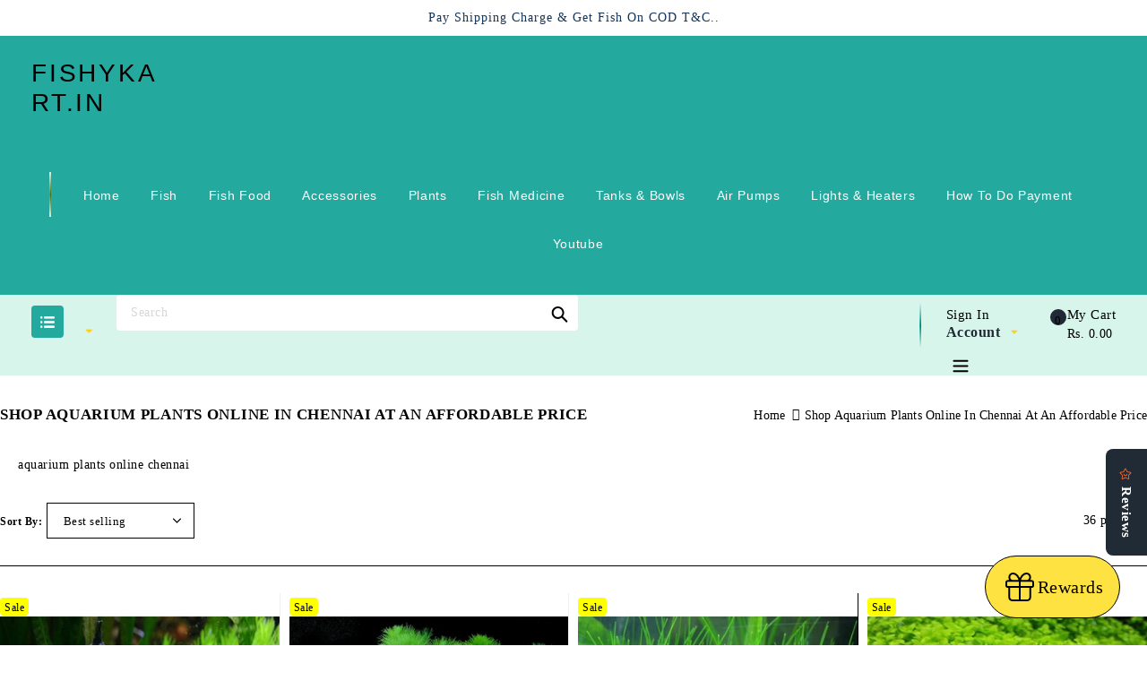

--- FILE ---
content_type: text/html; charset=utf-8
request_url: https://fishykart.in/collections/aquarium-plants-online-chennai
body_size: 48383
content:


    
    
    
    

    
    
    
    
    
    
    
    

    

        
            
            
            
        

        
        
            
            
            
                
            
        

        
        
            
            
            
        

        
        
            
            
            
        

        
        
            
            
            
        

    
<!doctype html>
<html class="no-js" lang="en">
<head>

  <script src="https://sdk.breeze.in/configs/fishykart-com/crt.js" async></script>
<script src="https://sdk.breeze.in/nexus/ctrl/shopify/mods/184.0.1/mod.js" async></script>
<!-- Tido Whatsapp Pixel start-->
<script async src='https://whatsapp.bossapps.co/js/script?shop=fishykart-com.myshopify.com'></script>
<!-- Tido Whatsapp Pixel ended-->

  <meta charset="utf-8">
  <meta http-equiv="X-UA-Compatible" content="IE=edge,chrome=1">
  <meta name="viewport" content="width=device-width,initial-scale=1">
  <meta name="theme-color" content="#000000">
  <link rel="canonical" href="https://fishykart.in/collections/aquarium-plants-online-chennai"><link rel="shortcut icon" href="//fishykart.in/cdn/shop/files/logo_edc23b8b-0e51-4c56-92fc-e348ac8e0d59_32x32.png?v=1655797897" type="image/png"><title>Shop Aquarium Plants Online in Chennai at an Affordable Price
&ndash; Fishykart.in</title><meta name="description" content="Are you looking for low-cost, high-quality aquatic plants? Fishykart offers quick shipment on buying aquarium plants online in Chennai."><!-- /snippets/social-meta-tags.liquid -->




<meta property="og:site_name" content="Fishykart.in">
<meta property="og:url" content="https://fishykart.in/collections/aquarium-plants-online-chennai">
<meta property="og:title" content="Shop Aquarium Plants Online in Chennai at an Affordable Price">
<meta property="og:type" content="product.group">
<meta property="og:description" content="Are you looking for low-cost, high-quality aquatic plants? Fishykart offers quick shipment on buying aquarium plants online in Chennai.">





<meta name="twitter:card" content="summary_large_image">
<meta name="twitter:title" content="Shop Aquarium Plants Online in Chennai at an Affordable Price">
<meta name="twitter:description" content="Are you looking for low-cost, high-quality aquatic plants? Fishykart offers quick shipment on buying aquarium plants online in Chennai.">


  <link href="//fishykart.in/cdn/shop/t/22/assets/theme.scss.css?v=171448862993187864231752237806" rel="stylesheet" type="text/css" media="all" />
  <link href="//fishykart.in/cdn/shop/t/22/assets/owl.carousel.css?v=103640546699724732651752063406" rel="stylesheet" type="text/css" media="all" />
  <link href="//fishykart.in/cdn/shop/t/22/assets/owl.theme.css?v=34605300280296308671752063406" rel="stylesheet" type="text/css" media="all" />  
  



  <script>
    var theme = {
      strings: {
        addToCart: "Add to cart",
        soldOut: "Sold out",
        unavailable: "Unavailable",
        regularPrice: "Regular price",
        sale: "Sale",
        showMore: "Show More",
        showLess: "Show Less",
        addressError: "Error looking up that address",
        addressNoResults: "No results for that address",
        addressQueryLimit: "You have exceeded the Google API usage limit. Consider upgrading to a \u003ca href=\"https:\/\/developers.google.com\/maps\/premium\/usage-limits\"\u003ePremium Plan\u003c\/a\u003e.",
        authError: "There was a problem authenticating your Google Maps account.",
        newWindow: "Opens in a new window.",
        external: "Opens external website.",
        newWindowExternal: "Opens external website in a new window."
      },
      moneyFormat: "Rs. {{amount}}"
    }

    document.documentElement.className = document.documentElement.className.replace('no-js', 'js');
  </script><script src="//fishykart.in/cdn/shop/t/22/assets/lazysizes.js?v=68441465964607740661752063406" async="async"></script>
  <script src="//fishykart.in/cdn/shop/t/22/assets/vendor.js?v=121857302354663160541752063406" defer="defer"></script>
  <script src="//fishykart.in/cdn/shop/t/22/assets/theme.js?v=82547971072766003611752063406" defer="defer"></script>
  <script src="//fishykart.in/cdn/shop/t/22/assets/owl.carousel.min.js?v=97891440811553454251752063406" defer="defer"></script>
  <script src="//fishykart.in/cdn/shop/t/22/assets/custom.js?v=70151207745896322061752063406" defer="defer"></script>
  <script src="//ajax.googleapis.com/ajax/libs/jquery/1.11.0/jquery.min.js" type="text/javascript"></script>
  <script src="//ajax.googleapis.com/ajax/libs/jqueryui/1.8.18/jquery-ui.min.js" type="text/javascript"></script>
  <script src="//fishykart.in/cdn/shop/t/22/assets/jquery-cookie.min.js?v=9607349207001725821752063406" defer="defer"></script>
  <script src="//fishykart.in/cdn/shop/t/22/assets/api.jquery.js?v=85570159802962008041752063406" defer="defer"></script>  
  
  <script>window.performance && window.performance.mark && window.performance.mark('shopify.content_for_header.start');</script><meta name="facebook-domain-verification" content="jfj672s93mefv5w5rtrcea1scjhodo">
<meta name="facebook-domain-verification" content="lldz3v9plcznbssw3t0lnt23bhkfki">
<meta name="google-site-verification" content="MfyRucu0fLVy21sgph-izsvCWDZFzJnd53ufvLvQxww">
<meta id="shopify-digital-wallet" name="shopify-digital-wallet" content="/60605563053/digital_wallets/dialog">
<link rel="alternate" type="application/atom+xml" title="Feed" href="/collections/aquarium-plants-online-chennai.atom" />
<link rel="next" href="/collections/aquarium-plants-online-chennai?page=2">
<link rel="alternate" type="application/json+oembed" href="https://fishykart.in/collections/aquarium-plants-online-chennai.oembed">
<script async="async" src="/checkouts/internal/preloads.js?locale=en-IN"></script>
<script id="shopify-features" type="application/json">{"accessToken":"12f4904493560e97f4d4543e95a37194","betas":["rich-media-storefront-analytics"],"domain":"fishykart.in","predictiveSearch":true,"shopId":60605563053,"locale":"en"}</script>
<script>var Shopify = Shopify || {};
Shopify.shop = "fishykart-com.myshopify.com";
Shopify.locale = "en";
Shopify.currency = {"active":"INR","rate":"1.0"};
Shopify.country = "IN";
Shopify.theme = {"name":"BZ | A MARCH 24 FishyKart.in Theme for store...","id":146353914029,"schema_name":"Fruit and Vegetable","schema_version":"11.0.3","theme_store_id":null,"role":"main"};
Shopify.theme.handle = "null";
Shopify.theme.style = {"id":null,"handle":null};
Shopify.cdnHost = "fishykart.in/cdn";
Shopify.routes = Shopify.routes || {};
Shopify.routes.root = "/";</script>
<script type="module">!function(o){(o.Shopify=o.Shopify||{}).modules=!0}(window);</script>
<script>!function(o){function n(){var o=[];function n(){o.push(Array.prototype.slice.apply(arguments))}return n.q=o,n}var t=o.Shopify=o.Shopify||{};t.loadFeatures=n(),t.autoloadFeatures=n()}(window);</script>
<script id="shop-js-analytics" type="application/json">{"pageType":"collection"}</script>
<script defer="defer" async type="module" src="//fishykart.in/cdn/shopifycloud/shop-js/modules/v2/client.init-shop-cart-sync_BApSsMSl.en.esm.js"></script>
<script defer="defer" async type="module" src="//fishykart.in/cdn/shopifycloud/shop-js/modules/v2/chunk.common_CBoos6YZ.esm.js"></script>
<script type="module">
  await import("//fishykart.in/cdn/shopifycloud/shop-js/modules/v2/client.init-shop-cart-sync_BApSsMSl.en.esm.js");
await import("//fishykart.in/cdn/shopifycloud/shop-js/modules/v2/chunk.common_CBoos6YZ.esm.js");

  window.Shopify.SignInWithShop?.initShopCartSync?.({"fedCMEnabled":true,"windoidEnabled":true});

</script>
<script>(function() {
  var isLoaded = false;
  function asyncLoad() {
    if (isLoaded) return;
    isLoaded = true;
    var urls = ["https:\/\/cloudsearch-1f874.kxcdn.com\/shopify.js?shop=fishykart-com.myshopify.com","https:\/\/sdks.automizely.com\/conversions\/v1\/conversions.js?app_connection_id=37c2c157ac5d4dd4ba7936255a8ec0e2\u0026mapped_org_id=b8fe32d6f5d0cff4d85a91e8ff875e30_v1\u0026shop=fishykart-com.myshopify.com","https:\/\/widgets.automizely.com\/reviews\/v1\/sdk.js?connection_id=d9b3ecd00090429787f6919ce24e6529\u0026mapped_org_id=b8fe32d6f5d0cff4d85a91e8ff875e30_v1\u0026oid=1466cf285a7f4362994317d91a285c22\u0026shop=fishykart-com.myshopify.com","https:\/\/www.risingsigma.com\/zippy-v2\/assets\/js\/createScript.js?shop=fishykart-com.myshopify.com","https:\/\/cdn.shopify.com\/s\/files\/1\/0411\/8639\/4277\/t\/11\/assets\/zbqolyohuyfsvyft500.js?shop=fishykart-com.myshopify.com"];
    for (var i = 0; i < urls.length; i++) {
      var s = document.createElement('script');
      s.type = 'text/javascript';
      s.async = true;
      s.src = urls[i];
      var x = document.getElementsByTagName('script')[0];
      x.parentNode.insertBefore(s, x);
    }
  };
  if(window.attachEvent) {
    window.attachEvent('onload', asyncLoad);
  } else {
    window.addEventListener('load', asyncLoad, false);
  }
})();</script>
<script id="__st">var __st={"a":60605563053,"offset":-18000,"reqid":"984587de-af15-459b-aead-21a0f8143e4c-1768870680","pageurl":"fishykart.in\/collections\/aquarium-plants-online-chennai","u":"deb94c2c8500","p":"collection","rtyp":"collection","rid":289782399149};</script>
<script>window.ShopifyPaypalV4VisibilityTracking = true;</script>
<script id="captcha-bootstrap">!function(){'use strict';const t='contact',e='account',n='new_comment',o=[[t,t],['blogs',n],['comments',n],[t,'customer']],c=[[e,'customer_login'],[e,'guest_login'],[e,'recover_customer_password'],[e,'create_customer']],r=t=>t.map((([t,e])=>`form[action*='/${t}']:not([data-nocaptcha='true']) input[name='form_type'][value='${e}']`)).join(','),a=t=>()=>t?[...document.querySelectorAll(t)].map((t=>t.form)):[];function s(){const t=[...o],e=r(t);return a(e)}const i='password',u='form_key',d=['recaptcha-v3-token','g-recaptcha-response','h-captcha-response',i],f=()=>{try{return window.sessionStorage}catch{return}},m='__shopify_v',_=t=>t.elements[u];function p(t,e,n=!1){try{const o=window.sessionStorage,c=JSON.parse(o.getItem(e)),{data:r}=function(t){const{data:e,action:n}=t;return t[m]||n?{data:e,action:n}:{data:t,action:n}}(c);for(const[e,n]of Object.entries(r))t.elements[e]&&(t.elements[e].value=n);n&&o.removeItem(e)}catch(o){console.error('form repopulation failed',{error:o})}}const l='form_type',E='cptcha';function T(t){t.dataset[E]=!0}const w=window,h=w.document,L='Shopify',v='ce_forms',y='captcha';let A=!1;((t,e)=>{const n=(g='f06e6c50-85a8-45c8-87d0-21a2b65856fe',I='https://cdn.shopify.com/shopifycloud/storefront-forms-hcaptcha/ce_storefront_forms_captcha_hcaptcha.v1.5.2.iife.js',D={infoText:'Protected by hCaptcha',privacyText:'Privacy',termsText:'Terms'},(t,e,n)=>{const o=w[L][v],c=o.bindForm;if(c)return c(t,g,e,D).then(n);var r;o.q.push([[t,g,e,D],n]),r=I,A||(h.body.append(Object.assign(h.createElement('script'),{id:'captcha-provider',async:!0,src:r})),A=!0)});var g,I,D;w[L]=w[L]||{},w[L][v]=w[L][v]||{},w[L][v].q=[],w[L][y]=w[L][y]||{},w[L][y].protect=function(t,e){n(t,void 0,e),T(t)},Object.freeze(w[L][y]),function(t,e,n,w,h,L){const[v,y,A,g]=function(t,e,n){const i=e?o:[],u=t?c:[],d=[...i,...u],f=r(d),m=r(i),_=r(d.filter((([t,e])=>n.includes(e))));return[a(f),a(m),a(_),s()]}(w,h,L),I=t=>{const e=t.target;return e instanceof HTMLFormElement?e:e&&e.form},D=t=>v().includes(t);t.addEventListener('submit',(t=>{const e=I(t);if(!e)return;const n=D(e)&&!e.dataset.hcaptchaBound&&!e.dataset.recaptchaBound,o=_(e),c=g().includes(e)&&(!o||!o.value);(n||c)&&t.preventDefault(),c&&!n&&(function(t){try{if(!f())return;!function(t){const e=f();if(!e)return;const n=_(t);if(!n)return;const o=n.value;o&&e.removeItem(o)}(t);const e=Array.from(Array(32),(()=>Math.random().toString(36)[2])).join('');!function(t,e){_(t)||t.append(Object.assign(document.createElement('input'),{type:'hidden',name:u})),t.elements[u].value=e}(t,e),function(t,e){const n=f();if(!n)return;const o=[...t.querySelectorAll(`input[type='${i}']`)].map((({name:t})=>t)),c=[...d,...o],r={};for(const[a,s]of new FormData(t).entries())c.includes(a)||(r[a]=s);n.setItem(e,JSON.stringify({[m]:1,action:t.action,data:r}))}(t,e)}catch(e){console.error('failed to persist form',e)}}(e),e.submit())}));const S=(t,e)=>{t&&!t.dataset[E]&&(n(t,e.some((e=>e===t))),T(t))};for(const o of['focusin','change'])t.addEventListener(o,(t=>{const e=I(t);D(e)&&S(e,y())}));const B=e.get('form_key'),M=e.get(l),P=B&&M;t.addEventListener('DOMContentLoaded',(()=>{const t=y();if(P)for(const e of t)e.elements[l].value===M&&p(e,B);[...new Set([...A(),...v().filter((t=>'true'===t.dataset.shopifyCaptcha))])].forEach((e=>S(e,t)))}))}(h,new URLSearchParams(w.location.search),n,t,e,['guest_login'])})(!1,!0)}();</script>
<script integrity="sha256-4kQ18oKyAcykRKYeNunJcIwy7WH5gtpwJnB7kiuLZ1E=" data-source-attribution="shopify.loadfeatures" defer="defer" src="//fishykart.in/cdn/shopifycloud/storefront/assets/storefront/load_feature-a0a9edcb.js" crossorigin="anonymous"></script>
<script data-source-attribution="shopify.dynamic_checkout.dynamic.init">var Shopify=Shopify||{};Shopify.PaymentButton=Shopify.PaymentButton||{isStorefrontPortableWallets:!0,init:function(){window.Shopify.PaymentButton.init=function(){};var t=document.createElement("script");t.src="https://fishykart.in/cdn/shopifycloud/portable-wallets/latest/portable-wallets.en.js",t.type="module",document.head.appendChild(t)}};
</script>
<script data-source-attribution="shopify.dynamic_checkout.buyer_consent">
  function portableWalletsHideBuyerConsent(e){var t=document.getElementById("shopify-buyer-consent"),n=document.getElementById("shopify-subscription-policy-button");t&&n&&(t.classList.add("hidden"),t.setAttribute("aria-hidden","true"),n.removeEventListener("click",e))}function portableWalletsShowBuyerConsent(e){var t=document.getElementById("shopify-buyer-consent"),n=document.getElementById("shopify-subscription-policy-button");t&&n&&(t.classList.remove("hidden"),t.removeAttribute("aria-hidden"),n.addEventListener("click",e))}window.Shopify?.PaymentButton&&(window.Shopify.PaymentButton.hideBuyerConsent=portableWalletsHideBuyerConsent,window.Shopify.PaymentButton.showBuyerConsent=portableWalletsShowBuyerConsent);
</script>
<script data-source-attribution="shopify.dynamic_checkout.cart.bootstrap">document.addEventListener("DOMContentLoaded",(function(){function t(){return document.querySelector("shopify-accelerated-checkout-cart, shopify-accelerated-checkout")}if(t())Shopify.PaymentButton.init();else{new MutationObserver((function(e,n){t()&&(Shopify.PaymentButton.init(),n.disconnect())})).observe(document.body,{childList:!0,subtree:!0})}}));
</script>
<script id='scb4127' type='text/javascript' async='' src='https://fishykart.in/cdn/shopifycloud/privacy-banner/storefront-banner.js'></script>
<script>window.performance && window.performance.mark && window.performance.mark('shopify.content_for_header.end');</script>
<!-- "snippets/sca-quick-view-init.liquid" was not rendered, the associated app was uninstalled -->
 <!-- BEGIN app block: shopify://apps/ymq-b2b-login-lock-hide-price/blocks/app-embed/4745f714-4e42-415f-ba5c-ddc47c7e555d --> 


<!-- BEGIN app snippet: js --><script>
    !function(){void 0===window.YmqModal&&(window.YmqModal=(()=>{"use strict";const t=["a[href]","area[href]",'input:not([disabled]):not([type="hidden"]):not([aria-hidden])',"select:not([disabled]):not([aria-hidden])","textarea:not([disabled]):not([aria-hidden])","button:not([disabled]):not([aria-hidden])","iframe","object","embed","[contenteditable]",'[tabindex]:not([tabindex^="-"])'];class e{constructor({targetModal:t,triggers:e=[],onShow:c=()=>{},onClose:i=()=>{},openTrigger:r="data-ymqmodal-trigger",closeTrigger:o="data-ymqmodal-close",openClass:d="ymq-modal-open",disableScroll:l=!0,disableFocus:p=!1,awaitCloseAnimation:n=!1,awaitOpenAnimation:u=!1,debugMode:a=!1}){this.modal=document.getElementById(t),this.config={debugMode:a,disableScroll:l,openTrigger:r,closeTrigger:o,openClass:d,onShow:c,onClose:i,awaitCloseAnimation:n,awaitOpenAnimation:u,disableFocus:p},e.length>0&&this.registerTriggers(...e),this.onClick=this.onClick.bind(this),this.onKeydown=this.onKeydown.bind(this)}registerTriggers(...t){t.filter(Boolean).forEach((t=>{t.addEventListener("click",(t=>this.showModal(t)))}))}showModal(t=null){if(this.activeElement=document.activeElement,this.modal.setAttribute("aria-hidden","false"),this.modal.classList.add(this.config.openClass),this.scrollBehaviour("disable"),this.addEventListeners(),this.config.awaitOpenAnimation){const t=()=>{this.modal.removeEventListener("animationend",t,!1),this.setFocusToFirstNode()};this.modal.addEventListener("animationend",t,!1)}else this.setFocusToFirstNode();this.config.onShow(this.modal,this.activeElement,t)}closeModal(t=null){const e=this.modal;if(this.modal.setAttribute("aria-hidden","true"),this.removeEventListeners(),this.scrollBehaviour("enable"),this.activeElement&&this.activeElement.focus&&this.activeElement.focus(),this.config.onClose(this.modal,this.activeElement,t),this.config.awaitCloseAnimation){const t=this.config.openClass;this.modal.addEventListener("animationend",(function c(){e.classList.remove(t),e.removeEventListener("animationend",c,!1)}),!1)}else e.classList.remove(this.config.openClass)}closeModalById(t){this.modal=document.getElementById(t),this.modal&&this.closeModal()}scrollBehaviour(t){if(!this.config.disableScroll)return;const e=document.querySelector("body");switch(t){case"enable":Object.assign(e.style,{overflow:""});break;case"disable":Object.assign(e.style,{overflow:"hidden"})}}addEventListeners(){this.modal.addEventListener("touchstart",this.onClick),this.modal.addEventListener("click",this.onClick),document.addEventListener("keydown",this.onKeydown)}removeEventListeners(){this.modal.removeEventListener("touchstart",this.onClick),this.modal.removeEventListener("click",this.onClick),document.removeEventListener("keydown",this.onKeydown)}onClick(t){(t.target.hasAttribute(this.config.closeTrigger)||t.target.parentNode.hasAttribute(this.config.closeTrigger))&&(t.preventDefault(),t.stopPropagation(),this.closeModal(t))}onKeydown(t){27===t.keyCode&&this.closeModal(t),9===t.keyCode&&this.retainFocus(t)}getFocusableNodes(){const e=this.modal.querySelectorAll(t);return Array(...e)}setFocusToFirstNode(){if(this.config.disableFocus)return;const t=this.getFocusableNodes();if(0===t.length)return;const e=t.filter((t=>!t.hasAttribute(this.config.closeTrigger)));e.length>0&&e[0].focus(),0===e.length&&t[0].focus()}retainFocus(t){let e=this.getFocusableNodes();if(0!==e.length)if(e=e.filter((t=>null!==t.offsetParent)),this.modal.contains(document.activeElement)){const c=e.indexOf(document.activeElement);t.shiftKey&&0===c&&(e[e.length-1].focus(),t.preventDefault()),!t.shiftKey&&e.length>0&&c===e.length-1&&(e[0].focus(),t.preventDefault())}else e[0].focus()}}let c=null;const i=t=>{if(!document.getElementById(t))return console.warn(`YmqModal: ❗Seems like you have missed %c'${t}'`,"background-color: #f8f9fa;color: #50596c;font-weight: bold;","ID somewhere in your code. Refer example below to resolve it."),console.warn("%cExample:","background-color: #f8f9fa;color: #50596c;font-weight: bold;",`<div class="modal" id="${t}"></div>`),!1},r=(t,e)=>{if((t=>{if(t.length<=0)console.warn("YmqModal: ❗Please specify at least one %c'ymqmodal-trigger'","background-color: #f8f9fa;color: #50596c;font-weight: bold;","data attribute."),console.warn("%cExample:","background-color: #f8f9fa;color: #50596c;font-weight: bold;",'<a href="#" data-ymqmodal-trigger="my-modal"></a>')})(t),!e)return!0;for(const t in e)i(t);return!0};return{init:t=>{const i=Object.assign({},{openTrigger:"data-ymqmodal-trigger"},t),o=[...document.querySelectorAll(`[${i.openTrigger}]`)],d=((t,e)=>{const c=[];return t.forEach((t=>{const i=t.attributes[e].value;void 0===c[i]&&(c[i]=[]),c[i].push(t)})),c})(o,i.openTrigger);if(!0!==i.debugMode||!1!==r(o,d))try{for(const t in d){const r=d[t];i.targetModal=t,i.triggers=[...r],c=new e(i)}}catch(t){}},show:(t,r)=>{const o=r||{};o.targetModal=t,!0===o.debugMode&&!1===i(t)||(c&&c.removeEventListeners(),c=new e(o),c.showModal())},close:t=>{t?c.closeModalById(t):c.closeModal()}}})(),"undefined"!=typeof window&&(window.YmqModal=YmqModal)),window.ymqLokIntervalResult=function(t,e,c,i){"function"==typeof t?(i=e,c=t,e=1e3,t=20):"function"==typeof e&&(i=c,c=e,e=1e3),"function"!=typeof c&&(c=function(){return!1});let r=0,o=setInterval((function(){r++,r>t||c(r)?clearInterval(o):"function"==typeof i&&i()}),e)},window.ymqLokUrlParam=function(t,e=""){let c=new RegExp("(^|&)"+t+"=([^&]*)(&|$)"),i=null;if(""!=e)try{i=(e=new URL(e,window.location.href)).search.substr(1).match(c)}catch(t){return console.log(t),null}else i=window.location.search.substr(1).match(c);return null!=i?decodeURI(i[2]):null},window.ymqLokThemeSelectors=[{theme_store_id:1356,theme_name:"Sense",mainContent:"main#MainContent",product:{price:'div[id*="price-template"]',btnAtc:".product-form__buttons button.product-form__submit"},collection:{productSelector:"ul.grid.product-grid li.grid__item",collectionSelect:".collection-list .collection-list__item",price:".card-information .price",btnAtc:".quick-add"},search:{productSelector:"ul.grid.product-grid li.grid__item",price:".card-information .price",btnAtc:""},otherPage:{productSelector:"ul.grid.product-grid li.grid__item,ul.predictive-search__results-list li.predictive-search__list-item",collectionSelect:".collection-list .collection-list__item",price:".card-information .price",btnAtc:".quick-add"},index:{productSelector:"ul.grid.product-grid li.grid__item",collectionSelect:".collection-list .collection-list__item",price:".card-information .price",btnAtc:".quick-add__submit"},headerFooter:"footer,.shopify-section-group-header-group"},{theme_store_id:887,theme_name:"Dawn",mainContent:"main#MainContent",product:{price:'div[id*="price-template"]',btnAtc:".product-form__buttons button.product-form__submit"},collection:{productSelector:"ul.grid.product-grid li.grid__item",collectionSelect:".collection-list .collection-list__item",price:".card-information .price",btnAtc:".quick-add"},search:{productSelector:"ul.grid.product-grid li.grid__item",price:".card-information .price",btnAtc:""},otherPage:{productSelector:"ul.grid.product-grid li.grid__item,ul.predictive-search__results-list li.predictive-search__list-item",collectionSelect:".collection-list .collection-list__item",price:".card-information .price",btnAtc:".quick-add"},index:{productSelector:"ul.grid.product-grid li.grid__item",collectionSelect:".collection-list .collection-list__item",price:".card-information .price",btnAtc:".quick-add__submit"},headerFooter:"footer,.shopify-section-group-header-group"},{theme_store_id:1891,theme_name:"Spotlight",mainContent:"main#MainContent",product:{price:'div[id*="price-template"]',btnAtc:".product-form__buttons button.product-form__submit"},collection:{productSelector:"ul.grid.product-grid li.grid__item",collectionSelect:".collection-list .collection-list__item",price:".card-information .price",btnAtc:".quick-add"},search:{productSelector:"ul.grid.product-grid li.grid__item",price:".card-information .price",btnAtc:""},otherPage:{productSelector:"ul.grid.product-grid li.grid__item,ul.predictive-search__results-list li.predictive-search__list-item",collectionSelect:".collection-list .collection-list__item",price:".card-information .price",btnAtc:".quick-add"},index:{productSelector:"ul.grid.product-grid li.grid__item",collectionSelect:".collection-list .collection-list__item",price:".card-information .price",btnAtc:".quick-add__submit"},headerFooter:"footer,.shopify-section-group-header-group"},{theme_store_id:1841,theme_name:"Origin",mainContent:"main#MainContent",product:{price:'div[id*="price-template"]',btnAtc:".product-form__buttons button.product-form__submit"},collection:{productSelector:"ul.grid.product-grid li.grid__item",collectionSelect:".collection-list .collection-list__item",price:".card-information .price",btnAtc:".quick-add"},search:{productSelector:"ul.grid.product-grid li.grid__item",price:".card-information .price",btnAtc:""},otherPage:{productSelector:"ul.grid.product-grid li.grid__item,ul.predictive-search__results-list li.predictive-search__list-item",collectionSelect:".collection-list .collection-list__item",price:".card-information .price",btnAtc:".quick-add"},index:{productSelector:"ul.grid.product-grid li.grid__item",collectionSelect:".collection-list .collection-list__item",price:".card-information .price",btnAtc:".quick-add__submit"},headerFooter:"footer,.shopify-section-group-header-group"},{theme_store_id:1368,theme_name:"Craft",mainContent:"main#MainContent",product:{price:'div[id*="price-template"]',btnAtc:".product-form__buttons button.product-form__submit"},collection:{productSelector:"ul.grid.product-grid li.grid__item",collectionSelect:".collection-list .collection-list__item",price:".card-information .price",btnAtc:".quick-add"},search:{productSelector:"ul.grid.product-grid li.grid__item",price:".card-information .price",btnAtc:""},otherPage:{productSelector:"ul.grid.product-grid li.grid__item,ul.predictive-search__results-list li.predictive-search__list-item",collectionSelect:".collection-list .collection-list__item",price:".card-information .price",btnAtc:".quick-add"},index:{productSelector:"ul.grid.product-grid li.grid__item",collectionSelect:".collection-list .collection-list__item",price:".card-information .price",btnAtc:".quick-add__submit"},headerFooter:"footer,.shopify-section-group-header-group"},{theme_store_id:1431,theme_name:"Studio",mainContent:"main#MainContent",product:{price:'div[id*="price-template"]',btnAtc:".product-form__buttons button.product-form__submit"},collection:{productSelector:"ul.grid.product-grid li.grid__item",collectionSelect:".collection-list .collection-list__item",price:".card-information .price",btnAtc:".quick-add"},search:{productSelector:"ul.grid.product-grid li.grid__item",price:".card-information .price",btnAtc:""},otherPage:{productSelector:"ul.grid.product-grid li.grid__item,ul.predictive-search__results-list li.predictive-search__list-item",collectionSelect:".collection-list .collection-list__item",price:".card-information .price",btnAtc:".quick-add"},index:{productSelector:"ul.grid.product-grid li.grid__item",collectionSelect:".collection-list .collection-list__item",price:".card-information .price",btnAtc:".quick-add__submit"},headerFooter:"footer,.shopify-section-group-header-group"},{theme_store_id:1434,theme_name:"Taste",mainContent:"main#MainContent",product:{price:'div[id*="price-template"]',btnAtc:".product-form__buttons button.product-form__submit"},collection:{productSelector:"ul.grid.product-grid li.grid__item",collectionSelect:".collection-list .collection-list__item",price:".card-information .price",btnAtc:".quick-add"},search:{productSelector:"ul.grid.product-grid li.grid__item",price:".card-information .price",btnAtc:""},otherPage:{productSelector:"ul.grid.product-grid li.grid__item,ul.predictive-search__results-list li.predictive-search__list-item",collectionSelect:".collection-list .collection-list__item",price:".card-information .price",btnAtc:".quick-add"},index:{productSelector:"ul.grid.product-grid li.grid__item",collectionSelect:".collection-list .collection-list__item",price:".card-information .price",btnAtc:".quick-add__submit"},headerFooter:"footer,.shopify-section-group-header-group"},{theme_store_id:1499,theme_name:"Colorblock",mainContent:"main#MainContent",product:{price:'div[id*="price-template"]',btnAtc:".product-form__buttons button.product-form__submit"},collection:{productSelector:"ul.grid.product-grid li.grid__item",collectionSelect:".collection-list .collection-list__item",price:".card-information .price",btnAtc:".quick-add"},search:{productSelector:"ul.grid.product-grid li.grid__item",price:".card-information .price",btnAtc:""},otherPage:{productSelector:"ul.grid.product-grid li.grid__item,ul.predictive-search__results-list li.predictive-search__list-item",collectionSelect:".collection-list .collection-list__item",price:".card-information .price",btnAtc:".quick-add"},index:{productSelector:"ul.grid.product-grid li.grid__item",collectionSelect:".collection-list .collection-list__item",price:".card-information .price",btnAtc:".quick-add__submit"},headerFooter:"footer,.shopify-section-group-header-group"},{theme_store_id:1567,theme_name:"Refresh",mainContent:"main#MainContent",product:{price:'div[id*="price-template"]',btnAtc:".product-form__buttons button.product-form__submit"},collection:{productSelector:"ul.grid.product-grid li.grid__item",collectionSelect:".collection-list .collection-list__item",price:".card-information .price",btnAtc:".quick-add"},search:{productSelector:"ul.grid.product-grid li.grid__item",price:".card-information .price",btnAtc:""},otherPage:{productSelector:"ul.grid.product-grid li.grid__item,ul.predictive-search__results-list li.predictive-search__list-item",collectionSelect:".collection-list .collection-list__item",price:".card-information .price",btnAtc:".quick-add"},index:{productSelector:"ul.grid.product-grid li.grid__item",collectionSelect:".collection-list .collection-list__item",price:".card-information .price",btnAtc:".quick-add__submit"},headerFooter:"footer,.shopify-section-group-header-group"},{theme_store_id:1500,theme_name:"Ride",mainContent:"main#MainContent",product:{price:'div[id*="price-template"]',btnAtc:".product-form__buttons button.product-form__submit"},collection:{productSelector:"ul.grid.product-grid li.grid__item",collectionSelect:".collection-list .collection-list__item",price:".card-information .price",btnAtc:".quick-add"},search:{productSelector:"ul.grid.product-grid li.grid__item",price:".card-information .price",btnAtc:""},otherPage:{productSelector:"ul.grid.product-grid li.grid__item,ul.predictive-search__results-list li.predictive-search__list-item",collectionSelect:".collection-list .collection-list__item",price:".card-information .price",btnAtc:".quick-add"},index:{productSelector:"ul.grid.product-grid li.grid__item",collectionSelect:".collection-list .collection-list__item",price:".card-information .price",btnAtc:".quick-add__submit"},headerFooter:"footer,.shopify-section-group-header-group"},{theme_store_id:1363,theme_name:"Crave",mainContent:"main#MainContent",product:{price:'div[id*="price-template"]',btnAtc:".product-form__buttons button.product-form__submit"},collection:{productSelector:"ul.grid.product-grid li.grid__item",collectionSelect:".collection-list .collection-list__item",price:".card-information .price",btnAtc:".quick-add"},search:{productSelector:"ul.grid.product-grid li.grid__item",price:".card-information .price",btnAtc:""},otherPage:{productSelector:"ul.grid.product-grid li.grid__item,ul.predictive-search__results-list li.predictive-search__list-item",collectionSelect:".collection-list .collection-list__item",price:".card-information .price",btnAtc:".quick-add"},index:{productSelector:"ul.grid.product-grid li.grid__item",collectionSelect:".collection-list .collection-list__item",price:".card-information .price",btnAtc:".quick-add__submit"},headerFooter:"footer,.shopify-section-group-header-group"},{theme_store_id:871,theme_name:"Warehouse",mainContent:"main#main",product:{price:".product-form__info-list .product-form__info-item .price-list",btnAtc:'form[action="/cart/add"] .product-form__buy-buttons'},collection:{productSelector:".product-list.product-list--collection .product-item",collectionSelect:".collection-list__section .grid .grid__cell",price:".product-item__price-list.price-list",btnAtc:".product-item__action-list"},search:{productSelector:".product-list.product-list--collection .product-item",price:".product-item__price-list.price-list",btnAtc:""},otherPage:{productSelector:".flickity-slider .product-item,.search-bar__result-products .search-bar__result-item",collectionSelect:".flickity-slider a.collection-item",price:".product-item__price-list.price-list",btnAtc:".product-item__action-list"},index:{productSelector:".flickity-slider .product-item",collectionSelect:".flickity-slider a.collection-item",price:".product-item__price-list.price-list",btnAtc:".product-item__action-list"},headerFooter:"footer,.shopify-section-group-header-group"},{theme_store_id:829,theme_name:"Narrative",mainContent:"main#MainContent",product:{price:".product__content-header p.product__price.text-center",btnAtc:'form[action="/cart/add"] button[name="add"]'},collection:{productSelector:".card-list__column.grid.grid__item .card.critical-clear",collectionSelect:".card-list.grid .card-list__column.grid.grid__item",price:".card__info .card__price",btnAtc:""},search:{productSelector:".card-list__column.grid.grid__item .card.critical-clear",price:".card__info .card__price",btnAtc:""},otherPage:{productSelector:".card-list__column.grid.grid__item .card.critical-clear",price:".card__info .card__price",collectionSelect:"li.collection-list__item.grid__item",btnAtc:""},index:{productSelector:".card-list__column.grid.grid__item .card.critical-clear",collectionSelect:"li.collection-list__item.grid__item",price:".card__info .card__price",btnAtc:""},headerFooter:null},{theme_store_id:739,theme_name:"Pipeline",mainContent:"main#MainContent",product:{price:".product__price__wrap",btnAtc:'form.shopify-product-form button[name="add"]'},collection:{productSelector:".collection__products > .js-grid > div",collectionSelect:".grid.grid--uniform > .grid__item,.collection-grid-item",price:".product__grid__price",btnAtc:".shopify-product-form"},search:{productSelector:".collection__products .grid",price:"p.product__inline__price",btnAtc:""},otherPage:{productSelector:".product-grid-item,.search__results__products__list .product__inline",collectionSelect:".grid.grid--uniform > .grid__item",price:"p.product__grid__price",btnAtc:".shopify-product-form"},index:{productSelector:".product-grid-item,.product-grid-slide",collectionSelect:".grid.grid--uniform > .grid__item",price:"p.product__grid__price",btnAtc:".shopify-product-form"},headerFooter:null},{theme_store_id:801,theme_name:"Flow",mainContent:".wrapper.main-content,#PageContainer",product:{price:"span#ProductPrice",btnAtc:'form[action="/cart/add"] button[name="add"]'},collection:{productSelector:"div#template--collection .grid__item,.grid-uniform .grid__item",collectionSelect:".grid-uniform.collection-main-body-inner .grid__item",price:".product-grid--price",btnAtc:'.quick-add-wrapper,form[action="/cart/add"] button.quick-add-button,form[action="/cart/add"] button.quick-add-button-variants'},search:{productSelector:".grid-uniform .grid__item",price:"p span.money",btnAtc:""},otherPage:{productSelector:"div#template--collection .grid__item,#search-results .indiv-search-listing-grid,.grid-uniform .grid__item",collectionSelect:".grid-uniform.collection-main-body-inner .grid__item",price:".product-grid--price",btnAtc:'.quick-add-wrapper,form[action="/cart/add"] button.quick-add-button,form[action="/cart/add"] button.quick-add-button-variants'},index:{productSelector:".grid-uniform .grid__item",collectionSelect:".homepage-collection-grid-item",price:".product-grid--price",btnAtc:".quick-add-wrapper"},headerFooter:".footer-wrapper,.shopify-section-group-header-group"},{theme_store_id:380,theme_name:"Minimal",mainContent:".wrapper.main-content",product:{price:".product-single__prices",btnAtc:'form[action="/cart/add"] button[name="add"]'},collection:{productSelector:".grid-uniform .grid__item",collectionSelect:".grid-uniform .grid__item",price:"p.grid-link__meta",btnAtc:""},search:{productSelector:".grid__item .grid",price:'span[itemprop="price"]',btnAtc:""},otherPage:{productSelector:"div#shopify-section-product-recommendations .grid-uniform .grid__item",price:"p.grid-link__meta",btnAtc:""},index:{productSelector:"div#shopify-section-featured-collection .grid-uniform .grid__item",collectionSelect:"",price:"p.grid-link__meta",btnAtc:"",singerProduct:"div#shopify-section-featured-product",singerProduct_atc:'form[action="/cart/add"] button[name="add"]',singerProduct_price:"span#ProductPrice"},headerFooter:".footer-wrapper,.shopify-section-group-header-group"},{theme_store_id:411,theme_name:"Envy",mainContent:"main#main,#MainContent",product:{price:".product-page--pricing,[data-product-price]",btnAtc:'form[action="/cart/add"] button[data-cart-action="added"],.product--add-to-cart-button'},collection:{productSelector:".product-grid .grid__item,.product-grid--wrapper .grid__item",collectionSelect:".animated-collection-list .grid__item",price:"span.money-styling,.product-grid--price,.money",btnAtc:".quick-add-button-variants,.quick-add-wrapper"},search:{productSelector:".product-grid .grid__item,.product-grid--wrapper .grid__item",price:"span.money-styling",btnAtc:".quick-add-button-variants"},otherPage:{productSelector:'.stl__products-container .stl__products, div[data-section-id="template--product--recommendations"] .grid__item,#search-results .indiv-search-listing-grid,.grid-uniform .grid__item',collectionSelect:".collection-grid article.indiv-collection-grid-homepage",price:"span.money.money-styling,.product-grid--price,.money",btnAtc:".quick-add-button-variants,.quick-add-wrapper"},index:{productSelector:".stl__products-container .stl__products,.grid-uniform .grid__item",collectionSelect:".collection-grid article.indiv-collection-grid-homepage",price:"span.money.money-styling,.product-grid--price,.money",btnAtc:".quick-add-button-variants,.product-grid--quick-shop"},headerFooter:".footer-wrapper,.shopify-section-group-header-group"},{theme_store_id:705,theme_name:"Pacific-4.2.1",mainContent:".main-content",product:{price:"span.product-price",btnAtc:"input.add-to-cart"},collection:{productSelector:".product-list-item",collectionSelect:".collection-item",price:"p.product-list-item-price",btnAtc:""},search:{productSelector:"ul.grid.product-grid li.grid__item",price:"p.product-list-item-price",btnAtc:""},otherPage:{productSelector:".product-list-item",collectionSelect:".collection-list",price:"p.product-list-item-price",btnAtc:""},index:{productSelector:".product-list-item",collectionSelect:".collection-list",price:"p.product-list-item-price",btnAtc:""},headerFooter:".footer-wrapper,.shopify-section-group-header-group"},{theme_store_id:868,theme_name:"Broadcast",mainContent:".main-content",product:{price:".product__price__wrap",btnAtc:"button.btn.product__submit__add,[data-add-to-cart]"},collection:{productSelector:".product-grid .product-item,.grid .grid-item",collectionSelect:".collection-list .collection-block__wrapper",price:"span.price",btnAtc:"quick-add-product"},search:{productSelector:".product-grid .product-item",price:"span.price",btnAtc:""},otherPage:{productSelector:".product-grid .product-item,.grid .grid-item",collectionSelect:".collection-list .collection-block__wrapper",price:"p.product-list-item-price,span.price",btnAtc:"quick-add-product"},index:{productSelector:".product-grid .product-item,.grid .grid-item",collectionSelect:".flickity-slider .product-item",price:"span.price",btnAtc:"quick-add-product"},headerFooter:".footer-sections,.shopify-section-group-group-header"},{theme_store_id:910,theme_name:"Baseline",mainContent:"main#MainContent",product:{price:"div[data-price-wrapper],.product-price-block",btnAtc:".add-to-cart-container > button"},collection:{productSelector:"ul.grid.grid-cols-1 li.bg-primary-background",collectionSelect:"ul.grid.grid-cols-1 li.relative.bg-primary-background.w-full",price:".relative .text-center.mt-1,.relative .text-right.pl-2",btnAtc:""},search:{productSelector:"ul.grid.grid-cols-1 li.bg-primary-background",price:".relative .text-center.mt-1",btnAtc:""},otherPage:{productSelector:"ul.grid.grid-cols-1 li.bg-primary-background,ul.grid li",collectionSelect:"ul.grid.grid-cols-1 li.relative.bg-primary-background.w-full",price:".relative .text-center.mt-1,.relative .text-right.pl-2",btnAtc:""},index:{productSelector:"ul.grid.grid-cols-1 li.bg-secondary-background",collectionSelect:"ul.grid.grid-cols-1 li.relative.bg-primary-background.w-full",price:".relative .text-center.mt-1",btnAtc:""},headerFooter:".footer-sections,.shopify-section-group-group-header"},{theme_store_id:732,theme_name:"Canopy",mainContent:"main#content,#main-content",product:{price:"div#price,.product-price",btnAtc:"span.payment-and-quantity__add,.product-info__add-to-cart"},collection:{productSelector:".product-grid .product-block",collectionSelect:"div#collections .section.border-top",price:".product-block__title-price",btnAtc:""},search:{productSelector:".product-grid .product-block",price:".product-block__title-price",btnAtc:""},otherPage:{productSelector:".product-grid .product-block,ul.grid li,.predictive-search__list .predictive-search__item",collectionSelect:"div#collections .section.border-top,ul.grid li,.predictive-search__list .predictive-search__item",price:".product-block__title-price,.product-card__price,.card__price,.price",btnAtc:".card__quick-add"},index:{productSelector:".product-grid .product-block",collectionSelect:"div#collections .section.border-top",price:".product-block__title-price",btnAtc:""},headerFooter:".shopify-section-group-footer-group,.shopify-section-group-header-group"},{theme_store_id:812,theme_name:"Capital",mainContent:".main-content",product:{price:'div#product-price,[data-block-id="price"]',btnAtc:".form-actions button.button.button-secondary,.paymentButtonsWrapper"},collection:{productSelector:"div#collection article.product-item",collectionSelect:"main.page-wrapper.grid.collection-list-wrapper article.row-1.collection__list-item",price:".product-item-price",btnAtc:""},search:{productSelector:"div#collection article.product-item",price:".product-item-price",btnAtc:""},otherPage:{productSelector:"article.product-item,.product-grid--wrapper .grid__item,#search-results .indiv-search-listing-grid",collectionSelect:"main.page-wrapper.grid.collection-list-wrapper article.row-1.collection__list-item",price:".product-item-price,.product-grid--price,span.money",btnAtc:".quick-add-wrapper,.product-grid--quick-shop"},index:{productSelector:".grid.featured-collection-grid article.product-item",collectionSelect:"main.page-wrapper.grid.collection-list-wrapper article.row-1.collection__list-item",price:".product-item-price",btnAtc:""},headerFooter:".shopify-section-group-footer-group,.footer-wrapper,.shopify-section-group-header-group"},{theme_store_id:863,theme_name:"Boost",mainContent:"main#MainContent",product:{price:".product-detail__price.product-price",btnAtc:'button[name="add"]'},collection:{productSelector:".grid-flex .product-block",collectionSelect:".collection-list .collection-block__wrapper, .container.standout-collection-section .page-width.large-row",price:".product-price",btnAtc:".btn--quicklook"},search:{productSelector:".grid-flex .product-block",price:".product-price",btnAtc:""},otherPage:{productSelector:".product-block,.search-result",collectionSelect:".collection-list .collection-block__wrapper, .collection-list",price:".product-price",btnAtc:".btn--quicklook"},index:{productSelector:".featured-product-section",collectionSelect:".collection-list .collection-block__wrapper, .grid-flex .product-block",price:".product-price",btnAtc:""},headerFooter:"footer,.shopify-section-group-header-group"},{theme_store_id:838,theme_name:"Empire",mainContent:"main#site-main",product:{price:".product-details .product-pricing",btnAtc:".product-form--atc button.product-form--atc-button"},collection:{productSelector:"ul.productgrid--items li.productgrid--item",collectionSelect:"ul.collection-list__content li.collection__item",price:".productitem--info .price__current",btnAtc:""},search:{productSelector:"ul.productgrid--items li.productgrid--item",price:".productitem--info .price__current",btnAtc:""},otherPage:{productSelector:".product-row li.productgrid--item,.productgrid--item,.search-flydown--product",collectionSelect:"ul.collection-list__content li.collection__item",price:".productitem--info .price__current,.productitem__price,.search-flydown--product__price",btnAtc:".productitem--actions"},index:{productSelector:".featured-collection__content li.productgrid--item",collectionSelect:"ul.collection-list__content li.collection__item",price:".productitem--info .price__current",btnAtc:""},headerFooter:".shopify-section-group-footer-group,.shopify-section-group-header-group"},{theme_store_id:812,theme_name:"Capital",mainContent:".main-content",product:{price:"div#product-price",btnAtc:".form-actions button.button.button-secondary"},collection:{productSelector:"div#collection article.product-item",collectionSelect:"main.page-wrapper.grid.collection-list-wrapper article.row-1.collection__list-item",price:".product-item-price",btnAtc:""},search:{productSelector:"div#collection article.product-item",price:".product-item-price",btnAtc:""},otherPage:{productSelector:"article.product-item",collectionSelect:"main.page-wrapper.grid.collection-list-wrapper article.row-1.collection__list-item",price:".product-item-price",btnAtc:""},index:{productSelector:".grid.featured-collection-grid article.product-item",collectionSelect:"main.page-wrapper.grid.collection-list-wrapper article.row-1.collection__list-item",price:".product-item-price",btnAtc:""},headerFooter:".shopify-section-group-footer-group,.shopify-section-group-header-group"},{theme_store_id:902,theme_name:"Expanse",mainContent:"main#MainContent",product:{price:".product-block.product-block--price span.product__price,block-price",btnAtc:"button#AddToCart,.add-to-cart"},collection:{productSelector:".product-grid.collection-grid .grid-item.grid-product",collectionSelect:".new-grid .grid-item",price:".grid-product__price",btnAtc:".grid-product__actions"},search:{productSelector:".new-grid .grid-item",price:".grid-product__price",btnAtc:""},otherPage:{productSelector:".new-grid .grid-item,.results--products li",collectionSelect:"ul.collection-list__content li.collection__item",price:".grid-product__price",btnAtc:".grid-product__actions"},index:{productSelector:".new-grid .grid-item",collectionSelect:"ul.collection-list__content li.collection__item",price:".grid-product__price",btnAtc:""},headerFooter:".shopify-section-group-footer-group,.shopify-section-group-header-group"},{theme_store_id:796,theme_name:"Debut",mainContent:"main#MainContent",product:{price:".product__price",btnAtc:"button.btn.product-form__cart-submit"},collection:{productSelector:"li.grid__item",collectionSelect:"li.grid__item",price:"dl.price.price--listing",btnAtc:""},search:{productSelector:"li.grid__item",price:"dl.price.price--listing",btnAtc:""},otherPage:{productSelector:"li.grid__item,.predictive-search-item",collectionSelect:"li.grid__item",price:"dl.price.price--listing,.price__pricing-group",btnAtc:""},index:{productSelector:"li.grid__item",collectionSelect:"li.grid__item",price:"dl.price.price--listing",btnAtc:""},headerFooter:"#shopify-section-header"},{theme_store_id:230,theme_name:"Expression",mainContent:"main#MainContent",product:{price:".product-block.product-block--price span.product__price,.product-price,.product-details .product-price",btnAtc:"button#AddToCart,[data-add-to-cart]"},collection:{productSelector:".product-grid .product-block.grid__item",collectionSelect:".collection-list .grid__item",price:".product-price",btnAtc:""},search:{productSelector:".product-grid .product-block.grid__item",price:".product-price",btnAtc:""},otherPage:{productSelector:".grid--uniform .product-block,.mini-product",collectionSelect:".collection-list .grid__item",price:".product-price,.mini-product__price",btnAtc:""},index:{productSelector:".new-grid .grid-item",collectionSelect:".collection-list .grid__item",price:".product-price",btnAtc:""},headerFooter:".shopify-section-group-footer-group,.shopify-section-group-header-group"},{theme_store_id:141,theme_name:"Fashionopolism",mainContent:"main#MainContent",product:{price:"#product-price",btnAtc:"input#addToCart"},collection:{productSelector:"div#main-collection-product-grid .item.product-index.collection__page-product",collectionSelect:".collection__list-collections .collection__list-item",price:"dl.price.price--listing,.price",btnAtc:".AddtoCart,.product-listing__quickview-trigger"},search:{productSelector:"div#product-loop .product-index",price:"dl.price.price--listing",btnAtc:""},otherPage:{productSelector:".product-index",collectionSelect:".collection__list-collections .collection__list-item",price:"dl.price.price--listing,.price",btnAtc:".AddtoCart,.product-listing__quickview-trigger"},index:{productSelector:"flickity-slider .featured__collection-product.product-index",collectionSelect:".collection__list-collections .collection__list-item",price:"dl.price.price--listing",btnAtc:""},headerFooter:".shopify-section-group-footer-group,.shopify-section-group-header-group"},{theme_store_id:null,theme_name:"Flex",mainContent:".is-beside-vertical-header",product:{price:".product-block.product-block--price",btnAtc:"button.button.action_button.button--add-to-cart"},collection:{productSelector:".container.collection-matrix .product__grid-item",collectionSelect:".list-collection-wrapper.container .list-collection__thumbnail",price:"span.product-thumbnail__price.price",btnAtc:""},search:{productSelector:".search__results-list .search__item",price:"span.price",btnAtc:""},otherPage:{productSelector:".featured-collection .product__grid-item",collectionSelect:".list-collection-wrapper.container .list-collection__thumbnail",price:"span.product-thumbnail__price.price",btnAtc:""},index:{productSelector:".featured-collection .product__grid-item",collectionSelect:".list-collection-wrapper.container .list-collection__thumbnail",price:"span.product-thumbnail__price.price",btnAtc:""},headerFooter:".shopify-section-group-footer-group,.shopify-section-group-header-group"},{theme_store_id:903,theme_name:"Highlight",mainContent:"main#main",product:{price:"span.product__price.text-size--larger",btnAtc:"button.product__add-to-cart"},collection:{productSelector:".collection.collection--regular .product-item",collectionSelect:".grid .image-with-text-overlay",price:"span.product-item__price",btnAtc:""},search:{productSelector:".collection .product-item",price:"span.product-item__price",btnAtc:""},otherPage:{productSelector:".product-item,.search-item",collectionSelect:".grid .image-with-text-overlay",price:".product-item__price,.item__price-list",btnAtc:"quick-view-product"},index:{productSelector:".collection .product-item",collectionSelect:".collection-list collection-list-item.collection-list-item",price:"span.product-item__price",btnAtc:""},headerFooter:".shopify-section-group-footer-group,.shopify-section-group-header-group"},{theme_store_id:null,theme_name:"Skudmart",mainContent:"main#MainContent",product:{price:"span#ProductPrice",btnAtc:"button.single_add_to_cart_button"},collection:{productSelector:".grid-item.product_item",collectionSelect:".grid__item",price:"span.price",btnAtc:""},search:{productSelector:".grid-item.product_item",price:"span.price",btnAtc:""},otherPage:{productSelector:".grid-item.product_item",collectionSelect:".grid__item",price:"span.price",btnAtc:""},index:{productSelector:".grid-item.product_item",collectionSelect:".grid__item",price:"span.price",btnAtc:""},headerFooter:".shopify-section-group-footer-group,.shopify-section-group-header-group"},{theme_store_id:857,theme_name:"Impulse",mainContent:"main#MainContent",product:{price:".product-block.product-block--price",btnAtc:"button.btn.btn--full.add-to-cart"},collection:{productSelector:".grid__item.grid-product",collectionSelect:".grid__item",price:".grid-product__price",btnAtc:""},search:{productSelector:".grid__item.grid-product",price:".grid-product__price",btnAtc:""},otherPage:{productSelector:".grid__item.grid-product,.results--products li",collectionSelect:".grid__item",price:".grid-product__price",btnAtc:""},index:{productSelector:".grid__item.grid-product",collectionSelect:".grid__item",price:".grid-product__price",btnAtc:""},headerFooter:".shopify-section-group-footer-group,.shopify-section-group-header-group"},{theme_store_id:725,theme_name:"Kingdom",mainContent:"main#content",product:{price:".product__price",btnAtc:".product__cart-functions"},collection:{productSelector:"div#main-collection-product-grid .product-item",collectionSelect:".collection-list .collection-item",price:".product-item__price",btnAtc:""},search:{productSelector:"div#main-collection-product-grid .product-item",price:".product-item__price",btnAtc:""},otherPage:{productSelector:".product-item",collectionSelect:".collection-list .collection-item",price:".product-item__price",btnAtc:"quick-view-product,quick-add-to-cart"},index:{productSelector:"div#main-collection-product-grid .product-item",collectionSelect:".collection-list .collection-item",price:".product-item__price",btnAtc:""},headerFooter:".shopify-section-group-footer-group,.shopify-section-group-header-group"},{theme_store_id:450,theme_name:"Masonry",mainContent:"main#content",product:{price:".pricearea",btnAtc:"button.add-to-cart.button.button--alt"},collection:{productSelector:".blocklayout .block.product",collectionSelect:".blocklayout .block.collection",price:".pricearea",btnAtc:""},search:{productSelector:".blocklayout .block.product",price:".pricearea",btnAtc:""},otherPage:{productSelector:".block.product",collectionSelect:".blocklayout .block.collection",price:".pricearea",btnAtc:".quick-buy-row"},index:{productSelector:".blocklayout .block.product",collectionSelect:".blocklayout .block.collection",price:".pricearea",btnAtc:""},headerFooter:".shopify-section-group-footer-group,.shopify-section-group-header-group"},{theme_store_id:3177,theme_name:"Master",mainContent:".page_container,#MainContent",product:{price:".single_product__price,.main-product-container .product-pricing",btnAtc:".product-add-to-cart-wrapper,.product-checkout-buttons"},collection:{productSelector:".product_listing__main .product_item_wrap",collectionSelect:".collection_listing__main > div",price:".product_info .list-right",btnAtc:""},search:{productSelector:".product_listing__main .product_item_wrap",price:".product_info .list-right",btnAtc:""},otherPage:{productSelector:".product_listing__main .product_item_wrap,.product-card,.product-card-item",collectionSelect:".collection_listing__main > div,.collection-card ",price:".product_info .list-right,.product-pricing",btnAtc:".product-card-action-buttons"},index:{productSelector:".product_listing__main .product_item_wrap",collectionSelect:".collection_listing__main > div",price:".product_info .list-right",btnAtc:""},headerFooter:".shopify-section-group-footer-group,.shopify-section-group-header-group"},{theme_store_id:null,theme_name:"Minimog - OS 2.0",mainContent:"main#MainContent",product:{price:".product-prices",btnAtc:"button.add-to-cart"},collection:{productSelector:".sf__collection-wrapper .sf__col-item",collectionSelect:".sf__collection-layout .sf-column",price:".product-prices",btnAtc:""},search:{productSelector:".sf__collection-wrapper .sf__col-item",price:".product-prices",btnAtc:""},otherPage:{productSelector:".sf__collection-wrapper .sf__col-item",collectionSelect:".sf__collection-layout .sf-column",price:".product-prices",btnAtc:""},index:{productSelector:".sf__collection-wrapper .sf__col-item",collectionSelect:".sf__collection-layout .sf-column",price:".product-prices",btnAtc:""},headerFooter:".shopify-section-group-footer-group,.shopify-section-group-header-group"},{theme_store_id:872,theme_name:"Streamline",mainContent:"div#main,#MainContent",product:{price:".product-single__price.js-product-price,.product-single__prices",btnAtc:"button.c-btn.js-product-add,.payment-buttons"},collection:{productSelector:".o-layout .o-layout__item",collectionSelect:".collection-list__items .o-layout__item",price:"p.product-card__price",btnAtc:""},search:{productSelector:".o-layout .o-layout__item",price:"p.product-card__price",btnAtc:""},otherPage:{productSelector:".o-layout .o-layout__item,.grid-product,.results--products li",collectionSelect:".collection-list__items .o-layout__item,.skrim__item",price:"p.product-card__price,.grid-product__price",btnAtc:""},index:{productSelector:".o-layout .o-layout__item",collectionSelect:".collection-list__items .o-layout__item",price:"p.product-card__price",btnAtc:""},headerFooter:".shopify-section-group-footer-group,.shopify-section-group-header-group"},{theme_store_id:677,theme_name:"Showcase",mainContent:"main#page-content",product:{price:".price-area.product-detail__gap-sm",btnAtc:"button.button.alt"},collection:{productSelector:".product-list .product-block",collectionSelect:".product-list .product-block.collection-block",price:".price",btnAtc:".cc-quick-buy-btn-container"},search:{productSelector:".product-list .product-block",price:".price",btnAtc:""},otherPage:{productSelector:".product-list .product-block",collectionSelect:".product-list .product-block.collection-block",price:".price",btnAtc:".cc-quick-buy-btn-container"},index:{productSelector:".product-list .product-block",collectionSelect:".product-list .product-block.collection-block",price:".price",btnAtc:""},headerFooter:".shopify-section-footer,.shopify-section-header"},{theme_store_id:57,theme_name:"Sunrise",mainContent:"div#content",product:{price:".product-price-wrap.product-block",btnAtc:"button.purchase.button"},collection:{productSelector:"ul#product-grid > li",collectionSelect:"ul.block-grid > li",price:"span.price",btnAtc:""},search:{productSelector:"#product-grid li",price:"span.price,.price-search-wrap",btnAtc:""},otherPage:{productSelector:"ul#product-grid > li,product-recommendations li,.search-result-single",collectionSelect:"ul.block-grid > li",price:"span.price",btnAtc:""},index:{productSelector:"ul#product-grid > li",collectionSelect:"ul.block-grid > li",price:"span.price",btnAtc:""},headerFooter:".shopify-section-group-footer-group,.shopify-section-group-header-group"},{theme_store_id:836,theme_name:"Venue",mainContent:"div#main",product:{price:".product-single__price.js-product-price,.product-single__box__block--price",btnAtc:"button.js-product-add"},collection:{productSelector:".o-layout__item .o-layout__item",collectionSelect:".collection-list__items .o-layout__item",price:"p.product-card__price.h5",btnAtc:""},search:{productSelector:".o-layout__item .o-layout__item",price:"p.product-card__price.h5",btnAtc:""},otherPage:{productSelector:".o-layout__item .o-layout__item,product-card,.product-card,.predictive-search__list-item",collectionSelect:".collection-list__items .o-layout__item",price:"p.product-card__price.h5,product-card-price,.price",btnAtc:".quick-shop__trigger"},index:{productSelector:".o-layout__item .o-layout__item",collectionSelect:".collection-list__items .o-layout__item",price:"p.product-card__price.h5",btnAtc:""},headerFooter:".shopify-section-group-footer-group,.shopify-section-group-header-group"},{theme_store_id:null,theme_name:"Theme FullStack",mainContent:"div#PageContainer",product:{price:".price-container",btnAtc:".product-single__add-to-cart > button"},collection:{productSelector:".grid-product-wrapper .grid__item.grid-product",collectionSelect:".grid.collection-grid .grid__item",price:".grid-product__price-wrap",btnAtc:""},search:{productSelector:".grid-product-wrapper .grid__item.grid-product",price:".grid-product__price-wrap",btnAtc:""},otherPage:{productSelector:".grid-product-wrapper .grid__item.grid-product",collectionSelect:".grid.collection-grid .grid__item",price:".grid-product__price-wrap",btnAtc:""},index:{productSelector:".grid-product-wrapper .grid__item.grid-product",collectionSelect:".grid.collection-grid .grid__item",price:".grid-product__price-wrap",btnAtc:""},headerFooter:".shopify-section-group-footer-group,.shopify-section-group-header-group"},{theme_store_id:1926,theme_name:"Sahara",mainContent:"div#main, main#content, .is-beside-vertical-header, main#MainContent, main#main, .wrapper.main-content, main#site-main",product:{price:'.product__price, div[id*="price-template"], .product-details .product-pricing, .product-price, .product-detail__price.product-price, .price__container .price__regular, [data-section-id="product-template"] .product__price, ul[data-price], .price.price--large, dl[data-price], .product__content-header p.product__price, .product-single__prices, .product-single__meta .price-container, ul.product-single__meta-list.list--no-bullets.list--inline, form#AddToCartForm-product-template > p.product__price, .product-price > p.price.product-single__price.product-single__price-product-template, .info_content > p.product-single__price.product-single__price-nov-product-template, .product-form__info-item:nth-child(1) .product-form__info-content, p#product-price, .sh-price-wrapper, .prod-details-info-content h5.price, p.modal_price.product__price, .tt-product-single-info .tt-price, .product-info__price.js-price-wrapper, h3.product-single__price-text, .product-single__price-product-template, .modal_price .price__container, h2.h4-style.price-area, .product-details .product-pricing .product--price, span#productPrice-product-template, .product-single__meta .product-single__prices, .site-box-content span.price, .desc_blk .price, p.modal_price, .product-price.product-main-price, .ProductMeta__PriceList.Heading, .pricing.lht, div#price.detail-price, .h2.product-single__price span#productPrice, .product__price.h6, h2#ProductPrice, .product-submit span.product-price, .product-single__meta .product__price, .product-info__wrapper .product-price, .section.product_section p.modal_price, .product-price_wrapper .product-price, span#ProductPrice, div#product-price span#Main_price_data, ul.product-page--pricing, p#productPrice, div[data-price-wrapper], .product-details div#price, p.price--container, .product-details h2.offers, .price-container.text-money, .product-area__row.cc-animate-init .product-area__col.product-area__col--price, .product-form-block .product-price.product-price--large, .product__details .product__price, .product-meta__price-list-container, span#price-field',btnAtc:'button.button.product-selector__submit, button#AddToCart, .product-form__buttons button.product-form__submit, .product-form button.product__add-to-cart-button, .product__submit__buttons .btn--add-to-cart, .paymentButtonsWrapper button#AddToCart, form.product-form--wide button#AddToCart, .product-form__payment-container button.product-form__add-button, product-page--submit-action button#purchase, form[action="/cart/add"] button[data-cart-action="added"], input.add-to-cart'},collection:{productSelector:"card-product.card-product, .product-list__inner product-item.product-item, ul.grid.product-grid li.grid__item, .product-list-item, ul.grid.grid-cols-1 li.bg-primary-background",collectionSelect:"div#product-grid .card-collection, .collection-list .collection-list__item, .collection-item, ul.grid.grid-cols-1 li.relative.bg-primary-background.w-full",price:"card-product.card-product .price.card-product__price, .product-item-meta__price-list-container, span.price, .product-price, .card-information .price, p.product-list-item-price, .relative .text-center.mt-1",btnAtc:"card-product.card-product ul.list-unstyled"},search:{price:"card-product.card-product .price.card-product__price, .product-item-meta__price-list-container, span.price, .product-price, .card-information .price, p.product-list-item-price, .relative .text-center.mt-1",btnAtc:"card-product.card-product ul.list-unstyled",productSelector:"card-product.card-product, .product-list__inner product-item.product-item, ul.grid.product-grid li.grid__item, .product-list-item, ul.grid.grid-cols-1 li.bg-primary-background"},otherPage:{productSelector:"card-product.card-product .product-list__inner product-item.product-item, ul.grid.product-grid li.grid__item, .product-list-item, ul.grid.grid-cols-1 li.bg-primary-background,.card-product",collectionSelect:"div#product-grid .card-collection, .collection-list .collection-list__item, .collection-item, ul.grid.grid-cols-1 li.relative.bg-primary-background.w-full",price:".card-product__price,card-product.card-product .price.card-product__price, .product-item-meta__price-list-container, span.price, .product-price, .card-information .price, p.product-list-item-price, .relative .text-center.mt-1",btnAtc:"card-product.card-product ul.list-unstyled"},index:{productSelector:"card-product.card-product .product-list__inner product-item.product-item, ul.grid.product-grid li.grid__item, .product-list-item, ul.grid.grid-cols-1 li.bg-primary-background",collectionSelect:"div#product-grid .card-collection, .collection-list .collection-list__item, .collection-item, ul.grid.grid-cols-1 li.relative.bg-primary-background.w-full",price:"card-product.card-product .price.card-product__price, .product-item-meta__price-list-container, span.price, .product-price, .card-information .price, p.product-list-item-price, .relative .text-center.mt-1",btnAtc:"card-product.card-product ul.list-unstyled"},headerFooter:".shopify-section-group-footer-group,.shopify-section-group-header-group"}],window.ymqLokDefaultSelector={theme_store_id:null,theme_name:"default",mainContent:"div#main, main#content, .is-beside-vertical-header, main#MainContent, main#main, .wrapper.main-content, main#site-main",product:{price:'.product__price, div[id*="price-template"], .product-details .product-pricing, .product-price, .product-detail__price.product-price, .price__container .price__regular, [data-section-id="product-template"] .product__price, ul[data-price], .price.price--large, dl[data-price], .product__content-header p.product__price, .product-single__prices, .product-single__meta .price-container, ul.product-single__meta-list.list--no-bullets.list--inline, form#AddToCartForm-product-template > p.product__price, .product-price > p.price.product-single__price.product-single__price-product-template, .info_content > p.product-single__price.product-single__price-nov-product-template, .product-form__info-item:nth-child(1) .product-form__info-content, p#product-price, .sh-price-wrapper, .prod-details-info-content h5.price, p.modal_price.product__price, .tt-product-single-info .tt-price, .product-info__price.js-price-wrapper, h3.product-single__price-text, .product-single__price-product-template, .modal_price .price__container, h2.h4-style.price-area, .product-details .product-pricing .product--price, span#productPrice-product-template, .product-single__meta .product-single__prices, .site-box-content span.price, .desc_blk .price, p.modal_price, .product-price.product-main-price, .ProductMeta__PriceList.Heading, .pricing.lht, div#price.detail-price, .h2.product-single__price span#productPrice, .product__price.h6, h2#ProductPrice, .product-submit span.product-price, .product-single__meta .product__price, .product-info__wrapper .product-price, .section.product_section p.modal_price, .product-price_wrapper .product-price, span#ProductPrice, div#product-price span#Main_price_data, ul.product-page--pricing, p#productPrice, div[data-price-wrapper], .product-details div#price, p.price--container, .product-details h2.offers, .price-container.text-money, .product-area__row.cc-animate-init .product-area__col.product-area__col--price, .product-form-block .product-price.product-price--large, .product__details .product__price, .product-meta__price-list-container, span#price-field',btnAtc:'button.button.product-selector__submit, button#AddToCart, .product-form__buttons button.product-form__submit, .product-form button.product__add-to-cart-button, .product__submit__buttons .btn--add-to-cart, .paymentButtonsWrapper button#AddToCart, form.product-form--wide button#AddToCart, .product-form__payment-container button.product-form__add-button, product-page--submit-action button#purchase, form[action="/cart/add"] button[data-cart-action="added"], input.add-to-cart'},collection:{productSelector:"card-product.card-product, .product-list__inner product-item.product-item, ul.grid.product-grid li.grid__item, .product-list-item, ul.grid.grid-cols-1 li.bg-primary-background",collectionSelect:"div#product-grid .card-collection, .collection-list .collection-list__item, .collection-item, ul.grid.grid-cols-1 li.relative.bg-primary-background.w-full",price:"card-product.card-product .price.card-product__price, .product-item-meta__price-list-container, span.price, .product-price, .card-information .price, p.product-list-item-price, .relative .text-center.mt-1",btnAtc:"card-product.card-product ul.list-unstyled"},search:{productSelector:"card-product.card-product, ul.grid.product-grid li.grid__item, .product-block",price:"card-product.card-product .price.card-product__price, span.price, .card-information .price, .product-price",btnAtc:"card-product.card-product ul.list-unstyled"},otherPage:{productSelector:"card-product.card-product, ul.grid.product-grid li.grid__item, .product-block,ul.predictive-search__results-list li.predictive-search__list-item",collectionSelect:"div#product-grid .card-collection, .collection-list,.collection-list .collection-list__item",price:"card-product.card-product .price.card-product__price, span.price, .card-information .price, .product-price,.card-information .price",btnAtc:"card-product.card-product ul.list-unstyled,.quick-add"},index:{productSelector:"card-product.card-product, ul.grid.product-grid li.grid__item, .product-block",collectionSelect:"div#product-grid .card-collection, .collection-list .collection-list__item",price:"card-product.card-product .price.card-product__price, span.price, .card-information .price, .product-price",btnAtc:"card-product.card-product ul.list-unstyled"},headerFooter:".shopify-section-group-footer-group,.shopify-section-group-header-group,.shopify-section-footer,.shopify-section-header"};try{if("true"==localStorage.getItem("ymq_lock_test")){let t=document.createElement("script");t.src=`https://shopify.luckydn.top/lock-new/lock.js?v=${Date.now()}`,t.defer=!0,document.head.appendChild(t);let e=document.createElement("link");e.rel="stylesheet",e.type="text/css",e.href=`https://shopify.luckydn.top/lock-new/lock.css?v=${Date.now()}`,e.media="all",document.head.appendChild(e)}}catch(t){}}();
</script><!-- END app snippet -->

<script>
    window.ymqLockPreview = false;
    
    if(ymqLokUrlParam('ymqLockPreview') == 'true'){
        localStorage.setItem('ymqLockPreview',true);
        window.ymqLockPreview = true;
    }else{
        if(localStorage.getItem('ymqLockPreview') == 'true'){
            window.ymqLockPreview = true;
        }
    }
</script>


    
    <script>
        if(window.ymqLockPreview){
            const style = document.createElement("style");
            style.textContent = `
             .ymq-lock-html-loadding,.ymq-lock-hidden{
                opacity:0 !important;
                visibility:hidden !important;
            }
            .ymq-lock-hidden{
                display:none !important;
            }
            `;
            document.head.appendChild(style);
        }
    </script>


<style id="ymq-lock-app-style"></style>

 
    <script>
        
        if(window.ymqLockPreview){
            (() => {
                var t = document.createElement("link");t.href = `https://lock.ymq.cool/lock/lock.v2.css`, t.rel = 'stylesheet', t.type = 'text/css',t.media = 'all', t.defer = !0, document.head.appendChild(t);
            })();
        }
    </script>



<script>
    document.querySelector('html').classList.add('ymq-lock-html-loadding');
    window.ymq_lok = window.ymq_lok || {
        token: `5a01d4507ed030f4235b0eab4694a6a0240b98b91592469d4d532d80d5b6ae0a`,
        timestamp: `1768870680`,
        shop: {
            id: `60605563053`,
            domain: `fishykart-com.myshopify.com`,
        },
        admin: false,
        cart: {"note":null,"attributes":{},"original_total_price":0,"total_price":0,"total_discount":0,"total_weight":0.0,"item_count":0,"items":[],"requires_shipping":false,"currency":"INR","items_subtotal_price":0,"cart_level_discount_applications":[],"checkout_charge_amount":0},
        product: null,
        page: `collection`,
        config: {},
        setting: {},
        translate: {},
        rules: [],
        country: {
            iso_code: `IN`,
            currency: `INR`,
            name: `India`,
            language: `en`
        },
        blog_info: {
            id: ``,
            title: ``,
            handle: ``,
        },
        article_info: {
            id: ``,
            title: ``,
            handle: ``,
        },
        page_info: {
            id: ``,
            title: ``,
            handle: ``,
        },
        collection_info: {
            id: `289782399149`,
            title: `Shop Aquarium Plants Online in Chennai at an Affordable Price`,
            handle: `aquarium-plants-online-chennai`,
        },
        collections: [],
        
            customer: {
                login: false, 
                id: null,
                tags: [],
                email: '',
            },
        
        os2_products: {},
        themeSelectors: ymqLokThemeSelectors,
        default_selector: ymqLokDefaultSelector,
        svg: {},
        lock_icon: {
            1: `https://cdn.shopify.com/s/files/1/0411/8639/4277/files/Lock.png`,
            2: `https://cdn.shopify.com/s/files/1/0411/8639/4277/files/istockphoto-936681148-612x612.jpg`,
            3: `https://cdn.shopify.com/s/files/1/0411/8639/4277/files/lock1.jpg`,
            4: `https://cdn.shopify.com/s/files/1/0411/8639/4277/files/lock2.webp`,
            5: `https://cdn.shopify.com/s/files/1/0411/8639/4277/files/lock3.png`,
            6: `https://cdn.shopify.com/s/files/1/0411/8639/4277/files/lock4.png`
        }
    };
    
        ymq_lok.config = {"plan":500}; 
    
    
    
    

    

    
    
     


    

    

    

</script>




    <script> 
        
        if(window.ymqLockPreview){
            (() => {
                var t = document.createElement("script");t.src = `https://lock.ymq.cool/lock/lock.v2.js`, t.defer = !0, document.head.appendChild(t);
            })();
        }
    </script>






    <link href="//cdn.shopify.com/extensions/ee0cfbce-8ee1-465e-baa2-ee58364ee792/ymq-b2b-login-lock-hide-price-34/assets/lock.css" rel="stylesheet" type="text/css" media="all" />
    <script>
        window.ymq_lock = window.ymq_lock || {
            token: `5a01d4507ed030f4235b0eab4694a6a0240b98b91592469d4d532d80d5b6ae0a`,
            timestamp: `1768870680`,
            shop: {
                id: `60605563053`,
                domain: `fishykart-com.myshopify.com`,
                taxes_included: false,
            },
            admin: false,
            cart: {"note":null,"attributes":{},"original_total_price":0,"total_price":0,"total_discount":0,"total_weight":0.0,"item_count":0,"items":[],"requires_shipping":false,"currency":"INR","items_subtotal_price":0,"cart_level_discount_applications":[],"checkout_charge_amount":0},
            product: null,
            page: `collection`,
            setting: {"setting":{"forcelogin-status":0,"passcode-status":"0","sntap-status":"0","secretlink-status":"0","logintoseeprice-status":"0","passcodetoviewprice-status":"0","hideproductcollection-status":"0"},"style":[],"lan":{"passcode_will_to_email":"Passcode will be sent to this email","request_passcode":"Request passcode","email":"Email","name":"Name","message":"Message","oK":"OK","send_request":"Send request","request_sent_success":"Request sent, please wait for approval","passcode_will_to":"Passcode will be sent to","email_required":"Email is required","invalid_email":"Invalid email format"},"email":{"mail_system":"1","email_address":"","smtp":"","port":465,"mail_encryption":"1","email_address_custome_stmp":"","username":"","pass":"","send_name_custome_stmp":"","aws_ese_key_id":"","aws_ese_secret_key":"","aws_ese_region":"","sendinblue_api_key":"","sendgrid_api_key":"","pepipost_api_key":"","elastic_email_api_key":"","mailgun_api_key":"","zoho_api_key":"","send_name":"","reply_to":""}},
            config: {"plan":500},
            
                customer: {
                    login: false, 
                    id: '',
                    first_name: ``,
                    last_name: ``,
                    tags: [],
                    tax_exempt: false,
                    email: '',
                },
            
            passcode: [],passcodetoviewprice: []
        };
        
        

        const ymqLockintervalResult = function(maxCount, time, flgBool, loopFn) {
            if (typeof maxCount == "function") {
                loopFn = time;
                flgBool = maxCount;
                time = 1000;
                maxCount = 20;
            } else if (typeof time == "function") {
                loopFn = flgBool;
                flgBool = time;
                time = 1000;
            }
            if (typeof flgBool != "function") {
                flgBool = function () {
                    return false;
                }
            }
            var i = 0;
            var invSet = setInterval(function () {
                i++;
                if (i > maxCount || flgBool(i)) {
                    clearInterval(invSet);
                    return;
                }
                if (typeof loopFn == "function") {
                    loopFn();
                }
            }, time);
        }

        const ymq_lock_themede_fault_config={Dwan:{theme:{default:{price_parent_dom:"['.product__info-wrapper','.product-card-wrapper']",price_need_hide_dom:"['.product-form__buttons,.price__sale .price-item--regular,.price__badge-sale','.price__sale .price-item--regular,.quick-add']"}}},Dawn:{theme:{default:{price_parent_dom:"['.product__info-wrapper','.product-card-wrapper']",price_need_hide_dom:"['.product-form__buttons,.price__sale .price-item--regular,.price__badge-sale','.price__sale .price-item--regular,.quick-add']"}}},"Generated Data Theme":{theme:{default:{price_parent_dom:"['.product__info-wrapper','.product-card-wrapper']",price_need_hide_dom:"['.product-form__buttons,.price__sale .price-item--regular,.price__badge-sale','.price__sale .price-item--regular,.quick-add']"}}},Spotlight:{theme:{default:{price_parent_dom:"['.product__info-wrapper','.product-card-wrapper']",price_need_hide_dom:"['.product-form__buttons,.price__sale .price-item--regular,.price__badge-sale','.price__sale .price-item--regular,.quick-add']"}}},Refresh:{theme:{default:{price_parent_dom:"['.product__info-wrapper','.product-card-wrapper']",price_need_hide_dom:"['.product-form__buttons,.price__sale .price-item--regular,.price__badge-sale','.price__sale .price-item--regular,.quick-add']"}}},Craft:{theme:{default:{price_parent_dom:"['.product__info-wrapper','.product-card-wrapper']",price_need_hide_dom:"['.product-form__buttons,.price__sale .price-item--regular,.price__badge-sale','.price__sale .price-item--regular,.quick-add']"}}},Sense:{theme:{default:{price_parent_dom:"['.product__info-wrapper','.product-card-wrapper']",price_need_hide_dom:"['.product-form__buttons,.price__sale .price-item--regular,.price__badge-sale','.price__sale .price-item--regular,.quick-add']"}}},Origin:{theme:{default:{price_parent_dom:"['.product__info-wrapper','.product-card-wrapper']",price_need_hide_dom:"['.product-form__buttons,.price__sale .price-item--regular,.price__badge-sale','.price__sale .price-item--regular,.quick-add']"}}},Ride:{theme:{default:{price_parent_dom:"['.product__info-wrapper','.product-card-wrapper']",price_need_hide_dom:"['.product-form__buttons,.price__sale .price-item--regular,.price__badge-sale','.price__sale .price-item--regular,.quick-add']"}}},Studio:{theme:{default:{price_parent_dom:"['.product__info-wrapper','.product-card-wrapper']",price_need_hide_dom:"['.product-form__buttons,.price__sale .price-item--regular,.price__badge-sale','.price__sale .price-item--regular,.quick-add']"}}},Taste:{theme:{default:{price_parent_dom:"['.product__info-wrapper','.product-card-wrapper']",price_need_hide_dom:"['.product-form__buttons,.price__sale .price-item--regular,.price__badge-sale','.price__sale .price-item--regular,.quick-add']"}}},Publisher:{theme:{default:{price_parent_dom:"['.product__info-wrapper','.product-card-wrapper']",price_need_hide_dom:"['.product-form__buttons,.price__sale .price-item--regular,.price__badge-sale','.price__sale .price-item--regular,.quick-add']"}}},Crave:{theme:{default:{price_parent_dom:"['.product__info-wrapper','.product-card-wrapper']",price_need_hide_dom:"['.product-form__buttons,.price__sale .price-item--regular,.price__badge-sale','.price__sale .price-item--regular,.quick-add']"}}},Colorblock:{theme:{default:{price_parent_dom:"['.product__info-wrapper','.product-card-wrapper']",price_need_hide_dom:"['.product-form__buttons,.price__sale .price-item--regular,.price__badge-sale','.price__sale .price-item--regular,.quick-add']"}}},Impulse:{theme:{default:{price_parent_dom:"['.product-single__meta','.grid-product__content']",price_need_hide_dom:"['.product__price--compare,.product__price-savings,.payment-buttons','.grid-product__price--original,.grid-product__price--savings']"}}},Prestige:{theme:{default:{price_parent_dom:"['.product-info','.product-card']",price_need_hide_dom:"['compare-at-price,.buy-buttons','compare-at-price']"}}},Impact:{theme:{default:{price_parent_dom:"['.product-info','.product-card']",price_need_hide_dom:"['compare-at-price,.badge--on-sale,.buy-buttons','.product-card__quick-buy,compare-at-price']"}}},Motion:{theme:{default:{price_parent_dom:"['.product-single__meta','.grid-product__content']",price_need_hide_dom:"['.product__price--compare,.payment-buttons','.grid-product__tag--sale,.grid-product__price--original']"}}},Empire:{theme:{default:{price_parent_dom:"['.product-details','.productgrid--item']",price_need_hide_dom:"['.price__compare-at,.product__badge--sale,.product-form--atc-button,.shopify-payment-button','.productitem__badge--sale,.price__compare-at,.productitem--actions']"}}},Symmetry:{theme:{default:{price_parent_dom:"['.product-form','.product-block .block-inner-inner']",price_need_hide_dom:"['.price.on-sale .was-price,.quantity-submit-row__submit,.shopify-payment-button','.quickbuy-toggle,.product-price__compare,.price-label--sale,.product-label--sale']"}}},"Be Yours":{theme:{default:{price_parent_dom:"['.product__info-wrapper','.card-wrapper']",price_need_hide_dom:"['.price__sale .price__compare,.price__badge-sale,.product-form__buttons','quick-view-drawer,.badge--onsale,.card-information__button,.price--on-sale .price__compare']"}}},Broadcast:{theme:{default:{price_parent_dom:"['.product__content','.product-item']",price_need_hide_dom:"['.product__price--strike,.product__price--off,[data-add-to-cart],.shopify-payment-button','.price.sale .old-price,quick-add-product,.sale-box']"}}},Warehouse:{theme:{default:{price_parent_dom:"['.product-form','.product-item']",price_need_hide_dom:"['.price--compare,.product-label--on-sale,.product-form__buy-buttons','.price--compare,.product-label--on-sale']"}}},Pipeline:{theme:{default:{price_parent_dom:"['.product__main__content','.product-grid-item']",price_need_hide_dom:"['.product__price--off,.product__submit__buttons','[data-add-to-cart],.compare-at']"}}},Focal:{theme:{default:{price_parent_dom:"['.product__info','.product-item']",price_need_hide_dom:"['.price--compares,.label--highlight,.product-form__payment-container','.label--highlight,.product-item__quick-form,.price--compare']"}}},Expanse:{theme:{default:{price_parent_dom:"['.product-single__meta','.grid-product']",price_need_hide_dom:"['.product__price--compare,.product__price-savings,.payment-buttons','.grid-product__price--original,.grid-product__price--savings,.grid-product__actions']"}}},Stiletto:{theme:{default:{price_parent_dom:"['.product__details','.product-item']",price_need_hide_dom:"['[data-compare-price],.product__price-displayed-discount,.product-form__item--payment-button','.product-badge--sale,.product-item__price .t-subdued,.product-item__hover-action-wrap']"}}},Enterprise:{theme:{default:{price_parent_dom:"['.product-info','.card--product']",price_need_hide_dom:"['.price__was,.product-info__add-button,.shopify-payment-button','.price__was,.card__quick-add,.product-label--sale']"}}},Flow:{theme:{default:{price_parent_dom:"['.shopify-product-form','.grid__item']",price_need_hide_dom:"['.compare-at-price,.paymentButtonsWrapper','.sale-price,.quick-add-wrapper']"}}}};
        if(window.BOOMR == undefined){
            window.BOOMR = {
                themeName: Shopify.theme.schema_name,
                themeVersion: Shopify.theme.theme_store_id
            }
        }
        const ymq_lock_get_default_config = function(ymq_default_config){
            if(ymq_default_config.hasOwnProperty(window.BOOMR.themeName)){
                var theme_now_verson = 'default';
                if(ymq_default_config[window.BOOMR.themeName]['theme'].hasOwnProperty(window.BOOMR.themeVersion)){
                    theme_now_verson = window.BOOMR.themeVersion;
                }else{
                    Object.keys(ymq_default_config[window.BOOMR.themeName]['theme']).forEach(function (key){
                        if(key.includes('[') && key.includes(']')){
                            var now_key_text = key;
                            now_key_text = now_key_text.replace(/\[/g, '');
                            now_key_text = now_key_text.replace(/]/g, '');
                            var ymq_split = '\\.';
                            if(ymq_default_config[window.BOOMR.themeName].hasOwnProperty('split')){
                                ymq_split = ymq_default_config[window.BOOMR.themeName]['split']
                            }
                            now_key_text = now_key_text.replace(eval('/' + ymq_split + '/g'), '');
                            now_key_text = now_key_text.split('--');
        
                            var now_themeVersion = window.BOOMR.themeVersion.replace(eval('/' + ymq_split + '/g'), '');
                            if(now_key_text[0] == '<'){
                                if(now_themeVersion <= now_key_text[1]){
                                    theme_now_verson = key;
                                }
                            }else if(now_key_text[1] == '>'){
                                if(now_themeVersion >= now_key_text[0]){
                                    theme_now_verson = key;
                                }
                            }else{
                                if(now_themeVersion >= now_key_text[0] && now_themeVersion <= now_key_text[1]){
                                    theme_now_verson = key;
                                }
                            }
                        }else{
                            if(key == window.BOOMR.themeVersion){
                                theme_now_verson = key;
                            }
                        }
                    })
                }
                return ymq_default_config[window.BOOMR.themeName]['theme'][theme_now_verson];
            }{
                return {};
            }
        }
        ymq_lock.need_replace_key = ['price_parent_dom','price_need_hide_dom'];

        ymqLockintervalResult(1000000000,10,() => {
            if(typeof window.BOOMR == 'object'){
                try{
                    ymq_lock.theme_config = ymq_lock_get_default_config(ymq_lock_themede_fault_config);
                }catch(e){
                    ymq_lock.theme_config = {};
                    console.log(e);
                }
                Object.keys(ymq_lock.config).forEach(key => {
                    if(ymq_lock.need_replace_key.includes(key)){
                        if(ymq_lock.config[key] != ''){
                            ymq_lock.theme_config[key] = ymq_lock.config[key];
                        }
                    }
                })
                return true;
            }
            return false;
        })
    </script>
    <script src="https://cdn.shopify.com/extensions/ee0cfbce-8ee1-465e-baa2-ee58364ee792/ymq-b2b-login-lock-hide-price-34/assets/lock.js" defer></script>


<!-- END app block --><link href="https://cdn.shopify.com/extensions/019b9c02-1fd6-7552-8f02-55defa561780/easy-loyalty-rewards-648/assets/app.css" rel="stylesheet" type="text/css" media="all">
<meta property="og:image" content="https://cdn.shopify.com/s/files/1/0606/0556/3053/files/Colorful_Flat_Modern_Logo_1_d5a1afc8-8532-49d4-8938-b3d7b6ab760b.png?v=1655120949" />
<meta property="og:image:secure_url" content="https://cdn.shopify.com/s/files/1/0606/0556/3053/files/Colorful_Flat_Modern_Logo_1_d5a1afc8-8532-49d4-8938-b3d7b6ab760b.png?v=1655120949" />
<meta property="og:image:width" content="500" />
<meta property="og:image:height" content="500" />
<link href="https://monorail-edge.shopifysvc.com" rel="dns-prefetch">
<script>(function(){if ("sendBeacon" in navigator && "performance" in window) {try {var session_token_from_headers = performance.getEntriesByType('navigation')[0].serverTiming.find(x => x.name == '_s').description;} catch {var session_token_from_headers = undefined;}var session_cookie_matches = document.cookie.match(/_shopify_s=([^;]*)/);var session_token_from_cookie = session_cookie_matches && session_cookie_matches.length === 2 ? session_cookie_matches[1] : "";var session_token = session_token_from_headers || session_token_from_cookie || "";function handle_abandonment_event(e) {var entries = performance.getEntries().filter(function(entry) {return /monorail-edge.shopifysvc.com/.test(entry.name);});if (!window.abandonment_tracked && entries.length === 0) {window.abandonment_tracked = true;var currentMs = Date.now();var navigation_start = performance.timing.navigationStart;var payload = {shop_id: 60605563053,url: window.location.href,navigation_start,duration: currentMs - navigation_start,session_token,page_type: "collection"};window.navigator.sendBeacon("https://monorail-edge.shopifysvc.com/v1/produce", JSON.stringify({schema_id: "online_store_buyer_site_abandonment/1.1",payload: payload,metadata: {event_created_at_ms: currentMs,event_sent_at_ms: currentMs}}));}}window.addEventListener('pagehide', handle_abandonment_event);}}());</script>
<script id="web-pixels-manager-setup">(function e(e,d,r,n,o){if(void 0===o&&(o={}),!Boolean(null===(a=null===(i=window.Shopify)||void 0===i?void 0:i.analytics)||void 0===a?void 0:a.replayQueue)){var i,a;window.Shopify=window.Shopify||{};var t=window.Shopify;t.analytics=t.analytics||{};var s=t.analytics;s.replayQueue=[],s.publish=function(e,d,r){return s.replayQueue.push([e,d,r]),!0};try{self.performance.mark("wpm:start")}catch(e){}var l=function(){var e={modern:/Edge?\/(1{2}[4-9]|1[2-9]\d|[2-9]\d{2}|\d{4,})\.\d+(\.\d+|)|Firefox\/(1{2}[4-9]|1[2-9]\d|[2-9]\d{2}|\d{4,})\.\d+(\.\d+|)|Chrom(ium|e)\/(9{2}|\d{3,})\.\d+(\.\d+|)|(Maci|X1{2}).+ Version\/(15\.\d+|(1[6-9]|[2-9]\d|\d{3,})\.\d+)([,.]\d+|)( \(\w+\)|)( Mobile\/\w+|) Safari\/|Chrome.+OPR\/(9{2}|\d{3,})\.\d+\.\d+|(CPU[ +]OS|iPhone[ +]OS|CPU[ +]iPhone|CPU IPhone OS|CPU iPad OS)[ +]+(15[._]\d+|(1[6-9]|[2-9]\d|\d{3,})[._]\d+)([._]\d+|)|Android:?[ /-](13[3-9]|1[4-9]\d|[2-9]\d{2}|\d{4,})(\.\d+|)(\.\d+|)|Android.+Firefox\/(13[5-9]|1[4-9]\d|[2-9]\d{2}|\d{4,})\.\d+(\.\d+|)|Android.+Chrom(ium|e)\/(13[3-9]|1[4-9]\d|[2-9]\d{2}|\d{4,})\.\d+(\.\d+|)|SamsungBrowser\/([2-9]\d|\d{3,})\.\d+/,legacy:/Edge?\/(1[6-9]|[2-9]\d|\d{3,})\.\d+(\.\d+|)|Firefox\/(5[4-9]|[6-9]\d|\d{3,})\.\d+(\.\d+|)|Chrom(ium|e)\/(5[1-9]|[6-9]\d|\d{3,})\.\d+(\.\d+|)([\d.]+$|.*Safari\/(?![\d.]+ Edge\/[\d.]+$))|(Maci|X1{2}).+ Version\/(10\.\d+|(1[1-9]|[2-9]\d|\d{3,})\.\d+)([,.]\d+|)( \(\w+\)|)( Mobile\/\w+|) Safari\/|Chrome.+OPR\/(3[89]|[4-9]\d|\d{3,})\.\d+\.\d+|(CPU[ +]OS|iPhone[ +]OS|CPU[ +]iPhone|CPU IPhone OS|CPU iPad OS)[ +]+(10[._]\d+|(1[1-9]|[2-9]\d|\d{3,})[._]\d+)([._]\d+|)|Android:?[ /-](13[3-9]|1[4-9]\d|[2-9]\d{2}|\d{4,})(\.\d+|)(\.\d+|)|Mobile Safari.+OPR\/([89]\d|\d{3,})\.\d+\.\d+|Android.+Firefox\/(13[5-9]|1[4-9]\d|[2-9]\d{2}|\d{4,})\.\d+(\.\d+|)|Android.+Chrom(ium|e)\/(13[3-9]|1[4-9]\d|[2-9]\d{2}|\d{4,})\.\d+(\.\d+|)|Android.+(UC? ?Browser|UCWEB|U3)[ /]?(15\.([5-9]|\d{2,})|(1[6-9]|[2-9]\d|\d{3,})\.\d+)\.\d+|SamsungBrowser\/(5\.\d+|([6-9]|\d{2,})\.\d+)|Android.+MQ{2}Browser\/(14(\.(9|\d{2,})|)|(1[5-9]|[2-9]\d|\d{3,})(\.\d+|))(\.\d+|)|K[Aa][Ii]OS\/(3\.\d+|([4-9]|\d{2,})\.\d+)(\.\d+|)/},d=e.modern,r=e.legacy,n=navigator.userAgent;return n.match(d)?"modern":n.match(r)?"legacy":"unknown"}(),u="modern"===l?"modern":"legacy",c=(null!=n?n:{modern:"",legacy:""})[u],f=function(e){return[e.baseUrl,"/wpm","/b",e.hashVersion,"modern"===e.buildTarget?"m":"l",".js"].join("")}({baseUrl:d,hashVersion:r,buildTarget:u}),m=function(e){var d=e.version,r=e.bundleTarget,n=e.surface,o=e.pageUrl,i=e.monorailEndpoint;return{emit:function(e){var a=e.status,t=e.errorMsg,s=(new Date).getTime(),l=JSON.stringify({metadata:{event_sent_at_ms:s},events:[{schema_id:"web_pixels_manager_load/3.1",payload:{version:d,bundle_target:r,page_url:o,status:a,surface:n,error_msg:t},metadata:{event_created_at_ms:s}}]});if(!i)return console&&console.warn&&console.warn("[Web Pixels Manager] No Monorail endpoint provided, skipping logging."),!1;try{return self.navigator.sendBeacon.bind(self.navigator)(i,l)}catch(e){}var u=new XMLHttpRequest;try{return u.open("POST",i,!0),u.setRequestHeader("Content-Type","text/plain"),u.send(l),!0}catch(e){return console&&console.warn&&console.warn("[Web Pixels Manager] Got an unhandled error while logging to Monorail."),!1}}}}({version:r,bundleTarget:l,surface:e.surface,pageUrl:self.location.href,monorailEndpoint:e.monorailEndpoint});try{o.browserTarget=l,function(e){var d=e.src,r=e.async,n=void 0===r||r,o=e.onload,i=e.onerror,a=e.sri,t=e.scriptDataAttributes,s=void 0===t?{}:t,l=document.createElement("script"),u=document.querySelector("head"),c=document.querySelector("body");if(l.async=n,l.src=d,a&&(l.integrity=a,l.crossOrigin="anonymous"),s)for(var f in s)if(Object.prototype.hasOwnProperty.call(s,f))try{l.dataset[f]=s[f]}catch(e){}if(o&&l.addEventListener("load",o),i&&l.addEventListener("error",i),u)u.appendChild(l);else{if(!c)throw new Error("Did not find a head or body element to append the script");c.appendChild(l)}}({src:f,async:!0,onload:function(){if(!function(){var e,d;return Boolean(null===(d=null===(e=window.Shopify)||void 0===e?void 0:e.analytics)||void 0===d?void 0:d.initialized)}()){var d=window.webPixelsManager.init(e)||void 0;if(d){var r=window.Shopify.analytics;r.replayQueue.forEach((function(e){var r=e[0],n=e[1],o=e[2];d.publishCustomEvent(r,n,o)})),r.replayQueue=[],r.publish=d.publishCustomEvent,r.visitor=d.visitor,r.initialized=!0}}},onerror:function(){return m.emit({status:"failed",errorMsg:"".concat(f," has failed to load")})},sri:function(e){var d=/^sha384-[A-Za-z0-9+/=]+$/;return"string"==typeof e&&d.test(e)}(c)?c:"",scriptDataAttributes:o}),m.emit({status:"loading"})}catch(e){m.emit({status:"failed",errorMsg:(null==e?void 0:e.message)||"Unknown error"})}}})({shopId: 60605563053,storefrontBaseUrl: "https://fishykart.in",extensionsBaseUrl: "https://extensions.shopifycdn.com/cdn/shopifycloud/web-pixels-manager",monorailEndpoint: "https://monorail-edge.shopifysvc.com/unstable/produce_batch",surface: "storefront-renderer",enabledBetaFlags: ["2dca8a86"],webPixelsConfigList: [{"id":"955285677","configuration":"{\"hashed_organization_id\":\"b8fe32d6f5d0cff4d85a91e8ff875e30_v1\",\"app_key\":\"fishykart-com\",\"allow_collect_personal_data\":\"true\"}","eventPayloadVersion":"v1","runtimeContext":"STRICT","scriptVersion":"6f6660f15c595d517f203f6e1abcb171","type":"APP","apiClientId":2814809,"privacyPurposes":["ANALYTICS","MARKETING","SALE_OF_DATA"],"dataSharingAdjustments":{"protectedCustomerApprovalScopes":["read_customer_address","read_customer_email","read_customer_name","read_customer_personal_data","read_customer_phone"]}},{"id":"482017453","configuration":"{\"config\":\"{\\\"pixel_id\\\":\\\"G-7GV3FWKDKY\\\",\\\"gtag_events\\\":[{\\\"type\\\":\\\"search\\\",\\\"action_label\\\":[\\\"G-7GV3FWKDKY\\\",\\\"AW-10810924607\\\/nmENCIykvdMDEL-8hqMo\\\"]},{\\\"type\\\":\\\"begin_checkout\\\",\\\"action_label\\\":[\\\"G-7GV3FWKDKY\\\",\\\"AW-10810924607\\\/dtVgCImkvdMDEL-8hqMo\\\"]},{\\\"type\\\":\\\"view_item\\\",\\\"action_label\\\":[\\\"G-7GV3FWKDKY\\\",\\\"AW-10810924607\\\/I9q0CLaevdMDEL-8hqMo\\\",\\\"MC-QMJFK29JP3\\\"]},{\\\"type\\\":\\\"purchase\\\",\\\"action_label\\\":[\\\"G-7GV3FWKDKY\\\",\\\"AW-10810924607\\\/0phdCLOevdMDEL-8hqMo\\\",\\\"MC-QMJFK29JP3\\\"]},{\\\"type\\\":\\\"page_view\\\",\\\"action_label\\\":[\\\"G-7GV3FWKDKY\\\",\\\"AW-10810924607\\\/Q7yHCLCevdMDEL-8hqMo\\\",\\\"MC-QMJFK29JP3\\\"]},{\\\"type\\\":\\\"add_payment_info\\\",\\\"action_label\\\":[\\\"G-7GV3FWKDKY\\\",\\\"AW-10810924607\\\/GfiYCI-kvdMDEL-8hqMo\\\"]},{\\\"type\\\":\\\"add_to_cart\\\",\\\"action_label\\\":[\\\"G-7GV3FWKDKY\\\",\\\"AW-10810924607\\\/6D_ZCIakvdMDEL-8hqMo\\\"]}],\\\"enable_monitoring_mode\\\":false}\"}","eventPayloadVersion":"v1","runtimeContext":"OPEN","scriptVersion":"b2a88bafab3e21179ed38636efcd8a93","type":"APP","apiClientId":1780363,"privacyPurposes":[],"dataSharingAdjustments":{"protectedCustomerApprovalScopes":["read_customer_address","read_customer_email","read_customer_name","read_customer_personal_data","read_customer_phone"]}},{"id":"235438253","configuration":"{\"pixel_id\":\"310571974157335\",\"pixel_type\":\"facebook_pixel\",\"metaapp_system_user_token\":\"-\"}","eventPayloadVersion":"v1","runtimeContext":"OPEN","scriptVersion":"ca16bc87fe92b6042fbaa3acc2fbdaa6","type":"APP","apiClientId":2329312,"privacyPurposes":["ANALYTICS","MARKETING","SALE_OF_DATA"],"dataSharingAdjustments":{"protectedCustomerApprovalScopes":["read_customer_address","read_customer_email","read_customer_name","read_customer_personal_data","read_customer_phone"]}},{"id":"shopify-app-pixel","configuration":"{}","eventPayloadVersion":"v1","runtimeContext":"STRICT","scriptVersion":"0450","apiClientId":"shopify-pixel","type":"APP","privacyPurposes":["ANALYTICS","MARKETING"]},{"id":"shopify-custom-pixel","eventPayloadVersion":"v1","runtimeContext":"LAX","scriptVersion":"0450","apiClientId":"shopify-pixel","type":"CUSTOM","privacyPurposes":["ANALYTICS","MARKETING"]}],isMerchantRequest: false,initData: {"shop":{"name":"Fishykart.in","paymentSettings":{"currencyCode":"INR"},"myshopifyDomain":"fishykart-com.myshopify.com","countryCode":"IN","storefrontUrl":"https:\/\/fishykart.in"},"customer":null,"cart":null,"checkout":null,"productVariants":[],"purchasingCompany":null},},"https://fishykart.in/cdn","fcfee988w5aeb613cpc8e4bc33m6693e112",{"modern":"","legacy":""},{"shopId":"60605563053","storefrontBaseUrl":"https:\/\/fishykart.in","extensionBaseUrl":"https:\/\/extensions.shopifycdn.com\/cdn\/shopifycloud\/web-pixels-manager","surface":"storefront-renderer","enabledBetaFlags":"[\"2dca8a86\"]","isMerchantRequest":"false","hashVersion":"fcfee988w5aeb613cpc8e4bc33m6693e112","publish":"custom","events":"[[\"page_viewed\",{}],[\"collection_viewed\",{\"collection\":{\"id\":\"289782399149\",\"title\":\"Shop Aquarium Plants Online in Chennai at an Affordable Price\",\"productVariants\":[{\"price\":{\"amount\":79.0,\"currencyCode\":\"INR\"},\"product\":{\"title\":\"Rotala Green Mint\",\"vendor\":\"PLANTED COLLECTION\",\"id\":\"7084274679981\",\"untranslatedTitle\":\"Rotala Green Mint\",\"url\":\"\/products\/rotala-green-mint\",\"type\":\"\"},\"id\":\"41190519308461\",\"image\":{\"src\":\"\/\/fishykart.in\/cdn\/shop\/products\/RotalaGreenMint_37c35e88-f20e-436c-a7d1-aa36b612c9f3.jpg?v=1683627962\"},\"sku\":\"Rotala Green Mint\",\"title\":\"Default Title\",\"untranslatedTitle\":\"Default Title\"},{\"price\":{\"amount\":119.0,\"currencyCode\":\"INR\"},\"product\":{\"title\":\"Ambulia Big Bp\",\"vendor\":\"PLANTED COLLECTION\",\"id\":\"7084318884013\",\"untranslatedTitle\":\"Ambulia Big Bp\",\"url\":\"\/products\/ambulia-big-bp\",\"type\":\"\"},\"id\":\"41190593757357\",\"image\":{\"src\":\"\/\/fishykart.in\/cdn\/shop\/products\/AmbuliaBigBp.jpg?v=1683627982\"},\"sku\":\"Ambulia Big Bp\",\"title\":\"Default Title\",\"untranslatedTitle\":\"Default Title\"},{\"price\":{\"amount\":149.0,\"currencyCode\":\"INR\"},\"product\":{\"title\":\"Hair garssParvula Draf\",\"vendor\":\"PLANTED COLLECTION\",\"id\":\"7084416336045\",\"untranslatedTitle\":\"Hair garssParvula Draf\",\"url\":\"\/products\/hair-grass-eleocharis-parvula-draf\",\"type\":\"\"},\"id\":\"41190800326829\",\"image\":{\"src\":\"\/\/fishykart.in\/cdn\/shop\/products\/HairGrassEleocharisParvulaDraf.jpg?v=1683628082\"},\"sku\":\"Hair Grass Eleocharis Parvula Draf\",\"title\":\"Default Title\",\"untranslatedTitle\":\"Default Title\"},{\"price\":{\"amount\":199.0,\"currencyCode\":\"INR\"},\"product\":{\"title\":\"Monte Carlo\",\"vendor\":\"PLANTED COLLECTION\",\"id\":\"7089525686445\",\"untranslatedTitle\":\"Monte Carlo\",\"url\":\"\/products\/monte-carlo\",\"type\":\"\"},\"id\":\"41223027720365\",\"image\":{\"src\":\"\/\/fishykart.in\/cdn\/shop\/products\/Montecarlo.jpg?v=1683628161\"},\"sku\":\"Monte carlo\",\"title\":\"Default Title\",\"untranslatedTitle\":\"Default Title\"},{\"price\":{\"amount\":90.0,\"currencyCode\":\"INR\"},\"product\":{\"title\":\"Hygrophila\",\"vendor\":\"PLANTED COLLECTION\",\"id\":\"7084391694509\",\"untranslatedTitle\":\"Hygrophila\",\"url\":\"\/products\/hygrophilla-as\",\"type\":\"\"},\"id\":\"41190747865261\",\"image\":{\"src\":\"\/\/fishykart.in\/cdn\/shop\/products\/HygrophillaAs.jpg?v=1683628057\"},\"sku\":\"Hygrophilla As\",\"title\":\"Default Title\",\"untranslatedTitle\":\"Default Title\"},{\"price\":{\"amount\":99.0,\"currencyCode\":\"INR\"},\"product\":{\"title\":\"Green Cabomba\",\"vendor\":\"PLANTED COLLECTION\",\"id\":\"7084379799725\",\"untranslatedTitle\":\"Green Cabomba\",\"url\":\"\/products\/green-cabomba\",\"type\":\"\"},\"id\":\"41190723158189\",\"image\":{\"src\":\"\/\/fishykart.in\/cdn\/shop\/products\/GreenCabomba.jpg?v=1683628026\"},\"sku\":\"Green Cabomba\",\"title\":\"Default Title\",\"untranslatedTitle\":\"Default Title\"},{\"price\":{\"amount\":149.0,\"currencyCode\":\"INR\"},\"product\":{\"title\":\"Cryptocoryne wendtii\",\"vendor\":\"PLANTED COLLECTION\",\"id\":\"7122546229421\",\"untranslatedTitle\":\"Cryptocoryne wendtii\",\"url\":\"\/products\/cryptocoryne-wendtii\",\"type\":\"\"},\"id\":\"41351094403245\",\"image\":{\"src\":\"\/\/fishykart.in\/cdn\/shop\/products\/cry.jpg?v=1645149196\"},\"sku\":\"Cryptocoryne wendtii\",\"title\":\"Default Title\",\"untranslatedTitle\":\"Default Title\"},{\"price\":{\"amount\":90.0,\"currencyCode\":\"INR\"},\"product\":{\"title\":\"Echindorus Coridifolius\",\"vendor\":\"PLANTED COLLECTION\",\"id\":\"7084296601773\",\"untranslatedTitle\":\"Echindorus Coridifolius\",\"url\":\"\/products\/echindorus-coridifolius\",\"type\":\"\"},\"id\":\"41190553714861\",\"image\":{\"src\":\"\/\/fishykart.in\/cdn\/shop\/products\/EchindorusCoridifolius_81e15a94-6933-43df-ae04-050b92693ecf.jpg?v=1683627970\"},\"sku\":\"Echindorus Coridifolius\",\"title\":\"Default Title\",\"untranslatedTitle\":\"Default Title\"},{\"price\":{\"amount\":79.0,\"currencyCode\":\"INR\"},\"product\":{\"title\":\"Rotala willichi Green\",\"vendor\":\"PLANTED COLLECTION\",\"id\":\"7084272812205\",\"untranslatedTitle\":\"Rotala willichi Green\",\"url\":\"\/products\/rotala-willichi-green\",\"type\":\"\"},\"id\":\"41190517113005\",\"image\":{\"src\":\"\/\/fishykart.in\/cdn\/shop\/products\/RotalawillichiGreen_2_7d432e2d-8fbf-4626-9f7d-ce5d472de89e.jpg?v=1683627954\"},\"sku\":\"Rotala willichi Green\",\"title\":\"Default Title\",\"untranslatedTitle\":\"Default Title\"},{\"price\":{\"amount\":249.0,\"currencyCode\":\"INR\"},\"product\":{\"title\":\"Java moss\",\"vendor\":\"PLANTED COLLECTION\",\"id\":\"7084454772909\",\"untranslatedTitle\":\"Java moss\",\"url\":\"\/products\/java-moss\",\"type\":\"\"},\"id\":\"41190929137837\",\"image\":{\"src\":\"\/\/fishykart.in\/cdn\/shop\/products\/JavaMoss_1a59a6e7-80c0-4e56-966d-e8121ec076eb.jpg?v=1683628102\"},\"sku\":\"Java Moss\",\"title\":\"Default Title\",\"untranslatedTitle\":\"Default Title\"},{\"price\":{\"amount\":99.0,\"currencyCode\":\"INR\"},\"product\":{\"title\":\"Ludwigia Sp Mini Super Red\",\"vendor\":\"PLANTED COLLECTION\",\"id\":\"7084750667949\",\"untranslatedTitle\":\"Ludwigia Sp Mini Super Red\",\"url\":\"\/products\/ludwigia-sp-mini-super-red\",\"type\":\"\"},\"id\":\"41191872757933\",\"image\":{\"src\":\"\/\/fishykart.in\/cdn\/shop\/products\/LudwigiaSpMiniSuperRed.jpg?v=1683628136\"},\"sku\":\"Ludwigia Sp Mini Super Red\",\"title\":\"Default Title\",\"untranslatedTitle\":\"Default Title\"},{\"price\":{\"amount\":99.0,\"currencyCode\":\"INR\"},\"product\":{\"title\":\"Hydrocotyle Leucocephala\",\"vendor\":\"PLANTED COLLECTION\",\"id\":\"7084751421613\",\"untranslatedTitle\":\"Hydrocotyle Leucocephala\",\"url\":\"\/products\/hydrocotyle-leucocephala\",\"type\":\"\"},\"id\":\"41191876034733\",\"image\":{\"src\":\"\/\/fishykart.in\/cdn\/shop\/products\/HydrocotyleLeucocephala.jpg?v=1683628141\"},\"sku\":\"Hydrocotyle Leucocephala\",\"title\":\"Default Title\",\"untranslatedTitle\":\"Default Title\"},{\"price\":{\"amount\":99.0,\"currencyCode\":\"INR\"},\"product\":{\"title\":\"Blyxa Japonica\",\"vendor\":\"PLANTED COLLECTION\",\"id\":\"7084403818669\",\"untranslatedTitle\":\"Blyxa Japonica\",\"url\":\"\/products\/blyxa-japonica\",\"type\":\"\"},\"id\":\"41190763692205\",\"image\":{\"src\":\"\/\/fishykart.in\/cdn\/shop\/products\/BlyxaJaponica.jpg?v=1683628077\"},\"sku\":\"Blyxa Japonica\",\"title\":\"Default Title\",\"untranslatedTitle\":\"Default Title\"},{\"price\":{\"amount\":99.0,\"currencyCode\":\"INR\"},\"product\":{\"title\":\"Hygrophila Difformis C\",\"vendor\":\"PLANTED COLLECTION\",\"id\":\"7084321276077\",\"untranslatedTitle\":\"Hygrophila Difformis C\",\"url\":\"\/products\/hygrophila-difformis-c\",\"type\":\"\"},\"id\":\"41190598410413\",\"image\":{\"src\":\"\/\/fishykart.in\/cdn\/shop\/products\/HygrophilaDifformisC.jpg?v=1683627987\"},\"sku\":\"Hygrophila Difformis C\",\"title\":\"Default Title\",\"untranslatedTitle\":\"Default Title\"},{\"price\":{\"amount\":95.0,\"currencyCode\":\"INR\"},\"product\":{\"title\":\"Vallisneria Nana\",\"vendor\":\"PLANTED COLLECTION\",\"id\":\"7084322226349\",\"untranslatedTitle\":\"Vallisneria Nana\",\"url\":\"\/products\/vallisneria-nana\",\"type\":\"\"},\"id\":\"41190600081581\",\"image\":{\"src\":\"\/\/fishykart.in\/cdn\/shop\/products\/VallisneriaNana.jpg?v=1683627991\"},\"sku\":\"Vallisneria Nana\",\"title\":\"Default Title\",\"untranslatedTitle\":\"Default Title\"},{\"price\":{\"amount\":99.0,\"currencyCode\":\"INR\"},\"product\":{\"title\":\"Eichhornia Diversifolia Bamboo\",\"vendor\":\"PLANTED COLLECTION\",\"id\":\"7084382978221\",\"untranslatedTitle\":\"Eichhornia Diversifolia Bamboo\",\"url\":\"\/products\/eichhornia-diversifolia-bamboo\",\"type\":\"\"},\"id\":\"41190729613485\",\"image\":{\"src\":\"\/\/fishykart.in\/cdn\/shop\/products\/EichhorniaDiversifoliaBamboo.jpg?v=1683628031\"},\"sku\":\"Eichhornia Diversifolia Bamboo\",\"title\":\"Default Title\",\"untranslatedTitle\":\"Default Title\"},{\"price\":{\"amount\":90.0,\"currencyCode\":\"INR\"},\"product\":{\"title\":\"Echinodorus Palaefolius\",\"vendor\":\"PLANTED COLLECTION\",\"id\":\"7084299452589\",\"untranslatedTitle\":\"Echinodorus Palaefolius\",\"url\":\"\/products\/echinodorus-palaefolius\",\"type\":\"\"},\"id\":\"41190558498989\",\"image\":{\"src\":\"\/\/fishykart.in\/cdn\/shop\/products\/EchinodorusPalaefolius_8e970675-9b22-4b06-a85f-84379d6e94b3.jpg?v=1683627976\"},\"sku\":\"Echinodorus Palaefolius\",\"title\":\"Default Title\",\"untranslatedTitle\":\"Default Title\"},{\"price\":{\"amount\":299.0,\"currencyCode\":\"INR\"},\"product\":{\"title\":\"Java fern Naroow Leaf 5 Cm Mesh\",\"vendor\":\"PLANTED COLLECTION\",\"id\":\"7084421906605\",\"untranslatedTitle\":\"Java fern Naroow Leaf 5 Cm Mesh\",\"url\":\"\/products\/java-fern-naroow-leaf-5-cm-mesh\",\"type\":\"\"},\"id\":\"41190820610221\",\"image\":{\"src\":\"\/\/fishykart.in\/cdn\/shop\/products\/JavaFern1PLAN.jpg?v=1683628087\"},\"sku\":\"Java Fern Naroow Leaf 5 Cm Mesh\",\"title\":\"Default Title\",\"untranslatedTitle\":\"Default Title\"},{\"price\":{\"amount\":190.0,\"currencyCode\":\"INR\"},\"product\":{\"title\":\"Ammannia Senegalensis Hi Red\",\"vendor\":\"PLANTED COLLECTION\",\"id\":\"7084465324205\",\"untranslatedTitle\":\"Ammannia Senegalensis Hi Red\",\"url\":\"\/products\/ammannia-senegalensis-hi-red\",\"type\":\"\"},\"id\":\"41190964625581\",\"image\":{\"src\":\"\/\/fishykart.in\/cdn\/shop\/products\/AmmanniaSenegalensisHiRed.jpg?v=1683628122\"},\"sku\":\"Ammannia Senegalensis Hi Red\",\"title\":\"Default Title\",\"untranslatedTitle\":\"Default Title\"},{\"price\":{\"amount\":99.0,\"currencyCode\":\"INR\"},\"product\":{\"title\":\"Hygrophila Variegated Mint\",\"vendor\":\"PLANTED COLLECTION\",\"id\":\"7084390908077\",\"untranslatedTitle\":\"Hygrophila Variegated Mint\",\"url\":\"\/products\/hygrophila-variegated-mint\",\"type\":\"\"},\"id\":\"41190746718381\",\"image\":{\"src\":\"\/\/fishykart.in\/cdn\/shop\/products\/HygrophilaVariegatedMint.jpg?v=1683628051\"},\"sku\":\"Hygrophila Variegated Mint\",\"title\":\"Default Title\",\"untranslatedTitle\":\"Default Title\"}]}}]]"});</script><script>
  window.ShopifyAnalytics = window.ShopifyAnalytics || {};
  window.ShopifyAnalytics.meta = window.ShopifyAnalytics.meta || {};
  window.ShopifyAnalytics.meta.currency = 'INR';
  var meta = {"products":[{"id":7084274679981,"gid":"gid:\/\/shopify\/Product\/7084274679981","vendor":"PLANTED COLLECTION","type":"","handle":"rotala-green-mint","variants":[{"id":41190519308461,"price":7900,"name":"Rotala Green Mint","public_title":null,"sku":"Rotala Green Mint"}],"remote":false},{"id":7084318884013,"gid":"gid:\/\/shopify\/Product\/7084318884013","vendor":"PLANTED COLLECTION","type":"","handle":"ambulia-big-bp","variants":[{"id":41190593757357,"price":11900,"name":"Ambulia Big Bp","public_title":null,"sku":"Ambulia Big Bp"}],"remote":false},{"id":7084416336045,"gid":"gid:\/\/shopify\/Product\/7084416336045","vendor":"PLANTED COLLECTION","type":"","handle":"hair-grass-eleocharis-parvula-draf","variants":[{"id":41190800326829,"price":14900,"name":"Hair garssParvula Draf","public_title":null,"sku":"Hair Grass Eleocharis Parvula Draf"}],"remote":false},{"id":7089525686445,"gid":"gid:\/\/shopify\/Product\/7089525686445","vendor":"PLANTED COLLECTION","type":"","handle":"monte-carlo","variants":[{"id":41223027720365,"price":19900,"name":"Monte Carlo","public_title":null,"sku":"Monte carlo"}],"remote":false},{"id":7084391694509,"gid":"gid:\/\/shopify\/Product\/7084391694509","vendor":"PLANTED COLLECTION","type":"","handle":"hygrophilla-as","variants":[{"id":41190747865261,"price":9000,"name":"Hygrophila","public_title":null,"sku":"Hygrophilla As"}],"remote":false},{"id":7084379799725,"gid":"gid:\/\/shopify\/Product\/7084379799725","vendor":"PLANTED COLLECTION","type":"","handle":"green-cabomba","variants":[{"id":41190723158189,"price":9900,"name":"Green Cabomba","public_title":null,"sku":"Green Cabomba"}],"remote":false},{"id":7122546229421,"gid":"gid:\/\/shopify\/Product\/7122546229421","vendor":"PLANTED COLLECTION","type":"","handle":"cryptocoryne-wendtii","variants":[{"id":41351094403245,"price":14900,"name":"Cryptocoryne wendtii","public_title":null,"sku":"Cryptocoryne wendtii"}],"remote":false},{"id":7084296601773,"gid":"gid:\/\/shopify\/Product\/7084296601773","vendor":"PLANTED COLLECTION","type":"","handle":"echindorus-coridifolius","variants":[{"id":41190553714861,"price":9000,"name":"Echindorus Coridifolius","public_title":null,"sku":"Echindorus Coridifolius"}],"remote":false},{"id":7084272812205,"gid":"gid:\/\/shopify\/Product\/7084272812205","vendor":"PLANTED COLLECTION","type":"","handle":"rotala-willichi-green","variants":[{"id":41190517113005,"price":7900,"name":"Rotala willichi Green","public_title":null,"sku":"Rotala willichi Green"}],"remote":false},{"id":7084454772909,"gid":"gid:\/\/shopify\/Product\/7084454772909","vendor":"PLANTED COLLECTION","type":"","handle":"java-moss","variants":[{"id":41190929137837,"price":24900,"name":"Java moss","public_title":null,"sku":"Java Moss"}],"remote":false},{"id":7084750667949,"gid":"gid:\/\/shopify\/Product\/7084750667949","vendor":"PLANTED COLLECTION","type":"","handle":"ludwigia-sp-mini-super-red","variants":[{"id":41191872757933,"price":9900,"name":"Ludwigia Sp Mini Super Red","public_title":null,"sku":"Ludwigia Sp Mini Super Red"}],"remote":false},{"id":7084751421613,"gid":"gid:\/\/shopify\/Product\/7084751421613","vendor":"PLANTED COLLECTION","type":"","handle":"hydrocotyle-leucocephala","variants":[{"id":41191876034733,"price":9900,"name":"Hydrocotyle Leucocephala","public_title":null,"sku":"Hydrocotyle Leucocephala"}],"remote":false},{"id":7084403818669,"gid":"gid:\/\/shopify\/Product\/7084403818669","vendor":"PLANTED COLLECTION","type":"","handle":"blyxa-japonica","variants":[{"id":41190763692205,"price":9900,"name":"Blyxa Japonica","public_title":null,"sku":"Blyxa Japonica"}],"remote":false},{"id":7084321276077,"gid":"gid:\/\/shopify\/Product\/7084321276077","vendor":"PLANTED COLLECTION","type":"","handle":"hygrophila-difformis-c","variants":[{"id":41190598410413,"price":9900,"name":"Hygrophila Difformis C","public_title":null,"sku":"Hygrophila Difformis C"}],"remote":false},{"id":7084322226349,"gid":"gid:\/\/shopify\/Product\/7084322226349","vendor":"PLANTED COLLECTION","type":"","handle":"vallisneria-nana","variants":[{"id":41190600081581,"price":9500,"name":"Vallisneria Nana","public_title":null,"sku":"Vallisneria Nana"}],"remote":false},{"id":7084382978221,"gid":"gid:\/\/shopify\/Product\/7084382978221","vendor":"PLANTED COLLECTION","type":"","handle":"eichhornia-diversifolia-bamboo","variants":[{"id":41190729613485,"price":9900,"name":"Eichhornia Diversifolia Bamboo","public_title":null,"sku":"Eichhornia Diversifolia Bamboo"}],"remote":false},{"id":7084299452589,"gid":"gid:\/\/shopify\/Product\/7084299452589","vendor":"PLANTED COLLECTION","type":"","handle":"echinodorus-palaefolius","variants":[{"id":41190558498989,"price":9000,"name":"Echinodorus Palaefolius","public_title":null,"sku":"Echinodorus Palaefolius"}],"remote":false},{"id":7084421906605,"gid":"gid:\/\/shopify\/Product\/7084421906605","vendor":"PLANTED COLLECTION","type":"","handle":"java-fern-naroow-leaf-5-cm-mesh","variants":[{"id":41190820610221,"price":29900,"name":"Java fern Naroow Leaf 5 Cm Mesh","public_title":null,"sku":"Java Fern Naroow Leaf 5 Cm Mesh"}],"remote":false},{"id":7084465324205,"gid":"gid:\/\/shopify\/Product\/7084465324205","vendor":"PLANTED COLLECTION","type":"","handle":"ammannia-senegalensis-hi-red","variants":[{"id":41190964625581,"price":19000,"name":"Ammannia Senegalensis Hi Red","public_title":null,"sku":"Ammannia Senegalensis Hi Red"}],"remote":false},{"id":7084390908077,"gid":"gid:\/\/shopify\/Product\/7084390908077","vendor":"PLANTED COLLECTION","type":"","handle":"hygrophila-variegated-mint","variants":[{"id":41190746718381,"price":9900,"name":"Hygrophila Variegated Mint","public_title":null,"sku":"Hygrophila Variegated Mint"}],"remote":false}],"page":{"pageType":"collection","resourceType":"collection","resourceId":289782399149,"requestId":"984587de-af15-459b-aead-21a0f8143e4c-1768870680"}};
  for (var attr in meta) {
    window.ShopifyAnalytics.meta[attr] = meta[attr];
  }
</script>
<script class="analytics">
  (function () {
    var customDocumentWrite = function(content) {
      var jquery = null;

      if (window.jQuery) {
        jquery = window.jQuery;
      } else if (window.Checkout && window.Checkout.$) {
        jquery = window.Checkout.$;
      }

      if (jquery) {
        jquery('body').append(content);
      }
    };

    var hasLoggedConversion = function(token) {
      if (token) {
        return document.cookie.indexOf('loggedConversion=' + token) !== -1;
      }
      return false;
    }

    var setCookieIfConversion = function(token) {
      if (token) {
        var twoMonthsFromNow = new Date(Date.now());
        twoMonthsFromNow.setMonth(twoMonthsFromNow.getMonth() + 2);

        document.cookie = 'loggedConversion=' + token + '; expires=' + twoMonthsFromNow;
      }
    }

    var trekkie = window.ShopifyAnalytics.lib = window.trekkie = window.trekkie || [];
    if (trekkie.integrations) {
      return;
    }
    trekkie.methods = [
      'identify',
      'page',
      'ready',
      'track',
      'trackForm',
      'trackLink'
    ];
    trekkie.factory = function(method) {
      return function() {
        var args = Array.prototype.slice.call(arguments);
        args.unshift(method);
        trekkie.push(args);
        return trekkie;
      };
    };
    for (var i = 0; i < trekkie.methods.length; i++) {
      var key = trekkie.methods[i];
      trekkie[key] = trekkie.factory(key);
    }
    trekkie.load = function(config) {
      trekkie.config = config || {};
      trekkie.config.initialDocumentCookie = document.cookie;
      var first = document.getElementsByTagName('script')[0];
      var script = document.createElement('script');
      script.type = 'text/javascript';
      script.onerror = function(e) {
        var scriptFallback = document.createElement('script');
        scriptFallback.type = 'text/javascript';
        scriptFallback.onerror = function(error) {
                var Monorail = {
      produce: function produce(monorailDomain, schemaId, payload) {
        var currentMs = new Date().getTime();
        var event = {
          schema_id: schemaId,
          payload: payload,
          metadata: {
            event_created_at_ms: currentMs,
            event_sent_at_ms: currentMs
          }
        };
        return Monorail.sendRequest("https://" + monorailDomain + "/v1/produce", JSON.stringify(event));
      },
      sendRequest: function sendRequest(endpointUrl, payload) {
        // Try the sendBeacon API
        if (window && window.navigator && typeof window.navigator.sendBeacon === 'function' && typeof window.Blob === 'function' && !Monorail.isIos12()) {
          var blobData = new window.Blob([payload], {
            type: 'text/plain'
          });

          if (window.navigator.sendBeacon(endpointUrl, blobData)) {
            return true;
          } // sendBeacon was not successful

        } // XHR beacon

        var xhr = new XMLHttpRequest();

        try {
          xhr.open('POST', endpointUrl);
          xhr.setRequestHeader('Content-Type', 'text/plain');
          xhr.send(payload);
        } catch (e) {
          console.log(e);
        }

        return false;
      },
      isIos12: function isIos12() {
        return window.navigator.userAgent.lastIndexOf('iPhone; CPU iPhone OS 12_') !== -1 || window.navigator.userAgent.lastIndexOf('iPad; CPU OS 12_') !== -1;
      }
    };
    Monorail.produce('monorail-edge.shopifysvc.com',
      'trekkie_storefront_load_errors/1.1',
      {shop_id: 60605563053,
      theme_id: 146353914029,
      app_name: "storefront",
      context_url: window.location.href,
      source_url: "//fishykart.in/cdn/s/trekkie.storefront.cd680fe47e6c39ca5d5df5f0a32d569bc48c0f27.min.js"});

        };
        scriptFallback.async = true;
        scriptFallback.src = '//fishykart.in/cdn/s/trekkie.storefront.cd680fe47e6c39ca5d5df5f0a32d569bc48c0f27.min.js';
        first.parentNode.insertBefore(scriptFallback, first);
      };
      script.async = true;
      script.src = '//fishykart.in/cdn/s/trekkie.storefront.cd680fe47e6c39ca5d5df5f0a32d569bc48c0f27.min.js';
      first.parentNode.insertBefore(script, first);
    };
    trekkie.load(
      {"Trekkie":{"appName":"storefront","development":false,"defaultAttributes":{"shopId":60605563053,"isMerchantRequest":null,"themeId":146353914029,"themeCityHash":"4610480441783166626","contentLanguage":"en","currency":"INR","eventMetadataId":"994f4221-ebca-45a8-b21d-7b743d594f6e"},"isServerSideCookieWritingEnabled":true,"monorailRegion":"shop_domain","enabledBetaFlags":["65f19447"]},"Session Attribution":{},"S2S":{"facebookCapiEnabled":true,"source":"trekkie-storefront-renderer","apiClientId":580111}}
    );

    var loaded = false;
    trekkie.ready(function() {
      if (loaded) return;
      loaded = true;

      window.ShopifyAnalytics.lib = window.trekkie;

      var originalDocumentWrite = document.write;
      document.write = customDocumentWrite;
      try { window.ShopifyAnalytics.merchantGoogleAnalytics.call(this); } catch(error) {};
      document.write = originalDocumentWrite;

      window.ShopifyAnalytics.lib.page(null,{"pageType":"collection","resourceType":"collection","resourceId":289782399149,"requestId":"984587de-af15-459b-aead-21a0f8143e4c-1768870680","shopifyEmitted":true});

      var match = window.location.pathname.match(/checkouts\/(.+)\/(thank_you|post_purchase)/)
      var token = match? match[1]: undefined;
      if (!hasLoggedConversion(token)) {
        setCookieIfConversion(token);
        window.ShopifyAnalytics.lib.track("Viewed Product Category",{"currency":"INR","category":"Collection: aquarium-plants-online-chennai","collectionName":"aquarium-plants-online-chennai","collectionId":289782399149,"nonInteraction":true},undefined,undefined,{"shopifyEmitted":true});
      }
    });


        var eventsListenerScript = document.createElement('script');
        eventsListenerScript.async = true;
        eventsListenerScript.src = "//fishykart.in/cdn/shopifycloud/storefront/assets/shop_events_listener-3da45d37.js";
        document.getElementsByTagName('head')[0].appendChild(eventsListenerScript);

})();</script>
  <script>
  if (!window.ga || (window.ga && typeof window.ga !== 'function')) {
    window.ga = function ga() {
      (window.ga.q = window.ga.q || []).push(arguments);
      if (window.Shopify && window.Shopify.analytics && typeof window.Shopify.analytics.publish === 'function') {
        window.Shopify.analytics.publish("ga_stub_called", {}, {sendTo: "google_osp_migration"});
      }
      console.error("Shopify's Google Analytics stub called with:", Array.from(arguments), "\nSee https://help.shopify.com/manual/promoting-marketing/pixels/pixel-migration#google for more information.");
    };
    if (window.Shopify && window.Shopify.analytics && typeof window.Shopify.analytics.publish === 'function') {
      window.Shopify.analytics.publish("ga_stub_initialized", {}, {sendTo: "google_osp_migration"});
    }
  }
</script>
<script
  defer
  src="https://fishykart.in/cdn/shopifycloud/perf-kit/shopify-perf-kit-3.0.4.min.js"
  data-application="storefront-renderer"
  data-shop-id="60605563053"
  data-render-region="gcp-us-central1"
  data-page-type="collection"
  data-theme-instance-id="146353914029"
  data-theme-name="Fruit and Vegetable"
  data-theme-version="11.0.3"
  data-monorail-region="shop_domain"
  data-resource-timing-sampling-rate="10"
  data-shs="true"
  data-shs-beacon="true"
  data-shs-export-with-fetch="true"
  data-shs-logs-sample-rate="1"
  data-shs-beacon-endpoint="https://fishykart.in/api/collect"
></script>
</head>

<style>
  .rotating {
    background-image: url(//fishykart.in/cdn/shop/files/logo_edc23b8b-0e51-4c56-92fc-e348ac8e0d59.png?v=1655797897);
  }
</style>

<body class="template-collection">
  <div class="ttloader">
    <span class="rotating"></span>
  </div>
  
  <a class="in-page-link visually-hidden skip-link" href="#MainContent">Skip to content</a>

  <div id="SearchDrawer" class="search-bar drawer drawer--top" role="dialog" aria-modal="true" aria-label="Search">
    <div class="search-bar__table">
      <div class="search-bar__table-cell search-bar__form-wrapper">
        <form class="search search-bar__form" action="/search" method="get" role="search">
          <input class="search__input search-bar__input" type="search" name="q" value="" placeholder="Search" aria-label="Search">
          <button class="search-bar__submit search__submit btn--link" type="submit">
            <svg aria-hidden="true" focusable="false" role="presentation" class="icon icon-search" viewBox="0 0 37 40"><path d="M35.6 36l-9.8-9.8c4.1-5.4 3.6-13.2-1.3-18.1-5.4-5.4-14.2-5.4-19.7 0-5.4 5.4-5.4 14.2 0 19.7 2.6 2.6 6.1 4.1 9.8 4.1 3 0 5.9-1 8.3-2.8l9.8 9.8c.4.4.9.6 1.4.6s1-.2 1.4-.6c.9-.9.9-2.1.1-2.9zm-20.9-8.2c-2.6 0-5.1-1-7-2.9-3.9-3.9-3.9-10.1 0-14C9.6 9 12.2 8 14.7 8s5.1 1 7 2.9c3.9 3.9 3.9 10.1 0 14-1.9 1.9-4.4 2.9-7 2.9z"/></svg>
            <span class="icon__fallback-text">Submit</span>
          </button>
        </form>
      </div>
      <div class="search-bar__table-cell text-right">
        <button type="button" class="btn--link search-bar__close js-drawer-close">
          <svg aria-hidden="true" focusable="false" role="presentation" class="icon icon-close" viewBox="0 0 37 40"><path d="M21.3 23l11-11c.8-.8.8-2 0-2.8-.8-.8-2-.8-2.8 0l-11 11-11-11c-.8-.8-2-.8-2.8 0-.8.8-.8 2 0 2.8l11 11-11 11c-.8.8-.8 2 0 2.8.4.4.9.6 1.4.6s1-.2 1.4-.6l11-11 11 11c.4.4.9.6 1.4.6s1-.2 1.4-.6c.8-.8.8-2 0-2.8l-11-11z"/></svg>
          <span class="icon__fallback-text">Close search</span>
        </button>
      </div>
    </div>
  </div>
  
  <div class="site-theme">
    <div id="shopify-section-header" class="shopify-section"><style>
    

    
      .site-header__logo-image {
        margin: 0;
      }
    
  </style>


<div data-section-id="header" data-section-type="header-section" class="site-header-fix">
  
    
      <style>
        .announcement-bar {
          background-color: #ffffff;
        }

        .announcement-bar--link:hover {
          

          
            
            background-color: #ebebeb;
          
        }

        .announcement-bar__message {
          color: #12335a;
        }
      </style>

      
        <a href="/pages/cash-on-delivery" class="announcement-bar announcement-bar--link">
      

        <p class="announcement-bar__message">Pay shipping charge &amp; get Fish  on COD T&amp;c..</p>

      
        </a>
      


  
  
 
  <header class="site-header  border-bottom logo--left" role="banner">
    
    <div class="header-top logo--left">
      <div class="page-width">
      	<div class="grid grid--no-gutters grid--table site-header__mobile-nav">
          
          	
          
          <div class="header-top-left">
            <div class="grid__item medium-up--one-third logo-align--left site-header-logo">
              
                            
              <div class="header-left">
                  
                    <div class="h2 site-header__logo">
                  
                    
                      <a class="site-header__logo-link" href="/">Fishykart.in</a>
                    
                  
                    </div>
                  
              </div>
              
<!--          <div class="header-center">
                  <nav class="small--hide border-bottom" id="AccessibleNav" role="navigation">
                    <ul class="site-nav list--inline site-nav--centered" id="SiteNav">
  



    
      <li class="more-site-nav">
        <a href="/" class="site-nav__link site-nav__link--main">Home</a>
      </li>
    
  



    
      <li class="more-site-nav site-nav--has-centered-dropdown">
        <a href="/collections/live-fish" class="site-nav__link site-nav__link--main" aria-expanded="false" aria-haspopup="true" aria-controls="SiteNavLabel-fish">
          Fish 
        </a>

        <div class="site-nav__dropdown site-nav__dropdown--centered" id="SiteNavLabel-fish">
          
            <div class="site-nav__childlist">
              <ul class="site-nav__childlist-grid">
                
                  
                    <li class="site-nav__childlist-item">
                      <a href="/collections/gold-koi-angels-barbs" class="site-nav__link site-nav__child-link site-nav__child-link--parent">
                        Gold, Angels, Barbs &amp; Koi Fishes
                      </a>

                      
                        <ul>
                        
                          <li>
                            <a href="/collections/gold-koi-angels-barbs" class="site-nav__link site-nav__child-link ">
                              Gold Fish
                            </a>
                          </li>
                        
                          <li>
                            <a href="/collections/gold-koi-angels-barbs" class="site-nav__link site-nav__child-link ">
                              Barbs
                            </a>
                          </li>
                        
                          <li>
                            <a href="/collections/gold-koi-angels-barbs" class="site-nav__link site-nav__child-link ">
                              Angels
                            </a>
                          </li>
                        
                          <li>
                            <a href="/collections/gold-koi-angels-barbs" class="site-nav__link site-nav__child-link ">
                              Koi Fishes
                            </a>
                          </li>
                        
                        </ul>
                      

                    </li>
                  
                    <li class="site-nav__childlist-item">
                      <a href="/collections/guppy-collection" class="site-nav__link site-nav__child-link site-nav__child-link--parent">
                        Guppy Collection
                      </a>

                      

                    </li>
                  
                    <li class="site-nav__childlist-item">
                      <a href="/collections/mollys-platies" class="site-nav__link site-nav__child-link site-nav__child-link--parent">
                        Mollys &amp; Platies
                      </a>

                      

                    </li>
                  
                    <li class="site-nav__childlist-item">
                      <a href="/collections/betta-collection" class="site-nav__link site-nav__child-link site-nav__child-link--parent">
                        Betta Collection
                      </a>

                      

                    </li>
                  
                    <li class="site-nav__childlist-item">
                      <a href="/collections/tetra-fish" class="site-nav__link site-nav__child-link site-nav__child-link--parent">
                        Tetra&#39;s &amp; Rasbora&#39;s
                      </a>

                      

                    </li>
                  
                    <li class="site-nav__childlist-item">
                      <a href="/collections/cichlids" class="site-nav__link site-nav__child-link site-nav__child-link--parent">
                        Cichlids
                      </a>

                      

                    </li>
                  
                    <li class="site-nav__childlist-item">
                      <a href="/collections/oscar-parrots" class="site-nav__link site-nav__child-link site-nav__child-link--parent">
                        Oscar &amp; Parrots
                      </a>

                      

                    </li>
                  
                    <li class="site-nav__childlist-item">
                      <a href="/collections/rainbows-gouramis" class="site-nav__link site-nav__child-link site-nav__child-link--parent">
                        Rainbows &amp; Gouramis
                      </a>

                      

                    </li>
                  
                    <li class="site-nav__childlist-item">
                      <a href="/collections/shrimps-lobsters-snails" class="site-nav__link site-nav__child-link site-nav__child-link--parent">
                        Shrimps, Lobsters &amp; Snails 
                      </a>

                      

                    </li>
                  
                    <li class="site-nav__childlist-item">
                      <a href="/collections/loach-piecos-catfish" class="site-nav__link site-nav__child-link site-nav__child-link--parent">
                        Loaches &amp; Piecos &amp; Catfish
                      </a>

                      

                    </li>
                  
                
              </ul>
            </div>

          
        </div>
      </li>
    
  



    
      <li class="more-site-nav">
        <a href="/collections/fish-food" class="site-nav__link site-nav__link--main" aria-expanded="false" aria-haspopup="true" aria-controls="SiteNavLabel-fish-food">
          Fish Food
        </a>

        <div class="site-nav__dropdown" id="SiteNavLabel-fish-food">
          
            <ul>
              
                <li >
                  <a href="/collections/intan-fish-food" class="site-nav__link site-nav__child-link second-nav">
                    Intan Fish Food
                  </a>
                </li>
              
                <li >
                  <a href="/collections/best-aquarium-fish-food" class="site-nav__link site-nav__child-link second-nav site-nav__link--last">
                    Best Aquarium Fish Food
                  </a>
                </li>
              
            </ul>
          
        </div>
      </li>
    
  



    
      <li class="more-site-nav">
        <a href="/collections/accessories" class="site-nav__link site-nav__link--main" aria-expanded="false" aria-haspopup="true" aria-controls="SiteNavLabel-accessories">
          Accessories
        </a>

        <div class="site-nav__dropdown" id="SiteNavLabel-accessories">
          
            <ul>
              
                <li >
                  <a href="/collections/accessories" class="site-nav__link site-nav__child-link second-nav">
                    Accessories
                  </a>
                </li>
              
                <li >
                  <a href="/collections/decorative-items-toys" class="site-nav__link site-nav__child-link second-nav site-nav__link--last">
                    Decorative Toys &amp; Rocks
                  </a>
                </li>
              
            </ul>
          
        </div>
      </li>
    
  



    
      <li class="more-site-nav">
        <a href="/collections/aquarium-plants-online-india" class="site-nav__link site-nav__link--main" aria-expanded="false" aria-haspopup="true" aria-controls="SiteNavLabel-plants">
          Plants
        </a>

        <div class="site-nav__dropdown" id="SiteNavLabel-plants">
          
            <ul>
              
                <li >
                  <a href="/collections/buy-aquarium-plants-online-bangalore" class="site-nav__link site-nav__child-link second-nav">
                    Buy Aquarium Plants Online in Bangalore at the Best Price
                  </a>
                </li>
              
                <li >
                  <a href="/collections/aquarium-plants-online-mumbai" class="site-nav__link site-nav__child-link second-nav site-nav__link--last">
                    Buy Best Aquarium Plants Online in Mumbai at the Lowest Price
                  </a>
                </li>
              
            </ul>
          
        </div>
      </li>
    
  



    
      <li class="more-site-nav">
        <a href="/collections/medicines" class="site-nav__link site-nav__link--main" aria-expanded="false" aria-haspopup="true" aria-controls="SiteNavLabel-fish-medicine">
          Fish Medicine
        </a>

        <div class="site-nav__dropdown" id="SiteNavLabel-fish-medicine">
          
            <ul>
              
                <li >
                  <a href="/collections/bubbles-troubles-medicine" class="site-nav__link site-nav__child-link second-nav">
                    Bubbles &amp; Troubles Medicine
                  </a>
                </li>
              
                <li >
                  <a href="/collections/aqua-remedies-medicine" class="site-nav__link site-nav__child-link second-nav">
                    Aqua Remedies Medicine
                  </a>
                </li>
              
                <li >
                  <a href="/collections/fish-food" class="site-nav__link site-nav__child-link second-nav">
                    Fish Food
                  </a>
                </li>
              
                <li >
                  <a href="/collections/medicines" class="site-nav__link site-nav__child-link second-nav site-nav__link--last">
                    Medicines
                  </a>
                </li>
              
            </ul>
          
        </div>
      </li>
    
  



    
      <li class="more-site-nav">
        <a href="/collections/customised-tanks-bowls" class="site-nav__link site-nav__link--main" aria-expanded="false" aria-haspopup="true" aria-controls="SiteNavLabel-tanks-bowls">
          Tanks & Bowls
        </a>

        <div class="site-nav__dropdown" id="SiteNavLabel-tanks-bowls">
          
            <ul>
              
                <li >
                  <a href="/collections/small-fish-tank" class="site-nav__link site-nav__child-link second-nav site-nav__link--last">
                    Buy Best Quality Small Fish Tanks at the Lowest Price | Shop Now!
                  </a>
                </li>
              
            </ul>
          
        </div>
      </li>
    
  



    
      <li class="more-site-nav">
        <a href="/collections/air-pumps" class="site-nav__link site-nav__link--main">Air Pumps</a>
      </li>
    
  



    
      <li class="more-site-nav">
        <a href="/collections/lights-heaters" class="site-nav__link site-nav__link--main" aria-expanded="false" aria-haspopup="true" aria-controls="SiteNavLabel-lights-heaters">
          Lights & Heaters
        </a>

        <div class="site-nav__dropdown" id="SiteNavLabel-lights-heaters">
          
            <ul>
              
                <li >
                  <a href="/collections/next-day-dispatch" class="site-nav__link site-nav__child-link second-nav">
                    Next Day Dispatch 
                  </a>
                </li>
              
                <li >
                  <a href="/collections/offers" class="site-nav__link site-nav__child-link second-nav site-nav__link--last">
                    Offers
                  </a>
                </li>
              
            </ul>
          
        </div>
      </li>
    
  



    
      <li class="more-site-nav">
        <a href="/collections/how-to-do-payment" class="site-nav__link site-nav__link--main">How to Do payment</a>
      </li>
    
  



    
      <li class="more-site-nav">
        <a href="https://www.youtube.com/channel/UCFRepHl96TrA7SgWTDNvRpQ" class="site-nav__link site-nav__link--main">Youtube </a>
      </li>
    
  
</ul>

                  </nav>
              </div> -->
              
            </div>
          </div>
          
          
          	<div class="header-top-center">
                
              	<nav class="small--hide border-bottom" id="AccessibleNav" role="navigation">
                  <ul class="site-nav list--inline site-nav--centered" id="SiteNav">
  



    
      <li class="more-site-nav">
        <a href="/" class="site-nav__link site-nav__link--main">Home</a>
      </li>
    
  



    
      <li class="more-site-nav site-nav--has-centered-dropdown">
        <a href="/collections/live-fish" class="site-nav__link site-nav__link--main" aria-expanded="false" aria-haspopup="true" aria-controls="SiteNavLabel-fish">
          Fish 
        </a>

        <div class="site-nav__dropdown site-nav__dropdown--centered" id="SiteNavLabel-fish">
          
            <div class="site-nav__childlist">
              <ul class="site-nav__childlist-grid">
                
                  
                    <li class="site-nav__childlist-item">
                      <a href="/collections/gold-koi-angels-barbs" class="site-nav__link site-nav__child-link site-nav__child-link--parent">
                        Gold, Angels, Barbs &amp; Koi Fishes
                      </a>

                      
                        <ul>
                        
                          <li>
                            <a href="/collections/gold-koi-angels-barbs" class="site-nav__link site-nav__child-link ">
                              Gold Fish
                            </a>
                          </li>
                        
                          <li>
                            <a href="/collections/gold-koi-angels-barbs" class="site-nav__link site-nav__child-link ">
                              Barbs
                            </a>
                          </li>
                        
                          <li>
                            <a href="/collections/gold-koi-angels-barbs" class="site-nav__link site-nav__child-link ">
                              Angels
                            </a>
                          </li>
                        
                          <li>
                            <a href="/collections/gold-koi-angels-barbs" class="site-nav__link site-nav__child-link ">
                              Koi Fishes
                            </a>
                          </li>
                        
                        </ul>
                      

                    </li>
                  
                    <li class="site-nav__childlist-item">
                      <a href="/collections/guppy-collection" class="site-nav__link site-nav__child-link site-nav__child-link--parent">
                        Guppy Collection
                      </a>

                      

                    </li>
                  
                    <li class="site-nav__childlist-item">
                      <a href="/collections/mollys-platies" class="site-nav__link site-nav__child-link site-nav__child-link--parent">
                        Mollys &amp; Platies
                      </a>

                      

                    </li>
                  
                    <li class="site-nav__childlist-item">
                      <a href="/collections/betta-collection" class="site-nav__link site-nav__child-link site-nav__child-link--parent">
                        Betta Collection
                      </a>

                      

                    </li>
                  
                    <li class="site-nav__childlist-item">
                      <a href="/collections/tetra-fish" class="site-nav__link site-nav__child-link site-nav__child-link--parent">
                        Tetra&#39;s &amp; Rasbora&#39;s
                      </a>

                      

                    </li>
                  
                    <li class="site-nav__childlist-item">
                      <a href="/collections/cichlids" class="site-nav__link site-nav__child-link site-nav__child-link--parent">
                        Cichlids
                      </a>

                      

                    </li>
                  
                    <li class="site-nav__childlist-item">
                      <a href="/collections/oscar-parrots" class="site-nav__link site-nav__child-link site-nav__child-link--parent">
                        Oscar &amp; Parrots
                      </a>

                      

                    </li>
                  
                    <li class="site-nav__childlist-item">
                      <a href="/collections/rainbows-gouramis" class="site-nav__link site-nav__child-link site-nav__child-link--parent">
                        Rainbows &amp; Gouramis
                      </a>

                      

                    </li>
                  
                    <li class="site-nav__childlist-item">
                      <a href="/collections/shrimps-lobsters-snails" class="site-nav__link site-nav__child-link site-nav__child-link--parent">
                        Shrimps, Lobsters &amp; Snails 
                      </a>

                      

                    </li>
                  
                    <li class="site-nav__childlist-item">
                      <a href="/collections/loach-piecos-catfish" class="site-nav__link site-nav__child-link site-nav__child-link--parent">
                        Loaches &amp; Piecos &amp; Catfish
                      </a>

                      

                    </li>
                  
                
              </ul>
            </div>

          
        </div>
      </li>
    
  



    
      <li class="more-site-nav">
        <a href="/collections/fish-food" class="site-nav__link site-nav__link--main" aria-expanded="false" aria-haspopup="true" aria-controls="SiteNavLabel-fish-food">
          Fish Food
        </a>

        <div class="site-nav__dropdown" id="SiteNavLabel-fish-food">
          
            <ul>
              
                <li >
                  <a href="/collections/intan-fish-food" class="site-nav__link site-nav__child-link second-nav">
                    Intan Fish Food
                  </a>
                </li>
              
                <li >
                  <a href="/collections/best-aquarium-fish-food" class="site-nav__link site-nav__child-link second-nav site-nav__link--last">
                    Best Aquarium Fish Food
                  </a>
                </li>
              
            </ul>
          
        </div>
      </li>
    
  



    
      <li class="more-site-nav">
        <a href="/collections/accessories" class="site-nav__link site-nav__link--main" aria-expanded="false" aria-haspopup="true" aria-controls="SiteNavLabel-accessories">
          Accessories
        </a>

        <div class="site-nav__dropdown" id="SiteNavLabel-accessories">
          
            <ul>
              
                <li >
                  <a href="/collections/accessories" class="site-nav__link site-nav__child-link second-nav">
                    Accessories
                  </a>
                </li>
              
                <li >
                  <a href="/collections/decorative-items-toys" class="site-nav__link site-nav__child-link second-nav site-nav__link--last">
                    Decorative Toys &amp; Rocks
                  </a>
                </li>
              
            </ul>
          
        </div>
      </li>
    
  



    
      <li class="more-site-nav">
        <a href="/collections/aquarium-plants-online-india" class="site-nav__link site-nav__link--main" aria-expanded="false" aria-haspopup="true" aria-controls="SiteNavLabel-plants">
          Plants
        </a>

        <div class="site-nav__dropdown" id="SiteNavLabel-plants">
          
            <ul>
              
                <li >
                  <a href="/collections/buy-aquarium-plants-online-bangalore" class="site-nav__link site-nav__child-link second-nav">
                    Buy Aquarium Plants Online in Bangalore at the Best Price
                  </a>
                </li>
              
                <li >
                  <a href="/collections/aquarium-plants-online-mumbai" class="site-nav__link site-nav__child-link second-nav site-nav__link--last">
                    Buy Best Aquarium Plants Online in Mumbai at the Lowest Price
                  </a>
                </li>
              
            </ul>
          
        </div>
      </li>
    
  



    
      <li class="more-site-nav">
        <a href="/collections/medicines" class="site-nav__link site-nav__link--main" aria-expanded="false" aria-haspopup="true" aria-controls="SiteNavLabel-fish-medicine">
          Fish Medicine
        </a>

        <div class="site-nav__dropdown" id="SiteNavLabel-fish-medicine">
          
            <ul>
              
                <li >
                  <a href="/collections/bubbles-troubles-medicine" class="site-nav__link site-nav__child-link second-nav">
                    Bubbles &amp; Troubles Medicine
                  </a>
                </li>
              
                <li >
                  <a href="/collections/aqua-remedies-medicine" class="site-nav__link site-nav__child-link second-nav">
                    Aqua Remedies Medicine
                  </a>
                </li>
              
                <li >
                  <a href="/collections/fish-food" class="site-nav__link site-nav__child-link second-nav">
                    Fish Food
                  </a>
                </li>
              
                <li >
                  <a href="/collections/medicines" class="site-nav__link site-nav__child-link second-nav site-nav__link--last">
                    Medicines
                  </a>
                </li>
              
            </ul>
          
        </div>
      </li>
    
  



    
      <li class="more-site-nav">
        <a href="/collections/customised-tanks-bowls" class="site-nav__link site-nav__link--main" aria-expanded="false" aria-haspopup="true" aria-controls="SiteNavLabel-tanks-bowls">
          Tanks & Bowls
        </a>

        <div class="site-nav__dropdown" id="SiteNavLabel-tanks-bowls">
          
            <ul>
              
                <li >
                  <a href="/collections/small-fish-tank" class="site-nav__link site-nav__child-link second-nav site-nav__link--last">
                    Buy Best Quality Small Fish Tanks at the Lowest Price | Shop Now!
                  </a>
                </li>
              
            </ul>
          
        </div>
      </li>
    
  



    
      <li class="more-site-nav">
        <a href="/collections/air-pumps" class="site-nav__link site-nav__link--main">Air Pumps</a>
      </li>
    
  



    
      <li class="more-site-nav">
        <a href="/collections/lights-heaters" class="site-nav__link site-nav__link--main" aria-expanded="false" aria-haspopup="true" aria-controls="SiteNavLabel-lights-heaters">
          Lights & Heaters
        </a>

        <div class="site-nav__dropdown" id="SiteNavLabel-lights-heaters">
          
            <ul>
              
                <li >
                  <a href="/collections/next-day-dispatch" class="site-nav__link site-nav__child-link second-nav">
                    Next Day Dispatch 
                  </a>
                </li>
              
                <li >
                  <a href="/collections/offers" class="site-nav__link site-nav__child-link second-nav site-nav__link--last">
                    Offers
                  </a>
                </li>
              
            </ul>
          
        </div>
      </li>
    
  



    
      <li class="more-site-nav">
        <a href="/collections/how-to-do-payment" class="site-nav__link site-nav__link--main">How to Do payment</a>
      </li>
    
  



    
      <li class="more-site-nav">
        <a href="https://www.youtube.com/channel/UCFRepHl96TrA7SgWTDNvRpQ" class="site-nav__link site-nav__link--main">Youtube </a>
      </li>
    
  
</ul>

                </nav>
              
                
              
            </div>


          
    	</div>
      </div>
      
    </div>
    
    <div class="header-bottom header-fix">
      
      <div class="page-width">
        
        <div class="header-bottom-left">
			<!---- Side Category  ----->
              <nav class="category_box" id="CategoryBox" role="categorybox">
                <div class="categories_title">
                  <div class="category-text">
                    <span class="text1"></span>
                  	<span class="text2"></span>
                  </div>
                </div>
                <ul class="site-cat" id="SiteCat">
  

      <li class="site-cat-item">
        <a href="/" class="site-cat__link site-cat__link--main">Shop</a>
      </li>
    
  

      <li class="site-cat-item">
        <a href="https://shopify.com/60605563053/account/orders?locale=en&region_country=IN" class="site-cat__link site-cat__link--main">Orders</a>
      </li>
    
  
</ul>


              </nav>
            <!---- Side Category  ----->
        </div>
      
        <div class="header-bottom-center">
          
          <!---- search block ----->
            <div class="site-header_search site-header_icon small--hide">                    
              <div class="header-search-btn"></div>
<form action="/search" method="get" class="search-header search" role="search">
  <input class="search-header__input search__input"
    type="search"
    name="q"
    placeholder="Search"
    aria-label="Search">
  <button class="search-header__submit search__submit btn--link site-header__icon" type="submit">
     <svg aria-hidden="true" focusable="false" role="presentation" class="icon icon-search" viewBox="0 0 37 40"><path d="M35.6 36l-9.8-9.8c4.1-5.4 3.6-13.2-1.3-18.1-5.4-5.4-14.2-5.4-19.7 0-5.4 5.4-5.4 14.2 0 19.7 2.6 2.6 6.1 4.1 9.8 4.1 3 0 5.9-1 8.3-2.8l9.8 9.8c.4.4.9.6 1.4.6s1-.2 1.4-.6c.9-.9.9-2.1.1-2.9zm-20.9-8.2c-2.6 0-5.1-1-7-2.9-3.9-3.9-3.9-10.1 0-14C9.6 9 12.2 8 14.7 8s5.1 1 7 2.9c3.9 3.9 3.9 10.1 0 14-1.9 1.9-4.4 2.9-7 2.9z"/></svg> 
    <span class="icon__fallback-text">Submit</span>
  </button>
</form>
                    
            </div>   
          <!---- search block end ----->

        </div>
      
      	<div class="header-bottom-right">
                
            <!---- Cart block  ----->
            <div class="site-header__cart">
              <div class="cart-text_block">
                
                <div class="cart-icon"></div>
                
                
                <div class="cart-content">
                  
                	<div id="CartCount" class="site-header__cart-count">
                    	<span>0</span>
                  	</div>
                  
                  <div class="cart-label">My Cart</div>
                  
                  	<span class="price-amount item-total">Rs. 0.00</span>
                  
                </div>
               
              </div>
              <div class="cart-content block">
                
    <div class="empty-page-content text-center">
      <p>Your cart is currently empty.</p>
    </div>
  
              </div>
            </div>
            <!---- Cart block end ----->

            <!---- account block  ----->
            <div class="tm_headerlinkmenu"> 
              <div class="tm_header-dropdown">
                
                <div class="account-block">
                  <?xml version="1.0" encoding="iso-8859-1"?>
<!-- Generator: Adobe Illustrator 19.0.0, SVG Export Plug-In . SVG Version: 6.00 Build 0)  -->
<svg class="icon icon-user" version="1.1" id="Capa_1" xmlns="http://www.w3.org/2000/svg" xmlns:xlink="http://www.w3.org/1999/xlink" x="0px" y="0px"
	 viewBox="0 0 512 512" style="enable-background:new 0 0 512 512;" xml:space="preserve">
<g>
	<g>
		<path d="M437.02,330.98c-27.883-27.882-61.071-48.523-97.281-61.018C378.521,243.251,404,198.548,404,148
			C404,66.393,337.607,0,256,0S108,66.393,108,148c0,50.548,25.479,95.251,64.262,121.962
			c-36.21,12.495-69.398,33.136-97.281,61.018C26.629,379.333,0,443.62,0,512h40c0-119.103,96.897-216,216-216s216,96.897,216,216
			h40C512,443.62,485.371,379.333,437.02,330.98z M256,256c-59.551,0-108-48.448-108-108S196.449,40,256,40
			c59.551,0,108,48.448,108,108S315.551,256,256,256z"/>
	</g>
</g>
</svg>

                  <div class="account-label">Sign In</div>
                  <div class="account-contents">
                    Account
                  </div>
                </div>
                
                
                <ul class="my-account">
                  
                    <li>
                      <a href="/account/login" class="site-header_icon site-header_account" title="Login">
                        <span class="icon__fallback-text">Log in</span>
                      </a>
                    </li>

                    <li>
                      <a href="/account/register" class="site-header_icon site-header_account" title="Register">
                        <span class="icon__fallback-text">Register</span>
                      </a>
                    </li>
                  
                  <div class="currency">
                    <div class="currency-title" data-currency="INR">
                      Currency
<!--                     	<svg aria-hidden="true" focusable="false" role="presentation" class="icon icon--wide icon-chevron-down" viewBox="0 0 498.98 284.49"><defs><style>.cls-1{fill:#231f20}</style></defs><path class="cls-1" d="M80.93 271.76A35 35 0 0 1 140.68 247l189.74 189.75L520.16 247a35 35 0 1 1 49.5 49.5L355.17 511a35 35 0 0 1-49.5 0L91.18 296.5a34.89 34.89 0 0 1-10.25-24.74z" transform="translate(-80.93 -236.76)"/></svg> -->
                    </div>
                    <div class="currency-menu">
                    	<span id="currencies">
  <span data-currency="EUR" class="left">EUR</span>
  <span data-currency="GBP" class="middle">GBP</span>
  <span data-currency="USD" class="middle">USD</span>
  <span data-currency="CAD" class="right">CAD</span>
</span>

                    </div>
                  </div>
                </ul>
                
              </div>
            </div>
            <!---- account block end ----->

            <div class="site-header__icons-wrapper">
              
              <button type="button" class="btn--link site-header_icon site-header_menu js-mobile-nav-toggle mobile-nav--open" aria-controls="navigation"  aria-expanded="false" aria-label="Menu">
                <svg aria-hidden="true" focusable="false" role="presentation" class="icon icon-hamburger" viewBox="0 0 37 40"><path d="M33.5 25h-30c-1.1 0-2-.9-2-2s.9-2 2-2h30c1.1 0 2 .9 2 2s-.9 2-2 2zm0-11.5h-30c-1.1 0-2-.9-2-2s.9-2 2-2h30c1.1 0 2 .9 2 2s-.9 2-2 2zm0 23h-30c-1.1 0-2-.9-2-2s.9-2 2-2h30c1.1 0 2 .9 2 2s-.9 2-2 2z"/></svg>
                <svg aria-hidden="true" focusable="false" role="presentation" class="icon icon-close" viewBox="0 0 37 40"><path d="M21.3 23l11-11c.8-.8.8-2 0-2.8-.8-.8-2-.8-2.8 0l-11 11-11-11c-.8-.8-2-.8-2.8 0-.8.8-.8 2 0 2.8l11 11-11 11c-.8.8-.8 2 0 2.8.4.4.9.6 1.4.6s1-.2 1.4-.6l11-11 11 11c.4.4.9.6 1.4.6s1-.2 1.4-.6c.8-.8.8-2 0-2.8l-11-11z"/></svg>
              </button>
              

              <div class="mobile-menu">
				                  

                 <nav class="mobile-nav-wrapper medium-up--hide" role="navigation">
                   <button type="button" class="btn--link site-header_icon site-header_menu js-mobile-nav-toggle mobile-nav--open" aria-controls="navigation"  aria-expanded="false" aria-label="Menu">
                  <svg aria-hidden="true" focusable="false" role="presentation" class="icon icon-close" viewBox="0 0 37 40"><path d="M21.3 23l11-11c.8-.8.8-2 0-2.8-.8-.8-2-.8-2.8 0l-11 11-11-11c-.8-.8-2-.8-2.8 0-.8.8-.8 2 0 2.8l11 11-11 11c-.8.8-.8 2 0 2.8.4.4.9.6 1.4.6s1-.2 1.4-.6l11-11 11 11c.4.4.9.6 1.4.6s1-.2 1.4-.6c.8-.8.8-2 0-2.8l-11-11z"/></svg>
                </button> 
                  <ul id="MobileNav" class="mobile-nav">
                    
<li class="mobile-nav__item border-bottom">
                      
                      <a href="/" class="mobile-nav__link">
                        Home
                      </a>
                      
                    </li>
                    
<li class="mobile-nav__item border-bottom">
                      
                      
                      <a href="/collections/live-fish" class="btn--link mobile-nav__link submenu" data-target="fish-2" data-level="1" aria-expanded="false">
                        Fish 
                      </a>
                      <ul class="mobile-nav__dropdown" data-parent="fish-2" data-level="2">

                        
                        <li class="mobile-nav__item">
                          
                          
                          <a href="/collections/live-fish" class="btn--link mobile-nav_link mobile-nav_sublist-link" data-target="gold-angels-barbs-koi-fishes-2-1" aria-expanded="false">
                            Gold, Angels, Barbs & Koi Fishes
                          </a>
                          <ul class="mobile-nav__dropdown" data-parent="gold-angels-barbs-koi-fishes-2-1" data-level="3">
                            
                            <li class="mobile-nav__item">
                              <a href="/collections/gold-koi-angels-barbs" class="mobile-nav__sublist-link">
                                Gold Fish
                              </a>
                            </li>
                            
                            <li class="mobile-nav__item">
                              <a href="/collections/gold-koi-angels-barbs" class="mobile-nav__sublist-link">
                                Barbs
                              </a>
                            </li>
                            
                            <li class="mobile-nav__item">
                              <a href="/collections/gold-koi-angels-barbs" class="mobile-nav__sublist-link">
                                Angels
                              </a>
                            </li>
                            
                            <li class="mobile-nav__item">
                              <a href="/collections/gold-koi-angels-barbs" class="mobile-nav__sublist-link">
                                Koi Fishes
                              </a>
                            </li>
                            
                          </ul>
                          
                        </li>
                        
                        <li class="mobile-nav__item">
                          
                          <a href="/collections/guppy-collection" class="mobile-nav__sublist-link">
                            Guppy Collection
                          </a>
                          
                        </li>
                        
                        <li class="mobile-nav__item">
                          
                          <a href="/collections/mollys-platies" class="mobile-nav__sublist-link">
                            Mollys &amp; Platies
                          </a>
                          
                        </li>
                        
                        <li class="mobile-nav__item">
                          
                          <a href="/collections/betta-collection" class="mobile-nav__sublist-link">
                            Betta Collection
                          </a>
                          
                        </li>
                        
                        <li class="mobile-nav__item">
                          
                          <a href="/collections/tetra-fish" class="mobile-nav__sublist-link">
                            Tetra&#39;s &amp; Rasbora&#39;s
                          </a>
                          
                        </li>
                        
                        <li class="mobile-nav__item">
                          
                          <a href="/collections/cichlids" class="mobile-nav__sublist-link">
                            Cichlids
                          </a>
                          
                        </li>
                        
                        <li class="mobile-nav__item">
                          
                          <a href="/collections/oscar-parrots" class="mobile-nav__sublist-link">
                            Oscar &amp; Parrots
                          </a>
                          
                        </li>
                        
                        <li class="mobile-nav__item">
                          
                          <a href="/collections/rainbows-gouramis" class="mobile-nav__sublist-link">
                            Rainbows &amp; Gouramis
                          </a>
                          
                        </li>
                        
                        <li class="mobile-nav__item">
                          
                          <a href="/collections/shrimps-lobsters-snails" class="mobile-nav__sublist-link">
                            Shrimps, Lobsters &amp; Snails 
                          </a>
                          
                        </li>
                        
                        <li class="mobile-nav__item">
                          
                          <a href="/collections/loach-piecos-catfish" class="mobile-nav__sublist-link">
                            Loaches &amp; Piecos &amp; Catfish
                          </a>
                          
                        </li>
                        
                      </ul>
                      
                    </li>
                    
<li class="mobile-nav__item border-bottom">
                      
                      
                      <a href="/collections/fish-food" class="btn--link mobile-nav__link submenu" data-target="fish-food-3" data-level="1" aria-expanded="false">
                        Fish Food
                      </a>
                      <ul class="mobile-nav__dropdown" data-parent="fish-food-3" data-level="2">

                        
                        <li class="mobile-nav__item">
                          
                          <a href="/collections/intan-fish-food" class="mobile-nav__sublist-link">
                            Intan Fish Food
                          </a>
                          
                        </li>
                        
                        <li class="mobile-nav__item">
                          
                          <a href="/collections/best-aquarium-fish-food" class="mobile-nav__sublist-link">
                            Best Aquarium Fish Food
                          </a>
                          
                        </li>
                        
                      </ul>
                      
                    </li>
                    
<li class="mobile-nav__item border-bottom">
                      
                      
                      <a href="/collections/accessories" class="btn--link mobile-nav__link submenu" data-target="accessories-4" data-level="1" aria-expanded="false">
                        Accessories
                      </a>
                      <ul class="mobile-nav__dropdown" data-parent="accessories-4" data-level="2">

                        
                        <li class="mobile-nav__item">
                          
                          <a href="/collections/accessories" class="mobile-nav__sublist-link">
                            Accessories
                          </a>
                          
                        </li>
                        
                        <li class="mobile-nav__item">
                          
                          <a href="/collections/decorative-items-toys" class="mobile-nav__sublist-link">
                            Decorative Toys &amp; Rocks
                          </a>
                          
                        </li>
                        
                      </ul>
                      
                    </li>
                    
<li class="mobile-nav__item border-bottom">
                      
                      
                      <a href="/collections/aquarium-plants-online-india" class="btn--link mobile-nav__link submenu" data-target="plants-5" data-level="1" aria-expanded="false">
                        Plants
                      </a>
                      <ul class="mobile-nav__dropdown" data-parent="plants-5" data-level="2">

                        
                        <li class="mobile-nav__item">
                          
                          <a href="/collections/buy-aquarium-plants-online-bangalore" class="mobile-nav__sublist-link">
                            Buy Aquarium Plants Online in Bangalore at the Best Price
                          </a>
                          
                        </li>
                        
                        <li class="mobile-nav__item">
                          
                          <a href="/collections/aquarium-plants-online-mumbai" class="mobile-nav__sublist-link">
                            Buy Best Aquarium Plants Online in Mumbai at the Lowest Price
                          </a>
                          
                        </li>
                        
                      </ul>
                      
                    </li>
                    
<li class="mobile-nav__item border-bottom">
                      
                      
                      <a href="/collections/medicines" class="btn--link mobile-nav__link submenu" data-target="fish-medicine-6" data-level="1" aria-expanded="false">
                        Fish Medicine
                      </a>
                      <ul class="mobile-nav__dropdown" data-parent="fish-medicine-6" data-level="2">

                        
                        <li class="mobile-nav__item">
                          
                          <a href="/collections/bubbles-troubles-medicine" class="mobile-nav__sublist-link">
                            Bubbles &amp; Troubles Medicine
                          </a>
                          
                        </li>
                        
                        <li class="mobile-nav__item">
                          
                          <a href="/collections/aqua-remedies-medicine" class="mobile-nav__sublist-link">
                            Aqua Remedies Medicine
                          </a>
                          
                        </li>
                        
                        <li class="mobile-nav__item">
                          
                          <a href="/collections/fish-food" class="mobile-nav__sublist-link">
                            Fish Food
                          </a>
                          
                        </li>
                        
                        <li class="mobile-nav__item">
                          
                          <a href="/collections/medicines" class="mobile-nav__sublist-link">
                            Medicines
                          </a>
                          
                        </li>
                        
                      </ul>
                      
                    </li>
                    
<li class="mobile-nav__item border-bottom">
                      
                      
                      <a href="/collections/customised-tanks-bowls" class="btn--link mobile-nav__link submenu" data-target="tanks-bowls-7" data-level="1" aria-expanded="false">
                        Tanks & Bowls
                      </a>
                      <ul class="mobile-nav__dropdown" data-parent="tanks-bowls-7" data-level="2">

                        
                        <li class="mobile-nav__item">
                          
                          <a href="/collections/small-fish-tank" class="mobile-nav__sublist-link">
                            Buy Best Quality Small Fish Tanks at the Lowest Price | Shop Now!
                          </a>
                          
                        </li>
                        
                      </ul>
                      
                    </li>
                    
<li class="mobile-nav__item border-bottom">
                      
                      <a href="/collections/air-pumps" class="mobile-nav__link">
                        Air Pumps
                      </a>
                      
                    </li>
                    
<li class="mobile-nav__item border-bottom">
                      
                      
                      <a href="/collections/lights-heaters" class="btn--link mobile-nav__link submenu" data-target="lights-heaters-9" data-level="1" aria-expanded="false">
                        Lights & Heaters
                      </a>
                      <ul class="mobile-nav__dropdown" data-parent="lights-heaters-9" data-level="2">

                        
                        <li class="mobile-nav__item">
                          
                          <a href="/collections/next-day-dispatch" class="mobile-nav__sublist-link">
                            Next Day Dispatch 
                          </a>
                          
                        </li>
                        
                        <li class="mobile-nav__item">
                          
                          <a href="/collections/offers" class="mobile-nav__sublist-link">
                            Offers
                          </a>
                          
                        </li>
                        
                      </ul>
                      
                    </li>
                    
<li class="mobile-nav__item border-bottom">
                      
                      <a href="/collections/how-to-do-payment" class="mobile-nav__link">
                        How to Do payment
                      </a>
                      
                    </li>
                    
<li class="mobile-nav__item">
                      
                      <a href="https://www.youtube.com/channel/UCFRepHl96TrA7SgWTDNvRpQ" class="mobile-nav__link">
                        Youtube 
                      </a>
                      
                    </li>
                    

                    

                  </ul>
                </nav>
                
              </div>
              
              
            </div>

            <button type="button" class="btn--link site-header_icon site-header_search-toggle js-drawer-open-top medium-up--hide">
              <svg aria-hidden="true" focusable="false" role="presentation" class="icon icon-search" viewBox="0 0 37 40"><path d="M35.6 36l-9.8-9.8c4.1-5.4 3.6-13.2-1.3-18.1-5.4-5.4-14.2-5.4-19.7 0-5.4 5.4-5.4 14.2 0 19.7 2.6 2.6 6.1 4.1 9.8 4.1 3 0 5.9-1 8.3-2.8l9.8 9.8c.4.4.9.6 1.4.6s1-.2 1.4-.6c.9-.9.9-2.1.1-2.9zm-20.9-8.2c-2.6 0-5.1-1-7-2.9-3.9-3.9-3.9-10.1 0-14C9.6 9 12.2 8 14.7 8s5.1 1 7 2.9c3.9 3.9 3.9 10.1 0 14-1.9 1.9-4.4 2.9-7 2.9z"/></svg>
              <span class="icon__fallback-text">Search</span>
            </button>

        </div>
      
      </div>
      
    </div>
    
  </header>

</div>


<script type="application/ld+json">
{
  "@context": "http://schema.org",
  "@type": "Organization",
  "name": "Fishykart.in",
  
  "sameAs": [
    "",
    "",
    "",
    "",
    "",
    "",
    "",
    ""
  ],
  "url": "https://fishykart.in"
}
</script>




<style> #shopify-section-header .cart-label{color: black;} #shopify-section-header .account-label{color: black;} </style></div>

    <div class="page-container" id="PageContainer">
      
      <main class="main-content  js-focus-hidden" id="MainContent" role="main" tabindex="-1">
        
        
        
        	
        
        	<div class="main-container ">
        		
              
              	
                  <div class="top-column-content" id="TopColumnContent">
                      <div class="title-breadcrumbs">
                          <div class="title-breadcrumbs-container">
                              
<div class="page-title">
  <span>Shop Aquarium Plants Online in Chennai at an Affordable Price</span>
</div>


<nav class="breadcrumb" role="navigation" aria-label="breadcrumbs">
  <a href="/" class="breadcrumb-home" title="Home">Home</a>
  
<!--     <span aria-hidden="true">&raquo;</span> -->
    
      <span>Shop Aquarium Plants Online in Chennai at an Affordable Price</span>
    
  
</nav>



                          </div>
                      </div>
                  </div>
                
              
              	

<div id="shopify-section-collection-template" class="shopify-section">





<div data-section-id="collection-template" data-section-type="collection-template">
  <header class="collection-header">
      <div class="page-width">
        <div class="section-header text-center">
<!--           <h1>
            <span role="text">
              <span class="visually-hidden">Collection: </span>
              Shop Aquarium Plants Online in Chennai at an Affordable Price
            </span>
          </h1> -->
          
            <div class="rte">
              <style type="text/css" data-mce-fragment="1"><!--
td {border: 1px solid #cccccc;}br {mso-data-placement:same-cell;}
--></style>
<span data-sheets-value='{"1":2,"2":"aquarium plants online chennai"}' data-sheets-userformat='{"2":15231,"3":{"1":0},"4":{"1":2,"2":16777215},"5":{"1":[{"1":2,"2":0,"5":{"1":2,"2":0}},{"1":0,"2":0,"3":3},{"1":1,"2":0,"4":1}]},"6":{"1":[{"1":2,"2":0,"5":{"1":2,"2":0}},{"1":0,"2":0,"3":3},{"1":1,"2":0,"4":1}]},"7":{"1":[{"1":2,"2":0,"5":{"1":2,"2":0}},{"1":0,"2":0,"3":3},{"1":1,"2":0,"4":1}]},"8":{"1":[{"1":2,"2":0,"5":{"1":2,"2":0}},{"1":0,"2":0,"3":3},{"1":1,"2":0,"4":1}]},"9":0,"11":0,"12":0,"14":{"1":2,"2":0},"15":"Arial","16":14}' data-mce-fragment="1">aquarium plants online chennai</span>
            </div>
          
          
        </div>
      </div>
    

    
      <div class="filters-toolbar-wrapper">
          <div class="filters-toolbar">
            <div class="filters-toolbar__item-wrapper">
              
            
            
                <div class="filters-toolbar__input-wrapper select-group filters-toolbar__item text-right filters-toolbar__item-child"><label class="filters-toolbar__label select-label" for="SortBy">Sort by:</label>
                  <div class="filters-toolbar__input-wrapper select-group">
                    <select name="sort_by" id="SortBy"
                      class="filters-toolbar__input hidden"
                      aria-describedby="a11y-refresh-page-message"
                      data-default-sortby="best-selling"
                    ><option value="manual" >Featured</option><option value="best-selling" selected="selected">Best selling</option><option value="title-ascending" >Alphabetically, A-Z</option><option value="title-descending" >Alphabetically, Z-A</option><option value="price-ascending" >Price, low to high</option><option value="price-descending" >Price, high to low</option><option value="created-ascending" >Date, old to new</option><option value="created-descending" >Date, new to old</option></select>
                    <svg aria-hidden="true" focusable="false" role="presentation" class="icon icon--wide icon-chevron-down" viewBox="0 0 498.98 284.49"><defs><style>.cls-1{fill:#231f20}</style></defs><path class="cls-1" d="M80.93 271.76A35 35 0 0 1 140.68 247l189.74 189.75L520.16 247a35 35 0 1 1 49.5 49.5L355.17 511a35 35 0 0 1-49.5 0L91.18 296.5a34.89 34.89 0 0 1-10.25-24.74z" transform="translate(-80.93 -236.76)"/></svg>
                  </div>
                </div>
              
              
              
      </div>
            <div class="filters-toolbar__item filters-toolbar__item--count">
            	<span class="filters-toolbar__product-count">36 products</span>
      		  </div>

    
  </header>

  <div class="page-width-product-collection" id="Collection">
    
      

      <ul class="grid grid--uniform grid--view-items product-item-grid">
        
          <li class="grid__item grid__item--collection-template small--one-half medium-up--one-quarter product">
            <div class="product-item">
            	

<div class="grid-view-item product-card">
  <a class="grid-view-item__link grid-view-item__image-container full-width-link" href="/collections/aquarium-plants-online-chennai/products/rotala-green-mint">
    <span class="visually-hidden">Rotala Green Mint</span>
  

      
      

        <style>
  
  
  @media screen and (min-width: 750px) { 
    #ProductCardImage-collection-template-7084274679981 {
      max-width: 250px;
      max-height: 250.0px;
    }
    #ProductCardImageWrapper-collection-template-7084274679981 {
      max-width: 250px;
      max-height: 250.0px;
    }
   } 
  
  
    
    @media screen and (max-width: 749px) {
      #ProductCardImage-collection-template-7084274679981 {
        max-width: 600px;
        max-height: 750px;
      }
      #ProductCardImageWrapper-collection-template-7084274679981 {
        max-width: 600px;
      }
    }
  
</style>

      

      <div id="ProductCardImageWrapper-collection-template-7084274679981" class="grid-view-item__image-wrapper product-card__image-wrapper js">
        <div style="padding-top:100.0%;">
          
            <div class="reveal">
              <img id="ProductCardImage-collection-template-7084274679981"
                    class="grid-view-item__image lazyload"
                    src="//fishykart.in/cdn/shop/products/RotalaGreenMint_37c35e88-f20e-436c-a7d1-aa36b612c9f3_264x.jpg?v=1683627962"
                    data-src="//fishykart.in/cdn/shop/products/RotalaGreenMint_37c35e88-f20e-436c-a7d1-aa36b612c9f3_{width}x.jpg?v=1683627962"
                    data-widths="[180, 360, 540, 720, 900, 1080, 1296, 1512, 1728, 2048]"
                    data-aspectratio="1.0"
                    data-sizes="auto"
                    alt="">
              <img class="hidden" src="//fishykart.in/cdn/shop/products/RotalaGreenMint_264x.jpg?v=1683627966" alt="Rotala Green Mint" />
              
            	<div class="product-price__sale-label">Sale</div>
              
           </div>
      	  
        </div>
      </div>

      <noscript>
        
        <img class="grid-view-item__image" src="//fishykart.in/cdn/shop/products/RotalaGreenMint_37c35e88-f20e-436c-a7d1-aa36b612c9f3_250x250@2x.jpg?v=1683627962" alt="Rotala Green Mint" style="max-width: 250.0px;">
      </noscript>
    
  </a>

  <div class="product-desc">
      
      <div class="reviews">
        <span class="shopify-product-reviews-badge" data-id="7084274679981"></span> 
      </div>
      
      <div class="h4 grid-view-item__title "> 
        <a class="grid-view-item__link" href="/collections/aquarium-plants-online-chennai/products/rotala-green-mint">Rotala Green Mint</a>
        
      </div>
      
        <!-- snippet/product-price.liquid -->

<dl class="price price--on-sale" data-price>

<!--    -->

    
    <div class="price__sale">
      <dt>
        <span class="visually-hidden visually-hidden--inline">Sale price</span>
      </dt>
    <dd>
      <span class="price-item price-item--sale" data-sale-price>
          Rs. 79.00
        </span>
      <!--<span class="price-item__label" aria-hidden="true">Sale</span>-->
    </dd>
    </div>
  	
  	<div class="price__regular">
      <dt>
        <span class="visually-hidden visually-hidden--inline">Regular price</span>
      </dt>
      <dd>
        <span class="price-item price-item--regular" data-regular-price>
            
              
                Rs. 100.00
              
            
          </span>
      </dd>
    </div>
</dl>

      
      <div class="product-block-hover">
        
        <!-- "snippets/sca-quick-view.liquid" was not rendered, the associated app was uninstalled -->
        
        <form action="/cart/add" method="post" class="cartableProduct single-var">
                  <div class="product-variants">
                    <fieldset>
                      
                        <form class="product-form" action="/cart/add" data-productid="7084274679981"  method="post"> 
                          <input type="hidden" name="id" data-productid="7084274679981" class="product-select" value="41190519308461" data-variant-title="Default Title" />
                          <button type="submit" value="Add to cart" class="btn btn btn-default add-to-cart" title="Add to cart">
                            <?xml version="1.0" encoding="iso-8859-1"?>
<!-- Generator: Adobe Illustrator 16.0.0, SVG Export Plug-In . SVG Version: 6.00 Build 0)  -->
<!DOCTYPE svg PUBLIC "-//W3C//DTD SVG 1.1//EN" "http://www.w3.org/Graphics/SVG/1.1/DTD/svg11.dtd">
<svg class="icon icon-basket" version="1.1" id="Capa_1" xmlns="http://www.w3.org/2000/svg" xmlns:xlink="http://www.w3.org/1999/xlink" x="0px" y="0px"
	 width="475.084px" height="475.085px" viewBox="0 0 475.084 475.085" style="enable-background:new 0 0 475.084 475.085;"
	 xml:space="preserve">
<g>
	<g>
		<path d="M365.446,401.998c0,10.092,3.579,18.702,10.711,25.834c7.132,7.139,15.749,10.711,25.845,10.711
			c10.081,0,18.698-3.572,25.83-10.711c7.139-7.132,10.711-15.742,10.711-25.834s-3.568-18.702-10.711-25.841
			c-7.132-7.132-15.749-10.704-25.83-10.704c-10.096,0-18.713,3.572-25.845,10.704C369.025,383.296,365.446,391.906,365.446,401.998
			z"/>
		<path d="M469.658,78.51c-3.618-3.617-7.898-5.426-12.848-5.426H113.918c-0.193-1.331-0.621-3.756-1.287-7.277
			c-0.666-3.523-1.188-6.329-1.569-8.425c-0.383-2.087-1.093-4.611-2.142-7.561c-1.047-2.952-2.284-5.286-3.711-6.995
			c-1.425-1.718-3.328-3.189-5.708-4.43c-2.378-1.233-5.092-1.853-8.136-1.853H18.276c-4.952,0-9.234,1.812-12.85,5.424
			C1.809,45.583,0,49.868,0,54.816s1.809,9.231,5.426,12.847c3.619,3.617,7.902,5.424,12.85,5.424h58.237l50.532,234.976
			c-0.378,0.76-2.329,4.373-5.852,10.848c-3.521,6.475-6.328,12.135-8.42,16.988c-2.093,4.859-3.14,8.616-3.14,11.279
			c0,4.948,1.809,9.232,5.424,12.854c3.621,3.606,7.902,5.421,12.851,5.421h18.272h255.815h18.261c4.948,0,9.232-1.814,12.847-5.421
			c3.62-3.621,5.427-7.905,5.427-12.854c0-4.949-1.807-9.233-5.427-12.847c-3.614-3.614-7.898-5.428-12.847-5.428h-262.66
			c4.57-9.138,6.854-15.222,6.854-18.268c0-1.909-0.238-4.004-0.715-6.283s-1.047-4.805-1.713-7.569
			c-0.667-2.752-1.093-4.799-1.283-6.133l298.077-34.831c4.753-0.575,8.658-2.614,11.703-6.14c3.046-3.518,4.565-7.562,4.565-12.133
			V91.363C475.082,86.415,473.278,82.132,469.658,78.51z"/>
		<path d="M109.632,401.998c0,10.092,3.567,18.702,10.706,25.834c7.141,7.139,15.75,10.711,25.841,10.711
			c10.085,0,18.699-3.572,25.835-10.711c7.139-7.132,10.71-15.742,10.71-25.834s-3.568-18.702-10.71-25.841
			c-7.137-7.132-15.75-10.704-25.835-10.704c-10.09,0-18.704,3.572-25.841,10.704C113.203,383.296,109.632,391.906,109.632,401.998z
			"/>
	</g>
</g>
</svg>

                            <span class="button-text">Add to cart</span>
                          </button>
                        </form>
                      
                    </fieldset>
                    <div class="var-msg"></div>
                  </div> 
                </form>
        
      </div>
      
    </div>

</div>


            </div>
          </li>
        
          <li class="grid__item grid__item--collection-template small--one-half medium-up--one-quarter product">
            <div class="product-item">
            	

<div class="grid-view-item product-card">
  <a class="grid-view-item__link grid-view-item__image-container full-width-link" href="/collections/aquarium-plants-online-chennai/products/ambulia-big-bp">
    <span class="visually-hidden">Ambulia Big Bp</span>
  

      
      

        <style>
  
  
  @media screen and (min-width: 750px) { 
    #ProductCardImage-collection-template-7084318884013 {
      max-width: 250px;
      max-height: 250.0px;
    }
    #ProductCardImageWrapper-collection-template-7084318884013 {
      max-width: 250px;
      max-height: 250.0px;
    }
   } 
  
  
    
    @media screen and (max-width: 749px) {
      #ProductCardImage-collection-template-7084318884013 {
        max-width: 600px;
        max-height: 750px;
      }
      #ProductCardImageWrapper-collection-template-7084318884013 {
        max-width: 600px;
      }
    }
  
</style>

      

      <div id="ProductCardImageWrapper-collection-template-7084318884013" class="grid-view-item__image-wrapper product-card__image-wrapper js">
        <div style="padding-top:100.0%;">
          
            <div class="reveal">
              <img id="ProductCardImage-collection-template-7084318884013"
                    class="grid-view-item__image lazyload"
                    src="//fishykart.in/cdn/shop/products/AmbuliaBigBp_264x.jpg?v=1683627982"
                    data-src="//fishykart.in/cdn/shop/products/AmbuliaBigBp_{width}x.jpg?v=1683627982"
                    data-widths="[180, 360, 540, 720, 900, 1080, 1296, 1512, 1728, 2048]"
                    data-aspectratio="1.0"
                    data-sizes="auto"
                    alt="">
              <img class="hidden" src="//fishykart.in/cdn/shop/products/AmbuliaBigBp_264x.jpg?v=1683627982" alt="Ambulia Big Bp" />
              
            	<div class="product-price__sale-label">Sale</div>
              
           </div>
      	  
        </div>
      </div>

      <noscript>
        
        <img class="grid-view-item__image" src="//fishykart.in/cdn/shop/products/AmbuliaBigBp_250x250@2x.jpg?v=1683627982" alt="Ambulia Big Bp" style="max-width: 250.0px;">
      </noscript>
    
  </a>

  <div class="product-desc">
      
      <div class="reviews">
        <span class="shopify-product-reviews-badge" data-id="7084318884013"></span> 
      </div>
      
      <div class="h4 grid-view-item__title "> 
        <a class="grid-view-item__link" href="/collections/aquarium-plants-online-chennai/products/ambulia-big-bp">Ambulia Big Bp</a>
        
      </div>
      
        <!-- snippet/product-price.liquid -->

<dl class="price price--on-sale" data-price>

<!--    -->

    
    <div class="price__sale">
      <dt>
        <span class="visually-hidden visually-hidden--inline">Sale price</span>
      </dt>
    <dd>
      <span class="price-item price-item--sale" data-sale-price>
          Rs. 119.00
        </span>
      <!--<span class="price-item__label" aria-hidden="true">Sale</span>-->
    </dd>
    </div>
  	
  	<div class="price__regular">
      <dt>
        <span class="visually-hidden visually-hidden--inline">Regular price</span>
      </dt>
      <dd>
        <span class="price-item price-item--regular" data-regular-price>
            
              
                Rs. 150.00
              
            
          </span>
      </dd>
    </div>
</dl>

      
      <div class="product-block-hover">
        
        <!-- "snippets/sca-quick-view.liquid" was not rendered, the associated app was uninstalled -->
        
        <form action="/cart/add" method="post" class="cartableProduct single-var">
                  <div class="product-variants">
                    <fieldset>
                      
                        <form class="product-form" action="/cart/add" data-productid="7084318884013"  method="post"> 
                          <input type="hidden" name="id" data-productid="7084318884013" class="product-select" value="41190593757357" data-variant-title="Default Title" />
                          <button type="submit" value="Add to cart" class="btn btn btn-default add-to-cart" title="Add to cart">
                            <?xml version="1.0" encoding="iso-8859-1"?>
<!-- Generator: Adobe Illustrator 16.0.0, SVG Export Plug-In . SVG Version: 6.00 Build 0)  -->
<!DOCTYPE svg PUBLIC "-//W3C//DTD SVG 1.1//EN" "http://www.w3.org/Graphics/SVG/1.1/DTD/svg11.dtd">
<svg class="icon icon-basket" version="1.1" id="Capa_1" xmlns="http://www.w3.org/2000/svg" xmlns:xlink="http://www.w3.org/1999/xlink" x="0px" y="0px"
	 width="475.084px" height="475.085px" viewBox="0 0 475.084 475.085" style="enable-background:new 0 0 475.084 475.085;"
	 xml:space="preserve">
<g>
	<g>
		<path d="M365.446,401.998c0,10.092,3.579,18.702,10.711,25.834c7.132,7.139,15.749,10.711,25.845,10.711
			c10.081,0,18.698-3.572,25.83-10.711c7.139-7.132,10.711-15.742,10.711-25.834s-3.568-18.702-10.711-25.841
			c-7.132-7.132-15.749-10.704-25.83-10.704c-10.096,0-18.713,3.572-25.845,10.704C369.025,383.296,365.446,391.906,365.446,401.998
			z"/>
		<path d="M469.658,78.51c-3.618-3.617-7.898-5.426-12.848-5.426H113.918c-0.193-1.331-0.621-3.756-1.287-7.277
			c-0.666-3.523-1.188-6.329-1.569-8.425c-0.383-2.087-1.093-4.611-2.142-7.561c-1.047-2.952-2.284-5.286-3.711-6.995
			c-1.425-1.718-3.328-3.189-5.708-4.43c-2.378-1.233-5.092-1.853-8.136-1.853H18.276c-4.952,0-9.234,1.812-12.85,5.424
			C1.809,45.583,0,49.868,0,54.816s1.809,9.231,5.426,12.847c3.619,3.617,7.902,5.424,12.85,5.424h58.237l50.532,234.976
			c-0.378,0.76-2.329,4.373-5.852,10.848c-3.521,6.475-6.328,12.135-8.42,16.988c-2.093,4.859-3.14,8.616-3.14,11.279
			c0,4.948,1.809,9.232,5.424,12.854c3.621,3.606,7.902,5.421,12.851,5.421h18.272h255.815h18.261c4.948,0,9.232-1.814,12.847-5.421
			c3.62-3.621,5.427-7.905,5.427-12.854c0-4.949-1.807-9.233-5.427-12.847c-3.614-3.614-7.898-5.428-12.847-5.428h-262.66
			c4.57-9.138,6.854-15.222,6.854-18.268c0-1.909-0.238-4.004-0.715-6.283s-1.047-4.805-1.713-7.569
			c-0.667-2.752-1.093-4.799-1.283-6.133l298.077-34.831c4.753-0.575,8.658-2.614,11.703-6.14c3.046-3.518,4.565-7.562,4.565-12.133
			V91.363C475.082,86.415,473.278,82.132,469.658,78.51z"/>
		<path d="M109.632,401.998c0,10.092,3.567,18.702,10.706,25.834c7.141,7.139,15.75,10.711,25.841,10.711
			c10.085,0,18.699-3.572,25.835-10.711c7.139-7.132,10.71-15.742,10.71-25.834s-3.568-18.702-10.71-25.841
			c-7.137-7.132-15.75-10.704-25.835-10.704c-10.09,0-18.704,3.572-25.841,10.704C113.203,383.296,109.632,391.906,109.632,401.998z
			"/>
	</g>
</g>
</svg>

                            <span class="button-text">Add to cart</span>
                          </button>
                        </form>
                      
                    </fieldset>
                    <div class="var-msg"></div>
                  </div> 
                </form>
        
      </div>
      
    </div>

</div>


            </div>
          </li>
        
          <li class="grid__item grid__item--collection-template small--one-half medium-up--one-quarter product">
            <div class="product-item">
            	

<div class="grid-view-item product-card">
  <a class="grid-view-item__link grid-view-item__image-container full-width-link" href="/collections/aquarium-plants-online-chennai/products/hair-grass-eleocharis-parvula-draf">
    <span class="visually-hidden">Hair garssParvula Draf</span>
  

      
      

        <style>
  
  
  @media screen and (min-width: 750px) { 
    #ProductCardImage-collection-template-7084416336045 {
      max-width: 250px;
      max-height: 250.0px;
    }
    #ProductCardImageWrapper-collection-template-7084416336045 {
      max-width: 250px;
      max-height: 250.0px;
    }
   } 
  
  
    
    @media screen and (max-width: 749px) {
      #ProductCardImage-collection-template-7084416336045 {
        max-width: 600px;
        max-height: 750px;
      }
      #ProductCardImageWrapper-collection-template-7084416336045 {
        max-width: 600px;
      }
    }
  
</style>

      

      <div id="ProductCardImageWrapper-collection-template-7084416336045" class="grid-view-item__image-wrapper product-card__image-wrapper js">
        <div style="padding-top:100.0%;">
          
            <div class="reveal">
              <img id="ProductCardImage-collection-template-7084416336045"
                    class="grid-view-item__image lazyload"
                    src="//fishykart.in/cdn/shop/products/HairGrassEleocharisParvulaDraf_264x.jpg?v=1683628082"
                    data-src="//fishykart.in/cdn/shop/products/HairGrassEleocharisParvulaDraf_{width}x.jpg?v=1683628082"
                    data-widths="[180, 360, 540, 720, 900, 1080, 1296, 1512, 1728, 2048]"
                    data-aspectratio="1.0"
                    data-sizes="auto"
                    alt="">
              <img class="hidden" src="//fishykart.in/cdn/shop/products/HairGrassEleocharisParvulaDraf_264x.jpg?v=1683628082" alt="Hair garssParvula Draf" />
              
            	<div class="product-price__sale-label">Sale</div>
              
           </div>
      	  
        </div>
      </div>

      <noscript>
        
        <img class="grid-view-item__image" src="//fishykart.in/cdn/shop/products/HairGrassEleocharisParvulaDraf_250x250@2x.jpg?v=1683628082" alt="Hair garssParvula Draf" style="max-width: 250.0px;">
      </noscript>
    
  </a>

  <div class="product-desc">
      
      <div class="reviews">
        <span class="shopify-product-reviews-badge" data-id="7084416336045"></span> 
      </div>
      
      <div class="h4 grid-view-item__title "> 
        <a class="grid-view-item__link" href="/collections/aquarium-plants-online-chennai/products/hair-grass-eleocharis-parvula-draf">Hair garssParvula Draf</a>
        
      </div>
      
        <!-- snippet/product-price.liquid -->

<dl class="price price--on-sale" data-price>

<!--    -->

    
    <div class="price__sale">
      <dt>
        <span class="visually-hidden visually-hidden--inline">Sale price</span>
      </dt>
    <dd>
      <span class="price-item price-item--sale" data-sale-price>
          Rs. 149.00
        </span>
      <!--<span class="price-item__label" aria-hidden="true">Sale</span>-->
    </dd>
    </div>
  	
  	<div class="price__regular">
      <dt>
        <span class="visually-hidden visually-hidden--inline">Regular price</span>
      </dt>
      <dd>
        <span class="price-item price-item--regular" data-regular-price>
            
              
                Rs. 200.00
              
            
          </span>
      </dd>
    </div>
</dl>

      
      <div class="product-block-hover">
        
        <!-- "snippets/sca-quick-view.liquid" was not rendered, the associated app was uninstalled -->
        
        <form action="/cart/add" method="post" class="cartableProduct single-var">
                  <div class="product-variants">
                    <fieldset>
                      
                        <form class="product-form" action="/cart/add" data-productid="7084416336045"  method="post"> 
                          <input type="hidden" name="id" data-productid="7084416336045" class="product-select" value="41190800326829" data-variant-title="Default Title" />
                          <button type="submit" value="Add to cart" class="btn btn btn-default add-to-cart" title="Add to cart">
                            <?xml version="1.0" encoding="iso-8859-1"?>
<!-- Generator: Adobe Illustrator 16.0.0, SVG Export Plug-In . SVG Version: 6.00 Build 0)  -->
<!DOCTYPE svg PUBLIC "-//W3C//DTD SVG 1.1//EN" "http://www.w3.org/Graphics/SVG/1.1/DTD/svg11.dtd">
<svg class="icon icon-basket" version="1.1" id="Capa_1" xmlns="http://www.w3.org/2000/svg" xmlns:xlink="http://www.w3.org/1999/xlink" x="0px" y="0px"
	 width="475.084px" height="475.085px" viewBox="0 0 475.084 475.085" style="enable-background:new 0 0 475.084 475.085;"
	 xml:space="preserve">
<g>
	<g>
		<path d="M365.446,401.998c0,10.092,3.579,18.702,10.711,25.834c7.132,7.139,15.749,10.711,25.845,10.711
			c10.081,0,18.698-3.572,25.83-10.711c7.139-7.132,10.711-15.742,10.711-25.834s-3.568-18.702-10.711-25.841
			c-7.132-7.132-15.749-10.704-25.83-10.704c-10.096,0-18.713,3.572-25.845,10.704C369.025,383.296,365.446,391.906,365.446,401.998
			z"/>
		<path d="M469.658,78.51c-3.618-3.617-7.898-5.426-12.848-5.426H113.918c-0.193-1.331-0.621-3.756-1.287-7.277
			c-0.666-3.523-1.188-6.329-1.569-8.425c-0.383-2.087-1.093-4.611-2.142-7.561c-1.047-2.952-2.284-5.286-3.711-6.995
			c-1.425-1.718-3.328-3.189-5.708-4.43c-2.378-1.233-5.092-1.853-8.136-1.853H18.276c-4.952,0-9.234,1.812-12.85,5.424
			C1.809,45.583,0,49.868,0,54.816s1.809,9.231,5.426,12.847c3.619,3.617,7.902,5.424,12.85,5.424h58.237l50.532,234.976
			c-0.378,0.76-2.329,4.373-5.852,10.848c-3.521,6.475-6.328,12.135-8.42,16.988c-2.093,4.859-3.14,8.616-3.14,11.279
			c0,4.948,1.809,9.232,5.424,12.854c3.621,3.606,7.902,5.421,12.851,5.421h18.272h255.815h18.261c4.948,0,9.232-1.814,12.847-5.421
			c3.62-3.621,5.427-7.905,5.427-12.854c0-4.949-1.807-9.233-5.427-12.847c-3.614-3.614-7.898-5.428-12.847-5.428h-262.66
			c4.57-9.138,6.854-15.222,6.854-18.268c0-1.909-0.238-4.004-0.715-6.283s-1.047-4.805-1.713-7.569
			c-0.667-2.752-1.093-4.799-1.283-6.133l298.077-34.831c4.753-0.575,8.658-2.614,11.703-6.14c3.046-3.518,4.565-7.562,4.565-12.133
			V91.363C475.082,86.415,473.278,82.132,469.658,78.51z"/>
		<path d="M109.632,401.998c0,10.092,3.567,18.702,10.706,25.834c7.141,7.139,15.75,10.711,25.841,10.711
			c10.085,0,18.699-3.572,25.835-10.711c7.139-7.132,10.71-15.742,10.71-25.834s-3.568-18.702-10.71-25.841
			c-7.137-7.132-15.75-10.704-25.835-10.704c-10.09,0-18.704,3.572-25.841,10.704C113.203,383.296,109.632,391.906,109.632,401.998z
			"/>
	</g>
</g>
</svg>

                            <span class="button-text">Add to cart</span>
                          </button>
                        </form>
                      
                    </fieldset>
                    <div class="var-msg"></div>
                  </div> 
                </form>
        
      </div>
      
    </div>

</div>


            </div>
          </li>
        
          <li class="grid__item grid__item--collection-template small--one-half medium-up--one-quarter product">
            <div class="product-item">
            	

<div class="grid-view-item product-card">
  <a class="grid-view-item__link grid-view-item__image-container full-width-link" href="/collections/aquarium-plants-online-chennai/products/monte-carlo">
    <span class="visually-hidden">Monte Carlo</span>
  

      
      

        <style>
  
  
  @media screen and (min-width: 750px) { 
    #ProductCardImage-collection-template-7089525686445 {
      max-width: 250px;
      max-height: 250.0px;
    }
    #ProductCardImageWrapper-collection-template-7089525686445 {
      max-width: 250px;
      max-height: 250.0px;
    }
   } 
  
  
    
    @media screen and (max-width: 749px) {
      #ProductCardImage-collection-template-7089525686445 {
        max-width: 600px;
        max-height: 750px;
      }
      #ProductCardImageWrapper-collection-template-7089525686445 {
        max-width: 600px;
      }
    }
  
</style>

      

      <div id="ProductCardImageWrapper-collection-template-7089525686445" class="grid-view-item__image-wrapper product-card__image-wrapper js">
        <div style="padding-top:100.0%;">
          
            <div class="reveal">
              <img id="ProductCardImage-collection-template-7089525686445"
                    class="grid-view-item__image lazyload"
                    src="//fishykart.in/cdn/shop/products/Montecarlo_264x.jpg?v=1683628161"
                    data-src="//fishykart.in/cdn/shop/products/Montecarlo_{width}x.jpg?v=1683628161"
                    data-widths="[180, 360, 540, 720, 900, 1080, 1296, 1512, 1728, 2048]"
                    data-aspectratio="1.0"
                    data-sizes="auto"
                    alt="">
              <img class="hidden" src="//fishykart.in/cdn/shop/products/Montecarlo_264x.jpg?v=1683628161" alt="Monte Carlo" />
              
            	<div class="product-price__sale-label">Sale</div>
              
           </div>
      	  
        </div>
      </div>

      <noscript>
        
        <img class="grid-view-item__image" src="//fishykart.in/cdn/shop/products/Montecarlo_250x250@2x.jpg?v=1683628161" alt="Monte Carlo" style="max-width: 250.0px;">
      </noscript>
    
  </a>

  <div class="product-desc">
      
      <div class="reviews">
        <span class="shopify-product-reviews-badge" data-id="7089525686445"></span> 
      </div>
      
      <div class="h4 grid-view-item__title "> 
        <a class="grid-view-item__link" href="/collections/aquarium-plants-online-chennai/products/monte-carlo">Monte Carlo</a>
        
      </div>
      
        <!-- snippet/product-price.liquid -->

<dl class="price price--on-sale" data-price>

<!--    -->

    
    <div class="price__sale">
      <dt>
        <span class="visually-hidden visually-hidden--inline">Sale price</span>
      </dt>
    <dd>
      <span class="price-item price-item--sale" data-sale-price>
          Rs. 199.00
        </span>
      <!--<span class="price-item__label" aria-hidden="true">Sale</span>-->
    </dd>
    </div>
  	
  	<div class="price__regular">
      <dt>
        <span class="visually-hidden visually-hidden--inline">Regular price</span>
      </dt>
      <dd>
        <span class="price-item price-item--regular" data-regular-price>
            
              
                Rs. 299.00
              
            
          </span>
      </dd>
    </div>
</dl>

      
      <div class="product-block-hover">
        
        <!-- "snippets/sca-quick-view.liquid" was not rendered, the associated app was uninstalled -->
        
        <form action="/cart/add" method="post" class="cartableProduct single-var">
                  <div class="product-variants">
                    <fieldset>
                      
                        <form class="product-form" action="/cart/add" data-productid="7089525686445"  method="post"> 
                          <input type="hidden" name="id" data-productid="7089525686445" class="product-select" value="41223027720365" data-variant-title="Default Title" />
                          <button type="submit" value="Add to cart" class="btn btn btn-default add-to-cart" title="Add to cart">
                            <?xml version="1.0" encoding="iso-8859-1"?>
<!-- Generator: Adobe Illustrator 16.0.0, SVG Export Plug-In . SVG Version: 6.00 Build 0)  -->
<!DOCTYPE svg PUBLIC "-//W3C//DTD SVG 1.1//EN" "http://www.w3.org/Graphics/SVG/1.1/DTD/svg11.dtd">
<svg class="icon icon-basket" version="1.1" id="Capa_1" xmlns="http://www.w3.org/2000/svg" xmlns:xlink="http://www.w3.org/1999/xlink" x="0px" y="0px"
	 width="475.084px" height="475.085px" viewBox="0 0 475.084 475.085" style="enable-background:new 0 0 475.084 475.085;"
	 xml:space="preserve">
<g>
	<g>
		<path d="M365.446,401.998c0,10.092,3.579,18.702,10.711,25.834c7.132,7.139,15.749,10.711,25.845,10.711
			c10.081,0,18.698-3.572,25.83-10.711c7.139-7.132,10.711-15.742,10.711-25.834s-3.568-18.702-10.711-25.841
			c-7.132-7.132-15.749-10.704-25.83-10.704c-10.096,0-18.713,3.572-25.845,10.704C369.025,383.296,365.446,391.906,365.446,401.998
			z"/>
		<path d="M469.658,78.51c-3.618-3.617-7.898-5.426-12.848-5.426H113.918c-0.193-1.331-0.621-3.756-1.287-7.277
			c-0.666-3.523-1.188-6.329-1.569-8.425c-0.383-2.087-1.093-4.611-2.142-7.561c-1.047-2.952-2.284-5.286-3.711-6.995
			c-1.425-1.718-3.328-3.189-5.708-4.43c-2.378-1.233-5.092-1.853-8.136-1.853H18.276c-4.952,0-9.234,1.812-12.85,5.424
			C1.809,45.583,0,49.868,0,54.816s1.809,9.231,5.426,12.847c3.619,3.617,7.902,5.424,12.85,5.424h58.237l50.532,234.976
			c-0.378,0.76-2.329,4.373-5.852,10.848c-3.521,6.475-6.328,12.135-8.42,16.988c-2.093,4.859-3.14,8.616-3.14,11.279
			c0,4.948,1.809,9.232,5.424,12.854c3.621,3.606,7.902,5.421,12.851,5.421h18.272h255.815h18.261c4.948,0,9.232-1.814,12.847-5.421
			c3.62-3.621,5.427-7.905,5.427-12.854c0-4.949-1.807-9.233-5.427-12.847c-3.614-3.614-7.898-5.428-12.847-5.428h-262.66
			c4.57-9.138,6.854-15.222,6.854-18.268c0-1.909-0.238-4.004-0.715-6.283s-1.047-4.805-1.713-7.569
			c-0.667-2.752-1.093-4.799-1.283-6.133l298.077-34.831c4.753-0.575,8.658-2.614,11.703-6.14c3.046-3.518,4.565-7.562,4.565-12.133
			V91.363C475.082,86.415,473.278,82.132,469.658,78.51z"/>
		<path d="M109.632,401.998c0,10.092,3.567,18.702,10.706,25.834c7.141,7.139,15.75,10.711,25.841,10.711
			c10.085,0,18.699-3.572,25.835-10.711c7.139-7.132,10.71-15.742,10.71-25.834s-3.568-18.702-10.71-25.841
			c-7.137-7.132-15.75-10.704-25.835-10.704c-10.09,0-18.704,3.572-25.841,10.704C113.203,383.296,109.632,391.906,109.632,401.998z
			"/>
	</g>
</g>
</svg>

                            <span class="button-text">Add to cart</span>
                          </button>
                        </form>
                      
                    </fieldset>
                    <div class="var-msg"></div>
                  </div> 
                </form>
        
      </div>
      
    </div>

</div>


            </div>
          </li>
        
          <li class="grid__item grid__item--collection-template small--one-half medium-up--one-quarter product">
            <div class="product-item">
            	

<div class="grid-view-item product-card">
  <a class="grid-view-item__link grid-view-item__image-container full-width-link" href="/collections/aquarium-plants-online-chennai/products/hygrophilla-as">
    <span class="visually-hidden">Hygrophila</span>
  

      
      

        <style>
  
  
  @media screen and (min-width: 750px) { 
    #ProductCardImage-collection-template-7084391694509 {
      max-width: 250px;
      max-height: 250.0px;
    }
    #ProductCardImageWrapper-collection-template-7084391694509 {
      max-width: 250px;
      max-height: 250.0px;
    }
   } 
  
  
    
    @media screen and (max-width: 749px) {
      #ProductCardImage-collection-template-7084391694509 {
        max-width: 600px;
        max-height: 750px;
      }
      #ProductCardImageWrapper-collection-template-7084391694509 {
        max-width: 600px;
      }
    }
  
</style>

      

      <div id="ProductCardImageWrapper-collection-template-7084391694509" class="grid-view-item__image-wrapper product-card__image-wrapper js">
        <div style="padding-top:100.0%;">
          
            <div class="reveal">
              <img id="ProductCardImage-collection-template-7084391694509"
                    class="grid-view-item__image lazyload"
                    src="//fishykart.in/cdn/shop/products/HygrophillaAs_264x.jpg?v=1683628057"
                    data-src="//fishykart.in/cdn/shop/products/HygrophillaAs_{width}x.jpg?v=1683628057"
                    data-widths="[180, 360, 540, 720, 900, 1080, 1296, 1512, 1728, 2048]"
                    data-aspectratio="1.0"
                    data-sizes="auto"
                    alt="">
              <img class="hidden" src="//fishykart.in/cdn/shop/products/HygrophillaAs_264x.jpg?v=1683628057" alt="Hygrophila" />
              
            	<div class="product-price__sale-label">Sale</div>
              
           </div>
      	  
        </div>
      </div>

      <noscript>
        
        <img class="grid-view-item__image" src="//fishykart.in/cdn/shop/products/HygrophillaAs_250x250@2x.jpg?v=1683628057" alt="Hygrophila" style="max-width: 250.0px;">
      </noscript>
    
  </a>

  <div class="product-desc">
      
      <div class="reviews">
        <span class="shopify-product-reviews-badge" data-id="7084391694509"></span> 
      </div>
      
      <div class="h4 grid-view-item__title "> 
        <a class="grid-view-item__link" href="/collections/aquarium-plants-online-chennai/products/hygrophilla-as">Hygrophila</a>
        
      </div>
      
        <!-- snippet/product-price.liquid -->

<dl class="price price--on-sale" data-price>

<!--    -->

    
    <div class="price__sale">
      <dt>
        <span class="visually-hidden visually-hidden--inline">Sale price</span>
      </dt>
    <dd>
      <span class="price-item price-item--sale" data-sale-price>
          Rs. 90.00
        </span>
      <!--<span class="price-item__label" aria-hidden="true">Sale</span>-->
    </dd>
    </div>
  	
  	<div class="price__regular">
      <dt>
        <span class="visually-hidden visually-hidden--inline">Regular price</span>
      </dt>
      <dd>
        <span class="price-item price-item--regular" data-regular-price>
            
              
                Rs. 120.00
              
            
          </span>
      </dd>
    </div>
</dl>

      
      <div class="product-block-hover">
        
        <!-- "snippets/sca-quick-view.liquid" was not rendered, the associated app was uninstalled -->
        
        <form action="/cart/add" method="post" class="cartableProduct single-var">
                  <div class="product-variants">
                    <fieldset>
                      
                        <form class="product-form" action="/cart/add" data-productid="7084391694509"  method="post"> 
                          <input type="hidden" name="id" data-productid="7084391694509" class="product-select" value="41190747865261" data-variant-title="Default Title" />
                          <button type="submit" value="Add to cart" class="btn btn btn-default add-to-cart" title="Add to cart">
                            <?xml version="1.0" encoding="iso-8859-1"?>
<!-- Generator: Adobe Illustrator 16.0.0, SVG Export Plug-In . SVG Version: 6.00 Build 0)  -->
<!DOCTYPE svg PUBLIC "-//W3C//DTD SVG 1.1//EN" "http://www.w3.org/Graphics/SVG/1.1/DTD/svg11.dtd">
<svg class="icon icon-basket" version="1.1" id="Capa_1" xmlns="http://www.w3.org/2000/svg" xmlns:xlink="http://www.w3.org/1999/xlink" x="0px" y="0px"
	 width="475.084px" height="475.085px" viewBox="0 0 475.084 475.085" style="enable-background:new 0 0 475.084 475.085;"
	 xml:space="preserve">
<g>
	<g>
		<path d="M365.446,401.998c0,10.092,3.579,18.702,10.711,25.834c7.132,7.139,15.749,10.711,25.845,10.711
			c10.081,0,18.698-3.572,25.83-10.711c7.139-7.132,10.711-15.742,10.711-25.834s-3.568-18.702-10.711-25.841
			c-7.132-7.132-15.749-10.704-25.83-10.704c-10.096,0-18.713,3.572-25.845,10.704C369.025,383.296,365.446,391.906,365.446,401.998
			z"/>
		<path d="M469.658,78.51c-3.618-3.617-7.898-5.426-12.848-5.426H113.918c-0.193-1.331-0.621-3.756-1.287-7.277
			c-0.666-3.523-1.188-6.329-1.569-8.425c-0.383-2.087-1.093-4.611-2.142-7.561c-1.047-2.952-2.284-5.286-3.711-6.995
			c-1.425-1.718-3.328-3.189-5.708-4.43c-2.378-1.233-5.092-1.853-8.136-1.853H18.276c-4.952,0-9.234,1.812-12.85,5.424
			C1.809,45.583,0,49.868,0,54.816s1.809,9.231,5.426,12.847c3.619,3.617,7.902,5.424,12.85,5.424h58.237l50.532,234.976
			c-0.378,0.76-2.329,4.373-5.852,10.848c-3.521,6.475-6.328,12.135-8.42,16.988c-2.093,4.859-3.14,8.616-3.14,11.279
			c0,4.948,1.809,9.232,5.424,12.854c3.621,3.606,7.902,5.421,12.851,5.421h18.272h255.815h18.261c4.948,0,9.232-1.814,12.847-5.421
			c3.62-3.621,5.427-7.905,5.427-12.854c0-4.949-1.807-9.233-5.427-12.847c-3.614-3.614-7.898-5.428-12.847-5.428h-262.66
			c4.57-9.138,6.854-15.222,6.854-18.268c0-1.909-0.238-4.004-0.715-6.283s-1.047-4.805-1.713-7.569
			c-0.667-2.752-1.093-4.799-1.283-6.133l298.077-34.831c4.753-0.575,8.658-2.614,11.703-6.14c3.046-3.518,4.565-7.562,4.565-12.133
			V91.363C475.082,86.415,473.278,82.132,469.658,78.51z"/>
		<path d="M109.632,401.998c0,10.092,3.567,18.702,10.706,25.834c7.141,7.139,15.75,10.711,25.841,10.711
			c10.085,0,18.699-3.572,25.835-10.711c7.139-7.132,10.71-15.742,10.71-25.834s-3.568-18.702-10.71-25.841
			c-7.137-7.132-15.75-10.704-25.835-10.704c-10.09,0-18.704,3.572-25.841,10.704C113.203,383.296,109.632,391.906,109.632,401.998z
			"/>
	</g>
</g>
</svg>

                            <span class="button-text">Add to cart</span>
                          </button>
                        </form>
                      
                    </fieldset>
                    <div class="var-msg"></div>
                  </div> 
                </form>
        
      </div>
      
    </div>

</div>


            </div>
          </li>
        
          <li class="grid__item grid__item--collection-template small--one-half medium-up--one-quarter product">
            <div class="product-item">
            	

<div class="grid-view-item product-card">
  <a class="grid-view-item__link grid-view-item__image-container full-width-link" href="/collections/aquarium-plants-online-chennai/products/green-cabomba">
    <span class="visually-hidden">Green Cabomba</span>
  

      
      

        <style>
  
  
  @media screen and (min-width: 750px) { 
    #ProductCardImage-collection-template-7084379799725 {
      max-width: 250px;
      max-height: 250.0px;
    }
    #ProductCardImageWrapper-collection-template-7084379799725 {
      max-width: 250px;
      max-height: 250.0px;
    }
   } 
  
  
    
    @media screen and (max-width: 749px) {
      #ProductCardImage-collection-template-7084379799725 {
        max-width: 600px;
        max-height: 750px;
      }
      #ProductCardImageWrapper-collection-template-7084379799725 {
        max-width: 600px;
      }
    }
  
</style>

      

      <div id="ProductCardImageWrapper-collection-template-7084379799725" class="grid-view-item__image-wrapper product-card__image-wrapper js">
        <div style="padding-top:100.0%;">
          
            <div class="reveal">
              <img id="ProductCardImage-collection-template-7084379799725"
                    class="grid-view-item__image lazyload"
                    src="//fishykart.in/cdn/shop/products/GreenCabomba_264x.jpg?v=1683628026"
                    data-src="//fishykart.in/cdn/shop/products/GreenCabomba_{width}x.jpg?v=1683628026"
                    data-widths="[180, 360, 540, 720, 900, 1080, 1296, 1512, 1728, 2048]"
                    data-aspectratio="1.0"
                    data-sizes="auto"
                    alt="">
              <img class="hidden" src="//fishykart.in/cdn/shop/products/GreenCabomba_264x.jpg?v=1683628026" alt="Green Cabomba" />
              
            	<div class="product-price__sale-label">Sale</div>
              
           </div>
      	  
        </div>
      </div>

      <noscript>
        
        <img class="grid-view-item__image" src="//fishykart.in/cdn/shop/products/GreenCabomba_250x250@2x.jpg?v=1683628026" alt="Green Cabomba" style="max-width: 250.0px;">
      </noscript>
    
  </a>

  <div class="product-desc">
      
      <div class="reviews">
        <span class="shopify-product-reviews-badge" data-id="7084379799725"></span> 
      </div>
      
      <div class="h4 grid-view-item__title "> 
        <a class="grid-view-item__link" href="/collections/aquarium-plants-online-chennai/products/green-cabomba">Green Cabomba</a>
        
      </div>
      
        <!-- snippet/product-price.liquid -->

<dl class="price price--on-sale" data-price>

<!--    -->

    
    <div class="price__sale">
      <dt>
        <span class="visually-hidden visually-hidden--inline">Sale price</span>
      </dt>
    <dd>
      <span class="price-item price-item--sale" data-sale-price>
          Rs. 99.00
        </span>
      <!--<span class="price-item__label" aria-hidden="true">Sale</span>-->
    </dd>
    </div>
  	
  	<div class="price__regular">
      <dt>
        <span class="visually-hidden visually-hidden--inline">Regular price</span>
      </dt>
      <dd>
        <span class="price-item price-item--regular" data-regular-price>
            
              
                Rs. 140.00
              
            
          </span>
      </dd>
    </div>
</dl>

      
      <div class="product-block-hover">
        
        <!-- "snippets/sca-quick-view.liquid" was not rendered, the associated app was uninstalled -->
        
        <form action="/cart/add" method="post" class="cartableProduct single-var">
                  <div class="product-variants">
                    <fieldset>
                      
                        <form class="product-form" action="/cart/add" data-productid="7084379799725"  method="post"> 
                          <input type="hidden" name="id" data-productid="7084379799725" class="product-select" value="41190723158189" data-variant-title="Default Title" />
                          <button type="submit" value="Add to cart" class="btn btn btn-default add-to-cart" title="Add to cart">
                            <?xml version="1.0" encoding="iso-8859-1"?>
<!-- Generator: Adobe Illustrator 16.0.0, SVG Export Plug-In . SVG Version: 6.00 Build 0)  -->
<!DOCTYPE svg PUBLIC "-//W3C//DTD SVG 1.1//EN" "http://www.w3.org/Graphics/SVG/1.1/DTD/svg11.dtd">
<svg class="icon icon-basket" version="1.1" id="Capa_1" xmlns="http://www.w3.org/2000/svg" xmlns:xlink="http://www.w3.org/1999/xlink" x="0px" y="0px"
	 width="475.084px" height="475.085px" viewBox="0 0 475.084 475.085" style="enable-background:new 0 0 475.084 475.085;"
	 xml:space="preserve">
<g>
	<g>
		<path d="M365.446,401.998c0,10.092,3.579,18.702,10.711,25.834c7.132,7.139,15.749,10.711,25.845,10.711
			c10.081,0,18.698-3.572,25.83-10.711c7.139-7.132,10.711-15.742,10.711-25.834s-3.568-18.702-10.711-25.841
			c-7.132-7.132-15.749-10.704-25.83-10.704c-10.096,0-18.713,3.572-25.845,10.704C369.025,383.296,365.446,391.906,365.446,401.998
			z"/>
		<path d="M469.658,78.51c-3.618-3.617-7.898-5.426-12.848-5.426H113.918c-0.193-1.331-0.621-3.756-1.287-7.277
			c-0.666-3.523-1.188-6.329-1.569-8.425c-0.383-2.087-1.093-4.611-2.142-7.561c-1.047-2.952-2.284-5.286-3.711-6.995
			c-1.425-1.718-3.328-3.189-5.708-4.43c-2.378-1.233-5.092-1.853-8.136-1.853H18.276c-4.952,0-9.234,1.812-12.85,5.424
			C1.809,45.583,0,49.868,0,54.816s1.809,9.231,5.426,12.847c3.619,3.617,7.902,5.424,12.85,5.424h58.237l50.532,234.976
			c-0.378,0.76-2.329,4.373-5.852,10.848c-3.521,6.475-6.328,12.135-8.42,16.988c-2.093,4.859-3.14,8.616-3.14,11.279
			c0,4.948,1.809,9.232,5.424,12.854c3.621,3.606,7.902,5.421,12.851,5.421h18.272h255.815h18.261c4.948,0,9.232-1.814,12.847-5.421
			c3.62-3.621,5.427-7.905,5.427-12.854c0-4.949-1.807-9.233-5.427-12.847c-3.614-3.614-7.898-5.428-12.847-5.428h-262.66
			c4.57-9.138,6.854-15.222,6.854-18.268c0-1.909-0.238-4.004-0.715-6.283s-1.047-4.805-1.713-7.569
			c-0.667-2.752-1.093-4.799-1.283-6.133l298.077-34.831c4.753-0.575,8.658-2.614,11.703-6.14c3.046-3.518,4.565-7.562,4.565-12.133
			V91.363C475.082,86.415,473.278,82.132,469.658,78.51z"/>
		<path d="M109.632,401.998c0,10.092,3.567,18.702,10.706,25.834c7.141,7.139,15.75,10.711,25.841,10.711
			c10.085,0,18.699-3.572,25.835-10.711c7.139-7.132,10.71-15.742,10.71-25.834s-3.568-18.702-10.71-25.841
			c-7.137-7.132-15.75-10.704-25.835-10.704c-10.09,0-18.704,3.572-25.841,10.704C113.203,383.296,109.632,391.906,109.632,401.998z
			"/>
	</g>
</g>
</svg>

                            <span class="button-text">Add to cart</span>
                          </button>
                        </form>
                      
                    </fieldset>
                    <div class="var-msg"></div>
                  </div> 
                </form>
        
      </div>
      
    </div>

</div>


            </div>
          </li>
        
          <li class="grid__item grid__item--collection-template small--one-half medium-up--one-quarter product">
            <div class="product-item">
            	

<div class="grid-view-item product-card">
  <a class="grid-view-item__link grid-view-item__image-container full-width-link" href="/collections/aquarium-plants-online-chennai/products/cryptocoryne-wendtii">
    <span class="visually-hidden">Cryptocoryne wendtii</span>
  

      
      

        <style>
  
  
  @media screen and (min-width: 750px) { 
    #ProductCardImage-collection-template-7122546229421 {
      max-width: 250px;
      max-height: 250.0px;
    }
    #ProductCardImageWrapper-collection-template-7122546229421 {
      max-width: 250px;
      max-height: 250.0px;
    }
   } 
  
  
    
    @media screen and (max-width: 749px) {
      #ProductCardImage-collection-template-7122546229421 {
        max-width: 480px;
        max-height: 750px;
      }
      #ProductCardImageWrapper-collection-template-7122546229421 {
        max-width: 480px;
      }
    }
  
</style>

      

      <div id="ProductCardImageWrapper-collection-template-7122546229421" class="grid-view-item__image-wrapper product-card__image-wrapper js">
        <div style="padding-top:100.0%;">
          
            <div class="reveal">
              <img id="ProductCardImage-collection-template-7122546229421"
                    class="grid-view-item__image lazyload"
                    src="//fishykart.in/cdn/shop/products/cry_264x.jpg?v=1645149196"
                    data-src="//fishykart.in/cdn/shop/products/cry_{width}x.jpg?v=1645149196"
                    data-widths="[180, 360, 540, 720, 900, 1080, 1296, 1512, 1728, 2048]"
                    data-aspectratio="1.0"
                    data-sizes="auto"
                    alt="">
              <img class="hidden" src="//fishykart.in/cdn/shop/products/cry_264x.jpg?v=1645149196" alt="Cryptocoryne wendtii" />
              
            	<div class="product-price__sale-label">Sale</div>
              
           </div>
      	  
        </div>
      </div>

      <noscript>
        
        <img class="grid-view-item__image" src="//fishykart.in/cdn/shop/products/cry_250x250@2x.jpg?v=1645149196" alt="Cryptocoryne wendtii" style="max-width: 250.0px;">
      </noscript>
    
  </a>

  <div class="product-desc">
      
      <div class="reviews">
        <span class="shopify-product-reviews-badge" data-id="7122546229421"></span> 
      </div>
      
      <div class="h4 grid-view-item__title "> 
        <a class="grid-view-item__link" href="/collections/aquarium-plants-online-chennai/products/cryptocoryne-wendtii">Cryptocoryne wendtii</a>
        
      </div>
      
        <!-- snippet/product-price.liquid -->

<dl class="price price--on-sale" data-price>

<!--    -->

    
    <div class="price__sale">
      <dt>
        <span class="visually-hidden visually-hidden--inline">Sale price</span>
      </dt>
    <dd>
      <span class="price-item price-item--sale" data-sale-price>
          Rs. 149.00
        </span>
      <!--<span class="price-item__label" aria-hidden="true">Sale</span>-->
    </dd>
    </div>
  	
  	<div class="price__regular">
      <dt>
        <span class="visually-hidden visually-hidden--inline">Regular price</span>
      </dt>
      <dd>
        <span class="price-item price-item--regular" data-regular-price>
            
              
                Rs. 200.00
              
            
          </span>
      </dd>
    </div>
</dl>

      
      <div class="product-block-hover">
        
        <!-- "snippets/sca-quick-view.liquid" was not rendered, the associated app was uninstalled -->
        
        <form action="/cart/add" method="post" class="cartableProduct single-var">
                  <div class="product-variants">
                    <fieldset>
                      
                        <form class="product-form" action="/cart/add" data-productid="7122546229421"  method="post"> 
                          <input type="hidden" name="id" data-productid="7122546229421" class="product-select" value="41351094403245" data-variant-title="Default Title" />
                          <button type="submit" value="Add to cart" class="btn btn btn-default add-to-cart" title="Add to cart">
                            <?xml version="1.0" encoding="iso-8859-1"?>
<!-- Generator: Adobe Illustrator 16.0.0, SVG Export Plug-In . SVG Version: 6.00 Build 0)  -->
<!DOCTYPE svg PUBLIC "-//W3C//DTD SVG 1.1//EN" "http://www.w3.org/Graphics/SVG/1.1/DTD/svg11.dtd">
<svg class="icon icon-basket" version="1.1" id="Capa_1" xmlns="http://www.w3.org/2000/svg" xmlns:xlink="http://www.w3.org/1999/xlink" x="0px" y="0px"
	 width="475.084px" height="475.085px" viewBox="0 0 475.084 475.085" style="enable-background:new 0 0 475.084 475.085;"
	 xml:space="preserve">
<g>
	<g>
		<path d="M365.446,401.998c0,10.092,3.579,18.702,10.711,25.834c7.132,7.139,15.749,10.711,25.845,10.711
			c10.081,0,18.698-3.572,25.83-10.711c7.139-7.132,10.711-15.742,10.711-25.834s-3.568-18.702-10.711-25.841
			c-7.132-7.132-15.749-10.704-25.83-10.704c-10.096,0-18.713,3.572-25.845,10.704C369.025,383.296,365.446,391.906,365.446,401.998
			z"/>
		<path d="M469.658,78.51c-3.618-3.617-7.898-5.426-12.848-5.426H113.918c-0.193-1.331-0.621-3.756-1.287-7.277
			c-0.666-3.523-1.188-6.329-1.569-8.425c-0.383-2.087-1.093-4.611-2.142-7.561c-1.047-2.952-2.284-5.286-3.711-6.995
			c-1.425-1.718-3.328-3.189-5.708-4.43c-2.378-1.233-5.092-1.853-8.136-1.853H18.276c-4.952,0-9.234,1.812-12.85,5.424
			C1.809,45.583,0,49.868,0,54.816s1.809,9.231,5.426,12.847c3.619,3.617,7.902,5.424,12.85,5.424h58.237l50.532,234.976
			c-0.378,0.76-2.329,4.373-5.852,10.848c-3.521,6.475-6.328,12.135-8.42,16.988c-2.093,4.859-3.14,8.616-3.14,11.279
			c0,4.948,1.809,9.232,5.424,12.854c3.621,3.606,7.902,5.421,12.851,5.421h18.272h255.815h18.261c4.948,0,9.232-1.814,12.847-5.421
			c3.62-3.621,5.427-7.905,5.427-12.854c0-4.949-1.807-9.233-5.427-12.847c-3.614-3.614-7.898-5.428-12.847-5.428h-262.66
			c4.57-9.138,6.854-15.222,6.854-18.268c0-1.909-0.238-4.004-0.715-6.283s-1.047-4.805-1.713-7.569
			c-0.667-2.752-1.093-4.799-1.283-6.133l298.077-34.831c4.753-0.575,8.658-2.614,11.703-6.14c3.046-3.518,4.565-7.562,4.565-12.133
			V91.363C475.082,86.415,473.278,82.132,469.658,78.51z"/>
		<path d="M109.632,401.998c0,10.092,3.567,18.702,10.706,25.834c7.141,7.139,15.75,10.711,25.841,10.711
			c10.085,0,18.699-3.572,25.835-10.711c7.139-7.132,10.71-15.742,10.71-25.834s-3.568-18.702-10.71-25.841
			c-7.137-7.132-15.75-10.704-25.835-10.704c-10.09,0-18.704,3.572-25.841,10.704C113.203,383.296,109.632,391.906,109.632,401.998z
			"/>
	</g>
</g>
</svg>

                            <span class="button-text">Add to cart</span>
                          </button>
                        </form>
                      
                    </fieldset>
                    <div class="var-msg"></div>
                  </div> 
                </form>
        
      </div>
      
    </div>

</div>


            </div>
          </li>
        
          <li class="grid__item grid__item--collection-template small--one-half medium-up--one-quarter product">
            <div class="product-item">
            	

<div class="grid-view-item product-card">
  <a class="grid-view-item__link grid-view-item__image-container full-width-link" href="/collections/aquarium-plants-online-chennai/products/echindorus-coridifolius">
    <span class="visually-hidden">Echindorus Coridifolius</span>
  

      
      

        <style>
  
  
  @media screen and (min-width: 750px) { 
    #ProductCardImage-collection-template-7084296601773 {
      max-width: 250px;
      max-height: 250.0px;
    }
    #ProductCardImageWrapper-collection-template-7084296601773 {
      max-width: 250px;
      max-height: 250.0px;
    }
   } 
  
  
    
    @media screen and (max-width: 749px) {
      #ProductCardImage-collection-template-7084296601773 {
        max-width: 600px;
        max-height: 750px;
      }
      #ProductCardImageWrapper-collection-template-7084296601773 {
        max-width: 600px;
      }
    }
  
</style>

      

      <div id="ProductCardImageWrapper-collection-template-7084296601773" class="grid-view-item__image-wrapper product-card__image-wrapper js">
        <div style="padding-top:100.0%;">
          
            <div class="reveal">
              <img id="ProductCardImage-collection-template-7084296601773"
                    class="grid-view-item__image lazyload"
                    src="//fishykart.in/cdn/shop/products/EchindorusCoridifolius_81e15a94-6933-43df-ae04-050b92693ecf_264x.jpg?v=1683627970"
                    data-src="//fishykart.in/cdn/shop/products/EchindorusCoridifolius_81e15a94-6933-43df-ae04-050b92693ecf_{width}x.jpg?v=1683627970"
                    data-widths="[180, 360, 540, 720, 900, 1080, 1296, 1512, 1728, 2048]"
                    data-aspectratio="1.0"
                    data-sizes="auto"
                    alt="">
              <img class="hidden" src="//fishykart.in/cdn/shop/products/EchindorusCoridifolius_264x.jpg?v=1641189856" alt="Echindorus Coridifolius" />
              
            	<div class="product-price__sale-label">Sale</div>
              
           </div>
      	  
        </div>
      </div>

      <noscript>
        
        <img class="grid-view-item__image" src="//fishykart.in/cdn/shop/products/EchindorusCoridifolius_81e15a94-6933-43df-ae04-050b92693ecf_250x250@2x.jpg?v=1683627970" alt="Echindorus Coridifolius" style="max-width: 250.0px;">
      </noscript>
    
  </a>

  <div class="product-desc">
      
      <div class="reviews">
        <span class="shopify-product-reviews-badge" data-id="7084296601773"></span> 
      </div>
      
      <div class="h4 grid-view-item__title "> 
        <a class="grid-view-item__link" href="/collections/aquarium-plants-online-chennai/products/echindorus-coridifolius">Echindorus Coridifolius</a>
        
      </div>
      
        <!-- snippet/product-price.liquid -->

<dl class="price price--on-sale" data-price>

<!--    -->

    
    <div class="price__sale">
      <dt>
        <span class="visually-hidden visually-hidden--inline">Sale price</span>
      </dt>
    <dd>
      <span class="price-item price-item--sale" data-sale-price>
          Rs. 90.00
        </span>
      <!--<span class="price-item__label" aria-hidden="true">Sale</span>-->
    </dd>
    </div>
  	
  	<div class="price__regular">
      <dt>
        <span class="visually-hidden visually-hidden--inline">Regular price</span>
      </dt>
      <dd>
        <span class="price-item price-item--regular" data-regular-price>
            
              
                Rs. 100.00
              
            
          </span>
      </dd>
    </div>
</dl>

      
      <div class="product-block-hover">
        
        <!-- "snippets/sca-quick-view.liquid" was not rendered, the associated app was uninstalled -->
        
        <form action="/cart/add" method="post" class="cartableProduct single-var">
                  <div class="product-variants">
                    <fieldset>
                      
                        <form class="product-form" action="/cart/add" data-productid="7084296601773"  method="post"> 
                          <input type="hidden" name="id" data-productid="7084296601773" class="product-select" value="41190553714861" data-variant-title="Default Title" />
                          <button type="submit" value="Add to cart" class="btn btn btn-default add-to-cart" title="Add to cart">
                            <?xml version="1.0" encoding="iso-8859-1"?>
<!-- Generator: Adobe Illustrator 16.0.0, SVG Export Plug-In . SVG Version: 6.00 Build 0)  -->
<!DOCTYPE svg PUBLIC "-//W3C//DTD SVG 1.1//EN" "http://www.w3.org/Graphics/SVG/1.1/DTD/svg11.dtd">
<svg class="icon icon-basket" version="1.1" id="Capa_1" xmlns="http://www.w3.org/2000/svg" xmlns:xlink="http://www.w3.org/1999/xlink" x="0px" y="0px"
	 width="475.084px" height="475.085px" viewBox="0 0 475.084 475.085" style="enable-background:new 0 0 475.084 475.085;"
	 xml:space="preserve">
<g>
	<g>
		<path d="M365.446,401.998c0,10.092,3.579,18.702,10.711,25.834c7.132,7.139,15.749,10.711,25.845,10.711
			c10.081,0,18.698-3.572,25.83-10.711c7.139-7.132,10.711-15.742,10.711-25.834s-3.568-18.702-10.711-25.841
			c-7.132-7.132-15.749-10.704-25.83-10.704c-10.096,0-18.713,3.572-25.845,10.704C369.025,383.296,365.446,391.906,365.446,401.998
			z"/>
		<path d="M469.658,78.51c-3.618-3.617-7.898-5.426-12.848-5.426H113.918c-0.193-1.331-0.621-3.756-1.287-7.277
			c-0.666-3.523-1.188-6.329-1.569-8.425c-0.383-2.087-1.093-4.611-2.142-7.561c-1.047-2.952-2.284-5.286-3.711-6.995
			c-1.425-1.718-3.328-3.189-5.708-4.43c-2.378-1.233-5.092-1.853-8.136-1.853H18.276c-4.952,0-9.234,1.812-12.85,5.424
			C1.809,45.583,0,49.868,0,54.816s1.809,9.231,5.426,12.847c3.619,3.617,7.902,5.424,12.85,5.424h58.237l50.532,234.976
			c-0.378,0.76-2.329,4.373-5.852,10.848c-3.521,6.475-6.328,12.135-8.42,16.988c-2.093,4.859-3.14,8.616-3.14,11.279
			c0,4.948,1.809,9.232,5.424,12.854c3.621,3.606,7.902,5.421,12.851,5.421h18.272h255.815h18.261c4.948,0,9.232-1.814,12.847-5.421
			c3.62-3.621,5.427-7.905,5.427-12.854c0-4.949-1.807-9.233-5.427-12.847c-3.614-3.614-7.898-5.428-12.847-5.428h-262.66
			c4.57-9.138,6.854-15.222,6.854-18.268c0-1.909-0.238-4.004-0.715-6.283s-1.047-4.805-1.713-7.569
			c-0.667-2.752-1.093-4.799-1.283-6.133l298.077-34.831c4.753-0.575,8.658-2.614,11.703-6.14c3.046-3.518,4.565-7.562,4.565-12.133
			V91.363C475.082,86.415,473.278,82.132,469.658,78.51z"/>
		<path d="M109.632,401.998c0,10.092,3.567,18.702,10.706,25.834c7.141,7.139,15.75,10.711,25.841,10.711
			c10.085,0,18.699-3.572,25.835-10.711c7.139-7.132,10.71-15.742,10.71-25.834s-3.568-18.702-10.71-25.841
			c-7.137-7.132-15.75-10.704-25.835-10.704c-10.09,0-18.704,3.572-25.841,10.704C113.203,383.296,109.632,391.906,109.632,401.998z
			"/>
	</g>
</g>
</svg>

                            <span class="button-text">Add to cart</span>
                          </button>
                        </form>
                      
                    </fieldset>
                    <div class="var-msg"></div>
                  </div> 
                </form>
        
      </div>
      
    </div>

</div>


            </div>
          </li>
        
          <li class="grid__item grid__item--collection-template small--one-half medium-up--one-quarter product">
            <div class="product-item">
            	

<div class="grid-view-item product-card">
  <a class="grid-view-item__link grid-view-item__image-container full-width-link" href="/collections/aquarium-plants-online-chennai/products/rotala-willichi-green">
    <span class="visually-hidden">Rotala willichi Green</span>
  

      
      

        <style>
  
  
  @media screen and (min-width: 750px) { 
    #ProductCardImage-collection-template-7084272812205 {
      max-width: 250px;
      max-height: 250.0px;
    }
    #ProductCardImageWrapper-collection-template-7084272812205 {
      max-width: 250px;
      max-height: 250.0px;
    }
   } 
  
  
    
    @media screen and (max-width: 749px) {
      #ProductCardImage-collection-template-7084272812205 {
        max-width: 600px;
        max-height: 750px;
      }
      #ProductCardImageWrapper-collection-template-7084272812205 {
        max-width: 600px;
      }
    }
  
</style>

      

      <div id="ProductCardImageWrapper-collection-template-7084272812205" class="grid-view-item__image-wrapper product-card__image-wrapper js">
        <div style="padding-top:100.0%;">
          
            <div class="reveal">
              <img id="ProductCardImage-collection-template-7084272812205"
                    class="grid-view-item__image lazyload"
                    src="//fishykart.in/cdn/shop/products/RotalawillichiGreen_2_7d432e2d-8fbf-4626-9f7d-ce5d472de89e_264x.jpg?v=1683627954"
                    data-src="//fishykart.in/cdn/shop/products/RotalawillichiGreen_2_7d432e2d-8fbf-4626-9f7d-ce5d472de89e_{width}x.jpg?v=1683627954"
                    data-widths="[180, 360, 540, 720, 900, 1080, 1296, 1512, 1728, 2048]"
                    data-aspectratio="1.0"
                    data-sizes="auto"
                    alt="">
              <img class="hidden" src="//fishykart.in/cdn/shop/products/RotalawillichiGreen_2_264x.jpg?v=1683627958" alt="Rotala willichi Green" />
              
            	<div class="product-price__sale-label">Sale</div>
              
           </div>
      	  
        </div>
      </div>

      <noscript>
        
        <img class="grid-view-item__image" src="//fishykart.in/cdn/shop/products/RotalawillichiGreen_2_7d432e2d-8fbf-4626-9f7d-ce5d472de89e_250x250@2x.jpg?v=1683627954" alt="Rotala willichi Green" style="max-width: 250.0px;">
      </noscript>
    
  </a>

  <div class="product-desc">
      
      <div class="reviews">
        <span class="shopify-product-reviews-badge" data-id="7084272812205"></span> 
      </div>
      
      <div class="h4 grid-view-item__title "> 
        <a class="grid-view-item__link" href="/collections/aquarium-plants-online-chennai/products/rotala-willichi-green">Rotala willichi Green</a>
        
      </div>
      
        <!-- snippet/product-price.liquid -->

<dl class="price price--on-sale" data-price>

<!--    -->

    
    <div class="price__sale">
      <dt>
        <span class="visually-hidden visually-hidden--inline">Sale price</span>
      </dt>
    <dd>
      <span class="price-item price-item--sale" data-sale-price>
          Rs. 79.00
        </span>
      <!--<span class="price-item__label" aria-hidden="true">Sale</span>-->
    </dd>
    </div>
  	
  	<div class="price__regular">
      <dt>
        <span class="visually-hidden visually-hidden--inline">Regular price</span>
      </dt>
      <dd>
        <span class="price-item price-item--regular" data-regular-price>
            
              
                Rs. 100.00
              
            
          </span>
      </dd>
    </div>
</dl>

      
      <div class="product-block-hover">
        
        <!-- "snippets/sca-quick-view.liquid" was not rendered, the associated app was uninstalled -->
        
        <form action="/cart/add" method="post" class="cartableProduct single-var">
                  <div class="product-variants">
                    <fieldset>
                      
                        <form class="product-form" action="/cart/add" data-productid="7084272812205"  method="post"> 
                          <input type="hidden" name="id" data-productid="7084272812205" class="product-select" value="41190517113005" data-variant-title="Default Title" />
                          <button type="submit" value="Add to cart" class="btn btn btn-default add-to-cart" title="Add to cart">
                            <?xml version="1.0" encoding="iso-8859-1"?>
<!-- Generator: Adobe Illustrator 16.0.0, SVG Export Plug-In . SVG Version: 6.00 Build 0)  -->
<!DOCTYPE svg PUBLIC "-//W3C//DTD SVG 1.1//EN" "http://www.w3.org/Graphics/SVG/1.1/DTD/svg11.dtd">
<svg class="icon icon-basket" version="1.1" id="Capa_1" xmlns="http://www.w3.org/2000/svg" xmlns:xlink="http://www.w3.org/1999/xlink" x="0px" y="0px"
	 width="475.084px" height="475.085px" viewBox="0 0 475.084 475.085" style="enable-background:new 0 0 475.084 475.085;"
	 xml:space="preserve">
<g>
	<g>
		<path d="M365.446,401.998c0,10.092,3.579,18.702,10.711,25.834c7.132,7.139,15.749,10.711,25.845,10.711
			c10.081,0,18.698-3.572,25.83-10.711c7.139-7.132,10.711-15.742,10.711-25.834s-3.568-18.702-10.711-25.841
			c-7.132-7.132-15.749-10.704-25.83-10.704c-10.096,0-18.713,3.572-25.845,10.704C369.025,383.296,365.446,391.906,365.446,401.998
			z"/>
		<path d="M469.658,78.51c-3.618-3.617-7.898-5.426-12.848-5.426H113.918c-0.193-1.331-0.621-3.756-1.287-7.277
			c-0.666-3.523-1.188-6.329-1.569-8.425c-0.383-2.087-1.093-4.611-2.142-7.561c-1.047-2.952-2.284-5.286-3.711-6.995
			c-1.425-1.718-3.328-3.189-5.708-4.43c-2.378-1.233-5.092-1.853-8.136-1.853H18.276c-4.952,0-9.234,1.812-12.85,5.424
			C1.809,45.583,0,49.868,0,54.816s1.809,9.231,5.426,12.847c3.619,3.617,7.902,5.424,12.85,5.424h58.237l50.532,234.976
			c-0.378,0.76-2.329,4.373-5.852,10.848c-3.521,6.475-6.328,12.135-8.42,16.988c-2.093,4.859-3.14,8.616-3.14,11.279
			c0,4.948,1.809,9.232,5.424,12.854c3.621,3.606,7.902,5.421,12.851,5.421h18.272h255.815h18.261c4.948,0,9.232-1.814,12.847-5.421
			c3.62-3.621,5.427-7.905,5.427-12.854c0-4.949-1.807-9.233-5.427-12.847c-3.614-3.614-7.898-5.428-12.847-5.428h-262.66
			c4.57-9.138,6.854-15.222,6.854-18.268c0-1.909-0.238-4.004-0.715-6.283s-1.047-4.805-1.713-7.569
			c-0.667-2.752-1.093-4.799-1.283-6.133l298.077-34.831c4.753-0.575,8.658-2.614,11.703-6.14c3.046-3.518,4.565-7.562,4.565-12.133
			V91.363C475.082,86.415,473.278,82.132,469.658,78.51z"/>
		<path d="M109.632,401.998c0,10.092,3.567,18.702,10.706,25.834c7.141,7.139,15.75,10.711,25.841,10.711
			c10.085,0,18.699-3.572,25.835-10.711c7.139-7.132,10.71-15.742,10.71-25.834s-3.568-18.702-10.71-25.841
			c-7.137-7.132-15.75-10.704-25.835-10.704c-10.09,0-18.704,3.572-25.841,10.704C113.203,383.296,109.632,391.906,109.632,401.998z
			"/>
	</g>
</g>
</svg>

                            <span class="button-text">Add to cart</span>
                          </button>
                        </form>
                      
                    </fieldset>
                    <div class="var-msg"></div>
                  </div> 
                </form>
        
      </div>
      
    </div>

</div>


            </div>
          </li>
        
          <li class="grid__item grid__item--collection-template small--one-half medium-up--one-quarter product">
            <div class="product-item">
            	

<div class="grid-view-item product-card">
  <a class="grid-view-item__link grid-view-item__image-container full-width-link" href="/collections/aquarium-plants-online-chennai/products/java-moss">
    <span class="visually-hidden">Java moss</span>
  

      
      

        <style>
  
  
  @media screen and (min-width: 750px) { 
    #ProductCardImage-collection-template-7084454772909 {
      max-width: 250px;
      max-height: 250.0px;
    }
    #ProductCardImageWrapper-collection-template-7084454772909 {
      max-width: 250px;
      max-height: 250.0px;
    }
   } 
  
  
    
    @media screen and (max-width: 749px) {
      #ProductCardImage-collection-template-7084454772909 {
        max-width: 600px;
        max-height: 750px;
      }
      #ProductCardImageWrapper-collection-template-7084454772909 {
        max-width: 600px;
      }
    }
  
</style>

      

      <div id="ProductCardImageWrapper-collection-template-7084454772909" class="grid-view-item__image-wrapper product-card__image-wrapper js">
        <div style="padding-top:100.0%;">
          
            <div class="reveal">
              <img id="ProductCardImage-collection-template-7084454772909"
                    class="grid-view-item__image lazyload"
                    src="//fishykart.in/cdn/shop/products/JavaMoss_1a59a6e7-80c0-4e56-966d-e8121ec076eb_264x.jpg?v=1683628102"
                    data-src="//fishykart.in/cdn/shop/products/JavaMoss_1a59a6e7-80c0-4e56-966d-e8121ec076eb_{width}x.jpg?v=1683628102"
                    data-widths="[180, 360, 540, 720, 900, 1080, 1296, 1512, 1728, 2048]"
                    data-aspectratio="1.0"
                    data-sizes="auto"
                    alt="">
              <img class="hidden" src="//fishykart.in/cdn/shop/products/javamoos_264x.jpg?v=1683628112" alt="Java moss" />
              
            	<div class="product-price__sale-label">Sale</div>
              
           </div>
      	  
        </div>
      </div>

      <noscript>
        
        <img class="grid-view-item__image" src="//fishykart.in/cdn/shop/products/JavaMoss_1a59a6e7-80c0-4e56-966d-e8121ec076eb_250x250@2x.jpg?v=1683628102" alt="Java moss" style="max-width: 250.0px;">
      </noscript>
    
  </a>

  <div class="product-desc">
      
      <div class="reviews">
        <span class="shopify-product-reviews-badge" data-id="7084454772909"></span> 
      </div>
      
      <div class="h4 grid-view-item__title "> 
        <a class="grid-view-item__link" href="/collections/aquarium-plants-online-chennai/products/java-moss">Java moss</a>
        
      </div>
      
        <!-- snippet/product-price.liquid -->

<dl class="price price--on-sale" data-price>

<!--    -->

    
    <div class="price__sale">
      <dt>
        <span class="visually-hidden visually-hidden--inline">Sale price</span>
      </dt>
    <dd>
      <span class="price-item price-item--sale" data-sale-price>
          Rs. 249.00
        </span>
      <!--<span class="price-item__label" aria-hidden="true">Sale</span>-->
    </dd>
    </div>
  	
  	<div class="price__regular">
      <dt>
        <span class="visually-hidden visually-hidden--inline">Regular price</span>
      </dt>
      <dd>
        <span class="price-item price-item--regular" data-regular-price>
            
              
                Rs. 300.00
              
            
          </span>
      </dd>
    </div>
</dl>

      
      <div class="product-block-hover">
        
        <!-- "snippets/sca-quick-view.liquid" was not rendered, the associated app was uninstalled -->
        
        <form action="/cart/add" method="post" class="cartableProduct single-var">
                  <div class="product-variants">
                    <fieldset>
                      
                        <form class="product-form" action="/cart/add" data-productid="7084454772909"  method="post"> 
                          <input type="hidden" name="id" data-productid="7084454772909" class="product-select" value="41190929137837" data-variant-title="Default Title" />
                          <button type="submit" value="Add to cart" class="btn btn btn-default add-to-cart" title="Add to cart">
                            <?xml version="1.0" encoding="iso-8859-1"?>
<!-- Generator: Adobe Illustrator 16.0.0, SVG Export Plug-In . SVG Version: 6.00 Build 0)  -->
<!DOCTYPE svg PUBLIC "-//W3C//DTD SVG 1.1//EN" "http://www.w3.org/Graphics/SVG/1.1/DTD/svg11.dtd">
<svg class="icon icon-basket" version="1.1" id="Capa_1" xmlns="http://www.w3.org/2000/svg" xmlns:xlink="http://www.w3.org/1999/xlink" x="0px" y="0px"
	 width="475.084px" height="475.085px" viewBox="0 0 475.084 475.085" style="enable-background:new 0 0 475.084 475.085;"
	 xml:space="preserve">
<g>
	<g>
		<path d="M365.446,401.998c0,10.092,3.579,18.702,10.711,25.834c7.132,7.139,15.749,10.711,25.845,10.711
			c10.081,0,18.698-3.572,25.83-10.711c7.139-7.132,10.711-15.742,10.711-25.834s-3.568-18.702-10.711-25.841
			c-7.132-7.132-15.749-10.704-25.83-10.704c-10.096,0-18.713,3.572-25.845,10.704C369.025,383.296,365.446,391.906,365.446,401.998
			z"/>
		<path d="M469.658,78.51c-3.618-3.617-7.898-5.426-12.848-5.426H113.918c-0.193-1.331-0.621-3.756-1.287-7.277
			c-0.666-3.523-1.188-6.329-1.569-8.425c-0.383-2.087-1.093-4.611-2.142-7.561c-1.047-2.952-2.284-5.286-3.711-6.995
			c-1.425-1.718-3.328-3.189-5.708-4.43c-2.378-1.233-5.092-1.853-8.136-1.853H18.276c-4.952,0-9.234,1.812-12.85,5.424
			C1.809,45.583,0,49.868,0,54.816s1.809,9.231,5.426,12.847c3.619,3.617,7.902,5.424,12.85,5.424h58.237l50.532,234.976
			c-0.378,0.76-2.329,4.373-5.852,10.848c-3.521,6.475-6.328,12.135-8.42,16.988c-2.093,4.859-3.14,8.616-3.14,11.279
			c0,4.948,1.809,9.232,5.424,12.854c3.621,3.606,7.902,5.421,12.851,5.421h18.272h255.815h18.261c4.948,0,9.232-1.814,12.847-5.421
			c3.62-3.621,5.427-7.905,5.427-12.854c0-4.949-1.807-9.233-5.427-12.847c-3.614-3.614-7.898-5.428-12.847-5.428h-262.66
			c4.57-9.138,6.854-15.222,6.854-18.268c0-1.909-0.238-4.004-0.715-6.283s-1.047-4.805-1.713-7.569
			c-0.667-2.752-1.093-4.799-1.283-6.133l298.077-34.831c4.753-0.575,8.658-2.614,11.703-6.14c3.046-3.518,4.565-7.562,4.565-12.133
			V91.363C475.082,86.415,473.278,82.132,469.658,78.51z"/>
		<path d="M109.632,401.998c0,10.092,3.567,18.702,10.706,25.834c7.141,7.139,15.75,10.711,25.841,10.711
			c10.085,0,18.699-3.572,25.835-10.711c7.139-7.132,10.71-15.742,10.71-25.834s-3.568-18.702-10.71-25.841
			c-7.137-7.132-15.75-10.704-25.835-10.704c-10.09,0-18.704,3.572-25.841,10.704C113.203,383.296,109.632,391.906,109.632,401.998z
			"/>
	</g>
</g>
</svg>

                            <span class="button-text">Add to cart</span>
                          </button>
                        </form>
                      
                    </fieldset>
                    <div class="var-msg"></div>
                  </div> 
                </form>
        
      </div>
      
    </div>

</div>


            </div>
          </li>
        
          <li class="grid__item grid__item--collection-template small--one-half medium-up--one-quarter product">
            <div class="product-item">
            	

<div class="grid-view-item product-card">
  <a class="grid-view-item__link grid-view-item__image-container full-width-link" href="/collections/aquarium-plants-online-chennai/products/ludwigia-sp-mini-super-red">
    <span class="visually-hidden">Ludwigia Sp Mini Super Red</span>
  

      
      

        <style>
  
  
  @media screen and (min-width: 750px) { 
    #ProductCardImage-collection-template-7084750667949 {
      max-width: 250px;
      max-height: 250.0px;
    }
    #ProductCardImageWrapper-collection-template-7084750667949 {
      max-width: 250px;
      max-height: 250.0px;
    }
   } 
  
  
    
    @media screen and (max-width: 749px) {
      #ProductCardImage-collection-template-7084750667949 {
        max-width: 600px;
        max-height: 750px;
      }
      #ProductCardImageWrapper-collection-template-7084750667949 {
        max-width: 600px;
      }
    }
  
</style>

      

      <div id="ProductCardImageWrapper-collection-template-7084750667949" class="grid-view-item__image-wrapper product-card__image-wrapper js">
        <div style="padding-top:100.0%;">
          
            <div class="reveal">
              <img id="ProductCardImage-collection-template-7084750667949"
                    class="grid-view-item__image lazyload"
                    src="//fishykart.in/cdn/shop/products/LudwigiaSpMiniSuperRed_264x.jpg?v=1683628136"
                    data-src="//fishykart.in/cdn/shop/products/LudwigiaSpMiniSuperRed_{width}x.jpg?v=1683628136"
                    data-widths="[180, 360, 540, 720, 900, 1080, 1296, 1512, 1728, 2048]"
                    data-aspectratio="1.0"
                    data-sizes="auto"
                    alt="">
              <img class="hidden" src="//fishykart.in/cdn/shop/products/LudwigiaSpMiniSuperRed_264x.jpg?v=1683628136" alt="Ludwigia Sp Mini Super Red" />
              
            	<div class="product-price__sale-label">Sale</div>
              
           </div>
      	  
        </div>
      </div>

      <noscript>
        
        <img class="grid-view-item__image" src="//fishykart.in/cdn/shop/products/LudwigiaSpMiniSuperRed_250x250@2x.jpg?v=1683628136" alt="Ludwigia Sp Mini Super Red" style="max-width: 250.0px;">
      </noscript>
    
  </a>

  <div class="product-desc">
      
      <div class="reviews">
        <span class="shopify-product-reviews-badge" data-id="7084750667949"></span> 
      </div>
      
      <div class="h4 grid-view-item__title "> 
        <a class="grid-view-item__link" href="/collections/aquarium-plants-online-chennai/products/ludwigia-sp-mini-super-red">Ludwigia Sp Mini Super Red</a>
        
      </div>
      
        <!-- snippet/product-price.liquid -->

<dl class="price price--on-sale" data-price>

<!--    -->

    
    <div class="price__sale">
      <dt>
        <span class="visually-hidden visually-hidden--inline">Sale price</span>
      </dt>
    <dd>
      <span class="price-item price-item--sale" data-sale-price>
          Rs. 99.00
        </span>
      <!--<span class="price-item__label" aria-hidden="true">Sale</span>-->
    </dd>
    </div>
  	
  	<div class="price__regular">
      <dt>
        <span class="visually-hidden visually-hidden--inline">Regular price</span>
      </dt>
      <dd>
        <span class="price-item price-item--regular" data-regular-price>
            
              
                Rs. 150.00
              
            
          </span>
      </dd>
    </div>
</dl>

      
      <div class="product-block-hover">
        
        <!-- "snippets/sca-quick-view.liquid" was not rendered, the associated app was uninstalled -->
        
        <form action="/cart/add" method="post" class="cartableProduct single-var">
                  <div class="product-variants">
                    <fieldset>
                      
                        <form class="product-form" action="/cart/add" data-productid="7084750667949"  method="post"> 
                          <input type="hidden" name="id" data-productid="7084750667949" class="product-select" value="41191872757933" data-variant-title="Default Title" />
                          <button type="submit" value="Add to cart" class="btn btn btn-default add-to-cart" title="Add to cart">
                            <?xml version="1.0" encoding="iso-8859-1"?>
<!-- Generator: Adobe Illustrator 16.0.0, SVG Export Plug-In . SVG Version: 6.00 Build 0)  -->
<!DOCTYPE svg PUBLIC "-//W3C//DTD SVG 1.1//EN" "http://www.w3.org/Graphics/SVG/1.1/DTD/svg11.dtd">
<svg class="icon icon-basket" version="1.1" id="Capa_1" xmlns="http://www.w3.org/2000/svg" xmlns:xlink="http://www.w3.org/1999/xlink" x="0px" y="0px"
	 width="475.084px" height="475.085px" viewBox="0 0 475.084 475.085" style="enable-background:new 0 0 475.084 475.085;"
	 xml:space="preserve">
<g>
	<g>
		<path d="M365.446,401.998c0,10.092,3.579,18.702,10.711,25.834c7.132,7.139,15.749,10.711,25.845,10.711
			c10.081,0,18.698-3.572,25.83-10.711c7.139-7.132,10.711-15.742,10.711-25.834s-3.568-18.702-10.711-25.841
			c-7.132-7.132-15.749-10.704-25.83-10.704c-10.096,0-18.713,3.572-25.845,10.704C369.025,383.296,365.446,391.906,365.446,401.998
			z"/>
		<path d="M469.658,78.51c-3.618-3.617-7.898-5.426-12.848-5.426H113.918c-0.193-1.331-0.621-3.756-1.287-7.277
			c-0.666-3.523-1.188-6.329-1.569-8.425c-0.383-2.087-1.093-4.611-2.142-7.561c-1.047-2.952-2.284-5.286-3.711-6.995
			c-1.425-1.718-3.328-3.189-5.708-4.43c-2.378-1.233-5.092-1.853-8.136-1.853H18.276c-4.952,0-9.234,1.812-12.85,5.424
			C1.809,45.583,0,49.868,0,54.816s1.809,9.231,5.426,12.847c3.619,3.617,7.902,5.424,12.85,5.424h58.237l50.532,234.976
			c-0.378,0.76-2.329,4.373-5.852,10.848c-3.521,6.475-6.328,12.135-8.42,16.988c-2.093,4.859-3.14,8.616-3.14,11.279
			c0,4.948,1.809,9.232,5.424,12.854c3.621,3.606,7.902,5.421,12.851,5.421h18.272h255.815h18.261c4.948,0,9.232-1.814,12.847-5.421
			c3.62-3.621,5.427-7.905,5.427-12.854c0-4.949-1.807-9.233-5.427-12.847c-3.614-3.614-7.898-5.428-12.847-5.428h-262.66
			c4.57-9.138,6.854-15.222,6.854-18.268c0-1.909-0.238-4.004-0.715-6.283s-1.047-4.805-1.713-7.569
			c-0.667-2.752-1.093-4.799-1.283-6.133l298.077-34.831c4.753-0.575,8.658-2.614,11.703-6.14c3.046-3.518,4.565-7.562,4.565-12.133
			V91.363C475.082,86.415,473.278,82.132,469.658,78.51z"/>
		<path d="M109.632,401.998c0,10.092,3.567,18.702,10.706,25.834c7.141,7.139,15.75,10.711,25.841,10.711
			c10.085,0,18.699-3.572,25.835-10.711c7.139-7.132,10.71-15.742,10.71-25.834s-3.568-18.702-10.71-25.841
			c-7.137-7.132-15.75-10.704-25.835-10.704c-10.09,0-18.704,3.572-25.841,10.704C113.203,383.296,109.632,391.906,109.632,401.998z
			"/>
	</g>
</g>
</svg>

                            <span class="button-text">Add to cart</span>
                          </button>
                        </form>
                      
                    </fieldset>
                    <div class="var-msg"></div>
                  </div> 
                </form>
        
      </div>
      
    </div>

</div>


            </div>
          </li>
        
          <li class="grid__item grid__item--collection-template small--one-half medium-up--one-quarter product">
            <div class="product-item">
            	

<div class="grid-view-item product-card">
  <a class="grid-view-item__link grid-view-item__image-container full-width-link" href="/collections/aquarium-plants-online-chennai/products/hydrocotyle-leucocephala">
    <span class="visually-hidden">Hydrocotyle Leucocephala</span>
  

      
      

        <style>
  
  
  @media screen and (min-width: 750px) { 
    #ProductCardImage-collection-template-7084751421613 {
      max-width: 250px;
      max-height: 250.0px;
    }
    #ProductCardImageWrapper-collection-template-7084751421613 {
      max-width: 250px;
      max-height: 250.0px;
    }
   } 
  
  
    
    @media screen and (max-width: 749px) {
      #ProductCardImage-collection-template-7084751421613 {
        max-width: 600px;
        max-height: 750px;
      }
      #ProductCardImageWrapper-collection-template-7084751421613 {
        max-width: 600px;
      }
    }
  
</style>

      

      <div id="ProductCardImageWrapper-collection-template-7084751421613" class="grid-view-item__image-wrapper product-card__image-wrapper js">
        <div style="padding-top:100.0%;">
          
            <div class="reveal">
              <img id="ProductCardImage-collection-template-7084751421613"
                    class="grid-view-item__image lazyload"
                    src="//fishykart.in/cdn/shop/products/HydrocotyleLeucocephala_264x.jpg?v=1683628141"
                    data-src="//fishykart.in/cdn/shop/products/HydrocotyleLeucocephala_{width}x.jpg?v=1683628141"
                    data-widths="[180, 360, 540, 720, 900, 1080, 1296, 1512, 1728, 2048]"
                    data-aspectratio="1.0"
                    data-sizes="auto"
                    alt="">
              <img class="hidden" src="//fishykart.in/cdn/shop/products/HydrocotyleLeucocephala_264x.jpg?v=1683628141" alt="Hydrocotyle Leucocephala" />
              
            	<div class="product-price__sale-label">Sale</div>
              
           </div>
      	  
        </div>
      </div>

      <noscript>
        
        <img class="grid-view-item__image" src="//fishykart.in/cdn/shop/products/HydrocotyleLeucocephala_250x250@2x.jpg?v=1683628141" alt="Hydrocotyle Leucocephala" style="max-width: 250.0px;">
      </noscript>
    
  </a>

  <div class="product-desc">
      
      <div class="reviews">
        <span class="shopify-product-reviews-badge" data-id="7084751421613"></span> 
      </div>
      
      <div class="h4 grid-view-item__title "> 
        <a class="grid-view-item__link" href="/collections/aquarium-plants-online-chennai/products/hydrocotyle-leucocephala">Hydrocotyle Leucocephala</a>
        
      </div>
      
        <!-- snippet/product-price.liquid -->

<dl class="price price--on-sale" data-price>

<!--    -->

    
    <div class="price__sale">
      <dt>
        <span class="visually-hidden visually-hidden--inline">Sale price</span>
      </dt>
    <dd>
      <span class="price-item price-item--sale" data-sale-price>
          Rs. 99.00
        </span>
      <!--<span class="price-item__label" aria-hidden="true">Sale</span>-->
    </dd>
    </div>
  	
  	<div class="price__regular">
      <dt>
        <span class="visually-hidden visually-hidden--inline">Regular price</span>
      </dt>
      <dd>
        <span class="price-item price-item--regular" data-regular-price>
            
              
                Rs. 120.00
              
            
          </span>
      </dd>
    </div>
</dl>

      
      <div class="product-block-hover">
        
        <!-- "snippets/sca-quick-view.liquid" was not rendered, the associated app was uninstalled -->
        
        <form action="/cart/add" method="post" class="cartableProduct single-var">
                  <div class="product-variants">
                    <fieldset>
                      
                        <form class="product-form" action="/cart/add" data-productid="7084751421613"  method="post"> 
                          <input type="hidden" name="id" data-productid="7084751421613" class="product-select" value="41191876034733" data-variant-title="Default Title" />
                          <button type="submit" value="Add to cart" class="btn btn btn-default add-to-cart" title="Add to cart">
                            <?xml version="1.0" encoding="iso-8859-1"?>
<!-- Generator: Adobe Illustrator 16.0.0, SVG Export Plug-In . SVG Version: 6.00 Build 0)  -->
<!DOCTYPE svg PUBLIC "-//W3C//DTD SVG 1.1//EN" "http://www.w3.org/Graphics/SVG/1.1/DTD/svg11.dtd">
<svg class="icon icon-basket" version="1.1" id="Capa_1" xmlns="http://www.w3.org/2000/svg" xmlns:xlink="http://www.w3.org/1999/xlink" x="0px" y="0px"
	 width="475.084px" height="475.085px" viewBox="0 0 475.084 475.085" style="enable-background:new 0 0 475.084 475.085;"
	 xml:space="preserve">
<g>
	<g>
		<path d="M365.446,401.998c0,10.092,3.579,18.702,10.711,25.834c7.132,7.139,15.749,10.711,25.845,10.711
			c10.081,0,18.698-3.572,25.83-10.711c7.139-7.132,10.711-15.742,10.711-25.834s-3.568-18.702-10.711-25.841
			c-7.132-7.132-15.749-10.704-25.83-10.704c-10.096,0-18.713,3.572-25.845,10.704C369.025,383.296,365.446,391.906,365.446,401.998
			z"/>
		<path d="M469.658,78.51c-3.618-3.617-7.898-5.426-12.848-5.426H113.918c-0.193-1.331-0.621-3.756-1.287-7.277
			c-0.666-3.523-1.188-6.329-1.569-8.425c-0.383-2.087-1.093-4.611-2.142-7.561c-1.047-2.952-2.284-5.286-3.711-6.995
			c-1.425-1.718-3.328-3.189-5.708-4.43c-2.378-1.233-5.092-1.853-8.136-1.853H18.276c-4.952,0-9.234,1.812-12.85,5.424
			C1.809,45.583,0,49.868,0,54.816s1.809,9.231,5.426,12.847c3.619,3.617,7.902,5.424,12.85,5.424h58.237l50.532,234.976
			c-0.378,0.76-2.329,4.373-5.852,10.848c-3.521,6.475-6.328,12.135-8.42,16.988c-2.093,4.859-3.14,8.616-3.14,11.279
			c0,4.948,1.809,9.232,5.424,12.854c3.621,3.606,7.902,5.421,12.851,5.421h18.272h255.815h18.261c4.948,0,9.232-1.814,12.847-5.421
			c3.62-3.621,5.427-7.905,5.427-12.854c0-4.949-1.807-9.233-5.427-12.847c-3.614-3.614-7.898-5.428-12.847-5.428h-262.66
			c4.57-9.138,6.854-15.222,6.854-18.268c0-1.909-0.238-4.004-0.715-6.283s-1.047-4.805-1.713-7.569
			c-0.667-2.752-1.093-4.799-1.283-6.133l298.077-34.831c4.753-0.575,8.658-2.614,11.703-6.14c3.046-3.518,4.565-7.562,4.565-12.133
			V91.363C475.082,86.415,473.278,82.132,469.658,78.51z"/>
		<path d="M109.632,401.998c0,10.092,3.567,18.702,10.706,25.834c7.141,7.139,15.75,10.711,25.841,10.711
			c10.085,0,18.699-3.572,25.835-10.711c7.139-7.132,10.71-15.742,10.71-25.834s-3.568-18.702-10.71-25.841
			c-7.137-7.132-15.75-10.704-25.835-10.704c-10.09,0-18.704,3.572-25.841,10.704C113.203,383.296,109.632,391.906,109.632,401.998z
			"/>
	</g>
</g>
</svg>

                            <span class="button-text">Add to cart</span>
                          </button>
                        </form>
                      
                    </fieldset>
                    <div class="var-msg"></div>
                  </div> 
                </form>
        
      </div>
      
    </div>

</div>


            </div>
          </li>
        
          <li class="grid__item grid__item--collection-template small--one-half medium-up--one-quarter product">
            <div class="product-item">
            	

<div class="grid-view-item product-card">
  <a class="grid-view-item__link grid-view-item__image-container full-width-link" href="/collections/aquarium-plants-online-chennai/products/blyxa-japonica">
    <span class="visually-hidden">Blyxa Japonica</span>
  

      
      

        <style>
  
  
  @media screen and (min-width: 750px) { 
    #ProductCardImage-collection-template-7084403818669 {
      max-width: 250px;
      max-height: 250.0px;
    }
    #ProductCardImageWrapper-collection-template-7084403818669 {
      max-width: 250px;
      max-height: 250.0px;
    }
   } 
  
  
    
    @media screen and (max-width: 749px) {
      #ProductCardImage-collection-template-7084403818669 {
        max-width: 600px;
        max-height: 750px;
      }
      #ProductCardImageWrapper-collection-template-7084403818669 {
        max-width: 600px;
      }
    }
  
</style>

      

      <div id="ProductCardImageWrapper-collection-template-7084403818669" class="grid-view-item__image-wrapper product-card__image-wrapper js">
        <div style="padding-top:100.0%;">
          
            <div class="reveal">
              <img id="ProductCardImage-collection-template-7084403818669"
                    class="grid-view-item__image lazyload"
                    src="//fishykart.in/cdn/shop/products/BlyxaJaponica_264x.jpg?v=1683628077"
                    data-src="//fishykart.in/cdn/shop/products/BlyxaJaponica_{width}x.jpg?v=1683628077"
                    data-widths="[180, 360, 540, 720, 900, 1080, 1296, 1512, 1728, 2048]"
                    data-aspectratio="1.0"
                    data-sizes="auto"
                    alt="">
              <img class="hidden" src="//fishykart.in/cdn/shop/products/BlyxaJaponica_264x.jpg?v=1683628077" alt="Blyxa Japonica" />
              
            	<div class="product-price__sale-label">Sale</div>
              
           </div>
      	  
        </div>
      </div>

      <noscript>
        
        <img class="grid-view-item__image" src="//fishykart.in/cdn/shop/products/BlyxaJaponica_250x250@2x.jpg?v=1683628077" alt="Blyxa Japonica" style="max-width: 250.0px;">
      </noscript>
    
  </a>

  <div class="product-desc">
      
      <div class="reviews">
        <span class="shopify-product-reviews-badge" data-id="7084403818669"></span> 
      </div>
      
      <div class="h4 grid-view-item__title "> 
        <a class="grid-view-item__link" href="/collections/aquarium-plants-online-chennai/products/blyxa-japonica">Blyxa Japonica</a>
        
      </div>
      
        <!-- snippet/product-price.liquid -->

<dl class="price price--on-sale" data-price>

<!--    -->

    
    <div class="price__sale">
      <dt>
        <span class="visually-hidden visually-hidden--inline">Sale price</span>
      </dt>
    <dd>
      <span class="price-item price-item--sale" data-sale-price>
          Rs. 99.00
        </span>
      <!--<span class="price-item__label" aria-hidden="true">Sale</span>-->
    </dd>
    </div>
  	
  	<div class="price__regular">
      <dt>
        <span class="visually-hidden visually-hidden--inline">Regular price</span>
      </dt>
      <dd>
        <span class="price-item price-item--regular" data-regular-price>
            
              
                Rs. 120.00
              
            
          </span>
      </dd>
    </div>
</dl>

      
      <div class="product-block-hover">
        
        <!-- "snippets/sca-quick-view.liquid" was not rendered, the associated app was uninstalled -->
        
        <form action="/cart/add" method="post" class="cartableProduct single-var">
                  <div class="product-variants">
                    <fieldset>
                      
                        <form class="product-form" action="/cart/add" data-productid="7084403818669"  method="post"> 
                          <input type="hidden" name="id" data-productid="7084403818669" class="product-select" value="41190763692205" data-variant-title="Default Title" />
                          <button type="submit" value="Add to cart" class="btn btn btn-default add-to-cart" title="Add to cart">
                            <?xml version="1.0" encoding="iso-8859-1"?>
<!-- Generator: Adobe Illustrator 16.0.0, SVG Export Plug-In . SVG Version: 6.00 Build 0)  -->
<!DOCTYPE svg PUBLIC "-//W3C//DTD SVG 1.1//EN" "http://www.w3.org/Graphics/SVG/1.1/DTD/svg11.dtd">
<svg class="icon icon-basket" version="1.1" id="Capa_1" xmlns="http://www.w3.org/2000/svg" xmlns:xlink="http://www.w3.org/1999/xlink" x="0px" y="0px"
	 width="475.084px" height="475.085px" viewBox="0 0 475.084 475.085" style="enable-background:new 0 0 475.084 475.085;"
	 xml:space="preserve">
<g>
	<g>
		<path d="M365.446,401.998c0,10.092,3.579,18.702,10.711,25.834c7.132,7.139,15.749,10.711,25.845,10.711
			c10.081,0,18.698-3.572,25.83-10.711c7.139-7.132,10.711-15.742,10.711-25.834s-3.568-18.702-10.711-25.841
			c-7.132-7.132-15.749-10.704-25.83-10.704c-10.096,0-18.713,3.572-25.845,10.704C369.025,383.296,365.446,391.906,365.446,401.998
			z"/>
		<path d="M469.658,78.51c-3.618-3.617-7.898-5.426-12.848-5.426H113.918c-0.193-1.331-0.621-3.756-1.287-7.277
			c-0.666-3.523-1.188-6.329-1.569-8.425c-0.383-2.087-1.093-4.611-2.142-7.561c-1.047-2.952-2.284-5.286-3.711-6.995
			c-1.425-1.718-3.328-3.189-5.708-4.43c-2.378-1.233-5.092-1.853-8.136-1.853H18.276c-4.952,0-9.234,1.812-12.85,5.424
			C1.809,45.583,0,49.868,0,54.816s1.809,9.231,5.426,12.847c3.619,3.617,7.902,5.424,12.85,5.424h58.237l50.532,234.976
			c-0.378,0.76-2.329,4.373-5.852,10.848c-3.521,6.475-6.328,12.135-8.42,16.988c-2.093,4.859-3.14,8.616-3.14,11.279
			c0,4.948,1.809,9.232,5.424,12.854c3.621,3.606,7.902,5.421,12.851,5.421h18.272h255.815h18.261c4.948,0,9.232-1.814,12.847-5.421
			c3.62-3.621,5.427-7.905,5.427-12.854c0-4.949-1.807-9.233-5.427-12.847c-3.614-3.614-7.898-5.428-12.847-5.428h-262.66
			c4.57-9.138,6.854-15.222,6.854-18.268c0-1.909-0.238-4.004-0.715-6.283s-1.047-4.805-1.713-7.569
			c-0.667-2.752-1.093-4.799-1.283-6.133l298.077-34.831c4.753-0.575,8.658-2.614,11.703-6.14c3.046-3.518,4.565-7.562,4.565-12.133
			V91.363C475.082,86.415,473.278,82.132,469.658,78.51z"/>
		<path d="M109.632,401.998c0,10.092,3.567,18.702,10.706,25.834c7.141,7.139,15.75,10.711,25.841,10.711
			c10.085,0,18.699-3.572,25.835-10.711c7.139-7.132,10.71-15.742,10.71-25.834s-3.568-18.702-10.71-25.841
			c-7.137-7.132-15.75-10.704-25.835-10.704c-10.09,0-18.704,3.572-25.841,10.704C113.203,383.296,109.632,391.906,109.632,401.998z
			"/>
	</g>
</g>
</svg>

                            <span class="button-text">Add to cart</span>
                          </button>
                        </form>
                      
                    </fieldset>
                    <div class="var-msg"></div>
                  </div> 
                </form>
        
      </div>
      
    </div>

</div>


            </div>
          </li>
        
          <li class="grid__item grid__item--collection-template small--one-half medium-up--one-quarter product">
            <div class="product-item">
            	

<div class="grid-view-item product-card">
  <a class="grid-view-item__link grid-view-item__image-container full-width-link" href="/collections/aquarium-plants-online-chennai/products/hygrophila-difformis-c">
    <span class="visually-hidden">Hygrophila Difformis C</span>
  

      
      

        <style>
  
  
  @media screen and (min-width: 750px) { 
    #ProductCardImage-collection-template-7084321276077 {
      max-width: 250px;
      max-height: 250.0px;
    }
    #ProductCardImageWrapper-collection-template-7084321276077 {
      max-width: 250px;
      max-height: 250.0px;
    }
   } 
  
  
    
    @media screen and (max-width: 749px) {
      #ProductCardImage-collection-template-7084321276077 {
        max-width: 600px;
        max-height: 750px;
      }
      #ProductCardImageWrapper-collection-template-7084321276077 {
        max-width: 600px;
      }
    }
  
</style>

      

      <div id="ProductCardImageWrapper-collection-template-7084321276077" class="grid-view-item__image-wrapper product-card__image-wrapper js">
        <div style="padding-top:100.0%;">
          
            <div class="reveal">
              <img id="ProductCardImage-collection-template-7084321276077"
                    class="grid-view-item__image lazyload"
                    src="//fishykart.in/cdn/shop/products/HygrophilaDifformisC_264x.jpg?v=1683627987"
                    data-src="//fishykart.in/cdn/shop/products/HygrophilaDifformisC_{width}x.jpg?v=1683627987"
                    data-widths="[180, 360, 540, 720, 900, 1080, 1296, 1512, 1728, 2048]"
                    data-aspectratio="1.0"
                    data-sizes="auto"
                    alt="">
              <img class="hidden" src="//fishykart.in/cdn/shop/products/HygrophilaDifformisC_264x.jpg?v=1683627987" alt="Hygrophila Difformis C" />
              
            	<div class="product-price__sale-label">Sale</div>
              
           </div>
      	  
        </div>
      </div>

      <noscript>
        
        <img class="grid-view-item__image" src="//fishykart.in/cdn/shop/products/HygrophilaDifformisC_250x250@2x.jpg?v=1683627987" alt="Hygrophila Difformis C" style="max-width: 250.0px;">
      </noscript>
    
  </a>

  <div class="product-desc">
      
      <div class="reviews">
        <span class="shopify-product-reviews-badge" data-id="7084321276077"></span> 
      </div>
      
      <div class="h4 grid-view-item__title "> 
        <a class="grid-view-item__link" href="/collections/aquarium-plants-online-chennai/products/hygrophila-difformis-c">Hygrophila Difformis C</a>
        
      </div>
      
        <!-- snippet/product-price.liquid -->

<dl class="price price--on-sale" data-price>

<!--    -->

    
    <div class="price__sale">
      <dt>
        <span class="visually-hidden visually-hidden--inline">Sale price</span>
      </dt>
    <dd>
      <span class="price-item price-item--sale" data-sale-price>
          Rs. 99.00
        </span>
      <!--<span class="price-item__label" aria-hidden="true">Sale</span>-->
    </dd>
    </div>
  	
  	<div class="price__regular">
      <dt>
        <span class="visually-hidden visually-hidden--inline">Regular price</span>
      </dt>
      <dd>
        <span class="price-item price-item--regular" data-regular-price>
            
              
                Rs. 155.00
              
            
          </span>
      </dd>
    </div>
</dl>

      
      <div class="product-block-hover">
        
        <!-- "snippets/sca-quick-view.liquid" was not rendered, the associated app was uninstalled -->
        
        <form action="/cart/add" method="post" class="cartableProduct single-var">
                  <div class="product-variants">
                    <fieldset>
                      
                        <form class="product-form" action="/cart/add" data-productid="7084321276077"  method="post"> 
                          <input type="hidden" name="id" data-productid="7084321276077" class="product-select" value="41190598410413" data-variant-title="Default Title" />
                          <button type="submit" value="Add to cart" class="btn btn btn-default add-to-cart" title="Add to cart">
                            <?xml version="1.0" encoding="iso-8859-1"?>
<!-- Generator: Adobe Illustrator 16.0.0, SVG Export Plug-In . SVG Version: 6.00 Build 0)  -->
<!DOCTYPE svg PUBLIC "-//W3C//DTD SVG 1.1//EN" "http://www.w3.org/Graphics/SVG/1.1/DTD/svg11.dtd">
<svg class="icon icon-basket" version="1.1" id="Capa_1" xmlns="http://www.w3.org/2000/svg" xmlns:xlink="http://www.w3.org/1999/xlink" x="0px" y="0px"
	 width="475.084px" height="475.085px" viewBox="0 0 475.084 475.085" style="enable-background:new 0 0 475.084 475.085;"
	 xml:space="preserve">
<g>
	<g>
		<path d="M365.446,401.998c0,10.092,3.579,18.702,10.711,25.834c7.132,7.139,15.749,10.711,25.845,10.711
			c10.081,0,18.698-3.572,25.83-10.711c7.139-7.132,10.711-15.742,10.711-25.834s-3.568-18.702-10.711-25.841
			c-7.132-7.132-15.749-10.704-25.83-10.704c-10.096,0-18.713,3.572-25.845,10.704C369.025,383.296,365.446,391.906,365.446,401.998
			z"/>
		<path d="M469.658,78.51c-3.618-3.617-7.898-5.426-12.848-5.426H113.918c-0.193-1.331-0.621-3.756-1.287-7.277
			c-0.666-3.523-1.188-6.329-1.569-8.425c-0.383-2.087-1.093-4.611-2.142-7.561c-1.047-2.952-2.284-5.286-3.711-6.995
			c-1.425-1.718-3.328-3.189-5.708-4.43c-2.378-1.233-5.092-1.853-8.136-1.853H18.276c-4.952,0-9.234,1.812-12.85,5.424
			C1.809,45.583,0,49.868,0,54.816s1.809,9.231,5.426,12.847c3.619,3.617,7.902,5.424,12.85,5.424h58.237l50.532,234.976
			c-0.378,0.76-2.329,4.373-5.852,10.848c-3.521,6.475-6.328,12.135-8.42,16.988c-2.093,4.859-3.14,8.616-3.14,11.279
			c0,4.948,1.809,9.232,5.424,12.854c3.621,3.606,7.902,5.421,12.851,5.421h18.272h255.815h18.261c4.948,0,9.232-1.814,12.847-5.421
			c3.62-3.621,5.427-7.905,5.427-12.854c0-4.949-1.807-9.233-5.427-12.847c-3.614-3.614-7.898-5.428-12.847-5.428h-262.66
			c4.57-9.138,6.854-15.222,6.854-18.268c0-1.909-0.238-4.004-0.715-6.283s-1.047-4.805-1.713-7.569
			c-0.667-2.752-1.093-4.799-1.283-6.133l298.077-34.831c4.753-0.575,8.658-2.614,11.703-6.14c3.046-3.518,4.565-7.562,4.565-12.133
			V91.363C475.082,86.415,473.278,82.132,469.658,78.51z"/>
		<path d="M109.632,401.998c0,10.092,3.567,18.702,10.706,25.834c7.141,7.139,15.75,10.711,25.841,10.711
			c10.085,0,18.699-3.572,25.835-10.711c7.139-7.132,10.71-15.742,10.71-25.834s-3.568-18.702-10.71-25.841
			c-7.137-7.132-15.75-10.704-25.835-10.704c-10.09,0-18.704,3.572-25.841,10.704C113.203,383.296,109.632,391.906,109.632,401.998z
			"/>
	</g>
</g>
</svg>

                            <span class="button-text">Add to cart</span>
                          </button>
                        </form>
                      
                    </fieldset>
                    <div class="var-msg"></div>
                  </div> 
                </form>
        
      </div>
      
    </div>

</div>


            </div>
          </li>
        
          <li class="grid__item grid__item--collection-template small--one-half medium-up--one-quarter product">
            <div class="product-item">
            	

<div class="grid-view-item product-card">
  <a class="grid-view-item__link grid-view-item__image-container full-width-link" href="/collections/aquarium-plants-online-chennai/products/vallisneria-nana">
    <span class="visually-hidden">Vallisneria Nana</span>
  

      
      

        <style>
  
  
  @media screen and (min-width: 750px) { 
    #ProductCardImage-collection-template-7084322226349 {
      max-width: 250px;
      max-height: 250.0px;
    }
    #ProductCardImageWrapper-collection-template-7084322226349 {
      max-width: 250px;
      max-height: 250.0px;
    }
   } 
  
  
    
    @media screen and (max-width: 749px) {
      #ProductCardImage-collection-template-7084322226349 {
        max-width: 600px;
        max-height: 750px;
      }
      #ProductCardImageWrapper-collection-template-7084322226349 {
        max-width: 600px;
      }
    }
  
</style>

      

      <div id="ProductCardImageWrapper-collection-template-7084322226349" class="grid-view-item__image-wrapper product-card__image-wrapper js">
        <div style="padding-top:100.0%;">
          
            <div class="reveal">
              <img id="ProductCardImage-collection-template-7084322226349"
                    class="grid-view-item__image lazyload"
                    src="//fishykart.in/cdn/shop/products/VallisneriaNana_264x.jpg?v=1683627991"
                    data-src="//fishykart.in/cdn/shop/products/VallisneriaNana_{width}x.jpg?v=1683627991"
                    data-widths="[180, 360, 540, 720, 900, 1080, 1296, 1512, 1728, 2048]"
                    data-aspectratio="1.0"
                    data-sizes="auto"
                    alt="">
              <img class="hidden" src="//fishykart.in/cdn/shop/products/VallisneriaNana_264x.jpg?v=1683627991" alt="Vallisneria Nana" />
              
            	<div class="product-price__sale-label">Sale</div>
              
           </div>
      	  
        </div>
      </div>

      <noscript>
        
        <img class="grid-view-item__image" src="//fishykart.in/cdn/shop/products/VallisneriaNana_250x250@2x.jpg?v=1683627991" alt="Vallisneria Nana" style="max-width: 250.0px;">
      </noscript>
    
  </a>

  <div class="product-desc">
      
      <div class="reviews">
        <span class="shopify-product-reviews-badge" data-id="7084322226349"></span> 
      </div>
      
      <div class="h4 grid-view-item__title "> 
        <a class="grid-view-item__link" href="/collections/aquarium-plants-online-chennai/products/vallisneria-nana">Vallisneria Nana</a>
        
      </div>
      
        <!-- snippet/product-price.liquid -->

<dl class="price price--on-sale" data-price>

<!--    -->

    
    <div class="price__sale">
      <dt>
        <span class="visually-hidden visually-hidden--inline">Sale price</span>
      </dt>
    <dd>
      <span class="price-item price-item--sale" data-sale-price>
          Rs. 95.00
        </span>
      <!--<span class="price-item__label" aria-hidden="true">Sale</span>-->
    </dd>
    </div>
  	
  	<div class="price__regular">
      <dt>
        <span class="visually-hidden visually-hidden--inline">Regular price</span>
      </dt>
      <dd>
        <span class="price-item price-item--regular" data-regular-price>
            
              
                Rs. 150.00
              
            
          </span>
      </dd>
    </div>
</dl>

      
      <div class="product-block-hover">
        
        <!-- "snippets/sca-quick-view.liquid" was not rendered, the associated app was uninstalled -->
        
        <form action="/cart/add" method="post" class="cartableProduct single-var">
                  <div class="product-variants">
                    <fieldset>
                      
                        <form class="product-form" action="/cart/add" data-productid="7084322226349"  method="post"> 
                          <input type="hidden" name="id" data-productid="7084322226349" class="product-select" value="41190600081581" data-variant-title="Default Title" />
                          <button type="submit" value="Add to cart" class="btn btn btn-default add-to-cart" title="Add to cart">
                            <?xml version="1.0" encoding="iso-8859-1"?>
<!-- Generator: Adobe Illustrator 16.0.0, SVG Export Plug-In . SVG Version: 6.00 Build 0)  -->
<!DOCTYPE svg PUBLIC "-//W3C//DTD SVG 1.1//EN" "http://www.w3.org/Graphics/SVG/1.1/DTD/svg11.dtd">
<svg class="icon icon-basket" version="1.1" id="Capa_1" xmlns="http://www.w3.org/2000/svg" xmlns:xlink="http://www.w3.org/1999/xlink" x="0px" y="0px"
	 width="475.084px" height="475.085px" viewBox="0 0 475.084 475.085" style="enable-background:new 0 0 475.084 475.085;"
	 xml:space="preserve">
<g>
	<g>
		<path d="M365.446,401.998c0,10.092,3.579,18.702,10.711,25.834c7.132,7.139,15.749,10.711,25.845,10.711
			c10.081,0,18.698-3.572,25.83-10.711c7.139-7.132,10.711-15.742,10.711-25.834s-3.568-18.702-10.711-25.841
			c-7.132-7.132-15.749-10.704-25.83-10.704c-10.096,0-18.713,3.572-25.845,10.704C369.025,383.296,365.446,391.906,365.446,401.998
			z"/>
		<path d="M469.658,78.51c-3.618-3.617-7.898-5.426-12.848-5.426H113.918c-0.193-1.331-0.621-3.756-1.287-7.277
			c-0.666-3.523-1.188-6.329-1.569-8.425c-0.383-2.087-1.093-4.611-2.142-7.561c-1.047-2.952-2.284-5.286-3.711-6.995
			c-1.425-1.718-3.328-3.189-5.708-4.43c-2.378-1.233-5.092-1.853-8.136-1.853H18.276c-4.952,0-9.234,1.812-12.85,5.424
			C1.809,45.583,0,49.868,0,54.816s1.809,9.231,5.426,12.847c3.619,3.617,7.902,5.424,12.85,5.424h58.237l50.532,234.976
			c-0.378,0.76-2.329,4.373-5.852,10.848c-3.521,6.475-6.328,12.135-8.42,16.988c-2.093,4.859-3.14,8.616-3.14,11.279
			c0,4.948,1.809,9.232,5.424,12.854c3.621,3.606,7.902,5.421,12.851,5.421h18.272h255.815h18.261c4.948,0,9.232-1.814,12.847-5.421
			c3.62-3.621,5.427-7.905,5.427-12.854c0-4.949-1.807-9.233-5.427-12.847c-3.614-3.614-7.898-5.428-12.847-5.428h-262.66
			c4.57-9.138,6.854-15.222,6.854-18.268c0-1.909-0.238-4.004-0.715-6.283s-1.047-4.805-1.713-7.569
			c-0.667-2.752-1.093-4.799-1.283-6.133l298.077-34.831c4.753-0.575,8.658-2.614,11.703-6.14c3.046-3.518,4.565-7.562,4.565-12.133
			V91.363C475.082,86.415,473.278,82.132,469.658,78.51z"/>
		<path d="M109.632,401.998c0,10.092,3.567,18.702,10.706,25.834c7.141,7.139,15.75,10.711,25.841,10.711
			c10.085,0,18.699-3.572,25.835-10.711c7.139-7.132,10.71-15.742,10.71-25.834s-3.568-18.702-10.71-25.841
			c-7.137-7.132-15.75-10.704-25.835-10.704c-10.09,0-18.704,3.572-25.841,10.704C113.203,383.296,109.632,391.906,109.632,401.998z
			"/>
	</g>
</g>
</svg>

                            <span class="button-text">Add to cart</span>
                          </button>
                        </form>
                      
                    </fieldset>
                    <div class="var-msg"></div>
                  </div> 
                </form>
        
      </div>
      
    </div>

</div>


            </div>
          </li>
        
          <li class="grid__item grid__item--collection-template small--one-half medium-up--one-quarter product">
            <div class="product-item">
            	

<div class="grid-view-item product-card">
  <a class="grid-view-item__link grid-view-item__image-container full-width-link" href="/collections/aquarium-plants-online-chennai/products/eichhornia-diversifolia-bamboo">
    <span class="visually-hidden">Eichhornia Diversifolia Bamboo</span>
  

      
      

        <style>
  
  
  @media screen and (min-width: 750px) { 
    #ProductCardImage-collection-template-7084382978221 {
      max-width: 250px;
      max-height: 250.0px;
    }
    #ProductCardImageWrapper-collection-template-7084382978221 {
      max-width: 250px;
      max-height: 250.0px;
    }
   } 
  
  
    
    @media screen and (max-width: 749px) {
      #ProductCardImage-collection-template-7084382978221 {
        max-width: 600px;
        max-height: 750px;
      }
      #ProductCardImageWrapper-collection-template-7084382978221 {
        max-width: 600px;
      }
    }
  
</style>

      

      <div id="ProductCardImageWrapper-collection-template-7084382978221" class="grid-view-item__image-wrapper product-card__image-wrapper js">
        <div style="padding-top:100.0%;">
          
            <div class="reveal">
              <img id="ProductCardImage-collection-template-7084382978221"
                    class="grid-view-item__image lazyload"
                    src="//fishykart.in/cdn/shop/products/EichhorniaDiversifoliaBamboo_264x.jpg?v=1683628031"
                    data-src="//fishykart.in/cdn/shop/products/EichhorniaDiversifoliaBamboo_{width}x.jpg?v=1683628031"
                    data-widths="[180, 360, 540, 720, 900, 1080, 1296, 1512, 1728, 2048]"
                    data-aspectratio="1.0"
                    data-sizes="auto"
                    alt="">
              <img class="hidden" src="//fishykart.in/cdn/shop/products/EichhorniaDiversifoliaBamboo_264x.jpg?v=1683628031" alt="Eichhornia Diversifolia Bamboo" />
              
            	<div class="product-price__sale-label">Sale</div>
              
           </div>
      	  
        </div>
      </div>

      <noscript>
        
        <img class="grid-view-item__image" src="//fishykart.in/cdn/shop/products/EichhorniaDiversifoliaBamboo_250x250@2x.jpg?v=1683628031" alt="Eichhornia Diversifolia Bamboo" style="max-width: 250.0px;">
      </noscript>
    
  </a>

  <div class="product-desc">
      
      <div class="reviews">
        <span class="shopify-product-reviews-badge" data-id="7084382978221"></span> 
      </div>
      
      <div class="h4 grid-view-item__title "> 
        <a class="grid-view-item__link" href="/collections/aquarium-plants-online-chennai/products/eichhornia-diversifolia-bamboo">Eichhornia Diversifolia Bamboo</a>
        
      </div>
      
        <!-- snippet/product-price.liquid -->

<dl class="price price--on-sale" data-price>

<!--    -->

    
    <div class="price__sale">
      <dt>
        <span class="visually-hidden visually-hidden--inline">Sale price</span>
      </dt>
    <dd>
      <span class="price-item price-item--sale" data-sale-price>
          Rs. 99.00
        </span>
      <!--<span class="price-item__label" aria-hidden="true">Sale</span>-->
    </dd>
    </div>
  	
  	<div class="price__regular">
      <dt>
        <span class="visually-hidden visually-hidden--inline">Regular price</span>
      </dt>
      <dd>
        <span class="price-item price-item--regular" data-regular-price>
            
              
                Rs. 150.00
              
            
          </span>
      </dd>
    </div>
</dl>

      
      <div class="product-block-hover">
        
        <!-- "snippets/sca-quick-view.liquid" was not rendered, the associated app was uninstalled -->
        
        <form action="/cart/add" method="post" class="cartableProduct single-var">
                  <div class="product-variants">
                    <fieldset>
                      
                        <form class="product-form" action="/cart/add" data-productid="7084382978221"  method="post"> 
                          <input type="hidden" name="id" data-productid="7084382978221" class="product-select" value="41190729613485" data-variant-title="Default Title" />
                          <button type="submit" value="Add to cart" class="btn btn btn-default add-to-cart" title="Add to cart">
                            <?xml version="1.0" encoding="iso-8859-1"?>
<!-- Generator: Adobe Illustrator 16.0.0, SVG Export Plug-In . SVG Version: 6.00 Build 0)  -->
<!DOCTYPE svg PUBLIC "-//W3C//DTD SVG 1.1//EN" "http://www.w3.org/Graphics/SVG/1.1/DTD/svg11.dtd">
<svg class="icon icon-basket" version="1.1" id="Capa_1" xmlns="http://www.w3.org/2000/svg" xmlns:xlink="http://www.w3.org/1999/xlink" x="0px" y="0px"
	 width="475.084px" height="475.085px" viewBox="0 0 475.084 475.085" style="enable-background:new 0 0 475.084 475.085;"
	 xml:space="preserve">
<g>
	<g>
		<path d="M365.446,401.998c0,10.092,3.579,18.702,10.711,25.834c7.132,7.139,15.749,10.711,25.845,10.711
			c10.081,0,18.698-3.572,25.83-10.711c7.139-7.132,10.711-15.742,10.711-25.834s-3.568-18.702-10.711-25.841
			c-7.132-7.132-15.749-10.704-25.83-10.704c-10.096,0-18.713,3.572-25.845,10.704C369.025,383.296,365.446,391.906,365.446,401.998
			z"/>
		<path d="M469.658,78.51c-3.618-3.617-7.898-5.426-12.848-5.426H113.918c-0.193-1.331-0.621-3.756-1.287-7.277
			c-0.666-3.523-1.188-6.329-1.569-8.425c-0.383-2.087-1.093-4.611-2.142-7.561c-1.047-2.952-2.284-5.286-3.711-6.995
			c-1.425-1.718-3.328-3.189-5.708-4.43c-2.378-1.233-5.092-1.853-8.136-1.853H18.276c-4.952,0-9.234,1.812-12.85,5.424
			C1.809,45.583,0,49.868,0,54.816s1.809,9.231,5.426,12.847c3.619,3.617,7.902,5.424,12.85,5.424h58.237l50.532,234.976
			c-0.378,0.76-2.329,4.373-5.852,10.848c-3.521,6.475-6.328,12.135-8.42,16.988c-2.093,4.859-3.14,8.616-3.14,11.279
			c0,4.948,1.809,9.232,5.424,12.854c3.621,3.606,7.902,5.421,12.851,5.421h18.272h255.815h18.261c4.948,0,9.232-1.814,12.847-5.421
			c3.62-3.621,5.427-7.905,5.427-12.854c0-4.949-1.807-9.233-5.427-12.847c-3.614-3.614-7.898-5.428-12.847-5.428h-262.66
			c4.57-9.138,6.854-15.222,6.854-18.268c0-1.909-0.238-4.004-0.715-6.283s-1.047-4.805-1.713-7.569
			c-0.667-2.752-1.093-4.799-1.283-6.133l298.077-34.831c4.753-0.575,8.658-2.614,11.703-6.14c3.046-3.518,4.565-7.562,4.565-12.133
			V91.363C475.082,86.415,473.278,82.132,469.658,78.51z"/>
		<path d="M109.632,401.998c0,10.092,3.567,18.702,10.706,25.834c7.141,7.139,15.75,10.711,25.841,10.711
			c10.085,0,18.699-3.572,25.835-10.711c7.139-7.132,10.71-15.742,10.71-25.834s-3.568-18.702-10.71-25.841
			c-7.137-7.132-15.75-10.704-25.835-10.704c-10.09,0-18.704,3.572-25.841,10.704C113.203,383.296,109.632,391.906,109.632,401.998z
			"/>
	</g>
</g>
</svg>

                            <span class="button-text">Add to cart</span>
                          </button>
                        </form>
                      
                    </fieldset>
                    <div class="var-msg"></div>
                  </div> 
                </form>
        
      </div>
      
    </div>

</div>


            </div>
          </li>
        
          <li class="grid__item grid__item--collection-template small--one-half medium-up--one-quarter product">
            <div class="product-item">
            	

<div class="grid-view-item product-card">
  <a class="grid-view-item__link grid-view-item__image-container full-width-link" href="/collections/aquarium-plants-online-chennai/products/echinodorus-palaefolius">
    <span class="visually-hidden">Echinodorus Palaefolius</span>
  

      
      

        <style>
  
  
  @media screen and (min-width: 750px) { 
    #ProductCardImage-collection-template-7084299452589 {
      max-width: 250px;
      max-height: 250.0px;
    }
    #ProductCardImageWrapper-collection-template-7084299452589 {
      max-width: 250px;
      max-height: 250.0px;
    }
   } 
  
  
    
    @media screen and (max-width: 749px) {
      #ProductCardImage-collection-template-7084299452589 {
        max-width: 600px;
        max-height: 750px;
      }
      #ProductCardImageWrapper-collection-template-7084299452589 {
        max-width: 600px;
      }
    }
  
</style>

      

      <div id="ProductCardImageWrapper-collection-template-7084299452589" class="grid-view-item__image-wrapper product-card__image-wrapper js">
        <div style="padding-top:100.0%;">
          
            <div class="reveal">
              <img id="ProductCardImage-collection-template-7084299452589"
                    class="grid-view-item__image lazyload"
                    src="//fishykart.in/cdn/shop/products/EchinodorusPalaefolius_8e970675-9b22-4b06-a85f-84379d6e94b3_264x.jpg?v=1683627976"
                    data-src="//fishykart.in/cdn/shop/products/EchinodorusPalaefolius_8e970675-9b22-4b06-a85f-84379d6e94b3_{width}x.jpg?v=1683627976"
                    data-widths="[180, 360, 540, 720, 900, 1080, 1296, 1512, 1728, 2048]"
                    data-aspectratio="1.0"
                    data-sizes="auto"
                    alt="">
              <img class="hidden" src="//fishykart.in/cdn/shop/products/EchinodorusPalaefolius_8e970675-9b22-4b06-a85f-84379d6e94b3_264x.jpg?v=1683627976" alt="Echinodorus Palaefolius" />
              
            	<div class="product-price__sale-label">Sale</div>
              
           </div>
      	  
        </div>
      </div>

      <noscript>
        
        <img class="grid-view-item__image" src="//fishykart.in/cdn/shop/products/EchinodorusPalaefolius_8e970675-9b22-4b06-a85f-84379d6e94b3_250x250@2x.jpg?v=1683627976" alt="Echinodorus Palaefolius" style="max-width: 250.0px;">
      </noscript>
    
  </a>

  <div class="product-desc">
      
      <div class="reviews">
        <span class="shopify-product-reviews-badge" data-id="7084299452589"></span> 
      </div>
      
      <div class="h4 grid-view-item__title "> 
        <a class="grid-view-item__link" href="/collections/aquarium-plants-online-chennai/products/echinodorus-palaefolius">Echinodorus Palaefolius</a>
        
      </div>
      
        <!-- snippet/product-price.liquid -->

<dl class="price price--on-sale" data-price>

<!--    -->

    
    <div class="price__sale">
      <dt>
        <span class="visually-hidden visually-hidden--inline">Sale price</span>
      </dt>
    <dd>
      <span class="price-item price-item--sale" data-sale-price>
          Rs. 90.00
        </span>
      <!--<span class="price-item__label" aria-hidden="true">Sale</span>-->
    </dd>
    </div>
  	
  	<div class="price__regular">
      <dt>
        <span class="visually-hidden visually-hidden--inline">Regular price</span>
      </dt>
      <dd>
        <span class="price-item price-item--regular" data-regular-price>
            
              
                Rs. 100.00
              
            
          </span>
      </dd>
    </div>
</dl>

      
      <div class="product-block-hover">
        
        <!-- "snippets/sca-quick-view.liquid" was not rendered, the associated app was uninstalled -->
        
        <form action="/cart/add" method="post" class="cartableProduct single-var">
                  <div class="product-variants">
                    <fieldset>
                      
                        <form class="product-form" action="/cart/add" data-productid="7084299452589"  method="post"> 
                          <input type="hidden" name="id" data-productid="7084299452589" class="product-select" value="41190558498989" data-variant-title="Default Title" />
                          <button type="submit" value="Add to cart" class="btn btn btn-default add-to-cart" title="Add to cart">
                            <?xml version="1.0" encoding="iso-8859-1"?>
<!-- Generator: Adobe Illustrator 16.0.0, SVG Export Plug-In . SVG Version: 6.00 Build 0)  -->
<!DOCTYPE svg PUBLIC "-//W3C//DTD SVG 1.1//EN" "http://www.w3.org/Graphics/SVG/1.1/DTD/svg11.dtd">
<svg class="icon icon-basket" version="1.1" id="Capa_1" xmlns="http://www.w3.org/2000/svg" xmlns:xlink="http://www.w3.org/1999/xlink" x="0px" y="0px"
	 width="475.084px" height="475.085px" viewBox="0 0 475.084 475.085" style="enable-background:new 0 0 475.084 475.085;"
	 xml:space="preserve">
<g>
	<g>
		<path d="M365.446,401.998c0,10.092,3.579,18.702,10.711,25.834c7.132,7.139,15.749,10.711,25.845,10.711
			c10.081,0,18.698-3.572,25.83-10.711c7.139-7.132,10.711-15.742,10.711-25.834s-3.568-18.702-10.711-25.841
			c-7.132-7.132-15.749-10.704-25.83-10.704c-10.096,0-18.713,3.572-25.845,10.704C369.025,383.296,365.446,391.906,365.446,401.998
			z"/>
		<path d="M469.658,78.51c-3.618-3.617-7.898-5.426-12.848-5.426H113.918c-0.193-1.331-0.621-3.756-1.287-7.277
			c-0.666-3.523-1.188-6.329-1.569-8.425c-0.383-2.087-1.093-4.611-2.142-7.561c-1.047-2.952-2.284-5.286-3.711-6.995
			c-1.425-1.718-3.328-3.189-5.708-4.43c-2.378-1.233-5.092-1.853-8.136-1.853H18.276c-4.952,0-9.234,1.812-12.85,5.424
			C1.809,45.583,0,49.868,0,54.816s1.809,9.231,5.426,12.847c3.619,3.617,7.902,5.424,12.85,5.424h58.237l50.532,234.976
			c-0.378,0.76-2.329,4.373-5.852,10.848c-3.521,6.475-6.328,12.135-8.42,16.988c-2.093,4.859-3.14,8.616-3.14,11.279
			c0,4.948,1.809,9.232,5.424,12.854c3.621,3.606,7.902,5.421,12.851,5.421h18.272h255.815h18.261c4.948,0,9.232-1.814,12.847-5.421
			c3.62-3.621,5.427-7.905,5.427-12.854c0-4.949-1.807-9.233-5.427-12.847c-3.614-3.614-7.898-5.428-12.847-5.428h-262.66
			c4.57-9.138,6.854-15.222,6.854-18.268c0-1.909-0.238-4.004-0.715-6.283s-1.047-4.805-1.713-7.569
			c-0.667-2.752-1.093-4.799-1.283-6.133l298.077-34.831c4.753-0.575,8.658-2.614,11.703-6.14c3.046-3.518,4.565-7.562,4.565-12.133
			V91.363C475.082,86.415,473.278,82.132,469.658,78.51z"/>
		<path d="M109.632,401.998c0,10.092,3.567,18.702,10.706,25.834c7.141,7.139,15.75,10.711,25.841,10.711
			c10.085,0,18.699-3.572,25.835-10.711c7.139-7.132,10.71-15.742,10.71-25.834s-3.568-18.702-10.71-25.841
			c-7.137-7.132-15.75-10.704-25.835-10.704c-10.09,0-18.704,3.572-25.841,10.704C113.203,383.296,109.632,391.906,109.632,401.998z
			"/>
	</g>
</g>
</svg>

                            <span class="button-text">Add to cart</span>
                          </button>
                        </form>
                      
                    </fieldset>
                    <div class="var-msg"></div>
                  </div> 
                </form>
        
      </div>
      
    </div>

</div>


            </div>
          </li>
        
          <li class="grid__item grid__item--collection-template small--one-half medium-up--one-quarter product">
            <div class="product-item">
            	

<div class="grid-view-item product-card">
  <a class="grid-view-item__link grid-view-item__image-container full-width-link" href="/collections/aquarium-plants-online-chennai/products/java-fern-naroow-leaf-5-cm-mesh">
    <span class="visually-hidden">Java fern Naroow Leaf 5 Cm Mesh</span>
  

      
      

        <style>
  
  
  @media screen and (min-width: 750px) { 
    #ProductCardImage-collection-template-7084421906605 {
      max-width: 250px;
      max-height: 250.0px;
    }
    #ProductCardImageWrapper-collection-template-7084421906605 {
      max-width: 250px;
      max-height: 250.0px;
    }
   } 
  
  
    
    @media screen and (max-width: 749px) {
      #ProductCardImage-collection-template-7084421906605 {
        max-width: 600px;
        max-height: 750px;
      }
      #ProductCardImageWrapper-collection-template-7084421906605 {
        max-width: 600px;
      }
    }
  
</style>

      

      <div id="ProductCardImageWrapper-collection-template-7084421906605" class="grid-view-item__image-wrapper product-card__image-wrapper js">
        <div style="padding-top:100.0%;">
          
            <div class="reveal">
              <img id="ProductCardImage-collection-template-7084421906605"
                    class="grid-view-item__image lazyload"
                    src="//fishykart.in/cdn/shop/products/JavaFern1PLAN_264x.jpg?v=1683628087"
                    data-src="//fishykart.in/cdn/shop/products/JavaFern1PLAN_{width}x.jpg?v=1683628087"
                    data-widths="[180, 360, 540, 720, 900, 1080, 1296, 1512, 1728, 2048]"
                    data-aspectratio="1.0"
                    data-sizes="auto"
                    alt="">
              <img class="hidden" src="//fishykart.in/cdn/shop/products/JavaFern1PLAN_264x.jpg?v=1683628087" alt="Java fern Naroow Leaf 5 Cm Mesh" />
              
            	<div class="product-price__sale-label">Sale</div>
              
           </div>
      	  
        </div>
      </div>

      <noscript>
        
        <img class="grid-view-item__image" src="//fishykart.in/cdn/shop/products/JavaFern1PLAN_250x250@2x.jpg?v=1683628087" alt="Java fern Naroow Leaf 5 Cm Mesh" style="max-width: 250.0px;">
      </noscript>
    
  </a>

  <div class="product-desc">
      
      <div class="reviews">
        <span class="shopify-product-reviews-badge" data-id="7084421906605"></span> 
      </div>
      
      <div class="h4 grid-view-item__title "> 
        <a class="grid-view-item__link" href="/collections/aquarium-plants-online-chennai/products/java-fern-naroow-leaf-5-cm-mesh">Java fern Naroow Leaf 5 Cm Mesh</a>
        
      </div>
      
        <!-- snippet/product-price.liquid -->

<dl class="price price--on-sale" data-price>

<!--    -->

    
    <div class="price__sale">
      <dt>
        <span class="visually-hidden visually-hidden--inline">Sale price</span>
      </dt>
    <dd>
      <span class="price-item price-item--sale" data-sale-price>
          Rs. 299.00
        </span>
      <!--<span class="price-item__label" aria-hidden="true">Sale</span>-->
    </dd>
    </div>
  	
  	<div class="price__regular">
      <dt>
        <span class="visually-hidden visually-hidden--inline">Regular price</span>
      </dt>
      <dd>
        <span class="price-item price-item--regular" data-regular-price>
            
              
                Rs. 400.00
              
            
          </span>
      </dd>
    </div>
</dl>

      
      <div class="product-block-hover">
        
        <!-- "snippets/sca-quick-view.liquid" was not rendered, the associated app was uninstalled -->
        
        <form action="/cart/add" method="post" class="cartableProduct single-var">
                  <div class="product-variants">
                    <fieldset>
                      
                        <form class="product-form" action="/cart/add" data-productid="7084421906605"  method="post"> 
                          <input type="hidden" name="id" data-productid="7084421906605" class="product-select" value="41190820610221" data-variant-title="Default Title" />
                          <button type="submit" value="Add to cart" class="btn btn btn-default add-to-cart" title="Add to cart">
                            <?xml version="1.0" encoding="iso-8859-1"?>
<!-- Generator: Adobe Illustrator 16.0.0, SVG Export Plug-In . SVG Version: 6.00 Build 0)  -->
<!DOCTYPE svg PUBLIC "-//W3C//DTD SVG 1.1//EN" "http://www.w3.org/Graphics/SVG/1.1/DTD/svg11.dtd">
<svg class="icon icon-basket" version="1.1" id="Capa_1" xmlns="http://www.w3.org/2000/svg" xmlns:xlink="http://www.w3.org/1999/xlink" x="0px" y="0px"
	 width="475.084px" height="475.085px" viewBox="0 0 475.084 475.085" style="enable-background:new 0 0 475.084 475.085;"
	 xml:space="preserve">
<g>
	<g>
		<path d="M365.446,401.998c0,10.092,3.579,18.702,10.711,25.834c7.132,7.139,15.749,10.711,25.845,10.711
			c10.081,0,18.698-3.572,25.83-10.711c7.139-7.132,10.711-15.742,10.711-25.834s-3.568-18.702-10.711-25.841
			c-7.132-7.132-15.749-10.704-25.83-10.704c-10.096,0-18.713,3.572-25.845,10.704C369.025,383.296,365.446,391.906,365.446,401.998
			z"/>
		<path d="M469.658,78.51c-3.618-3.617-7.898-5.426-12.848-5.426H113.918c-0.193-1.331-0.621-3.756-1.287-7.277
			c-0.666-3.523-1.188-6.329-1.569-8.425c-0.383-2.087-1.093-4.611-2.142-7.561c-1.047-2.952-2.284-5.286-3.711-6.995
			c-1.425-1.718-3.328-3.189-5.708-4.43c-2.378-1.233-5.092-1.853-8.136-1.853H18.276c-4.952,0-9.234,1.812-12.85,5.424
			C1.809,45.583,0,49.868,0,54.816s1.809,9.231,5.426,12.847c3.619,3.617,7.902,5.424,12.85,5.424h58.237l50.532,234.976
			c-0.378,0.76-2.329,4.373-5.852,10.848c-3.521,6.475-6.328,12.135-8.42,16.988c-2.093,4.859-3.14,8.616-3.14,11.279
			c0,4.948,1.809,9.232,5.424,12.854c3.621,3.606,7.902,5.421,12.851,5.421h18.272h255.815h18.261c4.948,0,9.232-1.814,12.847-5.421
			c3.62-3.621,5.427-7.905,5.427-12.854c0-4.949-1.807-9.233-5.427-12.847c-3.614-3.614-7.898-5.428-12.847-5.428h-262.66
			c4.57-9.138,6.854-15.222,6.854-18.268c0-1.909-0.238-4.004-0.715-6.283s-1.047-4.805-1.713-7.569
			c-0.667-2.752-1.093-4.799-1.283-6.133l298.077-34.831c4.753-0.575,8.658-2.614,11.703-6.14c3.046-3.518,4.565-7.562,4.565-12.133
			V91.363C475.082,86.415,473.278,82.132,469.658,78.51z"/>
		<path d="M109.632,401.998c0,10.092,3.567,18.702,10.706,25.834c7.141,7.139,15.75,10.711,25.841,10.711
			c10.085,0,18.699-3.572,25.835-10.711c7.139-7.132,10.71-15.742,10.71-25.834s-3.568-18.702-10.71-25.841
			c-7.137-7.132-15.75-10.704-25.835-10.704c-10.09,0-18.704,3.572-25.841,10.704C113.203,383.296,109.632,391.906,109.632,401.998z
			"/>
	</g>
</g>
</svg>

                            <span class="button-text">Add to cart</span>
                          </button>
                        </form>
                      
                    </fieldset>
                    <div class="var-msg"></div>
                  </div> 
                </form>
        
      </div>
      
    </div>

</div>


            </div>
          </li>
        
          <li class="grid__item grid__item--collection-template small--one-half medium-up--one-quarter product">
            <div class="product-item">
            	

<div class="grid-view-item product-card">
  <a class="grid-view-item__link grid-view-item__image-container full-width-link" href="/collections/aquarium-plants-online-chennai/products/ammannia-senegalensis-hi-red">
    <span class="visually-hidden">Ammannia Senegalensis Hi Red</span>
  

      
      

        <style>
  
  
  @media screen and (min-width: 750px) { 
    #ProductCardImage-collection-template-7084465324205 {
      max-width: 250px;
      max-height: 250.0px;
    }
    #ProductCardImageWrapper-collection-template-7084465324205 {
      max-width: 250px;
      max-height: 250.0px;
    }
   } 
  
  
    
    @media screen and (max-width: 749px) {
      #ProductCardImage-collection-template-7084465324205 {
        max-width: 600px;
        max-height: 750px;
      }
      #ProductCardImageWrapper-collection-template-7084465324205 {
        max-width: 600px;
      }
    }
  
</style>

      

      <div id="ProductCardImageWrapper-collection-template-7084465324205" class="grid-view-item__image-wrapper product-card__image-wrapper js">
        <div style="padding-top:100.0%;">
          
            <div class="reveal">
              <img id="ProductCardImage-collection-template-7084465324205"
                    class="grid-view-item__image lazyload"
                    src="//fishykart.in/cdn/shop/products/AmmanniaSenegalensisHiRed_264x.jpg?v=1683628122"
                    data-src="//fishykart.in/cdn/shop/products/AmmanniaSenegalensisHiRed_{width}x.jpg?v=1683628122"
                    data-widths="[180, 360, 540, 720, 900, 1080, 1296, 1512, 1728, 2048]"
                    data-aspectratio="1.0"
                    data-sizes="auto"
                    alt="">
              <img class="hidden" src="//fishykart.in/cdn/shop/products/AmmanniaSenegalensisHiRed_264x.jpg?v=1683628122" alt="Ammannia Senegalensis Hi Red" />
              
            	<div class="product-price__sale-label">Sale</div>
              
           </div>
      	  
        </div>
      </div>

      <noscript>
        
        <img class="grid-view-item__image" src="//fishykart.in/cdn/shop/products/AmmanniaSenegalensisHiRed_250x250@2x.jpg?v=1683628122" alt="Ammannia Senegalensis Hi Red" style="max-width: 250.0px;">
      </noscript>
    
  </a>

  <div class="product-desc">
      
      <div class="reviews">
        <span class="shopify-product-reviews-badge" data-id="7084465324205"></span> 
      </div>
      
      <div class="h4 grid-view-item__title "> 
        <a class="grid-view-item__link" href="/collections/aquarium-plants-online-chennai/products/ammannia-senegalensis-hi-red">Ammannia Senegalensis Hi Red</a>
        
      </div>
      
        <!-- snippet/product-price.liquid -->

<dl class="price price--on-sale" data-price>

<!--    -->

    
    <div class="price__sale">
      <dt>
        <span class="visually-hidden visually-hidden--inline">Sale price</span>
      </dt>
    <dd>
      <span class="price-item price-item--sale" data-sale-price>
          Rs. 190.00
        </span>
      <!--<span class="price-item__label" aria-hidden="true">Sale</span>-->
    </dd>
    </div>
  	
  	<div class="price__regular">
      <dt>
        <span class="visually-hidden visually-hidden--inline">Regular price</span>
      </dt>
      <dd>
        <span class="price-item price-item--regular" data-regular-price>
            
              
                Rs. 240.00
              
            
          </span>
      </dd>
    </div>
</dl>

      
      <div class="product-block-hover">
        
        <!-- "snippets/sca-quick-view.liquid" was not rendered, the associated app was uninstalled -->
        
        <form action="/cart/add" method="post" class="cartableProduct single-var">
                  <div class="product-variants">
                    <fieldset>
                      
                        <form class="product-form" action="/cart/add" data-productid="7084465324205"  method="post"> 
                          <input type="hidden" name="id" data-productid="7084465324205" class="product-select" value="41190964625581" data-variant-title="Default Title" />
                          <button type="submit" value="Add to cart" class="btn btn btn-default add-to-cart" title="Add to cart">
                            <?xml version="1.0" encoding="iso-8859-1"?>
<!-- Generator: Adobe Illustrator 16.0.0, SVG Export Plug-In . SVG Version: 6.00 Build 0)  -->
<!DOCTYPE svg PUBLIC "-//W3C//DTD SVG 1.1//EN" "http://www.w3.org/Graphics/SVG/1.1/DTD/svg11.dtd">
<svg class="icon icon-basket" version="1.1" id="Capa_1" xmlns="http://www.w3.org/2000/svg" xmlns:xlink="http://www.w3.org/1999/xlink" x="0px" y="0px"
	 width="475.084px" height="475.085px" viewBox="0 0 475.084 475.085" style="enable-background:new 0 0 475.084 475.085;"
	 xml:space="preserve">
<g>
	<g>
		<path d="M365.446,401.998c0,10.092,3.579,18.702,10.711,25.834c7.132,7.139,15.749,10.711,25.845,10.711
			c10.081,0,18.698-3.572,25.83-10.711c7.139-7.132,10.711-15.742,10.711-25.834s-3.568-18.702-10.711-25.841
			c-7.132-7.132-15.749-10.704-25.83-10.704c-10.096,0-18.713,3.572-25.845,10.704C369.025,383.296,365.446,391.906,365.446,401.998
			z"/>
		<path d="M469.658,78.51c-3.618-3.617-7.898-5.426-12.848-5.426H113.918c-0.193-1.331-0.621-3.756-1.287-7.277
			c-0.666-3.523-1.188-6.329-1.569-8.425c-0.383-2.087-1.093-4.611-2.142-7.561c-1.047-2.952-2.284-5.286-3.711-6.995
			c-1.425-1.718-3.328-3.189-5.708-4.43c-2.378-1.233-5.092-1.853-8.136-1.853H18.276c-4.952,0-9.234,1.812-12.85,5.424
			C1.809,45.583,0,49.868,0,54.816s1.809,9.231,5.426,12.847c3.619,3.617,7.902,5.424,12.85,5.424h58.237l50.532,234.976
			c-0.378,0.76-2.329,4.373-5.852,10.848c-3.521,6.475-6.328,12.135-8.42,16.988c-2.093,4.859-3.14,8.616-3.14,11.279
			c0,4.948,1.809,9.232,5.424,12.854c3.621,3.606,7.902,5.421,12.851,5.421h18.272h255.815h18.261c4.948,0,9.232-1.814,12.847-5.421
			c3.62-3.621,5.427-7.905,5.427-12.854c0-4.949-1.807-9.233-5.427-12.847c-3.614-3.614-7.898-5.428-12.847-5.428h-262.66
			c4.57-9.138,6.854-15.222,6.854-18.268c0-1.909-0.238-4.004-0.715-6.283s-1.047-4.805-1.713-7.569
			c-0.667-2.752-1.093-4.799-1.283-6.133l298.077-34.831c4.753-0.575,8.658-2.614,11.703-6.14c3.046-3.518,4.565-7.562,4.565-12.133
			V91.363C475.082,86.415,473.278,82.132,469.658,78.51z"/>
		<path d="M109.632,401.998c0,10.092,3.567,18.702,10.706,25.834c7.141,7.139,15.75,10.711,25.841,10.711
			c10.085,0,18.699-3.572,25.835-10.711c7.139-7.132,10.71-15.742,10.71-25.834s-3.568-18.702-10.71-25.841
			c-7.137-7.132-15.75-10.704-25.835-10.704c-10.09,0-18.704,3.572-25.841,10.704C113.203,383.296,109.632,391.906,109.632,401.998z
			"/>
	</g>
</g>
</svg>

                            <span class="button-text">Add to cart</span>
                          </button>
                        </form>
                      
                    </fieldset>
                    <div class="var-msg"></div>
                  </div> 
                </form>
        
      </div>
      
    </div>

</div>


            </div>
          </li>
        
          <li class="grid__item grid__item--collection-template small--one-half medium-up--one-quarter product">
            <div class="product-item">
            	

<div class="grid-view-item product-card">
  <a class="grid-view-item__link grid-view-item__image-container full-width-link" href="/collections/aquarium-plants-online-chennai/products/hygrophila-variegated-mint">
    <span class="visually-hidden">Hygrophila Variegated Mint</span>
  

      
      

        <style>
  
  
  @media screen and (min-width: 750px) { 
    #ProductCardImage-collection-template-7084390908077 {
      max-width: 250px;
      max-height: 250.0px;
    }
    #ProductCardImageWrapper-collection-template-7084390908077 {
      max-width: 250px;
      max-height: 250.0px;
    }
   } 
  
  
    
    @media screen and (max-width: 749px) {
      #ProductCardImage-collection-template-7084390908077 {
        max-width: 600px;
        max-height: 750px;
      }
      #ProductCardImageWrapper-collection-template-7084390908077 {
        max-width: 600px;
      }
    }
  
</style>

      

      <div id="ProductCardImageWrapper-collection-template-7084390908077" class="grid-view-item__image-wrapper product-card__image-wrapper js">
        <div style="padding-top:100.0%;">
          
            <div class="reveal">
              <img id="ProductCardImage-collection-template-7084390908077"
                    class="grid-view-item__image lazyload"
                    src="//fishykart.in/cdn/shop/products/HygrophilaVariegatedMint_264x.jpg?v=1683628051"
                    data-src="//fishykart.in/cdn/shop/products/HygrophilaVariegatedMint_{width}x.jpg?v=1683628051"
                    data-widths="[180, 360, 540, 720, 900, 1080, 1296, 1512, 1728, 2048]"
                    data-aspectratio="1.0"
                    data-sizes="auto"
                    alt="">
              <img class="hidden" src="//fishykart.in/cdn/shop/products/HygrophilaVariegatedMint_264x.jpg?v=1683628051" alt="Hygrophila Variegated Mint" />
              
           </div>
      	  
        </div>
      </div>

      <noscript>
        
        <img class="grid-view-item__image" src="//fishykart.in/cdn/shop/products/HygrophilaVariegatedMint_250x250@2x.jpg?v=1683628051" alt="Hygrophila Variegated Mint" style="max-width: 250.0px;">
      </noscript>
    
  </a>

  <div class="product-desc">
      
      <div class="reviews">
        <span class="shopify-product-reviews-badge" data-id="7084390908077"></span> 
      </div>
      
      <div class="h4 grid-view-item__title "> 
        <a class="grid-view-item__link" href="/collections/aquarium-plants-online-chennai/products/hygrophila-variegated-mint">Hygrophila Variegated Mint</a>
        
      </div>
      
        <!-- snippet/product-price.liquid -->

<dl class="price" data-price>

<!--    -->

    
    <div class="price__sale">
      <dt>
        <span class="visually-hidden visually-hidden--inline">Sale price</span>
      </dt>
    <dd>
      <span class="price-item price-item--sale" data-sale-price>
          Rs. 99.00
        </span>
      <!--<span class="price-item__label" aria-hidden="true">Sale</span>-->
    </dd>
    </div>
  	
  	<div class="price__regular">
      <dt>
        <span class="visually-hidden visually-hidden--inline">Regular price</span>
      </dt>
      <dd>
        <span class="price-item price-item--regular" data-regular-price>
            
              
              Rs. 99.00
              
            
          </span>
      </dd>
    </div>
</dl>

      
      <div class="product-block-hover">
        
        <!-- "snippets/sca-quick-view.liquid" was not rendered, the associated app was uninstalled -->
        
        <form action="/cart/add" method="post" class="cartableProduct single-var">
                  <div class="product-variants">
                    <fieldset>
                      
                        <form class="product-form" action="/cart/add" data-productid="7084390908077"  method="post"> 
                          <input type="hidden" name="id" data-productid="7084390908077" class="product-select" value="41190746718381" data-variant-title="Default Title" />
                          <button type="submit" value="Add to cart" class="btn btn btn-default add-to-cart" title="Add to cart">
                            <?xml version="1.0" encoding="iso-8859-1"?>
<!-- Generator: Adobe Illustrator 16.0.0, SVG Export Plug-In . SVG Version: 6.00 Build 0)  -->
<!DOCTYPE svg PUBLIC "-//W3C//DTD SVG 1.1//EN" "http://www.w3.org/Graphics/SVG/1.1/DTD/svg11.dtd">
<svg class="icon icon-basket" version="1.1" id="Capa_1" xmlns="http://www.w3.org/2000/svg" xmlns:xlink="http://www.w3.org/1999/xlink" x="0px" y="0px"
	 width="475.084px" height="475.085px" viewBox="0 0 475.084 475.085" style="enable-background:new 0 0 475.084 475.085;"
	 xml:space="preserve">
<g>
	<g>
		<path d="M365.446,401.998c0,10.092,3.579,18.702,10.711,25.834c7.132,7.139,15.749,10.711,25.845,10.711
			c10.081,0,18.698-3.572,25.83-10.711c7.139-7.132,10.711-15.742,10.711-25.834s-3.568-18.702-10.711-25.841
			c-7.132-7.132-15.749-10.704-25.83-10.704c-10.096,0-18.713,3.572-25.845,10.704C369.025,383.296,365.446,391.906,365.446,401.998
			z"/>
		<path d="M469.658,78.51c-3.618-3.617-7.898-5.426-12.848-5.426H113.918c-0.193-1.331-0.621-3.756-1.287-7.277
			c-0.666-3.523-1.188-6.329-1.569-8.425c-0.383-2.087-1.093-4.611-2.142-7.561c-1.047-2.952-2.284-5.286-3.711-6.995
			c-1.425-1.718-3.328-3.189-5.708-4.43c-2.378-1.233-5.092-1.853-8.136-1.853H18.276c-4.952,0-9.234,1.812-12.85,5.424
			C1.809,45.583,0,49.868,0,54.816s1.809,9.231,5.426,12.847c3.619,3.617,7.902,5.424,12.85,5.424h58.237l50.532,234.976
			c-0.378,0.76-2.329,4.373-5.852,10.848c-3.521,6.475-6.328,12.135-8.42,16.988c-2.093,4.859-3.14,8.616-3.14,11.279
			c0,4.948,1.809,9.232,5.424,12.854c3.621,3.606,7.902,5.421,12.851,5.421h18.272h255.815h18.261c4.948,0,9.232-1.814,12.847-5.421
			c3.62-3.621,5.427-7.905,5.427-12.854c0-4.949-1.807-9.233-5.427-12.847c-3.614-3.614-7.898-5.428-12.847-5.428h-262.66
			c4.57-9.138,6.854-15.222,6.854-18.268c0-1.909-0.238-4.004-0.715-6.283s-1.047-4.805-1.713-7.569
			c-0.667-2.752-1.093-4.799-1.283-6.133l298.077-34.831c4.753-0.575,8.658-2.614,11.703-6.14c3.046-3.518,4.565-7.562,4.565-12.133
			V91.363C475.082,86.415,473.278,82.132,469.658,78.51z"/>
		<path d="M109.632,401.998c0,10.092,3.567,18.702,10.706,25.834c7.141,7.139,15.75,10.711,25.841,10.711
			c10.085,0,18.699-3.572,25.835-10.711c7.139-7.132,10.71-15.742,10.71-25.834s-3.568-18.702-10.71-25.841
			c-7.137-7.132-15.75-10.704-25.835-10.704c-10.09,0-18.704,3.572-25.841,10.704C113.203,383.296,109.632,391.906,109.632,401.998z
			"/>
	</g>
</g>
</svg>

                            <span class="button-text">Add to cart</span>
                          </button>
                        </form>
                      
                    </fieldset>
                    <div class="var-msg"></div>
                  </div> 
                </form>
        
      </div>
      
    </div>

</div>


            </div>
          </li>
        
          <li class="grid__item grid__item--collection-template small--one-half medium-up--one-quarter product">
            <div class="product-item">
            	

<div class="grid-view-item product-card">
  <a class="grid-view-item__link grid-view-item__image-container full-width-link" href="/collections/aquarium-plants-online-chennai/products/lysimachia-nummularia-green-ca">
    <span class="visually-hidden">Lysimachia Nummularia Green Ca</span>
  

      
      

        <style>
  
  
  @media screen and (min-width: 750px) { 
    #ProductCardImage-collection-template-7084398543021 {
      max-width: 250px;
      max-height: 250.0px;
    }
    #ProductCardImageWrapper-collection-template-7084398543021 {
      max-width: 250px;
      max-height: 250.0px;
    }
   } 
  
  
    
    @media screen and (max-width: 749px) {
      #ProductCardImage-collection-template-7084398543021 {
        max-width: 600px;
        max-height: 750px;
      }
      #ProductCardImageWrapper-collection-template-7084398543021 {
        max-width: 600px;
      }
    }
  
</style>

      

      <div id="ProductCardImageWrapper-collection-template-7084398543021" class="grid-view-item__image-wrapper product-card__image-wrapper js">
        <div style="padding-top:100.0%;">
          
            <div class="reveal">
              <img id="ProductCardImage-collection-template-7084398543021"
                    class="grid-view-item__image lazyload"
                    src="//fishykart.in/cdn/shop/products/LysimachiaNummulariaGreenCa_264x.jpg?v=1683628066"
                    data-src="//fishykart.in/cdn/shop/products/LysimachiaNummulariaGreenCa_{width}x.jpg?v=1683628066"
                    data-widths="[180, 360, 540, 720, 900, 1080, 1296, 1512, 1728, 2048]"
                    data-aspectratio="1.0"
                    data-sizes="auto"
                    alt="">
              <img class="hidden" src="//fishykart.in/cdn/shop/products/LysimachiaNummulariaGreenCa_264x.jpg?v=1683628066" alt="Lysimachia Nummularia Green Ca" />
              
            	<div class="product-price__sale-label">Sale</div>
              
           </div>
      	  
        </div>
      </div>

      <noscript>
        
        <img class="grid-view-item__image" src="//fishykart.in/cdn/shop/products/LysimachiaNummulariaGreenCa_250x250@2x.jpg?v=1683628066" alt="Lysimachia Nummularia Green Ca" style="max-width: 250.0px;">
      </noscript>
    
  </a>

  <div class="product-desc">
      
      <div class="reviews">
        <span class="shopify-product-reviews-badge" data-id="7084398543021"></span> 
      </div>
      
      <div class="h4 grid-view-item__title "> 
        <a class="grid-view-item__link" href="/collections/aquarium-plants-online-chennai/products/lysimachia-nummularia-green-ca">Lysimachia Nummularia Green Ca</a>
        
      </div>
      
        <!-- snippet/product-price.liquid -->

<dl class="price price--on-sale" data-price>

<!--    -->

    
    <div class="price__sale">
      <dt>
        <span class="visually-hidden visually-hidden--inline">Sale price</span>
      </dt>
    <dd>
      <span class="price-item price-item--sale" data-sale-price>
          Rs. 99.00
        </span>
      <!--<span class="price-item__label" aria-hidden="true">Sale</span>-->
    </dd>
    </div>
  	
  	<div class="price__regular">
      <dt>
        <span class="visually-hidden visually-hidden--inline">Regular price</span>
      </dt>
      <dd>
        <span class="price-item price-item--regular" data-regular-price>
            
              
                Rs. 120.00
              
            
          </span>
      </dd>
    </div>
</dl>

      
      <div class="product-block-hover">
        
        <!-- "snippets/sca-quick-view.liquid" was not rendered, the associated app was uninstalled -->
        
        <form action="/cart/add" method="post" class="cartableProduct single-var">
                  <div class="product-variants">
                    <fieldset>
                      
                        <form class="product-form" action="/cart/add" data-productid="7084398543021"  method="post"> 
                          <input type="hidden" name="id" data-productid="7084398543021" class="product-select" value="41190757138605" data-variant-title="Default Title" />
                          <button type="submit" value="Add to cart" class="btn btn btn-default add-to-cart" title="Add to cart">
                            <?xml version="1.0" encoding="iso-8859-1"?>
<!-- Generator: Adobe Illustrator 16.0.0, SVG Export Plug-In . SVG Version: 6.00 Build 0)  -->
<!DOCTYPE svg PUBLIC "-//W3C//DTD SVG 1.1//EN" "http://www.w3.org/Graphics/SVG/1.1/DTD/svg11.dtd">
<svg class="icon icon-basket" version="1.1" id="Capa_1" xmlns="http://www.w3.org/2000/svg" xmlns:xlink="http://www.w3.org/1999/xlink" x="0px" y="0px"
	 width="475.084px" height="475.085px" viewBox="0 0 475.084 475.085" style="enable-background:new 0 0 475.084 475.085;"
	 xml:space="preserve">
<g>
	<g>
		<path d="M365.446,401.998c0,10.092,3.579,18.702,10.711,25.834c7.132,7.139,15.749,10.711,25.845,10.711
			c10.081,0,18.698-3.572,25.83-10.711c7.139-7.132,10.711-15.742,10.711-25.834s-3.568-18.702-10.711-25.841
			c-7.132-7.132-15.749-10.704-25.83-10.704c-10.096,0-18.713,3.572-25.845,10.704C369.025,383.296,365.446,391.906,365.446,401.998
			z"/>
		<path d="M469.658,78.51c-3.618-3.617-7.898-5.426-12.848-5.426H113.918c-0.193-1.331-0.621-3.756-1.287-7.277
			c-0.666-3.523-1.188-6.329-1.569-8.425c-0.383-2.087-1.093-4.611-2.142-7.561c-1.047-2.952-2.284-5.286-3.711-6.995
			c-1.425-1.718-3.328-3.189-5.708-4.43c-2.378-1.233-5.092-1.853-8.136-1.853H18.276c-4.952,0-9.234,1.812-12.85,5.424
			C1.809,45.583,0,49.868,0,54.816s1.809,9.231,5.426,12.847c3.619,3.617,7.902,5.424,12.85,5.424h58.237l50.532,234.976
			c-0.378,0.76-2.329,4.373-5.852,10.848c-3.521,6.475-6.328,12.135-8.42,16.988c-2.093,4.859-3.14,8.616-3.14,11.279
			c0,4.948,1.809,9.232,5.424,12.854c3.621,3.606,7.902,5.421,12.851,5.421h18.272h255.815h18.261c4.948,0,9.232-1.814,12.847-5.421
			c3.62-3.621,5.427-7.905,5.427-12.854c0-4.949-1.807-9.233-5.427-12.847c-3.614-3.614-7.898-5.428-12.847-5.428h-262.66
			c4.57-9.138,6.854-15.222,6.854-18.268c0-1.909-0.238-4.004-0.715-6.283s-1.047-4.805-1.713-7.569
			c-0.667-2.752-1.093-4.799-1.283-6.133l298.077-34.831c4.753-0.575,8.658-2.614,11.703-6.14c3.046-3.518,4.565-7.562,4.565-12.133
			V91.363C475.082,86.415,473.278,82.132,469.658,78.51z"/>
		<path d="M109.632,401.998c0,10.092,3.567,18.702,10.706,25.834c7.141,7.139,15.75,10.711,25.841,10.711
			c10.085,0,18.699-3.572,25.835-10.711c7.139-7.132,10.71-15.742,10.71-25.834s-3.568-18.702-10.71-25.841
			c-7.137-7.132-15.75-10.704-25.835-10.704c-10.09,0-18.704,3.572-25.841,10.704C113.203,383.296,109.632,391.906,109.632,401.998z
			"/>
	</g>
</g>
</svg>

                            <span class="button-text">Add to cart</span>
                          </button>
                        </form>
                      
                    </fieldset>
                    <div class="var-msg"></div>
                  </div> 
                </form>
        
      </div>
      
    </div>

</div>


            </div>
          </li>
        
          <li class="grid__item grid__item--collection-template small--one-half medium-up--one-quarter product">
            <div class="product-item">
            	

<div class="grid-view-item product-card">
  <a class="grid-view-item__link grid-view-item__image-container full-width-link" href="/collections/aquarium-plants-online-chennai/products/salvinia-natans">
    <span class="visually-hidden">Salvinia Natans</span>
  

      
      

        <style>
  
  
  @media screen and (min-width: 750px) { 
    #ProductCardImage-collection-template-7084454052013 {
      max-width: 250px;
      max-height: 250.0px;
    }
    #ProductCardImageWrapper-collection-template-7084454052013 {
      max-width: 250px;
      max-height: 250.0px;
    }
   } 
  
  
    
    @media screen and (max-width: 749px) {
      #ProductCardImage-collection-template-7084454052013 {
        max-width: 600px;
        max-height: 750px;
      }
      #ProductCardImageWrapper-collection-template-7084454052013 {
        max-width: 600px;
      }
    }
  
</style>

      

      <div id="ProductCardImageWrapper-collection-template-7084454052013" class="grid-view-item__image-wrapper product-card__image-wrapper js">
        <div style="padding-top:100.0%;">
          
            <div class="reveal">
              <img id="ProductCardImage-collection-template-7084454052013"
                    class="grid-view-item__image lazyload"
                    src="//fishykart.in/cdn/shop/products/SalviniaNatans3_c51c7509-2c8c-4225-b95b-f283128fdfed_264x.jpg?v=1683628092"
                    data-src="//fishykart.in/cdn/shop/products/SalviniaNatans3_c51c7509-2c8c-4225-b95b-f283128fdfed_{width}x.jpg?v=1683628092"
                    data-widths="[180, 360, 540, 720, 900, 1080, 1296, 1512, 1728, 2048]"
                    data-aspectratio="1.0"
                    data-sizes="auto"
                    alt="">
              <img class="hidden" src="//fishykart.in/cdn/shop/products/SalviniaNatans3_264x.jpg?v=1683628097" alt="Salvinia Natans" />
              
            	<div class="product-price__sale-label">Sale</div>
              
           </div>
      	  
        </div>
      </div>

      <noscript>
        
        <img class="grid-view-item__image" src="//fishykart.in/cdn/shop/products/SalviniaNatans3_c51c7509-2c8c-4225-b95b-f283128fdfed_250x250@2x.jpg?v=1683628092" alt="Salvinia Natans" style="max-width: 250.0px;">
      </noscript>
    
  </a>

  <div class="product-desc">
      
      <div class="reviews">
        <span class="shopify-product-reviews-badge" data-id="7084454052013"></span> 
      </div>
      
      <div class="h4 grid-view-item__title "> 
        <a class="grid-view-item__link" href="/collections/aquarium-plants-online-chennai/products/salvinia-natans">Salvinia Natans</a>
        
      </div>
      
        <!-- snippet/product-price.liquid -->

<dl class="price price--on-sale" data-price>

<!--    -->

    
    <div class="price__sale">
      <dt>
        <span class="visually-hidden visually-hidden--inline">Sale price</span>
      </dt>
    <dd>
      <span class="price-item price-item--sale" data-sale-price>
          Rs. 99.00
        </span>
      <!--<span class="price-item__label" aria-hidden="true">Sale</span>-->
    </dd>
    </div>
  	
  	<div class="price__regular">
      <dt>
        <span class="visually-hidden visually-hidden--inline">Regular price</span>
      </dt>
      <dd>
        <span class="price-item price-item--regular" data-regular-price>
            
              
                Rs. 150.00
              
            
          </span>
      </dd>
    </div>
</dl>

      
      <div class="product-block-hover">
        
        <!-- "snippets/sca-quick-view.liquid" was not rendered, the associated app was uninstalled -->
        
        <form action="/cart/add" method="post" class="cartableProduct single-var">
                  <div class="product-variants">
                    <fieldset>
                      
                        <form class="product-form" action="/cart/add" data-productid="7084454052013"  method="post"> 
                          <input type="hidden" name="id" data-productid="7084454052013" class="product-select" value="41190927827117" data-variant-title="Default Title" />
                          <button type="submit" value="Add to cart" class="btn btn btn-default add-to-cart" title="Add to cart">
                            <?xml version="1.0" encoding="iso-8859-1"?>
<!-- Generator: Adobe Illustrator 16.0.0, SVG Export Plug-In . SVG Version: 6.00 Build 0)  -->
<!DOCTYPE svg PUBLIC "-//W3C//DTD SVG 1.1//EN" "http://www.w3.org/Graphics/SVG/1.1/DTD/svg11.dtd">
<svg class="icon icon-basket" version="1.1" id="Capa_1" xmlns="http://www.w3.org/2000/svg" xmlns:xlink="http://www.w3.org/1999/xlink" x="0px" y="0px"
	 width="475.084px" height="475.085px" viewBox="0 0 475.084 475.085" style="enable-background:new 0 0 475.084 475.085;"
	 xml:space="preserve">
<g>
	<g>
		<path d="M365.446,401.998c0,10.092,3.579,18.702,10.711,25.834c7.132,7.139,15.749,10.711,25.845,10.711
			c10.081,0,18.698-3.572,25.83-10.711c7.139-7.132,10.711-15.742,10.711-25.834s-3.568-18.702-10.711-25.841
			c-7.132-7.132-15.749-10.704-25.83-10.704c-10.096,0-18.713,3.572-25.845,10.704C369.025,383.296,365.446,391.906,365.446,401.998
			z"/>
		<path d="M469.658,78.51c-3.618-3.617-7.898-5.426-12.848-5.426H113.918c-0.193-1.331-0.621-3.756-1.287-7.277
			c-0.666-3.523-1.188-6.329-1.569-8.425c-0.383-2.087-1.093-4.611-2.142-7.561c-1.047-2.952-2.284-5.286-3.711-6.995
			c-1.425-1.718-3.328-3.189-5.708-4.43c-2.378-1.233-5.092-1.853-8.136-1.853H18.276c-4.952,0-9.234,1.812-12.85,5.424
			C1.809,45.583,0,49.868,0,54.816s1.809,9.231,5.426,12.847c3.619,3.617,7.902,5.424,12.85,5.424h58.237l50.532,234.976
			c-0.378,0.76-2.329,4.373-5.852,10.848c-3.521,6.475-6.328,12.135-8.42,16.988c-2.093,4.859-3.14,8.616-3.14,11.279
			c0,4.948,1.809,9.232,5.424,12.854c3.621,3.606,7.902,5.421,12.851,5.421h18.272h255.815h18.261c4.948,0,9.232-1.814,12.847-5.421
			c3.62-3.621,5.427-7.905,5.427-12.854c0-4.949-1.807-9.233-5.427-12.847c-3.614-3.614-7.898-5.428-12.847-5.428h-262.66
			c4.57-9.138,6.854-15.222,6.854-18.268c0-1.909-0.238-4.004-0.715-6.283s-1.047-4.805-1.713-7.569
			c-0.667-2.752-1.093-4.799-1.283-6.133l298.077-34.831c4.753-0.575,8.658-2.614,11.703-6.14c3.046-3.518,4.565-7.562,4.565-12.133
			V91.363C475.082,86.415,473.278,82.132,469.658,78.51z"/>
		<path d="M109.632,401.998c0,10.092,3.567,18.702,10.706,25.834c7.141,7.139,15.75,10.711,25.841,10.711
			c10.085,0,18.699-3.572,25.835-10.711c7.139-7.132,10.71-15.742,10.71-25.834s-3.568-18.702-10.71-25.841
			c-7.137-7.132-15.75-10.704-25.835-10.704c-10.09,0-18.704,3.572-25.841,10.704C113.203,383.296,109.632,391.906,109.632,401.998z
			"/>
	</g>
</g>
</svg>

                            <span class="button-text">Add to cart</span>
                          </button>
                        </form>
                      
                    </fieldset>
                    <div class="var-msg"></div>
                  </div> 
                </form>
        
      </div>
      
    </div>

</div>


            </div>
          </li>
        
          <li class="grid__item grid__item--collection-template small--one-half medium-up--one-quarter product">
            <div class="product-item">
            	

<div class="grid-view-item product-card">
  <a class="grid-view-item__link grid-view-item__image-container full-width-link" href="/collections/aquarium-plants-online-chennai/products/hygrophila-corymbosa-compact">
    <span class="visually-hidden">Hygrophila Corymbosa Compact</span>
  

      
      

        <style>
  
  
  @media screen and (min-width: 750px) { 
    #ProductCardImage-collection-template-7084334809261 {
      max-width: 250px;
      max-height: 250.0px;
    }
    #ProductCardImageWrapper-collection-template-7084334809261 {
      max-width: 250px;
      max-height: 250.0px;
    }
   } 
  
  
    
    @media screen and (max-width: 749px) {
      #ProductCardImage-collection-template-7084334809261 {
        max-width: 600px;
        max-height: 750px;
      }
      #ProductCardImageWrapper-collection-template-7084334809261 {
        max-width: 600px;
      }
    }
  
</style>

      

      <div id="ProductCardImageWrapper-collection-template-7084334809261" class="grid-view-item__image-wrapper product-card__image-wrapper js">
        <div style="padding-top:100.0%;">
          
            <div class="reveal">
              <img id="ProductCardImage-collection-template-7084334809261"
                    class="grid-view-item__image lazyload"
                    src="//fishykart.in/cdn/shop/products/HygrophilaCorymbosaCompact_264x.jpg?v=1683628006"
                    data-src="//fishykart.in/cdn/shop/products/HygrophilaCorymbosaCompact_{width}x.jpg?v=1683628006"
                    data-widths="[180, 360, 540, 720, 900, 1080, 1296, 1512, 1728, 2048]"
                    data-aspectratio="1.0"
                    data-sizes="auto"
                    alt="">
              <img class="hidden" src="//fishykart.in/cdn/shop/products/HygrophilaCorymbosaCompact_264x.jpg?v=1683628006" alt="Hygrophila Corymbosa Compact" />
              
            	<div class="product-price__sale-label">Sale</div>
              
           </div>
      	  
        </div>
      </div>

      <noscript>
        
        <img class="grid-view-item__image" src="//fishykart.in/cdn/shop/products/HygrophilaCorymbosaCompact_250x250@2x.jpg?v=1683628006" alt="Hygrophila Corymbosa Compact" style="max-width: 250.0px;">
      </noscript>
    
  </a>

  <div class="product-desc">
      
      <div class="reviews">
        <span class="shopify-product-reviews-badge" data-id="7084334809261"></span> 
      </div>
      
      <div class="h4 grid-view-item__title "> 
        <a class="grid-view-item__link" href="/collections/aquarium-plants-online-chennai/products/hygrophila-corymbosa-compact">Hygrophila Corymbosa Compact</a>
        
      </div>
      
        <!-- snippet/product-price.liquid -->

<dl class="price price--on-sale" data-price>

<!--    -->

    
    <div class="price__sale">
      <dt>
        <span class="visually-hidden visually-hidden--inline">Sale price</span>
      </dt>
    <dd>
      <span class="price-item price-item--sale" data-sale-price>
          Rs. 119.00
        </span>
      <!--<span class="price-item__label" aria-hidden="true">Sale</span>-->
    </dd>
    </div>
  	
  	<div class="price__regular">
      <dt>
        <span class="visually-hidden visually-hidden--inline">Regular price</span>
      </dt>
      <dd>
        <span class="price-item price-item--regular" data-regular-price>
            
              
                Rs. 150.00
              
            
          </span>
      </dd>
    </div>
</dl>

      
      <div class="product-block-hover">
        
        <!-- "snippets/sca-quick-view.liquid" was not rendered, the associated app was uninstalled -->
        
        <form action="/cart/add" method="post" class="cartableProduct single-var">
                  <div class="product-variants">
                    <fieldset>
                      
                        <form class="product-form" action="/cart/add" data-productid="7084334809261"  method="post"> 
                          <input type="hidden" name="id" data-productid="7084334809261" class="product-select" value="41190628524205" data-variant-title="Default Title" />
                          <button type="submit" value="Add to cart" class="btn btn btn-default add-to-cart" title="Add to cart">
                            <?xml version="1.0" encoding="iso-8859-1"?>
<!-- Generator: Adobe Illustrator 16.0.0, SVG Export Plug-In . SVG Version: 6.00 Build 0)  -->
<!DOCTYPE svg PUBLIC "-//W3C//DTD SVG 1.1//EN" "http://www.w3.org/Graphics/SVG/1.1/DTD/svg11.dtd">
<svg class="icon icon-basket" version="1.1" id="Capa_1" xmlns="http://www.w3.org/2000/svg" xmlns:xlink="http://www.w3.org/1999/xlink" x="0px" y="0px"
	 width="475.084px" height="475.085px" viewBox="0 0 475.084 475.085" style="enable-background:new 0 0 475.084 475.085;"
	 xml:space="preserve">
<g>
	<g>
		<path d="M365.446,401.998c0,10.092,3.579,18.702,10.711,25.834c7.132,7.139,15.749,10.711,25.845,10.711
			c10.081,0,18.698-3.572,25.83-10.711c7.139-7.132,10.711-15.742,10.711-25.834s-3.568-18.702-10.711-25.841
			c-7.132-7.132-15.749-10.704-25.83-10.704c-10.096,0-18.713,3.572-25.845,10.704C369.025,383.296,365.446,391.906,365.446,401.998
			z"/>
		<path d="M469.658,78.51c-3.618-3.617-7.898-5.426-12.848-5.426H113.918c-0.193-1.331-0.621-3.756-1.287-7.277
			c-0.666-3.523-1.188-6.329-1.569-8.425c-0.383-2.087-1.093-4.611-2.142-7.561c-1.047-2.952-2.284-5.286-3.711-6.995
			c-1.425-1.718-3.328-3.189-5.708-4.43c-2.378-1.233-5.092-1.853-8.136-1.853H18.276c-4.952,0-9.234,1.812-12.85,5.424
			C1.809,45.583,0,49.868,0,54.816s1.809,9.231,5.426,12.847c3.619,3.617,7.902,5.424,12.85,5.424h58.237l50.532,234.976
			c-0.378,0.76-2.329,4.373-5.852,10.848c-3.521,6.475-6.328,12.135-8.42,16.988c-2.093,4.859-3.14,8.616-3.14,11.279
			c0,4.948,1.809,9.232,5.424,12.854c3.621,3.606,7.902,5.421,12.851,5.421h18.272h255.815h18.261c4.948,0,9.232-1.814,12.847-5.421
			c3.62-3.621,5.427-7.905,5.427-12.854c0-4.949-1.807-9.233-5.427-12.847c-3.614-3.614-7.898-5.428-12.847-5.428h-262.66
			c4.57-9.138,6.854-15.222,6.854-18.268c0-1.909-0.238-4.004-0.715-6.283s-1.047-4.805-1.713-7.569
			c-0.667-2.752-1.093-4.799-1.283-6.133l298.077-34.831c4.753-0.575,8.658-2.614,11.703-6.14c3.046-3.518,4.565-7.562,4.565-12.133
			V91.363C475.082,86.415,473.278,82.132,469.658,78.51z"/>
		<path d="M109.632,401.998c0,10.092,3.567,18.702,10.706,25.834c7.141,7.139,15.75,10.711,25.841,10.711
			c10.085,0,18.699-3.572,25.835-10.711c7.139-7.132,10.71-15.742,10.71-25.834s-3.568-18.702-10.71-25.841
			c-7.137-7.132-15.75-10.704-25.835-10.704c-10.09,0-18.704,3.572-25.841,10.704C113.203,383.296,109.632,391.906,109.632,401.998z
			"/>
	</g>
</g>
</svg>

                            <span class="button-text">Add to cart</span>
                          </button>
                        </form>
                      
                    </fieldset>
                    <div class="var-msg"></div>
                  </div> 
                </form>
        
      </div>
      
    </div>

</div>


            </div>
          </li>
        
          <li class="grid__item grid__item--collection-template small--one-half medium-up--one-quarter product">
            <div class="product-item">
            	

<div class="grid-view-item product-card">
  <a class="grid-view-item__link grid-view-item__image-container full-width-link" href="/collections/aquarium-plants-online-chennai/products/ludwigia-repens">
    <span class="visually-hidden">Ludwigia Repens</span>
  

      
      

        <style>
  
  
  @media screen and (min-width: 750px) { 
    #ProductCardImage-collection-template-7084753289389 {
      max-width: 250px;
      max-height: 250.0px;
    }
    #ProductCardImageWrapper-collection-template-7084753289389 {
      max-width: 250px;
      max-height: 250.0px;
    }
   } 
  
  
    
    @media screen and (max-width: 749px) {
      #ProductCardImage-collection-template-7084753289389 {
        max-width: 600px;
        max-height: 750px;
      }
      #ProductCardImageWrapper-collection-template-7084753289389 {
        max-width: 600px;
      }
    }
  
</style>

      

      <div id="ProductCardImageWrapper-collection-template-7084753289389" class="grid-view-item__image-wrapper product-card__image-wrapper js">
        <div style="padding-top:100.0%;">
          
            <div class="reveal">
              <img id="ProductCardImage-collection-template-7084753289389"
                    class="grid-view-item__image lazyload"
                    src="//fishykart.in/cdn/shop/products/LudwigiaRepens_264x.jpg?v=1683628151"
                    data-src="//fishykart.in/cdn/shop/products/LudwigiaRepens_{width}x.jpg?v=1683628151"
                    data-widths="[180, 360, 540, 720, 900, 1080, 1296, 1512, 1728, 2048]"
                    data-aspectratio="1.0"
                    data-sizes="auto"
                    alt="">
              <img class="hidden" src="//fishykart.in/cdn/shop/products/LudwigiaRepens_264x.jpg?v=1683628151" alt="Ludwigia Repens" />
              
            	<div class="product-price__sale-label">Sale</div>
              
           </div>
      	  
        </div>
      </div>

      <noscript>
        
        <img class="grid-view-item__image" src="//fishykart.in/cdn/shop/products/LudwigiaRepens_250x250@2x.jpg?v=1683628151" alt="Ludwigia Repens" style="max-width: 250.0px;">
      </noscript>
    
  </a>

  <div class="product-desc">
      
      <div class="reviews">
        <span class="shopify-product-reviews-badge" data-id="7084753289389"></span> 
      </div>
      
      <div class="h4 grid-view-item__title "> 
        <a class="grid-view-item__link" href="/collections/aquarium-plants-online-chennai/products/ludwigia-repens">Ludwigia Repens</a>
        
      </div>
      
        <!-- snippet/product-price.liquid -->

<dl class="price price--on-sale" data-price>

<!--    -->

    
    <div class="price__sale">
      <dt>
        <span class="visually-hidden visually-hidden--inline">Sale price</span>
      </dt>
    <dd>
      <span class="price-item price-item--sale" data-sale-price>
          Rs. 99.00
        </span>
      <!--<span class="price-item__label" aria-hidden="true">Sale</span>-->
    </dd>
    </div>
  	
  	<div class="price__regular">
      <dt>
        <span class="visually-hidden visually-hidden--inline">Regular price</span>
      </dt>
      <dd>
        <span class="price-item price-item--regular" data-regular-price>
            
              
                Rs. 120.00
              
            
          </span>
      </dd>
    </div>
</dl>

      
      <div class="product-block-hover">
        
        <!-- "snippets/sca-quick-view.liquid" was not rendered, the associated app was uninstalled -->
        
        <form action="/cart/add" method="post" class="cartableProduct single-var">
                  <div class="product-variants">
                    <fieldset>
                      
                        <form class="product-form" action="/cart/add" data-productid="7084753289389"  method="post"> 
                          <input type="hidden" name="id" data-productid="7084753289389" class="product-select" value="41191878852781" data-variant-title="Default Title" />
                          <button type="submit" value="Add to cart" class="btn btn btn-default add-to-cart" title="Add to cart">
                            <?xml version="1.0" encoding="iso-8859-1"?>
<!-- Generator: Adobe Illustrator 16.0.0, SVG Export Plug-In . SVG Version: 6.00 Build 0)  -->
<!DOCTYPE svg PUBLIC "-//W3C//DTD SVG 1.1//EN" "http://www.w3.org/Graphics/SVG/1.1/DTD/svg11.dtd">
<svg class="icon icon-basket" version="1.1" id="Capa_1" xmlns="http://www.w3.org/2000/svg" xmlns:xlink="http://www.w3.org/1999/xlink" x="0px" y="0px"
	 width="475.084px" height="475.085px" viewBox="0 0 475.084 475.085" style="enable-background:new 0 0 475.084 475.085;"
	 xml:space="preserve">
<g>
	<g>
		<path d="M365.446,401.998c0,10.092,3.579,18.702,10.711,25.834c7.132,7.139,15.749,10.711,25.845,10.711
			c10.081,0,18.698-3.572,25.83-10.711c7.139-7.132,10.711-15.742,10.711-25.834s-3.568-18.702-10.711-25.841
			c-7.132-7.132-15.749-10.704-25.83-10.704c-10.096,0-18.713,3.572-25.845,10.704C369.025,383.296,365.446,391.906,365.446,401.998
			z"/>
		<path d="M469.658,78.51c-3.618-3.617-7.898-5.426-12.848-5.426H113.918c-0.193-1.331-0.621-3.756-1.287-7.277
			c-0.666-3.523-1.188-6.329-1.569-8.425c-0.383-2.087-1.093-4.611-2.142-7.561c-1.047-2.952-2.284-5.286-3.711-6.995
			c-1.425-1.718-3.328-3.189-5.708-4.43c-2.378-1.233-5.092-1.853-8.136-1.853H18.276c-4.952,0-9.234,1.812-12.85,5.424
			C1.809,45.583,0,49.868,0,54.816s1.809,9.231,5.426,12.847c3.619,3.617,7.902,5.424,12.85,5.424h58.237l50.532,234.976
			c-0.378,0.76-2.329,4.373-5.852,10.848c-3.521,6.475-6.328,12.135-8.42,16.988c-2.093,4.859-3.14,8.616-3.14,11.279
			c0,4.948,1.809,9.232,5.424,12.854c3.621,3.606,7.902,5.421,12.851,5.421h18.272h255.815h18.261c4.948,0,9.232-1.814,12.847-5.421
			c3.62-3.621,5.427-7.905,5.427-12.854c0-4.949-1.807-9.233-5.427-12.847c-3.614-3.614-7.898-5.428-12.847-5.428h-262.66
			c4.57-9.138,6.854-15.222,6.854-18.268c0-1.909-0.238-4.004-0.715-6.283s-1.047-4.805-1.713-7.569
			c-0.667-2.752-1.093-4.799-1.283-6.133l298.077-34.831c4.753-0.575,8.658-2.614,11.703-6.14c3.046-3.518,4.565-7.562,4.565-12.133
			V91.363C475.082,86.415,473.278,82.132,469.658,78.51z"/>
		<path d="M109.632,401.998c0,10.092,3.567,18.702,10.706,25.834c7.141,7.139,15.75,10.711,25.841,10.711
			c10.085,0,18.699-3.572,25.835-10.711c7.139-7.132,10.71-15.742,10.71-25.834s-3.568-18.702-10.71-25.841
			c-7.137-7.132-15.75-10.704-25.835-10.704c-10.09,0-18.704,3.572-25.841,10.704C113.203,383.296,109.632,391.906,109.632,401.998z
			"/>
	</g>
</g>
</svg>

                            <span class="button-text">Add to cart</span>
                          </button>
                        </form>
                      
                    </fieldset>
                    <div class="var-msg"></div>
                  </div> 
                </form>
        
      </div>
      
    </div>

</div>


            </div>
          </li>
        
          <li class="grid__item grid__item--collection-template small--one-half medium-up--one-quarter product">
            <div class="product-item">
            	

<div class="grid-view-item product-card">
  <a class="grid-view-item__link grid-view-item__image-container full-width-link" href="/collections/aquarium-plants-online-chennai/products/anubias-barteri-glabra-pot">
    <span class="visually-hidden">Anubias Barteri Glabra Pot</span>
  

      
      

        <style>
  
  
  @media screen and (min-width: 750px) { 
    #ProductCardImage-collection-template-7122544296109 {
      max-width: 250px;
      max-height: 250.0px;
    }
    #ProductCardImageWrapper-collection-template-7122544296109 {
      max-width: 250px;
      max-height: 250.0px;
    }
   } 
  
  
    
    @media screen and (max-width: 749px) {
      #ProductCardImage-collection-template-7122544296109 {
        max-width: 480px;
        max-height: 750px;
      }
      #ProductCardImageWrapper-collection-template-7122544296109 {
        max-width: 480px;
      }
    }
  
</style>

      

      <div id="ProductCardImageWrapper-collection-template-7122544296109" class="grid-view-item__image-wrapper product-card__image-wrapper js">
        <div style="padding-top:100.0%;">
          
            <div class="reveal">
              <img id="ProductCardImage-collection-template-7122544296109"
                    class="grid-view-item__image lazyload"
                    src="//fishykart.in/cdn/shop/products/anubiasb_264x.png?v=1683628170"
                    data-src="//fishykart.in/cdn/shop/products/anubiasb_{width}x.png?v=1683628170"
                    data-widths="[180, 360, 540, 720, 900, 1080, 1296, 1512, 1728, 2048]"
                    data-aspectratio="1.0"
                    data-sizes="auto"
                    alt="">
              <img class="hidden" src="//fishykart.in/cdn/shop/products/anubiasb1_264x.png?v=1683628178" alt="Anubias Barteri Glabra Pot" />
              
            	<div class="product-price__sale-label">Sale</div>
              
           </div>
      	  
        </div>
      </div>

      <noscript>
        
        <img class="grid-view-item__image" src="//fishykart.in/cdn/shop/products/anubiasb_250x250@2x.png?v=1683628170" alt="Anubias Barteri Glabra Pot" style="max-width: 250.0px;">
      </noscript>
    
  </a>

  <div class="product-desc">
      
      <div class="reviews">
        <span class="shopify-product-reviews-badge" data-id="7122544296109"></span> 
      </div>
      
      <div class="h4 grid-view-item__title "> 
        <a class="grid-view-item__link" href="/collections/aquarium-plants-online-chennai/products/anubias-barteri-glabra-pot">Anubias Barteri Glabra Pot</a>
        
      </div>
      
        <!-- snippet/product-price.liquid -->

<dl class="price price--on-sale" data-price>

<!--    -->

    
    <div class="price__sale">
      <dt>
        <span class="visually-hidden visually-hidden--inline">Sale price</span>
      </dt>
    <dd>
      <span class="price-item price-item--sale" data-sale-price>
          Rs. 330.00
        </span>
      <!--<span class="price-item__label" aria-hidden="true">Sale</span>-->
    </dd>
    </div>
  	
  	<div class="price__regular">
      <dt>
        <span class="visually-hidden visually-hidden--inline">Regular price</span>
      </dt>
      <dd>
        <span class="price-item price-item--regular" data-regular-price>
            
              
                Rs. 500.00
              
            
          </span>
      </dd>
    </div>
</dl>

      
      <div class="product-block-hover">
        
        <!-- "snippets/sca-quick-view.liquid" was not rendered, the associated app was uninstalled -->
        
        <form action="/cart/add" method="post" class="cartableProduct single-var">
                  <div class="product-variants">
                    <fieldset>
                      
                        <form class="product-form" action="/cart/add" data-productid="7122544296109"  method="post"> 
                          <input type="hidden" name="id" data-productid="7122544296109" class="product-select" value="41351075430573" data-variant-title="Default Title" />
                          <button type="submit" value="Add to cart" class="btn btn btn-default add-to-cart" title="Add to cart">
                            <?xml version="1.0" encoding="iso-8859-1"?>
<!-- Generator: Adobe Illustrator 16.0.0, SVG Export Plug-In . SVG Version: 6.00 Build 0)  -->
<!DOCTYPE svg PUBLIC "-//W3C//DTD SVG 1.1//EN" "http://www.w3.org/Graphics/SVG/1.1/DTD/svg11.dtd">
<svg class="icon icon-basket" version="1.1" id="Capa_1" xmlns="http://www.w3.org/2000/svg" xmlns:xlink="http://www.w3.org/1999/xlink" x="0px" y="0px"
	 width="475.084px" height="475.085px" viewBox="0 0 475.084 475.085" style="enable-background:new 0 0 475.084 475.085;"
	 xml:space="preserve">
<g>
	<g>
		<path d="M365.446,401.998c0,10.092,3.579,18.702,10.711,25.834c7.132,7.139,15.749,10.711,25.845,10.711
			c10.081,0,18.698-3.572,25.83-10.711c7.139-7.132,10.711-15.742,10.711-25.834s-3.568-18.702-10.711-25.841
			c-7.132-7.132-15.749-10.704-25.83-10.704c-10.096,0-18.713,3.572-25.845,10.704C369.025,383.296,365.446,391.906,365.446,401.998
			z"/>
		<path d="M469.658,78.51c-3.618-3.617-7.898-5.426-12.848-5.426H113.918c-0.193-1.331-0.621-3.756-1.287-7.277
			c-0.666-3.523-1.188-6.329-1.569-8.425c-0.383-2.087-1.093-4.611-2.142-7.561c-1.047-2.952-2.284-5.286-3.711-6.995
			c-1.425-1.718-3.328-3.189-5.708-4.43c-2.378-1.233-5.092-1.853-8.136-1.853H18.276c-4.952,0-9.234,1.812-12.85,5.424
			C1.809,45.583,0,49.868,0,54.816s1.809,9.231,5.426,12.847c3.619,3.617,7.902,5.424,12.85,5.424h58.237l50.532,234.976
			c-0.378,0.76-2.329,4.373-5.852,10.848c-3.521,6.475-6.328,12.135-8.42,16.988c-2.093,4.859-3.14,8.616-3.14,11.279
			c0,4.948,1.809,9.232,5.424,12.854c3.621,3.606,7.902,5.421,12.851,5.421h18.272h255.815h18.261c4.948,0,9.232-1.814,12.847-5.421
			c3.62-3.621,5.427-7.905,5.427-12.854c0-4.949-1.807-9.233-5.427-12.847c-3.614-3.614-7.898-5.428-12.847-5.428h-262.66
			c4.57-9.138,6.854-15.222,6.854-18.268c0-1.909-0.238-4.004-0.715-6.283s-1.047-4.805-1.713-7.569
			c-0.667-2.752-1.093-4.799-1.283-6.133l298.077-34.831c4.753-0.575,8.658-2.614,11.703-6.14c3.046-3.518,4.565-7.562,4.565-12.133
			V91.363C475.082,86.415,473.278,82.132,469.658,78.51z"/>
		<path d="M109.632,401.998c0,10.092,3.567,18.702,10.706,25.834c7.141,7.139,15.75,10.711,25.841,10.711
			c10.085,0,18.699-3.572,25.835-10.711c7.139-7.132,10.71-15.742,10.71-25.834s-3.568-18.702-10.71-25.841
			c-7.137-7.132-15.75-10.704-25.835-10.704c-10.09,0-18.704,3.572-25.841,10.704C113.203,383.296,109.632,391.906,109.632,401.998z
			"/>
	</g>
</g>
</svg>

                            <span class="button-text">Add to cart</span>
                          </button>
                        </form>
                      
                    </fieldset>
                    <div class="var-msg"></div>
                  </div> 
                </form>
        
      </div>
      
    </div>

</div>


            </div>
          </li>
        
          <li class="grid__item grid__item--collection-template small--one-half medium-up--one-quarter product">
            <div class="product-item">
            	

<div class="grid-view-item product-card">
  <a class="grid-view-item__link grid-view-item__image-container full-width-link" href="/collections/aquarium-plants-online-chennai/products/eleochris-eleocharis-vivipara-al">
    <span class="visually-hidden">Eleochris eleocharis vivipara al</span>
  

      
      

        <style>
  
  
  @media screen and (min-width: 750px) { 
    #ProductCardImage-collection-template-7084326650029 {
      max-width: 250px;
      max-height: 250.0px;
    }
    #ProductCardImageWrapper-collection-template-7084326650029 {
      max-width: 250px;
      max-height: 250.0px;
    }
   } 
  
  
    
    @media screen and (max-width: 749px) {
      #ProductCardImage-collection-template-7084326650029 {
        max-width: 600px;
        max-height: 750px;
      }
      #ProductCardImageWrapper-collection-template-7084326650029 {
        max-width: 600px;
      }
    }
  
</style>

      

      <div id="ProductCardImageWrapper-collection-template-7084326650029" class="grid-view-item__image-wrapper product-card__image-wrapper js">
        <div style="padding-top:100.0%;">
          
            <div class="reveal">
              <img id="ProductCardImage-collection-template-7084326650029"
                    class="grid-view-item__image lazyload"
                    src="//fishykart.in/cdn/shop/products/Eleochriseleocharisviviparaal_264x.jpg?v=1683628001"
                    data-src="//fishykart.in/cdn/shop/products/Eleochriseleocharisviviparaal_{width}x.jpg?v=1683628001"
                    data-widths="[180, 360, 540, 720, 900, 1080, 1296, 1512, 1728, 2048]"
                    data-aspectratio="1.0"
                    data-sizes="auto"
                    alt="">
              <img class="hidden" src="//fishykart.in/cdn/shop/products/Eleochriseleocharisviviparaal_264x.jpg?v=1683628001" alt="Eleochris eleocharis vivipara al" />
              
            	<div class="product-price__sale-label">Sale</div>
              
           </div>
      	  
        </div>
      </div>

      <noscript>
        
        <img class="grid-view-item__image" src="//fishykart.in/cdn/shop/products/Eleochriseleocharisviviparaal_250x250@2x.jpg?v=1683628001" alt="Eleochris eleocharis vivipara al" style="max-width: 250.0px;">
      </noscript>
    
  </a>

  <div class="product-desc">
      
      <div class="reviews">
        <span class="shopify-product-reviews-badge" data-id="7084326650029"></span> 
      </div>
      
      <div class="h4 grid-view-item__title "> 
        <a class="grid-view-item__link" href="/collections/aquarium-plants-online-chennai/products/eleochris-eleocharis-vivipara-al">Eleochris eleocharis vivipara al</a>
        
      </div>
      
        <!-- snippet/product-price.liquid -->

<dl class="price price--on-sale" data-price>

<!--    -->

    
    <div class="price__sale">
      <dt>
        <span class="visually-hidden visually-hidden--inline">Sale price</span>
      </dt>
    <dd>
      <span class="price-item price-item--sale" data-sale-price>
          Rs. 90.00
        </span>
      <!--<span class="price-item__label" aria-hidden="true">Sale</span>-->
    </dd>
    </div>
  	
  	<div class="price__regular">
      <dt>
        <span class="visually-hidden visually-hidden--inline">Regular price</span>
      </dt>
      <dd>
        <span class="price-item price-item--regular" data-regular-price>
            
              
                Rs. 150.00
              
            
          </span>
      </dd>
    </div>
</dl>

      
      <div class="product-block-hover">
        
        <!-- "snippets/sca-quick-view.liquid" was not rendered, the associated app was uninstalled -->
        
        <form action="/cart/add" method="post" class="cartableProduct single-var">
                  <div class="product-variants">
                    <fieldset>
                      
                        <form class="product-form" action="/cart/add" data-productid="7084326650029"  method="post"> 
                          <input type="hidden" name="id" data-productid="7084326650029" class="product-select" value="41190606897325" data-variant-title="Default Title" />
                          <button type="submit" value="Add to cart" class="btn btn btn-default add-to-cart" title="Add to cart">
                            <?xml version="1.0" encoding="iso-8859-1"?>
<!-- Generator: Adobe Illustrator 16.0.0, SVG Export Plug-In . SVG Version: 6.00 Build 0)  -->
<!DOCTYPE svg PUBLIC "-//W3C//DTD SVG 1.1//EN" "http://www.w3.org/Graphics/SVG/1.1/DTD/svg11.dtd">
<svg class="icon icon-basket" version="1.1" id="Capa_1" xmlns="http://www.w3.org/2000/svg" xmlns:xlink="http://www.w3.org/1999/xlink" x="0px" y="0px"
	 width="475.084px" height="475.085px" viewBox="0 0 475.084 475.085" style="enable-background:new 0 0 475.084 475.085;"
	 xml:space="preserve">
<g>
	<g>
		<path d="M365.446,401.998c0,10.092,3.579,18.702,10.711,25.834c7.132,7.139,15.749,10.711,25.845,10.711
			c10.081,0,18.698-3.572,25.83-10.711c7.139-7.132,10.711-15.742,10.711-25.834s-3.568-18.702-10.711-25.841
			c-7.132-7.132-15.749-10.704-25.83-10.704c-10.096,0-18.713,3.572-25.845,10.704C369.025,383.296,365.446,391.906,365.446,401.998
			z"/>
		<path d="M469.658,78.51c-3.618-3.617-7.898-5.426-12.848-5.426H113.918c-0.193-1.331-0.621-3.756-1.287-7.277
			c-0.666-3.523-1.188-6.329-1.569-8.425c-0.383-2.087-1.093-4.611-2.142-7.561c-1.047-2.952-2.284-5.286-3.711-6.995
			c-1.425-1.718-3.328-3.189-5.708-4.43c-2.378-1.233-5.092-1.853-8.136-1.853H18.276c-4.952,0-9.234,1.812-12.85,5.424
			C1.809,45.583,0,49.868,0,54.816s1.809,9.231,5.426,12.847c3.619,3.617,7.902,5.424,12.85,5.424h58.237l50.532,234.976
			c-0.378,0.76-2.329,4.373-5.852,10.848c-3.521,6.475-6.328,12.135-8.42,16.988c-2.093,4.859-3.14,8.616-3.14,11.279
			c0,4.948,1.809,9.232,5.424,12.854c3.621,3.606,7.902,5.421,12.851,5.421h18.272h255.815h18.261c4.948,0,9.232-1.814,12.847-5.421
			c3.62-3.621,5.427-7.905,5.427-12.854c0-4.949-1.807-9.233-5.427-12.847c-3.614-3.614-7.898-5.428-12.847-5.428h-262.66
			c4.57-9.138,6.854-15.222,6.854-18.268c0-1.909-0.238-4.004-0.715-6.283s-1.047-4.805-1.713-7.569
			c-0.667-2.752-1.093-4.799-1.283-6.133l298.077-34.831c4.753-0.575,8.658-2.614,11.703-6.14c3.046-3.518,4.565-7.562,4.565-12.133
			V91.363C475.082,86.415,473.278,82.132,469.658,78.51z"/>
		<path d="M109.632,401.998c0,10.092,3.567,18.702,10.706,25.834c7.141,7.139,15.75,10.711,25.841,10.711
			c10.085,0,18.699-3.572,25.835-10.711c7.139-7.132,10.71-15.742,10.71-25.834s-3.568-18.702-10.71-25.841
			c-7.137-7.132-15.75-10.704-25.835-10.704c-10.09,0-18.704,3.572-25.841,10.704C113.203,383.296,109.632,391.906,109.632,401.998z
			"/>
	</g>
</g>
</svg>

                            <span class="button-text">Add to cart</span>
                          </button>
                        </form>
                      
                    </fieldset>
                    <div class="var-msg"></div>
                  </div> 
                </form>
        
      </div>
      
    </div>

</div>


            </div>
          </li>
        
          <li class="grid__item grid__item--collection-template small--one-half medium-up--one-quarter product">
            <div class="product-item">
            	

<div class="grid-view-item product-card">
  <a class="grid-view-item__link grid-view-item__image-container full-width-link" href="/collections/aquarium-plants-online-chennai/products/cryptocoryne-parva">
    <span class="visually-hidden">Cryptocoryne parva</span>
  

      
      

        <style>
  
  
  @media screen and (min-width: 750px) { 
    #ProductCardImage-collection-template-7122547048621 {
      max-width: 250px;
      max-height: 250.0px;
    }
    #ProductCardImageWrapper-collection-template-7122547048621 {
      max-width: 250px;
      max-height: 250.0px;
    }
   } 
  
  
    
    @media screen and (max-width: 749px) {
      #ProductCardImage-collection-template-7122547048621 {
        max-width: 480px;
        max-height: 750px;
      }
      #ProductCardImageWrapper-collection-template-7122547048621 {
        max-width: 480px;
      }
    }
  
</style>

      

      <div id="ProductCardImageWrapper-collection-template-7122547048621" class="grid-view-item__image-wrapper product-card__image-wrapper js">
        <div style="padding-top:100.0%;">
          
            <div class="reveal">
              <img id="ProductCardImage-collection-template-7122547048621"
                    class="grid-view-item__image lazyload"
                    src="//fishykart.in/cdn/shop/products/cryptocoryne-parva-topf_480x_79dec846-32c2-4649-9ab7-ed389e88b4de_264x.jpg?v=1645149391"
                    data-src="//fishykart.in/cdn/shop/products/cryptocoryne-parva-topf_480x_79dec846-32c2-4649-9ab7-ed389e88b4de_{width}x.jpg?v=1645149391"
                    data-widths="[180, 360, 540, 720, 900, 1080, 1296, 1512, 1728, 2048]"
                    data-aspectratio="1.0"
                    data-sizes="auto"
                    alt="">
              <img class="hidden" src="//fishykart.in/cdn/shop/products/cryptocoryne-parva-topf_480x_79dec846-32c2-4649-9ab7-ed389e88b4de_264x.jpg?v=1645149391" alt="Cryptocoryne parva" />
              
            	<div class="product-price__sale-label">Sale</div>
              
           </div>
      	  
        </div>
      </div>

      <noscript>
        
        <img class="grid-view-item__image" src="//fishykart.in/cdn/shop/products/cryptocoryne-parva-topf_480x_79dec846-32c2-4649-9ab7-ed389e88b4de_250x250@2x.jpg?v=1645149391" alt="Cryptocoryne parva" style="max-width: 250.0px;">
      </noscript>
    
  </a>

  <div class="product-desc">
      
      <div class="reviews">
        <span class="shopify-product-reviews-badge" data-id="7122547048621"></span> 
      </div>
      
      <div class="h4 grid-view-item__title "> 
        <a class="grid-view-item__link" href="/collections/aquarium-plants-online-chennai/products/cryptocoryne-parva">Cryptocoryne parva</a>
        
      </div>
      
        <!-- snippet/product-price.liquid -->

<dl class="price price--on-sale" data-price>

<!--    -->

    
    <div class="price__sale">
      <dt>
        <span class="visually-hidden visually-hidden--inline">Sale price</span>
      </dt>
    <dd>
      <span class="price-item price-item--sale" data-sale-price>
          Rs. 95.00
        </span>
      <!--<span class="price-item__label" aria-hidden="true">Sale</span>-->
    </dd>
    </div>
  	
  	<div class="price__regular">
      <dt>
        <span class="visually-hidden visually-hidden--inline">Regular price</span>
      </dt>
      <dd>
        <span class="price-item price-item--regular" data-regular-price>
            
              
                Rs. 200.00
              
            
          </span>
      </dd>
    </div>
</dl>

      
      <div class="product-block-hover">
        
        <!-- "snippets/sca-quick-view.liquid" was not rendered, the associated app was uninstalled -->
        
        <form action="/cart/add" method="post" class="cartableProduct single-var">
                  <div class="product-variants">
                    <fieldset>
                      
                        <form class="product-form" action="/cart/add" data-productid="7122547048621"  method="post"> 
                          <input type="hidden" name="id" data-productid="7122547048621" class="product-select" value="41351110623405" data-variant-title="Default Title" />
                          <button type="submit" value="Add to cart" class="btn btn btn-default add-to-cart" title="Add to cart">
                            <?xml version="1.0" encoding="iso-8859-1"?>
<!-- Generator: Adobe Illustrator 16.0.0, SVG Export Plug-In . SVG Version: 6.00 Build 0)  -->
<!DOCTYPE svg PUBLIC "-//W3C//DTD SVG 1.1//EN" "http://www.w3.org/Graphics/SVG/1.1/DTD/svg11.dtd">
<svg class="icon icon-basket" version="1.1" id="Capa_1" xmlns="http://www.w3.org/2000/svg" xmlns:xlink="http://www.w3.org/1999/xlink" x="0px" y="0px"
	 width="475.084px" height="475.085px" viewBox="0 0 475.084 475.085" style="enable-background:new 0 0 475.084 475.085;"
	 xml:space="preserve">
<g>
	<g>
		<path d="M365.446,401.998c0,10.092,3.579,18.702,10.711,25.834c7.132,7.139,15.749,10.711,25.845,10.711
			c10.081,0,18.698-3.572,25.83-10.711c7.139-7.132,10.711-15.742,10.711-25.834s-3.568-18.702-10.711-25.841
			c-7.132-7.132-15.749-10.704-25.83-10.704c-10.096,0-18.713,3.572-25.845,10.704C369.025,383.296,365.446,391.906,365.446,401.998
			z"/>
		<path d="M469.658,78.51c-3.618-3.617-7.898-5.426-12.848-5.426H113.918c-0.193-1.331-0.621-3.756-1.287-7.277
			c-0.666-3.523-1.188-6.329-1.569-8.425c-0.383-2.087-1.093-4.611-2.142-7.561c-1.047-2.952-2.284-5.286-3.711-6.995
			c-1.425-1.718-3.328-3.189-5.708-4.43c-2.378-1.233-5.092-1.853-8.136-1.853H18.276c-4.952,0-9.234,1.812-12.85,5.424
			C1.809,45.583,0,49.868,0,54.816s1.809,9.231,5.426,12.847c3.619,3.617,7.902,5.424,12.85,5.424h58.237l50.532,234.976
			c-0.378,0.76-2.329,4.373-5.852,10.848c-3.521,6.475-6.328,12.135-8.42,16.988c-2.093,4.859-3.14,8.616-3.14,11.279
			c0,4.948,1.809,9.232,5.424,12.854c3.621,3.606,7.902,5.421,12.851,5.421h18.272h255.815h18.261c4.948,0,9.232-1.814,12.847-5.421
			c3.62-3.621,5.427-7.905,5.427-12.854c0-4.949-1.807-9.233-5.427-12.847c-3.614-3.614-7.898-5.428-12.847-5.428h-262.66
			c4.57-9.138,6.854-15.222,6.854-18.268c0-1.909-0.238-4.004-0.715-6.283s-1.047-4.805-1.713-7.569
			c-0.667-2.752-1.093-4.799-1.283-6.133l298.077-34.831c4.753-0.575,8.658-2.614,11.703-6.14c3.046-3.518,4.565-7.562,4.565-12.133
			V91.363C475.082,86.415,473.278,82.132,469.658,78.51z"/>
		<path d="M109.632,401.998c0,10.092,3.567,18.702,10.706,25.834c7.141,7.139,15.75,10.711,25.841,10.711
			c10.085,0,18.699-3.572,25.835-10.711c7.139-7.132,10.71-15.742,10.71-25.834s-3.568-18.702-10.71-25.841
			c-7.137-7.132-15.75-10.704-25.835-10.704c-10.09,0-18.704,3.572-25.841,10.704C113.203,383.296,109.632,391.906,109.632,401.998z
			"/>
	</g>
</g>
</svg>

                            <span class="button-text">Add to cart</span>
                          </button>
                        </form>
                      
                    </fieldset>
                    <div class="var-msg"></div>
                  </div> 
                </form>
        
      </div>
      
    </div>

</div>


            </div>
          </li>
        
          <li class="grid__item grid__item--collection-template small--one-half medium-up--one-quarter product">
            <div class="product-item">
            	

<div class="grid-view-item product-card">
  <a class="grid-view-item__link grid-view-item__image-container full-width-link" href="/collections/aquarium-plants-online-chennai/products/ceratopteris-thalictroides">
    <span class="visually-hidden">Ceratopteris Thalictroides</span>
  

      
      

        <style>
  
  
  @media screen and (min-width: 750px) { 
    #ProductCardImage-collection-template-7084335923373 {
      max-width: 250px;
      max-height: 250.0px;
    }
    #ProductCardImageWrapper-collection-template-7084335923373 {
      max-width: 250px;
      max-height: 250.0px;
    }
   } 
  
  
    
    @media screen and (max-width: 749px) {
      #ProductCardImage-collection-template-7084335923373 {
        max-width: 600px;
        max-height: 750px;
      }
      #ProductCardImageWrapper-collection-template-7084335923373 {
        max-width: 600px;
      }
    }
  
</style>

      

      <div id="ProductCardImageWrapper-collection-template-7084335923373" class="grid-view-item__image-wrapper product-card__image-wrapper js">
        <div style="padding-top:100.0%;">
          
            <div class="reveal">
              <img id="ProductCardImage-collection-template-7084335923373"
                    class="grid-view-item__image lazyload"
                    src="//fishykart.in/cdn/shop/products/CeratopterisThalictroides_264x.jpg?v=1683628011"
                    data-src="//fishykart.in/cdn/shop/products/CeratopterisThalictroides_{width}x.jpg?v=1683628011"
                    data-widths="[180, 360, 540, 720, 900, 1080, 1296, 1512, 1728, 2048]"
                    data-aspectratio="1.0"
                    data-sizes="auto"
                    alt="">
              <img class="hidden" src="//fishykart.in/cdn/shop/products/CeratopterisThalictroides_264x.jpg?v=1683628011" alt="Ceratopteris Thalictroides" />
              
            	<div class="product-price__sale-label">Sale</div>
              
           </div>
      	  
        </div>
      </div>

      <noscript>
        
        <img class="grid-view-item__image" src="//fishykart.in/cdn/shop/products/CeratopterisThalictroides_250x250@2x.jpg?v=1683628011" alt="Ceratopteris Thalictroides" style="max-width: 250.0px;">
      </noscript>
    
  </a>

  <div class="product-desc">
      
      <div class="reviews">
        <span class="shopify-product-reviews-badge" data-id="7084335923373"></span> 
      </div>
      
      <div class="h4 grid-view-item__title "> 
        <a class="grid-view-item__link" href="/collections/aquarium-plants-online-chennai/products/ceratopteris-thalictroides">Ceratopteris Thalictroides</a>
        
      </div>
      
        <!-- snippet/product-price.liquid -->

<dl class="price price--on-sale" data-price>

<!--    -->

    
    <div class="price__sale">
      <dt>
        <span class="visually-hidden visually-hidden--inline">Sale price</span>
      </dt>
    <dd>
      <span class="price-item price-item--sale" data-sale-price>
          Rs. 129.00
        </span>
      <!--<span class="price-item__label" aria-hidden="true">Sale</span>-->
    </dd>
    </div>
  	
  	<div class="price__regular">
      <dt>
        <span class="visually-hidden visually-hidden--inline">Regular price</span>
      </dt>
      <dd>
        <span class="price-item price-item--regular" data-regular-price>
            
              
                Rs. 150.00
              
            
          </span>
      </dd>
    </div>
</dl>

      
      <div class="product-block-hover">
        
        <!-- "snippets/sca-quick-view.liquid" was not rendered, the associated app was uninstalled -->
        
        <form action="/cart/add" method="post" class="cartableProduct single-var">
                  <div class="product-variants">
                    <fieldset>
                      
                        <form class="product-form" action="/cart/add" data-productid="7084335923373"  method="post"> 
                          <input type="hidden" name="id" data-productid="7084335923373" class="product-select" value="41190631407789" data-variant-title="Default Title" />
                          <button type="submit" value="Add to cart" class="btn btn btn-default add-to-cart" title="Add to cart">
                            <?xml version="1.0" encoding="iso-8859-1"?>
<!-- Generator: Adobe Illustrator 16.0.0, SVG Export Plug-In . SVG Version: 6.00 Build 0)  -->
<!DOCTYPE svg PUBLIC "-//W3C//DTD SVG 1.1//EN" "http://www.w3.org/Graphics/SVG/1.1/DTD/svg11.dtd">
<svg class="icon icon-basket" version="1.1" id="Capa_1" xmlns="http://www.w3.org/2000/svg" xmlns:xlink="http://www.w3.org/1999/xlink" x="0px" y="0px"
	 width="475.084px" height="475.085px" viewBox="0 0 475.084 475.085" style="enable-background:new 0 0 475.084 475.085;"
	 xml:space="preserve">
<g>
	<g>
		<path d="M365.446,401.998c0,10.092,3.579,18.702,10.711,25.834c7.132,7.139,15.749,10.711,25.845,10.711
			c10.081,0,18.698-3.572,25.83-10.711c7.139-7.132,10.711-15.742,10.711-25.834s-3.568-18.702-10.711-25.841
			c-7.132-7.132-15.749-10.704-25.83-10.704c-10.096,0-18.713,3.572-25.845,10.704C369.025,383.296,365.446,391.906,365.446,401.998
			z"/>
		<path d="M469.658,78.51c-3.618-3.617-7.898-5.426-12.848-5.426H113.918c-0.193-1.331-0.621-3.756-1.287-7.277
			c-0.666-3.523-1.188-6.329-1.569-8.425c-0.383-2.087-1.093-4.611-2.142-7.561c-1.047-2.952-2.284-5.286-3.711-6.995
			c-1.425-1.718-3.328-3.189-5.708-4.43c-2.378-1.233-5.092-1.853-8.136-1.853H18.276c-4.952,0-9.234,1.812-12.85,5.424
			C1.809,45.583,0,49.868,0,54.816s1.809,9.231,5.426,12.847c3.619,3.617,7.902,5.424,12.85,5.424h58.237l50.532,234.976
			c-0.378,0.76-2.329,4.373-5.852,10.848c-3.521,6.475-6.328,12.135-8.42,16.988c-2.093,4.859-3.14,8.616-3.14,11.279
			c0,4.948,1.809,9.232,5.424,12.854c3.621,3.606,7.902,5.421,12.851,5.421h18.272h255.815h18.261c4.948,0,9.232-1.814,12.847-5.421
			c3.62-3.621,5.427-7.905,5.427-12.854c0-4.949-1.807-9.233-5.427-12.847c-3.614-3.614-7.898-5.428-12.847-5.428h-262.66
			c4.57-9.138,6.854-15.222,6.854-18.268c0-1.909-0.238-4.004-0.715-6.283s-1.047-4.805-1.713-7.569
			c-0.667-2.752-1.093-4.799-1.283-6.133l298.077-34.831c4.753-0.575,8.658-2.614,11.703-6.14c3.046-3.518,4.565-7.562,4.565-12.133
			V91.363C475.082,86.415,473.278,82.132,469.658,78.51z"/>
		<path d="M109.632,401.998c0,10.092,3.567,18.702,10.706,25.834c7.141,7.139,15.75,10.711,25.841,10.711
			c10.085,0,18.699-3.572,25.835-10.711c7.139-7.132,10.71-15.742,10.71-25.834s-3.568-18.702-10.71-25.841
			c-7.137-7.132-15.75-10.704-25.835-10.704c-10.09,0-18.704,3.572-25.841,10.704C113.203,383.296,109.632,391.906,109.632,401.998z
			"/>
	</g>
</g>
</svg>

                            <span class="button-text">Add to cart</span>
                          </button>
                        </form>
                      
                    </fieldset>
                    <div class="var-msg"></div>
                  </div> 
                </form>
        
      </div>
      
    </div>

</div>


            </div>
          </li>
        
          <li class="grid__item grid__item--collection-template small--one-half medium-up--one-quarter product">
            <div class="product-item">
            	

<div class="grid-view-item product-card">
  <a class="grid-view-item__link grid-view-item__image-container full-width-link" href="/collections/aquarium-plants-online-chennai/products/hydrocotyle-verticillata">
    <span class="visually-hidden">Hydrocotyle Verticillata</span>
  

      
      

        <style>
  
  
  @media screen and (min-width: 750px) { 
    #ProductCardImage-collection-template-7084403097773 {
      max-width: 250px;
      max-height: 250.0px;
    }
    #ProductCardImageWrapper-collection-template-7084403097773 {
      max-width: 250px;
      max-height: 250.0px;
    }
   } 
  
  
    
    @media screen and (max-width: 749px) {
      #ProductCardImage-collection-template-7084403097773 {
        max-width: 600px;
        max-height: 750px;
      }
      #ProductCardImageWrapper-collection-template-7084403097773 {
        max-width: 600px;
      }
    }
  
</style>

      

      <div id="ProductCardImageWrapper-collection-template-7084403097773" class="grid-view-item__image-wrapper product-card__image-wrapper js">
        <div style="padding-top:100.0%;">
          
            <div class="reveal">
              <img id="ProductCardImage-collection-template-7084403097773"
                    class="grid-view-item__image lazyload"
                    src="//fishykart.in/cdn/shop/products/HydrocotyleVerticillata_264x.jpg?v=1684309402"
                    data-src="//fishykart.in/cdn/shop/products/HydrocotyleVerticillata_{width}x.jpg?v=1684309402"
                    data-widths="[180, 360, 540, 720, 900, 1080, 1296, 1512, 1728, 2048]"
                    data-aspectratio="1.0"
                    data-sizes="auto"
                    alt="">
              <img class="hidden" src="//fishykart.in/cdn/shop/products/HydrocotyleVerticillata_264x.jpg?v=1684309402" alt="Hydrocotyle Verticillata" />
              
            	<div class="product-price__sale-label">Sale</div>
              
           </div>
      	  
        </div>
      </div>

      <noscript>
        
        <img class="grid-view-item__image" src="//fishykart.in/cdn/shop/products/HydrocotyleVerticillata_250x250@2x.jpg?v=1684309402" alt="Hydrocotyle Verticillata" style="max-width: 250.0px;">
      </noscript>
    
  </a>

  <div class="product-desc">
      
      <div class="reviews">
        <span class="shopify-product-reviews-badge" data-id="7084403097773"></span> 
      </div>
      
      <div class="h4 grid-view-item__title "> 
        <a class="grid-view-item__link" href="/collections/aquarium-plants-online-chennai/products/hydrocotyle-verticillata">Hydrocotyle Verticillata</a>
        
      </div>
      
        <!-- snippet/product-price.liquid -->

<dl class="price price--on-sale" data-price>

<!--    -->

    
    <div class="price__sale">
      <dt>
        <span class="visually-hidden visually-hidden--inline">Sale price</span>
      </dt>
    <dd>
      <span class="price-item price-item--sale" data-sale-price>
          Rs. 90.00
        </span>
      <!--<span class="price-item__label" aria-hidden="true">Sale</span>-->
    </dd>
    </div>
  	
  	<div class="price__regular">
      <dt>
        <span class="visually-hidden visually-hidden--inline">Regular price</span>
      </dt>
      <dd>
        <span class="price-item price-item--regular" data-regular-price>
            
              
                Rs. 120.00
              
            
          </span>
      </dd>
    </div>
</dl>

      
      <div class="product-block-hover">
        
        <!-- "snippets/sca-quick-view.liquid" was not rendered, the associated app was uninstalled -->
        
        <form action="/cart/add" method="post" class="cartableProduct single-var">
                  <div class="product-variants">
                    <fieldset>
                      
                        <form class="product-form" action="/cart/add" data-productid="7084403097773"  method="post"> 
                          <input type="hidden" name="id" data-productid="7084403097773" class="product-select" value="41190762479789" data-variant-title="Default Title" />
                          <button type="submit" value="Add to cart" class="btn btn btn-default add-to-cart" title="Add to cart">
                            <?xml version="1.0" encoding="iso-8859-1"?>
<!-- Generator: Adobe Illustrator 16.0.0, SVG Export Plug-In . SVG Version: 6.00 Build 0)  -->
<!DOCTYPE svg PUBLIC "-//W3C//DTD SVG 1.1//EN" "http://www.w3.org/Graphics/SVG/1.1/DTD/svg11.dtd">
<svg class="icon icon-basket" version="1.1" id="Capa_1" xmlns="http://www.w3.org/2000/svg" xmlns:xlink="http://www.w3.org/1999/xlink" x="0px" y="0px"
	 width="475.084px" height="475.085px" viewBox="0 0 475.084 475.085" style="enable-background:new 0 0 475.084 475.085;"
	 xml:space="preserve">
<g>
	<g>
		<path d="M365.446,401.998c0,10.092,3.579,18.702,10.711,25.834c7.132,7.139,15.749,10.711,25.845,10.711
			c10.081,0,18.698-3.572,25.83-10.711c7.139-7.132,10.711-15.742,10.711-25.834s-3.568-18.702-10.711-25.841
			c-7.132-7.132-15.749-10.704-25.83-10.704c-10.096,0-18.713,3.572-25.845,10.704C369.025,383.296,365.446,391.906,365.446,401.998
			z"/>
		<path d="M469.658,78.51c-3.618-3.617-7.898-5.426-12.848-5.426H113.918c-0.193-1.331-0.621-3.756-1.287-7.277
			c-0.666-3.523-1.188-6.329-1.569-8.425c-0.383-2.087-1.093-4.611-2.142-7.561c-1.047-2.952-2.284-5.286-3.711-6.995
			c-1.425-1.718-3.328-3.189-5.708-4.43c-2.378-1.233-5.092-1.853-8.136-1.853H18.276c-4.952,0-9.234,1.812-12.85,5.424
			C1.809,45.583,0,49.868,0,54.816s1.809,9.231,5.426,12.847c3.619,3.617,7.902,5.424,12.85,5.424h58.237l50.532,234.976
			c-0.378,0.76-2.329,4.373-5.852,10.848c-3.521,6.475-6.328,12.135-8.42,16.988c-2.093,4.859-3.14,8.616-3.14,11.279
			c0,4.948,1.809,9.232,5.424,12.854c3.621,3.606,7.902,5.421,12.851,5.421h18.272h255.815h18.261c4.948,0,9.232-1.814,12.847-5.421
			c3.62-3.621,5.427-7.905,5.427-12.854c0-4.949-1.807-9.233-5.427-12.847c-3.614-3.614-7.898-5.428-12.847-5.428h-262.66
			c4.57-9.138,6.854-15.222,6.854-18.268c0-1.909-0.238-4.004-0.715-6.283s-1.047-4.805-1.713-7.569
			c-0.667-2.752-1.093-4.799-1.283-6.133l298.077-34.831c4.753-0.575,8.658-2.614,11.703-6.14c3.046-3.518,4.565-7.562,4.565-12.133
			V91.363C475.082,86.415,473.278,82.132,469.658,78.51z"/>
		<path d="M109.632,401.998c0,10.092,3.567,18.702,10.706,25.834c7.141,7.139,15.75,10.711,25.841,10.711
			c10.085,0,18.699-3.572,25.835-10.711c7.139-7.132,10.71-15.742,10.71-25.834s-3.568-18.702-10.71-25.841
			c-7.137-7.132-15.75-10.704-25.835-10.704c-10.09,0-18.704,3.572-25.841,10.704C113.203,383.296,109.632,391.906,109.632,401.998z
			"/>
	</g>
</g>
</svg>

                            <span class="button-text">Add to cart</span>
                          </button>
                        </form>
                      
                    </fieldset>
                    <div class="var-msg"></div>
                  </div> 
                </form>
        
      </div>
      
    </div>

</div>


            </div>
          </li>
        
          <li class="grid__item grid__item--collection-template small--one-half medium-up--one-quarter product">
            <div class="product-item">
            	

<div class="grid-view-item product-card">
  <a class="grid-view-item__link grid-view-item__image-container full-width-link" href="/collections/aquarium-plants-online-chennai/products/echinodorus-amazonicus">
    <span class="visually-hidden">Echinodorus Amazonicus</span>
  

      
      

        <style>
  
  
  @media screen and (min-width: 750px) { 
    #ProductCardImage-collection-template-7084388352173 {
      max-width: 250px;
      max-height: 250.0px;
    }
    #ProductCardImageWrapper-collection-template-7084388352173 {
      max-width: 250px;
      max-height: 250.0px;
    }
   } 
  
  
    
    @media screen and (max-width: 749px) {
      #ProductCardImage-collection-template-7084388352173 {
        max-width: 600px;
        max-height: 750px;
      }
      #ProductCardImageWrapper-collection-template-7084388352173 {
        max-width: 600px;
      }
    }
  
</style>

      

      <div id="ProductCardImageWrapper-collection-template-7084388352173" class="grid-view-item__image-wrapper product-card__image-wrapper js">
        <div style="padding-top:100.0%;">
          
            <div class="reveal">
              <img id="ProductCardImage-collection-template-7084388352173"
                    class="grid-view-item__image lazyload"
                    src="//fishykart.in/cdn/shop/products/EchinodorusAmazonicus_264x.jpg?v=1683628046"
                    data-src="//fishykart.in/cdn/shop/products/EchinodorusAmazonicus_{width}x.jpg?v=1683628046"
                    data-widths="[180, 360, 540, 720, 900, 1080, 1296, 1512, 1728, 2048]"
                    data-aspectratio="1.0"
                    data-sizes="auto"
                    alt="">
              <img class="hidden" src="//fishykart.in/cdn/shop/products/EchinodorusAmazonicus_264x.jpg?v=1683628046" alt="Echinodorus Amazonicus" />
              
            	<div class="product-price__sale-label">Sale</div>
              
           </div>
      	  
        </div>
      </div>

      <noscript>
        
        <img class="grid-view-item__image" src="//fishykart.in/cdn/shop/products/EchinodorusAmazonicus_250x250@2x.jpg?v=1683628046" alt="Echinodorus Amazonicus" style="max-width: 250.0px;">
      </noscript>
    
  </a>

  <div class="product-desc">
      
      <div class="reviews">
        <span class="shopify-product-reviews-badge" data-id="7084388352173"></span> 
      </div>
      
      <div class="h4 grid-view-item__title "> 
        <a class="grid-view-item__link" href="/collections/aquarium-plants-online-chennai/products/echinodorus-amazonicus">Echinodorus Amazonicus</a>
        
      </div>
      
        <!-- snippet/product-price.liquid -->

<dl class="price price--on-sale" data-price>

<!--    -->

    
    <div class="price__sale">
      <dt>
        <span class="visually-hidden visually-hidden--inline">Sale price</span>
      </dt>
    <dd>
      <span class="price-item price-item--sale" data-sale-price>
          Rs. 119.00
        </span>
      <!--<span class="price-item__label" aria-hidden="true">Sale</span>-->
    </dd>
    </div>
  	
  	<div class="price__regular">
      <dt>
        <span class="visually-hidden visually-hidden--inline">Regular price</span>
      </dt>
      <dd>
        <span class="price-item price-item--regular" data-regular-price>
            
              
                Rs. 150.00
              
            
          </span>
      </dd>
    </div>
</dl>

      
      <div class="product-block-hover">
        
        <!-- "snippets/sca-quick-view.liquid" was not rendered, the associated app was uninstalled -->
        
        <form action="/cart/add" method="post" class="cartableProduct single-var">
                  <div class="product-variants">
                    <fieldset>
                      
                        <form class="product-form" action="/cart/add" data-productid="7084388352173"  method="post"> 
                          <input type="hidden" name="id" data-productid="7084388352173" class="product-select" value="41190743802029" data-variant-title="Default Title" />
                          <button type="submit" value="Add to cart" class="btn btn btn-default add-to-cart" title="Add to cart">
                            <?xml version="1.0" encoding="iso-8859-1"?>
<!-- Generator: Adobe Illustrator 16.0.0, SVG Export Plug-In . SVG Version: 6.00 Build 0)  -->
<!DOCTYPE svg PUBLIC "-//W3C//DTD SVG 1.1//EN" "http://www.w3.org/Graphics/SVG/1.1/DTD/svg11.dtd">
<svg class="icon icon-basket" version="1.1" id="Capa_1" xmlns="http://www.w3.org/2000/svg" xmlns:xlink="http://www.w3.org/1999/xlink" x="0px" y="0px"
	 width="475.084px" height="475.085px" viewBox="0 0 475.084 475.085" style="enable-background:new 0 0 475.084 475.085;"
	 xml:space="preserve">
<g>
	<g>
		<path d="M365.446,401.998c0,10.092,3.579,18.702,10.711,25.834c7.132,7.139,15.749,10.711,25.845,10.711
			c10.081,0,18.698-3.572,25.83-10.711c7.139-7.132,10.711-15.742,10.711-25.834s-3.568-18.702-10.711-25.841
			c-7.132-7.132-15.749-10.704-25.83-10.704c-10.096,0-18.713,3.572-25.845,10.704C369.025,383.296,365.446,391.906,365.446,401.998
			z"/>
		<path d="M469.658,78.51c-3.618-3.617-7.898-5.426-12.848-5.426H113.918c-0.193-1.331-0.621-3.756-1.287-7.277
			c-0.666-3.523-1.188-6.329-1.569-8.425c-0.383-2.087-1.093-4.611-2.142-7.561c-1.047-2.952-2.284-5.286-3.711-6.995
			c-1.425-1.718-3.328-3.189-5.708-4.43c-2.378-1.233-5.092-1.853-8.136-1.853H18.276c-4.952,0-9.234,1.812-12.85,5.424
			C1.809,45.583,0,49.868,0,54.816s1.809,9.231,5.426,12.847c3.619,3.617,7.902,5.424,12.85,5.424h58.237l50.532,234.976
			c-0.378,0.76-2.329,4.373-5.852,10.848c-3.521,6.475-6.328,12.135-8.42,16.988c-2.093,4.859-3.14,8.616-3.14,11.279
			c0,4.948,1.809,9.232,5.424,12.854c3.621,3.606,7.902,5.421,12.851,5.421h18.272h255.815h18.261c4.948,0,9.232-1.814,12.847-5.421
			c3.62-3.621,5.427-7.905,5.427-12.854c0-4.949-1.807-9.233-5.427-12.847c-3.614-3.614-7.898-5.428-12.847-5.428h-262.66
			c4.57-9.138,6.854-15.222,6.854-18.268c0-1.909-0.238-4.004-0.715-6.283s-1.047-4.805-1.713-7.569
			c-0.667-2.752-1.093-4.799-1.283-6.133l298.077-34.831c4.753-0.575,8.658-2.614,11.703-6.14c3.046-3.518,4.565-7.562,4.565-12.133
			V91.363C475.082,86.415,473.278,82.132,469.658,78.51z"/>
		<path d="M109.632,401.998c0,10.092,3.567,18.702,10.706,25.834c7.141,7.139,15.75,10.711,25.841,10.711
			c10.085,0,18.699-3.572,25.835-10.711c7.139-7.132,10.71-15.742,10.71-25.834s-3.568-18.702-10.71-25.841
			c-7.137-7.132-15.75-10.704-25.835-10.704c-10.09,0-18.704,3.572-25.841,10.704C113.203,383.296,109.632,391.906,109.632,401.998z
			"/>
	</g>
</g>
</svg>

                            <span class="button-text">Add to cart</span>
                          </button>
                        </form>
                      
                    </fieldset>
                    <div class="var-msg"></div>
                  </div> 
                </form>
        
      </div>
      
    </div>

</div>


            </div>
          </li>
        
          <li class="grid__item grid__item--collection-template small--one-half medium-up--one-quarter product">
            <div class="product-item">
            	

<div class="grid-view-item product-card">
  <a class="grid-view-item__link grid-view-item__image-container full-width-link" href="/collections/aquarium-plants-online-chennai/products/bacopa-monniera-af">
    <span class="visually-hidden">Bacopa Monniera Af</span>
  

      
      

        <style>
  
  
  @media screen and (min-width: 750px) { 
    #ProductCardImage-collection-template-7084386910381 {
      max-width: 250px;
      max-height: 250.0px;
    }
    #ProductCardImageWrapper-collection-template-7084386910381 {
      max-width: 250px;
      max-height: 250.0px;
    }
   } 
  
  
    
    @media screen and (max-width: 749px) {
      #ProductCardImage-collection-template-7084386910381 {
        max-width: 600px;
        max-height: 750px;
      }
      #ProductCardImageWrapper-collection-template-7084386910381 {
        max-width: 600px;
      }
    }
  
</style>

      

      <div id="ProductCardImageWrapper-collection-template-7084386910381" class="grid-view-item__image-wrapper product-card__image-wrapper js">
        <div style="padding-top:100.0%;">
          
            <div class="reveal">
              <img id="ProductCardImage-collection-template-7084386910381"
                    class="grid-view-item__image lazyload"
                    src="//fishykart.in/cdn/shop/products/BacopaMonnieraAf_264x.jpg?v=1683628042"
                    data-src="//fishykart.in/cdn/shop/products/BacopaMonnieraAf_{width}x.jpg?v=1683628042"
                    data-widths="[180, 360, 540, 720, 900, 1080, 1296, 1512, 1728, 2048]"
                    data-aspectratio="1.0"
                    data-sizes="auto"
                    alt="">
              <img class="hidden" src="//fishykart.in/cdn/shop/products/BacopaMonnieraAf_264x.jpg?v=1683628042" alt="Bacopa Monniera Af" />
              
            	<div class="product-price__sale-label">Sale</div>
              
           </div>
      	  
        </div>
      </div>

      <noscript>
        
        <img class="grid-view-item__image" src="//fishykart.in/cdn/shop/products/BacopaMonnieraAf_250x250@2x.jpg?v=1683628042" alt="Bacopa Monniera Af" style="max-width: 250.0px;">
      </noscript>
    
  </a>

  <div class="product-desc">
      
      <div class="reviews">
        <span class="shopify-product-reviews-badge" data-id="7084386910381"></span> 
      </div>
      
      <div class="h4 grid-view-item__title "> 
        <a class="grid-view-item__link" href="/collections/aquarium-plants-online-chennai/products/bacopa-monniera-af">Bacopa Monniera Af</a>
        
      </div>
      
        <!-- snippet/product-price.liquid -->

<dl class="price price--on-sale" data-price>

<!--    -->

    
    <div class="price__sale">
      <dt>
        <span class="visually-hidden visually-hidden--inline">Sale price</span>
      </dt>
    <dd>
      <span class="price-item price-item--sale" data-sale-price>
          Rs. 119.00
        </span>
      <!--<span class="price-item__label" aria-hidden="true">Sale</span>-->
    </dd>
    </div>
  	
  	<div class="price__regular">
      <dt>
        <span class="visually-hidden visually-hidden--inline">Regular price</span>
      </dt>
      <dd>
        <span class="price-item price-item--regular" data-regular-price>
            
              
                Rs. 150.00
              
            
          </span>
      </dd>
    </div>
</dl>

      
      <div class="product-block-hover">
        
        <!-- "snippets/sca-quick-view.liquid" was not rendered, the associated app was uninstalled -->
        
        <form action="/cart/add" method="post" class="cartableProduct single-var">
                  <div class="product-variants">
                    <fieldset>
                      
                        <form class="product-form" action="/cart/add" data-productid="7084386910381"  method="post"> 
                          <input type="hidden" name="id" data-productid="7084386910381" class="product-select" value="41190741344429" data-variant-title="Default Title" />
                          <button type="submit" value="Add to cart" class="btn btn btn-default add-to-cart" title="Add to cart">
                            <?xml version="1.0" encoding="iso-8859-1"?>
<!-- Generator: Adobe Illustrator 16.0.0, SVG Export Plug-In . SVG Version: 6.00 Build 0)  -->
<!DOCTYPE svg PUBLIC "-//W3C//DTD SVG 1.1//EN" "http://www.w3.org/Graphics/SVG/1.1/DTD/svg11.dtd">
<svg class="icon icon-basket" version="1.1" id="Capa_1" xmlns="http://www.w3.org/2000/svg" xmlns:xlink="http://www.w3.org/1999/xlink" x="0px" y="0px"
	 width="475.084px" height="475.085px" viewBox="0 0 475.084 475.085" style="enable-background:new 0 0 475.084 475.085;"
	 xml:space="preserve">
<g>
	<g>
		<path d="M365.446,401.998c0,10.092,3.579,18.702,10.711,25.834c7.132,7.139,15.749,10.711,25.845,10.711
			c10.081,0,18.698-3.572,25.83-10.711c7.139-7.132,10.711-15.742,10.711-25.834s-3.568-18.702-10.711-25.841
			c-7.132-7.132-15.749-10.704-25.83-10.704c-10.096,0-18.713,3.572-25.845,10.704C369.025,383.296,365.446,391.906,365.446,401.998
			z"/>
		<path d="M469.658,78.51c-3.618-3.617-7.898-5.426-12.848-5.426H113.918c-0.193-1.331-0.621-3.756-1.287-7.277
			c-0.666-3.523-1.188-6.329-1.569-8.425c-0.383-2.087-1.093-4.611-2.142-7.561c-1.047-2.952-2.284-5.286-3.711-6.995
			c-1.425-1.718-3.328-3.189-5.708-4.43c-2.378-1.233-5.092-1.853-8.136-1.853H18.276c-4.952,0-9.234,1.812-12.85,5.424
			C1.809,45.583,0,49.868,0,54.816s1.809,9.231,5.426,12.847c3.619,3.617,7.902,5.424,12.85,5.424h58.237l50.532,234.976
			c-0.378,0.76-2.329,4.373-5.852,10.848c-3.521,6.475-6.328,12.135-8.42,16.988c-2.093,4.859-3.14,8.616-3.14,11.279
			c0,4.948,1.809,9.232,5.424,12.854c3.621,3.606,7.902,5.421,12.851,5.421h18.272h255.815h18.261c4.948,0,9.232-1.814,12.847-5.421
			c3.62-3.621,5.427-7.905,5.427-12.854c0-4.949-1.807-9.233-5.427-12.847c-3.614-3.614-7.898-5.428-12.847-5.428h-262.66
			c4.57-9.138,6.854-15.222,6.854-18.268c0-1.909-0.238-4.004-0.715-6.283s-1.047-4.805-1.713-7.569
			c-0.667-2.752-1.093-4.799-1.283-6.133l298.077-34.831c4.753-0.575,8.658-2.614,11.703-6.14c3.046-3.518,4.565-7.562,4.565-12.133
			V91.363C475.082,86.415,473.278,82.132,469.658,78.51z"/>
		<path d="M109.632,401.998c0,10.092,3.567,18.702,10.706,25.834c7.141,7.139,15.75,10.711,25.841,10.711
			c10.085,0,18.699-3.572,25.835-10.711c7.139-7.132,10.71-15.742,10.71-25.834s-3.568-18.702-10.71-25.841
			c-7.137-7.132-15.75-10.704-25.835-10.704c-10.09,0-18.704,3.572-25.841,10.704C113.203,383.296,109.632,391.906,109.632,401.998z
			"/>
	</g>
</g>
</svg>

                            <span class="button-text">Add to cart</span>
                          </button>
                        </form>
                      
                    </fieldset>
                    <div class="var-msg"></div>
                  </div> 
                </form>
        
      </div>
      
    </div>

</div>


            </div>
          </li>
        
          <li class="grid__item grid__item--collection-template small--one-half medium-up--one-quarter product">
            <div class="product-item">
            	

<div class="grid-view-item product-card">
  <a class="grid-view-item__link grid-view-item__image-container full-width-link" href="/collections/aquarium-plants-online-chennai/products/planted-aquarium-tool-kit-set-of-3">
    <span class="visually-hidden">Planted Aquarium Tool kit set of 3</span>
  

      
      

        <style>
  
  
  @media screen and (min-width: 750px) { 
    #ProductCardImage-collection-template-7119931539629 {
      max-width: 187.5px;
      max-height: 250px;
    }
    #ProductCardImageWrapper-collection-template-7119931539629 {
      max-width: 187.5px;
      max-height: 250px;
    }
   } 
  
  
    
    @media screen and (max-width: 749px) {
      #ProductCardImage-collection-template-7119931539629 {
        max-width: 562.5px;
        max-height: 750px;
      }
      #ProductCardImageWrapper-collection-template-7119931539629 {
        max-width: 562.5px;
      }
    }
  
</style>

      

      <div id="ProductCardImageWrapper-collection-template-7119931539629" class="grid-view-item__image-wrapper product-card__image-wrapper js">
        <div style="padding-top:133.33333333333334%;">
          
            <div class="reveal">
              <img id="ProductCardImage-collection-template-7119931539629"
                    class="grid-view-item__image lazyload"
                    src="//fishykart.in/cdn/shop/files/Picsart_25-09-01_22-41-38-429_264x.jpg?v=1756747035"
                    data-src="//fishykart.in/cdn/shop/files/Picsart_25-09-01_22-41-38-429_{width}x.jpg?v=1756747035"
                    data-widths="[180, 360, 540, 720, 900, 1080, 1296, 1512, 1728, 2048]"
                    data-aspectratio="0.75"
                    data-sizes="auto"
                    alt="">
              <img class="hidden" src="//fishykart.in/cdn/shop/files/Picsart_25-09-01_22-41-38-429_264x.jpg?v=1756747035" alt="Planted Aquarium Tool kit set of 3" />
              
            	<div class="product-price__sale-label">Sale</div>
              
           </div>
      	  
        </div>
      </div>

      <noscript>
        
        <img class="grid-view-item__image" src="//fishykart.in/cdn/shop/files/Picsart_25-09-01_22-41-38-429_250x250@2x.jpg?v=1756747035" alt="Planted Aquarium Tool kit set of 3" style="max-width: 187.5px;">
      </noscript>
    
  </a>

  <div class="product-desc">
      
      <div class="reviews">
        <span class="shopify-product-reviews-badge" data-id="7119931539629"></span> 
      </div>
      
      <div class="h4 grid-view-item__title "> 
        <a class="grid-view-item__link" href="/collections/aquarium-plants-online-chennai/products/planted-aquarium-tool-kit-set-of-3">Planted Aquarium Tool kit set of 3</a>
        
      </div>
      
        <!-- snippet/product-price.liquid -->

<dl class="price price--on-sale" data-price>

<!--    -->

    
    <div class="price__sale">
      <dt>
        <span class="visually-hidden visually-hidden--inline">Sale price</span>
      </dt>
    <dd>
      <span class="price-item price-item--sale" data-sale-price>
          Rs. 1,299.00
        </span>
      <!--<span class="price-item__label" aria-hidden="true">Sale</span>-->
    </dd>
    </div>
  	
  	<div class="price__regular">
      <dt>
        <span class="visually-hidden visually-hidden--inline">Regular price</span>
      </dt>
      <dd>
        <span class="price-item price-item--regular" data-regular-price>
            
              
                Rs. 1,600.00
              
            
          </span>
      </dd>
    </div>
</dl>

      
      <div class="product-block-hover">
        
        <!-- "snippets/sca-quick-view.liquid" was not rendered, the associated app was uninstalled -->
        
        <form action="/cart/add" method="post" class="cartableProduct single-var">
                  <div class="product-variants">
                    <fieldset>
                      
                        <form class="product-form" action="/cart/add" data-productid="7119931539629"  method="post"> 
                          <input type="hidden" name="id" data-productid="7119931539629" class="product-select" value="41344663060653" data-variant-title="Default Title" />
                          <button type="submit" value="Add to cart" class="btn btn btn-default add-to-cart" title="Add to cart">
                            <?xml version="1.0" encoding="iso-8859-1"?>
<!-- Generator: Adobe Illustrator 16.0.0, SVG Export Plug-In . SVG Version: 6.00 Build 0)  -->
<!DOCTYPE svg PUBLIC "-//W3C//DTD SVG 1.1//EN" "http://www.w3.org/Graphics/SVG/1.1/DTD/svg11.dtd">
<svg class="icon icon-basket" version="1.1" id="Capa_1" xmlns="http://www.w3.org/2000/svg" xmlns:xlink="http://www.w3.org/1999/xlink" x="0px" y="0px"
	 width="475.084px" height="475.085px" viewBox="0 0 475.084 475.085" style="enable-background:new 0 0 475.084 475.085;"
	 xml:space="preserve">
<g>
	<g>
		<path d="M365.446,401.998c0,10.092,3.579,18.702,10.711,25.834c7.132,7.139,15.749,10.711,25.845,10.711
			c10.081,0,18.698-3.572,25.83-10.711c7.139-7.132,10.711-15.742,10.711-25.834s-3.568-18.702-10.711-25.841
			c-7.132-7.132-15.749-10.704-25.83-10.704c-10.096,0-18.713,3.572-25.845,10.704C369.025,383.296,365.446,391.906,365.446,401.998
			z"/>
		<path d="M469.658,78.51c-3.618-3.617-7.898-5.426-12.848-5.426H113.918c-0.193-1.331-0.621-3.756-1.287-7.277
			c-0.666-3.523-1.188-6.329-1.569-8.425c-0.383-2.087-1.093-4.611-2.142-7.561c-1.047-2.952-2.284-5.286-3.711-6.995
			c-1.425-1.718-3.328-3.189-5.708-4.43c-2.378-1.233-5.092-1.853-8.136-1.853H18.276c-4.952,0-9.234,1.812-12.85,5.424
			C1.809,45.583,0,49.868,0,54.816s1.809,9.231,5.426,12.847c3.619,3.617,7.902,5.424,12.85,5.424h58.237l50.532,234.976
			c-0.378,0.76-2.329,4.373-5.852,10.848c-3.521,6.475-6.328,12.135-8.42,16.988c-2.093,4.859-3.14,8.616-3.14,11.279
			c0,4.948,1.809,9.232,5.424,12.854c3.621,3.606,7.902,5.421,12.851,5.421h18.272h255.815h18.261c4.948,0,9.232-1.814,12.847-5.421
			c3.62-3.621,5.427-7.905,5.427-12.854c0-4.949-1.807-9.233-5.427-12.847c-3.614-3.614-7.898-5.428-12.847-5.428h-262.66
			c4.57-9.138,6.854-15.222,6.854-18.268c0-1.909-0.238-4.004-0.715-6.283s-1.047-4.805-1.713-7.569
			c-0.667-2.752-1.093-4.799-1.283-6.133l298.077-34.831c4.753-0.575,8.658-2.614,11.703-6.14c3.046-3.518,4.565-7.562,4.565-12.133
			V91.363C475.082,86.415,473.278,82.132,469.658,78.51z"/>
		<path d="M109.632,401.998c0,10.092,3.567,18.702,10.706,25.834c7.141,7.139,15.75,10.711,25.841,10.711
			c10.085,0,18.699-3.572,25.835-10.711c7.139-7.132,10.71-15.742,10.71-25.834s-3.568-18.702-10.71-25.841
			c-7.137-7.132-15.75-10.704-25.835-10.704c-10.09,0-18.704,3.572-25.841,10.704C113.203,383.296,109.632,391.906,109.632,401.998z
			"/>
	</g>
</g>
</svg>

                            <span class="button-text">Add to cart</span>
                          </button>
                        </form>
                      
                    </fieldset>
                    <div class="var-msg"></div>
                  </div> 
                </form>
        
      </div>
      
    </div>

</div>


            </div>
          </li>
        
      </ul>
    

    

    
      <ul class="list--inline pagination text-center">
  <div class="pagination-pages">
    <span class="page current">1</span> <span class="page"><a href="/collections/aquarium-plants-online-chennai?page=2" title="">2</a></span> <span class="next"><a href="/collections/aquarium-plants-online-chennai?page=2" title="">Next &raquo;</a></span>
  </div>
  
  <div class="pagination-text text-right">
    
    

    Showing <strong>1 - 32</strong> of 36 results.
  </div>
</ul>
    
  </div>
<!-- </div> -->






</div>

    
    
        <script>
    function ymqLockPriceNeedHide() {
        try{
            var { price_parent_dom, price_need_hide_dom } = ymq_lock.theme_config,
                price_parent_dom = eval(price_parent_dom),
                price_need_hide_dom = eval(price_need_hide_dom),
                elements = document.querySelectorAll('.ymq-lock-hide-price-box');
            if (Array.isArray(price_parent_dom) && Array.isArray(price_need_hide_dom) && (price_parent_dom.length == price_need_hide_dom.length)) {
                elements.forEach(element => {
                    price_parent_dom.forEach((parent,index) => {
                        var parent_dom = element.closest(parent);
                        if(parent_dom){
                            parent_dom.querySelectorAll(price_need_hide_dom[index]).forEach(child => {
                                child.remove()
                            })
                        }
                    })
                });
            }
        }catch(e){
    
        }
    }
    ymqLockPriceNeedHide();
    setInterval(() => {
        ymqLockPriceNeedHide()
    },666)
</script>

    
    


        	</div>
        
        
        
      </main>

      <div id="shopify-section-footer" class="shopify-section">
<style>
/*   .site-footer__hr {
    border-bottom: 1px solid #1a7f76;
  } */
  
  .site-footer {
   		 background-color: #23a99d;
  }
  
  .site-footer a {
   		color: #ffffff;	 
  }

  .site-footer__rte p {
    color: #ffffff;
    background-color: #23a99d;
  }

/*   .site-footer a:hover {
    color: #e6e6e6;
  } */
</style> 

<footer class="site-footer" role="contentinfo">
  <div class="page-width">
    <div class="site-footer__content"><div class="footer-box site-footer__item site-footer__item--one-quarter " >
          <div class="site-footer__item-inner site-footer__item-inner--text"><h5 class="link_title">Buy Aquarium Fish Online</h5><div class="site-footer__rte
                              ">
                      <p><a href="https://fishykart.in/collections/buy-aquarium-fish-online-bangalore" title="Buy Aquarium Fish Online Bangalore">Aquarium Fish Online Bangalore</a></p><p><a href="https://fishykart.in/collections/aquarium-fish-online-delivery-kolkata" title="Aquarium Fish Online Delivery Kolkata">Aquarium Fish Online Delivery Kolkata</a></p><p><a href="https://fishykart.in/collections/buy-aquarium-fish-online-chennai" title="Buy Aquarium Fish Online Chennai">Aquarium Fish Online Chennai</a></p><p><a href="https://fishykart.in/collections/online-aquarium-fish-delivery-in-delhi" title="Online Aquarium Fish Delivery in Delhi">Online Aquarium Fish Delivery in Delhi</a></p><p><a href="https://fishykart.in/collections/buy-aquarium-fish-online-mumbai" title="Buy Aquarium Fish Online Mumbai">Aquarium Fish Online Mumbai</a></p><p><a href="https://fishykart.in/collections/aquarium-fish-online-delivery-coimbatore" title="Aquarium Fish Online Delivery Coimbatore">Aquarium Fish Online Delivery Coimbatore </a></p><p></p><p></p><p></p><p></p><p></p><p><a href="https://fishykart.in/collections/aquarium-fish-online-delivery-hyderabad" title="Aquarium Fish Online Delivery Hyderabad">Aquarium Fish Online Delivery Hyderabad</a></p><p><a href="https://fishykart.in/collections/aquarium-fish-online-delivery-kerala" title="Aquarium Fish Online Delivery Kerala">Aquarium Fish Online Delivery Kerala</a></p><p><a href="https://fishykart.in/collections/buy-aquarium-fish-online-in-nagpur" title="Buy Aquarium Fish Online in Nagpur">Aquarium Fish Online Nagpur</a></p><p><a href="https://fishykart.in/collections/buy-aquarium-fish-online-in-lucknow" title="Buy Aquarium Fish Online Lucknow">Aquarium Fish Online Lucknow</a></p><p></p>
                  </div></div>
        </div><div class="footer-box site-footer__item site-footer__item--one-quarter " >
          <div class="site-footer__item-inner site-footer__item-inner--text"><h5 class="link_title">Aquarium Plants</h5><div class="site-footer__rte
                              ">
                      <p><a href="https://fishykart.in/collections/aquarium-plants-hyderabad" title="Buy Aquarium Plants in Hyderabad Online With Next Day Delivery">Aquarium Plants Hyderabad</a></p><p><a href="https://fishykart.in/collections/aquarium-plants-sale-kolkata" target="_blank" title="Best Quality Aquarium Plants for Sale in Kolkata | Shop Today">Aquarium Plants for Sale in Kolkata</a></p><p><a href="https://fishykart.in/collections/aquarium-plants-online-mumbai" title="Buy Best Aquarium Plants Online in Mumbai at the Lowest Price">Aquarium Plants Online in Mumbai</a></p><p><a href="https://fishykart.in/collections/aquarium-plants-online-chennai" title="Shop Aquarium Plants Online in Chennai at an Affordable Price">Aquarium Plants Online in Chennai</a></p><p><a href="https://fishykart.in/collections/aquarium-plants-sale-pune" title="Fresh and Natural Aquarium Plants for Sale in Pune | Buy Online">Natural Aquarium Plants for Sale in Pune</a></p><p><a href="https://fishykart.in/collections/aquarium-plants-lucknow" title="Buy Fresh & Saltwater Aquarium Plants in Lucknow | Order Online">Fresh & Saltwater Plants in Lucknow</a></p><p><a href="https://fishykart.in/collections/aquarium-plants-coimbatore" title="Buy the Finest Aquarium Plants in Coimbatore Within Your Budget">Finest Aquarium Plants in Coimbatore</a></p><p><a href="https://fishykart.in/collections/premium-quality-aquarium-plants-for-sale-in-delhi-at-the-low-price" title="Premium Quality Aquarium Plants for Sale in Delhi at the Low Price">Quality Aquarium Plants for Sale in Delhi</a></p><p><a href="https://fishykart.in/collections/buy-aquarium-plants-online-bangalore" title="Buy Aquarium Plants Online in Bangalore at the Best Price">Aquarium Plants Online in Bangalore</a></p>
                  </div></div>
        </div><div class="footer-box site-footer__item site-footer__item--one-quarter " >
          <div class="site-footer__item-inner site-footer__item-inner--text"><h5 class="link_title">Aquarium Tanks</h5><div class="site-footer__rte
                              ">
                      <p><a href="https://fishykart.in/collections/small-fish-tank" title="Buy Best Quality Small Fish Tanks at the Lowest Price | Shop Now!">Small Fish Tanks for Sale</a></p><p><a href="https://fishykart.in/collections/big-fish-tank" title="Get the Greatest Discount on Buying a Big Fish Tank | Shop Now!">Big Fish Tank for Sale</a></p><p><a href="https://fishykart.in/collections/fish-tank-price-in-chennai" title="Check Out Brand New Fish Tank Prices in Chennai">Fish Tank Prices in Chennai</a></p><p><a href="https://fishykart.in/collections/glass-fish-tank" title="Buy High Quality Glass Fish Tanks Online at the Cheapest Price">Glass Fish Tanks Online</a></p><p><a href="https://fishykart.in/collections/plastic-fish-tank" title="Buy Plastic Fish Tanks Online at the Best Price in India">Plastic Fish Tanks Online</a></p><p><a href="https://fishykart.in/collections/mini-fish-tank" title="Mini Fish Tanks for Sale Online at Discount Prices | Shop Now">Mini Fish Tanks for Sale</a></p><p><a href="https://fishykart.in/collections/fish-tank-price-list-mumbai" title="Check Out the High Quality Fish Tank Price List in Mumbai">Fish Tank Price List in Mumbai</a></p><p><a href="https://fishykart.in/collections/guppy-fish-tank" title="Buy the best quality guppy fish tanks online at the lowest cost.">Guppy fish tanks online</a></p><p><a href="https://fishykart.in/collections/fish-tank-price-in-bangalore" title="Find the Best Quality Fish Tank Price in Bangalore | Buy Now">Fish Tank Price in Bangalore</a></p><p><a href="https://fishykart.in/collections/fish-tank-in-coimbatore" title="Buy Fish Tanks in Coimbatore at the Lowest Price Online">Fish Tanks in Coimbatore</a></p>
                  </div></div>
        </div><div class="footer-box site-footer__item site-footer__item--one-quarter " >
          <div class="site-footer__item-inner site-footer__item-inner--text"><h5 class="link_title">More About FishyKart.in</h5><div class="site-footer__rte
                              ">
                      <p><a href="https://fishykart.in/policies/refund-policy">Payment Page</a></p><p><a href="https://fishykart.in/pages/shipping-fee">Shipping Fee</a></p><p><a href="https://fishykart.in/pages/cash-on-delivery">Cash On Delivery</a></p><p><a href="https://fishykart.in/pages/terms-conditions">Cancellation Return & Refund Policies</a></p><p><a href="https://fishykart.in/pages/contact-us">Contact US</a></p><p><a href="https://fishykart.in/policies/terms-of-service">Terms of Service</a></p><p><a href="https://fishykart.in/pages/careers">Careers  </a></p><p></p>
                  </div></div>
        </div></div>
  </div>

  <div class="footer-bottom">
    <div class="page-width">
      <div class="grid grid--no-gutters small--text-center">
        

        
        <div class="footer-bottom-center">
        	<div class="site-footer__copyright grid__item">
              <small class="site-footer__copyright-content">&copy; 2026, <a href="/" title="">Fishykart.in</a></small>
              <small class="site-footer__copyright-content site-footer__copyright-content--powered-by"><a target="_blank" rel="nofollow" href="https://www.shopify.com?utm_campaign=poweredby&amp;utm_medium=shopify&amp;utm_source=onlinestore">All Rights Reserved</a></small>
            </div>
        </div>
        
        <div class="footer-bottom-right">
          	
              <div class="grid__item site-footer__payment-icons">
                
              </div>
            
        </div>

      </div>
    </div>
  </div>
</footer>




</div>
      
		</div>
    </div>

  <a href="#" class="top_button" title="Back to top" style="display: none;">
  	<svg aria-hidden="true" focusable="false" role="presentation" class="icon icon--wide icon-chevron-up" viewBox="0 0 498.98 284.49"><defs><style>.cls-1{fill:#231f20}</style></defs><path class="cls-1" d="M579.91 486.24A35 35 0 0 1 520.16 511L330.42 321.25 140.68 511a35 35 0 1 1-49.5-49.5L305.67 247a35 35 0 0 1 49.5 0l214.49 214.5a34.89 34.89 0 0 1 10.25 24.74z" transform="translate(-80.93 -236.76)"/></svg>
  </a>
  
<div id="sca-qv-showqv" class="sca-bm" style="display: none !important;">  
 <div>
	<!--START PRODUCT-->
	 <div class="quick-view-container fancyox-view-detail">
	    <div id="sca-qv-left" class="sca-left">
            <div id="sca-qv-sale"  class="sca-qv-sale sca-qv-hidden">Sale</div>
			<!-- START ZOOM IMAGE-->
			 <div class="sca-qv-zoom-container">
                    <div class="zoomWrapper">
					  <div id="sca-qv-zoomcontainer" class='sqa-qv-zoomcontainer'>
                              <!-- Main image  ! DON'T PUT CONTENT HERE! -->     
                      </div>
                       
                    </div>
             </div>
			<!-- END ZOOM IMAGE-->
          
            <!-- START GALLERY-->
            <div id="sca-qv-galleryid" class="sca-qv-gallery"> 
              		<!-- Collection of image ! DON'T PUT CONTENT HERE!-->
            </div>	
            <!-- END GALLERY-->
        </div>

		<!--START BUY-->
		<div id ="sca-qv-right" class="sca-right">
          	<!-- -------------------------- -->
			<div id="sca-qv-title" class="name-title" >
					<!-- Title of product ! DON'T PUT CONTENT HERE!-->
			</div>
			<!-- -------------------------- -->
			<div id ="sca-qv-price-container" class="sca-qv-price-container"  >
					<!-- price information of product ! DON'T PUT CONTENT HERE!-->
			</div>
			<!-- -------------------------- -->
			<div id="sca-qv-des" class="sca-qv-row">
					<!-- description of product ! DON'T PUT CONTENT HERE!-->
			</div>
			<!-- -------------------------- -->
			<div class="sca-qv-row">
				<a id="sca-qv-detail"  href="" > 	View full product details → </a>
			</div>
		<!-- ----------------------------------------------------------------------- -->
            <div id='sca-qv-cartform'>
	          <form id="sca-qv-add-item-form"  method="post">     
                <!-- Begin product options ! DON'T PUT CONTENT HERE!-->
                <div class="sca-qv-product-options">
                  <!-- -------------------------- -->
                  <div id="sca-qv-variant-options" class="sca-qv-optionrow">
							<!-- variant options  of product  ! DON'T PUT CONTENT HERE!-->
		          </div>  
                  <!-- -------------------------- -->
                  <div class="sca-qv-optionrow">	    
                    <label>Quantity</label>
          	        <input id="sca-qv-quantity" min="1" type="number" name="quantity" value="1"  />
                  </div>
				  <!-- -------------------------- -->
                  <div class="sca-qv-optionrow">
                     <p id="sca-qv-unavailable" class="sca-sold-out sca-qv-hidden">Unavailable</p>
                     <p id="sca-qv-sold-out" class="sca-sold-out sca-qv-hidden">Sold Out</p>
                     <input type="submit" class="sca-qv-cartbtn sca-qv-hidden" value="ADD TO CART" />
                     
                  </div>
                  <!-- -------------------------- -->
                </div>
               <!-- End product options -->
            </form>
         </div>
	   </div>
	   <!--END BUY-->
    </div>
	<!--END PRODUCT-->
 </div>
</div>


<div id="scaqv-metadata" 
autoconfig = "yes" 
noimage = "//fishykart.in/cdn/shop/t/22/assets/sca-qv-no-image.jpg?v=104119773571000533581752063406" 
moneyFormat = 'Rs. {{amount}}' 
jsondata = "" ></div>
<script src="//fishykart.in/cdn/shop/t/22/assets/sca-qv-scripts-noconfig.js?v=113092581559065235941752063406" type="text/javascript"></script>  
  
  
  
 <script src="//fishykart.in/cdn/s/javascripts/currencies.js" type="text/javascript"></script>
<script src="//fishykart.in/cdn/shop/t/22/assets/jquery.currencies.min.js?v=27793028972130207561752063406" type="text/javascript"></script>

<script>

// Pick your format here:
// money_format or money_with_currency_format
Currency.format = 'money_with_currency_format';

var shopCurrency = 'INR';

/* Sometimes merchants change their shop currency, let's tell our JavaScript file */
Currency.moneyFormats[shopCurrency].money_with_currency_format = "Rs. {{amount}}";
Currency.moneyFormats[shopCurrency].money_format = "Rs. {{amount}}";

var cookieCurrency = Currency.cookie.read();

// Fix for customer account pages.
jQuery('span.money span.money').each(function() {
  jQuery(this).parents('span.money').removeClass('money');
});

// Saving the current price.
jQuery('span.money').each(function() {
  jQuery(this).attr('data-currency-INR', jQuery(this).html());
});

// Select all your currencies buttons.
var buttons = jQuery('#currencies span');

// If there's no cookie or it's the shop currency.
if (cookieCurrency == null || cookieCurrency === shopCurrency) {
  buttons.removeClass('selected');
  jQuery('#currencies span[data-currency=' + shopCurrency + ']').addClass('selected');
  Currency.currentCurrency = shopCurrency;
}
else {
  Currency.convertAll(shopCurrency, cookieCurrency);
  buttons.removeClass('selected');
  jQuery('#currencies span[data-currency=' + cookieCurrency + ']').addClass('selected');
}

// When customer clicks on a currency button.
buttons.click(function() {
  buttons.removeClass('selected');
  jQuery(this).addClass('selected');
  var newCurrency =  jQuery(this).attr('data-currency');
  Currency.convertAll(Currency.currentCurrency, newCurrency);
});

// For options.
var original_selectCallback = window.selectCallback;
var selectCallback = function(variant, selector) {
  original_selectCallback(variant, selector);
  Currency.convertAll(shopCurrency, jQuery('#currencies span.selected').attr('data-currency'));
  jQuery('.selected-currency').text(Currency.currentCurrency);
};

$('body').on('ajaxCart.afterCartLoad', function(cart) {
  Currency.convertAll(shopCurrency, jQuery('#currencies span.selected').attr('data-currency'));
  jQuery('.selected-currency').text(Currency.currentCurrency);
});

jQuery('.selected-currency').text(Currency.currentCurrency);

</script>
 
  
  <script>
  if(typeof(Spurit) === 'undefined'){
    var Spurit = {};
  }
  if(!Spurit.SplitPartialPayments2){
    Spurit.SplitPartialPayments2 = {};
  }
  if(!Spurit.SplitPartialPayments2.snippet){
    Spurit.SplitPartialPayments2.snippet = {};
  }
  if(!Spurit.SplitPartialPayments2.snippet.product){
      Spurit.SplitPartialPayments2.snippet.product = {};
  }
  if(!Spurit.SplitPartialPayments2.snippet.products){
      Spurit.SplitPartialPayments2.snippet.products = {};
  }
  Spurit.SplitPartialPayments2.snippet.appId = 49
  Spurit.SplitPartialPayments2.snippet.shopId = 13467
  Spurit.SplitPartialPayments2.snippet.shopHash = '1a55aa97e47c7d0db7a3435ec25af938';

  if (typeof(Spurit.globalSnippet) === 'undefined' || Object.keys(Spurit.globalSnippet).length === 0){
      Spurit.globalSnippet = {
          shop_currency: 'INR',
          money_format: 'Rs. {{amount}}',
          cart: {"note":null,"attributes":{},"original_total_price":0,"total_price":0,"total_discount":0,"total_weight":0.0,"item_count":0,"items":[],"requires_shipping":false,"currency":"INR","items_subtotal_price":0,"cart_level_discount_applications":[],"checkout_charge_amount":0},
          customer_id: '',
          customer_email: '',
      };
  }

  
  
  
    Spurit.SplitPartialPayments2.snippet.products['7084274679981'] = {"id":7084274679981,"title":"Rotala Green Mint","handle":"rotala-green-mint","description":"\u003cb data-mce-fragment=\"1\"\u003eRotala\u003c\/b\u003e\u003cspan data-mce-fragment=\"1\"\u003e rotundifolia \"\u003c\/span\u003e\u003cb data-mce-fragment=\"1\"\u003eGreen\u003c\/b\u003e\u003cspan data-mce-fragment=\"1\"\u003e\" also know as \u003c\/span\u003e\u003cb data-mce-fragment=\"1\"\u003eRotala\u003c\/b\u003e\u003cspan data-mce-fragment=\"1\"\u003e sp. \"\u003c\/span\u003e\u003cb data-mce-fragment=\"1\"\u003eGreen\u003c\/b\u003e\u003cspan data-mce-fragment=\"1\"\u003e\" is a hardy and versatile plant that are commonly used in the midground and background areas of the aquarium. This beautiful stem plant is native to Southeast Asia and is as easy to keep as the standard form of \u003c\/span\u003e\u003cb data-mce-fragment=\"1\"\u003eRotala\u003c\/b\u003e\u003cspan data-mce-fragment=\"1\"\u003e rotundifolia. It is undemanding in fertilizers, carbon dioxide and substrate composition; however \u003c\/span\u003e\u003cb data-mce-fragment=\"1\"\u003eRotala\u003c\/b\u003e\u003cspan data-mce-fragment=\"1\"\u003e rotundifolia \"\u003c\/span\u003e\u003cb data-mce-fragment=\"1\"\u003egreen\u003c\/b\u003e\u003cspan data-mce-fragment=\"1\"\u003e\" enjoys receiving direct light. It will grow adequately in low light compositions \u003c\/span\u003e","published_at":"2021-12-20T22:03:41-05:00","created_at":"2021-12-20T22:03:39-05:00","vendor":"PLANTED COLLECTION","type":"","tags":["PLANTED TANK","PLANTS","Rotala Green Mint"],"price":7900,"price_min":7900,"price_max":7900,"available":true,"price_varies":false,"compare_at_price":10000,"compare_at_price_min":10000,"compare_at_price_max":10000,"compare_at_price_varies":false,"variants":[{"id":41190519308461,"title":"Default Title","option1":"Default Title","option2":null,"option3":null,"sku":"Rotala Green Mint","requires_shipping":true,"taxable":true,"featured_image":null,"available":true,"name":"Rotala Green Mint","public_title":null,"options":["Default Title"],"price":7900,"weight":0,"compare_at_price":10000,"inventory_management":"shopify","barcode":"","requires_selling_plan":false,"selling_plan_allocations":[]}],"images":["\/\/fishykart.in\/cdn\/shop\/products\/RotalaGreenMint_37c35e88-f20e-436c-a7d1-aa36b612c9f3.jpg?v=1683627962","\/\/fishykart.in\/cdn\/shop\/products\/RotalaGreenMint.jpg?v=1683627966"],"featured_image":"\/\/fishykart.in\/cdn\/shop\/products\/RotalaGreenMint_37c35e88-f20e-436c-a7d1-aa36b612c9f3.jpg?v=1683627962","options":["Title"],"media":[{"alt":null,"id":23526712639661,"position":1,"preview_image":{"aspect_ratio":1.0,"height":600,"width":600,"src":"\/\/fishykart.in\/cdn\/shop\/products\/RotalaGreenMint_37c35e88-f20e-436c-a7d1-aa36b612c9f3.jpg?v=1683627962"},"aspect_ratio":1.0,"height":600,"media_type":"image","src":"\/\/fishykart.in\/cdn\/shop\/products\/RotalaGreenMint_37c35e88-f20e-436c-a7d1-aa36b612c9f3.jpg?v=1683627962","width":600},{"alt":null,"id":23481708511405,"position":2,"preview_image":{"aspect_ratio":1.0,"height":399,"width":399,"src":"\/\/fishykart.in\/cdn\/shop\/products\/RotalaGreenMint.jpg?v=1683627966"},"aspect_ratio":1.0,"height":399,"media_type":"image","src":"\/\/fishykart.in\/cdn\/shop\/products\/RotalaGreenMint.jpg?v=1683627966","width":399}],"requires_selling_plan":false,"selling_plan_groups":[],"content":"\u003cb data-mce-fragment=\"1\"\u003eRotala\u003c\/b\u003e\u003cspan data-mce-fragment=\"1\"\u003e rotundifolia \"\u003c\/span\u003e\u003cb data-mce-fragment=\"1\"\u003eGreen\u003c\/b\u003e\u003cspan data-mce-fragment=\"1\"\u003e\" also know as \u003c\/span\u003e\u003cb data-mce-fragment=\"1\"\u003eRotala\u003c\/b\u003e\u003cspan data-mce-fragment=\"1\"\u003e sp. \"\u003c\/span\u003e\u003cb data-mce-fragment=\"1\"\u003eGreen\u003c\/b\u003e\u003cspan data-mce-fragment=\"1\"\u003e\" is a hardy and versatile plant that are commonly used in the midground and background areas of the aquarium. This beautiful stem plant is native to Southeast Asia and is as easy to keep as the standard form of \u003c\/span\u003e\u003cb data-mce-fragment=\"1\"\u003eRotala\u003c\/b\u003e\u003cspan data-mce-fragment=\"1\"\u003e rotundifolia. It is undemanding in fertilizers, carbon dioxide and substrate composition; however \u003c\/span\u003e\u003cb data-mce-fragment=\"1\"\u003eRotala\u003c\/b\u003e\u003cspan data-mce-fragment=\"1\"\u003e rotundifolia \"\u003c\/span\u003e\u003cb data-mce-fragment=\"1\"\u003egreen\u003c\/b\u003e\u003cspan data-mce-fragment=\"1\"\u003e\" enjoys receiving direct light. It will grow adequately in low light compositions \u003c\/span\u003e"};
    Spurit.SplitPartialPayments2.snippet.products['7084274679981'].collections = [289783152813,289781285037,289780859053,289783513261,289782497453,289783349421,282065862829,289783251117,289782399149];
  
    Spurit.SplitPartialPayments2.snippet.products['7084318884013'] = {"id":7084318884013,"title":"Ambulia Big Bp","handle":"ambulia-big-bp","description":"\u003cspan data-mce-fragment=\"1\"\u003eRequires \u003c\/span\u003e\u003cb data-mce-fragment=\"1\"\u003emoderate to high lighting\u003c\/b\u003e\u003cspan data-mce-fragment=\"1\"\u003e, and nutrient-rich water. More light results in better growth and appearance. Benefits from the addition of CO2. It prefers 3-25 dKH and a pH of 6-7.5.\u003c\/span\u003e","published_at":"2021-12-20T23:06:59-05:00","created_at":"2021-12-20T23:06:57-05:00","vendor":"PLANTED COLLECTION","type":"","tags":["Ambulia Big Bp","PLANTED TANK","PLANTS"],"price":11900,"price_min":11900,"price_max":11900,"available":true,"price_varies":false,"compare_at_price":15000,"compare_at_price_min":15000,"compare_at_price_max":15000,"compare_at_price_varies":false,"variants":[{"id":41190593757357,"title":"Default Title","option1":"Default Title","option2":null,"option3":null,"sku":"Ambulia Big Bp","requires_shipping":true,"taxable":true,"featured_image":null,"available":true,"name":"Ambulia Big Bp","public_title":null,"options":["Default Title"],"price":11900,"weight":0,"compare_at_price":15000,"inventory_management":"shopify","barcode":"","requires_selling_plan":false,"selling_plan_allocations":[]}],"images":["\/\/fishykart.in\/cdn\/shop\/products\/AmbuliaBigBp.jpg?v=1683627982"],"featured_image":"\/\/fishykart.in\/cdn\/shop\/products\/AmbuliaBigBp.jpg?v=1683627982","options":["Title"],"media":[{"alt":null,"id":23481782468781,"position":1,"preview_image":{"aspect_ratio":1.0,"height":600,"width":600,"src":"\/\/fishykart.in\/cdn\/shop\/products\/AmbuliaBigBp.jpg?v=1683627982"},"aspect_ratio":1.0,"height":600,"media_type":"image","src":"\/\/fishykart.in\/cdn\/shop\/products\/AmbuliaBigBp.jpg?v=1683627982","width":600}],"requires_selling_plan":false,"selling_plan_groups":[],"content":"\u003cspan data-mce-fragment=\"1\"\u003eRequires \u003c\/span\u003e\u003cb data-mce-fragment=\"1\"\u003emoderate to high lighting\u003c\/b\u003e\u003cspan data-mce-fragment=\"1\"\u003e, and nutrient-rich water. More light results in better growth and appearance. Benefits from the addition of CO2. It prefers 3-25 dKH and a pH of 6-7.5.\u003c\/span\u003e"};
    Spurit.SplitPartialPayments2.snippet.products['7084318884013'].collections = [289783152813,289781285037,289780203693,289780859053,289783513261,289782497453,289783349421,282065862829,289783251117,289782399149];
  
    Spurit.SplitPartialPayments2.snippet.products['7084416336045'] = {"id":7084416336045,"title":"Hair garssParvula Draf","handle":"hair-grass-eleocharis-parvula-draf","description":"\u003cspan data-mce-fragment=\"1\"\u003eDwarf Hairgrass (Eleocharis parvula) is a \u003c\/span\u003e\u003cb data-mce-fragment=\"1\"\u003every popular foreground or mid-ground plant for the freshwater aquarium\u003c\/b\u003e\u003cspan data-mce-fragment=\"1\"\u003e. This hardy, fast-growing plant can quickly “carpet” most aquariums. It is shorter than most other hairgrass species. This variety of Hairgrass requires moderate to high lighting. \u003c\/span\u003e","published_at":"2021-12-21T03:02:24-05:00","created_at":"2021-12-21T03:02:22-05:00","vendor":"PLANTED COLLECTION","type":"","tags":["Hair Grass Eleocharis Parvula Draf","PLANTED TANK"],"price":14900,"price_min":14900,"price_max":14900,"available":true,"price_varies":false,"compare_at_price":20000,"compare_at_price_min":20000,"compare_at_price_max":20000,"compare_at_price_varies":false,"variants":[{"id":41190800326829,"title":"Default Title","option1":"Default Title","option2":null,"option3":null,"sku":"Hair Grass Eleocharis Parvula Draf","requires_shipping":true,"taxable":true,"featured_image":null,"available":true,"name":"Hair garssParvula Draf","public_title":null,"options":["Default Title"],"price":14900,"weight":0,"compare_at_price":20000,"inventory_management":"shopify","barcode":"","requires_selling_plan":false,"selling_plan_allocations":[]}],"images":["\/\/fishykart.in\/cdn\/shop\/products\/HairGrassEleocharisParvulaDraf.jpg?v=1683628082"],"featured_image":"\/\/fishykart.in\/cdn\/shop\/products\/HairGrassEleocharisParvulaDraf.jpg?v=1683628082","options":["Title"],"media":[{"alt":null,"id":23526678069421,"position":1,"preview_image":{"aspect_ratio":1.0,"height":600,"width":600,"src":"\/\/fishykart.in\/cdn\/shop\/products\/HairGrassEleocharisParvulaDraf.jpg?v=1683628082"},"aspect_ratio":1.0,"height":600,"media_type":"image","src":"\/\/fishykart.in\/cdn\/shop\/products\/HairGrassEleocharisParvulaDraf.jpg?v=1683628082","width":600}],"requires_selling_plan":false,"selling_plan_groups":[],"content":"\u003cspan data-mce-fragment=\"1\"\u003eDwarf Hairgrass (Eleocharis parvula) is a \u003c\/span\u003e\u003cb data-mce-fragment=\"1\"\u003every popular foreground or mid-ground plant for the freshwater aquarium\u003c\/b\u003e\u003cspan data-mce-fragment=\"1\"\u003e. This hardy, fast-growing plant can quickly “carpet” most aquariums. It is shorter than most other hairgrass species. This variety of Hairgrass requires moderate to high lighting. \u003c\/span\u003e"};
    Spurit.SplitPartialPayments2.snippet.products['7084416336045'].collections = [289783152813,289781285037,289780203693,289780859053,289783513261,289782497453,289783349421,282065862829,289783251117,289782399149];
  
    Spurit.SplitPartialPayments2.snippet.products['7089525686445'] = {"id":7089525686445,"title":"Monte Carlo","handle":"monte-carlo","description":"Monte Carlo 1 inch pot size","published_at":"2022-01-03T01:53:56-05:00","created_at":"2022-01-03T01:52:03-05:00","vendor":"PLANTED COLLECTION","type":"","tags":["Monte carlo","PLANTED TANK","PLANTS","SCAPES"],"price":19900,"price_min":19900,"price_max":19900,"available":true,"price_varies":false,"compare_at_price":29900,"compare_at_price_min":29900,"compare_at_price_max":29900,"compare_at_price_varies":false,"variants":[{"id":41223027720365,"title":"Default Title","option1":"Default Title","option2":null,"option3":null,"sku":"Monte carlo","requires_shipping":true,"taxable":true,"featured_image":null,"available":true,"name":"Monte Carlo","public_title":null,"options":["Default Title"],"price":19900,"weight":0,"compare_at_price":29900,"inventory_management":"shopify","barcode":"","requires_selling_plan":false,"selling_plan_allocations":[]}],"images":["\/\/fishykart.in\/cdn\/shop\/products\/Montecarlo.jpg?v=1683628161"],"featured_image":"\/\/fishykart.in\/cdn\/shop\/products\/Montecarlo.jpg?v=1683628161","options":["Title"],"media":[{"alt":null,"id":23526859800749,"position":1,"preview_image":{"aspect_ratio":1.0,"height":600,"width":600,"src":"\/\/fishykart.in\/cdn\/shop\/products\/Montecarlo.jpg?v=1683628161"},"aspect_ratio":1.0,"height":600,"media_type":"image","src":"\/\/fishykart.in\/cdn\/shop\/products\/Montecarlo.jpg?v=1683628161","width":600}],"requires_selling_plan":false,"selling_plan_groups":[],"content":"Monte Carlo 1 inch pot size"};
    Spurit.SplitPartialPayments2.snippet.products['7089525686445'].collections = [289783152813,289781285037,289780859053,289783513261,289782497453,289783349421,282065862829,289783251117,289782399149];
  
    Spurit.SplitPartialPayments2.snippet.products['7084391694509'] = {"id":7084391694509,"title":"Hygrophila","handle":"hygrophilla-as","description":"\u003cspan data-mce-fragment=\"1\"\u003eHygrophila, commonly known \u003c\/span\u003e\u003cb data-mce-fragment=\"1\"\u003eas\u003c\/b\u003e\u003cspan data-mce-fragment=\"1\"\u003e swampweeds, is \u003c\/span\u003e\u003cb data-mce-fragment=\"1\"\u003ea\u003c\/b\u003e\u003cspan data-mce-fragment=\"1\"\u003e genus of flowering plants in the acanthus family, Acanthaceae. There are about 80 [3] to 100 [4] [5] species, of which many are aquatic plants . The genus is distributed across the tropical and subtropical world.\u003c\/span\u003e","published_at":"2021-12-21T01:55:57-05:00","created_at":"2021-12-21T01:55:55-05:00","vendor":"PLANTED COLLECTION","type":"","tags":["Hygrophilla As","PLANTED TANK","PLANTS"],"price":9000,"price_min":9000,"price_max":9000,"available":true,"price_varies":false,"compare_at_price":12000,"compare_at_price_min":12000,"compare_at_price_max":12000,"compare_at_price_varies":false,"variants":[{"id":41190747865261,"title":"Default Title","option1":"Default Title","option2":null,"option3":null,"sku":"Hygrophilla As","requires_shipping":true,"taxable":true,"featured_image":null,"available":true,"name":"Hygrophila","public_title":null,"options":["Default Title"],"price":9000,"weight":0,"compare_at_price":12000,"inventory_management":"shopify","barcode":"","requires_selling_plan":false,"selling_plan_allocations":[]}],"images":["\/\/fishykart.in\/cdn\/shop\/products\/HygrophillaAs.jpg?v=1683628057"],"featured_image":"\/\/fishykart.in\/cdn\/shop\/products\/HygrophillaAs.jpg?v=1683628057","options":["Title"],"media":[{"alt":null,"id":23482068009133,"position":1,"preview_image":{"aspect_ratio":1.0,"height":600,"width":600,"src":"\/\/fishykart.in\/cdn\/shop\/products\/HygrophillaAs.jpg?v=1683628057"},"aspect_ratio":1.0,"height":600,"media_type":"image","src":"\/\/fishykart.in\/cdn\/shop\/products\/HygrophillaAs.jpg?v=1683628057","width":600}],"requires_selling_plan":false,"selling_plan_groups":[],"content":"\u003cspan data-mce-fragment=\"1\"\u003eHygrophila, commonly known \u003c\/span\u003e\u003cb data-mce-fragment=\"1\"\u003eas\u003c\/b\u003e\u003cspan data-mce-fragment=\"1\"\u003e swampweeds, is \u003c\/span\u003e\u003cb data-mce-fragment=\"1\"\u003ea\u003c\/b\u003e\u003cspan data-mce-fragment=\"1\"\u003e genus of flowering plants in the acanthus family, Acanthaceae. There are about 80 [3] to 100 [4] [5] species, of which many are aquatic plants . The genus is distributed across the tropical and subtropical world.\u003c\/span\u003e"};
    Spurit.SplitPartialPayments2.snippet.products['7084391694509'].collections = [289783152813,289781285037,289780203693,289780859053,289783513261,289782497453,289783349421,282065862829,289783251117,289782399149];
  
    Spurit.SplitPartialPayments2.snippet.products['7084379799725'] = {"id":7084379799725,"title":"Green Cabomba","handle":"green-cabomba","description":"\u003cspan data-mce-fragment=\"1\"\u003eCabomba leaves \u003c\/span\u003e\u003cb data-mce-fragment=\"1\"\u003eshould be green\u003c\/b\u003e\u003cspan data-mce-fragment=\"1\"\u003e, or reddish-purple, bushy and plentiful. There may even be some roots growing from the stems and evidence of new growth. These are all indications that the plant is healthy. And with a little luck, the plant may even have small buds or flowers.\u003c\/span\u003e","published_at":"2021-12-21T01:26:53-05:00","created_at":"2021-12-21T01:26:52-05:00","vendor":"PLANTED COLLECTION","type":"","tags":["Green Cabomba","PLANTED COLLECTION","PLANTED TANK","PLANTS"],"price":9900,"price_min":9900,"price_max":9900,"available":true,"price_varies":false,"compare_at_price":14000,"compare_at_price_min":14000,"compare_at_price_max":14000,"compare_at_price_varies":false,"variants":[{"id":41190723158189,"title":"Default Title","option1":"Default Title","option2":null,"option3":null,"sku":"Green Cabomba","requires_shipping":true,"taxable":true,"featured_image":null,"available":true,"name":"Green Cabomba","public_title":null,"options":["Default Title"],"price":9900,"weight":0,"compare_at_price":14000,"inventory_management":"shopify","barcode":"","requires_selling_plan":false,"selling_plan_allocations":[]}],"images":["\/\/fishykart.in\/cdn\/shop\/products\/GreenCabomba.jpg?v=1683628026"],"featured_image":"\/\/fishykart.in\/cdn\/shop\/products\/GreenCabomba.jpg?v=1683628026","options":["Title"],"media":[{"alt":null,"id":23482032095405,"position":1,"preview_image":{"aspect_ratio":1.0,"height":600,"width":600,"src":"\/\/fishykart.in\/cdn\/shop\/products\/GreenCabomba.jpg?v=1683628026"},"aspect_ratio":1.0,"height":600,"media_type":"image","src":"\/\/fishykart.in\/cdn\/shop\/products\/GreenCabomba.jpg?v=1683628026","width":600}],"requires_selling_plan":false,"selling_plan_groups":[],"content":"\u003cspan data-mce-fragment=\"1\"\u003eCabomba leaves \u003c\/span\u003e\u003cb data-mce-fragment=\"1\"\u003eshould be green\u003c\/b\u003e\u003cspan data-mce-fragment=\"1\"\u003e, or reddish-purple, bushy and plentiful. There may even be some roots growing from the stems and evidence of new growth. These are all indications that the plant is healthy. And with a little luck, the plant may even have small buds or flowers.\u003c\/span\u003e"};
    Spurit.SplitPartialPayments2.snippet.products['7084379799725'].collections = [289783152813,289781285037,289780203693,289780859053,289783513261,289782497453,289783349421,282065862829,289783251117,289782399149];
  
    Spurit.SplitPartialPayments2.snippet.products['7122546229421'] = {"id":7122546229421,"title":"Cryptocoryne wendtii","handle":"cryptocoryne-wendtii","description":"\u003ctable data-mce-fragment=\"1\" height=\"281\" width=\"564\" id=\"small-flowgrow-table\" class=\"lined specs\"\u003e\n\u003ctbody data-mce-fragment=\"1\"\u003e\n\u003ctr data-mce-fragment=\"1\" style=\"height: 18px;\" data-mce-style=\"height: 18px;\"\u003e\n\u003ctd data-mce-fragment=\"1\" style=\"height: 18px;\" class=\"bold\" data-mce-style=\"height: 18px;\"\u003e\n\u003cul\u003e\n\u003cli\u003eUsage                                                Midground, Foreground, group\u003c\/li\u003e\n\u003c\/ul\u003e\n\u003c\/td\u003e\n\u003c\/tr\u003e\n\u003ctr data-mce-fragment=\"1\" style=\"height: 18px;\" class=\"no-line\" data-mce-style=\"height: 18px;\"\u003e\n\u003ctd data-mce-fragment=\"1\" style=\"height: 18px;\" data-mce-style=\"height: 18px;\"\u003e\n\u003cul\u003e\n\u003cli\u003eGrowth                                               Medium\u003c\/li\u003e\n\u003c\/ul\u003e\n\u003c\/td\u003e\n\u003c\/tr\u003e\n\u003ctr data-mce-fragment=\"1\" style=\"height: 18px;\" data-mce-style=\"height: 18px;\"\u003e\n\u003ctd data-mce-fragment=\"1\" style=\"height: 18px;\" class=\"bold\" data-mce-style=\"height: 18px;\"\u003e\n\u003cul\u003e\n\u003cli\u003epH value                                            5-8\u003c\/li\u003e\n\u003c\/ul\u003e\n\u003c\/td\u003e\n\u003c\/tr\u003e\n\u003ctr data-mce-fragment=\"1\" style=\"height: 18px;\" class=\"no-line\" data-mce-style=\"height: 18px;\"\u003e\n\u003ctd data-mce-fragment=\"1\" style=\"height: 18px;\" data-mce-style=\"height: 18px;\"\u003e\n\u003cul\u003e\n\u003cli\u003eTemperature tolerance                     15-30\u003cspan data-mce-fragment=\"1\"\u003e°C \u003c\/span\u003e\n\u003c\/li\u003e\n\u003c\/ul\u003e\n\u003c\/td\u003e\n\u003c\/tr\u003e\n\u003ctr data-mce-fragment=\"1\" style=\"height: 10.6px;\" data-mce-style=\"height: 10.6px;\"\u003e\n\u003ctd data-mce-fragment=\"1\" style=\"height: 10.6px;\" class=\"bold\" data-mce-style=\"height: 10.6px;\"\u003e\u003c\/td\u003e\n\u003c\/tr\u003e\n\u003ctr data-mce-fragment=\"1\" style=\"height: 18px;\" class=\"no-line\" data-mce-style=\"height: 18px;\"\u003e\n\u003ctd data-mce-fragment=\"1\" style=\"height: 18px;\" data-mce-style=\"height: 18px;\"\u003e\u003cbr\u003e\u003c\/td\u003e\n\u003c\/tr\u003e\n\u003ctr data-mce-fragment=\"1\" style=\"height: 18px;\" data-mce-style=\"height: 18px;\"\u003e\n\u003ctd data-mce-fragment=\"1\" style=\"height: 18px;\" class=\"bold\" data-mce-style=\"height: 18px;\"\u003e\u003cbr\u003e\u003c\/td\u003e\n\u003c\/tr\u003e\n\u003ctr data-mce-fragment=\"1\" style=\"height: 18px;\" class=\"no-line\" data-mce-style=\"height: 18px;\"\u003e\n\u003ctd data-mce-fragment=\"1\" style=\"height: 18px;\" data-mce-style=\"height: 18px;\"\u003e\u003c\/td\u003e\n\u003c\/tr\u003e\n\u003c\/tbody\u003e\n\u003c\/table\u003e","published_at":"2022-02-17T20:53:15-05:00","created_at":"2022-02-17T20:53:13-05:00","vendor":"PLANTED COLLECTION","type":"","tags":["crptocoryne plant","Cryptocoryne wendtii","LIVE PLANTS","PLANTS"],"price":14900,"price_min":14900,"price_max":14900,"available":true,"price_varies":false,"compare_at_price":20000,"compare_at_price_min":20000,"compare_at_price_max":20000,"compare_at_price_varies":false,"variants":[{"id":41351094403245,"title":"Default Title","option1":"Default Title","option2":null,"option3":null,"sku":"Cryptocoryne wendtii","requires_shipping":true,"taxable":true,"featured_image":null,"available":true,"name":"Cryptocoryne wendtii","public_title":null,"options":["Default Title"],"price":14900,"weight":0,"compare_at_price":20000,"inventory_management":"shopify","barcode":"","requires_selling_plan":false,"selling_plan_allocations":[]}],"images":["\/\/fishykart.in\/cdn\/shop\/products\/cry.jpg?v=1645149196"],"featured_image":"\/\/fishykart.in\/cdn\/shop\/products\/cry.jpg?v=1645149196","options":["Title"],"media":[{"alt":null,"id":23750894256301,"position":1,"preview_image":{"aspect_ratio":1.0,"height":480,"width":480,"src":"\/\/fishykart.in\/cdn\/shop\/products\/cry.jpg?v=1645149196"},"aspect_ratio":1.0,"height":480,"media_type":"image","src":"\/\/fishykart.in\/cdn\/shop\/products\/cry.jpg?v=1645149196","width":480}],"requires_selling_plan":false,"selling_plan_groups":[],"content":"\u003ctable data-mce-fragment=\"1\" height=\"281\" width=\"564\" id=\"small-flowgrow-table\" class=\"lined specs\"\u003e\n\u003ctbody data-mce-fragment=\"1\"\u003e\n\u003ctr data-mce-fragment=\"1\" style=\"height: 18px;\" data-mce-style=\"height: 18px;\"\u003e\n\u003ctd data-mce-fragment=\"1\" style=\"height: 18px;\" class=\"bold\" data-mce-style=\"height: 18px;\"\u003e\n\u003cul\u003e\n\u003cli\u003eUsage                                                Midground, Foreground, group\u003c\/li\u003e\n\u003c\/ul\u003e\n\u003c\/td\u003e\n\u003c\/tr\u003e\n\u003ctr data-mce-fragment=\"1\" style=\"height: 18px;\" class=\"no-line\" data-mce-style=\"height: 18px;\"\u003e\n\u003ctd data-mce-fragment=\"1\" style=\"height: 18px;\" data-mce-style=\"height: 18px;\"\u003e\n\u003cul\u003e\n\u003cli\u003eGrowth                                               Medium\u003c\/li\u003e\n\u003c\/ul\u003e\n\u003c\/td\u003e\n\u003c\/tr\u003e\n\u003ctr data-mce-fragment=\"1\" style=\"height: 18px;\" data-mce-style=\"height: 18px;\"\u003e\n\u003ctd data-mce-fragment=\"1\" style=\"height: 18px;\" class=\"bold\" data-mce-style=\"height: 18px;\"\u003e\n\u003cul\u003e\n\u003cli\u003epH value                                            5-8\u003c\/li\u003e\n\u003c\/ul\u003e\n\u003c\/td\u003e\n\u003c\/tr\u003e\n\u003ctr data-mce-fragment=\"1\" style=\"height: 18px;\" class=\"no-line\" data-mce-style=\"height: 18px;\"\u003e\n\u003ctd data-mce-fragment=\"1\" style=\"height: 18px;\" data-mce-style=\"height: 18px;\"\u003e\n\u003cul\u003e\n\u003cli\u003eTemperature tolerance                     15-30\u003cspan data-mce-fragment=\"1\"\u003e°C \u003c\/span\u003e\n\u003c\/li\u003e\n\u003c\/ul\u003e\n\u003c\/td\u003e\n\u003c\/tr\u003e\n\u003ctr data-mce-fragment=\"1\" style=\"height: 10.6px;\" data-mce-style=\"height: 10.6px;\"\u003e\n\u003ctd data-mce-fragment=\"1\" style=\"height: 10.6px;\" class=\"bold\" data-mce-style=\"height: 10.6px;\"\u003e\u003c\/td\u003e\n\u003c\/tr\u003e\n\u003ctr data-mce-fragment=\"1\" style=\"height: 18px;\" class=\"no-line\" data-mce-style=\"height: 18px;\"\u003e\n\u003ctd data-mce-fragment=\"1\" style=\"height: 18px;\" data-mce-style=\"height: 18px;\"\u003e\u003cbr\u003e\u003c\/td\u003e\n\u003c\/tr\u003e\n\u003ctr data-mce-fragment=\"1\" style=\"height: 18px;\" data-mce-style=\"height: 18px;\"\u003e\n\u003ctd data-mce-fragment=\"1\" style=\"height: 18px;\" class=\"bold\" data-mce-style=\"height: 18px;\"\u003e\u003cbr\u003e\u003c\/td\u003e\n\u003c\/tr\u003e\n\u003ctr data-mce-fragment=\"1\" style=\"height: 18px;\" class=\"no-line\" data-mce-style=\"height: 18px;\"\u003e\n\u003ctd data-mce-fragment=\"1\" style=\"height: 18px;\" data-mce-style=\"height: 18px;\"\u003e\u003c\/td\u003e\n\u003c\/tr\u003e\n\u003c\/tbody\u003e\n\u003c\/table\u003e"};
    Spurit.SplitPartialPayments2.snippet.products['7122546229421'].collections = [289783152813,289781285037,289780203693,289780859053,289783513261,289782497453,284835283117,289783349421,285843194029,282065862829,289783251117,289782399149];
  
    Spurit.SplitPartialPayments2.snippet.products['7084296601773'] = {"id":7084296601773,"title":"Echindorus Coridifolius","handle":"echindorus-coridifolius","description":"\u003cspan data-mce-fragment=\"1\"\u003eIn the spring, this plant forms a \u003c\/span\u003e\u003cb data-mce-fragment=\"1\"\u003estout rosette of submerged leaves\u003c\/b\u003e\u003cspan data-mce-fragment=\"1\"\u003e that look like light green, undulatiing water lily leaves. However, it also has a strong tendency to grow above the surface in shallow water (depth 18\" and under) and send up leaf blades which are stiffer and have a heart shape.\u003c\/span\u003e","published_at":"2021-12-20T22:33:56-05:00","created_at":"2021-12-20T22:33:55-05:00","vendor":"PLANTED COLLECTION","type":"","tags":["Echindorus Coridifolius","PLANTED TANK","PLANTS"],"price":9000,"price_min":9000,"price_max":9000,"available":true,"price_varies":false,"compare_at_price":10000,"compare_at_price_min":10000,"compare_at_price_max":10000,"compare_at_price_varies":false,"variants":[{"id":41190553714861,"title":"Default Title","option1":"Default Title","option2":null,"option3":null,"sku":"Echindorus Coridifolius","requires_shipping":true,"taxable":false,"featured_image":null,"available":true,"name":"Echindorus Coridifolius","public_title":null,"options":["Default Title"],"price":9000,"weight":0,"compare_at_price":10000,"inventory_management":"shopify","barcode":"","requires_selling_plan":false,"selling_plan_allocations":[]}],"images":["\/\/fishykart.in\/cdn\/shop\/products\/EchindorusCoridifolius_81e15a94-6933-43df-ae04-050b92693ecf.jpg?v=1683627970","\/\/fishykart.in\/cdn\/shop\/products\/EchindorusCoridifolius.jpg?v=1641189856"],"featured_image":"\/\/fishykart.in\/cdn\/shop\/products\/EchindorusCoridifolius_81e15a94-6933-43df-ae04-050b92693ecf.jpg?v=1683627970","options":["Title"],"media":[{"alt":null,"id":23526709690541,"position":1,"preview_image":{"aspect_ratio":1.0,"height":600,"width":600,"src":"\/\/fishykart.in\/cdn\/shop\/products\/EchindorusCoridifolius_81e15a94-6933-43df-ae04-050b92693ecf.jpg?v=1683627970"},"aspect_ratio":1.0,"height":600,"media_type":"image","src":"\/\/fishykart.in\/cdn\/shop\/products\/EchindorusCoridifolius_81e15a94-6933-43df-ae04-050b92693ecf.jpg?v=1683627970","width":600},{"alt":null,"id":23481738690733,"position":2,"preview_image":{"aspect_ratio":0.997,"height":328,"width":327,"src":"\/\/fishykart.in\/cdn\/shop\/products\/EchindorusCoridifolius.jpg?v=1641189856"},"aspect_ratio":0.997,"height":328,"media_type":"image","src":"\/\/fishykart.in\/cdn\/shop\/products\/EchindorusCoridifolius.jpg?v=1641189856","width":327}],"requires_selling_plan":false,"selling_plan_groups":[],"content":"\u003cspan data-mce-fragment=\"1\"\u003eIn the spring, this plant forms a \u003c\/span\u003e\u003cb data-mce-fragment=\"1\"\u003estout rosette of submerged leaves\u003c\/b\u003e\u003cspan data-mce-fragment=\"1\"\u003e that look like light green, undulatiing water lily leaves. However, it also has a strong tendency to grow above the surface in shallow water (depth 18\" and under) and send up leaf blades which are stiffer and have a heart shape.\u003c\/span\u003e"};
    Spurit.SplitPartialPayments2.snippet.products['7084296601773'].collections = [289783152813,289781285037,289780203693,289780859053,289783513261,289782497453,289783349421,282065862829,289783251117,289782399149];
  
    Spurit.SplitPartialPayments2.snippet.products['7084272812205'] = {"id":7084272812205,"title":"Rotala willichi Green","handle":"rotala-willichi-green","description":"\u003cspan data-mce-fragment=\"1\"\u003eRotala wallichii is \u003c\/span\u003e\u003cb data-mce-fragment=\"1\"\u003ea demanding plant that develops red shoot tips in good light conditions\u003c\/b\u003e\u003cspan data-mce-fragment=\"1\"\u003e. ... Rotala walichii is good as background and midground plant and suitable even for small aquariums, because it is easy to prune if it grows too tall. CO2 addition boosts growth considerably.\u003c\/span\u003e","published_at":"2021-12-20T21:59:01-05:00","created_at":"2021-12-20T21:58:59-05:00","vendor":"PLANTED COLLECTION","type":"","tags":["PLANTED COLLECTION","PLANTS","Rotala willichi Green"],"price":7900,"price_min":7900,"price_max":7900,"available":true,"price_varies":false,"compare_at_price":10000,"compare_at_price_min":10000,"compare_at_price_max":10000,"compare_at_price_varies":false,"variants":[{"id":41190517113005,"title":"Default Title","option1":"Default Title","option2":null,"option3":null,"sku":"Rotala willichi Green","requires_shipping":true,"taxable":false,"featured_image":null,"available":true,"name":"Rotala willichi Green","public_title":null,"options":["Default Title"],"price":7900,"weight":0,"compare_at_price":10000,"inventory_management":"shopify","barcode":"","requires_selling_plan":false,"selling_plan_allocations":[]}],"images":["\/\/fishykart.in\/cdn\/shop\/products\/RotalawillichiGreen_2_7d432e2d-8fbf-4626-9f7d-ce5d472de89e.jpg?v=1683627954","\/\/fishykart.in\/cdn\/shop\/products\/RotalawillichiGreen_2.jpg?v=1683627958"],"featured_image":"\/\/fishykart.in\/cdn\/shop\/products\/RotalawillichiGreen_2_7d432e2d-8fbf-4626-9f7d-ce5d472de89e.jpg?v=1683627954","options":["Title"],"media":[{"alt":null,"id":23526721650861,"position":1,"preview_image":{"aspect_ratio":1.0,"height":600,"width":600,"src":"\/\/fishykart.in\/cdn\/shop\/products\/RotalawillichiGreen_2_7d432e2d-8fbf-4626-9f7d-ce5d472de89e.jpg?v=1683627954"},"aspect_ratio":1.0,"height":600,"media_type":"image","src":"\/\/fishykart.in\/cdn\/shop\/products\/RotalawillichiGreen_2_7d432e2d-8fbf-4626-9f7d-ce5d472de89e.jpg?v=1683627954","width":600},{"alt":null,"id":23481704448173,"position":2,"preview_image":{"aspect_ratio":1.0,"height":401,"width":401,"src":"\/\/fishykart.in\/cdn\/shop\/products\/RotalawillichiGreen_2.jpg?v=1683627958"},"aspect_ratio":1.0,"height":401,"media_type":"image","src":"\/\/fishykart.in\/cdn\/shop\/products\/RotalawillichiGreen_2.jpg?v=1683627958","width":401}],"requires_selling_plan":false,"selling_plan_groups":[],"content":"\u003cspan data-mce-fragment=\"1\"\u003eRotala wallichii is \u003c\/span\u003e\u003cb data-mce-fragment=\"1\"\u003ea demanding plant that develops red shoot tips in good light conditions\u003c\/b\u003e\u003cspan data-mce-fragment=\"1\"\u003e. ... Rotala walichii is good as background and midground plant and suitable even for small aquariums, because it is easy to prune if it grows too tall. CO2 addition boosts growth considerably.\u003c\/span\u003e"};
    Spurit.SplitPartialPayments2.snippet.products['7084272812205'].collections = [289783152813,289781285037,289780859053,289783513261,289782497453,289783349421,282065862829,289783251117,289782399149];
  
    Spurit.SplitPartialPayments2.snippet.products['7084454772909'] = {"id":7084454772909,"title":"Java moss","handle":"java-moss","description":"\u003cspan data-mce-fragment=\"1\"\u003eA delicate moss, Java moss has \u003c\/span\u003e\u003cb data-mce-fragment=\"1\"\u003esmall irregularly branched stems\u003c\/b\u003e\u003cspan data-mce-fragment=\"1\"\u003e that are populated with rows of tiny overlapping oval-shaped leaves. The elongated bright green leaves of the submerged forms of Java moss are much smaller than those that grow on  land \u003c\/span\u003e","published_at":"2021-12-21T05:52:52-05:00","created_at":"2021-12-21T05:52:50-05:00","vendor":"PLANTED COLLECTION","type":"","tags":["Java Moss","PLANTED TANK","PLANTS","SCAPES"],"price":24900,"price_min":24900,"price_max":24900,"available":true,"price_varies":false,"compare_at_price":30000,"compare_at_price_min":30000,"compare_at_price_max":30000,"compare_at_price_varies":false,"variants":[{"id":41190929137837,"title":"Default Title","option1":"Default Title","option2":null,"option3":null,"sku":"Java Moss","requires_shipping":true,"taxable":true,"featured_image":null,"available":true,"name":"Java moss","public_title":null,"options":["Default Title"],"price":24900,"weight":0,"compare_at_price":30000,"inventory_management":"shopify","barcode":"","requires_selling_plan":false,"selling_plan_allocations":[]}],"images":["\/\/fishykart.in\/cdn\/shop\/products\/JavaMoss_1a59a6e7-80c0-4e56-966d-e8121ec076eb.jpg?v=1683628102","\/\/fishykart.in\/cdn\/shop\/products\/Javamoos_fb6f4145-221d-4e98-af99-673644eb4453.jpg?v=1683628107","\/\/fishykart.in\/cdn\/shop\/products\/javamoos.jpg?v=1683628112"],"featured_image":"\/\/fishykart.in\/cdn\/shop\/products\/JavaMoss_1a59a6e7-80c0-4e56-966d-e8121ec076eb.jpg?v=1683628102","options":["Title"],"media":[{"alt":null,"id":23526853574829,"position":1,"preview_image":{"aspect_ratio":1.0,"height":600,"width":600,"src":"\/\/fishykart.in\/cdn\/shop\/products\/JavaMoss_1a59a6e7-80c0-4e56-966d-e8121ec076eb.jpg?v=1683628102"},"aspect_ratio":1.0,"height":600,"media_type":"image","src":"\/\/fishykart.in\/cdn\/shop\/products\/JavaMoss_1a59a6e7-80c0-4e56-966d-e8121ec076eb.jpg?v=1683628102","width":600},{"alt":null,"id":23526853607597,"position":2,"preview_image":{"aspect_ratio":1.0,"height":600,"width":600,"src":"\/\/fishykart.in\/cdn\/shop\/products\/Javamoos_fb6f4145-221d-4e98-af99-673644eb4453.jpg?v=1683628107"},"aspect_ratio":1.0,"height":600,"media_type":"image","src":"\/\/fishykart.in\/cdn\/shop\/products\/Javamoos_fb6f4145-221d-4e98-af99-673644eb4453.jpg?v=1683628107","width":600},{"alt":null,"id":23526853640365,"position":3,"preview_image":{"aspect_ratio":1.0,"height":600,"width":600,"src":"\/\/fishykart.in\/cdn\/shop\/products\/javamoos.jpg?v=1683628112"},"aspect_ratio":1.0,"height":600,"media_type":"image","src":"\/\/fishykart.in\/cdn\/shop\/products\/javamoos.jpg?v=1683628112","width":600}],"requires_selling_plan":false,"selling_plan_groups":[],"content":"\u003cspan data-mce-fragment=\"1\"\u003eA delicate moss, Java moss has \u003c\/span\u003e\u003cb data-mce-fragment=\"1\"\u003esmall irregularly branched stems\u003c\/b\u003e\u003cspan data-mce-fragment=\"1\"\u003e that are populated with rows of tiny overlapping oval-shaped leaves. The elongated bright green leaves of the submerged forms of Java moss are much smaller than those that grow on  land \u003c\/span\u003e"};
    Spurit.SplitPartialPayments2.snippet.products['7084454772909'].collections = [289783152813,289781285037,289780859053,289783513261,289782497453,289783349421,282065862829,289783251117,289782399149];
  
    Spurit.SplitPartialPayments2.snippet.products['7084750667949'] = {"id":7084750667949,"title":"Ludwigia Sp Mini Super Red","handle":"ludwigia-sp-mini-super-red","description":"\u003cspan data-mce-fragment=\"1\"\u003emini super red. A \u003c\/span\u003e\u003cb data-mce-fragment=\"1\"\u003erelatively small Ludwigia\u003c\/b\u003e\u003cspan data-mce-fragment=\"1\"\u003e that assumes an intensively red colour even under medium light. It ramifies well and is rather undemanding.\u003c\/span\u003e","published_at":"2021-12-21T20:09:19-05:00","created_at":"2021-12-21T20:09:17-05:00","vendor":"PLANTED COLLECTION","type":"","tags":["PLANTED COLLECTION","PLANTED TANK"],"price":9900,"price_min":9900,"price_max":9900,"available":true,"price_varies":false,"compare_at_price":15000,"compare_at_price_min":15000,"compare_at_price_max":15000,"compare_at_price_varies":false,"variants":[{"id":41191872757933,"title":"Default Title","option1":"Default Title","option2":null,"option3":null,"sku":"Ludwigia Sp Mini Super Red","requires_shipping":true,"taxable":true,"featured_image":null,"available":true,"name":"Ludwigia Sp Mini Super Red","public_title":null,"options":["Default Title"],"price":9900,"weight":0,"compare_at_price":15000,"inventory_management":"shopify","barcode":"","requires_selling_plan":false,"selling_plan_allocations":[]}],"images":["\/\/fishykart.in\/cdn\/shop\/products\/LudwigiaSpMiniSuperRed.jpg?v=1683628136"],"featured_image":"\/\/fishykart.in\/cdn\/shop\/products\/LudwigiaSpMiniSuperRed.jpg?v=1683628136","options":["Title"],"media":[{"alt":null,"id":23486396432557,"position":1,"preview_image":{"aspect_ratio":1.0,"height":600,"width":600,"src":"\/\/fishykart.in\/cdn\/shop\/products\/LudwigiaSpMiniSuperRed.jpg?v=1683628136"},"aspect_ratio":1.0,"height":600,"media_type":"image","src":"\/\/fishykart.in\/cdn\/shop\/products\/LudwigiaSpMiniSuperRed.jpg?v=1683628136","width":600}],"requires_selling_plan":false,"selling_plan_groups":[],"content":"\u003cspan data-mce-fragment=\"1\"\u003emini super red. A \u003c\/span\u003e\u003cb data-mce-fragment=\"1\"\u003erelatively small Ludwigia\u003c\/b\u003e\u003cspan data-mce-fragment=\"1\"\u003e that assumes an intensively red colour even under medium light. It ramifies well and is rather undemanding.\u003c\/span\u003e"};
    Spurit.SplitPartialPayments2.snippet.products['7084750667949'].collections = [289783152813,289781285037,289780859053,289783513261,289782497453,289783349421,282065862829,289783251117,289782399149];
  
    Spurit.SplitPartialPayments2.snippet.products['7084751421613'] = {"id":7084751421613,"title":"Hydrocotyle Leucocephala","handle":"hydrocotyle-leucocephala","description":"\u003cspan data-mce-fragment=\"1\"\u003eHydrocotyle, sometimes called water pennywort, Indian pennywort, dollar weed, marsh penny, thick-leaved pennywort and even white rot is a \u003c\/span\u003e\u003cb data-mce-fragment=\"1\"\u003egenus of prostrate, perennial aquatic or semi-aquatic plants\u003c\/b\u003e\u003cspan data-mce-fragment=\"1\"\u003e formerly classified in the family Apiaceae, now in the family Araliaceae\u003c\/span\u003e","published_at":"2021-12-21T20:12:19-05:00","created_at":"2021-12-21T20:12:17-05:00","vendor":"PLANTED COLLECTION","type":"","tags":["Hydrocotyle Leucocephala","PLANTED TANK"],"price":9900,"price_min":9900,"price_max":9900,"available":true,"price_varies":false,"compare_at_price":12000,"compare_at_price_min":12000,"compare_at_price_max":12000,"compare_at_price_varies":false,"variants":[{"id":41191876034733,"title":"Default Title","option1":"Default Title","option2":null,"option3":null,"sku":"Hydrocotyle Leucocephala","requires_shipping":true,"taxable":true,"featured_image":null,"available":true,"name":"Hydrocotyle Leucocephala","public_title":null,"options":["Default Title"],"price":9900,"weight":0,"compare_at_price":12000,"inventory_management":"shopify","barcode":"","requires_selling_plan":false,"selling_plan_allocations":[]}],"images":["\/\/fishykart.in\/cdn\/shop\/products\/HydrocotyleLeucocephala.jpg?v=1683628141"],"featured_image":"\/\/fishykart.in\/cdn\/shop\/products\/HydrocotyleLeucocephala.jpg?v=1683628141","options":["Title"],"media":[{"alt":null,"id":23486407803053,"position":1,"preview_image":{"aspect_ratio":1.0,"height":600,"width":600,"src":"\/\/fishykart.in\/cdn\/shop\/products\/HydrocotyleLeucocephala.jpg?v=1683628141"},"aspect_ratio":1.0,"height":600,"media_type":"image","src":"\/\/fishykart.in\/cdn\/shop\/products\/HydrocotyleLeucocephala.jpg?v=1683628141","width":600}],"requires_selling_plan":false,"selling_plan_groups":[],"content":"\u003cspan data-mce-fragment=\"1\"\u003eHydrocotyle, sometimes called water pennywort, Indian pennywort, dollar weed, marsh penny, thick-leaved pennywort and even white rot is a \u003c\/span\u003e\u003cb data-mce-fragment=\"1\"\u003egenus of prostrate, perennial aquatic or semi-aquatic plants\u003c\/b\u003e\u003cspan data-mce-fragment=\"1\"\u003e formerly classified in the family Apiaceae, now in the family Araliaceae\u003c\/span\u003e"};
    Spurit.SplitPartialPayments2.snippet.products['7084751421613'].collections = [289783152813,289781285037,289780203693,289780859053,289783513261,289782497453,289783349421,282065862829,289783251117,289782399149];
  
    Spurit.SplitPartialPayments2.snippet.products['7084403818669'] = {"id":7084403818669,"title":"Blyxa Japonica","handle":"blyxa-japonica","description":"\u003cspan data-mce-fragment=\"1\"\u003eBlyxa Japonica, also known as Japanese Bamboo Plant, is \u003c\/span\u003e\u003cb data-mce-fragment=\"1\"\u003ean aquatic plant\u003c\/b\u003e\u003cspan data-mce-fragment=\"1\"\u003e that grows naturally in shallow pools of fresh water. They are commonly found in Japan, and it has a grass-like appearance with attractive long blades. Since it helps add dimension when planted in a tank, they are popular for use in aquascaping.\u003c\/span\u003e","published_at":"2021-12-21T02:26:20-05:00","created_at":"2021-12-21T02:26:19-05:00","vendor":"PLANTED COLLECTION","type":"","tags":["Blyxa Japonica","PLANTED TANK","PLANTS"],"price":9900,"price_min":9900,"price_max":9900,"available":true,"price_varies":false,"compare_at_price":12000,"compare_at_price_min":12000,"compare_at_price_max":12000,"compare_at_price_varies":false,"variants":[{"id":41190763692205,"title":"Default Title","option1":"Default Title","option2":null,"option3":null,"sku":"Blyxa Japonica","requires_shipping":true,"taxable":true,"featured_image":null,"available":true,"name":"Blyxa Japonica","public_title":null,"options":["Default Title"],"price":9900,"weight":0,"compare_at_price":12000,"inventory_management":"shopify","barcode":"","requires_selling_plan":false,"selling_plan_allocations":[]}],"images":["\/\/fishykart.in\/cdn\/shop\/products\/BlyxaJaponica.jpg?v=1683628077"],"featured_image":"\/\/fishykart.in\/cdn\/shop\/products\/BlyxaJaponica.jpg?v=1683628077","options":["Title"],"media":[{"alt":null,"id":23482120011949,"position":1,"preview_image":{"aspect_ratio":1.0,"height":600,"width":600,"src":"\/\/fishykart.in\/cdn\/shop\/products\/BlyxaJaponica.jpg?v=1683628077"},"aspect_ratio":1.0,"height":600,"media_type":"image","src":"\/\/fishykart.in\/cdn\/shop\/products\/BlyxaJaponica.jpg?v=1683628077","width":600}],"requires_selling_plan":false,"selling_plan_groups":[],"content":"\u003cspan data-mce-fragment=\"1\"\u003eBlyxa Japonica, also known as Japanese Bamboo Plant, is \u003c\/span\u003e\u003cb data-mce-fragment=\"1\"\u003ean aquatic plant\u003c\/b\u003e\u003cspan data-mce-fragment=\"1\"\u003e that grows naturally in shallow pools of fresh water. They are commonly found in Japan, and it has a grass-like appearance with attractive long blades. Since it helps add dimension when planted in a tank, they are popular for use in aquascaping.\u003c\/span\u003e"};
    Spurit.SplitPartialPayments2.snippet.products['7084403818669'].collections = [289783152813,289781285037,289780859053,289782497453,289783349421,282065862829,289783251117,289782399149];
  
    Spurit.SplitPartialPayments2.snippet.products['7084321276077'] = {"id":7084321276077,"title":"Hygrophila Difformis C","handle":"hygrophila-difformis-c","description":"\u003cspan data-mce-fragment=\"1\"\u003eRequires \u003c\/span\u003e\u003cb data-mce-fragment=\"1\"\u003emoderate to high lighting\u003c\/b\u003e\u003cspan data-mce-fragment=\"1\"\u003e, and nutrient-rich water. More light results in better growth and appearance. Benefits from the addition of CO2. It prefers 3-25 dKH and a pH of 6-7.5.\u003c\/span\u003e","published_at":"2021-12-20T23:12:57-05:00","created_at":"2021-12-20T23:12:56-05:00","vendor":"PLANTED COLLECTION","type":"","tags":["PLANTED TANK","PLANTS"],"price":9900,"price_min":9900,"price_max":9900,"available":true,"price_varies":false,"compare_at_price":15500,"compare_at_price_min":15500,"compare_at_price_max":15500,"compare_at_price_varies":false,"variants":[{"id":41190598410413,"title":"Default Title","option1":"Default Title","option2":null,"option3":null,"sku":"Hygrophila Difformis C","requires_shipping":true,"taxable":true,"featured_image":null,"available":true,"name":"Hygrophila Difformis C","public_title":null,"options":["Default Title"],"price":9900,"weight":0,"compare_at_price":15500,"inventory_management":"shopify","barcode":"","requires_selling_plan":false,"selling_plan_allocations":[]}],"images":["\/\/fishykart.in\/cdn\/shop\/products\/HygrophilaDifformisC.jpg?v=1683627987"],"featured_image":"\/\/fishykart.in\/cdn\/shop\/products\/HygrophilaDifformisC.jpg?v=1683627987","options":["Title"],"media":[{"alt":null,"id":23481789677741,"position":1,"preview_image":{"aspect_ratio":1.0,"height":600,"width":600,"src":"\/\/fishykart.in\/cdn\/shop\/products\/HygrophilaDifformisC.jpg?v=1683627987"},"aspect_ratio":1.0,"height":600,"media_type":"image","src":"\/\/fishykart.in\/cdn\/shop\/products\/HygrophilaDifformisC.jpg?v=1683627987","width":600}],"requires_selling_plan":false,"selling_plan_groups":[],"content":"\u003cspan data-mce-fragment=\"1\"\u003eRequires \u003c\/span\u003e\u003cb data-mce-fragment=\"1\"\u003emoderate to high lighting\u003c\/b\u003e\u003cspan data-mce-fragment=\"1\"\u003e, and nutrient-rich water. More light results in better growth and appearance. Benefits from the addition of CO2. It prefers 3-25 dKH and a pH of 6-7.5.\u003c\/span\u003e"};
    Spurit.SplitPartialPayments2.snippet.products['7084321276077'].collections = [289783152813,289781285037,289780203693,289780859053,289783513261,289782497453,289783349421,282065862829,289783251117,289782399149];
  
    Spurit.SplitPartialPayments2.snippet.products['7084322226349'] = {"id":7084322226349,"title":"Vallisneria Nana","handle":"vallisneria-nana","description":"\u003cspan data-mce-fragment=\"1\"\u003eVallisneria nana from Australia is \u003c\/span\u003e\u003cb data-mce-fragment=\"1\"\u003ea solitary contrast plant with dark green, rosulate, narrow leaves\u003c\/b\u003e\u003cspan data-mce-fragment=\"1\"\u003e (less than 1 cm). It is extremely suitable as a mid-ground plant, but can also be used as a background plant in small aquariums.\u003c\/span\u003e","published_at":"2021-12-20T23:15:18-05:00","created_at":"2021-12-20T23:15:16-05:00","vendor":"PLANTED COLLECTION","type":"","tags":["PLANTED TANK","PLANTS","Vallisneria Nana"],"price":9500,"price_min":9500,"price_max":9500,"available":true,"price_varies":false,"compare_at_price":15000,"compare_at_price_min":15000,"compare_at_price_max":15000,"compare_at_price_varies":false,"variants":[{"id":41190600081581,"title":"Default Title","option1":"Default Title","option2":null,"option3":null,"sku":"Vallisneria Nana","requires_shipping":true,"taxable":true,"featured_image":null,"available":true,"name":"Vallisneria Nana","public_title":null,"options":["Default Title"],"price":9500,"weight":0,"compare_at_price":15000,"inventory_management":"shopify","barcode":"","requires_selling_plan":false,"selling_plan_allocations":[]}],"images":["\/\/fishykart.in\/cdn\/shop\/products\/VallisneriaNana.jpg?v=1683627991"],"featured_image":"\/\/fishykart.in\/cdn\/shop\/products\/VallisneriaNana.jpg?v=1683627991","options":["Title"],"media":[{"alt":null,"id":23481793904813,"position":1,"preview_image":{"aspect_ratio":1.0,"height":600,"width":600,"src":"\/\/fishykart.in\/cdn\/shop\/products\/VallisneriaNana.jpg?v=1683627991"},"aspect_ratio":1.0,"height":600,"media_type":"image","src":"\/\/fishykart.in\/cdn\/shop\/products\/VallisneriaNana.jpg?v=1683627991","width":600}],"requires_selling_plan":false,"selling_plan_groups":[],"content":"\u003cspan data-mce-fragment=\"1\"\u003eVallisneria nana from Australia is \u003c\/span\u003e\u003cb data-mce-fragment=\"1\"\u003ea solitary contrast plant with dark green, rosulate, narrow leaves\u003c\/b\u003e\u003cspan data-mce-fragment=\"1\"\u003e (less than 1 cm). It is extremely suitable as a mid-ground plant, but can also be used as a background plant in small aquariums.\u003c\/span\u003e"};
    Spurit.SplitPartialPayments2.snippet.products['7084322226349'].collections = [289783152813,289780859053,289782497453,282065862829,289783251117,289782399149];
  
    Spurit.SplitPartialPayments2.snippet.products['7084382978221'] = {"id":7084382978221,"title":"Eichhornia Diversifolia Bamboo","handle":"eichhornia-diversifolia-bamboo","description":"\u003cspan data-mce-fragment=\"1\"\u003eEichhornia diversifolia grows \u003c\/span\u003e\u003cb data-mce-fragment=\"1\"\u003esubmersed or with floating leaves in tropical waters\u003c\/b\u003e\u003cspan data-mce-fragment=\"1\"\u003e of Central and South America. It is known to form vast zones of floating leaves in rivers.\u003c\/span\u003e","published_at":"2021-12-21T01:35:10-05:00","created_at":"2021-12-21T01:35:09-05:00","vendor":"PLANTED COLLECTION","type":"","tags":["Eichhornia Diversifolia Bamboo","LIVE PLANTS","PLANTED COLLECTION","PLANTS"],"price":9900,"price_min":9900,"price_max":9900,"available":true,"price_varies":false,"compare_at_price":15000,"compare_at_price_min":15000,"compare_at_price_max":15000,"compare_at_price_varies":false,"variants":[{"id":41190729613485,"title":"Default Title","option1":"Default Title","option2":null,"option3":null,"sku":"Eichhornia Diversifolia Bamboo","requires_shipping":true,"taxable":true,"featured_image":null,"available":true,"name":"Eichhornia Diversifolia Bamboo","public_title":null,"options":["Default Title"],"price":9900,"weight":0,"compare_at_price":15000,"inventory_management":"shopify","barcode":"","requires_selling_plan":false,"selling_plan_allocations":[]}],"images":["\/\/fishykart.in\/cdn\/shop\/products\/EichhorniaDiversifoliaBamboo.jpg?v=1683628031"],"featured_image":"\/\/fishykart.in\/cdn\/shop\/products\/EichhorniaDiversifoliaBamboo.jpg?v=1683628031","options":["Title"],"media":[{"alt":null,"id":23482041172141,"position":1,"preview_image":{"aspect_ratio":1.0,"height":600,"width":600,"src":"\/\/fishykart.in\/cdn\/shop\/products\/EichhorniaDiversifoliaBamboo.jpg?v=1683628031"},"aspect_ratio":1.0,"height":600,"media_type":"image","src":"\/\/fishykart.in\/cdn\/shop\/products\/EichhorniaDiversifoliaBamboo.jpg?v=1683628031","width":600}],"requires_selling_plan":false,"selling_plan_groups":[],"content":"\u003cspan data-mce-fragment=\"1\"\u003eEichhornia diversifolia grows \u003c\/span\u003e\u003cb data-mce-fragment=\"1\"\u003esubmersed or with floating leaves in tropical waters\u003c\/b\u003e\u003cspan data-mce-fragment=\"1\"\u003e of Central and South America. It is known to form vast zones of floating leaves in rivers.\u003c\/span\u003e"};
    Spurit.SplitPartialPayments2.snippet.products['7084382978221'].collections = [289783152813,289781285037,289780203693,289780859053,289783513261,289782497453,284835283117,289783349421,285843194029,282065862829,289783251117,289782399149];
  
    Spurit.SplitPartialPayments2.snippet.products['7084299452589'] = {"id":7084299452589,"title":"Echinodorus Palaefolius","handle":"echinodorus-palaefolius","description":"\u003cspan data-mce-fragment=\"1\"\u003eEchinodorus Palaefolius is naturally found in marshy type conditions. It features \u003c\/span\u003e\u003cb data-mce-fragment=\"1\"\u003erounded leaves\u003c\/b\u003e\u003cspan data-mce-fragment=\"1\"\u003e, but when submerged, this aquatic plant sports leaves that are a bit more narrow and lengthy. \u003c\/span\u003e","published_at":"2021-12-20T22:36:45-05:00","created_at":"2021-12-20T22:36:43-05:00","vendor":"PLANTED COLLECTION","type":"","tags":["Echinodorus Palaefolius","PLANTED TANK","PLANTS"],"price":9000,"price_min":9000,"price_max":9000,"available":true,"price_varies":false,"compare_at_price":10000,"compare_at_price_min":10000,"compare_at_price_max":10000,"compare_at_price_varies":false,"variants":[{"id":41190558498989,"title":"Default Title","option1":"Default Title","option2":null,"option3":null,"sku":"Echinodorus Palaefolius","requires_shipping":true,"taxable":false,"featured_image":null,"available":true,"name":"Echinodorus Palaefolius","public_title":null,"options":["Default Title"],"price":9000,"weight":0,"compare_at_price":10000,"inventory_management":"shopify","barcode":"","requires_selling_plan":false,"selling_plan_allocations":[]}],"images":["\/\/fishykart.in\/cdn\/shop\/products\/EchinodorusPalaefolius_8e970675-9b22-4b06-a85f-84379d6e94b3.jpg?v=1683627976"],"featured_image":"\/\/fishykart.in\/cdn\/shop\/products\/EchinodorusPalaefolius_8e970675-9b22-4b06-a85f-84379d6e94b3.jpg?v=1683627976","options":["Title"],"media":[{"alt":null,"id":23526703464621,"position":1,"preview_image":{"aspect_ratio":1.0,"height":600,"width":600,"src":"\/\/fishykart.in\/cdn\/shop\/products\/EchinodorusPalaefolius_8e970675-9b22-4b06-a85f-84379d6e94b3.jpg?v=1683627976"},"aspect_ratio":1.0,"height":600,"media_type":"image","src":"\/\/fishykart.in\/cdn\/shop\/products\/EchinodorusPalaefolius_8e970675-9b22-4b06-a85f-84379d6e94b3.jpg?v=1683627976","width":600}],"requires_selling_plan":false,"selling_plan_groups":[],"content":"\u003cspan data-mce-fragment=\"1\"\u003eEchinodorus Palaefolius is naturally found in marshy type conditions. It features \u003c\/span\u003e\u003cb data-mce-fragment=\"1\"\u003erounded leaves\u003c\/b\u003e\u003cspan data-mce-fragment=\"1\"\u003e, but when submerged, this aquatic plant sports leaves that are a bit more narrow and lengthy. \u003c\/span\u003e"};
    Spurit.SplitPartialPayments2.snippet.products['7084299452589'].collections = [289783152813,289781285037,289780203693,289780859053,289783513261,289782497453,289783349421,282065862829,289783251117,289782399149];
  
    Spurit.SplitPartialPayments2.snippet.products['7084421906605'] = {"id":7084421906605,"title":"Java fern Naroow Leaf 5 Cm Mesh","handle":"java-fern-naroow-leaf-5-cm-mesh","description":"\u003cspan data-mce-fragment=\"1\"\u003eNarrow Leaf Java Fern: This plant has narrow leaves, which grow at a steeper angle than the regular Microsorum pteropus. Leaves grow to \u003c\/span\u003e\u003cb data-mce-fragment=\"1\"\u003earound 4-8 inches\u003c\/b\u003e\u003cspan data-mce-fragment=\"1\"\u003e and the plant can grow as high as 12 inches\u003c\/span\u003e","published_at":"2021-12-21T03:51:56-05:00","created_at":"2021-12-21T03:51:54-05:00","vendor":"PLANTED COLLECTION","type":"","tags":["Java Fern Naroow Leaf","LIVE PLANTS","PLANTS"],"price":29900,"price_min":29900,"price_max":29900,"available":true,"price_varies":false,"compare_at_price":40000,"compare_at_price_min":40000,"compare_at_price_max":40000,"compare_at_price_varies":false,"variants":[{"id":41190820610221,"title":"Default Title","option1":"Default Title","option2":null,"option3":null,"sku":"Java Fern Naroow Leaf 5 Cm Mesh","requires_shipping":true,"taxable":true,"featured_image":null,"available":true,"name":"Java fern Naroow Leaf 5 Cm Mesh","public_title":null,"options":["Default Title"],"price":29900,"weight":0,"compare_at_price":40000,"inventory_management":"shopify","barcode":"","requires_selling_plan":false,"selling_plan_allocations":[]}],"images":["\/\/fishykart.in\/cdn\/shop\/products\/JavaFern1PLAN.jpg?v=1683628087"],"featured_image":"\/\/fishykart.in\/cdn\/shop\/products\/JavaFern1PLAN.jpg?v=1683628087","options":["Title"],"media":[{"alt":null,"id":23482283098285,"position":1,"preview_image":{"aspect_ratio":1.0,"height":600,"width":600,"src":"\/\/fishykart.in\/cdn\/shop\/products\/JavaFern1PLAN.jpg?v=1683628087"},"aspect_ratio":1.0,"height":600,"media_type":"image","src":"\/\/fishykart.in\/cdn\/shop\/products\/JavaFern1PLAN.jpg?v=1683628087","width":600}],"requires_selling_plan":false,"selling_plan_groups":[],"content":"\u003cspan data-mce-fragment=\"1\"\u003eNarrow Leaf Java Fern: This plant has narrow leaves, which grow at a steeper angle than the regular Microsorum pteropus. Leaves grow to \u003c\/span\u003e\u003cb data-mce-fragment=\"1\"\u003earound 4-8 inches\u003c\/b\u003e\u003cspan data-mce-fragment=\"1\"\u003e and the plant can grow as high as 12 inches\u003c\/span\u003e"};
    Spurit.SplitPartialPayments2.snippet.products['7084421906605'].collections = [289783152813,289781285037,289780859053,289783513261,289782497453,284835283117,289783349421,285843194029,282065862829,289783251117,289782399149];
  
    Spurit.SplitPartialPayments2.snippet.products['7084465324205'] = {"id":7084465324205,"title":"Ammannia Senegalensis Hi Red","handle":"ammannia-senegalensis-hi-red","description":"\u003cspan data-mce-fragment=\"1\"\u003eAmmannia senegalensis has a \u003c\/span\u003e\u003cb data-mce-fragment=\"1\"\u003eleaf\u003c\/b\u003e\u003cspan data-mce-fragment=\"1\"\u003e that is curved in a downward fashion in an arch. ... Plant will be green with large leaves. Once you plant it submersed in your tank, it will not take long to turn a nice red under high light. The leaves will also become na\u003c\/span\u003e","published_at":"2021-12-21T07:21:09-05:00","created_at":"2021-12-21T07:21:07-05:00","vendor":"PLANTED COLLECTION","type":"","tags":["Ammannia Senegalensis Hi Red","PLANTED TANK","PLANTS"],"price":19000,"price_min":19000,"price_max":19000,"available":true,"price_varies":false,"compare_at_price":24000,"compare_at_price_min":24000,"compare_at_price_max":24000,"compare_at_price_varies":false,"variants":[{"id":41190964625581,"title":"Default Title","option1":"Default Title","option2":null,"option3":null,"sku":"Ammannia Senegalensis Hi Red","requires_shipping":true,"taxable":true,"featured_image":null,"available":true,"name":"Ammannia Senegalensis Hi Red","public_title":null,"options":["Default Title"],"price":19000,"weight":0,"compare_at_price":24000,"inventory_management":"shopify","barcode":"","requires_selling_plan":false,"selling_plan_allocations":[]}],"images":["\/\/fishykart.in\/cdn\/shop\/products\/AmmanniaSenegalensisHiRed.jpg?v=1683628122"],"featured_image":"\/\/fishykart.in\/cdn\/shop\/products\/AmmanniaSenegalensisHiRed.jpg?v=1683628122","options":["Title"],"media":[{"alt":null,"id":23482627621037,"position":1,"preview_image":{"aspect_ratio":1.0,"height":600,"width":600,"src":"\/\/fishykart.in\/cdn\/shop\/products\/AmmanniaSenegalensisHiRed.jpg?v=1683628122"},"aspect_ratio":1.0,"height":600,"media_type":"image","src":"\/\/fishykart.in\/cdn\/shop\/products\/AmmanniaSenegalensisHiRed.jpg?v=1683628122","width":600}],"requires_selling_plan":false,"selling_plan_groups":[],"content":"\u003cspan data-mce-fragment=\"1\"\u003eAmmannia senegalensis has a \u003c\/span\u003e\u003cb data-mce-fragment=\"1\"\u003eleaf\u003c\/b\u003e\u003cspan data-mce-fragment=\"1\"\u003e that is curved in a downward fashion in an arch. ... Plant will be green with large leaves. Once you plant it submersed in your tank, it will not take long to turn a nice red under high light. The leaves will also become na\u003c\/span\u003e"};
    Spurit.SplitPartialPayments2.snippet.products['7084465324205'].collections = [289780203693,289780859053,289783513261,289782497453,289783349421,282065862829,289783251117,289782399149];
  
    Spurit.SplitPartialPayments2.snippet.products['7084390908077'] = {"id":7084390908077,"title":"Hygrophila Variegated Mint","handle":"hygrophila-variegated-mint","description":"\u003cspan data-mce-fragment=\"1\"\u003eVariegated mint is a \u003c\/span\u003e\u003cb data-mce-fragment=\"1\"\u003ebackground plant, easy to maintain\u003c\/b\u003e\u003cspan data-mce-fragment=\"1\"\u003e, also known as Hygrophila polysperma 'Rosanervig. ' This is an undemanding plant. But if you want deep-pink leaves you must provide good lighting conditions. Stems grow 20-40 cm tall and 5-8 cm wide.\u003c\/span\u003e\u003cbr\u003e","published_at":"2021-12-21T01:53:39-05:00","created_at":"2021-12-21T01:53:37-05:00","vendor":"PLANTED COLLECTION","type":"","tags":["Hygrophila Variegated Mint","LIVE PLANTS","PLANTS"],"price":9900,"price_min":9900,"price_max":9900,"available":true,"price_varies":false,"compare_at_price":null,"compare_at_price_min":0,"compare_at_price_max":0,"compare_at_price_varies":false,"variants":[{"id":41190746718381,"title":"Default Title","option1":"Default Title","option2":null,"option3":null,"sku":"Hygrophila Variegated Mint","requires_shipping":true,"taxable":true,"featured_image":null,"available":true,"name":"Hygrophila Variegated Mint","public_title":null,"options":["Default Title"],"price":9900,"weight":0,"compare_at_price":null,"inventory_management":"shopify","barcode":"","requires_selling_plan":false,"selling_plan_allocations":[]}],"images":["\/\/fishykart.in\/cdn\/shop\/products\/HygrophilaVariegatedMint.jpg?v=1683628051"],"featured_image":"\/\/fishykart.in\/cdn\/shop\/products\/HygrophilaVariegatedMint.jpg?v=1683628051","options":["Title"],"media":[{"alt":null,"id":23482066174125,"position":1,"preview_image":{"aspect_ratio":1.0,"height":600,"width":600,"src":"\/\/fishykart.in\/cdn\/shop\/products\/HygrophilaVariegatedMint.jpg?v=1683628051"},"aspect_ratio":1.0,"height":600,"media_type":"image","src":"\/\/fishykart.in\/cdn\/shop\/products\/HygrophilaVariegatedMint.jpg?v=1683628051","width":600}],"requires_selling_plan":false,"selling_plan_groups":[],"content":"\u003cspan data-mce-fragment=\"1\"\u003eVariegated mint is a \u003c\/span\u003e\u003cb data-mce-fragment=\"1\"\u003ebackground plant, easy to maintain\u003c\/b\u003e\u003cspan data-mce-fragment=\"1\"\u003e, also known as Hygrophila polysperma 'Rosanervig. ' This is an undemanding plant. But if you want deep-pink leaves you must provide good lighting conditions. Stems grow 20-40 cm tall and 5-8 cm wide.\u003c\/span\u003e\u003cbr\u003e"};
    Spurit.SplitPartialPayments2.snippet.products['7084390908077'].collections = [289783152813,289781285037,289780203693,289780859053,289783513261,289782497453,284835283117,289783349421,285843194029,282065862829,289783251117,289782399149];
  
    Spurit.SplitPartialPayments2.snippet.products['7084398543021'] = {"id":7084398543021,"title":"Lysimachia Nummularia Green Ca","handle":"lysimachia-nummularia-green-ca","description":"\u003cspan data-mce-fragment=\"1\"\u003eLeaf shapes may vary, but leaves are often hairy. The 5-petaled flowers can be shaped liked \u003c\/span\u003e\u003cb data-mce-fragment=\"1\"\u003estars, saucers, or cups\u003c\/b\u003e\u003cspan data-mce-fragment=\"1\"\u003e, and are most often white or yellow, and sometimes pink and purple.\u003c\/span\u003e","published_at":"2021-12-21T02:12:16-05:00","created_at":"2021-12-21T02:12:13-05:00","vendor":"PLANTED COLLECTION","type":"","tags":["Lysimachia Nummularia Green Ca","PLANTED TANK","PLANTS"],"price":9900,"price_min":9900,"price_max":9900,"available":true,"price_varies":false,"compare_at_price":12000,"compare_at_price_min":12000,"compare_at_price_max":12000,"compare_at_price_varies":false,"variants":[{"id":41190757138605,"title":"Default Title","option1":"Default Title","option2":null,"option3":null,"sku":"Lysimachia Nummularia Green Ca","requires_shipping":true,"taxable":true,"featured_image":null,"available":true,"name":"Lysimachia Nummularia Green Ca","public_title":null,"options":["Default Title"],"price":9900,"weight":0,"compare_at_price":12000,"inventory_management":"shopify","barcode":"","requires_selling_plan":false,"selling_plan_allocations":[]}],"images":["\/\/fishykart.in\/cdn\/shop\/products\/LysimachiaNummulariaGreenCa.jpg?v=1683628066"],"featured_image":"\/\/fishykart.in\/cdn\/shop\/products\/LysimachiaNummulariaGreenCa.jpg?v=1683628066","options":["Title"],"media":[{"alt":null,"id":23482089537709,"position":1,"preview_image":{"aspect_ratio":1.0,"height":600,"width":600,"src":"\/\/fishykart.in\/cdn\/shop\/products\/LysimachiaNummulariaGreenCa.jpg?v=1683628066"},"aspect_ratio":1.0,"height":600,"media_type":"image","src":"\/\/fishykart.in\/cdn\/shop\/products\/LysimachiaNummulariaGreenCa.jpg?v=1683628066","width":600}],"requires_selling_plan":false,"selling_plan_groups":[],"content":"\u003cspan data-mce-fragment=\"1\"\u003eLeaf shapes may vary, but leaves are often hairy. The 5-petaled flowers can be shaped liked \u003c\/span\u003e\u003cb data-mce-fragment=\"1\"\u003estars, saucers, or cups\u003c\/b\u003e\u003cspan data-mce-fragment=\"1\"\u003e, and are most often white or yellow, and sometimes pink and purple.\u003c\/span\u003e"};
    Spurit.SplitPartialPayments2.snippet.products['7084398543021'].collections = [289783152813,289781285037,289780859053,289783513261,289782497453,289783349421,282065862829,289783251117,289782399149];
  
    Spurit.SplitPartialPayments2.snippet.products['7084454052013'] = {"id":7084454052013,"title":"Salvinia Natans","handle":"salvinia-natans","description":"\u003cspan data-mce-fragment=\"1\"\u003eSalvinia natans is an annual floating aquatic fern, which can appear superficially similar to moss. It is found throughout the world where there is plentiful standing fresh water, sunlight, and humid air, but is especially common in Africa, Asia, central Europe, and South America.\u003c\/span\u003e","published_at":"2021-12-21T05:50:03-05:00","created_at":"2021-12-21T05:50:02-05:00","vendor":"PLANTED COLLECTION","type":"","tags":["PLANTED TANK","PLANTS","Salvinia Natans"],"price":9900,"price_min":9900,"price_max":9900,"available":true,"price_varies":false,"compare_at_price":15000,"compare_at_price_min":15000,"compare_at_price_max":15000,"compare_at_price_varies":false,"variants":[{"id":41190927827117,"title":"Default Title","option1":"Default Title","option2":null,"option3":null,"sku":"Salvinia Natans","requires_shipping":true,"taxable":true,"featured_image":null,"available":true,"name":"Salvinia Natans","public_title":null,"options":["Default Title"],"price":9900,"weight":0,"compare_at_price":15000,"inventory_management":"shopify","barcode":"","requires_selling_plan":false,"selling_plan_allocations":[]}],"images":["\/\/fishykart.in\/cdn\/shop\/products\/SalviniaNatans3_c51c7509-2c8c-4225-b95b-f283128fdfed.jpg?v=1683628092","\/\/fishykart.in\/cdn\/shop\/products\/SalviniaNatans3.jpg?v=1683628097"],"featured_image":"\/\/fishykart.in\/cdn\/shop\/products\/SalviniaNatans3_c51c7509-2c8c-4225-b95b-f283128fdfed.jpg?v=1683628092","options":["Title"],"media":[{"alt":null,"id":23482551206061,"position":1,"preview_image":{"aspect_ratio":1.0,"height":600,"width":600,"src":"\/\/fishykart.in\/cdn\/shop\/products\/SalviniaNatans3_c51c7509-2c8c-4225-b95b-f283128fdfed.jpg?v=1683628092"},"aspect_ratio":1.0,"height":600,"media_type":"image","src":"\/\/fishykart.in\/cdn\/shop\/products\/SalviniaNatans3_c51c7509-2c8c-4225-b95b-f283128fdfed.jpg?v=1683628092","width":600},{"alt":null,"id":23482551238829,"position":2,"preview_image":{"aspect_ratio":1.0,"height":600,"width":600,"src":"\/\/fishykart.in\/cdn\/shop\/products\/SalviniaNatans3.jpg?v=1683628097"},"aspect_ratio":1.0,"height":600,"media_type":"image","src":"\/\/fishykart.in\/cdn\/shop\/products\/SalviniaNatans3.jpg?v=1683628097","width":600}],"requires_selling_plan":false,"selling_plan_groups":[],"content":"\u003cspan data-mce-fragment=\"1\"\u003eSalvinia natans is an annual floating aquatic fern, which can appear superficially similar to moss. It is found throughout the world where there is plentiful standing fresh water, sunlight, and humid air, but is especially common in Africa, Asia, central Europe, and South America.\u003c\/span\u003e"};
    Spurit.SplitPartialPayments2.snippet.products['7084454052013'].collections = [289783152813,289780859053,289783513261,289782497453,289783349421,282065862829,289783251117,289782399149];
  
    Spurit.SplitPartialPayments2.snippet.products['7084334809261'] = {"id":7084334809261,"title":"Hygrophila Corymbosa Compact","handle":"hygrophila-corymbosa-compact","description":"\u003cspan data-mce-fragment=\"1\"\u003eHygrophila Compact is a \u003c\/span\u003e\u003cb data-mce-fragment=\"1\"\u003elovely midground aquatic plant choice\u003c\/b\u003e\u003cspan data-mce-fragment=\"1\"\u003e! Showcasing very compact, low growth, Hygrophila Compact is derived from the original species Hygrophila Corymbosa with leaves that sit close to its stem. ... Weak lighting can result in Hygrophila Compact growing upwards towards the light.\u003c\/span\u003e","published_at":"2021-12-20T23:51:25-05:00","created_at":"2021-12-20T23:51:23-05:00","vendor":"PLANTED COLLECTION","type":"","tags":["Hygrophila Corymbosa Compact","PLANTED TANK","PLANTS"],"price":11900,"price_min":11900,"price_max":11900,"available":true,"price_varies":false,"compare_at_price":15000,"compare_at_price_min":15000,"compare_at_price_max":15000,"compare_at_price_varies":false,"variants":[{"id":41190628524205,"title":"Default Title","option1":"Default Title","option2":null,"option3":null,"sku":"Hygrophila Corymbosa Compact","requires_shipping":true,"taxable":true,"featured_image":null,"available":true,"name":"Hygrophila Corymbosa Compact","public_title":null,"options":["Default Title"],"price":11900,"weight":0,"compare_at_price":15000,"inventory_management":"shopify","barcode":"","requires_selling_plan":false,"selling_plan_allocations":[]}],"images":["\/\/fishykart.in\/cdn\/shop\/products\/HygrophilaCorymbosaCompact.jpg?v=1683628006"],"featured_image":"\/\/fishykart.in\/cdn\/shop\/products\/HygrophilaCorymbosaCompact.jpg?v=1683628006","options":["Title"],"media":[{"alt":null,"id":23481870680237,"position":1,"preview_image":{"aspect_ratio":1.0,"height":600,"width":600,"src":"\/\/fishykart.in\/cdn\/shop\/products\/HygrophilaCorymbosaCompact.jpg?v=1683628006"},"aspect_ratio":1.0,"height":600,"media_type":"image","src":"\/\/fishykart.in\/cdn\/shop\/products\/HygrophilaCorymbosaCompact.jpg?v=1683628006","width":600}],"requires_selling_plan":false,"selling_plan_groups":[],"content":"\u003cspan data-mce-fragment=\"1\"\u003eHygrophila Compact is a \u003c\/span\u003e\u003cb data-mce-fragment=\"1\"\u003elovely midground aquatic plant choice\u003c\/b\u003e\u003cspan data-mce-fragment=\"1\"\u003e! Showcasing very compact, low growth, Hygrophila Compact is derived from the original species Hygrophila Corymbosa with leaves that sit close to its stem. ... Weak lighting can result in Hygrophila Compact growing upwards towards the light.\u003c\/span\u003e"};
    Spurit.SplitPartialPayments2.snippet.products['7084334809261'].collections = [289783152813,289781285037,289780203693,289780859053,289783513261,289782497453,289783349421,282065862829,289783251117,289782399149];
  
    Spurit.SplitPartialPayments2.snippet.products['7084753289389'] = {"id":7084753289389,"title":"Ludwigia Repens","handle":"ludwigia-repens","description":"\u003cspan data-mce-fragment=\"1\"\u003eLudwigia repens is a \u003c\/span\u003e\u003cb data-mce-fragment=\"1\"\u003especies of flowering plant in the evening primrose family\u003c\/b\u003e\u003cspan data-mce-fragment=\"1\"\u003e known by the common name creeping primrose-willow. ... It is also cultivated as an aquarium plant. This is a mat-forming perennial herb with a creeping stem up to 30 centimeters long, rooting at nodes which come in contact with wet substrate.\u003c\/span\u003e","published_at":"2021-12-21T20:19:54-05:00","created_at":"2021-12-21T20:19:52-05:00","vendor":"PLANTED COLLECTION","type":"","tags":["LIVE PLANTS","Ludwigia Repens","PLANTED TANK","PLANTS"],"price":9900,"price_min":9900,"price_max":9900,"available":true,"price_varies":false,"compare_at_price":12000,"compare_at_price_min":12000,"compare_at_price_max":12000,"compare_at_price_varies":false,"variants":[{"id":41191878852781,"title":"Default Title","option1":"Default Title","option2":null,"option3":null,"sku":"Ludwigia Repens","requires_shipping":true,"taxable":true,"featured_image":null,"available":true,"name":"Ludwigia Repens","public_title":null,"options":["Default Title"],"price":9900,"weight":0,"compare_at_price":12000,"inventory_management":"shopify","barcode":"","requires_selling_plan":false,"selling_plan_allocations":[]}],"images":["\/\/fishykart.in\/cdn\/shop\/products\/LudwigiaRepens.jpg?v=1683628151"],"featured_image":"\/\/fishykart.in\/cdn\/shop\/products\/LudwigiaRepens.jpg?v=1683628151","options":["Title"],"media":[{"alt":null,"id":23486425890989,"position":1,"preview_image":{"aspect_ratio":1.0,"height":600,"width":600,"src":"\/\/fishykart.in\/cdn\/shop\/products\/LudwigiaRepens.jpg?v=1683628151"},"aspect_ratio":1.0,"height":600,"media_type":"image","src":"\/\/fishykart.in\/cdn\/shop\/products\/LudwigiaRepens.jpg?v=1683628151","width":600}],"requires_selling_plan":false,"selling_plan_groups":[],"content":"\u003cspan data-mce-fragment=\"1\"\u003eLudwigia repens is a \u003c\/span\u003e\u003cb data-mce-fragment=\"1\"\u003especies of flowering plant in the evening primrose family\u003c\/b\u003e\u003cspan data-mce-fragment=\"1\"\u003e known by the common name creeping primrose-willow. ... It is also cultivated as an aquarium plant. This is a mat-forming perennial herb with a creeping stem up to 30 centimeters long, rooting at nodes which come in contact with wet substrate.\u003c\/span\u003e"};
    Spurit.SplitPartialPayments2.snippet.products['7084753289389'].collections = [289783152813,289781285037,289783513261,284835283117,289783349421,282065862829,289782399149];
  
    Spurit.SplitPartialPayments2.snippet.products['7122544296109'] = {"id":7122544296109,"title":"Anubias Barteri Glabra Pot","handle":"anubias-barteri-glabra-pot","description":"\u003cdiv class=\"rte product-single__description\" data-mce-fragment=\"1\" itemprop=\"description\"\u003e\n\u003cp data-mce-fragment=\"1\"\u003e\u003cspan class=\"st\" data-mce-fragment=\"1\"\u003e\u003cem data-mce-fragment=\"1\"\u003eAnubias nana\u003c\/em\u003e\u003cspan data-mce-fragment=\"1\"\u003e \u003c\/span\u003eis a short plant with broad leaves. \u003c\/span\u003e\u003c\/p\u003e\n\u003cp data-mce-fragment=\"1\"\u003e\u003cem data-mce-fragment=\"1\"\u003eAnubias\u003c\/em\u003e\u003cspan data-mce-fragment=\"1\"\u003e Barteri \u003c\/span\u003e\u003cem data-mce-fragment=\"1\"\u003eGlabra\u003c\/em\u003e\u003cspan data-mce-fragment=\"1\"\u003e is a variant in the \u003c\/span\u003e\u003cem data-mce-fragment=\"1\"\u003eAnubias\u003c\/em\u003e\u003cspan data-mce-fragment=\"1\"\u003e family that is of medium size. Hailing from streams in the rainforest of West Africa, there are many varieties of \u003c\/span\u003e\u003cem data-mce-fragment=\"1\"\u003eAnubias Glabra\u003c\/em\u003e\u003cspan data-mce-fragment=\"1\"\u003e. This aquatic plant features narrow and wavy lanceolate leaves with the signature green hue that is common with this species.\u003c\/span\u003e\u003cbr data-mce-fragment=\"1\"\u003e\u003c\/p\u003e\n\u003cdiv class=\"P1usbc\" data-ved=\"2ahUKEwjRgpf9q9ToAhXb8XMBHRuSCWcQrz0wCnoECAIQCw\" data-mce-fragment=\"1\"\u003e\n\u003cdiv class=\"VNLkW\" data-mce-fragment=\"1\"\u003e\n\u003cdiv class=\"i4vd5e\" data-ved=\"2ahUKEwjRgpf9q9ToAhXb8XMBHRuSCWcQsz0oADAKegQIAhAM\" data-mce-fragment=\"1\"\u003e\n\u003cb data-mce-fragment=\"1\"\u003eLighting\u003c\/b\u003e‎: ‎Low-Moderate\u003c\/div\u003e\n\u003cdiv class=\"G1Rrjc\" data-ved=\"2ahUKEwjRgpf9q9ToAhXb8XMBHRuSCWcQsz0oATAKegQIAhAN\" data-mce-fragment=\"1\"\u003e\n\u003cb data-mce-fragment=\"1\"\u003eWater Conditions\u003c\/b\u003e‎: ‎72-82°F, pH 6-7.5, 3-8 KH\u003c\/div\u003e\n\u003c\/div\u003e\n\u003cdiv class=\"VNLkW\" data-mce-fragment=\"1\"\u003e\n\u003cdiv class=\"i4vd5e\" data-ved=\"2ahUKEwjRgpf9q9ToAhXb8XMBHRuSCWcQsz0oAjAKegQIAhAO\" data-mce-fragment=\"1\"\u003e\n\u003cb data-mce-fragment=\"1\"\u003eMinimum Tank Size\u003c\/b\u003e‎: ‎10 Gallons\u003c\/div\u003e\n\u003cdiv class=\"G1Rrjc\" data-ved=\"2ahUKEwjRgpf9q9ToAhXb8XMBHRuSCWcQsz0oAzAKegQIAhAP\" data-mce-fragment=\"1\"\u003e\n\u003cb data-mce-fragment=\"1\"\u003ePropagation\u003c\/b\u003e‎: ‎Rhizome Division\u003c\/div\u003e\n\u003cdiv class=\"G1Rrjc\" data-ved=\"2ahUKEwjRgpf9q9ToAhXb8XMBHRuSCWcQsz0oAzAKegQIAhAP\" data-mce-fragment=\"1\"\u003e\u003cspan data-mce-fragment=\"1\"\u003eAnubias Nana, Family Name: Araceae, Origin: West Africa, Height: 3-5”,\u003c\/span\u003e\u003c\/div\u003e\n\u003cdiv class=\"G1Rrjc\" data-ved=\"2ahUKEwjRgpf9q9ToAhXb8XMBHRuSCWcQsz0oAzAKegQIAhAP\" data-mce-fragment=\"1\"\u003e\u003cspan data-mce-fragment=\"1\"\u003epH: 6-7.5, Care: Easy, Light: Low, Co2: \u003c\/span\u003e\u003c\/div\u003e\n\u003c\/div\u003e\n\u003c\/div\u003e\n\u003c\/div\u003e","published_at":"2022-02-17T20:44:48-05:00","created_at":"2022-02-17T20:44:46-05:00","vendor":"PLANTED COLLECTION","type":"","tags":["Anubias Barteri Glabra Pot","low co2 plant","low tech Co2 plant","plants"],"price":33000,"price_min":33000,"price_max":33000,"available":true,"price_varies":false,"compare_at_price":50000,"compare_at_price_min":50000,"compare_at_price_max":50000,"compare_at_price_varies":false,"variants":[{"id":41351075430573,"title":"Default Title","option1":"Default Title","option2":null,"option3":null,"sku":"Anubias Barteri Glabra Pot","requires_shipping":true,"taxable":true,"featured_image":null,"available":true,"name":"Anubias Barteri Glabra Pot","public_title":null,"options":["Default Title"],"price":33000,"weight":0,"compare_at_price":50000,"inventory_management":"shopify","barcode":"","requires_selling_plan":false,"selling_plan_allocations":[]}],"images":["\/\/fishykart.in\/cdn\/shop\/products\/anubiasb.png?v=1683628170","\/\/fishykart.in\/cdn\/shop\/products\/anubiasb1.png?v=1683628178"],"featured_image":"\/\/fishykart.in\/cdn\/shop\/products\/anubiasb.png?v=1683628170","options":["Title"],"media":[{"alt":null,"id":23750870368429,"position":1,"preview_image":{"aspect_ratio":1.0,"height":480,"width":480,"src":"\/\/fishykart.in\/cdn\/shop\/products\/anubiasb.png?v=1683628170"},"aspect_ratio":1.0,"height":480,"media_type":"image","src":"\/\/fishykart.in\/cdn\/shop\/products\/anubiasb.png?v=1683628170","width":480},{"alt":null,"id":23750870401197,"position":2,"preview_image":{"aspect_ratio":1.0,"height":396,"width":396,"src":"\/\/fishykart.in\/cdn\/shop\/products\/anubiasb1.png?v=1683628178"},"aspect_ratio":1.0,"height":396,"media_type":"image","src":"\/\/fishykart.in\/cdn\/shop\/products\/anubiasb1.png?v=1683628178","width":396}],"requires_selling_plan":false,"selling_plan_groups":[],"content":"\u003cdiv class=\"rte product-single__description\" data-mce-fragment=\"1\" itemprop=\"description\"\u003e\n\u003cp data-mce-fragment=\"1\"\u003e\u003cspan class=\"st\" data-mce-fragment=\"1\"\u003e\u003cem data-mce-fragment=\"1\"\u003eAnubias nana\u003c\/em\u003e\u003cspan data-mce-fragment=\"1\"\u003e \u003c\/span\u003eis a short plant with broad leaves. \u003c\/span\u003e\u003c\/p\u003e\n\u003cp data-mce-fragment=\"1\"\u003e\u003cem data-mce-fragment=\"1\"\u003eAnubias\u003c\/em\u003e\u003cspan data-mce-fragment=\"1\"\u003e Barteri \u003c\/span\u003e\u003cem data-mce-fragment=\"1\"\u003eGlabra\u003c\/em\u003e\u003cspan data-mce-fragment=\"1\"\u003e is a variant in the \u003c\/span\u003e\u003cem data-mce-fragment=\"1\"\u003eAnubias\u003c\/em\u003e\u003cspan data-mce-fragment=\"1\"\u003e family that is of medium size. Hailing from streams in the rainforest of West Africa, there are many varieties of \u003c\/span\u003e\u003cem data-mce-fragment=\"1\"\u003eAnubias Glabra\u003c\/em\u003e\u003cspan data-mce-fragment=\"1\"\u003e. This aquatic plant features narrow and wavy lanceolate leaves with the signature green hue that is common with this species.\u003c\/span\u003e\u003cbr data-mce-fragment=\"1\"\u003e\u003c\/p\u003e\n\u003cdiv class=\"P1usbc\" data-ved=\"2ahUKEwjRgpf9q9ToAhXb8XMBHRuSCWcQrz0wCnoECAIQCw\" data-mce-fragment=\"1\"\u003e\n\u003cdiv class=\"VNLkW\" data-mce-fragment=\"1\"\u003e\n\u003cdiv class=\"i4vd5e\" data-ved=\"2ahUKEwjRgpf9q9ToAhXb8XMBHRuSCWcQsz0oADAKegQIAhAM\" data-mce-fragment=\"1\"\u003e\n\u003cb data-mce-fragment=\"1\"\u003eLighting\u003c\/b\u003e‎: ‎Low-Moderate\u003c\/div\u003e\n\u003cdiv class=\"G1Rrjc\" data-ved=\"2ahUKEwjRgpf9q9ToAhXb8XMBHRuSCWcQsz0oATAKegQIAhAN\" data-mce-fragment=\"1\"\u003e\n\u003cb data-mce-fragment=\"1\"\u003eWater Conditions\u003c\/b\u003e‎: ‎72-82°F, pH 6-7.5, 3-8 KH\u003c\/div\u003e\n\u003c\/div\u003e\n\u003cdiv class=\"VNLkW\" data-mce-fragment=\"1\"\u003e\n\u003cdiv class=\"i4vd5e\" data-ved=\"2ahUKEwjRgpf9q9ToAhXb8XMBHRuSCWcQsz0oAjAKegQIAhAO\" data-mce-fragment=\"1\"\u003e\n\u003cb data-mce-fragment=\"1\"\u003eMinimum Tank Size\u003c\/b\u003e‎: ‎10 Gallons\u003c\/div\u003e\n\u003cdiv class=\"G1Rrjc\" data-ved=\"2ahUKEwjRgpf9q9ToAhXb8XMBHRuSCWcQsz0oAzAKegQIAhAP\" data-mce-fragment=\"1\"\u003e\n\u003cb data-mce-fragment=\"1\"\u003ePropagation\u003c\/b\u003e‎: ‎Rhizome Division\u003c\/div\u003e\n\u003cdiv class=\"G1Rrjc\" data-ved=\"2ahUKEwjRgpf9q9ToAhXb8XMBHRuSCWcQsz0oAzAKegQIAhAP\" data-mce-fragment=\"1\"\u003e\u003cspan data-mce-fragment=\"1\"\u003eAnubias Nana, Family Name: Araceae, Origin: West Africa, Height: 3-5”,\u003c\/span\u003e\u003c\/div\u003e\n\u003cdiv class=\"G1Rrjc\" data-ved=\"2ahUKEwjRgpf9q9ToAhXb8XMBHRuSCWcQsz0oAzAKegQIAhAP\" data-mce-fragment=\"1\"\u003e\u003cspan data-mce-fragment=\"1\"\u003epH: 6-7.5, Care: Easy, Light: Low, Co2: \u003c\/span\u003e\u003c\/div\u003e\n\u003c\/div\u003e\n\u003c\/div\u003e\n\u003c\/div\u003e"};
    Spurit.SplitPartialPayments2.snippet.products['7122544296109'].collections = [289783152813,289781285037,289780203693,289780859053,289783513261,289782497453,289783349421,282065862829,289783251117,289782399149];
  
    Spurit.SplitPartialPayments2.snippet.products['7084326650029'] = {"id":7084326650029,"title":"Eleochris eleocharis vivipara al","handle":"eleochris-eleocharis-vivipara-al","description":"\u003cem data-mce-fragment=\"1\"\u003eEleocharis vivipara\u003c\/em\u003e\u003cspan data-mce-fragment=\"1\"\u003e is a species of flowering plant in the sedge family known by several common names, including umbrella hairgrass, sprouting spikerush\u003c\/span\u003e","published_at":"2021-12-20T23:25:46-05:00","created_at":"2021-12-20T23:25:44-05:00","vendor":"PLANTED COLLECTION","type":"","tags":["Eleochris eleocharis vivipara al","PLANTED COLLECTION","PLANTED TANK","PLANTS"],"price":9000,"price_min":9000,"price_max":9000,"available":true,"price_varies":false,"compare_at_price":15000,"compare_at_price_min":15000,"compare_at_price_max":15000,"compare_at_price_varies":false,"variants":[{"id":41190606897325,"title":"Default Title","option1":"Default Title","option2":null,"option3":null,"sku":"Eleochris eleocharis vivipara al","requires_shipping":true,"taxable":true,"featured_image":null,"available":true,"name":"Eleochris eleocharis vivipara al","public_title":null,"options":["Default Title"],"price":9000,"weight":0,"compare_at_price":15000,"inventory_management":"shopify","barcode":"","requires_selling_plan":false,"selling_plan_allocations":[]}],"images":["\/\/fishykart.in\/cdn\/shop\/products\/Eleochriseleocharisviviparaal.jpg?v=1683628001"],"featured_image":"\/\/fishykart.in\/cdn\/shop\/products\/Eleochriseleocharisviviparaal.jpg?v=1683628001","options":["Title"],"media":[{"alt":null,"id":23526682591405,"position":1,"preview_image":{"aspect_ratio":1.0,"height":600,"width":600,"src":"\/\/fishykart.in\/cdn\/shop\/products\/Eleochriseleocharisviviparaal.jpg?v=1683628001"},"aspect_ratio":1.0,"height":600,"media_type":"image","src":"\/\/fishykart.in\/cdn\/shop\/products\/Eleochriseleocharisviviparaal.jpg?v=1683628001","width":600}],"requires_selling_plan":false,"selling_plan_groups":[],"content":"\u003cem data-mce-fragment=\"1\"\u003eEleocharis vivipara\u003c\/em\u003e\u003cspan data-mce-fragment=\"1\"\u003e is a species of flowering plant in the sedge family known by several common names, including umbrella hairgrass, sprouting spikerush\u003c\/span\u003e"};
    Spurit.SplitPartialPayments2.snippet.products['7084326650029'].collections = [289783152813,289781285037,289780203693,289780859053,289783513261,289782497453,289783349421,282065862829,289783251117,289782399149];
  
    Spurit.SplitPartialPayments2.snippet.products['7122547048621'] = {"id":7122547048621,"title":"Cryptocoryne parva","handle":"cryptocoryne-parva","description":"\u003ci data-mce-fragment=\"1\"\u003eCryptocoryne parva\u003c\/i\u003e\u003cspan data-mce-fragment=\"1\"\u003e is the smallest crypt, and one of the very few species whose leaf colour and form does not change significantly when the environment changes. When cultivated emerged, the plants have wide lanceolate leaf blades, the submersed forms of the leaves are very narrow. Needs more light than most other crypts. The plants are planted only a few centimetres apart so they form an uninterrupted low carpet after around six months. A recommendable very slow grower for the foreground, also nice as small bush in the areas where the hardscape borders on the substrate.\u003c\/span\u003e","published_at":"2022-02-17T20:56:31-05:00","created_at":"2022-02-17T20:56:28-05:00","vendor":"PLANTED COLLECTION","type":"","tags":["Cryptocoryne parva","cryptocoryne plants","LIVE PLANTS","PLANTS"],"price":9500,"price_min":9500,"price_max":9500,"available":true,"price_varies":false,"compare_at_price":20000,"compare_at_price_min":20000,"compare_at_price_max":20000,"compare_at_price_varies":false,"variants":[{"id":41351110623405,"title":"Default Title","option1":"Default Title","option2":null,"option3":null,"sku":"Cryptocoryne parva","requires_shipping":true,"taxable":true,"featured_image":null,"available":true,"name":"Cryptocoryne parva","public_title":null,"options":["Default Title"],"price":9500,"weight":0,"compare_at_price":20000,"inventory_management":"shopify","barcode":"","requires_selling_plan":false,"selling_plan_allocations":[]}],"images":["\/\/fishykart.in\/cdn\/shop\/products\/cryptocoryne-parva-topf_480x_79dec846-32c2-4649-9ab7-ed389e88b4de.jpg?v=1645149391"],"featured_image":"\/\/fishykart.in\/cdn\/shop\/products\/cryptocoryne-parva-topf_480x_79dec846-32c2-4649-9ab7-ed389e88b4de.jpg?v=1645149391","options":["Title"],"media":[{"alt":null,"id":23750906183853,"position":1,"preview_image":{"aspect_ratio":1.0,"height":480,"width":480,"src":"\/\/fishykart.in\/cdn\/shop\/products\/cryptocoryne-parva-topf_480x_79dec846-32c2-4649-9ab7-ed389e88b4de.jpg?v=1645149391"},"aspect_ratio":1.0,"height":480,"media_type":"image","src":"\/\/fishykart.in\/cdn\/shop\/products\/cryptocoryne-parva-topf_480x_79dec846-32c2-4649-9ab7-ed389e88b4de.jpg?v=1645149391","width":480}],"requires_selling_plan":false,"selling_plan_groups":[],"content":"\u003ci data-mce-fragment=\"1\"\u003eCryptocoryne parva\u003c\/i\u003e\u003cspan data-mce-fragment=\"1\"\u003e is the smallest crypt, and one of the very few species whose leaf colour and form does not change significantly when the environment changes. When cultivated emerged, the plants have wide lanceolate leaf blades, the submersed forms of the leaves are very narrow. Needs more light than most other crypts. The plants are planted only a few centimetres apart so they form an uninterrupted low carpet after around six months. A recommendable very slow grower for the foreground, also nice as small bush in the areas where the hardscape borders on the substrate.\u003c\/span\u003e"};
    Spurit.SplitPartialPayments2.snippet.products['7122547048621'].collections = [289783152813,289781285037,289780203693,289780859053,289783513261,289782497453,284835283117,289783349421,285843194029,282065862829,289783251117,289782399149];
  
    Spurit.SplitPartialPayments2.snippet.products['7084335923373'] = {"id":7084335923373,"title":"Ceratopteris Thalictroides","handle":"ceratopteris-thalictroides","description":"\u003cspan data-mce-fragment=\"1\"\u003eFronds \u003c\/span\u003e\u003cb data-mce-fragment=\"1\"\u003e30-\u003c\/b\u003e\u003cspan data-mce-fragment=\"1\"\u003e50 x 3-15 cm, dimorphic; stipe 15-20 cm long; sterile lamina 7-15 x 4-6 cm, simply pinnate; pinnae 2-5 x 2-4, ovate or deltoid in outline, variously lobed, coriaceous, fleshy, glabrous, veins anastomosing, indistinct; fertile lamina 30-40 x 15 cm, simply pinnate, pinnae tripinnatifid, lobes linear, fleshy.\u003c\/span\u003e","published_at":"2021-12-20T23:56:05-05:00","created_at":"2021-12-20T23:56:03-05:00","vendor":"PLANTED COLLECTION","type":"","tags":["Ceratopteris Thalictroides","PLANTED TANK","PLANTS"],"price":12900,"price_min":12900,"price_max":12900,"available":true,"price_varies":false,"compare_at_price":15000,"compare_at_price_min":15000,"compare_at_price_max":15000,"compare_at_price_varies":false,"variants":[{"id":41190631407789,"title":"Default Title","option1":"Default Title","option2":null,"option3":null,"sku":"Ceratopteris Thalictroides","requires_shipping":true,"taxable":true,"featured_image":null,"available":true,"name":"Ceratopteris Thalictroides","public_title":null,"options":["Default Title"],"price":12900,"weight":0,"compare_at_price":15000,"inventory_management":"shopify","barcode":"","requires_selling_plan":false,"selling_plan_allocations":[]}],"images":["\/\/fishykart.in\/cdn\/shop\/products\/CeratopterisThalictroides.jpg?v=1683628011"],"featured_image":"\/\/fishykart.in\/cdn\/shop\/products\/CeratopterisThalictroides.jpg?v=1683628011","options":["Title"],"media":[{"alt":null,"id":23481877102765,"position":1,"preview_image":{"aspect_ratio":1.0,"height":600,"width":600,"src":"\/\/fishykart.in\/cdn\/shop\/products\/CeratopterisThalictroides.jpg?v=1683628011"},"aspect_ratio":1.0,"height":600,"media_type":"image","src":"\/\/fishykart.in\/cdn\/shop\/products\/CeratopterisThalictroides.jpg?v=1683628011","width":600}],"requires_selling_plan":false,"selling_plan_groups":[],"content":"\u003cspan data-mce-fragment=\"1\"\u003eFronds \u003c\/span\u003e\u003cb data-mce-fragment=\"1\"\u003e30-\u003c\/b\u003e\u003cspan data-mce-fragment=\"1\"\u003e50 x 3-15 cm, dimorphic; stipe 15-20 cm long; sterile lamina 7-15 x 4-6 cm, simply pinnate; pinnae 2-5 x 2-4, ovate or deltoid in outline, variously lobed, coriaceous, fleshy, glabrous, veins anastomosing, indistinct; fertile lamina 30-40 x 15 cm, simply pinnate, pinnae tripinnatifid, lobes linear, fleshy.\u003c\/span\u003e"};
    Spurit.SplitPartialPayments2.snippet.products['7084335923373'].collections = [289783152813,289781285037,289780203693,289780859053,289783513261,289782497453,289783349421,282065862829,289783251117,289782399149];
  
    Spurit.SplitPartialPayments2.snippet.products['7084403097773'] = {"id":7084403097773,"title":"Hydrocotyle Verticillata","handle":"hydrocotyle-verticillata","description":"\u003cspan data-mce-fragment=\"1\"\u003eHydrocotyle verticillata, also known as whorled pennywort, whorled marshpennywort or shield pennywort, is a flowering plant found in South and North America and the West Indies. The creeping plants with unusual leaves give it its common names. It grows in places that are marshy, boggy, and wet\u003c\/span\u003e","published_at":"2021-12-21T02:23:49-05:00","created_at":"2021-12-21T02:23:47-05:00","vendor":"PLANTED COLLECTION","type":"","tags":["Hydrocotyle Verticillata","PLANTED TANK","PLANTS"],"price":9000,"price_min":9000,"price_max":9000,"available":true,"price_varies":false,"compare_at_price":12000,"compare_at_price_min":12000,"compare_at_price_max":12000,"compare_at_price_varies":false,"variants":[{"id":41190762479789,"title":"Default Title","option1":"Default Title","option2":null,"option3":null,"sku":"Hydrocotyle Verticillata","requires_shipping":true,"taxable":true,"featured_image":null,"available":true,"name":"Hydrocotyle Verticillata","public_title":null,"options":["Default Title"],"price":9000,"weight":0,"compare_at_price":12000,"inventory_management":"shopify","barcode":"","requires_selling_plan":false,"selling_plan_allocations":[]}],"images":["\/\/fishykart.in\/cdn\/shop\/products\/HydrocotyleVerticillata.jpg?v=1684309402"],"featured_image":"\/\/fishykart.in\/cdn\/shop\/products\/HydrocotyleVerticillata.jpg?v=1684309402","options":["Title"],"media":[{"alt":null,"id":23482114113709,"position":1,"preview_image":{"aspect_ratio":1.0,"height":600,"width":600,"src":"\/\/fishykart.in\/cdn\/shop\/products\/HydrocotyleVerticillata.jpg?v=1684309402"},"aspect_ratio":1.0,"height":600,"media_type":"image","src":"\/\/fishykart.in\/cdn\/shop\/products\/HydrocotyleVerticillata.jpg?v=1684309402","width":600}],"requires_selling_plan":false,"selling_plan_groups":[],"content":"\u003cspan data-mce-fragment=\"1\"\u003eHydrocotyle verticillata, also known as whorled pennywort, whorled marshpennywort or shield pennywort, is a flowering plant found in South and North America and the West Indies. The creeping plants with unusual leaves give it its common names. It grows in places that are marshy, boggy, and wet\u003c\/span\u003e"};
    Spurit.SplitPartialPayments2.snippet.products['7084403097773'].collections = [289783152813,289781285037,289780203693,289780859053,289783513261,289782497453,289783349421,289783251117,289782399149];
  
    Spurit.SplitPartialPayments2.snippet.products['7084388352173'] = {"id":7084388352173,"title":"Echinodorus Amazonicus","handle":"echinodorus-amazonicus","description":"\u003cem data-mce-fragment=\"1\"\u003eEchinodorus\u003c\/em\u003e\u003cspan data-mce-fragment=\"1\"\u003e, commonly known as burhead or \u003c\/span\u003e\u003cem data-mce-fragment=\"1\"\u003eAmazon sword\u003c\/em\u003e\u003cspan data-mce-fragment=\"1\"\u003e, is a genus of plants in the family Alismataceae, native to the Western Hemisphere from\u003c\/span\u003e","published_at":"2021-12-21T01:47:25-05:00","created_at":"2021-12-21T01:47:22-05:00","vendor":"PLANTED COLLECTION","type":"","tags":["Echinodorus Amazonicus","LIVE PLANTS","PLANTS"],"price":11900,"price_min":11900,"price_max":11900,"available":true,"price_varies":false,"compare_at_price":15000,"compare_at_price_min":15000,"compare_at_price_max":15000,"compare_at_price_varies":false,"variants":[{"id":41190743802029,"title":"Default Title","option1":"Default Title","option2":null,"option3":null,"sku":"Echinodorus Amazonicus","requires_shipping":true,"taxable":true,"featured_image":null,"available":true,"name":"Echinodorus Amazonicus","public_title":null,"options":["Default Title"],"price":11900,"weight":0,"compare_at_price":15000,"inventory_management":"shopify","barcode":"","requires_selling_plan":false,"selling_plan_allocations":[]}],"images":["\/\/fishykart.in\/cdn\/shop\/products\/EchinodorusAmazonicus.jpg?v=1683628046"],"featured_image":"\/\/fishykart.in\/cdn\/shop\/products\/EchinodorusAmazonicus.jpg?v=1683628046","options":["Title"],"media":[{"alt":null,"id":23482059260077,"position":1,"preview_image":{"aspect_ratio":1.0,"height":600,"width":600,"src":"\/\/fishykart.in\/cdn\/shop\/products\/EchinodorusAmazonicus.jpg?v=1683628046"},"aspect_ratio":1.0,"height":600,"media_type":"image","src":"\/\/fishykart.in\/cdn\/shop\/products\/EchinodorusAmazonicus.jpg?v=1683628046","width":600}],"requires_selling_plan":false,"selling_plan_groups":[],"content":"\u003cem data-mce-fragment=\"1\"\u003eEchinodorus\u003c\/em\u003e\u003cspan data-mce-fragment=\"1\"\u003e, commonly known as burhead or \u003c\/span\u003e\u003cem data-mce-fragment=\"1\"\u003eAmazon sword\u003c\/em\u003e\u003cspan data-mce-fragment=\"1\"\u003e, is a genus of plants in the family Alismataceae, native to the Western Hemisphere from\u003c\/span\u003e"};
    Spurit.SplitPartialPayments2.snippet.products['7084388352173'].collections = [289783152813,289781285037,289780203693,289780859053,289783513261,289782497453,284835283117,289783349421,285843194029,282065862829,289783251117,289782399149];
  
    Spurit.SplitPartialPayments2.snippet.products['7084386910381'] = {"id":7084386910381,"title":"Bacopa Monniera Af","handle":"bacopa-monniera-af","description":"\u003cspan data-mce-fragment=\"1\"\u003eBacopa monnieri is a perennial, creeping herb native to the wetlands of southern and Eastern India, Australia, Europe, Africa, Asia, and North and South America. It is known by the common names water hyssop, waterhyssop, brahmi, thyme-leafed gratiola, herb of grace, and Indian pennywort.\u003c\/span\u003e\u003cspan data-mce-fragment=\"1\"\u003e \u003c\/span\u003e","published_at":"2021-12-21T01:44:07-05:00","created_at":"2021-12-21T01:44:05-05:00","vendor":"PLANTED COLLECTION","type":"","tags":["Bacopa Monniera Af","LIVE PLANTS","PLANTED TANK","PLANTS"],"price":11900,"price_min":11900,"price_max":11900,"available":true,"price_varies":false,"compare_at_price":15000,"compare_at_price_min":15000,"compare_at_price_max":15000,"compare_at_price_varies":false,"variants":[{"id":41190741344429,"title":"Default Title","option1":"Default Title","option2":null,"option3":null,"sku":"Bacopa Monniera Af","requires_shipping":true,"taxable":true,"featured_image":null,"available":true,"name":"Bacopa Monniera Af","public_title":null,"options":["Default Title"],"price":11900,"weight":0,"compare_at_price":15000,"inventory_management":"shopify","barcode":"","requires_selling_plan":false,"selling_plan_allocations":[]}],"images":["\/\/fishykart.in\/cdn\/shop\/products\/BacopaMonnieraAf.jpg?v=1683628042"],"featured_image":"\/\/fishykart.in\/cdn\/shop\/products\/BacopaMonnieraAf.jpg?v=1683628042","options":["Title"],"media":[{"alt":null,"id":23482054738093,"position":1,"preview_image":{"aspect_ratio":1.0,"height":600,"width":600,"src":"\/\/fishykart.in\/cdn\/shop\/products\/BacopaMonnieraAf.jpg?v=1683628042"},"aspect_ratio":1.0,"height":600,"media_type":"image","src":"\/\/fishykart.in\/cdn\/shop\/products\/BacopaMonnieraAf.jpg?v=1683628042","width":600}],"requires_selling_plan":false,"selling_plan_groups":[],"content":"\u003cspan data-mce-fragment=\"1\"\u003eBacopa monnieri is a perennial, creeping herb native to the wetlands of southern and Eastern India, Australia, Europe, Africa, Asia, and North and South America. It is known by the common names water hyssop, waterhyssop, brahmi, thyme-leafed gratiola, herb of grace, and Indian pennywort.\u003c\/span\u003e\u003cspan data-mce-fragment=\"1\"\u003e \u003c\/span\u003e"};
    Spurit.SplitPartialPayments2.snippet.products['7084386910381'].collections = [289783152813,289781285037,289780203693,289780859053,289783513261,289782497453,284835283117,289783349421,285843194029,282065862829,289783251117,289782399149];
  
    Spurit.SplitPartialPayments2.snippet.products['7119931539629'] = {"id":7119931539629,"title":"Planted Aquarium Tool kit set of 3","handle":"planted-aquarium-tool-kit-set-of-3","description":"\u003cp\u003ePlanted Aquarium Tool kit set of 3\u003c\/p\u003e\n\u003col\u003e\n\u003cli\u003eTo cut plants \u003c\/li\u003e\n\u003cli\u003eTo pluck plants \u003c\/li\u003e\n\u003cli\u003eTo twist plants\u003c\/li\u003e\n\u003c\/ol\u003e","published_at":"2022-02-16T00:53:40-05:00","created_at":"2022-02-16T00:53:37-05:00","vendor":"ACCESSORIES","type":"","tags":["tool kit"],"price":129900,"price_min":129900,"price_max":129900,"available":true,"price_varies":false,"compare_at_price":160000,"compare_at_price_min":160000,"compare_at_price_max":160000,"compare_at_price_varies":false,"variants":[{"id":41344663060653,"title":"Default Title","option1":"Default Title","option2":null,"option3":null,"sku":"Planted Aquarium Tool kit","requires_shipping":true,"taxable":true,"featured_image":null,"available":true,"name":"Planted Aquarium Tool kit set of 3","public_title":null,"options":["Default Title"],"price":129900,"weight":0,"compare_at_price":160000,"inventory_management":"shopify","barcode":"","requires_selling_plan":false,"selling_plan_allocations":[]}],"images":["\/\/fishykart.in\/cdn\/shop\/files\/Picsart_25-09-01_22-41-38-429.jpg?v=1756747035"],"featured_image":"\/\/fishykart.in\/cdn\/shop\/files\/Picsart_25-09-01_22-41-38-429.jpg?v=1756747035","options":["Title"],"media":[{"alt":null,"id":29524636139693,"position":1,"preview_image":{"aspect_ratio":0.75,"height":1440,"width":1080,"src":"\/\/fishykart.in\/cdn\/shop\/files\/Picsart_25-09-01_22-41-38-429.jpg?v=1756747035"},"aspect_ratio":0.75,"height":1440,"media_type":"image","src":"\/\/fishykart.in\/cdn\/shop\/files\/Picsart_25-09-01_22-41-38-429.jpg?v=1756747035","width":1080}],"requires_selling_plan":false,"selling_plan_groups":[],"content":"\u003cp\u003ePlanted Aquarium Tool kit set of 3\u003c\/p\u003e\n\u003col\u003e\n\u003cli\u003eTo cut plants \u003c\/li\u003e\n\u003cli\u003eTo pluck plants \u003c\/li\u003e\n\u003cli\u003eTo twist plants\u003c\/li\u003e\n\u003c\/ol\u003e"};
    Spurit.SplitPartialPayments2.snippet.products['7119931539629'].collections = [282065895597,289782399149];
  
  

  
  
  
  
  
  Spurit.SplitPartialPayments2.snippet.products['7084274679981'] = {"id":7084274679981,"title":"Rotala Green Mint","handle":"rotala-green-mint","description":"\u003cb data-mce-fragment=\"1\"\u003eRotala\u003c\/b\u003e\u003cspan data-mce-fragment=\"1\"\u003e rotundifolia \"\u003c\/span\u003e\u003cb data-mce-fragment=\"1\"\u003eGreen\u003c\/b\u003e\u003cspan data-mce-fragment=\"1\"\u003e\" also know as \u003c\/span\u003e\u003cb data-mce-fragment=\"1\"\u003eRotala\u003c\/b\u003e\u003cspan data-mce-fragment=\"1\"\u003e sp. \"\u003c\/span\u003e\u003cb data-mce-fragment=\"1\"\u003eGreen\u003c\/b\u003e\u003cspan data-mce-fragment=\"1\"\u003e\" is a hardy and versatile plant that are commonly used in the midground and background areas of the aquarium. This beautiful stem plant is native to Southeast Asia and is as easy to keep as the standard form of \u003c\/span\u003e\u003cb data-mce-fragment=\"1\"\u003eRotala\u003c\/b\u003e\u003cspan data-mce-fragment=\"1\"\u003e rotundifolia. It is undemanding in fertilizers, carbon dioxide and substrate composition; however \u003c\/span\u003e\u003cb data-mce-fragment=\"1\"\u003eRotala\u003c\/b\u003e\u003cspan data-mce-fragment=\"1\"\u003e rotundifolia \"\u003c\/span\u003e\u003cb data-mce-fragment=\"1\"\u003egreen\u003c\/b\u003e\u003cspan data-mce-fragment=\"1\"\u003e\" enjoys receiving direct light. It will grow adequately in low light compositions \u003c\/span\u003e","published_at":"2021-12-20T22:03:41-05:00","created_at":"2021-12-20T22:03:39-05:00","vendor":"PLANTED COLLECTION","type":"","tags":["PLANTED TANK","PLANTS","Rotala Green Mint"],"price":7900,"price_min":7900,"price_max":7900,"available":true,"price_varies":false,"compare_at_price":10000,"compare_at_price_min":10000,"compare_at_price_max":10000,"compare_at_price_varies":false,"variants":[{"id":41190519308461,"title":"Default Title","option1":"Default Title","option2":null,"option3":null,"sku":"Rotala Green Mint","requires_shipping":true,"taxable":true,"featured_image":null,"available":true,"name":"Rotala Green Mint","public_title":null,"options":["Default Title"],"price":7900,"weight":0,"compare_at_price":10000,"inventory_management":"shopify","barcode":"","requires_selling_plan":false,"selling_plan_allocations":[]}],"images":["\/\/fishykart.in\/cdn\/shop\/products\/RotalaGreenMint_37c35e88-f20e-436c-a7d1-aa36b612c9f3.jpg?v=1683627962","\/\/fishykart.in\/cdn\/shop\/products\/RotalaGreenMint.jpg?v=1683627966"],"featured_image":"\/\/fishykart.in\/cdn\/shop\/products\/RotalaGreenMint_37c35e88-f20e-436c-a7d1-aa36b612c9f3.jpg?v=1683627962","options":["Title"],"media":[{"alt":null,"id":23526712639661,"position":1,"preview_image":{"aspect_ratio":1.0,"height":600,"width":600,"src":"\/\/fishykart.in\/cdn\/shop\/products\/RotalaGreenMint_37c35e88-f20e-436c-a7d1-aa36b612c9f3.jpg?v=1683627962"},"aspect_ratio":1.0,"height":600,"media_type":"image","src":"\/\/fishykart.in\/cdn\/shop\/products\/RotalaGreenMint_37c35e88-f20e-436c-a7d1-aa36b612c9f3.jpg?v=1683627962","width":600},{"alt":null,"id":23481708511405,"position":2,"preview_image":{"aspect_ratio":1.0,"height":399,"width":399,"src":"\/\/fishykart.in\/cdn\/shop\/products\/RotalaGreenMint.jpg?v=1683627966"},"aspect_ratio":1.0,"height":399,"media_type":"image","src":"\/\/fishykart.in\/cdn\/shop\/products\/RotalaGreenMint.jpg?v=1683627966","width":399}],"requires_selling_plan":false,"selling_plan_groups":[],"content":"\u003cb data-mce-fragment=\"1\"\u003eRotala\u003c\/b\u003e\u003cspan data-mce-fragment=\"1\"\u003e rotundifolia \"\u003c\/span\u003e\u003cb data-mce-fragment=\"1\"\u003eGreen\u003c\/b\u003e\u003cspan data-mce-fragment=\"1\"\u003e\" also know as \u003c\/span\u003e\u003cb data-mce-fragment=\"1\"\u003eRotala\u003c\/b\u003e\u003cspan data-mce-fragment=\"1\"\u003e sp. \"\u003c\/span\u003e\u003cb data-mce-fragment=\"1\"\u003eGreen\u003c\/b\u003e\u003cspan data-mce-fragment=\"1\"\u003e\" is a hardy and versatile plant that are commonly used in the midground and background areas of the aquarium. This beautiful stem plant is native to Southeast Asia and is as easy to keep as the standard form of \u003c\/span\u003e\u003cb data-mce-fragment=\"1\"\u003eRotala\u003c\/b\u003e\u003cspan data-mce-fragment=\"1\"\u003e rotundifolia. It is undemanding in fertilizers, carbon dioxide and substrate composition; however \u003c\/span\u003e\u003cb data-mce-fragment=\"1\"\u003eRotala\u003c\/b\u003e\u003cspan data-mce-fragment=\"1\"\u003e rotundifolia \"\u003c\/span\u003e\u003cb data-mce-fragment=\"1\"\u003egreen\u003c\/b\u003e\u003cspan data-mce-fragment=\"1\"\u003e\" enjoys receiving direct light. It will grow adequately in low light compositions \u003c\/span\u003e"};
  Spurit.SplitPartialPayments2.snippet.products['7084274679981'].collections = [289783152813,289781285037,289780859053,289783513261,289782497453,289783349421,282065862829,289783251117,289782399149];
  
  Spurit.SplitPartialPayments2.snippet.products['7084318884013'] = {"id":7084318884013,"title":"Ambulia Big Bp","handle":"ambulia-big-bp","description":"\u003cspan data-mce-fragment=\"1\"\u003eRequires \u003c\/span\u003e\u003cb data-mce-fragment=\"1\"\u003emoderate to high lighting\u003c\/b\u003e\u003cspan data-mce-fragment=\"1\"\u003e, and nutrient-rich water. More light results in better growth and appearance. Benefits from the addition of CO2. It prefers 3-25 dKH and a pH of 6-7.5.\u003c\/span\u003e","published_at":"2021-12-20T23:06:59-05:00","created_at":"2021-12-20T23:06:57-05:00","vendor":"PLANTED COLLECTION","type":"","tags":["Ambulia Big Bp","PLANTED TANK","PLANTS"],"price":11900,"price_min":11900,"price_max":11900,"available":true,"price_varies":false,"compare_at_price":15000,"compare_at_price_min":15000,"compare_at_price_max":15000,"compare_at_price_varies":false,"variants":[{"id":41190593757357,"title":"Default Title","option1":"Default Title","option2":null,"option3":null,"sku":"Ambulia Big Bp","requires_shipping":true,"taxable":true,"featured_image":null,"available":true,"name":"Ambulia Big Bp","public_title":null,"options":["Default Title"],"price":11900,"weight":0,"compare_at_price":15000,"inventory_management":"shopify","barcode":"","requires_selling_plan":false,"selling_plan_allocations":[]}],"images":["\/\/fishykart.in\/cdn\/shop\/products\/AmbuliaBigBp.jpg?v=1683627982"],"featured_image":"\/\/fishykart.in\/cdn\/shop\/products\/AmbuliaBigBp.jpg?v=1683627982","options":["Title"],"media":[{"alt":null,"id":23481782468781,"position":1,"preview_image":{"aspect_ratio":1.0,"height":600,"width":600,"src":"\/\/fishykart.in\/cdn\/shop\/products\/AmbuliaBigBp.jpg?v=1683627982"},"aspect_ratio":1.0,"height":600,"media_type":"image","src":"\/\/fishykart.in\/cdn\/shop\/products\/AmbuliaBigBp.jpg?v=1683627982","width":600}],"requires_selling_plan":false,"selling_plan_groups":[],"content":"\u003cspan data-mce-fragment=\"1\"\u003eRequires \u003c\/span\u003e\u003cb data-mce-fragment=\"1\"\u003emoderate to high lighting\u003c\/b\u003e\u003cspan data-mce-fragment=\"1\"\u003e, and nutrient-rich water. More light results in better growth and appearance. Benefits from the addition of CO2. It prefers 3-25 dKH and a pH of 6-7.5.\u003c\/span\u003e"};
  Spurit.SplitPartialPayments2.snippet.products['7084318884013'].collections = [289783152813,289781285037,289780203693,289780859053,289783513261,289782497453,289783349421,282065862829,289783251117,289782399149];
  
  Spurit.SplitPartialPayments2.snippet.products['7084416336045'] = {"id":7084416336045,"title":"Hair garssParvula Draf","handle":"hair-grass-eleocharis-parvula-draf","description":"\u003cspan data-mce-fragment=\"1\"\u003eDwarf Hairgrass (Eleocharis parvula) is a \u003c\/span\u003e\u003cb data-mce-fragment=\"1\"\u003every popular foreground or mid-ground plant for the freshwater aquarium\u003c\/b\u003e\u003cspan data-mce-fragment=\"1\"\u003e. This hardy, fast-growing plant can quickly “carpet” most aquariums. It is shorter than most other hairgrass species. This variety of Hairgrass requires moderate to high lighting. \u003c\/span\u003e","published_at":"2021-12-21T03:02:24-05:00","created_at":"2021-12-21T03:02:22-05:00","vendor":"PLANTED COLLECTION","type":"","tags":["Hair Grass Eleocharis Parvula Draf","PLANTED TANK"],"price":14900,"price_min":14900,"price_max":14900,"available":true,"price_varies":false,"compare_at_price":20000,"compare_at_price_min":20000,"compare_at_price_max":20000,"compare_at_price_varies":false,"variants":[{"id":41190800326829,"title":"Default Title","option1":"Default Title","option2":null,"option3":null,"sku":"Hair Grass Eleocharis Parvula Draf","requires_shipping":true,"taxable":true,"featured_image":null,"available":true,"name":"Hair garssParvula Draf","public_title":null,"options":["Default Title"],"price":14900,"weight":0,"compare_at_price":20000,"inventory_management":"shopify","barcode":"","requires_selling_plan":false,"selling_plan_allocations":[]}],"images":["\/\/fishykart.in\/cdn\/shop\/products\/HairGrassEleocharisParvulaDraf.jpg?v=1683628082"],"featured_image":"\/\/fishykart.in\/cdn\/shop\/products\/HairGrassEleocharisParvulaDraf.jpg?v=1683628082","options":["Title"],"media":[{"alt":null,"id":23526678069421,"position":1,"preview_image":{"aspect_ratio":1.0,"height":600,"width":600,"src":"\/\/fishykart.in\/cdn\/shop\/products\/HairGrassEleocharisParvulaDraf.jpg?v=1683628082"},"aspect_ratio":1.0,"height":600,"media_type":"image","src":"\/\/fishykart.in\/cdn\/shop\/products\/HairGrassEleocharisParvulaDraf.jpg?v=1683628082","width":600}],"requires_selling_plan":false,"selling_plan_groups":[],"content":"\u003cspan data-mce-fragment=\"1\"\u003eDwarf Hairgrass (Eleocharis parvula) is a \u003c\/span\u003e\u003cb data-mce-fragment=\"1\"\u003every popular foreground or mid-ground plant for the freshwater aquarium\u003c\/b\u003e\u003cspan data-mce-fragment=\"1\"\u003e. This hardy, fast-growing plant can quickly “carpet” most aquariums. It is shorter than most other hairgrass species. This variety of Hairgrass requires moderate to high lighting. \u003c\/span\u003e"};
  Spurit.SplitPartialPayments2.snippet.products['7084416336045'].collections = [289783152813,289781285037,289780203693,289780859053,289783513261,289782497453,289783349421,282065862829,289783251117,289782399149];
  
  Spurit.SplitPartialPayments2.snippet.products['7089525686445'] = {"id":7089525686445,"title":"Monte Carlo","handle":"monte-carlo","description":"Monte Carlo 1 inch pot size","published_at":"2022-01-03T01:53:56-05:00","created_at":"2022-01-03T01:52:03-05:00","vendor":"PLANTED COLLECTION","type":"","tags":["Monte carlo","PLANTED TANK","PLANTS","SCAPES"],"price":19900,"price_min":19900,"price_max":19900,"available":true,"price_varies":false,"compare_at_price":29900,"compare_at_price_min":29900,"compare_at_price_max":29900,"compare_at_price_varies":false,"variants":[{"id":41223027720365,"title":"Default Title","option1":"Default Title","option2":null,"option3":null,"sku":"Monte carlo","requires_shipping":true,"taxable":true,"featured_image":null,"available":true,"name":"Monte Carlo","public_title":null,"options":["Default Title"],"price":19900,"weight":0,"compare_at_price":29900,"inventory_management":"shopify","barcode":"","requires_selling_plan":false,"selling_plan_allocations":[]}],"images":["\/\/fishykart.in\/cdn\/shop\/products\/Montecarlo.jpg?v=1683628161"],"featured_image":"\/\/fishykart.in\/cdn\/shop\/products\/Montecarlo.jpg?v=1683628161","options":["Title"],"media":[{"alt":null,"id":23526859800749,"position":1,"preview_image":{"aspect_ratio":1.0,"height":600,"width":600,"src":"\/\/fishykart.in\/cdn\/shop\/products\/Montecarlo.jpg?v=1683628161"},"aspect_ratio":1.0,"height":600,"media_type":"image","src":"\/\/fishykart.in\/cdn\/shop\/products\/Montecarlo.jpg?v=1683628161","width":600}],"requires_selling_plan":false,"selling_plan_groups":[],"content":"Monte Carlo 1 inch pot size"};
  Spurit.SplitPartialPayments2.snippet.products['7089525686445'].collections = [289783152813,289781285037,289780859053,289783513261,289782497453,289783349421,282065862829,289783251117,289782399149];
  
  Spurit.SplitPartialPayments2.snippet.products['7084391694509'] = {"id":7084391694509,"title":"Hygrophila","handle":"hygrophilla-as","description":"\u003cspan data-mce-fragment=\"1\"\u003eHygrophila, commonly known \u003c\/span\u003e\u003cb data-mce-fragment=\"1\"\u003eas\u003c\/b\u003e\u003cspan data-mce-fragment=\"1\"\u003e swampweeds, is \u003c\/span\u003e\u003cb data-mce-fragment=\"1\"\u003ea\u003c\/b\u003e\u003cspan data-mce-fragment=\"1\"\u003e genus of flowering plants in the acanthus family, Acanthaceae. There are about 80 [3] to 100 [4] [5] species, of which many are aquatic plants . The genus is distributed across the tropical and subtropical world.\u003c\/span\u003e","published_at":"2021-12-21T01:55:57-05:00","created_at":"2021-12-21T01:55:55-05:00","vendor":"PLANTED COLLECTION","type":"","tags":["Hygrophilla As","PLANTED TANK","PLANTS"],"price":9000,"price_min":9000,"price_max":9000,"available":true,"price_varies":false,"compare_at_price":12000,"compare_at_price_min":12000,"compare_at_price_max":12000,"compare_at_price_varies":false,"variants":[{"id":41190747865261,"title":"Default Title","option1":"Default Title","option2":null,"option3":null,"sku":"Hygrophilla As","requires_shipping":true,"taxable":true,"featured_image":null,"available":true,"name":"Hygrophila","public_title":null,"options":["Default Title"],"price":9000,"weight":0,"compare_at_price":12000,"inventory_management":"shopify","barcode":"","requires_selling_plan":false,"selling_plan_allocations":[]}],"images":["\/\/fishykart.in\/cdn\/shop\/products\/HygrophillaAs.jpg?v=1683628057"],"featured_image":"\/\/fishykart.in\/cdn\/shop\/products\/HygrophillaAs.jpg?v=1683628057","options":["Title"],"media":[{"alt":null,"id":23482068009133,"position":1,"preview_image":{"aspect_ratio":1.0,"height":600,"width":600,"src":"\/\/fishykart.in\/cdn\/shop\/products\/HygrophillaAs.jpg?v=1683628057"},"aspect_ratio":1.0,"height":600,"media_type":"image","src":"\/\/fishykart.in\/cdn\/shop\/products\/HygrophillaAs.jpg?v=1683628057","width":600}],"requires_selling_plan":false,"selling_plan_groups":[],"content":"\u003cspan data-mce-fragment=\"1\"\u003eHygrophila, commonly known \u003c\/span\u003e\u003cb data-mce-fragment=\"1\"\u003eas\u003c\/b\u003e\u003cspan data-mce-fragment=\"1\"\u003e swampweeds, is \u003c\/span\u003e\u003cb data-mce-fragment=\"1\"\u003ea\u003c\/b\u003e\u003cspan data-mce-fragment=\"1\"\u003e genus of flowering plants in the acanthus family, Acanthaceae. There are about 80 [3] to 100 [4] [5] species, of which many are aquatic plants . The genus is distributed across the tropical and subtropical world.\u003c\/span\u003e"};
  Spurit.SplitPartialPayments2.snippet.products['7084391694509'].collections = [289783152813,289781285037,289780203693,289780859053,289783513261,289782497453,289783349421,282065862829,289783251117,289782399149];
  
  Spurit.SplitPartialPayments2.snippet.products['7084379799725'] = {"id":7084379799725,"title":"Green Cabomba","handle":"green-cabomba","description":"\u003cspan data-mce-fragment=\"1\"\u003eCabomba leaves \u003c\/span\u003e\u003cb data-mce-fragment=\"1\"\u003eshould be green\u003c\/b\u003e\u003cspan data-mce-fragment=\"1\"\u003e, or reddish-purple, bushy and plentiful. There may even be some roots growing from the stems and evidence of new growth. These are all indications that the plant is healthy. And with a little luck, the plant may even have small buds or flowers.\u003c\/span\u003e","published_at":"2021-12-21T01:26:53-05:00","created_at":"2021-12-21T01:26:52-05:00","vendor":"PLANTED COLLECTION","type":"","tags":["Green Cabomba","PLANTED COLLECTION","PLANTED TANK","PLANTS"],"price":9900,"price_min":9900,"price_max":9900,"available":true,"price_varies":false,"compare_at_price":14000,"compare_at_price_min":14000,"compare_at_price_max":14000,"compare_at_price_varies":false,"variants":[{"id":41190723158189,"title":"Default Title","option1":"Default Title","option2":null,"option3":null,"sku":"Green Cabomba","requires_shipping":true,"taxable":true,"featured_image":null,"available":true,"name":"Green Cabomba","public_title":null,"options":["Default Title"],"price":9900,"weight":0,"compare_at_price":14000,"inventory_management":"shopify","barcode":"","requires_selling_plan":false,"selling_plan_allocations":[]}],"images":["\/\/fishykart.in\/cdn\/shop\/products\/GreenCabomba.jpg?v=1683628026"],"featured_image":"\/\/fishykart.in\/cdn\/shop\/products\/GreenCabomba.jpg?v=1683628026","options":["Title"],"media":[{"alt":null,"id":23482032095405,"position":1,"preview_image":{"aspect_ratio":1.0,"height":600,"width":600,"src":"\/\/fishykart.in\/cdn\/shop\/products\/GreenCabomba.jpg?v=1683628026"},"aspect_ratio":1.0,"height":600,"media_type":"image","src":"\/\/fishykart.in\/cdn\/shop\/products\/GreenCabomba.jpg?v=1683628026","width":600}],"requires_selling_plan":false,"selling_plan_groups":[],"content":"\u003cspan data-mce-fragment=\"1\"\u003eCabomba leaves \u003c\/span\u003e\u003cb data-mce-fragment=\"1\"\u003eshould be green\u003c\/b\u003e\u003cspan data-mce-fragment=\"1\"\u003e, or reddish-purple, bushy and plentiful. There may even be some roots growing from the stems and evidence of new growth. These are all indications that the plant is healthy. And with a little luck, the plant may even have small buds or flowers.\u003c\/span\u003e"};
  Spurit.SplitPartialPayments2.snippet.products['7084379799725'].collections = [289783152813,289781285037,289780203693,289780859053,289783513261,289782497453,289783349421,282065862829,289783251117,289782399149];
  
  Spurit.SplitPartialPayments2.snippet.products['7122546229421'] = {"id":7122546229421,"title":"Cryptocoryne wendtii","handle":"cryptocoryne-wendtii","description":"\u003ctable data-mce-fragment=\"1\" height=\"281\" width=\"564\" id=\"small-flowgrow-table\" class=\"lined specs\"\u003e\n\u003ctbody data-mce-fragment=\"1\"\u003e\n\u003ctr data-mce-fragment=\"1\" style=\"height: 18px;\" data-mce-style=\"height: 18px;\"\u003e\n\u003ctd data-mce-fragment=\"1\" style=\"height: 18px;\" class=\"bold\" data-mce-style=\"height: 18px;\"\u003e\n\u003cul\u003e\n\u003cli\u003eUsage                                                Midground, Foreground, group\u003c\/li\u003e\n\u003c\/ul\u003e\n\u003c\/td\u003e\n\u003c\/tr\u003e\n\u003ctr data-mce-fragment=\"1\" style=\"height: 18px;\" class=\"no-line\" data-mce-style=\"height: 18px;\"\u003e\n\u003ctd data-mce-fragment=\"1\" style=\"height: 18px;\" data-mce-style=\"height: 18px;\"\u003e\n\u003cul\u003e\n\u003cli\u003eGrowth                                               Medium\u003c\/li\u003e\n\u003c\/ul\u003e\n\u003c\/td\u003e\n\u003c\/tr\u003e\n\u003ctr data-mce-fragment=\"1\" style=\"height: 18px;\" data-mce-style=\"height: 18px;\"\u003e\n\u003ctd data-mce-fragment=\"1\" style=\"height: 18px;\" class=\"bold\" data-mce-style=\"height: 18px;\"\u003e\n\u003cul\u003e\n\u003cli\u003epH value                                            5-8\u003c\/li\u003e\n\u003c\/ul\u003e\n\u003c\/td\u003e\n\u003c\/tr\u003e\n\u003ctr data-mce-fragment=\"1\" style=\"height: 18px;\" class=\"no-line\" data-mce-style=\"height: 18px;\"\u003e\n\u003ctd data-mce-fragment=\"1\" style=\"height: 18px;\" data-mce-style=\"height: 18px;\"\u003e\n\u003cul\u003e\n\u003cli\u003eTemperature tolerance                     15-30\u003cspan data-mce-fragment=\"1\"\u003e°C \u003c\/span\u003e\n\u003c\/li\u003e\n\u003c\/ul\u003e\n\u003c\/td\u003e\n\u003c\/tr\u003e\n\u003ctr data-mce-fragment=\"1\" style=\"height: 10.6px;\" data-mce-style=\"height: 10.6px;\"\u003e\n\u003ctd data-mce-fragment=\"1\" style=\"height: 10.6px;\" class=\"bold\" data-mce-style=\"height: 10.6px;\"\u003e\u003c\/td\u003e\n\u003c\/tr\u003e\n\u003ctr data-mce-fragment=\"1\" style=\"height: 18px;\" class=\"no-line\" data-mce-style=\"height: 18px;\"\u003e\n\u003ctd data-mce-fragment=\"1\" style=\"height: 18px;\" data-mce-style=\"height: 18px;\"\u003e\u003cbr\u003e\u003c\/td\u003e\n\u003c\/tr\u003e\n\u003ctr data-mce-fragment=\"1\" style=\"height: 18px;\" data-mce-style=\"height: 18px;\"\u003e\n\u003ctd data-mce-fragment=\"1\" style=\"height: 18px;\" class=\"bold\" data-mce-style=\"height: 18px;\"\u003e\u003cbr\u003e\u003c\/td\u003e\n\u003c\/tr\u003e\n\u003ctr data-mce-fragment=\"1\" style=\"height: 18px;\" class=\"no-line\" data-mce-style=\"height: 18px;\"\u003e\n\u003ctd data-mce-fragment=\"1\" style=\"height: 18px;\" data-mce-style=\"height: 18px;\"\u003e\u003c\/td\u003e\n\u003c\/tr\u003e\n\u003c\/tbody\u003e\n\u003c\/table\u003e","published_at":"2022-02-17T20:53:15-05:00","created_at":"2022-02-17T20:53:13-05:00","vendor":"PLANTED COLLECTION","type":"","tags":["crptocoryne plant","Cryptocoryne wendtii","LIVE PLANTS","PLANTS"],"price":14900,"price_min":14900,"price_max":14900,"available":true,"price_varies":false,"compare_at_price":20000,"compare_at_price_min":20000,"compare_at_price_max":20000,"compare_at_price_varies":false,"variants":[{"id":41351094403245,"title":"Default Title","option1":"Default Title","option2":null,"option3":null,"sku":"Cryptocoryne wendtii","requires_shipping":true,"taxable":true,"featured_image":null,"available":true,"name":"Cryptocoryne wendtii","public_title":null,"options":["Default Title"],"price":14900,"weight":0,"compare_at_price":20000,"inventory_management":"shopify","barcode":"","requires_selling_plan":false,"selling_plan_allocations":[]}],"images":["\/\/fishykart.in\/cdn\/shop\/products\/cry.jpg?v=1645149196"],"featured_image":"\/\/fishykart.in\/cdn\/shop\/products\/cry.jpg?v=1645149196","options":["Title"],"media":[{"alt":null,"id":23750894256301,"position":1,"preview_image":{"aspect_ratio":1.0,"height":480,"width":480,"src":"\/\/fishykart.in\/cdn\/shop\/products\/cry.jpg?v=1645149196"},"aspect_ratio":1.0,"height":480,"media_type":"image","src":"\/\/fishykart.in\/cdn\/shop\/products\/cry.jpg?v=1645149196","width":480}],"requires_selling_plan":false,"selling_plan_groups":[],"content":"\u003ctable data-mce-fragment=\"1\" height=\"281\" width=\"564\" id=\"small-flowgrow-table\" class=\"lined specs\"\u003e\n\u003ctbody data-mce-fragment=\"1\"\u003e\n\u003ctr data-mce-fragment=\"1\" style=\"height: 18px;\" data-mce-style=\"height: 18px;\"\u003e\n\u003ctd data-mce-fragment=\"1\" style=\"height: 18px;\" class=\"bold\" data-mce-style=\"height: 18px;\"\u003e\n\u003cul\u003e\n\u003cli\u003eUsage                                                Midground, Foreground, group\u003c\/li\u003e\n\u003c\/ul\u003e\n\u003c\/td\u003e\n\u003c\/tr\u003e\n\u003ctr data-mce-fragment=\"1\" style=\"height: 18px;\" class=\"no-line\" data-mce-style=\"height: 18px;\"\u003e\n\u003ctd data-mce-fragment=\"1\" style=\"height: 18px;\" data-mce-style=\"height: 18px;\"\u003e\n\u003cul\u003e\n\u003cli\u003eGrowth                                               Medium\u003c\/li\u003e\n\u003c\/ul\u003e\n\u003c\/td\u003e\n\u003c\/tr\u003e\n\u003ctr data-mce-fragment=\"1\" style=\"height: 18px;\" data-mce-style=\"height: 18px;\"\u003e\n\u003ctd data-mce-fragment=\"1\" style=\"height: 18px;\" class=\"bold\" data-mce-style=\"height: 18px;\"\u003e\n\u003cul\u003e\n\u003cli\u003epH value                                            5-8\u003c\/li\u003e\n\u003c\/ul\u003e\n\u003c\/td\u003e\n\u003c\/tr\u003e\n\u003ctr data-mce-fragment=\"1\" style=\"height: 18px;\" class=\"no-line\" data-mce-style=\"height: 18px;\"\u003e\n\u003ctd data-mce-fragment=\"1\" style=\"height: 18px;\" data-mce-style=\"height: 18px;\"\u003e\n\u003cul\u003e\n\u003cli\u003eTemperature tolerance                     15-30\u003cspan data-mce-fragment=\"1\"\u003e°C \u003c\/span\u003e\n\u003c\/li\u003e\n\u003c\/ul\u003e\n\u003c\/td\u003e\n\u003c\/tr\u003e\n\u003ctr data-mce-fragment=\"1\" style=\"height: 10.6px;\" data-mce-style=\"height: 10.6px;\"\u003e\n\u003ctd data-mce-fragment=\"1\" style=\"height: 10.6px;\" class=\"bold\" data-mce-style=\"height: 10.6px;\"\u003e\u003c\/td\u003e\n\u003c\/tr\u003e\n\u003ctr data-mce-fragment=\"1\" style=\"height: 18px;\" class=\"no-line\" data-mce-style=\"height: 18px;\"\u003e\n\u003ctd data-mce-fragment=\"1\" style=\"height: 18px;\" data-mce-style=\"height: 18px;\"\u003e\u003cbr\u003e\u003c\/td\u003e\n\u003c\/tr\u003e\n\u003ctr data-mce-fragment=\"1\" style=\"height: 18px;\" data-mce-style=\"height: 18px;\"\u003e\n\u003ctd data-mce-fragment=\"1\" style=\"height: 18px;\" class=\"bold\" data-mce-style=\"height: 18px;\"\u003e\u003cbr\u003e\u003c\/td\u003e\n\u003c\/tr\u003e\n\u003ctr data-mce-fragment=\"1\" style=\"height: 18px;\" class=\"no-line\" data-mce-style=\"height: 18px;\"\u003e\n\u003ctd data-mce-fragment=\"1\" style=\"height: 18px;\" data-mce-style=\"height: 18px;\"\u003e\u003c\/td\u003e\n\u003c\/tr\u003e\n\u003c\/tbody\u003e\n\u003c\/table\u003e"};
  Spurit.SplitPartialPayments2.snippet.products['7122546229421'].collections = [289783152813,289781285037,289780203693,289780859053,289783513261,289782497453,284835283117,289783349421,285843194029,282065862829,289783251117,289782399149];
  
  Spurit.SplitPartialPayments2.snippet.products['7084296601773'] = {"id":7084296601773,"title":"Echindorus Coridifolius","handle":"echindorus-coridifolius","description":"\u003cspan data-mce-fragment=\"1\"\u003eIn the spring, this plant forms a \u003c\/span\u003e\u003cb data-mce-fragment=\"1\"\u003estout rosette of submerged leaves\u003c\/b\u003e\u003cspan data-mce-fragment=\"1\"\u003e that look like light green, undulatiing water lily leaves. However, it also has a strong tendency to grow above the surface in shallow water (depth 18\" and under) and send up leaf blades which are stiffer and have a heart shape.\u003c\/span\u003e","published_at":"2021-12-20T22:33:56-05:00","created_at":"2021-12-20T22:33:55-05:00","vendor":"PLANTED COLLECTION","type":"","tags":["Echindorus Coridifolius","PLANTED TANK","PLANTS"],"price":9000,"price_min":9000,"price_max":9000,"available":true,"price_varies":false,"compare_at_price":10000,"compare_at_price_min":10000,"compare_at_price_max":10000,"compare_at_price_varies":false,"variants":[{"id":41190553714861,"title":"Default Title","option1":"Default Title","option2":null,"option3":null,"sku":"Echindorus Coridifolius","requires_shipping":true,"taxable":false,"featured_image":null,"available":true,"name":"Echindorus Coridifolius","public_title":null,"options":["Default Title"],"price":9000,"weight":0,"compare_at_price":10000,"inventory_management":"shopify","barcode":"","requires_selling_plan":false,"selling_plan_allocations":[]}],"images":["\/\/fishykart.in\/cdn\/shop\/products\/EchindorusCoridifolius_81e15a94-6933-43df-ae04-050b92693ecf.jpg?v=1683627970","\/\/fishykart.in\/cdn\/shop\/products\/EchindorusCoridifolius.jpg?v=1641189856"],"featured_image":"\/\/fishykart.in\/cdn\/shop\/products\/EchindorusCoridifolius_81e15a94-6933-43df-ae04-050b92693ecf.jpg?v=1683627970","options":["Title"],"media":[{"alt":null,"id":23526709690541,"position":1,"preview_image":{"aspect_ratio":1.0,"height":600,"width":600,"src":"\/\/fishykart.in\/cdn\/shop\/products\/EchindorusCoridifolius_81e15a94-6933-43df-ae04-050b92693ecf.jpg?v=1683627970"},"aspect_ratio":1.0,"height":600,"media_type":"image","src":"\/\/fishykart.in\/cdn\/shop\/products\/EchindorusCoridifolius_81e15a94-6933-43df-ae04-050b92693ecf.jpg?v=1683627970","width":600},{"alt":null,"id":23481738690733,"position":2,"preview_image":{"aspect_ratio":0.997,"height":328,"width":327,"src":"\/\/fishykart.in\/cdn\/shop\/products\/EchindorusCoridifolius.jpg?v=1641189856"},"aspect_ratio":0.997,"height":328,"media_type":"image","src":"\/\/fishykart.in\/cdn\/shop\/products\/EchindorusCoridifolius.jpg?v=1641189856","width":327}],"requires_selling_plan":false,"selling_plan_groups":[],"content":"\u003cspan data-mce-fragment=\"1\"\u003eIn the spring, this plant forms a \u003c\/span\u003e\u003cb data-mce-fragment=\"1\"\u003estout rosette of submerged leaves\u003c\/b\u003e\u003cspan data-mce-fragment=\"1\"\u003e that look like light green, undulatiing water lily leaves. However, it also has a strong tendency to grow above the surface in shallow water (depth 18\" and under) and send up leaf blades which are stiffer and have a heart shape.\u003c\/span\u003e"};
  Spurit.SplitPartialPayments2.snippet.products['7084296601773'].collections = [289783152813,289781285037,289780203693,289780859053,289783513261,289782497453,289783349421,282065862829,289783251117,289782399149];
  
  Spurit.SplitPartialPayments2.snippet.products['7084272812205'] = {"id":7084272812205,"title":"Rotala willichi Green","handle":"rotala-willichi-green","description":"\u003cspan data-mce-fragment=\"1\"\u003eRotala wallichii is \u003c\/span\u003e\u003cb data-mce-fragment=\"1\"\u003ea demanding plant that develops red shoot tips in good light conditions\u003c\/b\u003e\u003cspan data-mce-fragment=\"1\"\u003e. ... Rotala walichii is good as background and midground plant and suitable even for small aquariums, because it is easy to prune if it grows too tall. CO2 addition boosts growth considerably.\u003c\/span\u003e","published_at":"2021-12-20T21:59:01-05:00","created_at":"2021-12-20T21:58:59-05:00","vendor":"PLANTED COLLECTION","type":"","tags":["PLANTED COLLECTION","PLANTS","Rotala willichi Green"],"price":7900,"price_min":7900,"price_max":7900,"available":true,"price_varies":false,"compare_at_price":10000,"compare_at_price_min":10000,"compare_at_price_max":10000,"compare_at_price_varies":false,"variants":[{"id":41190517113005,"title":"Default Title","option1":"Default Title","option2":null,"option3":null,"sku":"Rotala willichi Green","requires_shipping":true,"taxable":false,"featured_image":null,"available":true,"name":"Rotala willichi Green","public_title":null,"options":["Default Title"],"price":7900,"weight":0,"compare_at_price":10000,"inventory_management":"shopify","barcode":"","requires_selling_plan":false,"selling_plan_allocations":[]}],"images":["\/\/fishykart.in\/cdn\/shop\/products\/RotalawillichiGreen_2_7d432e2d-8fbf-4626-9f7d-ce5d472de89e.jpg?v=1683627954","\/\/fishykart.in\/cdn\/shop\/products\/RotalawillichiGreen_2.jpg?v=1683627958"],"featured_image":"\/\/fishykart.in\/cdn\/shop\/products\/RotalawillichiGreen_2_7d432e2d-8fbf-4626-9f7d-ce5d472de89e.jpg?v=1683627954","options":["Title"],"media":[{"alt":null,"id":23526721650861,"position":1,"preview_image":{"aspect_ratio":1.0,"height":600,"width":600,"src":"\/\/fishykart.in\/cdn\/shop\/products\/RotalawillichiGreen_2_7d432e2d-8fbf-4626-9f7d-ce5d472de89e.jpg?v=1683627954"},"aspect_ratio":1.0,"height":600,"media_type":"image","src":"\/\/fishykart.in\/cdn\/shop\/products\/RotalawillichiGreen_2_7d432e2d-8fbf-4626-9f7d-ce5d472de89e.jpg?v=1683627954","width":600},{"alt":null,"id":23481704448173,"position":2,"preview_image":{"aspect_ratio":1.0,"height":401,"width":401,"src":"\/\/fishykart.in\/cdn\/shop\/products\/RotalawillichiGreen_2.jpg?v=1683627958"},"aspect_ratio":1.0,"height":401,"media_type":"image","src":"\/\/fishykart.in\/cdn\/shop\/products\/RotalawillichiGreen_2.jpg?v=1683627958","width":401}],"requires_selling_plan":false,"selling_plan_groups":[],"content":"\u003cspan data-mce-fragment=\"1\"\u003eRotala wallichii is \u003c\/span\u003e\u003cb data-mce-fragment=\"1\"\u003ea demanding plant that develops red shoot tips in good light conditions\u003c\/b\u003e\u003cspan data-mce-fragment=\"1\"\u003e. ... Rotala walichii is good as background and midground plant and suitable even for small aquariums, because it is easy to prune if it grows too tall. CO2 addition boosts growth considerably.\u003c\/span\u003e"};
  Spurit.SplitPartialPayments2.snippet.products['7084272812205'].collections = [289783152813,289781285037,289780859053,289783513261,289782497453,289783349421,282065862829,289783251117,289782399149];
  
  Spurit.SplitPartialPayments2.snippet.products['7084454772909'] = {"id":7084454772909,"title":"Java moss","handle":"java-moss","description":"\u003cspan data-mce-fragment=\"1\"\u003eA delicate moss, Java moss has \u003c\/span\u003e\u003cb data-mce-fragment=\"1\"\u003esmall irregularly branched stems\u003c\/b\u003e\u003cspan data-mce-fragment=\"1\"\u003e that are populated with rows of tiny overlapping oval-shaped leaves. The elongated bright green leaves of the submerged forms of Java moss are much smaller than those that grow on  land \u003c\/span\u003e","published_at":"2021-12-21T05:52:52-05:00","created_at":"2021-12-21T05:52:50-05:00","vendor":"PLANTED COLLECTION","type":"","tags":["Java Moss","PLANTED TANK","PLANTS","SCAPES"],"price":24900,"price_min":24900,"price_max":24900,"available":true,"price_varies":false,"compare_at_price":30000,"compare_at_price_min":30000,"compare_at_price_max":30000,"compare_at_price_varies":false,"variants":[{"id":41190929137837,"title":"Default Title","option1":"Default Title","option2":null,"option3":null,"sku":"Java Moss","requires_shipping":true,"taxable":true,"featured_image":null,"available":true,"name":"Java moss","public_title":null,"options":["Default Title"],"price":24900,"weight":0,"compare_at_price":30000,"inventory_management":"shopify","barcode":"","requires_selling_plan":false,"selling_plan_allocations":[]}],"images":["\/\/fishykart.in\/cdn\/shop\/products\/JavaMoss_1a59a6e7-80c0-4e56-966d-e8121ec076eb.jpg?v=1683628102","\/\/fishykart.in\/cdn\/shop\/products\/Javamoos_fb6f4145-221d-4e98-af99-673644eb4453.jpg?v=1683628107","\/\/fishykart.in\/cdn\/shop\/products\/javamoos.jpg?v=1683628112"],"featured_image":"\/\/fishykart.in\/cdn\/shop\/products\/JavaMoss_1a59a6e7-80c0-4e56-966d-e8121ec076eb.jpg?v=1683628102","options":["Title"],"media":[{"alt":null,"id":23526853574829,"position":1,"preview_image":{"aspect_ratio":1.0,"height":600,"width":600,"src":"\/\/fishykart.in\/cdn\/shop\/products\/JavaMoss_1a59a6e7-80c0-4e56-966d-e8121ec076eb.jpg?v=1683628102"},"aspect_ratio":1.0,"height":600,"media_type":"image","src":"\/\/fishykart.in\/cdn\/shop\/products\/JavaMoss_1a59a6e7-80c0-4e56-966d-e8121ec076eb.jpg?v=1683628102","width":600},{"alt":null,"id":23526853607597,"position":2,"preview_image":{"aspect_ratio":1.0,"height":600,"width":600,"src":"\/\/fishykart.in\/cdn\/shop\/products\/Javamoos_fb6f4145-221d-4e98-af99-673644eb4453.jpg?v=1683628107"},"aspect_ratio":1.0,"height":600,"media_type":"image","src":"\/\/fishykart.in\/cdn\/shop\/products\/Javamoos_fb6f4145-221d-4e98-af99-673644eb4453.jpg?v=1683628107","width":600},{"alt":null,"id":23526853640365,"position":3,"preview_image":{"aspect_ratio":1.0,"height":600,"width":600,"src":"\/\/fishykart.in\/cdn\/shop\/products\/javamoos.jpg?v=1683628112"},"aspect_ratio":1.0,"height":600,"media_type":"image","src":"\/\/fishykart.in\/cdn\/shop\/products\/javamoos.jpg?v=1683628112","width":600}],"requires_selling_plan":false,"selling_plan_groups":[],"content":"\u003cspan data-mce-fragment=\"1\"\u003eA delicate moss, Java moss has \u003c\/span\u003e\u003cb data-mce-fragment=\"1\"\u003esmall irregularly branched stems\u003c\/b\u003e\u003cspan data-mce-fragment=\"1\"\u003e that are populated with rows of tiny overlapping oval-shaped leaves. The elongated bright green leaves of the submerged forms of Java moss are much smaller than those that grow on  land \u003c\/span\u003e"};
  Spurit.SplitPartialPayments2.snippet.products['7084454772909'].collections = [289783152813,289781285037,289780859053,289783513261,289782497453,289783349421,282065862829,289783251117,289782399149];
  
  Spurit.SplitPartialPayments2.snippet.products['7084750667949'] = {"id":7084750667949,"title":"Ludwigia Sp Mini Super Red","handle":"ludwigia-sp-mini-super-red","description":"\u003cspan data-mce-fragment=\"1\"\u003emini super red. A \u003c\/span\u003e\u003cb data-mce-fragment=\"1\"\u003erelatively small Ludwigia\u003c\/b\u003e\u003cspan data-mce-fragment=\"1\"\u003e that assumes an intensively red colour even under medium light. It ramifies well and is rather undemanding.\u003c\/span\u003e","published_at":"2021-12-21T20:09:19-05:00","created_at":"2021-12-21T20:09:17-05:00","vendor":"PLANTED COLLECTION","type":"","tags":["PLANTED COLLECTION","PLANTED TANK"],"price":9900,"price_min":9900,"price_max":9900,"available":true,"price_varies":false,"compare_at_price":15000,"compare_at_price_min":15000,"compare_at_price_max":15000,"compare_at_price_varies":false,"variants":[{"id":41191872757933,"title":"Default Title","option1":"Default Title","option2":null,"option3":null,"sku":"Ludwigia Sp Mini Super Red","requires_shipping":true,"taxable":true,"featured_image":null,"available":true,"name":"Ludwigia Sp Mini Super Red","public_title":null,"options":["Default Title"],"price":9900,"weight":0,"compare_at_price":15000,"inventory_management":"shopify","barcode":"","requires_selling_plan":false,"selling_plan_allocations":[]}],"images":["\/\/fishykart.in\/cdn\/shop\/products\/LudwigiaSpMiniSuperRed.jpg?v=1683628136"],"featured_image":"\/\/fishykart.in\/cdn\/shop\/products\/LudwigiaSpMiniSuperRed.jpg?v=1683628136","options":["Title"],"media":[{"alt":null,"id":23486396432557,"position":1,"preview_image":{"aspect_ratio":1.0,"height":600,"width":600,"src":"\/\/fishykart.in\/cdn\/shop\/products\/LudwigiaSpMiniSuperRed.jpg?v=1683628136"},"aspect_ratio":1.0,"height":600,"media_type":"image","src":"\/\/fishykart.in\/cdn\/shop\/products\/LudwigiaSpMiniSuperRed.jpg?v=1683628136","width":600}],"requires_selling_plan":false,"selling_plan_groups":[],"content":"\u003cspan data-mce-fragment=\"1\"\u003emini super red. A \u003c\/span\u003e\u003cb data-mce-fragment=\"1\"\u003erelatively small Ludwigia\u003c\/b\u003e\u003cspan data-mce-fragment=\"1\"\u003e that assumes an intensively red colour even under medium light. It ramifies well and is rather undemanding.\u003c\/span\u003e"};
  Spurit.SplitPartialPayments2.snippet.products['7084750667949'].collections = [289783152813,289781285037,289780859053,289783513261,289782497453,289783349421,282065862829,289783251117,289782399149];
  
  Spurit.SplitPartialPayments2.snippet.products['7084751421613'] = {"id":7084751421613,"title":"Hydrocotyle Leucocephala","handle":"hydrocotyle-leucocephala","description":"\u003cspan data-mce-fragment=\"1\"\u003eHydrocotyle, sometimes called water pennywort, Indian pennywort, dollar weed, marsh penny, thick-leaved pennywort and even white rot is a \u003c\/span\u003e\u003cb data-mce-fragment=\"1\"\u003egenus of prostrate, perennial aquatic or semi-aquatic plants\u003c\/b\u003e\u003cspan data-mce-fragment=\"1\"\u003e formerly classified in the family Apiaceae, now in the family Araliaceae\u003c\/span\u003e","published_at":"2021-12-21T20:12:19-05:00","created_at":"2021-12-21T20:12:17-05:00","vendor":"PLANTED COLLECTION","type":"","tags":["Hydrocotyle Leucocephala","PLANTED TANK"],"price":9900,"price_min":9900,"price_max":9900,"available":true,"price_varies":false,"compare_at_price":12000,"compare_at_price_min":12000,"compare_at_price_max":12000,"compare_at_price_varies":false,"variants":[{"id":41191876034733,"title":"Default Title","option1":"Default Title","option2":null,"option3":null,"sku":"Hydrocotyle Leucocephala","requires_shipping":true,"taxable":true,"featured_image":null,"available":true,"name":"Hydrocotyle Leucocephala","public_title":null,"options":["Default Title"],"price":9900,"weight":0,"compare_at_price":12000,"inventory_management":"shopify","barcode":"","requires_selling_plan":false,"selling_plan_allocations":[]}],"images":["\/\/fishykart.in\/cdn\/shop\/products\/HydrocotyleLeucocephala.jpg?v=1683628141"],"featured_image":"\/\/fishykart.in\/cdn\/shop\/products\/HydrocotyleLeucocephala.jpg?v=1683628141","options":["Title"],"media":[{"alt":null,"id":23486407803053,"position":1,"preview_image":{"aspect_ratio":1.0,"height":600,"width":600,"src":"\/\/fishykart.in\/cdn\/shop\/products\/HydrocotyleLeucocephala.jpg?v=1683628141"},"aspect_ratio":1.0,"height":600,"media_type":"image","src":"\/\/fishykart.in\/cdn\/shop\/products\/HydrocotyleLeucocephala.jpg?v=1683628141","width":600}],"requires_selling_plan":false,"selling_plan_groups":[],"content":"\u003cspan data-mce-fragment=\"1\"\u003eHydrocotyle, sometimes called water pennywort, Indian pennywort, dollar weed, marsh penny, thick-leaved pennywort and even white rot is a \u003c\/span\u003e\u003cb data-mce-fragment=\"1\"\u003egenus of prostrate, perennial aquatic or semi-aquatic plants\u003c\/b\u003e\u003cspan data-mce-fragment=\"1\"\u003e formerly classified in the family Apiaceae, now in the family Araliaceae\u003c\/span\u003e"};
  Spurit.SplitPartialPayments2.snippet.products['7084751421613'].collections = [289783152813,289781285037,289780203693,289780859053,289783513261,289782497453,289783349421,282065862829,289783251117,289782399149];
  
  Spurit.SplitPartialPayments2.snippet.products['7084403818669'] = {"id":7084403818669,"title":"Blyxa Japonica","handle":"blyxa-japonica","description":"\u003cspan data-mce-fragment=\"1\"\u003eBlyxa Japonica, also known as Japanese Bamboo Plant, is \u003c\/span\u003e\u003cb data-mce-fragment=\"1\"\u003ean aquatic plant\u003c\/b\u003e\u003cspan data-mce-fragment=\"1\"\u003e that grows naturally in shallow pools of fresh water. They are commonly found in Japan, and it has a grass-like appearance with attractive long blades. Since it helps add dimension when planted in a tank, they are popular for use in aquascaping.\u003c\/span\u003e","published_at":"2021-12-21T02:26:20-05:00","created_at":"2021-12-21T02:26:19-05:00","vendor":"PLANTED COLLECTION","type":"","tags":["Blyxa Japonica","PLANTED TANK","PLANTS"],"price":9900,"price_min":9900,"price_max":9900,"available":true,"price_varies":false,"compare_at_price":12000,"compare_at_price_min":12000,"compare_at_price_max":12000,"compare_at_price_varies":false,"variants":[{"id":41190763692205,"title":"Default Title","option1":"Default Title","option2":null,"option3":null,"sku":"Blyxa Japonica","requires_shipping":true,"taxable":true,"featured_image":null,"available":true,"name":"Blyxa Japonica","public_title":null,"options":["Default Title"],"price":9900,"weight":0,"compare_at_price":12000,"inventory_management":"shopify","barcode":"","requires_selling_plan":false,"selling_plan_allocations":[]}],"images":["\/\/fishykart.in\/cdn\/shop\/products\/BlyxaJaponica.jpg?v=1683628077"],"featured_image":"\/\/fishykart.in\/cdn\/shop\/products\/BlyxaJaponica.jpg?v=1683628077","options":["Title"],"media":[{"alt":null,"id":23482120011949,"position":1,"preview_image":{"aspect_ratio":1.0,"height":600,"width":600,"src":"\/\/fishykart.in\/cdn\/shop\/products\/BlyxaJaponica.jpg?v=1683628077"},"aspect_ratio":1.0,"height":600,"media_type":"image","src":"\/\/fishykart.in\/cdn\/shop\/products\/BlyxaJaponica.jpg?v=1683628077","width":600}],"requires_selling_plan":false,"selling_plan_groups":[],"content":"\u003cspan data-mce-fragment=\"1\"\u003eBlyxa Japonica, also known as Japanese Bamboo Plant, is \u003c\/span\u003e\u003cb data-mce-fragment=\"1\"\u003ean aquatic plant\u003c\/b\u003e\u003cspan data-mce-fragment=\"1\"\u003e that grows naturally in shallow pools of fresh water. They are commonly found in Japan, and it has a grass-like appearance with attractive long blades. Since it helps add dimension when planted in a tank, they are popular for use in aquascaping.\u003c\/span\u003e"};
  Spurit.SplitPartialPayments2.snippet.products['7084403818669'].collections = [289783152813,289781285037,289780859053,289782497453,289783349421,282065862829,289783251117,289782399149];
  
  Spurit.SplitPartialPayments2.snippet.products['7084321276077'] = {"id":7084321276077,"title":"Hygrophila Difformis C","handle":"hygrophila-difformis-c","description":"\u003cspan data-mce-fragment=\"1\"\u003eRequires \u003c\/span\u003e\u003cb data-mce-fragment=\"1\"\u003emoderate to high lighting\u003c\/b\u003e\u003cspan data-mce-fragment=\"1\"\u003e, and nutrient-rich water. More light results in better growth and appearance. Benefits from the addition of CO2. It prefers 3-25 dKH and a pH of 6-7.5.\u003c\/span\u003e","published_at":"2021-12-20T23:12:57-05:00","created_at":"2021-12-20T23:12:56-05:00","vendor":"PLANTED COLLECTION","type":"","tags":["PLANTED TANK","PLANTS"],"price":9900,"price_min":9900,"price_max":9900,"available":true,"price_varies":false,"compare_at_price":15500,"compare_at_price_min":15500,"compare_at_price_max":15500,"compare_at_price_varies":false,"variants":[{"id":41190598410413,"title":"Default Title","option1":"Default Title","option2":null,"option3":null,"sku":"Hygrophila Difformis C","requires_shipping":true,"taxable":true,"featured_image":null,"available":true,"name":"Hygrophila Difformis C","public_title":null,"options":["Default Title"],"price":9900,"weight":0,"compare_at_price":15500,"inventory_management":"shopify","barcode":"","requires_selling_plan":false,"selling_plan_allocations":[]}],"images":["\/\/fishykart.in\/cdn\/shop\/products\/HygrophilaDifformisC.jpg?v=1683627987"],"featured_image":"\/\/fishykart.in\/cdn\/shop\/products\/HygrophilaDifformisC.jpg?v=1683627987","options":["Title"],"media":[{"alt":null,"id":23481789677741,"position":1,"preview_image":{"aspect_ratio":1.0,"height":600,"width":600,"src":"\/\/fishykart.in\/cdn\/shop\/products\/HygrophilaDifformisC.jpg?v=1683627987"},"aspect_ratio":1.0,"height":600,"media_type":"image","src":"\/\/fishykart.in\/cdn\/shop\/products\/HygrophilaDifformisC.jpg?v=1683627987","width":600}],"requires_selling_plan":false,"selling_plan_groups":[],"content":"\u003cspan data-mce-fragment=\"1\"\u003eRequires \u003c\/span\u003e\u003cb data-mce-fragment=\"1\"\u003emoderate to high lighting\u003c\/b\u003e\u003cspan data-mce-fragment=\"1\"\u003e, and nutrient-rich water. More light results in better growth and appearance. Benefits from the addition of CO2. It prefers 3-25 dKH and a pH of 6-7.5.\u003c\/span\u003e"};
  Spurit.SplitPartialPayments2.snippet.products['7084321276077'].collections = [289783152813,289781285037,289780203693,289780859053,289783513261,289782497453,289783349421,282065862829,289783251117,289782399149];
  
  Spurit.SplitPartialPayments2.snippet.products['7084322226349'] = {"id":7084322226349,"title":"Vallisneria Nana","handle":"vallisneria-nana","description":"\u003cspan data-mce-fragment=\"1\"\u003eVallisneria nana from Australia is \u003c\/span\u003e\u003cb data-mce-fragment=\"1\"\u003ea solitary contrast plant with dark green, rosulate, narrow leaves\u003c\/b\u003e\u003cspan data-mce-fragment=\"1\"\u003e (less than 1 cm). It is extremely suitable as a mid-ground plant, but can also be used as a background plant in small aquariums.\u003c\/span\u003e","published_at":"2021-12-20T23:15:18-05:00","created_at":"2021-12-20T23:15:16-05:00","vendor":"PLANTED COLLECTION","type":"","tags":["PLANTED TANK","PLANTS","Vallisneria Nana"],"price":9500,"price_min":9500,"price_max":9500,"available":true,"price_varies":false,"compare_at_price":15000,"compare_at_price_min":15000,"compare_at_price_max":15000,"compare_at_price_varies":false,"variants":[{"id":41190600081581,"title":"Default Title","option1":"Default Title","option2":null,"option3":null,"sku":"Vallisneria Nana","requires_shipping":true,"taxable":true,"featured_image":null,"available":true,"name":"Vallisneria Nana","public_title":null,"options":["Default Title"],"price":9500,"weight":0,"compare_at_price":15000,"inventory_management":"shopify","barcode":"","requires_selling_plan":false,"selling_plan_allocations":[]}],"images":["\/\/fishykart.in\/cdn\/shop\/products\/VallisneriaNana.jpg?v=1683627991"],"featured_image":"\/\/fishykart.in\/cdn\/shop\/products\/VallisneriaNana.jpg?v=1683627991","options":["Title"],"media":[{"alt":null,"id":23481793904813,"position":1,"preview_image":{"aspect_ratio":1.0,"height":600,"width":600,"src":"\/\/fishykart.in\/cdn\/shop\/products\/VallisneriaNana.jpg?v=1683627991"},"aspect_ratio":1.0,"height":600,"media_type":"image","src":"\/\/fishykart.in\/cdn\/shop\/products\/VallisneriaNana.jpg?v=1683627991","width":600}],"requires_selling_plan":false,"selling_plan_groups":[],"content":"\u003cspan data-mce-fragment=\"1\"\u003eVallisneria nana from Australia is \u003c\/span\u003e\u003cb data-mce-fragment=\"1\"\u003ea solitary contrast plant with dark green, rosulate, narrow leaves\u003c\/b\u003e\u003cspan data-mce-fragment=\"1\"\u003e (less than 1 cm). It is extremely suitable as a mid-ground plant, but can also be used as a background plant in small aquariums.\u003c\/span\u003e"};
  Spurit.SplitPartialPayments2.snippet.products['7084322226349'].collections = [289783152813,289780859053,289782497453,282065862829,289783251117,289782399149];
  
  Spurit.SplitPartialPayments2.snippet.products['7084382978221'] = {"id":7084382978221,"title":"Eichhornia Diversifolia Bamboo","handle":"eichhornia-diversifolia-bamboo","description":"\u003cspan data-mce-fragment=\"1\"\u003eEichhornia diversifolia grows \u003c\/span\u003e\u003cb data-mce-fragment=\"1\"\u003esubmersed or with floating leaves in tropical waters\u003c\/b\u003e\u003cspan data-mce-fragment=\"1\"\u003e of Central and South America. It is known to form vast zones of floating leaves in rivers.\u003c\/span\u003e","published_at":"2021-12-21T01:35:10-05:00","created_at":"2021-12-21T01:35:09-05:00","vendor":"PLANTED COLLECTION","type":"","tags":["Eichhornia Diversifolia Bamboo","LIVE PLANTS","PLANTED COLLECTION","PLANTS"],"price":9900,"price_min":9900,"price_max":9900,"available":true,"price_varies":false,"compare_at_price":15000,"compare_at_price_min":15000,"compare_at_price_max":15000,"compare_at_price_varies":false,"variants":[{"id":41190729613485,"title":"Default Title","option1":"Default Title","option2":null,"option3":null,"sku":"Eichhornia Diversifolia Bamboo","requires_shipping":true,"taxable":true,"featured_image":null,"available":true,"name":"Eichhornia Diversifolia Bamboo","public_title":null,"options":["Default Title"],"price":9900,"weight":0,"compare_at_price":15000,"inventory_management":"shopify","barcode":"","requires_selling_plan":false,"selling_plan_allocations":[]}],"images":["\/\/fishykart.in\/cdn\/shop\/products\/EichhorniaDiversifoliaBamboo.jpg?v=1683628031"],"featured_image":"\/\/fishykart.in\/cdn\/shop\/products\/EichhorniaDiversifoliaBamboo.jpg?v=1683628031","options":["Title"],"media":[{"alt":null,"id":23482041172141,"position":1,"preview_image":{"aspect_ratio":1.0,"height":600,"width":600,"src":"\/\/fishykart.in\/cdn\/shop\/products\/EichhorniaDiversifoliaBamboo.jpg?v=1683628031"},"aspect_ratio":1.0,"height":600,"media_type":"image","src":"\/\/fishykart.in\/cdn\/shop\/products\/EichhorniaDiversifoliaBamboo.jpg?v=1683628031","width":600}],"requires_selling_plan":false,"selling_plan_groups":[],"content":"\u003cspan data-mce-fragment=\"1\"\u003eEichhornia diversifolia grows \u003c\/span\u003e\u003cb data-mce-fragment=\"1\"\u003esubmersed or with floating leaves in tropical waters\u003c\/b\u003e\u003cspan data-mce-fragment=\"1\"\u003e of Central and South America. It is known to form vast zones of floating leaves in rivers.\u003c\/span\u003e"};
  Spurit.SplitPartialPayments2.snippet.products['7084382978221'].collections = [289783152813,289781285037,289780203693,289780859053,289783513261,289782497453,284835283117,289783349421,285843194029,282065862829,289783251117,289782399149];
  
  Spurit.SplitPartialPayments2.snippet.products['7084299452589'] = {"id":7084299452589,"title":"Echinodorus Palaefolius","handle":"echinodorus-palaefolius","description":"\u003cspan data-mce-fragment=\"1\"\u003eEchinodorus Palaefolius is naturally found in marshy type conditions. It features \u003c\/span\u003e\u003cb data-mce-fragment=\"1\"\u003erounded leaves\u003c\/b\u003e\u003cspan data-mce-fragment=\"1\"\u003e, but when submerged, this aquatic plant sports leaves that are a bit more narrow and lengthy. \u003c\/span\u003e","published_at":"2021-12-20T22:36:45-05:00","created_at":"2021-12-20T22:36:43-05:00","vendor":"PLANTED COLLECTION","type":"","tags":["Echinodorus Palaefolius","PLANTED TANK","PLANTS"],"price":9000,"price_min":9000,"price_max":9000,"available":true,"price_varies":false,"compare_at_price":10000,"compare_at_price_min":10000,"compare_at_price_max":10000,"compare_at_price_varies":false,"variants":[{"id":41190558498989,"title":"Default Title","option1":"Default Title","option2":null,"option3":null,"sku":"Echinodorus Palaefolius","requires_shipping":true,"taxable":false,"featured_image":null,"available":true,"name":"Echinodorus Palaefolius","public_title":null,"options":["Default Title"],"price":9000,"weight":0,"compare_at_price":10000,"inventory_management":"shopify","barcode":"","requires_selling_plan":false,"selling_plan_allocations":[]}],"images":["\/\/fishykart.in\/cdn\/shop\/products\/EchinodorusPalaefolius_8e970675-9b22-4b06-a85f-84379d6e94b3.jpg?v=1683627976"],"featured_image":"\/\/fishykart.in\/cdn\/shop\/products\/EchinodorusPalaefolius_8e970675-9b22-4b06-a85f-84379d6e94b3.jpg?v=1683627976","options":["Title"],"media":[{"alt":null,"id":23526703464621,"position":1,"preview_image":{"aspect_ratio":1.0,"height":600,"width":600,"src":"\/\/fishykart.in\/cdn\/shop\/products\/EchinodorusPalaefolius_8e970675-9b22-4b06-a85f-84379d6e94b3.jpg?v=1683627976"},"aspect_ratio":1.0,"height":600,"media_type":"image","src":"\/\/fishykart.in\/cdn\/shop\/products\/EchinodorusPalaefolius_8e970675-9b22-4b06-a85f-84379d6e94b3.jpg?v=1683627976","width":600}],"requires_selling_plan":false,"selling_plan_groups":[],"content":"\u003cspan data-mce-fragment=\"1\"\u003eEchinodorus Palaefolius is naturally found in marshy type conditions. It features \u003c\/span\u003e\u003cb data-mce-fragment=\"1\"\u003erounded leaves\u003c\/b\u003e\u003cspan data-mce-fragment=\"1\"\u003e, but when submerged, this aquatic plant sports leaves that are a bit more narrow and lengthy. \u003c\/span\u003e"};
  Spurit.SplitPartialPayments2.snippet.products['7084299452589'].collections = [289783152813,289781285037,289780203693,289780859053,289783513261,289782497453,289783349421,282065862829,289783251117,289782399149];
  
  Spurit.SplitPartialPayments2.snippet.products['7084421906605'] = {"id":7084421906605,"title":"Java fern Naroow Leaf 5 Cm Mesh","handle":"java-fern-naroow-leaf-5-cm-mesh","description":"\u003cspan data-mce-fragment=\"1\"\u003eNarrow Leaf Java Fern: This plant has narrow leaves, which grow at a steeper angle than the regular Microsorum pteropus. Leaves grow to \u003c\/span\u003e\u003cb data-mce-fragment=\"1\"\u003earound 4-8 inches\u003c\/b\u003e\u003cspan data-mce-fragment=\"1\"\u003e and the plant can grow as high as 12 inches\u003c\/span\u003e","published_at":"2021-12-21T03:51:56-05:00","created_at":"2021-12-21T03:51:54-05:00","vendor":"PLANTED COLLECTION","type":"","tags":["Java Fern Naroow Leaf","LIVE PLANTS","PLANTS"],"price":29900,"price_min":29900,"price_max":29900,"available":true,"price_varies":false,"compare_at_price":40000,"compare_at_price_min":40000,"compare_at_price_max":40000,"compare_at_price_varies":false,"variants":[{"id":41190820610221,"title":"Default Title","option1":"Default Title","option2":null,"option3":null,"sku":"Java Fern Naroow Leaf 5 Cm Mesh","requires_shipping":true,"taxable":true,"featured_image":null,"available":true,"name":"Java fern Naroow Leaf 5 Cm Mesh","public_title":null,"options":["Default Title"],"price":29900,"weight":0,"compare_at_price":40000,"inventory_management":"shopify","barcode":"","requires_selling_plan":false,"selling_plan_allocations":[]}],"images":["\/\/fishykart.in\/cdn\/shop\/products\/JavaFern1PLAN.jpg?v=1683628087"],"featured_image":"\/\/fishykart.in\/cdn\/shop\/products\/JavaFern1PLAN.jpg?v=1683628087","options":["Title"],"media":[{"alt":null,"id":23482283098285,"position":1,"preview_image":{"aspect_ratio":1.0,"height":600,"width":600,"src":"\/\/fishykart.in\/cdn\/shop\/products\/JavaFern1PLAN.jpg?v=1683628087"},"aspect_ratio":1.0,"height":600,"media_type":"image","src":"\/\/fishykart.in\/cdn\/shop\/products\/JavaFern1PLAN.jpg?v=1683628087","width":600}],"requires_selling_plan":false,"selling_plan_groups":[],"content":"\u003cspan data-mce-fragment=\"1\"\u003eNarrow Leaf Java Fern: This plant has narrow leaves, which grow at a steeper angle than the regular Microsorum pteropus. Leaves grow to \u003c\/span\u003e\u003cb data-mce-fragment=\"1\"\u003earound 4-8 inches\u003c\/b\u003e\u003cspan data-mce-fragment=\"1\"\u003e and the plant can grow as high as 12 inches\u003c\/span\u003e"};
  Spurit.SplitPartialPayments2.snippet.products['7084421906605'].collections = [289783152813,289781285037,289780859053,289783513261,289782497453,284835283117,289783349421,285843194029,282065862829,289783251117,289782399149];
  
  Spurit.SplitPartialPayments2.snippet.products['7084465324205'] = {"id":7084465324205,"title":"Ammannia Senegalensis Hi Red","handle":"ammannia-senegalensis-hi-red","description":"\u003cspan data-mce-fragment=\"1\"\u003eAmmannia senegalensis has a \u003c\/span\u003e\u003cb data-mce-fragment=\"1\"\u003eleaf\u003c\/b\u003e\u003cspan data-mce-fragment=\"1\"\u003e that is curved in a downward fashion in an arch. ... Plant will be green with large leaves. Once you plant it submersed in your tank, it will not take long to turn a nice red under high light. The leaves will also become na\u003c\/span\u003e","published_at":"2021-12-21T07:21:09-05:00","created_at":"2021-12-21T07:21:07-05:00","vendor":"PLANTED COLLECTION","type":"","tags":["Ammannia Senegalensis Hi Red","PLANTED TANK","PLANTS"],"price":19000,"price_min":19000,"price_max":19000,"available":true,"price_varies":false,"compare_at_price":24000,"compare_at_price_min":24000,"compare_at_price_max":24000,"compare_at_price_varies":false,"variants":[{"id":41190964625581,"title":"Default Title","option1":"Default Title","option2":null,"option3":null,"sku":"Ammannia Senegalensis Hi Red","requires_shipping":true,"taxable":true,"featured_image":null,"available":true,"name":"Ammannia Senegalensis Hi Red","public_title":null,"options":["Default Title"],"price":19000,"weight":0,"compare_at_price":24000,"inventory_management":"shopify","barcode":"","requires_selling_plan":false,"selling_plan_allocations":[]}],"images":["\/\/fishykart.in\/cdn\/shop\/products\/AmmanniaSenegalensisHiRed.jpg?v=1683628122"],"featured_image":"\/\/fishykart.in\/cdn\/shop\/products\/AmmanniaSenegalensisHiRed.jpg?v=1683628122","options":["Title"],"media":[{"alt":null,"id":23482627621037,"position":1,"preview_image":{"aspect_ratio":1.0,"height":600,"width":600,"src":"\/\/fishykart.in\/cdn\/shop\/products\/AmmanniaSenegalensisHiRed.jpg?v=1683628122"},"aspect_ratio":1.0,"height":600,"media_type":"image","src":"\/\/fishykart.in\/cdn\/shop\/products\/AmmanniaSenegalensisHiRed.jpg?v=1683628122","width":600}],"requires_selling_plan":false,"selling_plan_groups":[],"content":"\u003cspan data-mce-fragment=\"1\"\u003eAmmannia senegalensis has a \u003c\/span\u003e\u003cb data-mce-fragment=\"1\"\u003eleaf\u003c\/b\u003e\u003cspan data-mce-fragment=\"1\"\u003e that is curved in a downward fashion in an arch. ... Plant will be green with large leaves. Once you plant it submersed in your tank, it will not take long to turn a nice red under high light. The leaves will also become na\u003c\/span\u003e"};
  Spurit.SplitPartialPayments2.snippet.products['7084465324205'].collections = [289780203693,289780859053,289783513261,289782497453,289783349421,282065862829,289783251117,289782399149];
  
  Spurit.SplitPartialPayments2.snippet.products['7084390908077'] = {"id":7084390908077,"title":"Hygrophila Variegated Mint","handle":"hygrophila-variegated-mint","description":"\u003cspan data-mce-fragment=\"1\"\u003eVariegated mint is a \u003c\/span\u003e\u003cb data-mce-fragment=\"1\"\u003ebackground plant, easy to maintain\u003c\/b\u003e\u003cspan data-mce-fragment=\"1\"\u003e, also known as Hygrophila polysperma 'Rosanervig. ' This is an undemanding plant. But if you want deep-pink leaves you must provide good lighting conditions. Stems grow 20-40 cm tall and 5-8 cm wide.\u003c\/span\u003e\u003cbr\u003e","published_at":"2021-12-21T01:53:39-05:00","created_at":"2021-12-21T01:53:37-05:00","vendor":"PLANTED COLLECTION","type":"","tags":["Hygrophila Variegated Mint","LIVE PLANTS","PLANTS"],"price":9900,"price_min":9900,"price_max":9900,"available":true,"price_varies":false,"compare_at_price":null,"compare_at_price_min":0,"compare_at_price_max":0,"compare_at_price_varies":false,"variants":[{"id":41190746718381,"title":"Default Title","option1":"Default Title","option2":null,"option3":null,"sku":"Hygrophila Variegated Mint","requires_shipping":true,"taxable":true,"featured_image":null,"available":true,"name":"Hygrophila Variegated Mint","public_title":null,"options":["Default Title"],"price":9900,"weight":0,"compare_at_price":null,"inventory_management":"shopify","barcode":"","requires_selling_plan":false,"selling_plan_allocations":[]}],"images":["\/\/fishykart.in\/cdn\/shop\/products\/HygrophilaVariegatedMint.jpg?v=1683628051"],"featured_image":"\/\/fishykart.in\/cdn\/shop\/products\/HygrophilaVariegatedMint.jpg?v=1683628051","options":["Title"],"media":[{"alt":null,"id":23482066174125,"position":1,"preview_image":{"aspect_ratio":1.0,"height":600,"width":600,"src":"\/\/fishykart.in\/cdn\/shop\/products\/HygrophilaVariegatedMint.jpg?v=1683628051"},"aspect_ratio":1.0,"height":600,"media_type":"image","src":"\/\/fishykart.in\/cdn\/shop\/products\/HygrophilaVariegatedMint.jpg?v=1683628051","width":600}],"requires_selling_plan":false,"selling_plan_groups":[],"content":"\u003cspan data-mce-fragment=\"1\"\u003eVariegated mint is a \u003c\/span\u003e\u003cb data-mce-fragment=\"1\"\u003ebackground plant, easy to maintain\u003c\/b\u003e\u003cspan data-mce-fragment=\"1\"\u003e, also known as Hygrophila polysperma 'Rosanervig. ' This is an undemanding plant. But if you want deep-pink leaves you must provide good lighting conditions. Stems grow 20-40 cm tall and 5-8 cm wide.\u003c\/span\u003e\u003cbr\u003e"};
  Spurit.SplitPartialPayments2.snippet.products['7084390908077'].collections = [289783152813,289781285037,289780203693,289780859053,289783513261,289782497453,284835283117,289783349421,285843194029,282065862829,289783251117,289782399149];
  
  
  
  
</script>

<script src="https://s2.cdn-spurit.com/all-apps/spurit.global-2.x.min.js" async></script>
<script src="https://s2.cdn-spurit.com/shopify-apps/split-partial-payments-2/common.js" async></script>
<link href="https://s2.cdn-spurit.com/shopify-apps/split-partial-payments-2/common.css" rel="stylesheet" type="text/css" media="all">


  <style>
    #jcod-button{
      display:none;
    }
  </style>
<div id="shopify-block-AbnUyUGZidjhQK2VDT__13370409245257823636" class="shopify-block shopify-app-block">

<script src="https://cdn.shopify.com/extensions/019b9c02-1fd6-7552-8f02-55defa561780/easy-loyalty-rewards-648/assets/ui-renderer.js" defer></script>
<script src="https://cdn.shopify.com/extensions/019b9c02-1fd6-7552-8f02-55defa561780/easy-loyalty-rewards-648/assets/app.js" defer></script>










































  
    <div
      id="loyalty-widget-root"
      class="eca-ext-a eca-ext-aone-classic bottomright"
      data-lang="en"
      data-style="classic"
      data-position="bottomright"
      data-customer-email=""
      data-customer-id=""
      data-customer-firstname=""
      data-customer-lastname=""
      data-customer-accepts-marketing=""
      data-customer-orders-count=""
      data-shop-domain="fishykart.in"
      data-shop-currency="INR"
      data-arrow-down="https://cdn.shopify.com/extensions/019b9c02-1fd6-7552-8f02-55defa561780/easy-loyalty-rewards-648/assets/arrow-down.svg"
      data-back-icon="https://cdn.shopify.com/extensions/019b9c02-1fd6-7552-8f02-55defa561780/easy-loyalty-rewards-648/assets/back-icon.svg"
      data-earn-points='[{"eventtype":"placeorder","points":500,"type":"dynamic","amount":500,"data":"{}","shareurl":""}]'
      data-redeem-rewards='{"status":"true","statusg":"false","statuss":"false","type":"fixed","point":1000,"dmin":false,"dminpoint":0,"dmax":false,"dmaxpoint":0,"gmin":false,"gminpoint":0,"gmax":false,"gmaxpoint":0,"spoint":100}'
      data-member-tiers='[{"name":"","type":"silvermember","status":1,"points":100}]'
      data-referral-enabled=""
      data-referral-points=""
      data-referral-action=""
      data-lang-signup-button="Join"
      data-lang-signin-button="Sign In"
      data-lang-earn-points-title="Earn Points"
      data-lang-referral-program="Referral Program"
      data-lang-referral-link-label="Referral Link"
      data-lang-referral-copy-url="Copy Url"
      data-lang-referral-copied-url="Copied to clipboard"
      data-lang-referral-info-create="Copy your referral link and share it with your friends. You will earn points when your referred friend signs up!"
      data-lang-referral-info-place="Copy your referral link and share it with your friends. You will earn points when your referred friend places their first order!"
      data-lang-happy-birthday="Happy birthday"
      data-lang-birthday-label="Birthdate"
      data-lang-birthday-info="Enter your birthdate to receive special reward points on your birthday each year!"
      data-lang-birthday-save="Save"
      data-lang-birthday-save-success="Saved successfully"
      data-lang-complete-profile="Complete profile"
      data-lang-redeem-points-title="Redeem points"
      data-lang-my-rewards-title="My rewards"
      data-lang-points-history-title="Points history"
      data-lang-subscribe-newsletter="Subscribe to newsletter"
      data-lang-create-account="Create account"
      data-lang-place-order="Place an order"
      data-lang-place-first-order="Place first order"
      data-lang-require-points-text="$event.points Points"
      data-lang-require-pointsf-text="$event.points Points"
      data-lang-available-text="Available"
      data-lang-used-text="Used"
      data-lang-claim-points-label="Claim your points"
      data-lang-claim-reward="Claim Reward"
      data-lang-exchange-rate-label="Exchange rate:"
      data-lang-exchange-rate-value="point"
      data-lang-required-points="Info: Minimum $require.points available points need for claim reward."
      data-lang-minmax-points="Info: Minimum $min.points points or Maximum $max.points points you can claim at one time."
      data-lang-min-points="Info: Atleast minimum $min.points points you need to claim at one time."
      data-lang-max-points="Info: Maximum $max.points points you can claim at one time."
      data-lang-no-rewards-found-text="No rewards found!"
      data-lang-points-label="Points:"
      data-lang-discount-code-label="Code:"
      data-lang-price-label="Price:"
      data-lang-expire-date-label="Expire Date:"
      data-lang-no-history-found-text="No history found!"
      data-lang-claimed-on-text="Claimed on"
      data-icon-coin="https://cdn.shopify.com/extensions/019b9c02-1fd6-7552-8f02-55defa561780/easy-loyalty-rewards-648/assets/coin-icon.svg"
      data-icon-check-bold="https://cdn.shopify.com/extensions/019b9c02-1fd6-7552-8f02-55defa561780/easy-loyalty-rewards-648/assets/check-bold.svg"
      data-icon-check="https://cdn.shopify.com/extensions/019b9c02-1fd6-7552-8f02-55defa561780/easy-loyalty-rewards-648/assets/check.svg"
      data-icon-chevron-right="https://cdn.shopify.com/extensions/019b9c02-1fd6-7552-8f02-55defa561780/easy-loyalty-rewards-648/assets/chevron-right.svg"
      data-icon-medal="https://cdn.shopify.com/extensions/019b9c02-1fd6-7552-8f02-55defa561780/easy-loyalty-rewards-648/assets/medaln.svg"
      data-icon-earn-points="https://cdn.shopify.com/extensions/019b9c02-1fd6-7552-8f02-55defa561780/easy-loyalty-rewards-648/assets/circle-dollar-sign.svg"
      data-icon-redeem-points="https://cdn.shopify.com/extensions/019b9c02-1fd6-7552-8f02-55defa561780/easy-loyalty-rewards-648/assets/tickets.svg"
      data-icon-add-points="https://cdn.shopify.com/extensions/019b9c02-1fd6-7552-8f02-55defa561780/easy-loyalty-rewards-648/assets/pointplus.svg"
      data-icon-remove-points="https://cdn.shopify.com/extensions/019b9c02-1fd6-7552-8f02-55defa561780/easy-loyalty-rewards-648/assets/pointminus.svg"
      data-icon-exchange-arrow-bold="https://cdn.shopify.com/extensions/019b9c02-1fd6-7552-8f02-55defa561780/easy-loyalty-rewards-648/assets/repeat.svg"
      data-icon-exchange-arrow-classic="https://cdn.shopify.com/extensions/019b9c02-1fd6-7552-8f02-55defa561780/easy-loyalty-rewards-648/assets/exchange.svg"
      data-icon-subscribe="https://cdn.shopify.com/extensions/019b9c02-1fd6-7552-8f02-55defa561780/easy-loyalty-rewards-648/assets/subscribe.svg"
      data-icon-create-account="https://cdn.shopify.com/extensions/019b9c02-1fd6-7552-8f02-55defa561780/easy-loyalty-rewards-648/assets/create-account.svg"
      data-icon-complete-profile="https://cdn.shopify.com/extensions/019b9c02-1fd6-7552-8f02-55defa561780/easy-loyalty-rewards-648/assets/complete-profile.svg"
      data-icon-place-order="https://cdn.shopify.com/extensions/019b9c02-1fd6-7552-8f02-55defa561780/easy-loyalty-rewards-648/assets/place-an-order.svg"
      data-icon-place-first-order="https://cdn.shopify.com/extensions/019b9c02-1fd6-7552-8f02-55defa561780/easy-loyalty-rewards-648/assets/place-first-order.svg"
      data-icon-happy-birthday="https://cdn.shopify.com/extensions/019b9c02-1fd6-7552-8f02-55defa561780/easy-loyalty-rewards-648/assets/happy-birthday.svg"
      data-icon-twitter="https://cdn.shopify.com/extensions/019b9c02-1fd6-7552-8f02-55defa561780/easy-loyalty-rewards-648/assets/x.svg"
      data-icon-facebook="https://cdn.shopify.com/extensions/019b9c02-1fd6-7552-8f02-55defa561780/easy-loyalty-rewards-648/assets/facebook-follow.svg"
      data-icon-tiktok="https://cdn.shopify.com/extensions/019b9c02-1fd6-7552-8f02-55defa561780/easy-loyalty-rewards-648/assets/tiktok.svg"
      data-icon-instagram="https://cdn.shopify.com/extensions/019b9c02-1fd6-7552-8f02-55defa561780/easy-loyalty-rewards-648/assets/instagram-follow.svg"
      data-icon-youtube="https://cdn.shopify.com/extensions/019b9c02-1fd6-7552-8f02-55defa561780/easy-loyalty-rewards-648/assets/subscribe-youtube.svg"
      data-lang-welcome-text="Welcome, $customer.name"
      data-lang-total-points-text="points"
      data-lang-widget-heading="Loyalty program"
      data-lang-widget-description="Join our program to get attractive rewards!"
      data-lang-toggle-button="Rewards"
      data-icon-coin1="https://cdn.shopify.com/extensions/019b9c02-1fd6-7552-8f02-55defa561780/easy-loyalty-rewards-648/assets/coin-1.svg"
      data-icon-coin2="https://cdn.shopify.com/extensions/019b9c02-1fd6-7552-8f02-55defa561780/easy-loyalty-rewards-648/assets/coin-2.svg"
      data-icon-earn-points-bold="https://cdn.shopify.com/extensions/019b9c02-1fd6-7552-8f02-55defa561780/easy-loyalty-rewards-648/assets/earn-points.svg"
      data-icon-member-tier-bold="https://cdn.shopify.com/extensions/019b9c02-1fd6-7552-8f02-55defa561780/easy-loyalty-rewards-648/assets/member-tier.svg"
      data-icon-member-tier-crown="https://cdn.shopify.com/extensions/019b9c02-1fd6-7552-8f02-55defa561780/easy-loyalty-rewards-648/assets/member-tier-icon.svg"
      data-icon-redeem-points-bold="https://cdn.shopify.com/extensions/019b9c02-1fd6-7552-8f02-55defa561780/easy-loyalty-rewards-648/assets/redeem-points.svg"
      data-icon-my-rewards-bold="https://cdn.shopify.com/extensions/019b9c02-1fd6-7552-8f02-55defa561780/easy-loyalty-rewards-648/assets/myrewards.svg"
      data-icon-my-referral-classic="https://cdn.shopify.com/extensions/019b9c02-1fd6-7552-8f02-55defa561780/easy-loyalty-rewards-648/assets/handshake.svg"
      data-icon-points-history-bold="https://cdn.shopify.com/extensions/019b9c02-1fd6-7552-8f02-55defa561780/easy-loyalty-rewards-648/assets/points-history.svg"
      data-icon-points-history-classic=https://cdn.shopify.com/extensions/019b9c02-1fd6-7552-8f02-55defa561780/easy-loyalty-rewards-648/assets/history.svg
      data-icon-logo-classic="https://cdn.shopify.com/extensions/019b9c02-1fd6-7552-8f02-55defa561780/easy-loyalty-rewards-648/assets/coin-gift-box.svg"
      data-icon-widget-bold=""
      data-icon-widget-classic=""
      data-icon-close-bold=""
      data-icon-close-classic=""
      data-icon-silver-bold="https://cdn.shopify.com/extensions/019b9c02-1fd6-7552-8f02-55defa561780/easy-loyalty-rewards-648/assets/new-diamond.svg"
      data-icon-gold-bold="https://cdn.shopify.com/extensions/019b9c02-1fd6-7552-8f02-55defa561780/easy-loyalty-rewards-648/assets/new-diamond.svg"
      data-icon-diamond-bold="https://cdn.shopify.com/extensions/019b9c02-1fd6-7552-8f02-55defa561780/easy-loyalty-rewards-648/assets/new-diamond.svg"
      data-icon-silver-classic="https://cdn.shopify.com/extensions/019b9c02-1fd6-7552-8f02-55defa561780/easy-loyalty-rewards-648/assets/silver.svg"
      data-icon-gold-classic="https://cdn.shopify.com/extensions/019b9c02-1fd6-7552-8f02-55defa561780/easy-loyalty-rewards-648/assets/gold.svg"
      data-icon-diamond-classic="https://cdn.shopify.com/extensions/019b9c02-1fd6-7552-8f02-55defa561780/easy-loyalty-rewards-648/assets/diamond.svg"
      data-lang-membership-tier-title="Member tier"
      data-lang-silver-member-label="Silver"
      data-lang-gold-member-label="Gold"
      data-lang-diamond-member-label="Diamond"
      data-lang-points-target-title="Points target:"
    >

      <div class="eca-ext-a-popup">
        <!-- Header will be rendered via JavaScript -->
        <div id="loyalty-header-container"></div>

        <div class="eca-ext-apc eca-ext-apc-classic">
          <div class="eca-ext-apc-inner eca-ext-apc-inner-classic " id="loyalty-content-container">
            <!-- All UI content will be rendered via JavaScript from ui-renderer.js -->
            <div class="eca-ext-apc-loading">
              <div class="eca-ext-apc-loading-para"><span>Loading rewards widget...</span></div>
            </div>
          </div>
        </div>
      </div>

      <!-- Toggle button will be rendered via JavaScript -->
      <div id="loyalty-button-container"></div>

    </div>
  


<input type="hidden" data-email="" data-shop="fishykart-com.myshopify.com" data-value="3d2ae29e4062fd95f4319efe2d506ae9" id="easyloyaltystorekey">
<!-- BEGIN app snippet: style -->
<style>
  

  
   
  
  
  
  
</style>

<!-- END app snippet -->

<input type="hidden" dataeasy-loyaltyemail="">
</div></body>
</html>





  


     

--- FILE ---
content_type: text/css
request_url: https://fishykart.in/cdn/shop/t/22/assets/theme.scss.css?v=171448862993187864231752237806
body_size: 31812
content:
.slick-slider{position:relative;display:block;box-sizing:border-box;-webkit-touch-callout:none;-webkit-user-select:none;-khtml-user-select:none;-moz-user-select:none;-ms-user-select:none;user-select:none;-ms-touch-action:pan-y;touch-action:pan-y;-webkit-tap-highlight-color:transparent}.slick-list{position:relative;overflow:hidden;display:block;margin:0;padding:0}.slick-list:focus{outline:none}.slick-list.dragging{cursor:pointer;cursor:hand}.slick-slider .slick-track,.slick-slider .slick-list{-ms-transform:translate3d(0,0,0);-webkit-transform:translate3d(0,0,0);transform:translateZ(0)}.slick-track{position:relative;left:0;top:0;display:block}.slick-track:before,.slick-track:after{content:"";display:table}.slick-track:after{clear:both}.slick-loading .slick-track{visibility:hidden}.slick-slide{float:left;height:100%;min-height:1px;display:none}[dir=rtl] .slick-slide{float:right}.slick-slide img{display:block}.slick-slide.slick-loading img{display:none}.slick-slide.dragging img{pointer-events:none}.slick-initialized .slick-slide{display:block}.slick-loading .slick-slide{visibility:hidden}.slick-vertical .slick-slide{display:block;height:auto;border:1px solid transparent}.slick-arrow.slick-hidden{display:none}.slick-loading .slick-list{background:#fff url(//fishykart.in/cdn/shop/t/22/assets/ajax-loader.gif?v=41356863302472015721752063406) center center no-repeat}.slick-prev,.slick-next{position:absolute;display:block;height:20px;width:20px;line-height:0px;font-size:0px;cursor:pointer;background:transparent;color:transparent;top:50%;-webkit-transform:translate(0,-50%);-ms-transform:translate(0,-50%);transform:translateY(-50%);padding:0;border:none}.slick-prev:hover,.slick-prev:focus,.slick-next:hover,.slick-next:focus{background:transparent;color:transparent}.slick-prev:hover:before,.slick-prev:focus:before,.slick-next:hover:before,.slick-next:focus:before{opacity:1}.slick-prev.slick-disabled:before,.slick-next.slick-disabled:before{opacity:.25}.slick-prev:before,.slick-next:before{display:inline-block;vertical-align:middle;font-family:"slick-icons, sans-serif";font-size:20px;line-height:1;color:#000;opacity:.75;-webkit-font-smoothing:antialiased;-moz-osx-font-smoothing:grayscale}.slick-prev{left:-25px}[dir=rtl] .slick-prev{left:auto;right:-25px}.slick-prev:before{content:"\2190"}[dir=rtl] .slick-prev:before{content:"\2192"}.slick-next{right:-25px}[dir=rtl] .slick-next{left:-25px;right:auto}.slick-next:before{content:"\2192"}[dir=rtl] .slick-next:before{content:"\2190"}.slick-dotted.slick-slider{margin-bottom:30px}.slick-dots{position:absolute;bottom:-25px;list-style:none;display:block;text-align:center;padding:0;margin:0;width:100%}.slick-dots li{position:relative;display:inline-block;height:20px;width:20px;margin:0 5px;padding:0;cursor:pointer}.slick-dots li button{border:0;background:transparent;display:block;height:20px;width:20px;line-height:0px;font-size:0px;color:transparent;padding:5px;cursor:pointer}.slick-dots li button:hover:before,.slick-dots li button:focus:before{opacity:1}.slick-dots li button:before{position:absolute;top:0;left:0;content:"\2022";width:20px;height:20px;font-family:"slick-icons, sans-serif";font-size:6px;line-height:20px;text-align:center;color:#af996b;opacity:.25;-webkit-font-smoothing:antialiased;-moz-osx-font-smoothing:grayscale}.slick-dots li.slick-active button:before{color:#af996b;opacity:.75}*,*:before,*:after{box-sizing:border-box}body{margin:0}article,aside,details,figcaption,figure,footer,header,hgroup,main,menu,nav,section,summary{display:block}body,input,textarea,button,select{-webkit-font-smoothing:antialiased;-webkit-text-size-adjust:100%}a{background-color:transparent}b,strong{font-weight:700}em{font-style:italic}small{font-size:80%}sub,sup{font-size:75%;line-height:0;position:relative;vertical-align:baseline}sup{top:-.5em}sub{bottom:-.25em}img{max-width:100%;border:0}button,input,optgroup,select,textarea{color:inherit;font:inherit;margin:0}button[disabled],html input[disabled]{cursor:default}button::-moz-focus-inner,[type=button]::-moz-focus-inner,[type=reset]::-moz-focus-inner,[type=submit]::-moz-focus-inner{border-style:none;padding:0}button:-moz-focusring,[type=button]:-moz-focusring,[type=reset]:-moz-focusring,[type=submit]:-moz-focusring{outline:1px dotted ButtonText}input[type=search],input[type=number],input[type=email],input[type=password]{-webkit-appearance:none;-moz-appearance:none}table{width:100%;border-collapse:collapse;border-spacing:0}td,th{padding:0}textarea{overflow:auto;-webkit-appearance:none;-moz-appearance:none}a,button,[role=button],input,label,select,textarea{touch-action:manipulation}.grid{*zoom: 1;list-style:none;margin:0;padding:0}.grid:after{content:"";display:table;clear:both}.grid__item{float:left;padding-left:0;width:100%}.grid__item[class*=--push]{position:relative;width:100%!important;left:0;padding:0}.grid--rev{direction:rtl;text-align:left}.grid--rev>.grid__item{direction:ltr;text-align:left;float:right}.one-whole{width:100%}.one-half{width:50%}.one-third{width:33.33333%}.two-thirds{width:66.66667%}.one-quarter{width:25%}.two-quarters{width:50%}.three-quarters{width:75%}.one-fifth{width:20%}.two-fifths{width:40%}.three-fifths{width:60%}.four-fifths{width:80%}.one-sixth{width:16.66667%}.two-sixths{width:33.33333%}.three-sixths{width:50%}.four-sixths{width:66.66667%}.five-sixths{width:83.33333%}.one-eighth{width:12.5%}.two-eighths{width:25%}.three-eighths{width:37.5%}.four-eighths{width:50%}.five-eighths{width:62.5%}.six-eighths{width:75%}.seven-eighths{width:87.5%}.one-tenth{width:10%}.two-tenths{width:20%}.three-tenths{width:30%}.four-tenths{width:40%}.five-tenths{width:50%}.six-tenths{width:60%}.seven-tenths{width:70%}.eight-tenths{width:80%}.nine-tenths{width:90%}.one-twelfth{width:8.33333%}.two-twelfths{width:16.66667%}.three-twelfths{width:25%}.four-twelfths{width:33.33333%}.five-twelfths{width:41.66667%}.six-twelfths{width:50%}.seven-twelfths{width:58.33333%}.eight-twelfths{width:66.66667%}.nine-twelfths{width:75%}.ten-twelfths{width:83.33333%}.eleven-twelfths{width:91.66667%}.show{display:block!important}.text-left{text-align:left!important}.text-right{text-align:right!important}.text-center{text-align:center!important}@media only screen and (max-width: 749px){.small--one-whole{width:100%}.small--one-half{width:50%}.small--one-third{width:33.33333%}.small--two-thirds{width:66.66667%}.small--one-quarter{width:25%}.small--two-quarters{width:50%}.small--three-quarters{width:75%}.small--one-fifth{width:20%}.small--two-fifths{width:40%}.small--three-fifths{width:60%}.small--four-fifths{width:80%}.small--one-sixth{width:16.66667%}.small--two-sixths{width:33.33333%}.small--three-sixths{width:50%}.small--four-sixths{width:66.66667%}.small--five-sixths{width:83.33333%}.small--one-eighth{width:12.5%}.small--two-eighths{width:25%}.small--three-eighths{width:37.5%}.small--four-eighths{width:50%}.small--five-eighths{width:62.5%}.small--six-eighths{width:75%}.small--seven-eighths{width:87.5%}.small--one-tenth{width:10%}.small--two-tenths{width:20%}.small--three-tenths{width:30%}.small--four-tenths{width:40%}.small--five-tenths{width:50%}.small--six-tenths{width:60%}.small--seven-tenths{width:70%}.small--eight-tenths{width:80%}.small--nine-tenths{width:90%}.small--one-twelfth{width:8.33333%}.small--two-twelfths{width:16.66667%}.small--three-twelfths{width:25%}.small--four-twelfths{width:33.33333%}.small--five-twelfths{width:41.66667%}.small--six-twelfths{width:50%}.small--seven-twelfths{width:58.33333%}.small--eight-twelfths{width:66.66667%}.small--nine-twelfths{width:75%}.small--ten-twelfths{width:83.33333%}.small--eleven-twelfths{width:91.66667%}.grid--uniform .small--one-half:nth-child(odd),.grid--uniform .small--one-third:nth-child(3n+1),.grid--uniform .small--one-quarter:nth-child(4n+1),.grid--uniform .small--one-fifth:nth-child(5n+1),.grid--uniform .small--one-sixth:nth-child(6n+1),.grid--uniform .small--two-sixths:nth-child(3n+1),.grid--uniform .small--three-sixths:nth-child(odd),.grid--uniform .small--one-eighth:nth-child(8n+1),.grid--uniform .small--two-eighths:nth-child(4n+1),.grid--uniform .small--four-eighths:nth-child(odd),.grid--uniform .small--five-tenths:nth-child(odd),.grid--uniform .small--one-twelfth:nth-child(12n+1),.grid--uniform .small--two-twelfths:nth-child(6n+1),.grid--uniform .small--three-twelfths:nth-child(4n+1),.grid--uniform .small--four-twelfths:nth-child(3n+1),.grid--uniform .small--six-twelfths:nth-child(odd){clear:both}.small--show{display:block!important}.small--hide{display:none!important}.small--text-left{text-align:left!important}.small--text-right{text-align:right!important}.small--text-center{text-align:center!important}}@media only screen and (min-width: 750px){.medium-up--one-whole{width:100%}.medium-up--one-half{width:50%}.medium-up--one-third{width:33.33333%}.medium-up--two-thirds{width:66.66667%}.medium-up--one-quarter{width:25%}.medium-up--two-quarters{width:50%}.medium-up--three-quarters{width:75%}.medium-up--one-fifth{width:20%}.medium-up--two-fifths{width:40%}.medium-up--three-fifths{width:60%}.medium-up--four-fifths{width:80%}.medium-up--one-sixth{width:16.66667%}.medium-up--two-sixths{width:33.33333%}.medium-up--three-sixths{width:50%}.medium-up--four-sixths{width:66.66667%}.medium-up--five-sixths{width:83.33333%}.medium-up--one-eighth{width:12.5%}.medium-up--two-eighths{width:25%}.medium-up--three-eighths{width:37.5%}.medium-up--four-eighths{width:50%}.medium-up--five-eighths{width:62.5%}.medium-up--six-eighths{width:75%}.medium-up--seven-eighths{width:87.5%}.medium-up--one-tenth{width:10%}.medium-up--two-tenths{width:20%}.medium-up--three-tenths{width:30%}.medium-up--four-tenths{width:40%}.medium-up--five-tenths{width:50%}.medium-up--six-tenths{width:60%}.medium-up--seven-tenths{width:70%}.medium-up--eight-tenths{width:80%}.medium-up--nine-tenths{width:90%}.medium-up--one-twelfth{width:8.33333%}.medium-up--two-twelfths{width:16.66667%}.medium-up--three-twelfths{width:25%}.medium-up--four-twelfths{width:33.33333%}.medium-up--five-twelfths{width:41.66667%}.medium-up--six-twelfths{width:50%}.medium-up--seven-twelfths{width:58.33333%}.medium-up--eight-twelfths{width:66.66667%}.medium-up--nine-twelfths{width:75%}.medium-up--ten-twelfths{width:83.33333%}.medium-up--eleven-twelfths{width:91.66667%}.grid--uniform .medium-up--one-half:nth-child(odd),.grid--uniform .medium-up--one-third:nth-child(3n+1),.grid--uniform .medium-up--one-quarter:nth-child(4n+1),.grid--uniform .medium-up--one-fifth:nth-child(5n+1),.grid--uniform .medium-up--one-sixth:nth-child(6n+1),.grid--uniform .medium-up--two-sixths:nth-child(3n+1),.grid--uniform .medium-up--three-sixths:nth-child(odd),.grid--uniform .medium-up--one-eighth:nth-child(8n+1),.grid--uniform .medium-up--two-eighths:nth-child(4n+1),.grid--uniform .medium-up--four-eighths:nth-child(odd),.grid--uniform .medium-up--five-tenths:nth-child(odd),.grid--uniform .medium-up--one-twelfth:nth-child(12n+1),.grid--uniform .medium-up--two-twelfths:nth-child(6n+1),.grid--uniform .medium-up--three-twelfths:nth-child(4n+1),.grid--uniform .medium-up--four-twelfths:nth-child(3n+1),.grid--uniform .medium-up--six-twelfths:nth-child(odd){clear:both}.medium-up--show{display:block!important}.medium-up--hide{display:none!important}.medium-up--text-left{text-align:left!important}.medium-up--text-right{text-align:right!important}.medium-up--text-center{text-align:center!important}}@media only screen and (max-width: 749px){.small--push-one-half{left:50%}.small--push-one-third{left:33.33333%}.small--push-two-thirds{left:66.66667%}.small--push-one-quarter{left:25%}.small--push-two-quarters{left:50%}.small--push-three-quarters{left:75%}.small--push-one-fifth{left:20%}.small--push-two-fifths{left:40%}.small--push-three-fifths{left:60%}.small--push-four-fifths{left:80%}.small--push-one-sixth{left:16.66667%}.small--push-two-sixths{left:33.33333%}.small--push-three-sixths{left:50%}.small--push-four-sixths{left:66.66667%}.small--push-five-sixths{left:83.33333%}.small--push-one-eighth{left:12.5%}.small--push-two-eighths{left:25%}.small--push-three-eighths{left:37.5%}.small--push-four-eighths{left:50%}.small--push-five-eighths{left:62.5%}.small--push-six-eighths{left:75%}.small--push-seven-eighths{left:87.5%}.small--push-one-tenth{left:10%}.small--push-two-tenths{left:20%}.small--push-three-tenths{left:30%}.small--push-four-tenths{left:40%}.small--push-five-tenths{left:50%}.small--push-six-tenths{left:60%}.small--push-seven-tenths{left:70%}.small--push-eight-tenths{left:80%}.small--push-nine-tenths{left:90%}.small--push-one-twelfth{left:8.33333%}.small--push-two-twelfths{left:16.66667%}.small--push-three-twelfths{left:25%}.small--push-four-twelfths{left:33.33333%}.small--push-five-twelfths{left:41.66667%}.small--push-six-twelfths{left:50%}.small--push-seven-twelfths{left:58.33333%}.small--push-eight-twelfths{left:66.66667%}.small--push-nine-twelfths{left:75%}.small--push-ten-twelfths{left:83.33333%}.small--push-eleven-twelfths{left:91.66667%}}@media only screen and (min-width: 750px){.medium-up--push-one-half{left:50%}.medium-up--push-one-third{left:33.33333%}.medium-up--push-two-thirds{left:66.66667%}.medium-up--push-one-quarter{left:25%}.medium-up--push-two-quarters{left:50%}.medium-up--push-three-quarters{left:75%}.medium-up--push-one-fifth{left:20%}.medium-up--push-two-fifths{left:40%}.medium-up--push-three-fifths{left:60%}.medium-up--push-four-fifths{left:80%}.medium-up--push-one-sixth{left:16.66667%}.medium-up--push-two-sixths{left:33.33333%}.medium-up--push-three-sixths{left:50%}.medium-up--push-four-sixths{left:66.66667%}.medium-up--push-five-sixths{left:83.33333%}.medium-up--push-one-eighth{left:12.5%}.medium-up--push-two-eighths{left:25%}.medium-up--push-three-eighths{left:37.5%}.medium-up--push-four-eighths{left:50%}.medium-up--push-five-eighths{left:62.5%}.medium-up--push-six-eighths{left:75%}.medium-up--push-seven-eighths{left:87.5%}.medium-up--push-one-tenth{left:10%}.medium-up--push-two-tenths{left:20%}.medium-up--push-three-tenths{left:30%}.medium-up--push-four-tenths{left:40%}.medium-up--push-five-tenths{left:50%}.medium-up--push-six-tenths{left:60%}.medium-up--push-seven-tenths{left:70%}.medium-up--push-eight-tenths{left:80%}.medium-up--push-nine-tenths{left:90%}.medium-up--push-one-twelfth{left:8.33333%}.medium-up--push-two-twelfths{left:16.66667%}.medium-up--push-three-twelfths{left:25%}.medium-up--push-four-twelfths{left:33.33333%}.medium-up--push-five-twelfths{left:41.66667%}.medium-up--push-six-twelfths{left:50%}.medium-up--push-seven-twelfths{left:58.33333%}.medium-up--push-eight-twelfths{left:66.66667%}.medium-up--push-nine-twelfths{left:75%}.medium-up--push-ten-twelfths{left:83.33333%}.medium-up--push-eleven-twelfths{left:91.66667%}}.clearfix{*zoom: 1}.clearfix:after{content:"";display:table;clear:both}.visually-hidden,.icon__fallback-text{position:absolute!important;overflow:hidden;clip:rect(0 0 0 0);height:1px;width:1px;margin:-1px;padding:0;border:0}.visibility-hidden{visibility:hidden}.visually-hidden--inline{margin:0;height:1em}.visually-hidden--static{position:static!important}.js-focus-hidden:focus{outline:none}.no-js:not(html){display:none}.no-js .no-js:not(html){display:block}.no-js .js{display:none}.hide{display:none!important}.skip-link:focus{clip:auto;width:auto;height:auto;margin:0;color:#000;background-color:#fff;padding:10px;opacity:1;-khtml-opacity:1;-webkit-opacity:1;-moz-opacity:1;z-index:10000;transition:none;-webkit-transition:none;-moz-transition:none;-ms-transition:none;-o-transition:none}.box{background:no-repeat;background-color:#f7f7f7;background-size:contain}.ratio-container{position:relative}.ratio-container:after{display:block;height:0;width:100%;padding-bottom:50%;content:""}.ratio-container>*{position:absolute;top:0;left:0;width:100%;height:100%}html{padding-bottom:0!important}body{width:100%;float:left;background-color:#fff}.ttloader{background-color:#fff;height:100%;left:0;position:fixed;top:0;width:100%;z-index:999999}.rotating{background-position:center center;background-repeat:no-repeat;bottom:0;height:auto;left:0;margin:auto;position:absolute;right:0;top:0;width:100%}.page-width{*zoom: 1;max-width:1430px;margin:0 auto}.page-width:after{content:"";display:table;clear:both}@media only screen and (max-width: 1439px){.page-width{max-width:1240px}}@media only screen and (max-width: 1269px){.page-width{max-width:980px}}@media only screen and (max-width: 989px){.page-width{max-width:740px}}@media only screen and (max-width: 749px){.page-width{max-width:none}}.main-content{display:block;padding-top:0}@media only screen and (min-width: 750px){.main-content{padding-top:0}}.section-header{margin-bottom:30px;padding-bottom:15px;border-bottom:2px solid #f0f0f0;float:left;width:100%}@media only screen and (min-width: 750px){.section-header{margin-bottom:30px;padding-bottom:15px}}.section-header>h1,.section-header>.h1{font-size:16px;color:#202a36;font-weight:700;letter-spacing:1px;line-height:24px;text-transform:uppercase}.section-header h2,.section-header .h2{font-size:30px;color:#000;font-weight:500;text-align:left;line-height:30px;text-transform:capitalize;margin-bottom:0;float:left;letter-spacing:1px}@media only screen and (max-width: 749px){.section-header h2,.section-header .h2{font-size:30px}}@media only screen and (max-width: 479px){.section-header h2,.section-header .h2{font-size:30px;margin-bottom:10px}}.page-width h1,.page-width .h1{font-size:22px;text-transform:capitalize;letter-spacing:.8px;font-weight:400;text-align:center;color:#202a36}blockquote{font-size:1.28571em;font-style:normal;text-align:center;padding:0 30px;margin:0}.rte blockquote{border-color:#000;border-width:1px 0;border-style:solid;padding:30px 0;margin-bottom:7.5px}blockquote p+cite{margin-top:7.5px}blockquote cite{display:block;font-size:.85em}blockquote cite:before{content:"\2014  "}code,pre{font-family:Consolas,monospace;font-size:1em}pre{overflow:auto}body,input,textarea,button,select{font-size:14px;font-family:poppins,HelveticaNeue,Helvetica Neue,sans-serifpx;font-weight:400;color:#000;line-height:24px;letter-spacing:.5px;outline:none}h1,.h1,h2,.h2,h3,.h3,h4,.h4,h5,.h5,h6,.h6{margin:0 0 17.5px;font-family:poppins,HelveticaNeue,Helvetica Neue,sans-serif;font-weight:400;line-height:1.2;overflow-wrap:break-word;word-wrap:break-word}h1 a,.h1 a,h2 a,.h2 a,h3 a,.h3 a,h4 a,.h4 a,h5 a,.h5 a,h6 a,.h6 a{color:inherit;text-decoration:none;font-weight:inherit}h1,.h1{font-size:3.42857em;text-transform:none;letter-spacing:0}@media only screen and (max-width: 749px){h1,.h1{font-size:3.21429em}}h2,.h2{font-size:2em;text-transform:uppercase;letter-spacing:.1em}@media only screen and (max-width: 749px){h2,.h2{font-size:1.78571em}}h3,.h3{font-size:2.57143em;text-transform:none;letter-spacing:0}@media only screen and (max-width: 749px){h3,.h3{font-size:2em}}h4,.h4{font-size:1.71429em}@media only screen and (max-width: 749px){h4,.h4{font-size:1.57143em}}h5,.h5{font-size:1.42857em}@media only screen and (max-width: 749px){h5,.h5{font-size:1.28571em}}h6,.h6{font-size:1.35714em}@media only screen and (max-width: 749px){h6,.h6{font-size:1.21429em}}.h3.comment-title{font-size:20px;color:#000}.rte{color:#000;margin-bottom:35px}.rte:last-child{margin-bottom:0}.rte h1,.rte .h1,.rte h2,.rte .h2,.rte h3,.rte .h3,.rte h4,.rte .h4,.rte h5,.rte .h5,.rte h6,.rte .h6{margin-top:15px;margin-bottom:7.5px}.rte h1:first-child,.rte .h1:first-child,.rte h2:first-child,.rte .h2:first-child,.rte h3:first-child,.rte .h3:first-child,.rte h4:first-child,.rte .h4:first-child,.rte h5:first-child,.rte .h5:first-child,.rte h6:first-child,.rte .h6:first-child{margin-top:0}.rte li{margin-bottom:4px;list-style:inherit}.rte li:last-child{margin-bottom:0}.rte-setting{margin-bottom:19.44444px}.rte-setting:last-child{margin-bottom:0}p{color:#000;margin:0 0 19.44444px}@media only screen and (max-width: 749px){p{font-size:.92857em}}p:last-child{margin-bottom:0}li{list-style:none}.fine-print{font-size:1em;font-style:italic}.txt--minor{font-size:80%}.txt--emphasis{font-style:italic}.hero .mega-title{font-size:38px;line-height:35px;color:#fff;font-weight:600;text-transform:capitalize;letter-spacing:0;text-align:left}@media only screen and (max-width: 989px){.hero .mega-title{font-size:30px;line-height:26px}}.hero .mega-subtitle{margin:20px auto 10px;font-size:24px;max-width:100%;letter-spacing:.2px}@media only screen and (max-width: 989px){.hero .mega-subtitle{font-size:22px;line-height:20px}}@media only screen and (max-width: 749px){.hero .mega-subtitle{margin:5px auto}}.mega-title,.mega-subtitle{color:#517d14}.hero .mega-title,.hero .mega-subtitle{text-shadow:0 0 4px rgba(0,0,0,.4)}@media only screen and (min-width: 750px){.mega-title,.mega-subtitle{text-shadow:0 0 4px rgba(0,0,0,.4)}}.mega-title{margin-bottom:8px}.mega-title--large{font-size:3.14286em}@media only screen and (min-width: 750px){.mega-title--large{font-size:6.42857em}}@media only screen and (min-width: 750px){.mega-subtitle{font-size:1.28571em;margin:0 auto;max-width:75%}}.mega-subtitle p{color:#517d14}.mega-subtitle a{color:#517d14;border-bottom:1px solid currentColor}.mega-subtitle a:hover,.mega-subtitle a:focus{color:#35510d}.mega-subtitle--large{font-size:1.14286em;font-weight:400}@media only screen and (min-width: 750px){.mega-subtitle--large{font-size:1.57143em}}.icon{display:inline-block;width:20px;height:20px;vertical-align:middle;fill:currentColor}.no-svg .icon{display:none}svg.icon:not(.icon--full-color) circle,svg.icon:not(.icon--full-color) ellipse,svg.icon:not(.icon--full-color) g,svg.icon:not(.icon--full-color) line,svg.icon:not(.icon--full-color) path,svg.icon:not(.icon--full-color) polygon,svg.icon:not(.icon--full-color) polyline,svg.icon:not(.icon--full-color) rect,symbol.icon:not(.icon--full-color) circle,symbol.icon:not(.icon--full-color) ellipse,symbol.icon:not(.icon--full-color) g,symbol.icon:not(.icon--full-color) line,symbol.icon:not(.icon--full-color) path,symbol.icon:not(.icon--full-color) polygon,symbol.icon:not(.icon--full-color) polyline,symbol.icon:not(.icon--full-color) rect{fill:inherit;stroke:inherit}.no-svg .icon__fallback-text{position:static!important;overflow:inherit;clip:none;height:auto;width:auto;margin:0}.payment-icons{-moz-user-select:none;-ms-user-select:none;-webkit-user-select:none;user-select:none;cursor:default;text-align:right}.payment-icons .icon{width:38px;height:24px;fill:inherit}@media only screen and (max-width: 989px){.payment-icons{text-align:center}}.social-icons .icon{width:15px;height:15px}.social-icons .icon.icon--wide{width:40px}ul,ol{margin:0;padding:0}ol{list-style:decimal}.list--inline{padding:0;margin:0}.list--inline>li{display:inline-block;margin-bottom:0;vertical-align:middle}.list--inline.article__meta-buttons{display:inline-block;float:none;vertical-align:top}.rte img{height:auto}.rte table{table-layout:fixed}.rte ul,.rte ol{margin:0 0 17.5px 35px}.rte ul.list--inline,.rte ol.list--inline{margin-left:0}.rte ul{list-style:disc outside}.rte ul ul{list-style:circle outside}.rte ul ul ul{list-style:square outside}.rte a:not(.btn){border-bottom:1px solid currentColor;padding-bottom:1px}.text-center.rte ul,.text-center.rte ol,.text-center .rte ul,.text-center .rte ol{margin-left:0;list-style-position:inside}.scrollable-wrapper{max-width:100%;overflow:auto;-webkit-overflow-scrolling:touch}a{color:#000;text-decoration:none}a:not([disabled]):hover,a:focus{color:#feff00}a.classic-link{text-decoration:underline}a[href^=tel]{color:inherit}.btn,.shopify-payment-button .shopify-payment-button__button--unbranded{-moz-user-select:none;-ms-user-select:none;-webkit-user-select:none;user-select:none;-webkit-appearance:none;-moz-appearance:none;appearance:none;display:inline-block;width:auto;text-decoration:none;text-align:center;vertical-align:middle;cursor:pointer;border:none;border-radius:4px;padding:8px 15px;background-color:#000;color:#fff;font-family:poppins,HelveticaNeue,Helvetica Neue,sans-serif;font-weight:400;outline:none;text-transform:capitalize;white-space:normal;line-height:24px;font-size:14px}@media only screen and (min-width: 750px){.btn,.shopify-payment-button .shopify-payment-button__button--unbranded{padding:11px 20px}}.btn:not([disabled]):hover,.shopify-payment-button .shopify-payment-button__button--unbranded:not([disabled]):hover,.btn:focus,.shopify-payment-button .shopify-payment-button__button--unbranded:focus{color:#000;background-color:#feff00}.btn .icon-arrow-right,.shopify-payment-button .shopify-payment-button__button--unbranded .icon-arrow-right,.btn .icon-arrow-left,.shopify-payment-button .shopify-payment-button__button--unbranded .icon-arrow-left{height:9px}.btn[disabled],.shopify-payment-button [disabled].shopify-payment-button__button--unbranded{cursor:default;opacity:.5;-khtml-opacity:.5;-webkit-opacity:.5;-moz-opacity:.5}.btn--secondary{background-color:#000;color:#fff;border-color:#000}.btn--secondary:not([disabled]):hover,.btn--secondary:focus{background-color:#feff00;color:#000;border-color:#000}.btn--secondary-accent{background-color:#000;color:#fff;border-color:#000}.btn--secondary-accent:not([disabled]):hover,.btn--secondary-accent:focus{background-color:#feff00;border-color:#feff00}.btn--small{padding:11px 20px 8px;font-size:11px;line-height:1}.btn--tertiary{background-color:#000;color:#fff}.btn--tertiary:not([disabled]):hover,.btn--tertiary:focus{background-color:#feff00}@media only screen and (max-width: 749px){.btn--small-wide{padding-left:50px;padding-right:50px}}.btn--link{background-color:transparent;border:0;margin:0;color:#000;text-align:left;outline:none}.btn--link:not([disabled]):hover,.btn--link:focus{color:#feff00}.btn--link .icon{vertical-align:middle}.btn--narrow{padding-left:15px;padding-right:15px}.btn--has-icon-after .icon{margin-left:10px}.btn--has-icon-before .icon{margin-right:10px}.text-link{display:inline;border:0 none;background:none;padding:0;margin:0}.return-link-wrapper{margin:22.5px 0 0;padding:30px 0 0}@media only screen and (max-width: 749px){.return-link-wrapper{padding:20px 0 0}.return-link-wrapper .btn,.return-link-wrapper .shopify-payment-button .shopify-payment-button__button--unbranded,.shopify-payment-button .return-link-wrapper .shopify-payment-button__button--unbranded{display:inline-block}}@media only screen and (max-width: 479px){.return-link-wrapper{padding:10px 0}}.return-link-wrapper .btn.return-link,.return-link-wrapper .shopify-payment-button .return-link.shopify-payment-button__button--unbranded,.shopify-payment-button .return-link-wrapper .return-link.shopify-payment-button__button--unbranded{color:#fff;background-color:#000;padding:12px 20px 9px}.return-link-wrapper .btn.return-link:hover,.return-link-wrapper .shopify-payment-button .return-link.shopify-payment-button__button--unbranded:hover,.shopify-payment-button .return-link-wrapper .return-link.shopify-payment-button__button--unbranded:hover,.return-link-wrapper .btn.return-link:focus,.return-link-wrapper .shopify-payment-button .return-link.shopify-payment-button__button--unbranded:focus,.shopify-payment-button .return-link-wrapper .return-link.shopify-payment-button__button--unbranded:focus{background-color:#feff00;color:#000}.return-link-wrapper .btn.return-link .btn--has-icon-before .icon,.return-link-wrapper .shopify-payment-button .return-link.shopify-payment-button__button--unbranded .btn--has-icon-before .icon,.shopify-payment-button .return-link-wrapper .return-link.shopify-payment-button__button--unbranded .btn--has-icon-before .icon{position:relative;top:-1px}.full-width-link{position:relative;top:0;right:0;bottom:0;left:0;border-right:1px solid #f0f0f0;z-index:2}table{margin-bottom:7.5px}th{font-family:poppins,HelveticaNeue,Helvetica Neue,sans-serif}th,td{text-align:left;border:1px solid black;padding:10px 14px}@media only screen and (max-width: 749px){.responsive-table thead{display:none}.responsive-table tr{display:block}.responsive-table tr,.responsive-table td{float:left;clear:both;width:100%}.responsive-table th,.responsive-table td{display:block;text-align:right;padding:7.5px;border:0;margin:0}.responsive-table td:before{content:attr(data-label);float:left;text-align:center;font-size:12px;padding-right:10px}.responsive-table__row+.responsive-table__row,tfoot>.responsive-table__row:first-child{position:relative;margin-top:10px;padding-top:15px}.responsive-table__row+.responsive-table__row:after,tfoot>.responsive-table__row:first-child:after{content:"";display:block;position:absolute;top:0;left:7.5px;right:7.5px;border-bottom:1px solid black}}svg:not(:root){overflow:hidden}.video-wrapper{position:relative;overflow:hidden;max-width:100%;padding-bottom:56.25%;height:0;height:auto}.video-wrapper iframe{position:absolute;top:0;left:0;width:100%;height:100%}form{margin:0}fieldset{border:none;margin:0;padding:0}legend{border:0;padding:0}button,input[type=submit]{cursor:pointer}label{display:block;margin-bottom:5px;color:#000}[type=radio]+label,[type=checkbox]+label{display:inline-block;margin-bottom:0}label[for]{cursor:pointer}input,textarea,select{border:1px solid black;background-color:#feff00;color:#000;max-width:100%;line-height:1.2;border-radius:4px;-webkit-border-radius:4px;-khtml-border-radius:4px;-moz-border-radius:4px}input:focus,textarea:focus,select:focus{border-color:#000}input[disabled],textarea[disabled],select[disabled]{cursor:default;background-color:#f4f4f4;border-color:#f4f4f4}input.input--error::-webkit-input-placeholder,textarea.input--error::-webkit-input-placeholder,select.input--error::-webkit-input-placeholder{color:#d20000;opacity:.5}input.input--error::-moz-placeholder,textarea.input--error::-moz-placeholder,select.input--error::-moz-placeholder{color:#d20000;opacity:.5}input.input--error:-ms-input-placeholder,textarea.input--error:-ms-input-placeholder,select.input--error:-ms-input-placeholder{color:#d20000;opacity:.5}input.input--error::-ms-input-placeholder,textarea.input--error::-ms-input-placeholder,select.input--error::-ms-input-placeholder{color:#d20000;opacity:1}input.hidden-placeholder::-webkit-input-placeholder,textarea.hidden-placeholder::-webkit-input-placeholder,select.hidden-placeholder::-webkit-input-placeholder{color:transparent}input.hidden-placeholder::-moz-placeholder,textarea.hidden-placeholder::-moz-placeholder,select.hidden-placeholder::-moz-placeholder{color:transparent}input.hidden-placeholder:-ms-input-placeholder,textarea.hidden-placeholder:-ms-input-placeholder,select.hidden-placeholder:-ms-input-placeholder{color:transparent}input.hidden-placeholder::-ms-input-placeholder,textarea.hidden-placeholder::-ms-input-placeholder,select.hidden-placeholder::-ms-input-placeholder{opacity:1;-khtml-opacity:1;-webkit-opacity:1;-moz-opacity:1}textarea{min-height:100px}input.input--error,select.input--error,textarea.input--error{border-color:#d20000;background-color:#fff8f8;color:#d20000;margin-bottom:11.66667px}input.input--error+.input-error-message,select.input--error+.input-error-message,textarea.input--error+.input-error-message{display:block}.input-error-message{display:none;color:#d20000;font-size:.85714em;margin-bottom:11.66667px}@media only screen and (max-width: 749px){.input-error-message{margin-bottom:19.44444px}}.input-error-message .icon{width:1em;height:1em;margin-top:-.3em}select{-webkit-appearance:none;-moz-appearance:none;appearance:none;background-position:right center;background-image:url(//fishykart.in/cdn/shop/t/22/assets/ico-select.svg?v=80681701129149631581752063406);background-repeat:no-repeat;background-position:right 10px center;line-height:1.2;text-indent:.01px;text-overflow:"";cursor:pointer;padding:8px 28px 8px 15px}@media only screen and (min-width: 750px){select{padding-top:10px;padding-left:18px;padding-bottom:10px}}.select-group{position:relative;z-index:2}.select-group select{background-image:none;background-color:transparent}.select-group .icon{height:.5em;position:absolute;right:15px;top:50%;transform:translateY(-50%);width:.5em;z-index:-1}.select-label{font-size:.85714em;text-transform:uppercase}option{color:#000;background-color:#fff}select::-ms-expand{display:none}.label--hidden{position:absolute;height:0;width:0;margin-bottom:0;overflow:hidden;clip:rect(1px,1px,1px,1px)}::-webkit-input-placeholder{color:#000;opacity:.5}::-moz-placeholder{color:#000;opacity:.5}:-ms-input-placeholder{color:#000;opacity:.5}::-ms-input-placeholder{color:#000;opacity:1}.label--error{color:#d20000}input,textarea{padding:8px 15px}@media only screen and (min-width: 750px){input,textarea{padding:10px 18px}}.form-vertical input,.form-vertical select,.form-vertical textarea{display:block;width:100%;margin-bottom:19.44444px}.form-vertical input.input--error,.form-vertical select.input--error,.form-vertical textarea.input--error{margin-bottom:5px}.form-vertical [type=radio],.form-vertical [type=checkbox]{display:inline-block;width:auto;margin-right:5px}.form-vertical [type=submit],.form-vertical .btn,.form-vertical .shopify-payment-button .shopify-payment-button__button--unbranded,.shopify-payment-button .form-vertical .shopify-payment-button__button--unbranded{display:inline-block;width:auto}.form-single-field{margin:0 auto 15px;max-width:35rem}.form-single-field .input--error{margin-bottom:0}.note,.form-message{padding:8px;margin:0 0 7.5px}@media only screen and (min-width: 750px){.note,.form-message{padding:10px}}.note{border:1px solid black}.form-message--success{border:1px solid #1f873d;background-color:#f8fff9;color:#1f873d;display:block;width:100%}.form-message--error{border:1px solid #d20000;background-color:#fff8f8;padding:1rem 1.3rem;text-align:left;width:100%}.form-message--error li{list-style-type:disc;list-style-position:inside}.form-message--error .form-message__link{display:inline-block;text-decoration:underline;text-decoration-skip-ink:auto;color:#000}.form-message--error .form-message__link:hover{text-decoration:none;color:#000}.input-group{display:-webkit-flex;display:-ms-flexbox;display:flex;width:100%;-webkit-flex-wrap:wrap;-moz-flex-wrap:wrap;-ms-flex-wrap:wrap;flex-wrap:wrap;-webkit-justify-content:center;-ms-justify-content:center;justify-content:center}.form-vertical .input-group{margin-bottom:15px}.input-error-message{width:100%}.input-group--error{margin-bottom:11.66667px}.input-group__field,.input-group__field input,.input-group__btn .btn,.input-group__btn .shopify-payment-button .shopify-payment-button__button--unbranded,.shopify-payment-button .input-group__btn .shopify-payment-button__button--unbranded{min-height:42px}@media only screen and (min-width: 750px){.input-group__field,.input-group__field input,.input-group__btn .btn,.input-group__btn .shopify-payment-button .shopify-payment-button__button--unbranded,.shopify-payment-button .input-group__btn .shopify-payment-button__button--unbranded{min-height:46px}}.input-group__field{-ms-flex-preferred-size:15rem;-webkit-flex-basis:15rem;-moz-flex-basis:15rem;flex-basis:15rem;flex-grow:9999;margin-bottom:1rem;border-radius:4px 0 0 4px;-webkit-border-radius:4px 0 0 4px;-khtml-border-radius:4px 0 0 4px;-moz-border-radius:4px 0 0 4px;text-align:left}.input-group__field input{width:100%}.form-vertical .input-group__field{margin:0}.input-group__btn{flex-grow:1}.input-group__btn .btn,.input-group__btn .shopify-payment-button .shopify-payment-button__button--unbranded,.shopify-payment-button .input-group__btn .shopify-payment-button__button--unbranded{width:100%}.site-header__logo img{display:block}.site-nav{position:relative;padding:0;text-align:center;margin:11px 0 0}@media only screen and (max-width: 1269px){.site-nav{position:unset}}.site-nav a{padding:12px 15px 18px;color:#fff;font-size:14px;font-family:poppins,HelveticaNeue,Helvetica Neue,sans-serif;letter-spacing:.7px;text-transform:capitalize}.site-nav a:hover{color:#202a36}.site-nav li.more-site-nav.site-nav--active a.site-nav__link--main,.site-nav li.more-site-nav{position:relative}.site-nav li.more-site-nav a.site-nav__link--main{position:relative;font-weight:400}.site-nav li.more-site-nav:hover a:before{opacity:1;-moz-opacity:1;-webkit-opacity:1;-khtml-opacity:1;-ms-transform:translateX(0px);-webkit-transform:translateX(0px);transform:translate(0);width:100%;z-index:1000}.site-nav li.more-site-nav:hover .site-nav__dropdown{visibility:visible;opacity:1;-moz-opacity:1;-webkit-opacity:1;-khtml-opacity:1;-ms-transform:rotateX(0deg);-webkit-transform:rotateX(0deg);transform:rotateX(0)}.site-nav li.more-site-nav:hover .site-nav__dropdown a:hover{color:#feff00}.site-nav li.more-site-nav.hiden_menu .site-nav__dropdown li.more-site-nav .site-nav__dropdown,.site-nav li.more-site-nav.hiden_menu .site-nav__dropdown li.more-site-nav:hover .site-nav__dropdown{visibility:hidden;opacity:0}.site-nav li.more-site-nav.site-nav--has-centered-dropdown{position:static}.site-nav li.more-site-nav.hiden_menu:hover li.more-site-nav a:before{width:0}.site-nav li.more-site-nav.hiden_menu .site-nav__dropdown li.more-site-nav a.site-nav__link--main{font-weight:400;text-transform:capitalize}.site-nav__link{display:block}.site-nav__link .icon-chevron-down{width:.5em;height:.5em;margin-left:.125em}.site-nav__link.site-nav--active-dropdown{border:1px solid black;border-bottom:1px solid transparent;z-index:2}.site-nav__link--button{border:none;background-color:transparent;padding:3px 10px}@media only screen and (max-width: 989px){.site-nav__link--button{font-size:14px}}.site-nav__link--button:focus,.site-nav__link--button:hover{color:#feff00}.site-nav--has-dropdown{position:relative}.site-nav__dropdown{opacity:0;-khtml-opacity:0;-webkit-opacity:0;-moz-opacity:0;visibility:hidden;position:absolute;padding:20px 10px;margin:0;z-index:7;text-align:left;border-radius:0 0 4px 4px;background:#fff;left:0;top:100%!important;min-width:190px;transform-origin:center top 0;-ms-transform:rotateX(90deg);-webkit-transform:rotateX(90deg);transform:rotateX(90deg);-ms-transition:all .4s ease-in-out 0s;-webkit-transition:all .4s ease-in-out 0s;transition:all .4s ease-in-out 0s;box-shadow:0 2px 11px #0000001a;-moz-box-shadow:0px 2px 11px 0px rgba(0,0,0,.1);-webkit-box-shadow:0px 2px 11px 0px rgba(0,0,0,.1)}.site-nav__dropdown .site-nav__link{color:#000;padding:4px 15px}.site-nav--active-dropdown .site-nav__dropdown,.site-nav__dropdown li{display:block}.site-nav__dropdown li a.second-nav{text-transform:capitalize}.site-nav__dropdown--centered{width:100%;border:0;background:none;padding:0;text-align:center;box-shadow:none;-moz-box-shadow:none;-webkit-box-shadow:none}.site-nav__childlist{background:#fff;padding:30px 0;text-align:left;display:inline-block;box-shadow:0 2px 11px #0000001a;-moz-box-shadow:0px 2px 11px 0px rgba(0,0,0,.1);-webkit-box-shadow:0px 2px 11px 0px rgba(0,0,0,.1);border-radius:0 0 4px 4px}@media only screen and (max-width: 1269px){.site-nav__childlist{padding:15px}}.site-nav__childlist-grid{display:-webkit-flex;display:-ms-flexbox;display:flex;width:100%;-webkit-flex-wrap:wrap;-moz-flex-wrap:wrap;-ms-flex-wrap:wrap;flex-wrap:wrap;width:auto;margin-bottom:-15px}.site-nav__childlist-grid ul a.site-nav__link{text-transform:capitalize;padding:4px 0}.site-nav__childlist-item{margin-bottom:15px;padding:0 30px;display:inline-block;vertical-align:top;width:auto}.site-nav__childlist-item:last-child{border-right:none}.site-nav__childlist-item a.site-nav__child-link--parent{padding:4px 0}.site-nav__child-link--parent{font-weight:400;margin:4px 0}@media only screen and (min-width: 990px){.site-nav__child-link--parent{font-weight:600}}.page-width{padding-left:15px;padding-right:15px}@media only screen and (max-width: 749px){.page-width{padding-left:15px;padding-right:15px}}.page-container{transition:all .45s cubic-bezier(.29,.63,.44,1);-webkit-transition:all .45s cubic-bezier(.29,.63,.44,1);-moz-transition:all .45s cubic-bezier(.29,.63,.44,1);-ms-transition:all .45s cubic-bezier(.29,.63,.44,1);-o-transition:all .45s cubic-bezier(.29,.63,.44,1);position:relative;overflow:hidden;float:left;width:100%;background-color:#fff;-ms-transform:translate3d(0,0,0)!important;-webkit-transform:translate3d(0,0,0)!important;transform:translateZ(0)!important}hr{margin:15px 0;border:0;border-bottom:1px solid black}.hr--small{padding:10px 0;margin:0}.hr--invisible{border-bottom:0}.empty-page-content{padding:0}@media only screen and (max-width: 749px){.empty-page-content{padding-left:15px;padding-right:15px}}.grid--table{display:table;table-layout:fixed;width:100%}.grid--table>.grid__item{float:none;display:table-cell;vertical-align:middle}.grid--no-gutters{margin-left:0}.grid--no-gutters .grid__item{padding-left:0}.grid--half-gutters{margin-left:-15px}.grid--half-gutters>.grid__item{padding-left:15px}.grid--double-gutters{margin-left:-60px}.grid--double-gutters>.grid__item{padding-left:60px}.grid--flush-bottom{margin-bottom:-55px;overflow:auto}.grid--flush-bottom>.grid__item{margin-bottom:55px}.is-transitioning{display:block!important;visibility:visible!important}@-webkit-keyframes spin{0%{-ms-transform:rotate(0deg);-webkit-transform:rotate(0deg);transform:rotate(0)}to{-ms-transform:rotate(360deg);-webkit-transform:rotate(360deg);transform:rotate(360deg)}}@-moz-keyframes spin{0%{-ms-transform:rotate(0deg);-webkit-transform:rotate(0deg);transform:rotate(0)}to{-ms-transform:rotate(360deg);-webkit-transform:rotate(360deg);transform:rotate(360deg)}}@-ms-keyframes spin{0%{-ms-transform:rotate(0deg);-webkit-transform:rotate(0deg);transform:rotate(0)}to{-ms-transform:rotate(360deg);-webkit-transform:rotate(360deg);transform:rotate(360deg)}}@keyframes spin{0%{-ms-transform:rotate(0deg);-webkit-transform:rotate(0deg);transform:rotate(0)}to{-ms-transform:rotate(360deg);-webkit-transform:rotate(360deg);transform:rotate(360deg)}}.drawer{display:none;position:absolute;overflow:hidden;-webkit-overflow-scrolling:touch;z-index:9;background-color:#fff;transition:all .45s cubic-bezier(.29,.63,.44,1);-webkit-transition:all .45s cubic-bezier(.29,.63,.44,1);-ms-transition:all .45s cubic-bezier(.29,.63,.44,1);left:0}.drawer input[type=text],.drawer textarea{background-color:#fff;color:#000}.js-drawer-open{overflow:hidden}.js-drawer-open-top .drawer--top{-ms-transform:translateY(100%);-webkit-transform:translateY(100%);transform:translateY(100%);display:block}.drawer-page-content:after{visibility:hidden;opacity:0;-khtml-opacity:0;-webkit-opacity:0;-moz-opacity:0;content:"";display:block;position:fixed;top:0;left:0;width:100%;height:100%;background-color:#0009;z-index:8;transition:all .45s cubic-bezier(.29,.63,.44,1);-webkit-transition:all .45s cubic-bezier(.29,.63,.44,1);-moz-transition:all .45s cubic-bezier(.29,.63,.44,1);-ms-transition:all .45s cubic-bezier(.29,.63,.44,1);-o-transition:all .45s cubic-bezier(.29,.63,.44,1)}.js-drawer-open .drawer-page-content:after{visibility:visible;opacity:1;-khtml-opacity:1;-webkit-opacity:1;-moz-opacity:1}.drawer__title,.drawer__close{display:table-cell;vertical-align:middle}.drawer__close-button{background:none;border:0 none;position:relative;right:-15px;height:100%;width:60px;padding:0 20px;color:inherit;font-size:1.28571em}.drawer__close-button:active,.drawer__close-button:focus{background-color:#0009}.grid-view-item{margin:0}.custom__item .grid-view-item{margin-bottom:0}.grid-view-item__title{margin:0 0 15px;font-size:13px;line-height:20px;letter-spacing:.6px;text-transform:capitalize;font-weight:400;-ms-transition:all .2s ease-in-out 0s;-webkit-transition:all .2s ease-in-out 0s;transition:all .2s ease-in-out 0s;float:left;width:100%}.grid-view-item__title a{color:#000}.grid-view-item__title a:hover{color:#feff00}span.product-price__price.original{display:inline-block;width:auto;font-size:13px;font-weight:500;color:#bcbcbc;line-height:24px;letter-spacing:.8px;margin-right:10px}@media only screen and (max-width: 479px){span.product-price__price.original{margin-right:7px}}span.product-price__price.product-price__sale,span.product-price__price{display:inline-block;width:auto;font-size:13px;line-height:24px;font-weight:500;color:#feff00}.grid-view-item__meta{width:100%;float:left}.grid-view-item__link{display:block}.grid-view-item__vendor{margin:3px 0 0;color:#000;font-size:12px;text-transform:capitalize;letter-spacing:.6px}.grid-view-item__image-wrapper{margin:0 auto;position:relative;width:100%;max-width:100%!important;max-height:100%!important}.grid-view-item__image{display:block;margin:0 auto;width:100%}.grid-view-item__image-wrapper .grid-view-item__image{position:absolute;top:0;max-width:100%!important;max-height:100%!important}.grid-view-item--sold-out .grid-view-item__image{opacity:.5;-khtml-opacity:.5;-webkit-opacity:.5;-moz-opacity:.5}.grid-view-item__image.lazyload{opacity:0;-khtml-opacity:0;-webkit-opacity:0;-moz-opacity:0}.ie9 .grid-view-item__image{opacity:1;-khtml-opacity:1;-webkit-opacity:1;-moz-opacity:1}.list-view-item{margin-bottom:30px;border-bottom:1px solid black;padding-bottom:25px}.list-view-item:last-child{margin-bottom:0;border-bottom:0}.list-view-item .product-detail-wrapper{float:right;width:77%}@media only screen and (max-width: 1439px){.list-view-item .product-detail-wrapper{width:69%}}@media only screen and (max-width: 1269px){.list-view-item .product-detail-wrapper{width:61%}}@media only screen and (max-width: 749px){.list-view-item .product-detail-wrapper{width:100%;float:left;margin:20px 0 0}}.list-view-item .product_desc_trunc{margin:15px 0;float:left;width:100%}@media only screen and (max-width: 1269px){.list-view-item .product_desc_trunc{margin:10px 0}}.list-view-item .product-card .product-block-hover{opacity:0;-khtml-opacity:0;-webkit-opacity:0;-moz-opacity:0;-ms-transition:all .3s ease;-webkit-transition:all .3s ease;transition:all .3s ease}@media only screen and (max-width: 989px){.list-view-item .product-card .product-block-hover{opacity:1!important;-khtml-opacity:1!important;-webkit-opacity:1!important;-moz-opacity:1!important}}.list-view-item .product-card .product-block-hover .btn.add-to-cart,.list-view-item .product-card .product-block-hover .shopify-payment-button .add-to-cart.shopify-payment-button__button--unbranded,.shopify-payment-button .list-view-item .product-card .product-block-hover .add-to-cart.shopify-payment-button__button--unbranded,.list-view-item .product-card .product-block-hover a.selectoption-button{left:40px;position:relative;display:inline-block;vertical-align:middle;background:#000;text-transform:uppercase;font-size:12px;font-weight:500;letter-spacing:.7px;padding:7px 15px 4px;color:#fff;border-radius:5px}.list-view-item .product-card .product-block-hover .btn.add-to-cart .icon.icon-basket,.list-view-item .product-card .product-block-hover .shopify-payment-button .add-to-cart.shopify-payment-button__button--unbranded .icon.icon-basket,.shopify-payment-button .list-view-item .product-card .product-block-hover .add-to-cart.shopify-payment-button__button--unbranded .icon.icon-basket,.list-view-item .product-card .product-block-hover a.selectoption-button .icon.icon-basket{height:1em;width:1em;margin-right:5px}@media only screen and (max-width: 479px){.list-view-item .product-card .product-block-hover .btn.add-to-cart .icon.icon-basket,.list-view-item .product-card .product-block-hover .shopify-payment-button .add-to-cart.shopify-payment-button__button--unbranded .icon.icon-basket,.shopify-payment-button .list-view-item .product-card .product-block-hover .add-to-cart.shopify-payment-button__button--unbranded .icon.icon-basket,.list-view-item .product-card .product-block-hover a.selectoption-button .icon.icon-basket{font-size:14px;position:absolute;left:0;right:0;top:0;margin:auto;text-align:center;bottom:0}}.list-view-item .product-card .product-block-hover .btn.add-to-cart:hover,.list-view-item .product-card .product-block-hover .shopify-payment-button .add-to-cart.shopify-payment-button__button--unbranded:hover,.shopify-payment-button .list-view-item .product-card .product-block-hover .add-to-cart.shopify-payment-button__button--unbranded:hover,.list-view-item .product-card .product-block-hover a.selectoption-button:hover{background-color:#feff00;color:#000}.list-view-item .product-card .product-block-hover .btn.add-to-cart:hover:before,.list-view-item .product-card .product-block-hover .shopify-payment-button .add-to-cart.shopify-payment-button__button--unbranded:hover:before,.shopify-payment-button .list-view-item .product-card .product-block-hover .add-to-cart.shopify-payment-button__button--unbranded:hover:before,.list-view-item .product-card .product-block-hover a.selectoption-button:hover:before{color:#000}@media only screen and (max-width: 749px){.list-view-item .product-card .product-block-hover .btn.add-to-cart,.list-view-item .product-card .product-block-hover .shopify-payment-button .add-to-cart.shopify-payment-button__button--unbranded,.shopify-payment-button .list-view-item .product-card .product-block-hover .add-to-cart.shopify-payment-button__button--unbranded,.list-view-item .product-card .product-block-hover a.selectoption-button{left:0;padding:7px 10px 3px}}@media only screen and (max-width: 479px){.list-view-item .product-card .product-block-hover .btn.add-to-cart,.list-view-item .product-card .product-block-hover .shopify-payment-button .add-to-cart.shopify-payment-button__button--unbranded,.shopify-payment-button .list-view-item .product-card .product-block-hover .add-to-cart.shopify-payment-button__button--unbranded,.list-view-item .product-card .product-block-hover a.selectoption-button{font-size:0;padding:0;width:30px;height:30px;position:relative}}.list-view-item .product-card .product-block-hover form.cartableProduct{float:left;width:auto}.list-view-item .shopify-product-quickshop-wrap{width:40px;height:40px;left:10px}@media only screen and (max-width: 989px){.list-view-item .shopify-product-quickshop-wrap{display:none!important}}.list-view-item .shopify-product-quickshop-wrap .shopify-product-quickshop-button{width:40px;height:40px;border-radius:50%!important;-webkit-border-radius:50%!important;-khtml-border-radius:50%!important;-moz-border-radius:50%!important;background:#000 url(icon.png) no-repeat scroll 9px 12px;font-size:0;box-shadow:none!important;-moz-box-shadow:none!important;-webkit-box-shadow:none!important;background-color:#000!important;animation-duration:.4s;transition:all .3s ease-in-out 0s;-moz-transition:all .3s ease-in-out 0s;-webkit-transition:all .3s ease-in-out 0s;-o-transition:all .3s ease-in-out 0s;-ms-transition:all .3s ease-in-out 0s}.list-view-item .shopify-product-quickshop-wrap .shopify-product-quickshop-button:hover{background-color:#feff00!important;border-radius:50%}.list-view-item .shopify-product-quickshop-wrap .shopify-product-quickshop-button:before{content:"";display:none}.list-view-item:hover .product-block-hover{opacity:1;-khtml-opacity:1;-webkit-opacity:1;-moz-opacity:1}.list-view-item__link{display:table;table-layout:fixed;width:100%}.list-view-item__image-column{display:inline-block;vertical-align:middle;width:20%;float:left}@media only screen and (max-width: 1439px){.list-view-item__image-column{width:27%}}@media only screen and (max-width: 1269px){.list-view-item__image-column{width:33%}}@media only screen and (max-width: 749px){.list-view-item__image-column{width:100%;float:none;text-align:center}}.list-view-item__image-wrapper{position:relative}.list-view-item__image-wrapper .product-price__sale-label{right:10px;top:10px;left:auto}.list-view-item__review-column{float:left;width:100%;margin:15px 0}@media only screen and (max-width: 1269px){.list-view-item__review-column{margin:10px 0}}.list-view-item__review-column .spr-badge-starrating{margin:0 20px 0 0!important}.list-view-item__review-column .spr-icon.spr-icon-star,.list-view-item__review-column .spr-icon.spr-icon-star-empty{font-size:14px;width:20px}.list-view-item__title-column{display:table-cell;vertical-align:middle}.list-view-item__title{color:#000;font-size:14px;line-height:24px;font-weight:500;letter-spacing:.6px;text-transform:capitalize}.list-view-item__sold-out{font-size:.92857em}.list-view-item__on-sale{color:#000;font-size:.92857em}@media only screen and (max-width: 749px){.list-view-item__on-sale{display:none}}.list-view-item__vendor-column{display:inline-block;vertical-align:middle;width:100%;float:left;display:block!important}.list-view-item__vendor{font-size:12px;text-transform:capitalize;letter-spacing:.6px;color:#000}.list-view-item__price-column{display:inline-block;text-align:left;vertical-align:middle;width:100%}@media only screen and (max-width: 749px){.list-view-item__price-column{font-size:.92857em}}.list-view-item__price-column .price__vendor,.list-view-item__price-column .price-item__label{display:none}.list-view-item__price{white-space:nowrap;overflow:hidden;text-overflow:ellipsis}.list-view-item__price--reg{color:#000}@media only screen and (max-width: 749px){.list-view-item__price--reg{display:block}}@media only screen and (max-width: 749px){.list-view-item__price--sale{display:block}}.slick-dotted.slick-slider{margin-bottom:0}.slick-slider .slick-dots{margin:0;width:auto}.slick-slider .slick-dots li{vertical-align:middle;width:10px;height:10px;margin:0 0 0 6px}.slick-slider .slick-dots li:first-of-type{margin-left:0}@media only screen and (min-width: 750px){.slick-slider .slick-dots li{width:12px;height:12px;margin-left:8px}}.slick-slider .slick-dots li button{position:relative;padding:0;width:10px;height:10px}@media only screen and (min-width: 750px){.slick-slider .slick-dots li button{width:12px;height:12px}}.slick-slider .slick-dots li button:before{text-indent:-9999px;background-color:transparent;border-radius:100%;-webkit-border-radius:100%;-khtml-border-radius:100%;-moz-border-radius:100%;background-color:currentColor;width:10px;height:10px;opacity:.4;-khtml-opacity:.4;-webkit-opacity:.4;-moz-opacity:.4;-ms-transition:all .2s;-webkit-transition:all .2s;transition:all .2s}@media only screen and (min-width: 750px){.slick-slider .slick-dots li button:before{width:12px;height:12px}}.slick-slider .slick-dots li.slick-active button:before{opacity:1;-khtml-opacity:1;-webkit-opacity:1;-moz-opacity:1}.slick-slider .slick-dots li button:active:before{opacity:.7;-khtml-opacity:.7;-webkit-opacity:.7;-moz-opacity:.7}.index-section{padding-top:15px;padding-bottom:15px;float:left;width:100%}@media only screen and (min-width: 750px){.index-section{padding-top:30px;padding-bottom:30px}}.index-section:first-child{padding-top:0;border-top:0}.index-section:last-child{padding-bottom:0}.index-section--flush+.index-section--flush{margin-top:-70px}@media only screen and (min-width: 750px){[class*=index-section--flush]+[class*=index-section--flush]{margin-top:-110px}}.index-section--flush:first-child{margin-top:-35px}@media only screen and (min-width: 750px){[class*=index-section--flush]:first-child{margin-top:-55px}}.index-section--flush:last-child{margin-bottom:-35px}@media only screen and (min-width: 750px){[class*=index-section--flush]:last-child{margin-bottom:-55px}}@media only screen and (max-width: 749px){.index-section--featured-product:first-child{margin-top:-12px}}@media only screen and (max-width: 749px){.index-section--slideshow+.index-section--flush{margin-top:.4rem}}.placeholder-svg{display:block;fill:#00000059;background-color:#0000001a;width:100%;height:100%;max-width:100%;max-height:100%;border:1px solid rgba(0,0,0,.2)}.placeholder-noblocks{padding:40px;text-align:center}.placeholder-background{position:absolute;top:0;right:0;bottom:0;left:0}.placeholder-background .icon{border:0}.image-bar__content .placeholder-svg{position:absolute;top:0;left:0}.password-page{display:table;height:100%;width:100%;color:#000;background-color:#fff;background-size:cover}.password-form-message{max-width:500px;margin-left:auto;margin-right:auto}.password-header{height:85px;display:table-row}.password-header__inner{display:table-cell;vertical-align:middle}.password-login{padding:0 30px;text-align:right}.password-logo .logo{color:#000;max-width:100%}.password-content{text-align:center}.password-content--rte{margin-bottom:35px}.password-content__title{display:block;margin-bottom:22.5px}.password-main{display:table-row;width:100%;height:100%;margin:0 auto}.password-main__inner{display:table-cell;vertical-align:middle;padding:7.5px 15px}.password-message{max-width:500px;margin:22.5px auto 7.5px}.password__form-heading{margin-bottom:15px}.password-powered-by,.password-social-sharing{margin-top:22.5px}.product-single{overflow-anchor:none}.product-single__title{margin-bottom:0}.product__price,.featured-product__price{font-size:1.25em}.product__policies{margin:.4rem 0 1rem;font-size:.92857em}.product-form{display:-webkit-flex;display:-ms-flexbox;display:flex;width:100%;-webkit-flex-wrap:wrap;-moz-flex-wrap:wrap;-ms-flex-wrap:wrap;flex-wrap:wrap;-ms-flex-align:end;-webkit-align-items:flex-end;-moz-align-items:flex-end;-ms-align-items:flex-end;-o-align-items:flex-end;align-items:flex-end;width:auto}.product-form--payment-button-no-variants{max-width:100%}.product-form__item{margin-bottom:10px;padding:0 5px}.product-form__item label{display:block}.product-form--hide-variant-labels .product-form__item label{position:absolute!important;overflow:hidden;clip:rect(0 0 0 0);height:1px;width:1px;margin:-1px;padding:0;border:0}.product-form__item--submit{-webkit-flex:1 1 300px;-moz-flex:1 1 300px;-ms-flex:1 1 300px;flex:1 1 300px}.product-form__item--no-variants{max-width:100%}.product-form__item--payment-button{-ms-flex-preferred-size:100%;-webkit-flex-basis:100%;-moz-flex-basis:100%;flex-basis:100%}@media only screen and (min-width: 990px){.product-single--small-image .product-form__item--payment-button,.product-single--full-image .product-form__item--payment-button{display:inline-flex;-webkit-flex-direction:row;-moz-flex-direction:row;-ms-flex-direction:row;flex-direction:row;-ms-flex-align:start;-webkit-align-items:flex-start;-moz-align-items:flex-start;-ms-align-items:flex-start;-o-align-items:flex-start;align-items:flex-start}}.product-form__item--payment-button.product-form__item--no-variants{-webkit-flex-direction:column;-moz-flex-direction:column;-ms-flex-direction:column;flex-direction:column;-ms-flex-align:stretch;-webkit-align-items:stretch;-moz-align-items:stretch;-ms-align-items:stretch;-o-align-items:stretch;align-items:stretch}.product-form__variants{display:none}.no-js .product-form__variants{display:block}.product-form__item--quantity{-webkit-flex:0 0 100px;-moz-flex:0 0 100px;-ms-flex:0 0 100px;flex:0 0 100px}.product-form__input{display:block;width:100%}.product-form__cart-submit{display:inline-block;vertical-align:top;width:auto;padding:12px 40px 8px;white-space:normal;margin-top:0;border:none;background-color:#feff00!important;color:#000!important;border-radius:4px;-webkit-border-radius:4px;-khtml-border-radius:4px;-moz-border-radius:4px;font-size:15px}.product-form__cart-submit:hover{background-color:#000!important;color:#fff!important}.product-single--small-image .product-form__cart-submit,.product-single--full-image .product-form__cart-submit{-webkit-flex:50%;-moz-flex:50%;-ms-flex:50%;flex:50%;margin-right:10px}.product-form__item--payment-button .product-form__cart-submit{margin-top:0}@media only screen and (max-width: 1439px){.product-form__cart-submit{padding:12px 25px 8px}}@media only screen and (max-width: 749px){.product-form__cart-submit{float:left;width:50%}}.shopify-payment-button{display:inline-block;vertical-align:top}.product-single--small-image .shopify-payment-button,.product-single--full-image .shopify-payment-button{-webkit-flex:50%;-moz-flex:50%;-ms-flex:50%;flex:50%}.shopify-payment-button .shopify-payment-button__button{margin-top:10px;padding:12px 40px 8px;font-size:15px}.product-single--small-image .shopify-payment-button .shopify-payment-button__button,.product-single--full-image .shopify-payment-button .shopify-payment-button__button{margin-top:10px}@media only screen and (max-width: 1439px){.shopify-payment-button .shopify-payment-button__button{padding-left:25px;padding-right:25px}}@media only screen and (min-width: 750px){.shopify-payment-button .shopify-payment-button__button{margin-top:0}}.shopify-payment-button .shopify-payment-button__button--unbranded{margin-bottom:10px}.shopify-payment-button .shopify-payment-button__button--unbranded:hover{background-color:#feff00!important;color:#000!important}@media only screen and (max-width: 749px){.shopify-payment-button .shopify-payment-button__button--unbranded{margin-top:0;margin-left:5px}}.shopify-payment-button .shopify-payment-button__button--branded{border-radius:4px;-webkit-border-radius:4px;-khtml-border-radius:4px;-moz-border-radius:4px;overflow:hidden}.shopify-payment-button .shopify-payment-button__more-options{height:0}.shopify-payment-button .shopify-payment-button__more-options:hover,.shopify-payment-button .shopify-payment-button__more-options:focus{opacity:.6}@media only screen and (max-width: 749px){.shopify-payment-button{float:left;width:50%}}@media only screen and (min-width: 750px){.product-form__cart-submit--small{max-width:300px}}.product-single__description{margin-top:30px}.product__quantity-error .icon{margin-right:1rem}.product-single__thumbnail{display:block;margin:0;min-height:44px}@media only screen and (max-width: 479px){.product-single__thumbnail{margin:0}}.product-featured-img{display:block;margin:0 auto;position:absolute;top:0;width:100%}.no-js .product-featured-img{position:relative}.zoomImg{background-color:#fff}@media only screen and (min-width: 750px){.product-single__thumbnails{margin-top:0}}@media only screen and (max-width: 749px){.product-single__photos,.product-single__photo--has-thumbnails{margin-bottom:30px}}.product-single__photos--full{margin-bottom:30px}.product-single__photo-wrapper{margin:0 auto;width:100%;max-width:100%!important;max-height:100%!important}.product-single__photo{margin:0 auto;min-height:1px;width:100%;height:100%;position:relative;padding-bottom:4px}@media only screen and (max-width: 749px){.thumbnails-slider--active .product-single__thumbnails.slick-initialized,.ie9 .thumbnails-slider--active .product-single__thumbnails{display:block;margin:0 auto;max-width:75%}.product-single__photos{position:relative}.thumbnails-slider__btn{position:absolute;top:50%;-ms-transform:translateY(-50%);-webkit-transform:translateY(-50%);transform:translateY(-50%)}.thumbnails-slider__prev{left:-20px}.thumbnails-slider__next{right:-20px}.product-single__thumbnails-item{display:inline-block;padding-bottom:10px;width:72px;float:none;vertical-align:middle}.slick-slider .product-single__thumbnails-item{float:left}.thumbnails-slider--active .product-single__thumbnails-item{padding:5px 0}}.collection-hero{position:relative;overflow:hidden;margin-top:-15px;margin-bottom:15px}@media only screen and (min-width: 750px){.collection-hero{margin-bottom:35px}}.collection-description{margin-bottom:15px;margin-top:15px}@media only screen and (min-width: 750px){.collection-description{margin-bottom:35px;margin-top:35px}}.collection-hero__image{background-position:50% 50%;background-repeat:no-repeat;background-size:cover;height:300px;opacity:1;-khtml-opacity:1;-webkit-opacity:1;-moz-opacity:1}.collection-hero__title-wrapper:before{content:"";position:absolute;top:0;right:0;bottom:0;left:0;background-color:#517d14;opacity:0}.collection-hero__title{position:absolute;color:#517d14;width:100%;text-align:center;left:0;right:0;top:50%;-ms-transform:translateY(-50%);-webkit-transform:translateY(-50%);transform:translateY(-50%)}@media only screen and (min-width: 750px){.collection-hero__title{font-size:3em}}.template-blog .social-sharing{margin-bottom:17.5px}.blog-list-view .pagination{padding-top:0}.blog-filter{display:-webkit-flex;display:-ms-flexbox;display:flex;width:100%;-ms-flex-align:center;-webkit-align-items:center;-moz-align-items:center;-ms-align-items:center;-o-align-items:center;align-items:center;-webkit-justify-content:center;-ms-justify-content:center;justify-content:center}.blog-filter .icon-chevron-down{fill:#000;width:.625em;height:.625em;right:1rem}.blog-filter__label{margin:0 1rem 0 0}.cart{margin:0 -15px}.cart th,.cart td{border:0}.cart td{padding:15px 0}.cart th{font-weight:600;padding:7.5px 0;color:#000}.cart .cart__meta{padding-right:15px}.cart__meta-text{padding:5px 0;font-size:.85714em;font-style:italic}.cart__qty-label{position:absolute!important;overflow:hidden;clip:rect(0 0 0 0);height:1px;width:1px;margin:-1px;padding:0;border:0}.cart__qty-input{text-align:center;width:60px;padding-left:5px;padding-right:5px;font-size:12px}@media only screen and (max-width: 749px){.cart__qty-input{padding-top:2px;padding-bottom:2px}}.cart__edit{margin-top:10px}.cart__edit--active .cart__edit-text--cancel,.cart__edit-text--edit{display:none}.cart__edit--active .cart__edit-text--edit{display:block}.cart__edit-text--cancel,.cart__edit-text--edit{pointer-events:none}.cart__row p{margin-bottom:0}.cart__row p+p{margin-top:10px}.cart__row.cart__update--show{border-bottom:0}.cart__subtotal-title{font-size:1.14286em}.cart__subtotal{padding-left:7.5px}@media only screen and (min-width: 750px){.cart__subtotal{padding-left:15px;min-width:150px;display:inline-block}}.cart__savings{padding-top:18px}.cart__savings-amount{padding-left:7.5px}@media only screen and (min-width: 750px){.cart__savings-amount{padding-left:15px;min-width:150px;display:inline-block}}.cart__footer{padding:35px 0;border-top:1px solid black}.cart__footer .cart__subtotal-title{font-weight:600;font-size:14px;color:#000}.cart__footer .btn.btn--small-wide,.cart__footer .shopify-payment-button .btn--small-wide.shopify-payment-button__button--unbranded,.shopify-payment-button .cart__footer .btn--small-wide.shopify-payment-button__button--unbranded{background-color:#feff00;color:#000}.cart__footer .btn.btn--small-wide:hover,.cart__footer .shopify-payment-button .btn--small-wide.shopify-payment-button__button--unbranded:hover,.shopify-payment-button .cart__footer .btn--small-wide.shopify-payment-button__button--unbranded:hover{background-color:#000;color:#fff}.cart__submit-controls{display:-webkit-flex;display:-ms-flexbox;display:flex;width:100%;-webkit-flex-wrap:wrap;-moz-flex-wrap:wrap;-ms-flex-wrap:wrap;flex-wrap:wrap;-ms-flex-align:start;-webkit-align-items:flex-start;-moz-align-items:flex-start;-ms-align-items:flex-start;-o-align-items:flex-start;align-items:flex-start;-webkit-justify-content:flex-end;-ms-justify-content:flex-end;justify-content:flex-end}.cart__submit-controls>.cart__submit-control{margin-left:10px;margin-bottom:10px;margin-right:0;line-height:24px}@media only screen and (max-width: 749px){.cart__submit-controls{-webkit-justify-content:center;-ms-justify-content:center;justify-content:center}.cart__submit-controls .cart__submit{margin-left:0;margin-bottom:0}}@media only screen and (max-width: 749px){.cart__submit{line-height:1.4;min-height:44px;margin-left:0;margin-bottom:0}}@media only screen and (max-width: 500px){.cart__submit{width:100%}}.cart__update--large,.cart__continue--large{margin-right:10px}.cart__continue{line-height:1.2}.cart__shipping{font-style:italic;font-size:1em;padding:18px 0 20px}.cart-note__label,.cart-note__input{display:block}@media only screen and (max-width: 749px){.cart-note__label,.cart-note__input{margin:0 auto}}.cart-note__label{margin-bottom:15px}.cart-note__input{min-height:50px;width:100%}@media only screen and (max-width: 749px){.cart-note__input{margin-bottom:40px}}.cart__image{max-height:95px}.cart__image-wrapper div{display:block;padding-right:17.5px}@media only screen and (min-width: 750px){.cart__image-wrapper div{padding-right:35px}}@media only screen and (min-width: 750px){.cart__image-wrapper{width:130px}.cart__meta{max-width:300px}.cart__remove{margin-top:4px;font-size:14px}.cart__qty{text-align:center}}@media only screen and (max-width: 749px){.cart__remove,.cart__qty,.cart__update{width:30%;float:left}.cart__update-wrapper{display:none;padding-top:0;padding-bottom:15px}.cart__update--show td{padding-bottom:10px}.cart__update--show+tr{display:table-row}.cart__row-price{text-align:right}.cart__update-controls{display:-webkit-flex;display:-ms-flexbox;display:flex;width:100%;-webkit-flex-wrap:wrap;-moz-flex-wrap:wrap;-ms-flex-wrap:wrap;flex-wrap:wrap;-ms-flex-align:center;-webkit-align-items:center;-moz-align-items:center;-ms-align-items:center;-o-align-items:center;align-items:center;-webkit-justify-content:space-between;-ms-justify-content:space-between;justify-content:space-between}.cart-flex{display:-webkit-flex;display:-ms-flexbox;display:flex;width:100%;-webkit-flex-wrap:wrap;-moz-flex-wrap:wrap;-ms-flex-wrap:wrap;flex-wrap:wrap;-ms-flex-align:center;-webkit-align-items:center;-moz-align-items:center;-ms-align-items:center;-o-align-items:center;align-items:center}.cart-flex-item{display:block;min-width:0;-webkit-flex:1 1 100%;-moz-flex:1 1 100%;-ms-flex:1 1 100%;flex:1 1 100%}.cart__image-wrapper{-webkit-flex:0 0 85px;-moz-flex:0 0 85px;-ms-flex:0 0 85px;flex:0 0 85px}.cart__price-wrapper{width:24%;text-align:right}.cart-message{padding-top:20px}.cart__qty{padding:0 30px}.cart__qty-label{position:inherit!important;overflow:auto;clip:auto;width:auto;height:auto;margin:0 5px 0 0;display:inline-block;vertical-align:middle;font-size:.92857em}}@media only screen and (max-width: 479px){.cart__remove,.cart__update{padding:10px;width:33.33%}.cart__qty{padding:0 10px}}.cart--no-cookies .cart__continue-btn,.cart--no-cookies .cart--empty-message{display:none}.cookie-message{display:none;padding-bottom:25px}.cart--no-cookies .cookie-message{display:block}.additional-checkout-buttons{margin-top:15px}.additional-checkout-buttons input[type=image]{padding:0;border:0;background:transparent}.site-header{position:relative;padding:0;width:100%;float:left}.announcement-bar{text-align:center;position:relative;padding:10px 0;z-index:10}.announcement-bar--link{display:block}.announcement-bar--link:hover{background-color:#fff!important}.announcement-bar__message{display:block;font-weight:400;letter-spacing:1px;font-size:14px;line-height:20px;text-transform:capitalize}.logo-align--center .site-header__logo{text-align:center;margin:0 auto}.site-header__logo-link{display:inline-block;word-break:break-word}.site-header__logo-image{display:block}@media only screen and (min-width: 750px){.site-header__logo-image{margin:0 auto}}@media only screen and (max-width: 479px){.site-header__logo-image{margin:0 auto!important}}.site-header__logo-image img{width:100%}.site-header__logo-image--centered img{margin:0 auto}@media only screen and (min-width: 750px){.logo-align--center .site-header__logo-link{margin:0 auto}}@media only screen and (max-width: 749px){.site-header__icons .btn--link,.site-header__icons .site-header__cart{font-size:1em}}.site-header__icons{position:relative;white-space:nowrap}@media only screen and (max-width: 749px){.site-header__icons{width:auto}}.site-header__icons-wrapper{position:relative}@media only screen and (max-width: 989px){.site-header__icons-wrapper{position:static;float:right;text-align:center;width:auto;margin:18px 5px}}@media only screen and (max-width: 479px){.site-header__icons-wrapper{margin:15px 5px}}.site-header__cart,.site-header__search,.site-header__account{position:relative}.site-header__search,.site-header__icons--plus .site-header__search{padding-right:0}.site-header__search:hover .search-header{opacity:1;-khtml-opacity:1;-webkit-opacity:1;-moz-opacity:1;visibility:visible;-ms-transform:translateY(0px);-webkit-transform:translateY(0px);transform:translateY(0)}.site-header__account{position:relative;color:#000;letter-spacing:1px;line-height:24px}.site-header__account .icon__fallback-text{overflow:visible!important;position:relative!important}.site-header__cart-title,.site-header__search-title{display:block;vertical-align:middle;position:absolute!important;overflow:hidden;clip:rect(0 0 0 0);height:1px;width:1px;margin:-1px;padding:0;border:0}.site-header__cart-title{margin-right:3px}.site-header__cart-count{color:#000;width:18px;height:18px;position:absolute;text-align:center;right:auto;top:4px;left:26px;bottom:auto;background-color:#202a36;border-radius:50%;-webkit-border-radius:50%;-khtml-border-radius:50%;-moz-border-radius:50%}.site-header__cart-count span{display:inline-block;vertical-align:middle;font-weight:400;line-height:18px;font-size:13px;letter-spacing:.8px;position:relative;bottom:0;left:0;top:0;right:0}.search-header,.header-search-btn,.search-header__submit{cursor:pointer}.site-header__menu{display:none}@media only screen and (max-width: 989px){.site-header__menu{display:block;float:left;margin:0;position:relative}}.site-header__icon svg{height:20px;width:25px}@media only screen and (max-width: 989px){.site-header__icon svg{color:#fff;height:27px}}@media only screen and (max-width: 989px){.site-header__icons{padding-right:15px}.site-header__icon.small--hide{display:none!important}.site-header__icon.medium-up--hide{display:block!important;float:left;position:relative;margin:18px 8px}.site-header__logo img{margin:0}}@media only screen and (max-width: 479px){.site-header__icon.medium-up--hide{float:right;margin:15px 8px}}.article--listing{padding-top:15px;margin-bottom:15px}@media only screen and (max-width: 749px){.article__title--has-image{padding-left:15px}}.article__tags{margin-bottom:27.5px}.article__tags--list{font-style:italic}.article__link{display:block}@media only screen and (max-width: 749px){.article__link{display:-webkit-flex;display:-ms-flexbox;display:flex;width:100%;-webkit-flex-direction:column;-moz-flex-direction:column;-ms-flex-direction:column;flex-direction:column}}.article__link:not([disabled]):hover .article__grid-image-wrapper:before,.article__link:focus .article__grid-image-wrapper:before{content:"";position:absolute;top:0;right:0;bottom:0;left:0;background-color:#517d14;opacity:0;z-index:1}.article__meta-buttons li+li{margin-left:10px}@media only screen and (max-width: 479px){.article__meta-buttons li+li{margin-left:5px}}.article__comment-count{border-color:transparent;text-decoration:underline}.article__comment-count:not([disabled]):hover,.article__comment-count:focus{border-color:transparent}.template-article .article__list-image{width:auto;position:relative}.template-article .section-header{margin-bottom:20px;border-bottom:none}.template-article .section-header>h1,.template-article .section-header>.h1{margin-bottom:10px;text-align:left}@media only screen and (max-width: 479px){.template-article .section-header>h1,.template-article .section-header>.h1{font-size:18px}}.template-article .section-header .article__author{padding-right:10px;border-right:1px solid black;margin-right:10px}.template-article .article__author,.template-article .article__date{text-transform:capitalize}.template-article .rte{width:100%;float:left;margin-top:20px}.template-article .social-sharing{margin-bottom:20px}.blog-container{float:left;width:100%;margin:0 0 20px}.blog-container .section-header{padding-bottom:12px}.blog-container .section-header h2,.blog-container .section-header .h2{letter-spacing:.2px}@media only screen and (max-width: 479px){.blog-container .section-header{padding-bottom:0}}.blog{width:100%;float:left;position:relative}.blog .sub-heading span{font-size:12px;font-weight:300;font-style:italic;line-height:22px;letter-spacing:.8px;color:#000}.blog .blog-block{margin:0}@media only screen and (max-width: 1269px){.blog .blog-block{margin:0}}.blog .blog-block li.grid__item.blog-item{padding:0}.blog .blog-block li.grid__item.blog-item .single-blog-item{float:left;width:100%}.blog .blog-block li.grid__item.blog-item .single-blog-item .article__link{overflow:hidden;position:relative;display:block;width:auto;float:left}@media only screen and (max-width: 1439px){.blog .blog-block li.grid__item.blog-item .single-blog-item .article__link{width:40%}}.blog .blog-block li.grid__item.blog-item .single-blog-item .article__link .article__grid-image-wrapper{margin:0 auto}@media only screen and (max-width: 1269px){.blog .blog-block li.grid__item.blog-item .single-blog-item .article__link .article__grid-image-wrapper{margin:0}}@media only screen and (max-width: 989px){.blog .blog-block li.grid__item.blog-item .single-blog-item .article__link{width:auto}}@media only screen and (max-width: 749px){.blog .blog-block li.grid__item.blog-item .single-blog-item .article__link{width:30%}}@media only screen and (max-width: 479px){.blog .blog-block li.grid__item.blog-item .single-blog-item .article__link{width:100%}}.blog .blog-block li.grid__item.blog-item .single-blog-item .article__grid-meta{width:67%;float:right;background-color:#fff;margin-top:0;padding:0}@media only screen and (max-width: 1439px){.blog .blog-block li.grid__item.blog-item .single-blog-item .article__grid-meta{width:54%}}@media only screen and (max-width: 1269px){.blog .blog-block li.grid__item.blog-item .single-blog-item .article__grid-meta{float:left}}@media only screen and (max-width: 989px){.blog .blog-block li.grid__item.blog-item .single-blog-item .article__grid-meta{margin-left:40px;width:70%}}@media only screen and (max-width: 749px){.blog .blog-block li.grid__item.blog-item .single-blog-item .article__grid-meta{width:65%;margin-left:20px}}@media only screen and (max-width: 479px){.blog .blog-block li.grid__item.blog-item .single-blog-item .article__grid-meta{width:100%;margin-left:0;margin-top:20px}}.blog .blog-block li.grid__item.blog-item .single-blog-item .article__grid-meta .article__date,.blog .blog-block li.grid__item.blog-item .single-blog-item .article__grid-meta .article__author{width:100%;float:left;color:#000;font-size:14px;text-transform:capitalize}.blog .blog-block li.grid__item.blog-item .single-blog-item .article__grid-meta .article__title{width:100%;float:left;font-size:16px;line-height:22px;color:#000;text-transform:capitalize;margin:0 0 5px;padding:0;letter-spacing:.2px;font-weight:500}@media only screen and (max-width: 989px){.blog .blog-block li.grid__item.blog-item .single-blog-item .article__grid-meta .article__title{font-size:15px}}@media only screen and (max-width: 749px){.blog .blog-block li.grid__item.blog-item .single-blog-item .article__grid-meta .article__title{font-size:14px}}@media only screen and (max-width: 479px){.blog .blog-block li.grid__item.blog-item .single-blog-item .article__grid-meta .article__title{font-size:18px}}.blog .blog-block li.grid__item.blog-item .single-blog-item .article__grid-meta .article__grid-excerpt{width:100%;float:left;font-size:13px;line-height:22px;letter-spacing:.6px;margin:20px 0 0;color:#000}@media only screen and (max-width: 749px){.blog .blog-block li.grid__item.blog-item .single-blog-item .article__grid-meta .article__grid-excerpt{margin:10px 0 0}}.blog .blog-block li.grid__item.blog-item .single-blog-item .article__grid-meta .article__meta-buttons{margin-top:20px}.blog .blog-block li.grid__item.blog-item .single-blog-item .article__grid-meta .article__meta-buttons .btn--tertiary{line-height:24px}.grid--blog{margin-bottom:0;overflow:auto}.article__grid-tag{margin-right:10px}.template-blog .blog-page{margin:0 auto;float:left;width:100%}.template-blog .blog-page .grid__item.medium-up--one-half{position:relative;padding:0 15px 30px}@media only screen and (max-width: 749px){.template-blog .blog-page .grid__item.medium-up--one-half{padding:0 0 15px}}.template-blog .blog-page .grid__item.medium-up--one-half .article__grid-meta{text-align:center;clear:both;position:relative;z-index:5;padding:20px;margin:-35px auto 0;background-color:#fff;width:80%}@media (max-width: 1600px){.template-blog .blog-page .grid__item.medium-up--one-half .article__grid-meta{margin:-35px 50px 0}}@media only screen and (max-width: 1439px){.template-blog .blog-page .grid__item.medium-up--one-half .article__grid-meta{margin:-35px 30px 0}}@media only screen and (max-width: 1269px){.template-blog .blog-page .grid__item.medium-up--one-half .article__grid-meta{margin:0;padding:20px 10px}}@media only screen and (max-width: 749px){.template-blog .blog-page .grid__item.medium-up--one-half .article__grid-meta{padding:20px 10px;margin:-35px 30px 0}}@media only screen and (max-width: 479px){.template-blog .blog-page .grid__item.medium-up--one-half .article__grid-meta{padding:20px 0;margin:0}}.template-blog .blog-page .grid__item.medium-up--one-half .article__grid-meta .article__author,.template-blog .blog-page .grid__item.medium-up--one-half .article__grid-meta .article__date{width:100%;float:left;text-transform:capitalize}.template-article .template-blog .blog-page .grid__item.medium-up--one-half .article__grid-meta .article__author,.template-article .template-blog .blog-page .grid__item.medium-up--one-half .article__grid-meta .article__date{margin-bottom:0}.template-blog .blog-page .grid__item.medium-up--one-half .article__grid-meta .article__title{font-size:20px;letter-spacing:.8px;line-height:30px;color:#000;font-weight:600;margin:0 0 10px}.template-blog .blog-page .grid__item.medium-up--one-half .article__grid-meta .article__grid-excerpt{width:100%;float:left;margin:20px 0 30px}@media only screen and (max-width: 749px){.article__grid-meta--has-image{float:left;padding-left:15px}}.article__grid-image-wrapper{margin:0 auto;position:relative;width:100%}.article__grid-image-container{display:block;clear:both;position:relative;padding-top:0!important;margin:0 auto 0 0;min-height:1px;width:100%;height:100%}.article__grid-image-container img{display:block}.article__grid-image{margin:0 auto;width:100%}.js .article__grid-image{top:0}.article__list-image-wrapper{width:100%;margin-bottom:20px}.article__list-image-container{display:block;clear:both;position:relative;min-height:1px;width:100%;height:100%}.article__list-image{width:100%;position:absolute;top:0}.sidebar__list{list-style:none;margin-bottom:15px}.sidebar__list li{margin-bottom:10px}.pagination{width:100%;float:left;list-style:none;padding-top:30px;padding-bottom:30px;margin-top:30px}@media only screen and (max-width: 989px){.pagination{margin-top:0}}.pagination .pagination-pages{width:auto;float:left}@media only screen and (max-width: 479px){.pagination .pagination-pages{width:100%;float:left;text-align:center;margin-bottom:20px}}.pagination .pagination-pages span{padding:0;cursor:pointer;background:#000;color:#fff;border-radius:4px;line-height:34px;height:30px;width:30px;display:inline-block;vertical-align:middle}.pagination .pagination-pages span a{color:#fff;padding:6px 11px 7px}.pagination .pagination-pages span:hover{background:#feff00}.pagination .pagination-pages span:hover a{color:#000}.pagination .pagination-pages span.page.current{color:#000;background:#feff00}.pagination .pagination-pages span.prev{font-size:0;padding:0;display:inline-block;vertical-align:middle;position:relative}.pagination .pagination-pages span.prev a{background:url(icon-sprite01.png) no-repeat scroll 0px -465px;width:14px;height:8px;top:12px;left:8px;right:0;position:absolute;padding:0}.pagination .pagination-pages span.prev:hover a{background-position:0px -373px}.pagination .pagination-pages span.next{font-size:0;padding:0;display:inline-block;vertical-align:middle;position:relative}.pagination .pagination-pages span.next a{padding:0;background:url(icon-sprite01.png) no-repeat scroll 0px -188px;width:14px;height:8px;top:12px;left:8px;right:0;position:absolute}.pagination .pagination-pages span.next:hover a{background-position:0px -280px}.pagination .pagination-text{width:auto;float:right;margin-top:4px}@media only screen and (max-width: 479px){.pagination .pagination-text{width:100%;float:left;text-align:center!important}}.pagination .pagination-text strong{color:#000}.pagination li{display:inline-block}.pagination .icon{display:block;height:20px;vertical-align:middle}.pagination__text{padding:0 7.5px}#comments{margin:0 -10px}.comment{margin-bottom:20px;float:left;width:33.33%;padding:0 10px}.comment:last-child{margin-bottom:0}@media only screen and (max-width: 749px){.comment{width:100%}}.comment__content{margin-bottom:5px}.comment__content.rte p{font-size:16px;color:#000}.comment__meta-item{margin-right:10px;font-size:.85714em}.comment__meta-item:first-child:before{content:"\2014  "}.social-sharing{float:left;width:100%;margin:10px 0}.social-sharing ul.share-product{margin:0}.social-sharing ul li{width:auto;display:inline-block;vertical-align:middle;float:left}.social-sharing ul li a.btn--share{font-size:14px;margin-bottom:0;margin-right:20px;border:none;background:transparent}@media only screen and (max-width: 479px){.social-sharing ul li a.btn--share{margin-right:10px}}.template-password .social-sharing{justify-content:center}.btn--share{background-color:transparent;border-color:#000;color:#000;margin-right:5px;margin-bottom:10px;padding:5px}.btn--share:not([disabled]):hover,.btn--share:focus{background-color:transparent;border-color:#404040;color:#feff00}.btn--share .icon{vertical-align:middle;width:16px;height:16px;margin-right:4px}.btn--share .icon-facebook{fill:#3b5998}.btn--share .icon-twitter{fill:#00aced}.btn--share .icon-pinterest{fill:#cb2027}.share-title{display:inline-block;vertical-align:middle;margin-top:2px}.search-bar__form{display:table;width:100%;position:relative;height:2.875em;border:1px solid transparent}@media only screen and (max-width: 989px){.search-bar__form{border-bottom:2px solid black}}.search-bar__submit .icon{position:relative;top:-1px;height:30px}@media only screen and (max-width: 989px){.search-bar__submit .icon{top:0;left:11px}}.search-bar__submit,.search-header__submit{display:inline-block;vertical-align:middle;font-size:0;height:40px;width:40px;text-align:center}.search-bar__submit:hover,.search-header__submit:hover{background-position:10px -85px}@media only screen and (max-width: 989px){.search-bar__submit,.search-header__submit{background:none;width:45px;height:45px;padding:0}.search-bar__submit:before,.search-header__submit:before{display:none}}.search-header__input,.search-bar__input{background-color:transparent;border-radius:0;-webkit-border-radius:0;-khtml-border-radius:0;-moz-border-radius:0;color:#000;border-color:transparent;width:540px;min-height:40px;padding:5px 15px;font-size:14px}.search-header__input::-webkit-input-placeholder,.search-bar__input::-webkit-input-placeholder{color:#adadad;opacity:.5}.search-header__input::-moz-placeholder,.search-bar__input::-moz-placeholder{color:#adadad;opacity:.5}.search-header__input:-ms-input-placeholder,.search-bar__input:-ms-input-placeholder{color:#adadad;opacity:.5}.search-header__input::-ms-input-placeholder,.search-bar__input::-ms-input-placeholder{color:#adadad;opacity:.5}@media only screen and (max-width: 1439px){.search-header__input,.search-bar__input{width:470px}}@media only screen and (max-width: 1269px){.search-header__input,.search-bar__input{width:250px;padding:10px}}@media only screen and (max-width: 989px){.search-header__input,.search-bar__input{width:calc(100% - 45px);border:none!important}}.search-bar__input{border:1px solid transparent}.search-bar__input:focus{border-color:transparent}.search-header__input:hover+.btn--link{color:#feff00}.search-bar{border-bottom:1px solid black;border-top:1px solid black;padding:0 7.5px;z-index:1000}.search-bar__table{display:table;table-layout:fixed;width:100%;height:100%}.search-bar__table-cell{display:table-cell;vertical-align:middle}.search-bar__form-wrapper{width:90%}@media only screen and (max-width: 989px){.search-bar__form-wrapper{padding:0 10px;width:95%}}@media only screen and (max-width: 749px){.search-bar__form-wrapper{width:93%}}@media only screen and (max-width: 479px){.search-bar__form-wrapper{width:89%}}.search-header{display:inline-block;position:relative;width:100%;height:40px;vertical-align:middle;background:#fff;border-radius:4px}.search-header__input{cursor:pointer}.search-header__input:focus{border:none}.search--focus .search-header__input{outline:none;border-color:transparent;cursor:auto}.search--focus .search-header__submit{pointer-events:auto}.search-header__submit{pointer-events:none}.search-header,.search-header__submit{-ms-transition:all .35s cubic-bezier(.29,.63,.44,1);-webkit-transition:all .35s cubic-bezier(.29,.63,.44,1);transition:all .35s cubic-bezier(.29,.63,.44,1)}.no-svg .site-header__search{display:inline-block}.no-svg .search-header{max-width:none}.no-svg .search__input{width:auto;padding-left:60px}.header-toggle{background:#0000 url(search.png) no-repeat scroll 30px center;color:#fff;cursor:pointer;display:block;font-size:0;height:45px;padding:0;position:relative;text-align:center;width:50px;z-index:1;border-left:2px solid #393939}.mobile_togglecolumn{display:block;height:20px;position:absolute;right:0;top:12px;width:20px;z-index:999;text-align:center;cursor:pointer;color:#000}.mobile_togglecolumn:before{content:"+";font-size:22px;line-height:20px}.mobile-nav{float:left;width:100%;display:block;-ms-transform:translate3d(0,0,0);-webkit-transform:translate3d(0,0,0);transform:translateZ(0);-ms-transition:all .45s cubic-bezier(.29,.63,.44,1);-webkit-transition:all .45s cubic-bezier(.29,.63,.44,1);transition:all .45s cubic-bezier(.29,.63,.44,1);margin:20px 0}.sub-nav--is-open .mobile-nav{-ms-transform:translate3d(-100%,0,0);-webkit-transform:translate3d(-100%,0,0);transform:translate3d(-100%,0,0)}.third-nav--is-open .mobile-nav{-ms-transform:translate3d(-200%,0,0);-webkit-transform:translate3d(-200%,0,0);transform:translate3d(-200%,0,0)}.mobile-nav__link,.mobile-nav__sublist-link{display:block;width:100%;padding:8px 0;font-size:14px;letter-spacing:.5px;color:#000;text-transform:capitalize;font-weight:400;text-align:left}.mobile-nav__link{position:relative;text-align:left}.mobile-nav__sublist-link:not(.mobile-nav__sublist-header){padding-left:30px;padding-right:30px}.mobile-nav__item{display:block;width:100%;position:relative}.mobile-nav__item .icon{position:absolute;top:50%;left:50%;height:12px;width:10px;margin:-6px 0 0 -5px}.mobile-nav__item.active>.mobile_togglecolumn:before{content:"-"}.mobile-nav__item.active>.mobile-nav__dropdown,.mobile-nav__item.active>.mobile-nav__grand_dropdown{display:block}.mobile-nav__return{border-right:1px solid black}.mobile-nav__return-btn{position:relative;padding:24px 0;width:55px}.mobile-nav__icon{position:absolute;right:0;top:0;bottom:0;padding-left:15px;padding-right:15px;pointer-events:none;overflow:hidden}.mobile-nav__table{display:table;width:100%}.mobile-nav__table-cell{display:table-cell;vertical-align:middle;width:1%;text-align:left;white-space:normal}.mobile-nav__toggle-button{padding:20px 15px}.mobile-nav__dropdown{z-index:8;width:100%;top:0;right:-100%;display:none}.is-active+.mobile-nav__dropdown{display:block;opacity:1;-khtml-opacity:1;-webkit-opacity:1;-moz-opacity:1}.mobile-nav__dropdown.is-closing{transition:all .45s cubic-bezier(.29,.63,.44,1);-webkit-transition:all .45s cubic-bezier(.29,.63,.44,1);-moz-transition:all .45s cubic-bezier(.29,.63,.44,1);-ms-transition:all .45s cubic-bezier(.29,.63,.44,1);-o-transition:all .45s cubic-bezier(.29,.63,.44,1);opacity:.99;-khtml-opacity:.99;-webkit-opacity:.99;-moz-opacity:.99}.mobile-nav__dropdown .mobile-nav__sublist-header{font-family:poppins,HelveticaNeue,Helvetica Neue,sans-serif;font-weight:400;display:table-cell;vertical-align:middle;padding-left:15px}.mobile-nav__dropdown .mobile-nav__sublist-header--main-nav-parent{color:#000}.mobile-nav__dropdown .mobile-nav__item .mobile-nav__dropdown{padding:0 15px;margin-bottom:0}.mobile-nav-wrapper{position:fixed;top:0;right:0;background-color:#fff;width:21.42857em;float:right;z-index:1;height:100%;padding:20px;box-shadow:0 0 20px #00000040;-webkit-box-shadow:0 0 20px rgba(0,0,0,.25);-ms-box-shadow:0 0 20px rgba(0,0,0,.25);-o-box-shadow:0 0 20px rgba(0,0,0,.25);box-sizing:border-box;transform:translate(110%)!important;-webkit-transform:translateX(110%)!important;-moz-transform:translateX(110%)!important;-ms-transform:translateX(110%)!important;-o-transform:translateX(110%)!important;transition:all .3s ease;-webkit-transition:all .3s ease;-moz-transition:all .3s ease;-ms-transition:all .3s ease;-o-transition:all .3s ease}.mobile-nav-wrapper.js-menu--is-open{display:block}@media only screen and (max-width: 989px){.mobile-nav-wrapper.js-menu--is-open{display:block!important;overflow-y:auto;transform:translate(0)!important;-webkit-transform:translateX(0px)!important;-ms-transform:translateX(0px)!important;-o-transform:translateX(0px)!important;-moz-transform:translateX(0px)!important;transition:all .3s ease 0s;-webkit-transition:all .3s ease 0s;-moz-transition:all .3s ease 0s;-ms-transition:all .3s ease 0s;-o-transition:all .3s ease 0s}}@media only screen and (max-width: 749px){.mobile-nav-wrapper{width:17.85714em}}.mobile-nav-wrapper .site-header__menu{float:left;width:100%;padding:0}.mobile-nav-wrapper .site-header__icon svg{color:#000}.mobile-nav--open .icon-close,.mobile-nav--close .icon-hamburger{display:none}.site-header__mobile-nav{z-index:999;position:relative}@media only screen and (max-width: 749px){.site-header__mobile-nav{display:-webkit-flex;display:-ms-flexbox;display:flex;width:100%;-ms-flex-align:center;-webkit-align-items:center;-moz-align-items:center;-ms-align-items:center;-o-align-items:center;align-items:center;display:inline-block;vertical-align:middle}}.modal{-ms-transform:translateY(-20px);-webkit-transform:translateY(-20px);transform:translateY(-20px);background-color:#fff;bottom:0;color:#000;display:none;left:0;opacity:0;. -khtml-opacity: 0;-webkit-opacity:0;-moz-opacity:0;overflow:hidden;position:fixed;right:0;top:0}.modal--is-active{-ms-transform:translateY(0);-webkit-transform:translateY(0);transform:translateY(0);display:block;opacity:1;-khtml-opacity:1;-webkit-opacity:1;-moz-opacity:1;overflow:hidden}.modal__inner{-moz-transform-style:preserve-3d;-webkit-transform-style:preserve-3d;transform-style:preserve-3d;height:100%}.modal__centered{-ms-transform:translateY(-50%);-webkit-transform:translateY(-50%);transform:translateY(-50%);position:relative;top:50%}.no-csstransforms .modal__centered{top:20%}.modal__close{border:0;padding:15px;position:fixed;top:0;right:0;z-index:2}.modal__close .icon{font-size:1.42857em}.slideshow-wrapper{position:relative}.slideshow{position:unset;overflow:hidden;margin-bottom:0;max-height:80vh;transition:height .6s cubic-bezier(.44,.13,.48,.87);padding:0 18px}@media only screen and (max-width: 749px){.slideshow{padding:0}}@media only screen and (min-width: 750px){.slideshow{position:relative;max-height:100vh}}.slideshow .slideshow__slide,.slideshow .slick-list,.slideshow .slick-track{height:100%}.slideshow .slick-prev,.slideshow .slick-next{top:50%;height:110px;margin-top:0;width:48px;background:#fff;border-radius:4px;box-shadow:0 0 6px #000}.slideshow .slick-prev{left:5px;z-index:1;box-shadow:-1px 0 11px #0000001a}.slideshow .slick-prev.slick-disabled:before{opacity:1;display:inline-block;vertical-align:middle;left:7px;right:auto;position:relative}@media only screen and (max-width: 749px){.slideshow .slick-prev{display:none!important}}.slideshow .slick-next{right:5px;box-shadow:1px 0 11px -3px #0000004d}.slideshow .slick-next:before{left:5px;right:auto;position:relative}@media only screen and (max-width: 749px){.slideshow .slick-next{display:none!important}}@media only screen and (min-width: 750px){.slideshow--display-controls .slick-dots{left:calc(50% - 22px)}}.slideshow--small{height:100px}@media only screen and (min-width: 750px){.slideshow--small{height:400px}}.slideshow--medium{height:220px}@media only screen and (min-width: 750px){.slideshow--medium{height:600px}}.slideshow--large{height:400px}@media only screen and (min-width: 750px){.slideshow--large{height:800px}}.index-section--slideshow{margin:0 auto!important;padding:0 53.5px;float:left;width:100%}@media only screen and (max-width: 1269px){.index-section--slideshow{padding:0 20px}}@media only screen and (max-width: 749px){.index-section--slideshow{padding:0;position:relative}}.slideshow__slide{position:relative;overflow:hidden}.slideshow__link{display:block;position:absolute;top:0;left:0;right:0;bottom:0}.slideshow__link:active,.slideshow__link:focus{opacity:1;-khtml-opacity:1;-webkit-opacity:1;-moz-opacity:1}@media only screen and (min-width: 750px){.slideshow__overlay:before{content:"";position:absolute;top:0;right:0;bottom:0;left:0;background-color:#517d14;opacity:0;z-index:3}}.slideshow__image{transition:opacity .8s cubic-bezier(.44,.13,.48,.87);position:absolute;top:0;left:0;opacity:0;-khtml-opacity:0;-webkit-opacity:0;-moz-opacity:0;height:inherit;width:100%;background-position:top center!important;background-repeat:no-repeat;background-size:cover;border-radius:4px;z-index:1}.slick-initialized .slideshow__image,.no-js .slideshow__image{opacity:1}@media only screen and (max-width: 749px){.slideshow__image{border-radius:0}}.slideshow__text-wrap{height:100%;position:relative}.slideshow__link .slideshow__text-wrap{cursor:inherit}.slideshow__text-wrap--mobile{display:none}@media only screen and (max-width: 749px){.slideshow__text-wrap--mobile{display:inline-block;vertical-align:middle;position:absolute;top:0;background-color:transparent;width:80%;margin:0 auto;left:0;right:0}}@media only screen and (min-width: 750px){.slideshow__text-content{transition:.6s cubic-bezier(.44,.13,.48,.87);transition-delay:.3s}}.slideshow__text-wrap--desktop .slideshow__text-content{position:absolute;width:100%;top:50%;opacity:0;-khtml-opacity:0;-webkit-opacity:0;-moz-opacity:0;transition-delay:.3s;z-index:3}@media only screen and (min-width: 750px){.slideshow__text-content.slideshow__text-content--vertical-top{top:120px}.slideshow__text-content.slideshow__text-content--vertical-bottom{top:auto;bottom:40px}}.slick-initialized .slick-active .slideshow__text-content,.no-js .slideshow__text-content{-ms-transform:translateY(-40px);-webkit-transform:translateY(-40px);transform:translateY(-40px);opacity:1}.slick-initialized .slick-active .slideshow__text-content.slideshow__text-content--vertical-center,.no-js .slideshow__text-content.slideshow__text-content--vertical-center{-ms-transform:translateY(-50%);-webkit-transform:translateY(-50%);transform:translateY(-50%);opacity:1;-khtml-opacity:1;-webkit-opacity:1;-moz-opacity:1}.slideshow__text-content:after{content:"";display:block;width:40px;height:40px;position:absolute;margin-left:-20px;margin-top:-20px;border-radius:50%;-webkit-border-radius:50%;-khtml-border-radius:50%;-moz-border-radius:50%;border:3px solid white;border-top-color:transparent;-moz-animation:spin .65s infinite linear;-o-animation:spin .65s infinite linear;-webkit-animation:spin .65s infinite linear;animation:spin .65s infinite linear;opacity:1;-khtml-opacity:1;-webkit-opacity:1;-moz-opacity:1;-ms-transition:all 1s cubic-bezier(.29,.63,.44,1);-webkit-transition:all 1s cubic-bezier(.29,.63,.44,1);transition:all 1s cubic-bezier(.29,.63,.44,1);bottom:-15px;left:50%}@media only screen and (max-width: 749px){.slideshow__text-content:after{content:none}}.slick-initialized .slideshow__text-content:after,.no-js .slideshow__text-content:after{opacity:0;-khtml-opacity:0;-webkit-opacity:0;-moz-opacity:0;visibility:hidden;content:none}.slideshow__text-content--mobile{display:none;padding-top:2.6rem}.slideshow__arrows--mobile~.slideshow__text-content--mobile{padding-top:0}@media only screen and (min-width: 750px){.slideshow__arrows--mobile~.slideshow__text-content--mobile{padding-top:0}}@media only screen and (max-width: 749px){.slideshow__arrows--mobile~.slideshow__text-content--mobile{position:relative;top:15%;padding-top:1.6rem}}@media (max-width: 550px){.slideshow__arrows--mobile~.slideshow__text-content--mobile{padding-top:0}}@media only screen and (max-width: 479px){.slideshow__arrows--mobile~.slideshow__text-content--mobile{margin:20px 0}}@media only screen and (min-width: 750px){.slideshow__text-content--mobile{padding-top:0}.slideshow__text-content--mobile:after{display:none}}.slideshow__title,.slideshow__subtitle{color:#517d14;text-shadow:none}@media only screen and (max-width: 749px){.slideshow__title,.slideshow__subtitle{display:none}}.slideshow__title--mobile{margin-bottom:0}.slideshow__title--mobile~.slideshow__subtitle--mobile{margin-top:.5rem}@media only screen and (max-width: 749px){.slideshow__title--mobile~.slideshow__subtitle--mobile{margin-top:0}}.slideshow__subtitle--mobile,.slideshow__title--mobile{display:none;color:#000}@media only screen and (max-width: 749px){.slideshow__subtitle--mobile,.slideshow__title--mobile{display:inline-block;vertical-align:top}}.slideshow__btn-wrapper{border:none;background-color:transparent}@media only screen and (min-width: 750px){.slideshow__btn-wrapper--push{margin-top:30px}}.slideshow__btn{max-width:100%;display:inline-block;word-wrap:break-word;background-color:#000;color:#fff;min-height:3.125rem;line-height:2.2}@media only screen and (max-width: 749px){.slideshow__btn{display:none}}.slideshow__btn--mobile{display:none;margin:1.3rem auto 0}@media only screen and (max-width: 749px){.slideshow__btn--mobile{display:inline-block;margin:2rem auto .3rem}}.h1.slideshow__title{font-size:129px;line-height:100px;font-weight:100;text-transform:uppercase;letter-spacing:0;color:#202a36}@media only screen and (max-width: 1269px){.h1.slideshow__title{font-size:100px;line-height:80px}}@media only screen and (max-width: 749px){.h1.slideshow__title{font-size:65px;line-height:60px}}@media (max-width: 550px){.h1.slideshow__title{font-size:50px;line-height:45px}}@media only screen and (max-width: 479px){.h1.slideshow__title{margin:0;font-size:35px;line-height:35px}}.slideshow__subtitle{font-size:129px;line-height:100px;font-weight:700;color:#202a36;letter-spacing:.3px;text-transform:uppercase;margin-left:20px}@media only screen and (max-width: 1269px){.slideshow__subtitle{font-size:100px;line-height:80px}}@media only screen and (max-width: 749px){.slideshow__subtitle{font-size:65px;line-height:60px}}@media (max-width: 550px){.slideshow__subtitle{font-size:50px;line-height:45px}}@media only screen and (max-width: 479px){.slideshow__subtitle{margin-left:10px;font-size:35px;line-height:35px}}.slideshow__subtext1{font-size:15px;color:#202a36;text-transform:uppercase;margin-top:20px;display:block;margin-bottom:10px;letter-spacing:3.2px;font-weight:400}@media only screen and (max-width: 989px){.slideshow__subtext1{margin-top:25px}}@media only screen and (max-width: 749px){.slideshow__subtext1{display:none}}.slideshow__subtext2{font-size:17px;font-weight:600;color:#202a36;text-transform:capitalize;letter-spacing:.6px}@media only screen and (max-width: 749px){.slideshow__subtext2{display:none}}.slideshow__controls{display:none;justify-content:center;position:absolute;top:0;right:0}@media only screen and (min-width: 750px){.slideshow__controls{top:auto;bottom:0;left:0}}.slideshow__arrows{background-color:#0006;color:#ffffff80;transition:color .2s cubic-bezier(.44,.13,.48,.87),background-color .2s cubic-bezier(.44,.13,.48,.87);display:none}@media only screen and (min-width: 750px){.slideshow__arrows{display:flex;height:30px}}@media only screen and (min-width: 750px){.slideshow__controls:hover .slideshow__arrows,.slideshow__controls:focus .slideshow__arrows,.slideshow__controls--hover .slideshow__arrows{background-color:#000000bf}}.slideshow__arrows .slideshow__arrow{padding:.6rem .9rem;cursor:pointer;transition:color .2s cubic-bezier(.44,.13,.48,.87),background-color .2s cubic-bezier(.44,.13,.48,.87);background-color:transparent;color:#ffffff80;border:none}.slideshow__arrows .slideshow__arrow .icon{width:.7rem;height:.7rem;transition:color .2s cubic-bezier(.44,.13,.48,.87),background-color .2s cubic-bezier(.44,.13,.48,.87)}.slideshow__arrows .slideshow__arrow .icon:hover{color:#fff}.slideshow__arrows .slideshow__arrow-left{float:left}@media only screen and (min-width: 750px){.slideshow__arrows .slideshow__arrow-left{order:-1}}@media only screen and (max-width: 749px){.slideshow__arrows .slideshow__arrow-left{position:absolute;top:40%;left:-50px}}@media only screen and (max-width: 479px){.slideshow__arrows .slideshow__arrow-left{left:-30px;top:35%}}.slideshow__arrows .slideshow__arrow-right{float:right}@media only screen and (min-width: 750px){.slideshow__arrows .slideshow__arrow-right{order:1}}@media only screen and (max-width: 749px){.slideshow__arrows .slideshow__arrow-right{position:absolute;top:40%;right:-50px}}@media only screen and (max-width: 479px){.slideshow__arrows .slideshow__arrow-right{right:-30px;top:35%}}.slideshow__arrows .slick-dots{line-height:30px}.slideshow__arrows .slick-dots li{width:9px;height:9px;margin-left:9px}.slideshow__arrows .slick-dots li button:before,.slideshow__arrows .slick-dots li a:before{width:8px;height:8px;color:#00000080;border:none;opacity:1}@media only screen and (min-width: 750px){.slideshow__arrows .slick-dots li button:before,.slideshow__arrows .slick-dots li a:before{width:9px;height:9px;color:#ffffff80;border:1px solid rgba(0,0,0,.25)}}.slideshow__arrows .slick-dots li.slick-active-mobile button:before,.slideshow__arrows .slick-dots li.slick-active-mobile a:before{color:#000}.slideshow__arrows .slick-dots li.slick-active button:before,.slideshow__arrows .slick-dots li.slick-active a:before{color:#fff}.slideshow__arrows--mobile{display:block;width:100%;height:30px;background-color:transparent}.slideshow__arrows--mobile .icon{fill:#00000080}.slideshow__arrows--mobile .slideshow__arrow:focus .icon{fill:#000}@media only screen and (min-width: 750px){.slideshow__arrows--mobile{display:none}}@media only screen and (max-width: 479px){.slideshow__arrows--mobile{height:auto}}.slideshow__pause{clip:auto;width:30px;height:30px;margin-left:1px;z-index:10000;border:none;background-color:#0006;transition:color .2s cubic-bezier(.44,.13,.48,.87),background-color .2s cubic-bezier(.44,.13,.48,.87)}@media only screen and (min-width: 750px){.slideshow__controls:hover .slideshow__pause,.slideshow__controls:focus .slideshow__pause,.slideshow__controls--hover .slideshow__pause{background-color:#000000bf}}.slideshow__pause .icon{color:#ffffff80;transition:color .2s cubic-bezier(.44,.13,.48,.87),background-color .2s cubic-bezier(.44,.13,.48,.87)}.slideshow__pause .icon:hover{color:#fff}.slideshow__pause .icon-pause{width:.65rem;height:.65rem}.slideshow__pause .icon-resume{width:1rem;height:1rem}.slideshow__pause-stop{display:block}.is-paused .slideshow__pause-stop,.slideshow__pause-rotate{display:none}.is-paused .slideshow__pause-rotate{display:block}.slideshow__text-content .slideshow__text-content-list li{display:inline-block;vertical-align:top;width:auto}.slideshow__text-content .slideshow__text-content-list li:last-child{display:block}.slideshow__text-content .slideshow-text{padding:45px;background:#0003}@media only screen and (max-width: 749px){.slideshow__text-content .slideshow-text{padding:25px}}.slideshow__text-content .slideshow-text .mega-title{font-size:59px;font-weight:600;line-height:72px;letter-spacing:-.1px;margin:0;text-transform:capitalize;color:#feff00;text-align:left}@media only screen and (max-width: 1269px){.slideshow__text-content .slideshow-text .mega-title{font-size:45px;line-height:60px}}@media only screen and (max-width: 989px){.slideshow__text-content .slideshow-text .mega-title{font-size:40px;line-height:50px}}@media only screen and (max-width: 749px){.slideshow__text-content .slideshow-text .mega-title{font-size:35px;line-height:50px}}@media (max-width: 600px){.slideshow__text-content .slideshow-text .mega-title{font-size:25px;line-height:40px}}@media only screen and (max-width: 479px){.slideshow__text-content .slideshow-text .mega-title{font-size:23px;line-height:35px}}@media (max-width: 400px){.slideshow__text-content .slideshow-text .mega-title{font-size:20px;line-height:30px}}.slideshow__text-content .slideshow-text .mega-title.mega-title--large{font-size:65px;line-height:85px}@media only screen and (max-width: 1269px){.slideshow__text-content .slideshow-text .mega-title.mega-title--large{font-size:45px;line-height:60px}}@media only screen and (max-width: 989px){.slideshow__text-content .slideshow-text .mega-title.mega-title--large{font-size:40px;line-height:50px}}@media only screen and (max-width: 749px){.slideshow__text-content .slideshow-text .mega-title.mega-title--large{font-size:35px;line-height:50px}}@media (max-width: 600px){.slideshow__text-content .slideshow-text .mega-title.mega-title--large{font-size:25px;line-height:40px}}@media only screen and (max-width: 479px){.slideshow__text-content .slideshow-text .mega-title.mega-title--large{font-size:23px;line-height:35px}}@media (max-width: 400px){.slideshow__text-content .slideshow-text .mega-title.mega-title--large{font-size:20px;line-height:30px}}.slideshow__text-content .slideshow-text .mega-subtitle{font-size:14px;font-weight:400;line-height:24px;letter-spacing:.4px;margin:0 0 25px;text-align:left;color:#feff00;text-transform:capitalize}@media only screen and (max-width: 479px){.slideshow__text-content .slideshow-text .mega-subtitle{font-size:13px;margin:0 0 15px}}.slideshow__text-content .slideshow-text .mega-subtitle.mega-subtitle--large{font-size:16px;line-height:24px}@media only screen and (max-width: 479px){.slideshow__text-content .slideshow-text .mega-subtitle.mega-subtitle--large{font-size:13px;margin:0 0 15px}}.slideshow__text-content .slideshow__btn{font-size:13px;padding:15px 33px;line-height:18px;font-weight:600;letter-spacing:.8px;color:#fff;text-transform:uppercase}@media only screen and (max-width: 479px){.slideshow__text-content .slideshow__btn{font-size:12px;padding:15px 25px}}@media (max-width: 400px){.slideshow__text-content .slideshow__btn{padding:12px 20px}}.price{display:-webkit-flex;display:-ms-flexbox;display:flex;width:100%;-webkit-flex-wrap:wrap;-moz-flex-wrap:wrap;-ms-flex-wrap:wrap;flex-wrap:wrap;margin-top:0;margin-bottom:0}@media only screen and (max-width: 749px){.price{font-size:.92857em}}.price dl{margin-top:0}.price dd{margin:0 .5em 0 0}.price--unavailable{visibility:hidden}.price__regular{color:#000;display:inline-block;vertical-align:top}.price__sale{color:#000;display:none}.price--on-sale .price__sale{display:inline-block;vertical-align:top}.price__vendor{color:#000;font-size:.9em;text-transform:uppercase;letter-spacing:1px;margin:5px 0 10px;width:100%;-ms-flex-preferred-size:100%;-webkit-flex-basis:100%;-moz-flex-basis:100%;flex-basis:100%}.price-item{font-weight:600;font-size:17px;line-height:20px;letter-spacing:.8px;color:#000}@media only screen and (max-width: 749px){.price-item{font-size:15px}}.price--on-sale .price-item--regular{text-decoration:line-through;font-size:14px;color:#c8c8c8;font-weight:400}.price-item__label{display:inline-block;white-space:nowrap;font-weight:400}.filters-toolbar-wrapper{margin-bottom:30px;margin-top:15px}.filters-toolbar{-ms-flex-align:center;-webkit-align-items:center;-moz-align-items:center;-ms-align-items:center;-o-align-items:center;align-items:center;display:inline-block;vertical-align:middle;width:100%}@media only screen and (max-width: 479px){.filters-toolbar{float:left;display:inline-block;margin:0 0 10px}}.filters-toolbar__item{min-width:auto;float:none;margin-right:0}.no-flexbox .filters-toolbar__item{text-align:left!important}.filters-toolbar__item .icon-chevron-down{width:.625em;height:.625em;margin-left:-26px}@media only screen and (max-width: 749px){.filters-toolbar__item{width:33.33%;float:left;display:inline-block;margin-right:-5px}}@media only screen and (max-width: 479px){.filters-toolbar__item{width:100%;text-align:center!important;float:left;display:block}}.filters-toolbar__item--count{text-align:center}.no-flexbox .filters-toolbar select{width:100%!important}.filters-toolbar__label{display:inline-block;vertical-align:middle;text-transform:capitalize;font-weight:600;color:#000;margin:0}@media only screen and (max-width: 749px){.filters-toolbar__label{margin-bottom:0;margin-top:5px}}.filters-toolbar__input-wrapper{display:inline-block}.filters-toolbar__input{-ms-transition:all ease-out .15s;-webkit-transition:all ease-out .15s;transition:all ease-out .15s;background-color:transparent;background-image:none;border:0 solid transparent;overflow:hidden;text-overflow:ellipsis;white-space:nowrap;max-width:100%;height:40px;width:100%!important;opacity:1;-khtml-opacity:1;-webkit-opacity:1;-moz-opacity:1;border-radius:0;-webkit-border-radius:0;-khtml-border-radius:0;-moz-border-radius:0;position:relative;border:1px solid black;font-size:13px}.no-flexbox .filters-toolbar__input{margin:0}.filters-toolbar__input.hidden{opacity:0;-khtml-opacity:0;-webkit-opacity:0;-moz-opacity:0}.filters-toolbar__input option{text-overflow:ellipsis;overflow:hidden}.filters-toolbar__product-count{display:inline-block;vertical-align:middle;line-height:40px;color:#000}@media only screen and (max-width: 749px){.filters-toolbar__product-count{font-size:.85714em;line-height:46px}}.site-footer{margin:70px 0 0;float:left;width:100%;background-color:#517d14}@media only screen and (max-width: 989px){.site-footer{margin-top:50px}}.site-footer h4,.site-footer .h4{margin-bottom:12.5px}@media only screen and (min-width: 750px){.site-footer h4,.site-footer .h4{min-height:1.85714em;margin-bottom:25px}}.site-footer__hr{margin:55px 0 30px}@media only screen and (min-width: 750px){.site-footer__hr{margin:45px 0 20px}}@media only screen and (min-width: 750px){.site-footer__linklist--center{margin-top:35px;padding-right:0}}.site-footer__linklist-item{display:block;padding:3px 0}.site-footer__linklist-item:first-child{padding-top:0}.site-footer__linklist-item:last-child{padding-bottom:0}.site-footer__linklist-item a{font-size:14px;font-weight:400;text-transform:capitalize;color:#fff}.site-footer__linklist--center .site-footer__linklist-item{display:inline-block;padding:3px 10px}.site-footer__newsletter{margin:0;max-width:none}@media only screen and (min-width: 750px){.site-footer__newsletter{margin:0;max-width:none}}.site-footer__newsletter .rte{font-size:.85714em;margin-bottom:25px}.social-icons__link{display:block;padding:0 20px;-ms-transition:all .2s ease 0s;-webkit-transition:all .2s ease 0s;transition:all .2s ease 0s}.social-icons__link:first-child{padding-left:0}.social-icons__link:last-child{padding-left:0}.social-icons__link .icon{color:#fff}.social-icons__link:hover .icon{color:#feff00}@media only screen and (min-width: 750px){.site-footer__secondary-wrapper .grid__item:nth-child(2n){text-align:right}}@media only screen and (min-width: 750px){.site-footer__secondary-wrapper--social-disabled.site-footer__secondary-wrapper .site-footer__copyright{text-align:left}}@media only screen and (min-width: 750px){.site-footer__secondary-wrapper--social-disabled .site-footer__payment-icons{float:right}}.site-footer__copyright-content{font-size:14px;color:#fff;line-height:26px}.site-footer__copyright-content>a{color:#fff}.site-footer__copyright-content--powered-by{padding-right:0}@media only screen and (min-width: 750px){.site-footer__payment-icons{text-align:center}}.site-footer__payment-icons .payment-icon{margin-left:5px}.site-footer__payment-icons .payment-icon:first-child{margin-left:0}.site-footer__item{padding:0 40px;float:left}@media only screen and (max-width: 1269px){.site-footer__item{padding:0 15px}}.site-footer__item:first-child{padding-left:0}.site-footer__item:last-child{width:20%;padding-right:0}.site-footer__item:nth-child(4n+4){width:25%;border-left:1px solid #79a042}@media only screen and (max-width: 989px){.site-footer__item:nth-child(4n+4){border-left:0}}@media only screen and (min-width: 750px){.site-footer__item--full-width{width:100%}.site-footer__item--one-half{width:50%}.site-footer__item--one-third{width:33.33%}.site-footer__item--one-quarter{width:25%}.site-footer__item--one-fifth{width:18%}.site-footer-newsletter__one-half{width:50%}}.feature-row{display:-webkit-flex;display:-ms-flexbox;display:flex;width:100%;-webkit-justify-content:space-between;-ms-justify-content:space-between;justify-content:space-between;-ms-flex-align:center;-webkit-align-items:center;-moz-align-items:center;-ms-align-items:center;-o-align-items:center;align-items:center}@media only screen and (max-width: 989px){.feature-row{-webkit-flex-direction:column;-moz-flex-direction:column;-ms-flex-direction:column;flex-direction:column}}.feature-row__item{-webkit-flex:0 1 50%;-moz-flex:0 1 50%;-ms-flex:0 1 50%;flex:0 1 50%}@media only screen and (max-width: 989px){.feature-row__item{-webkit-flex:1 1 auto;-moz-flex:1 1 auto;-ms-flex:1 1 auto;flex:1 1 auto;width:100%;max-width:100%}}.feature-row__image-wrapper{margin:0 auto;position:relative;width:100%}.feature-row__image{display:block;margin:0 auto;max-width:100%!important;max-height:100%!important}.feature-row__image-wrapper .feature-row__image{width:100%;position:absolute;top:0}@media only screen and (max-width: 749px){.feature-row__image{order:1}}.feature-row__text{padding-top:35px;padding-bottom:35px}@media only screen and (max-width: 749px){.feature-row__text{order:2;padding-bottom:0}}@media only screen and (min-width: 750px){.feature-row__text--left{padding-left:35px}.feature-row__text--right{padding-right:35px}}@media only screen and (min-width: 750px){.featured-row__subtext{font-size:1.14286em}}.hero{position:relative;height:475px;display:table;width:100%;border-radius:4px;background-size:cover;background-repeat:no-repeat;background-position:50% 50%}.hero--x-small{height:94px}.hero--small{height:237px}.hero--medium{height:357px}.hero--large{height:488px}.hero--x-large{height:582px}@media only screen and (max-width: 1269px){.hero--small{height:220px}}@media only screen and (max-width: 989px){.hero--x-small{height:200px}.hero--small{height:160px}.hero--medium{height:550px}.hero--large{height:650px}.hero--x-large{height:750px}}@media only screen and (max-width: 749px){.hero--small{height:130px}}.hero__overlay:before{content:"";position:absolute;top:0;right:0;bottom:0;left:0;background-color:#517d14;opacity:0;z-index:1}.hero__inner{position:relative;display:table-cell;vertical-align:middle;padding:0;z-index:2}.hero__inner .hero-content-text{width:35%;float:none;left:5%;position:relative;top:0;display:inline-block;vertical-align:middle;z-index:1}@media only screen and (max-width: 1439px){.hero__inner .hero-content-text{width:40%}}@media only screen and (max-width: 1269px){.hero__inner .hero-content-text{width:50%}}@media only screen and (max-width: 749px){.hero__inner .hero-content-text{width:70%}}@media only screen and (max-width: 479px){.hero__inner .hero-content-text{width:80%;padding:10px 0}}.hero__inner .hero-content-text .mega-subtitle--large{font-size:16px;line-height:24px;color:#feff00;font-weight:300;margin:0}.hero__inner .hero-content-text h1.mega-title--large,.hero__inner .hero-content-text .mega-title--large.h1{font-size:60px;font-weight:600;letter-spacing:0;line-height:70px;color:#feff00;width:100%;margin:40px 0 0;text-transform:capitalize}.hero__inner:before,.hero__inner:after{bottom:0;content:"";left:50%;opacity:1;-moz-opacity:1;-khtml-opacity:1;-webkit-opacity:1;position:absolute;right:51%;top:0;background:#ffffff1a none repeat scroll 0 0}.hero__inner:after{left:0;bottom:50%;right:0;top:50%}.hero__overlay:hover .hero__inner:before,.hero__overlay:hover .hero__inner:after{left:15px;right:15px;top:15px;bottom:15px;transition:all .5s ease-in-out 0s;-webkit-transition:all .5s ease-in-out 0s;-moz-transition:all .5s ease-in-out 0s;-o-transition:all .5s ease-in-out 0s;-ms-transition:all .5s ease-in-out 0s}.hero__btn{margin-top:15px;background:transparent;padding:0;font-size:16px;letter-spacing:.2px;font-weight:500;line-height:20px;text-transform:capitalize;color:#feff00;border-bottom:1px solid #feff00;border-radius:0}.hero__btn:hover{background:transparent!important;color:#fff!important;border-color:#fff}@media only screen and (max-width: 989px){.hero__btn{margin-top:0;font-size:16px}}.quote-icon{display:block;margin:0;text-align:left}.quotes-slider__text{font-size:1.125em;padding:0 15px}.quotes-slider__text cite{font-size:.77778em;font-style:normal}.quotes-slider__text p{margin-bottom:0;font-size:14px;line-height:22px;letter-spacing:1px;color:#a2a2a2}.quotes-slider__text p+cite{margin-top:0}.slick-dotted.quotes-slider.slick-initialized{cursor:grab;cursor:-moz-grab;cursor:-webkit-grab}.quotes-wrapper .slick-dots{position:relative;bottom:0;margin-top:55px}.quotes-wrapper .slick-dots li button:before{color:#000;opacity:.2;-khtml-opacity:.2;-webkit-opacity:.2;-moz-opacity:.2}.quotes-wrapper .slick-slide[tabindex="0"]{outline:none}.logo-bar{margin:0;position:relative;text-align:center;width:100%}@media only screen and (min-width: 750px){.logo-bar--large{margin-bottom:-55px}}.logo-bar__item{display:inline-block;vertical-align:middle}@media only screen and (max-width: 479px){.logo-bar__item{padding:0 15px}}@media only screen and (min-width: 750px){.logo-bar__item--large{margin-bottom:55px}}.logo-bar__image{display:block;margin:0 auto}.logo-bar__link{display:block;-ms-transition:all .2s ease 0s;-webkit-transition:all .2s ease 0s;transition:all .2s ease 0s;opacity:.4;-khtml-opacity:.4;-webkit-opacity:.4;-moz-opacity:.4}.logo-bar__link:hover{opacity:1;-khtml-opacity:1;-webkit-opacity:1;-moz-opacity:1}.map-section{position:relative;overflow:hidden;display:-webkit-flex;display:-ms-flexbox;display:flex;width:100%;-ms-flex-align:center;-webkit-align-items:center;-moz-align-items:center;-ms-align-items:center;-o-align-items:center;align-items:center;-webkit-flex-wrap:wrap;-moz-flex-wrap:wrap;-ms-flex-wrap:wrap;flex-wrap:wrap;-webkit-flex-direction:row;-moz-flex-direction:row;-ms-flex-direction:row;flex-direction:row}@media only screen and (min-width: 750px){.map-section{min-height:500px}}.map-section--load-error{height:auto}.map-section__wrapper{height:100%;flex-shrink:0;flex-grow:1;-ms-flex-preferred-size:100%;-webkit-flex-basis:100%;-moz-flex-basis:100%;flex-basis:100%;display:-webkit-flex;display:-ms-flexbox;display:flex;width:100%;-webkit-flex-wrap:wrap;-moz-flex-wrap:wrap;-ms-flex-wrap:wrap;flex-wrap:wrap;-webkit-flex-direction:row;-moz-flex-direction:row;-ms-flex-direction:row;flex-direction:row}.map-section__overlay{position:absolute;top:0;right:0;bottom:0;left:0;opacity:0;-khtml-opacity:0;-webkit-opacity:0;-moz-opacity:0;z-index:2}.map-section__error{position:relative;z-index:3}@media only screen and (min-width: 750px){.map-section__error{position:absolute;margin:0 2rem;top:50%;-ms-transform:translateY(-50%);-webkit-transform:translateY(-50%);transform:translateY(-50%)}}.map-section__content-wrapper{position:relative;text-align:center;height:100%;display:-webkit-flex;display:-ms-flexbox;display:flex;width:100%;-ms-flex-preferred-size:100%;-webkit-flex-basis:100%;-moz-flex-basis:100%;flex-basis:100%;flex-grow:0}@media only screen and (min-width: 750px) and (max-width: 989px){.map-section__content-wrapper{-ms-flex-preferred-size:50%;-webkit-flex-basis:50%;-moz-flex-basis:50%;flex-basis:50%}}@media only screen and (min-width: 990px){.map-section__content-wrapper{-ms-flex-preferred-size:33%;-webkit-flex-basis:33%;-moz-flex-basis:33%;flex-basis:33%}}.map-section__content{position:relative;display:inline-block;background-color:#0000000d;padding:35px;text-align:center;z-index:3;display:-webkit-flex;display:-ms-flexbox;display:flex;width:100%;-ms-flex-align:center;-webkit-align-items:center;-moz-align-items:center;-ms-align-items:center;-o-align-items:center;align-items:center;-webkit-flex-wrap:wrap;-moz-flex-wrap:wrap;-ms-flex-wrap:wrap;flex-wrap:wrap;-webkit-align-content:center;-ms-align-content:center;align-content:center}.map-section__content>*{width:100%}@media only screen and (min-width: 750px){.map-section__content{background-color:#fff;margin:15px 0;min-height:300px}}.map-section--load-error .map-section__content{position:static;transform:translateY(0)}.map-section__link{display:block;position:absolute;top:0;left:50%;max-width:none;width:100%;height:100%;z-index:2;-ms-transform:translateX(-50%);-webkit-transform:translateX(-50%);transform:translate(-50%)}.map-section__container{max-width:none;width:100%;height:55vh;left:0}@media only screen and (min-width: 750px){.map-section__container{position:absolute;height:100%;top:0;width:130%}}.map_section__directions-btn [class^=icon]{height:1em}.map_section__directions-btn *{vertical-align:middle}.map-section__background-wrapper{overflow:hidden;position:relative;-ms-flex-preferred-size:100%;-webkit-flex-basis:100%;-moz-flex-basis:100%;flex-basis:100%}@media only screen and (min-width: 750px){.map-section__background-wrapper{position:absolute;left:0;top:0;width:100%;height:100%}}.map-section--onboarding .map-section__background-wrapper{min-height:55vh}.map-section__image{height:100%;position:relative;top:0;left:0;width:100%;background-size:cover;background-position:center}@media only screen and (min-width: 750px){.map-section__image{position:absolute}}.map-section--display-map .map-section__image{display:none!important}.map-section--load-error .map-section__image{display:block!important}.gm-style-cc,.gm-style-cc+div{visibility:hidden}.image-bar{overflow:hidden}@media only screen and (max-width: 749px){.image-bar{max-width:400px;margin:0 auto}}.image-bar__item{outline:none;display:block;color:#517d14;background-repeat:no-repeat;background-position:50% 50%;background-size:cover}.image-bar__link:focus{position:relative;z-index:2}.image-bar__link:focus .image-bar__content{outline:1px dotted #212121;outline:5px auto -webkit-focus-ring-color}.image-bar__content,.image-bar__item{position:relative;width:100%}.image-bar--x-small .image-bar__content,.image-bar--x-small .image-bar__item{height:150px}.image-bar--small .image-bar__content,.image-bar--small .image-bar__item{height:250px}.image-bar--medium .image-bar__content,.image-bar--medium .image-bar__item{height:350px}.image-bar--large .image-bar__content,.image-bar--large .image-bar__item{height:400px}.image-bar--x-large .image-bar__content,.image-bar--x-large .image-bar__item{height:450px}.image-bar{overflow:hidden;margin:0 -20px}@media only screen and (max-width: 1269px){.image-bar{margin:0 -10px}}.image-bar .grid__item{padding:0 20px 40px}@media only screen and (max-width: 1269px){.image-bar .grid__item{padding:0 10px 20px}}@media only screen and (max-width: 749px){.image-bar .grid__item.medium-up--one-half{width:50%}.image-bar .grid__item.medium-up--one-third,.image-bar .grid__item.medium-up--one-quarter{width:33.33%}}@media only screen and (max-width: 479px){.image-bar .grid__item.medium-up--one-half,.image-bar .grid__item.medium-up--one-third,.image-bar .grid__item.medium-up--one-quarter{width:100%;padding:0 15px 20px}}.image-bar .grid__item:hover .image-bar__content:before{-ms-transition:all .2s ease 0s;-webkit-transition:all .2s ease 0s;transition:all .2s ease 0s;background-color:#000;opacity:.5}.image-bar .grid__item:hover .image-bar__caption{opacity:1;-khtml-opacity:1;-webkit-opacity:1;-moz-opacity:1}.image-bar__overlay:before{content:"";position:absolute;top:0;right:0;bottom:0;left:0;background-color:#517d14;opacity:0}.image-bar__caption{position:absolute;font-size:16px;top:50%;-ms-transform:translateY(-50%);-webkit-transform:translateY(-50%);transform:translateY(-50%);-ms-transition:.1s cubic-bezier(.44,.13,.48,.87);-webkit-transition:.1s cubic-bezier(.44,.13,.48,.87);transition:.1s cubic-bezier(.44,.13,.48,.87);width:100%;line-height:24px;text-align:center;color:#feff00;text-transform:capitalize;letter-spacing:.8px;font-weight:600;margin:0;opacity:0;-khtml-opacity:0;-webkit-opacity:0;-moz-opacity:0}.image-bar__caption:hover{color:#000}.collection-grid{margin-bottom:-15px;overflow:auto}.collection-grid-item{position:relative;width:100%;padding-bottom:100%;margin-bottom:15px}@media only screen and (min-width: 750px){.collection-grid-item{margin-bottom:30px}}.collection-grid-item__title{color:#517d14;position:absolute;text-align:center;width:100%;top:50%;padding:0 5px;-ms-transform:translateY(-50%);-webkit-transform:translateY(-50%);transform:translateY(-50%);transition:.1s cubic-bezier(.44,.13,.48,.87);-webkit-transition:.1s cubic-bezier(.44,.13,.48,.87);-moz-transition:.1s cubic-bezier(.44,.13,.48,.87);-ms-transition:.1s cubic-bezier(.44,.13,.48,.87);-o-transition:.1s cubic-bezier(.44,.13,.48,.87);text-shadow:0 0 4px rgba(0,0,0,.4);-webkit-hyphens:auto;hyphens:auto}@media only screen and (min-width: 750px){.collection-grid-item__title{padding:0 15px}}.collection-grid-item__link{position:absolute;top:0;left:0;bottom:0;right:0}.collection-grid-item__link:hover .collection-grid-item__title-wrapper:before,.collection-grid-item__link:focus .collection-grid-item__title-wrapper:before{opacity:.4;-khtml-opacity:.4;-webkit-opacity:.4;-moz-opacity:.4}.collection-grid-item__link:focus{opacity:1;-khtml-opacity:1;-webkit-opacity:1;-moz-opacity:1}.collection-grid-item__overlay{position:relative;display:block;height:100%;width:100%;background-size:cover;background-repeat:no-repeat;background-position:center top}.collection-grid-item__title-wrapper:before{content:"";position:absolute;top:0;right:0;bottom:0;left:0;opacity:0;-khtml-opacity:0;-webkit-opacity:0;-moz-opacity:0}.custom-content{display:-webkit-flex;display:-ms-flexbox;display:flex;width:100%;-ms-flex-align:stretch;-webkit-align-items:stretch;-moz-align-items:stretch;-ms-align-items:stretch;-o-align-items:stretch;align-items:stretch;-webkit-flex-wrap:wrap;-moz-flex-wrap:wrap;-ms-flex-wrap:wrap;flex-wrap:wrap;width:auto;margin-bottom:-30px;margin-left:-30px}@media only screen and (max-width: 749px){.custom-content{margin-bottom:-22px;margin-left:-22px}}.custom__item{-webkit-flex:0 0 auto;-moz-flex:0 0 auto;-ms-flex:0 0 auto;flex:0 0 auto;margin-bottom:30px;padding-left:30px;max-width:100%}@media only screen and (max-width: 749px){.custom__item{-webkit-flex:0 0 auto;-moz-flex:0 0 auto;-ms-flex:0 0 auto;flex:0 0 auto;padding-left:22px;margin-bottom:22px}.custom__item.small--one-half{-webkit-flex:1 0 50%;-moz-flex:1 0 50%;-ms-flex:1 0 50%;flex:1 0 50%;max-width:400px;margin-left:auto;margin-right:auto}}.custom__item .collection-grid-item{margin-bottom:0}.custom__item--image{margin:0 auto;padding-left:0}.custom__item-inner{position:relative;display:block;text-align:left;max-width:100%}.custom__item-inner--video,.custom__item-inner--collection,.custom__item-inner--html{display:block}.custom__item-inner--image{position:relative;margin:0 auto}.custom__image{width:100%;display:block;position:absolute;top:0}.align--top-middle{text-align:center}.align--top-right{text-align:right}.align--middle-left{-ms-flex-item-align:center;-webkit-align-self:center;align-self:center}.align--center{-ms-flex-item-align:center;-webkit-align-self:center;align-self:center;text-align:center}.align--middle-right{-ms-flex-item-align:center;-webkit-align-self:center;align-self:center;text-align:right}.align--bottom-left{-ms-flex-item-align:flex-end;-webkit-align-self:flex-end;align-self:flex-end}.align--bottom-middle{-ms-flex-item-align:flex-end;-webkit-align-self:flex-end;align-self:flex-end;text-align:center}.align--bottom-right{-ms-flex-item-align:flex-end;-webkit-align-self:flex-end;align-self:flex-end;text-align:right}.newsletter-section{padding-top:55px}.index-section--newsletter-background{background-color:#0000000d}.rich-text__heading--large{font-size:1.4em}.rich-text__heading--small{font-size:.88em}.rich-text__text--large{font-size:1.14286em}.rich-text__text--small{font-size:.85714em}.product-card{position:relative}.product-price__sale-label{background:#feff00;color:#000;cursor:default;display:inline-block;vertical-align:middle;font-size:12px;font-weight:400;line-height:14px;left:0;top:5px;padding:4px 5px 2px;position:absolute;text-transform:capitalize;white-space:nowrap;z-index:999999;border-radius:4px}@media only screen and (max-width: 1269px){.product-price__sale-label{top:5px;left:5px}}.main-content{float:left;width:100%;margin:30px 0 0}@media only screen and (max-width: 989px){.main-content{margin:0}}.template-index .main-content{margin:0}.template-index .main-container.medium-up--three-quarters{width:100%!important;float:left;background:none;padding:0;border:none}.template-index .article__tags.rte{display:none}.side-bar{float:left}.side-bar.medium-up--one-quarter{width:270px;margin:0 30px 0 0}@media only screen and (max-width: 1269px){.side-bar.medium-up--one-quarter{width:240px}}@media only screen and (max-width: 989px){.side-bar.medium-up--one-quarter{width:100%;float:left;padding:0;margin:0}}.side-bar .side-box{margin-bottom:30px;float:left;width:100%;border:3px solid #f0f0f0;border-radius:4px}.side-bar .filter-tag{width:100%;margin-left:0;float:left;position:relative}.side-bar .filter-tag .category-tags li.single-tag{width:auto;float:none;display:inline-block;vertical-align:top;padding:5px 10px;border:1px solid black;line-height:20px;margin:0 3px 8px 0;border-radius:4px}.side-bar .filter-tag .category-tags li.single-tag:hover{border:1px solid black}.side-bar .filter-tag .category-tags li.single-tag:hover a{color:#000}.side-bar .filter-tag .category-tags li.single-tag a{line-height:20px}.side-bar .sidebar-banners{width:100%;float:left}.side-bar .sidebar-banners .single-banner img{border-radius:4px}.side-bar .site-cat--has-dropdown .site-nav__dropdown{left:0;min-width:100%;padding:0;opacity:1;-khtml-opacity:1;-webkit-opacity:1;-moz-opacity:1;top:0;visibility:visible;display:none;float:left;background:#fff;position:relative;margin:0;border:none;box-shadow:none;-webkit-box-shadow:none;-moz-box-shadow:none;transform:none;-webkit-transform:none;-ms-transform:none;-o-transform:none;-moz-transform:none;transition:none;-webkit-transition:none;-moz-transition:none;-ms-transition:none;-o-transition:none}.side-bar .site-cat--has-dropdown .site-nav__dropdown .site-nav__childlist{box-shadow:none;-webkit-box-shadow:none;-moz-box-shadow:none;border:none;width:100%;float:left;padding:0;margin-bottom:10px;margin-top:10px;background-color:#fff}.side-bar .site-cat--has-dropdown .site-nav__dropdown .site-nav__childlist .site-nav__childlist-item{border:none;float:left;width:100%;margin:0 0 5px;padding:0;position:relative}.side-bar .site-cat--has-dropdown .site-nav__dropdown .site-nav__childlist .site-nav__childlist-item .site-nav__link{color:#000;margin:0;font-weight:400;line-height:20px;font-size:14px}.side-bar .site-cat--has-dropdown .site-nav__dropdown .site-nav__childlist .site-nav__childlist-item .site-nav__link:hover{color:#feff00}.side-bar .site-cat--has-dropdown .site-nav__dropdown .site-nav__childlist .grand-child-has-dropdown{display:none;padding:0 15px}.side-bar .site-cat--has-dropdown .site-nav__dropdown .site-nav__childlist .grand-child-has-dropdown li{padding:0}.main-container.medium-up--three-quarters{width:calc(100% - 300px)}@media only screen and (max-width: 1269px){.main-container.medium-up--three-quarters{width:calc(100% - 270px)}}@media only screen and (max-width: 989px){.main-container.medium-up--three-quarters{width:100%;border-left:0;padding:50px 0 30px}}h3.box-heading,.box-heading.h3{font-size:15px;color:#000;line-height:20px;font-weight:600;text-transform:uppercase;letter-spacing:1px;margin:0;padding:16px 15px 14px;position:relative;width:100%;float:left;background:#f0f0f0}.box-content{padding:15px;float:left;width:100%;position:relative;display:block}@media only screen and (max-width: 989px){.box-content{display:none}}.box-content li{padding:5px 0;float:left;width:100%;position:relative}.box-content li a{line-height:24px;font-size:14px;text-transform:capitalize;letter-spacing:.8px;color:#000;display:block;position:relative}.box-content li.product-item{margin-bottom:10px}.box-content li.product-item .product-block .left-block .sca-qv-button{display:none!important}.box-content li.product-item .left-block a.shop-now{border:1px solid black;border-radius:4px}.box-content li.product-item .left-block a.shop-now img{border-radius:4px}.box-content li.product-item:nth-child(n+5){margin-bottom:0}.sidebar-products .product-item{float:left;padding:0;width:100%;margin:5px 0;border:none;box-shadow:none;-webkit-box-shadow:none;-moz-box-shadow:none}.sidebar-products .product-item .product-block{width:100%;float:left}.sidebar-products .product-item .product-block .left-block{float:left;margin:0 15px 0 0}.sidebar-products .product-item .product-block .right-block{overflow:hidden;margin:0}.sidebar-products .product-item .product-block .right-block h4,.sidebar-products .product-item .product-block .right-block .h4{margin:0;width:90%;white-space:nowrap;text-overflow:ellipsis;overflow:hidden;word-wrap:break-word}.sidebar-products .product-item .product-block .right-block .price-item{font-size:15px}li.product-item:nth-child(n+4){display:none}.product-item-grid .grid__item.product:nth-child(5n+5) .full-width-link{border-right:none}@media only screen and (max-width: 1269px){.product-item-grid .grid__item.product:nth-child(5n+5) .full-width-link{border-right:1px solid black}.product-item-grid .grid__item.product:nth-child(4n+4) .full-width-link{border-right:none}}@media only screen and (max-width: 989px){.product-item-grid .grid__item.product:nth-child(4n+4) .full-width-link{border-right:1px solid black}.product-item-grid .grid__item.product:nth-child(3n+3) .full-width-link{border-right:none}}@media (max-width: 550px){.product-item-grid .grid__item.product:nth-child(3n+3) .full-width-link{border-right:1px solid black}.product-item-grid .grid__item.product:nth-child(2n+2) .full-width-link{border-right:none}}.product-item-grid .grid__item.product:last-child .full-width-link{border-right:none}@media only screen and (min-width: 990px){.template-collection #Collection .product-item-grid .grid__item.product:nth-child(4n+4) .full-width-link{border-right:1px solid black}.template-collection #Collection .product-item-grid .grid__item.product:nth-child(3n+3) .full-width-link{border-right:none}}@media only screen and (min-width: 1270px){.template-collection #Collection .product-item-grid .grid__item.product:nth-child(4n+4) .full-width-link{border-right:none}.template-collection #Collection .product-item-grid .grid__item.product:nth-child(3n+3) .full-width-link,.template-collection #Collection .product-item-grid .grid__item.product:nth-child(5n+5) .full-width-link{border-right:1px solid black}}.template-collection #Collection .product-item-grid .grid__item.product:last-child .full-width-link{border-right:none}.template-collection .collection-header>.page-width{padding:0}.template-collection .collection-header .collection-hero{margin-top:0;margin-bottom:20px;float:left;width:100%}.template-collection .collection-header .collection-hero .collection-hero__image{height:180px}@media (max-width: 1600px){.template-collection .collection-header .collection-hero .collection-hero__image{height:175px}}@media only screen and (max-width: 1439px){.template-collection .collection-header .collection-hero .collection-hero__image{height:150px}}@media only screen and (max-width: 1269px){.template-collection .collection-header .collection-hero .collection-hero__image{height:110px}}@media only screen and (max-width: 989px){.template-collection .collection-header .collection-hero .collection-hero__image{height:121px}}@media only screen and (max-width: 749px){.template-collection .collection-header .collection-hero .collection-hero__image{height:100px}}@media only screen and (max-width: 479px){.template-collection .collection-header .collection-hero .collection-hero__image{height:50px}}.template-collection .collection-header .collection-description{margin:0 0 20px}.template-collection .collection-header .filters-toolbar-wrapper{margin-top:0;border-bottom:1px solid black;padding-bottom:30px}.template-collection .collection-header .filters-toolbar-wrapper .filters-toolbar__item-wrapper{float:left;width:auto}@media only screen and (max-width: 749px){.template-collection .collection-header .filters-toolbar-wrapper .filters-toolbar__item-wrapper{float:none;width:100%;display:inline-block;vertical-align:top;text-align:center}}.template-collection .collection-header .filters-toolbar-wrapper .filters-toolbar__item-child{display:inline-block;vertical-align:middle;width:auto;text-align:left;margin-right:20px}@media only screen and (max-width: 749px){.template-collection .collection-header .filters-toolbar-wrapper .filters-toolbar__item-child{float:none;margin:0}}@media only screen and (max-width: 479px){.template-collection .collection-header .filters-toolbar-wrapper .filters-toolbar__item-child{display:block;text-align:center;margin:15px 0}.template-collection .collection-header .filters-toolbar-wrapper .filters-toolbar__item-child:last-child{margin-bottom:0}}.template-collection .collection-header .filters-toolbar-wrapper .filters-toolbar__item--count{text-align:right;float:right}@media only screen and (max-width: 749px){.template-collection .collection-header .filters-toolbar-wrapper .filters-toolbar__item--count{width:100%;text-align:center}}@media only screen and (max-width: 749px){.template-collection .collection-header .filters-toolbar-wrapper{padding-bottom:10px}}@media only screen and (max-width: 479px){.template-collection .collection-header .filters-toolbar-wrapper{padding-bottom:0;float:left;width:100%}}.template-collection .collection-header .section-header{text-align:left!important;border-bottom:none;margin-bottom:0;padding-bottom:0}.template-collection .collection-header .section-header h1,.template-collection .collection-header .section-header .h1{font-size:20px;color:#000;text-transform:capitalize;letter-spacing:.8px;line-height:24px;margin-bottom:15px}.template-collection .collection-header .section-header .rte{margin-bottom:30px;padding-bottom:0}.site-cat--has-dropdown .site-nav__dropdown{position:absolute;left:100%;visibility:hidden;transition:none;transform:none;opacity:0;top:0!important}.site-cat--has-dropdown .site-nav__dropdown .site-nav__childlist .site-nav__childlist-item a{color:#000}.side-bar #CategoryBox ul#SiteCat>li.site-cat--has-dropdown.toggle>span.mobile_togglemenu:before,.side-bar #CategoryBox ul#SiteCat .site-nav__childlist-item-dropdown.toggle>span.mobile_togglemenu:before{color:#000;top:6px;right:0}.side-bar #CategoryBox ul#SiteCat>li.site-cat--has-dropdown.toggle.active>span.mobile_togglemenu:before,.side-bar #CategoryBox ul#SiteCat .site-nav__childlist-item-dropdown.toggle.active>span.mobile_togglemenu:before{color:#000;top:6px;right:0}.side-bar #CategoryBox ul#SiteCat>li.site-cat--has-dropdown.toggle.active .site-nav__childlist-grid .site-nav__childlist-item.toggle>span.mobile_togglemenu:before,.side-bar #CategoryBox ul#SiteCat .site-nav__childlist-item-dropdown.toggle.active .site-nav__childlist-grid .site-nav__childlist-item.toggle>span.mobile_togglemenu:before{top:3px}.side-bar #CategoryBox ul#SiteCat>li.site-cat--has-dropdown.toggle.active .site-nav__childlist-grid .site-nav__childlist-item.toggle.active>span.mobile_togglemenu:before,.side-bar #CategoryBox ul#SiteCat .site-nav__childlist-item-dropdown.toggle.active .site-nav__childlist-grid .site-nav__childlist-item.toggle.active>span.mobile_togglemenu:before{top:3px}#CategoryBox ul#SiteCat>li.site-cat--has-dropdown.toggle>span.mobile_togglemenu:before,#CategoryBox ul#SiteCat .site-nav__childlist-item-dropdown.toggle>span.mobile_togglemenu:before{color:#fff;content:"+";font-size:20px;font-weight:400;height:20px;margin:0;position:absolute;right:10px;text-align:center;top:12px;width:20px;cursor:pointer}#CategoryBox ul#SiteCat>li.site-cat--has-dropdown.toggle.active>span.mobile_togglemenu:before,#CategoryBox ul#SiteCat .site-nav__childlist-item-dropdown.toggle.active>span.mobile_togglemenu:before{color:#fff;content:"-";font-size:25px;font-weight:400;height:20px;margin:0;position:absolute;right:10px;text-align:center;top:12px;width:20px;cursor:pointer}#CategoryBox ul#SiteCat>li .site-nav__childlist-item-dropdown.toggle>span.mobile_togglemenu:before{right:-5px;top:5px}#CategoryBox ul#SiteCat>li .site-nav__childlist-item-dropdown.toggle.active>span.mobile_togglemenu:before{right:-5px;top:5px}.side-bar h3.box-heading.toggle .mobile_togglemenu:before,.side-bar .box-heading.toggle.h3 .mobile_togglemenu:before{top:1px!important}.side-bar h3.box-heading.toggle.active .mobile_togglemenu:before,.side-bar .box-heading.toggle.active.h3 .mobile_togglemenu:before{-ms-transform:rotate(180deg);-webkit-transform:rotate(180deg);transform:rotate(180deg);top:0!important}.side-bar h3.box-heading.toggle .mobile_togglemenu:before,.side-bar .box-heading.toggle.h3 .mobile_togglemenu:before{background-position:2px -876px!important}.side-bar h3.box-heading.toggle,.side-bar .box-heading.toggle.h3,.site-footer .link_title.toggle{position:relative;width:100%}.side-bar h3.box-heading.toggle .mobile_togglemenu,.side-bar .box-heading.toggle.h3 .mobile_togglemenu,.site-footer .link_title.toggle .mobile_togglemenu{position:relative;right:0;float:right;width:1.42857em;height:1.42857em;border-radius:50%;background:#feff00;text-align:center;display:inline-block;vertical-align:middle}.side-bar h3.box-heading.toggle .mobile_togglemenu:before,.side-bar .box-heading.toggle.h3 .mobile_togglemenu:before,.site-footer .link_title.toggle .mobile_togglemenu:before{content:"";position:absolute;background:transparent url(icon-sprite01.png) no-repeat scroll 4px -873px;width:1.42857em;height:1.42857em;top:0;right:0;left:0;cursor:pointer;-ms-transition:all .2s ease-in-out 0s;-webkit-transition:all .2s ease-in-out 0s;transition:all .2s ease-in-out 0s}.side-bar h3.box-heading.toggle.active .mobile_togglemenu:before,.side-bar .box-heading.toggle.active.h3 .mobile_togglemenu:before,.site-footer .link_title.toggle.active .mobile_togglemenu:before{-ms-transform:rotate(180deg);-webkit-transform:rotate(180deg);transform:rotate(180deg);top:1px;left:0}.form-vertical .grid{margin:0 -10px}.form-vertical .grid .grid__item{padding:0 10px}.contact-form{text-align:center;width:100%;float:left}.contact-form label{text-align:left!important}.template-product .main-content{margin:0}.template-product .product-single__thumbnails-item{padding:0 10px;width:auto}@media only screen and (max-width: 749px){.template-product .product-single__thumbnails-item{padding:0}}.template-product .main-container{width:100%;padding:0;border:none}.template-product .collection.related{margin-top:50px}@media only screen and (max-width: 749px){.template-product .collection.related{margin-top:30px}}@media only screen and (max-width: 479px){.template-product .collection.related{margin-top:20px}}.template-product .collection.related .owl-theme .owl-controls{display:none!important}.template-product .collection .medium-up--one-quarter{width:100%!important}.template-product .product-template-top{width:100%;float:left}.template-product .grid__item.product-single__photos{margin:0!important;padding:30px 0 0;width:40%}@media only screen and (max-width: 1439px){.template-product .grid__item.product-single__photos{width:50%}}@media only screen and (max-width: 749px){.template-product .grid__item.product-single__photos{width:100%;float:left}}.template-product .grid__item.product-single__photos.medium-up--one-half .tm-product-image{width:100%}@media only screen and (max-width: 1269px){.template-product .grid__item.product-single__photos.medium-up--one-half.product-single__photos--full{width:100%;border:none}}.template-product .grid__item.product-single__photos.medium-up--two-thirds .tm-product-image{width:100%}@media only screen and (max-width: 1269px){.template-product .grid__item.product-single__photos.medium-up--two-thirds .tm-product-image{width:72%}}@media only screen and (max-width: 989px){.template-product .grid__item.product-single__photos.medium-up--two-thirds .tm-product-image{width:75%}}@media only screen and (max-width: 479px){.template-product .grid__item.product-single__photos.medium-up--two-thirds .tm-product-image{width:74%}}.template-product .grid__item.product-single__photos.product-single__photos--full{padding:80px 0 0}@media only screen and (max-width: 989px){.template-product .grid__item.product-single__photos.product-single__photos--full{padding:50px 0 0}}.template-product .grid__item.product-single__photos.product-single__photos--full .tm-product-image{width:42%}@media only screen and (max-width: 1269px){.template-product .grid__item.product-single__photos.product-single__photos--full .tm-product-image{width:75%;border:none}}.template-product .grid__item .tm-product-image{position:relative;display:block;cursor:pointer;float:left}.template-product .grid__item.single-product_description{padding:30px 0 0 40px;float:left;text-align:left;width:60%}@media only screen and (max-width: 1439px){.template-product .grid__item.single-product_description{width:50%;padding:30px 0 0 20px}}@media only screen and (max-width: 989px){.template-product .grid__item.single-product_description{padding:30px 0 0 30px}}@media only screen and (max-width: 749px){.template-product .grid__item.single-product_description{width:100%;float:left;padding-left:0}}.template-product .grid__item.single-product_description .product-single__meta{width:100%;float:left}.template-product .grid__item.single-product_description .product-right-top{width:100%;float:left;color:#000}.template-product .grid__item.single-product_description .product-right-top .product-single__title{font-size:22px;line-height:30px;text-align:left;color:#000}.template-product .grid__item.single-product_description .product-right-top .reviews{float:left;margin:5px 0 15px;width:100%}.template-product .grid__item.single-product_description .product-right-top .reviews .spr-badge-starrating{margin:0 15px 0 0!important}.template-product .grid__item.single-product_description .product-right-top .reviews .spr-icon.spr-icon-star,.template-product .grid__item.single-product_description .product-right-top .reviews .spr-icon.spr-icon-star-empty{font-size:14px;width:20px}.template-product .grid__item.single-product_description .product-right-top .Product__vendor-block,.template-product .grid__item.single-product_description .product-right-top .Product__type-block,.template-product .grid__item.single-product_description .product-right-top .sku_wrapper,.template-product .grid__item.single-product_description .product-right-top .product-category_wrapper{width:80%;float:left;line-height:24px;margin-bottom:3px}.template-product .grid__item.single-product_description .product-right-top .Product__vendor-block span,.template-product .grid__item.single-product_description .product-right-top .Product__type-block span,.template-product .grid__item.single-product_description .product-right-top .sku_wrapper span,.template-product .grid__item.single-product_description .product-right-top .product-category_wrapper span{color:#000;font-size:14px;font-weight:600;text-transform:capitalize;text-align:left;width:auto;float:left;min-width:130px}.template-product .grid__item.single-product_description .product-right-top .Product__vendor-block span:after,.template-product .grid__item.single-product_description .product-right-top .Product__type-block span:after,.template-product .grid__item.single-product_description .product-right-top .sku_wrapper span:after,.template-product .grid__item.single-product_description .product-right-top .product-category_wrapper span:after{content:":";padding:0 10px;color:#000}.template-product .grid__item.single-product_description .product-right-top .Product__vendor-block p,.template-product .grid__item.single-product_description .product-right-top .Product__type-block p,.template-product .grid__item.single-product_description .product-right-top .sku_wrapper p,.template-product .grid__item.single-product_description .product-right-top .product-category_wrapper p{width:auto;display:inline-block;vertical-align:middle;margin:0;font-size:14px;text-transform:capitalize;float:left;text-align:left;color:#000}@media only screen and (max-width: 1439px){.template-product .grid__item.single-product_description .product-right-top .Product__vendor-block,.template-product .grid__item.single-product_description .product-right-top .Product__type-block,.template-product .grid__item.single-product_description .product-right-top .sku_wrapper,.template-product .grid__item.single-product_description .product-right-top .product-category_wrapper{width:100%}}.template-product .grid__item.single-product_description .product-right-top .product-category_wrapper{margin-bottom:30px;padding-bottom:30px;border-bottom:1px solid black}.template-product .grid__item.single-product_description .product-right-top .product-category_wrapper ul.product-categories{width:calc(100% - 130px);display:inline-block;vertical-align:middle;float:left;text-align:left}@media only screen and (max-width: 479px){.template-product .grid__item.single-product_description .product-right-top .product-category_wrapper ul.product-categories{width:50%}}.template-product .grid__item.single-product_description .product-right-top .product-category_wrapper ul li.single-category{display:inline-block;vertical-align:middle;position:relative;margin-right:3px}.template-product .grid__item.single-product_description .product-right-top .product-category_wrapper ul li.single-category a,.template-product .grid__item.single-product_description .product-right-top .product-category_wrapper ul li.single-category a:hover{color:#000}.template-product .grid__item.single-product_description .product-right-top .product-category_wrapper ul li.single-category:after{content:",";position:absolute;right:-4px;top:0}.template-product .grid__item.single-product_description .product-right-top .product-category_wrapper ul li.single-category:last-child:after{content:""}.template-product .grid__item.single-product_description .product-right-top .product-form{width:100%;float:left}.template-product .grid__item.single-product_description .product-right-top .product-form .product-form__item{width:100%;float:left;margin:10px 0 20px;padding:0}@media only screen and (max-width: 749px){.template-product .grid__item.single-product_description .product-right-top .product-form .product-form__item{margin:10px 0}}.template-product .grid__item.single-product_description .product-right-top .product-form .product-form__item label{width:auto;text-align:left;color:#000;display:inline-block;font-size:14px;font-weight:600;margin:0;text-transform:capitalize}.template-product .grid__item.single-product_description .product-right-top .product-form .product-form__item label:after{content:":";padding:0 10px;color:#000}@media only screen and (max-width: 749px){.template-product .grid__item.single-product_description .product-right-top .product-form .product-form__item label{min-width:80px}}.template-product .grid__item.single-product_description .product-right-top .product-form .product-form__item .single-option-selector{padding:8px 25px 8px 15px;border-radius:4px;-webkit-border-radius:4px;-khtml-border-radius:4px;-moz-border-radius:4px;width:auto;text-transform:capitalize;display:inline-block;vertical-align:middle;line-height:20px}@media only screen and (max-width: 749px){.template-product .grid__item.single-product_description .product-right-top .product-form .product-form__item .single-option-selector{width:30%}}.template-product .grid__item.single-product_description .product-right-top .product__price{font-size:22px;line-height:30px;margin-bottom:10px;width:100%;float:left}.template-product .grid__item.single-product_description .product-right-top .product__price .price .price__regular .price-item{font-size:22px}.template-product .grid__item.single-product_description .product-right-top .product__price .price.price--on-sale .price__sale .price-item{font-size:22px;letter-spacing:1px}.template-product .grid__item.single-product_description .product-right-top .product__price .price.price--on-sale .price__regular .price-item{font-size:17px;letter-spacing:1px}.template-product .grid__item.single-product_description .product-right-top .price-addtocart{width:100%;float:left}.template-product .grid__item.single-product_description .product-right-top .price-addtocart .product-form__item--quantity{-webkit-flex:0 0 100px;-moz-flex:0 0 100px;-ms-flex:0 0 100px;flex:0 0 100px;width:100%;margin:10px 0 0;float:left;display:inline-block;vertical-align:middle}.template-product .grid__item.single-product_description .product-right-top .price-addtocart .product-form__item--quantity #Quantity-product-template{font-size:14px;line-height:20px;display:inline-block;padding:8px 5px 8px 15px;width:100px;border-radius:4px;-webkit-border-radius:4px;-khtml-border-radius:4px;-moz-border-radius:4px;min-height:auto}@media only screen and (max-width: 479px){.template-product .grid__item.single-product_description .product-right-top .price-addtocart .product-form__item--quantity #Quantity-product-template{width:180px}}.template-product .grid__item.single-product_description .product-right-top .price-addtocart .product-form__item--submit{margin:25px 0 0;padding:0;width:auto;display:inline-block;float:none;vertical-align:middle}.template-product .grid__item.single-product_description.medium-up--one-third.single-product_description{min-height:1230px}@media only screen and (max-width: 1439px){.template-product .grid__item.single-product_description.medium-up--one-third.single-product_description{min-height:1110px}}@media only screen and (max-width: 989px){.template-product .grid__item.single-product_description.medium-up--one-third.single-product_description{min-height:auto}}.template-product .grid__item.single-product_description.medium-up--one-third .product-right-top .product-category_wrapper ul.product-categories{width:62%}@media only screen and (max-width: 1269px){.template-product .grid__item.single-product_description.medium-up--one-third .product-right-top .product-category_wrapper ul.product-categories{width:50%}}.template-product .grid__item.single-product_description.medium-up--one-third .product-right-top .product-form__item .single-option-selector{width:250px}@media only screen and (max-width: 1269px){.template-product .grid__item.single-product_description.medium-up--one-third .product-right-top .product-form__item .single-option-selector{width:180px}}@media only screen and (max-width: 989px){.template-product .grid__item.single-product_description.medium-up--one-third .product-right-top .product-form__item .single-option-selector{width:400px}}@media only screen and (max-width: 749px){.template-product .grid__item.single-product_description.medium-up--one-third .product-right-top .product-form__item .single-option-selector{width:200px}}@media only screen and (max-width: 1269px){.template-product .grid__item.single-product_description.medium-up--one-third .product-right-top .price-addtocart .product-form__item--quantity #Quantity-product-template{width:150px}}@media only screen and (max-width: 1269px) and (max-width: 479px){.template-product .grid__item.single-product_description.medium-up--one-third .product-right-top .price-addtocart .product-form__item--quantity #Quantity-product-template{width:180px}}.template-product .grid__item.single-product_description.product-single__photos--full.single-product_description{border-left:none;margin:0}@media only screen and (max-width: 1439px){.template-product .grid__item.single-product_description.product-single__photos--full.single-product_description{padding:80px 0}}@media only screen and (max-width: 989px){.template-product .grid__item.single-product_description.product-single__photos--full.single-product_description{padding:50px 0}}.template-product .thumbnails-wrapper{float:left;height:100%;padding:0;margin:0 auto;position:relative;text-align:center;width:100%}.template-product .thumbnails-wrapper.thumbnails-slider--active{padding:0 20px}@media only screen and (max-width: 1439px){.template-product .thumbnails-wrapper.thumbnails-slider--active{padding:0}}.template-product .thumbnails-wrapper .slider.owl-carousel .owl-nav button.owl-prev,.template-product .thumbnails-wrapper .slider.owl-carousel .owl-nav button.owl-next{opacity:1}.template-product .thumbnails-wrapper .slider.owl-carousel .owl-nav button.owl-prev{left:0}.template-product .thumbnails-wrapper .slider.owl-carousel .owl-nav button.owl-next{right:0}.template-product .product-single__description{width:100%;float:left;margin:80px 0 0}@media only screen and (max-width: 989px){.template-product .product-single__description{margin:50px 0 0}}@media only screen and (max-width: 749px){.template-product .product-single__description{margin:20px 0 0}}.template-product .product-single__description .product-description{width:100%;float:left}.template-product .product-single__description .product-description ul.tabs{float:left;list-style:outside none none;margin:0 0 -1px;position:relative;width:100%;text-align:left;z-index:10}.template-product .product-single__description .product-description ul.tabs li{margin:0;display:inline-block;vertical-align:middle}@media only screen and (max-width: 749px){.template-product .product-single__description .product-description ul.tabs li{width:auto;float:left;text-align:center}}@media only screen and (max-width: 479px){.template-product .product-single__description .product-description ul.tabs li{width:100%;float:left;text-align:center}}.template-product .product-single__description .product-description ul.tabs li a{color:#000;display:block;border:none;line-height:28px;padding:12px 25px;font-size:15px;margin:0;text-transform:capitalize;position:relative;background:transparent;letter-spacing:.7px;font-weight:500}.template-product .product-single__description .product-description ul.tabs li a:hover{color:#feff00}.template-product .product-single__description .product-description ul.tabs li a.active{background:#f5f5f5;color:#000;border-radius:4px 4px 0 0}.template-product .product-single__description .tab-container{text-align:left;float:left;width:100%;padding:35px;position:relative;letter-spacing:.8px;z-index:8;background:#f5f5f5}@media only screen and (max-width: 749px){.template-product .product-single__description .tab-container{width:100%}}.template-product .product-single__description .tab-container ul,.template-product .product-single__description .tab-container ol{display:inline-block;vertical-align:middle}.template-product .product-single__description .tab-container #shopify-product-reviews .spr-container{border:none;padding:0;text-align:left}.template-product .product-single__description .tab-container #shopify-product-reviews .spr-container .spr-header-title{font-size:16px;text-align:left}.template-product .product-single__description .tab-container #shopify-product-reviews .spr-container .spr-summary{text-align:left}.template-product .product-single__description .tab-container #shopify-product-reviews .spr-container .spr-summary-actions-newreview{line-height:14px}.product-template-top .singel-product-content{float:left;width:calc(100% - 300px)}@media only screen and (max-width: 1439px){.product-template-top .singel-product-content{width:calc(100% - 270px)}}@media only screen and (max-width: 989px){.product-template-top .singel-product-content{width:100%}}.product-template-top .grid__item.singleproduct-sidebar{float:right;width:21.42857em;text-align:right;padding-top:30px}.product-template-top .grid__item.singleproduct-sidebar .product-right-banner .banner{margin-bottom:20px}.product-template-top .grid__item.singleproduct-sidebar .product-right-banner .banner .banner-img img{border-radius:4px}.product-template-top .grid__item.singleproduct-sidebar .product-right-banner .banner:last-child{margin-bottom:0}@media only screen and (max-width: 1439px){.product-template-top .grid__item.singleproduct-sidebar{width:17.14286em}}@media only screen and (max-width: 989px){.product-template-top .grid__item.singleproduct-sidebar{display:none}}.template-search .section-header>h2:before,.template-search .section-header>.h2:before{content:"";display:none}.template-search .section-header>h2:after,.template-search .section-header>.h2:after{content:"";display:none}@media only screen and (max-width: 749px){.template-search .section-header .h2{text-align:center;float:none;display:inline-block;vertical-align:top}}.template-search form.search .input-group{width:100%;float:left;margin:10px 0;display:inline-block}.template-search form.search .input-group .input-group__field{float:left;width:92%;border-radius:4px 0 0 4px;-webkit-border-radius:4px 0 0 4px;-khtml-border-radius:4px 0 0 4px;-moz-border-radius:4px 0 0 4px;color:#000}@media only screen and (max-width: 1269px){.template-search form.search .input-group .input-group__field{width:86.3%}}@media only screen and (max-width: 749px){.template-search form.search .input-group .input-group__field{width:300px;float:none;display:inline-block;vertical-align:middle;margin:0}}@media only screen and (max-width: 479px){.template-search form.search .input-group .input-group__field{width:140px}}.template-search form.search .input-group .input-group__btn{float:right;width:8%}.template-search form.search .input-group .input-group__btn .btn.search__submit,.template-search form.search .input-group .input-group__btn .shopify-payment-button .search__submit.shopify-payment-button__button--unbranded,.shopify-payment-button .template-search form.search .input-group .input-group__btn .search__submit.shopify-payment-button__button--unbranded{border-radius:0 4px 4px 0;-webkit-border-radius:0 4px 4px 0;-khtml-border-radius:0 4px 4px 0;-moz-border-radius:0 4px 4px 0}@media only screen and (max-width: 1269px){.template-search form.search .input-group .input-group__btn{width:13.7%}}@media only screen and (max-width: 749px){.template-search form.search .input-group .input-group__btn{width:auto;float:none;display:inline-block;vertical-align:middle;margin:0 0 0 -5px}}.single-artical-page{padding:0}.article__meta-buttons{display:block;float:left}.article__meta-buttons .btn--small{font-size:14px;line-height:20px;background:#feff00;color:#000}.article__meta-buttons .btn--small:hover,.article__meta-buttons .btn--small.btn--tertiary{background:#000;color:#fff}.article__meta-buttons .btn--small.btn--tertiary:hover{background:#feff00;color:#000}.article__meta-buttons .btn--small.article__comment-count{background:#feff00;color:#000;text-decoration:none}.article__meta-buttons .btn--small.article__comment-count:hover{background:#000;color:#fff}.blog--list-view .border{border-top:1px solid black;width:100%;float:left}.blog--list-view .border:first-child{margin-top:0;border-top:0}.blog--list-view .border:first-child .article--listing{padding-top:0}.blog--list-view .border:last-child{margin-bottom:0}.blog--list-view .border:last-child .article--listing{margin-bottom:0}.blog--list-view .border .article--listing{width:100%;float:left;margin-bottom:30px;padding-top:30px}.blog--list-view .border .article--listing .section-left{width:auto;float:left;margin-right:0}.blog--list-view .border .article--listing .section-left .article__date{width:80px;float:left;text-align:center;padding:20px 0;background-color:#0009;position:absolute;z-index:1;left:10px;border-radius:0 0 4px 4px}.blog--list-view .border .article--listing .section-left .article__date .date{display:block;width:auto;font-size:24px;line-height:30px;color:#fff;font-weight:600;letter-spacing:.4px}.blog--list-view .border .article--listing .section-left .article__date .month{display:block;width:auto;font-size:14px;line-height:22px;color:#fff;font-weight:400;letter-spacing:.6px}@media only screen and (max-width: 1269px){.blog--list-view .border .article--listing .section-left .article__date .month{font-size:12px;line-height:18px}}.blog--list-view .border .article__list-image-wrapper{width:100%;margin-bottom:0;float:none;margin-right:30px;display:inline-block;vertical-align:middle}@media only screen and (max-width: 1269px){.blog--list-view .border .article__list-image-wrapper{margin-right:20px;width:50%}}@media only screen and (max-width: 749px){.blog--list-view .border .article__list-image-wrapper{width:100%;margin-right:0}}.blog--list-view .border .blog-description{float:none;width:54%;margin:0;display:inline-block;vertical-align:middle}@media only screen and (max-width: 1269px){.blog--list-view .border .blog-description{width:46%;margin:0}}@media only screen and (max-width: 749px){.blog--list-view .border .blog-description{width:100%;margin-top:30px}}.blog--list-view .border .blog-description .article__title{padding:0;text-align:left;margin-bottom:30px;display:block;font-size:20px;line-height:30px;font-weight:600;color:#000;letter-spacing:.4px}@media only screen and (max-width: 1269px){.blog--list-view .border .blog-description .article__title{margin-bottom:15px}}@media only screen and (max-width: 749px){.blog--list-view .border .blog-description .article__title{margin-bottom:30px}}.blog--list-view .border .blog-description .article__author{display:block;margin-top:0;width:auto;text-align:left;text-transform:capitalize;font-size:14px;color:#000;font-weight:400;letter-spacing:.8px}.blog--list-view .border .blog-description .rte{float:left;width:100%;margin-bottom:30px}@media only screen and (max-width: 1269px){.blog--list-view .border .blog-description .rte{margin-bottom:15px}}@media only screen and (max-width: 749px){.blog--list-view .border .blog-description .rte{margin-bottom:30px}}.blog--list-view .border .blog-description .article__tags--list.rte{width:100%;float:left;margin-top:10px;font-style:normal;margin-bottom:0}.blog--list-view .border .blog-description .article__tags--list.rte .tag-title{color:#000;font-weight:600;margin-right:5px;text-transform:capitalize}.blog--list-view .border .blog-description .article__tags--list.rte a{border:none}.title-breadcrumbs{width:100%;float:left;text-align:center;margin:0 0 30px}.title-breadcrumbs .title-breadcrumbs-container{float:left;text-align:center;width:100%;position:relative;margin:2px 0 0}.title-breadcrumbs .title-breadcrumbs-container .page-title{width:auto;float:left;color:#000;font-size:17px;line-height:24px;font-weight:600;text-transform:uppercase;letter-spacing:.7px}@media only screen and (max-width: 749px){.title-breadcrumbs .title-breadcrumbs-container .page-title{width:100%}}.title-breadcrumbs .title-breadcrumbs-container .breadcrumb{position:relative;margin-top:0;float:right;width:auto}.title-breadcrumbs .title-breadcrumbs-container .breadcrumb a{color:#000;font-size:14px;line-height:26px;font-weight:500;letter-spacing:.2px;text-transform:Capitalize;margin:0 7px;position:relative;display:inline-block;vertical-align:middle}.title-breadcrumbs .title-breadcrumbs-container .breadcrumb a:hover{color:#feff00}.title-breadcrumbs .title-breadcrumbs-container .breadcrumb a:before{content:"\f101";padding:0;font-size:14px;color:#000;position:absolute;font-family:FontAwesome;left:-15px;right:auto;height:10px;width:10px;top:-1px;bottom:auto;display:block}.title-breadcrumbs .title-breadcrumbs-container .breadcrumb a:nth-child(1):before{display:none}.title-breadcrumbs .title-breadcrumbs-container .breadcrumb span{color:#000;font-size:14px;line-height:26px;font-weight:500;letter-spacing:.2px;text-transform:Capitalize;margin:0 0 0 10px;position:relative;display:inline-block;vertical-align:middle}.title-breadcrumbs .title-breadcrumbs-container .breadcrumb span:before{content:"\f101";padding:0;font-family:FontAwesome;font-size:14px;color:#000;position:absolute;left:-15px;right:auto;height:10px;width:10px;top:-1px;bottom:auto;display:block}@media only screen and (max-width: 749px){.title-breadcrumbs .title-breadcrumbs-container .breadcrumb{width:100%;margin-top:5px}}.site-header{width:100%}.header-fix.sticky-menu{-moz-animation:.9s ease 0s normal both 1 running fixedAnim;-o-animation:.9s ease 0s normal both 1 running fixedAnim;-webkit-animation:.9s ease 0s normal both 1 running fixedAnim;animation:.9s ease 0s normal both 1 running fixedAnim;background:#23a99d none repeat scroll 0 0;box-sizing:border-box;color:#000;display:block;float:left;left:auto;padding:0;position:fixed;right:0;top:0;-ms-transition:all .3s ease 0s;-webkit-transition:all .3s ease 0s;transition:all .3s ease 0s;width:100%;z-index:9999999;margin:0 auto;box-shadow:0 -20px 30px 6px #000;-moz-box-shadow:0px -20px 30px 6px #000;-webkit-box-shadow:0px -20px 30px 6px #000}.header-fix.sticky-menu .notification-bar{display:none}@keyframes fixedAnim{0%{top:-100%}to{top:0}}@-webkit-keyframes fixedAnim{0%{top:-100%}to{top:0}}@-moz-keyframes fixedAnim{0%{top:-100%}to{top:0}}.site-header-fix{background:#fff}.site-header-fix.header-style{min-height:115px}.header-bottom .header-bottom-left,.header-bottom .header-bottom-center,.header-bottom .header-bottom-right{display:inline-block;vertical-align:top}.header-bottom .header-bottom-left .category_box ul#SiteCat{display:none;position:absolute;top:100%;width:245px;color:#000;background-color:#23a99d;z-index:1;border-radius:0 0 4px 4px;border-width:0 1px 1px 1px;border-style:solid;border-color:#d8f5eb}.header-bottom .header-bottom-left .category_box ul#SiteCat li.site-cat-item{border-bottom:1px solid #d8f5eb;float:left;width:100%}@media only screen and (max-width: 989px){.header-bottom .header-bottom-left .category_box ul#SiteCat li.site-cat-item{position:relative}}.header-bottom .header-bottom-left .category_box ul#SiteCat li.site-cat-item a{color:#fff;padding:12px 15px 12px 37px;float:left;width:100%;position:relative}.header-bottom .header-bottom-left .category_box ul#SiteCat li.site-cat-item a:hover{color:#feff00}.header-bottom .header-bottom-left .category_box ul#SiteCat li.site-cat-item a:hover:before{background-position:-94px -66px}.header-bottom .header-bottom-left .category_box ul#SiteCat li.site-cat-item a:before{content:"";position:absolute;background:url(icon-sprite01.png) no-repeat scroll -94px -1px;width:15px;height:10px;left:10px;top:16px}.header-bottom .header-bottom-left .category_box ul#SiteCat li.site-cat-item:last-child{border-bottom:none}@media only screen and (min-width: 990px){.header-bottom .header-bottom-left .category_box ul#SiteCat li.site-cat-item.site-cat--has-dropdown>a:after{position:absolute;content:"\f105";font-family:FontAwesome;width:20px;height:20px;font-size:16px;background:#d8f5eb;color:#fff;right:15px;left:auto;display:inline-block;vertical-align:middle;top:14px;border-radius:4px;text-align:center;line-height:20px}}.header-bottom .header-bottom-left .category_box ul#SiteCat li.site-cat-item.site-cat--has-dropdown .site-nav__dropdown{padding:20px 30px 8px;width:360%;border-radius:0 4px 4px 0;overflow:auto;max-height:491px;min-height:490px}.header-bottom .header-bottom-left .category_box ul#SiteCat li.site-cat-item.site-cat--has-dropdown .site-nav__dropdown .site-nav__childlist{padding:0;box-shadow:none}.header-bottom .header-bottom-left .category_box ul#SiteCat li.site-cat-item.site-cat--has-dropdown .site-nav__dropdown .site-nav__childlist .site-nav__childlist-grid{margin-bottom:0;display:block}.header-bottom .header-bottom-left .category_box ul#SiteCat li.site-cat-item.site-cat--has-dropdown .site-nav__dropdown .site-nav__childlist .site-nav__childlist-grid .site-nav__childlist-item{width:20%;float:left;margin:0;padding:0 25px 20px 0;min-width:200px}.header-bottom .header-bottom-left .category_box ul#SiteCat li.site-cat-item.site-cat--has-dropdown .site-nav__dropdown .site-nav__childlist .site-nav__childlist-grid .site-nav__childlist-item:nth-child(4n+4){padding-right:0}@media only screen and (max-width: 1269px){.header-bottom .header-bottom-left .category_box ul#SiteCat li.site-cat-item.site-cat--has-dropdown .site-nav__dropdown .site-nav__childlist .site-nav__childlist-grid .site-nav__childlist-item:nth-child(4n+4){padding-right:25px}}.header-bottom .header-bottom-left .category_box ul#SiteCat li.site-cat-item.site-cat--has-dropdown .site-nav__dropdown .site-nav__childlist .site-nav__childlist-grid .site-nav__childlist-item a{padding:5px 10px 5px 25px;background-image:none;margin:0}@media only screen and (min-width: 990px){.header-bottom .header-bottom-left .category_box ul#SiteCat li.site-cat-item.site-cat--has-dropdown .site-nav__dropdown .site-nav__childlist .site-nav__childlist-grid .site-nav__childlist-item a{color:#000;position:relative;padding:5px 10px 5px 25px;margin:0;font-weight:400;text-transform:capitalize;background-image:none;line-height:18px;width:auto}}.header-bottom .header-bottom-left .category_box ul#SiteCat li.site-cat-item.site-cat--has-dropdown .site-nav__dropdown .site-nav__childlist .site-nav__childlist-grid .site-nav__childlist-item a:before{content:">";position:absolute;font-size:16px;left:0;font-weight:400;height:20px;width:20px;text-align:center;background:none;top:5px}.header-bottom .header-bottom-left .category_box ul#SiteCat li.site-cat-item.site-cat--has-dropdown .site-nav__dropdown .site-nav__childlist .site-nav__childlist-grid .site-nav__childlist-item a.site-nav__child-link--parent:before{content:""}@media only screen and (min-width: 990px){.header-bottom .header-bottom-left .category_box ul#SiteCat li.site-cat-item.site-cat--has-dropdown .site-nav__dropdown .site-nav__childlist .site-nav__childlist-grid .site-nav__childlist-item a.site-nav__child-link--parent{text-transform:uppercase;color:#000;font-weight:700;padding:5px;margin-bottom:5px;line-height:24px}}.header-bottom .header-bottom-left .category_box ul#SiteCat li.site-cat-item.site-cat--has-dropdown .site-nav__dropdown .site-nav__childlist .site-nav__childlist-grid .site-nav__childlist-item a:hover{color:#feff00}.header-bottom .header-bottom-left .category_box ul#SiteCat li.site-cat-item.site-cat--has-dropdown .site-nav__dropdown .site-nav__childlist .site-nav__childlist-grid .site-nav__childlist-item ul.grand-child-has-dropdown li.site-cat-item{border-bottom:none}@media only screen and (max-width: 1269px){.header-bottom .header-bottom-left .category_box ul#SiteCat li.site-cat-item.site-cat--has-dropdown .site-nav__dropdown .site-nav__childlist .site-nav__childlist-grid .site-nav__childlist-item{width:33.33%}.header-bottom .header-bottom-left .category_box ul#SiteCat li.site-cat-item.site-cat--has-dropdown .site-nav__dropdown .site-nav__childlist .site-nav__childlist-grid .site-nav__childlist-item:nth-child(3n+3){padding-right:0}}@media only screen and (max-width: 989px){.header-bottom .header-bottom-left .category_box ul#SiteCat li.site-cat-item.site-cat--has-dropdown .site-nav__dropdown .site-nav__childlist .site-nav__childlist-grid .site-nav__childlist-item{width:100%;min-width:auto;padding:0;position:relative}.header-bottom .header-bottom-left .category_box ul#SiteCat li.site-cat-item.site-cat--has-dropdown .site-nav__dropdown .site-nav__childlist .site-nav__childlist-grid .site-nav__childlist-item ul.grand-child-has-dropdown{float:left;width:100%;display:none;padding-left:20px}}@media only screen and (max-width: 989px){.header-bottom .header-bottom-left .category_box ul#SiteCat li.site-cat-item.site-cat--has-dropdown .site-nav__dropdown .site-nav__childlist{background:transparent}}@media only screen and (max-width: 1269px){.header-bottom .header-bottom-left .category_box ul#SiteCat li.site-cat-item.site-cat--has-dropdown .site-nav__dropdown{width:290%}}@media only screen and (max-width: 989px){.header-bottom .header-bottom-left .category_box ul#SiteCat li.site-cat-item.site-cat--has-dropdown .site-nav__dropdown{width:100%;left:0;position:relative;visibility:visible;opacity:1;min-height:auto;max-height:none;display:none;background:transparent;box-shadow:none;padding:0 15px 0 25px}}@media only screen and (min-width: 990px){.header-bottom .header-bottom-left .category_box ul#SiteCat li.site-cat-item.site-cat--has-dropdown:hover .site-nav__dropdown{visibility:visible;opacity:1}.header-bottom .header-bottom-left .category_box ul#SiteCat li.site-cat-item.site-cat--has-dropdown:hover>a:after{border-left:13px solid rgba(0,0,0,0);border-right:13px solid rgba(0,0,0,0);border-top:10px solid white;content:"";background-color:transparent;height:0;left:auto;right:-9px;margin-left:0;position:absolute;top:20px;transform:rotate(90deg);-webkit-transform:rotate(90deg);-ms-transform:rotate(90deg);-o-transform:rotate(90deg);-moz-transform:rotate(90deg);width:0}}.header-bottom .header-bottom-left .category_box ul#SiteCat li.site-cat-item.cat-parent.hiden_menu .children.site-nav__dropdown{width:100%}.header-bottom .header-bottom-left .category_box ul#SiteCat li.site-cat-item.cat-parent.hiden_menu .children.site-nav__dropdown li.site-cat-item{border-bottom:none;position:relative}@media only screen and (min-width: 990px){.header-bottom .header-bottom-left .category_box ul#SiteCat li.site-cat-item.cat-parent.hiden_menu .children.site-nav__dropdown li.site-cat-item{padding:0 30px}}.header-bottom .header-bottom-left .category_box ul#SiteCat li.site-cat-item.cat-parent.hiden_menu .children.site-nav__dropdown li.site-cat-item a.site-cat__link--main{padding:5px 10px 5px 25px;background:none}.header-bottom .header-bottom-left .category_box ul#SiteCat li.site-cat-item.cat-parent.hiden_menu .children.site-nav__dropdown li.site-cat-item a.site-cat__link--main:hover{color:#feff00}@media only screen and (min-width: 990px){.header-bottom .header-bottom-left .category_box ul#SiteCat li.site-cat-item.cat-parent.hiden_menu .children.site-nav__dropdown li.site-cat-item a.site-cat__link--main{text-transform:uppercase;color:#000;font-weight:700;padding:5px;margin-bottom:5px;line-height:24px;background:none}.header-bottom .header-bottom-left .category_box ul#SiteCat li.site-cat-item.cat-parent.hiden_menu .children.site-nav__dropdown li.site-cat-item a.site-cat__link--main:before{background:none}}.header-bottom .header-bottom-left .category_box ul#SiteCat li.site-cat-item.cat-parent.hiden_menu .children.site-nav__dropdown li.site-cat-item.site-nav__dropdown{opacity:0;visibility:hidden}@media only screen and (min-width: 990px){.header-bottom .header-bottom-left .category_box ul#SiteCat li.site-cat-item.cat-parent.hiden_menu ul.children.site-nav__dropdown{opacity:0;visibility:hidden;padding:15px 0 10px}}.header-bottom .header-bottom-left .category_box ul#SiteCat li.site-cat-item.cat-parent.hiden_menu ul.children.site-nav__dropdown li.site-cat-item.site-cat--has-dropdown .site-nav__dropdown{opacity:0;visibility:hidden}.header-bottom .header-bottom-left .category_box ul#SiteCat li.site-cat-item.cat-parent.hiden_menu ul.children.site-nav__dropdown li.site-cat-item.site-cat--has-dropdown .site-nav__dropdown ul.grand-child-has-dropdown li.site-cat-item{padding:0}.header-bottom .header-bottom-left .category_box ul#SiteCat li.site-cat-item.cat-parent.hiden_menu ul.children.site-nav__dropdown li.site-cat-item.site-cat--has-dropdown:hover .site-nav__dropdown{opacity:1;visibility:visible;min-height:auto}.header-bottom .header-bottom-left .category_box ul#SiteCat li.site-cat-item.cat-parent.hiden_menu:hover ul.children.site-nav__dropdown{opacity:1;visibility:visible}.header-bottom .header-bottom-left .category-text{display:inline-block;vertical-align:middle;margin-left:10px}@media only screen and (max-width: 479px){.header-bottom .header-bottom-left .category-text{display:none}}.header-bottom .header-bottom-left .categories_title{padding:12px 20px 9px 0;cursor:pointer}.header-bottom .header-bottom-left .categories_title:before{content:"";background:#23a99d url(icon-sprite01.png) no-repeat scroll 10px 12px;width:36px;height:36px;border-radius:4px;display:inline-block;vertical-align:middle}.header-bottom .header-bottom-left .categories_title .text1{font-size:14px;line-height:20px;text-transform:capitalize;color:#fff;display:block;font-weight:400}.header-bottom .header-bottom-left .categories_title .text2{font-size:16px;font-weight:600;line-height:20px;text-transform:capitalize;color:#202a36;display:inline-block;vertical-align:middle;letter-spacing:.4px;position:relative}.header-bottom .header-bottom-left .categories_title .text2:before{position:absolute;content:"";background:url(icon-sprite01.png) no-repeat scroll -4px -919px;right:-20px;left:auto;top:4px;width:.71429em;height:.71429em}@media only screen and (max-width: 479px){.header-bottom .header-bottom-left .categories_title{padding:12px 20px 11px 0}}.header-bottom .header-bottom-center{margin-left:20px}@media only screen and (max-width: 989px){.header-bottom .header-bottom-center{display:none}}.header-bottom .header-bottom-right{float:right}@media only screen and (max-width: 989px){.header-bottom .header-bottom-right{position:relative}.header-bottom .header-bottom-right:before,.header-bottom .header-bottom-right:after{background:-webkit-linear-gradient(90deg,#d8f5eb 0%,#23a99d 49.341%,#d8f5eb 100%);background:-moz-linear-gradient(90deg,#d8f5eb 0%,#23a99d 49.341%,#d8f5eb 100%);background:-o-linear-gradient(90deg,#d8f5eb 0%,#23a99d 49.341%,#d8f5eb 100%);background:-ms-linear-gradient(90deg,#d8f5eb 0%,#23a99d 49.341%,#d8f5eb 100%);position:absolute;content:"";width:1px;height:50px;left:-10px;top:9px}.header-bottom .header-bottom-right:after{background:-webkit-linear-gradient(90deg,#d8f5eb 0%,#23a99d 49.341%,#d8f5eb 100%);background:-moz-linear-gradient(90deg,#d8f5eb 0%,#23a99d 49.341%,#d8f5eb 100%);background:-o-linear-gradient(90deg,#d8f5eb 0%,#23a99d 49.341%,#d8f5eb 100%);background:-ms-linear-gradient(90deg,#d8f5eb 0%,#23a99d 49.341%,#d8f5eb 100%);left:-9px}}.cart-label,.account-label{font-size:15px;line-height:20px;text-transform:capitalize;color:#fff}@media only screen and (max-width: 989px){.cart-label,.account-label{display:none}}@media only screen and (max-width: 989px){.account-block{width:3.21429em;height:3.21429em}}.account-block .icon.icon-user{position:relative;width:1.78571em;height:1.78571em;display:inline-block;vertical-align:middle;text-align:center;left:.71429em;right:auto;top:.71429em;bottom:auto;color:#fff}@media only screen and (min-width: 990px){.account-block .icon.icon-user{display:none}}.account-contents{font-size:16px;line-height:20px;font-weight:600;color:#202a36;position:relative}@media only screen and (max-width: 989px){.account-contents{display:none}}.account-contents:before{position:absolute;content:"";background:url(icon-sprite01.png) no-repeat scroll -4px -919px;font-size:13px;color:#feff00;right:-20px;left:auto;top:4px;bottom:auto;width:.71429em;height:.71429em}.grid__item.site-header-logo{float:left;display:inline-block}.grid__item.site-header__icons.logo-align--left{float:right;width:auto;display:inline-block;top:20px}.site-header-logo{padding:5px 0}nav#AccessibleNav{width:auto;float:left;position:relative;padding-left:10px}nav#AccessibleNav:before,nav#AccessibleNav:after{background:-webkit-linear-gradient(90deg,#d8f5eb 0%,#23a99d 49.609%,#d8f5eb 100%);background:-moz-linear-gradient(90deg,#d8f5eb 0%,#23a99d 49.609%,#d8f5eb 100%);background:-o-linear-gradient(90deg,#d8f5eb 0%,#23a99d 49.609%,#d8f5eb 100%);background:-ms-linear-gradient(90deg,#d8f5eb 0%,#23a99d 49.609%,#d8f5eb 100%);position:absolute;content:"";width:1px;height:50px;left:0;top:9px}nav#AccessibleNav:after{background:-webkit-linear-gradient(90deg,#d8f5eb 0%,#436c0b 49.609%,#d8f5eb 100%);background:-moz-linear-gradient(90deg,#d8f5eb 0%,#436c0b 49.609%,#d8f5eb 100%);background:-o-linear-gradient(90deg,#d8f5eb 0%,#436c0b 49.609%,#d8f5eb 100%);background:-ms-linear-gradient(90deg,#d8f5eb 0%,#436c0b 49.609%,#d8f5eb 100%);left:1px}.tm_headerlinkmenu{float:right;text-align:right;position:relative;z-index:99;cursor:pointer;margin:12px 10px 12px 0}@media only screen and (min-width: 990px){.tm_headerlinkmenu:before,.tm_headerlinkmenu:after{background:-webkit-linear-gradient(90deg,#d8f5eb 0%,#23a99d 49.609%,#d8f5eb 100%);background:-moz-linear-gradient(90deg,#d8f5eb 0%,#23a99d 49.609%,#d8f5eb 100%);background:-o-linear-gradient(90deg,#d8f5eb 0%,#23a99d 49.609%,#d8f5eb 100%);background:-ms-linear-gradient(90deg,#d8f5eb 0%,#23a99d 49.609%,#d8f5eb 100%);position:absolute;content:"";width:1px;height:50px;left:-30px;top:-3px}.tm_headerlinkmenu:after{background:-webkit-linear-gradient(90deg,#d8f5eb 0%,#436c0b 49.609%,#d8f5eb 100%);background:-moz-linear-gradient(90deg,#d8f5eb 0%,#436c0b 49.609%,#d8f5eb 100%);background:-o-linear-gradient(90deg,#d8f5eb 0%,#436c0b 49.609%,#d8f5eb 100%);background:-ms-linear-gradient(90deg,#d8f5eb 0%,#436c0b 49.609%,#d8f5eb 100%);left:-29px}}.tm_headerlinkmenu .tm_header-dropdown{margin:0 5px 0 0;text-align:left}.tm_headerlinkmenu .tm_header-dropdown .my-account{position:absolute;top:53px;right:0;left:auto;z-index:7;padding:20px 20px 15px;display:none;width:12.85714em;text-align:left!important;background-color:#fff;box-shadow:0 2px 11px #0000001a;-moz-box-shadow:0px 2px 11px 0px rgba(0,0,0,.1);-webkit-box-shadow:0px 2px 11px 0px rgba(0,0,0,.1);border-radius:0 0 4px 4px}@media only screen and (max-width: 749px){.tm_headerlinkmenu .tm_header-dropdown .my-account{top:55px}}@media only screen and (max-width: 479px){.tm_headerlinkmenu .tm_header-dropdown .my-account{top:52px}}.tm_headerlinkmenu .tm_header-dropdown .my-account li{float:left;width:100%;text-align:left}.tm_headerlinkmenu .tm_header-dropdown .my-account .text-center.title{font-size:14px;margin-bottom:15px;width:100%;text-align:left!important;text-transform:uppercase;letter-spacing:.8px;color:#000}.tm_headerlinkmenu .tm_header-dropdown .my-account label{font-size:12px;text-transform:capitalize;line-height:18px;color:#000;text-align:left!important}.tm_headerlinkmenu .tm_header-dropdown .my-account #CustomerEmail,.tm_headerlinkmenu .tm_header-dropdown .my-account #CustomerPassword{padding:10px;font-size:12px;margin-bottom:20px}.tm_headerlinkmenu .tm_header-dropdown .my-account .text-center .btn,.tm_headerlinkmenu .tm_header-dropdown .my-account .text-center .shopify-payment-button .shopify-payment-button__button--unbranded,.shopify-payment-button .tm_headerlinkmenu .tm_header-dropdown .my-account .text-center .shopify-payment-button__button--unbranded{padding:10px 31px;font-size:12px;text-transform:capitalize;float:left;border:1px solid black;margin:0}.tm_headerlinkmenu .tm_header-dropdown .my-account .text-center .btn:hover,.tm_headerlinkmenu .tm_header-dropdown .my-account .text-center .shopify-payment-button .shopify-payment-button__button--unbranded:hover,.shopify-payment-button .tm_headerlinkmenu .tm_header-dropdown .my-account .text-center .shopify-payment-button__button--unbranded:hover,.tm_headerlinkmenu .tm_header-dropdown .my-account .text-center .btn:focus,.tm_headerlinkmenu .tm_header-dropdown .my-account .text-center .shopify-payment-button .shopify-payment-button__button--unbranded:focus,.shopify-payment-button .tm_headerlinkmenu .tm_header-dropdown .my-account .text-center .shopify-payment-button__button--unbranded:focus{border:1px solid #feff00}.tm_headerlinkmenu .tm_header-dropdown .my-account .account-register{float:right;margin:14px 0;line-height:18px}.tm_headerlinkmenu .tm_header-dropdown .my-account .account-register #customer_register_link{text-transform:capitalize}.tm_headerlinkmenu .tm_header-dropdown .my-account .forgot_password{float:left;width:100%;text-align:center;text-transform:capitalize;margin-top:20px}.tm_headerlinkmenu .tm_header-dropdown .my-account .section-header.text-center{margin-bottom:15px}.tm_headerlinkmenu .tm_header-dropdown .my-account .grid__item{width:100%;float:left;padding-left:0;padding-bottom:12px;margin-bottom:12px}.tm_headerlinkmenu .tm_header-dropdown .my-account .grid__item h2,.tm_headerlinkmenu .tm_header-dropdown .my-account .grid__item .h2{font-size:12px;margin-bottom:8px;color:#000;text-transform:capitalize}.tm_headerlinkmenu .tm_header-dropdown .my-account .grid__item p{font-size:12px}.tm_headerlinkmenu .tm_header-dropdown .my-account .grid__item #RecoverPasswordForm{width:100%;float:left}.tm_headerlinkmenu .tm_header-dropdown .my-account .grid__item #RecoverPasswordForm .text-center{margin-bottom:20px}.tm_headerlinkmenu .tm_header-dropdown .my-account .grid__item #RecoverPasswordForm .text-center .text-link{margin:10px 0}.tm_headerlinkmenu .tm_header-dropdown .my-account #customer_logout_link{color:#feff00;font-weight:600;text-transform:uppercase}.tm_headerlinkmenu .tm_header-dropdown .my-account .currency{float:left;width:100%;position:relative}.tm_headerlinkmenu .tm_header-dropdown .my-account .currency .currency-title{color:#000}.tm_headerlinkmenu .tm_header-dropdown .my-account .currency .currency-title:before{position:absolute;font-family:FontAwesome;content:"\f0d7";font-size:16px;left:auto;right:50px;color:#000}.tm_headerlinkmenu .tm_header-dropdown .my-account .currency .currency-title:hover{color:#000}.tm_headerlinkmenu .tm_header-dropdown .my-account .currency .currency-title:hover:before{color:#000}.tm_headerlinkmenu .tm_header-dropdown .my-account .currency .currency-menu{padding:5px 10px;display:none}.tm_headerlinkmenu .tm_header-dropdown .my-account .currency .currency-menu #currencies span{font-size:14px;color:#000;display:block}.tm_headerlinkmenu .tm_header-dropdown .my-account .currency .currency-menu #currencies span:hover{color:#000}@media only screen and (max-width: 989px){.tm_headerlinkmenu{margin:10px 0;z-index:1}}@media only screen and (max-width: 479px){.tm_headerlinkmenu{margin:7px 0}}.my-account .text-center a,.my-account .text-center .forgot_password a{font-size:12px}.site-header__cart{float:right;position:relative;z-index:99;margin:12px 0 9px 15px}.site-header__cart .cart-text_block{position:relative;cursor:pointer}.site-header__cart .cart-text_block .cart-icon{width:40px;height:40px;background-attachment:scroll;background-repeat:no-repeat;background-position:center;margin:0 auto;display:inline-block;vertical-align:middle}.site-header__cart .cart-text_block .cart-content{display:inline-block;vertical-align:middle;text-align:left}.site-header__cart .cart-text_block .cart-content .price-amount span{font-size:17px;line-height:20px;letter-spacing:.4px;font-weight:600;color:#feff00}@media only screen and (max-width: 989px){.site-header__cart .cart-text_block .cart-content .price-amount{display:none}}.site-header__cart .cart-content.block{position:absolute;top:53px;right:0;left:auto;z-index:7;padding:20px;display:none;width:18.57143em;background-color:#fff;box-shadow:0 2px 11px #0000001a;-moz-box-shadow:0px 2px 11px 0px rgba(0,0,0,.1);-webkit-box-shadow:0px 2px 11px 0px rgba(0,0,0,.1);border-radius:0 0 4px 4px}@media only screen and (max-width: 749px){.site-header__cart .cart-content.block{top:51px}}@media only screen and (max-width: 479px){.site-header__cart .cart-content.block{top:48px}}.site-header__cart .cart-content.block .cart-block-content .cart_content-block{float:left;width:100%;max-height:200px;overflow:hidden}.site-header__cart .cart-content.block .cart-block-content .cart_content-block:hover{overflow-y:auto}.site-header__cart .cart-content.block .cart-block-content .sca-qv-button{display:none!important}.site-header__cart .cart-content.block .cart-block-content .tm_cart_block{float:left;font-size:13px;line-height:18px;margin-bottom:10px;width:100%}.site-header__cart .cart-content.block .cart-block-content .tm_cart_block .tm-cart-image-block{float:left;min-width:50px;width:60px}.site-header__cart .cart-content.block .cart-block-content .tm_cart_block .tm-cart-image-block>a{width:100%;float:left}.site-header__cart .cart-content.block .cart-block-content .tm_cart_block .tm-cart-image-block>a .cart__image{border:1px solid black;border-radius:4px}.site-header__cart .cart-content.block .cart-block-content .tm_cart_block .tm-productdetails{float:left;padding-left:20px;width:calc(100% - 60px)}.site-header__cart .cart-content.block .cart-block-content .tm_cart_block .tm-productdetails .product-item__title{float:right;text-align:right;width:100%}.site-header__cart .cart-content.block .cart-block-content .tm_cart_block .tm-productdetails .product-item__title>a{float:left;text-transform:capitalize;width:100%}.site-header__cart .cart-content.block .cart-block-content .tm_cart_block .tm-productdetails .product-item__title span{float:right;line-height:20px;color:#000}.site-header__cart .cart-content.block .cart-block-content .cart-summary{border-bottom:1px solid black;border-top:1px solid black;float:left;padding:10px 0;width:100%;font-size:13px}.site-header__cart .cart-content.block .cart-block-content .cart-summary .cart-total{float:left;text-align:left;width:50%;color:#000}.site-header__cart .cart-content.block .cart-block-content .cart-summary .cart-total-title,.site-header__cart .cart-content.block .cart-block-content .cart-summary .title{font-weight:500;letter-spacing:.8px;margin-bottom:0;text-transform:uppercase}.site-header__cart .cart-content.block .cart-block-content .cart-summary .cart-total-title .cart__subtotal-title,.site-header__cart .cart-content.block .cart-block-content .cart-summary .title .cart__subtotal-title{font-size:14px}.site-header__cart .cart-content.block .cart-block-content .cart-summary .subtotal{float:right;text-align:right;width:50%;color:#000}.site-header__cart .cart-content.block .cart-block-content .cart-summary .subtotal .price{float:right;width:auto}.site-header__cart .cart-content.block .cart-block-content .cart-summary .subtotal .price .cart__subtotal{display:inline-block;min-width:150px;padding-left:15px;vertical-align:top}.site-header__cart .cart-content.block .cart-block-content .cart-viewcart{width:100%;display:inline-block;vertical-align:top}.site-header__cart .cart-content.block .cart-block-content .cart-viewcart .dropdown-site-header__cart{float:none;padding:7px 16px 3px;text-transform:capitalize;width:auto;text-align:center;line-height:24px;letter-spacing:.8px;margin:10px 0 0}.site-header__cart .cart-content.block .cart-block-content .cart-viewcart .dropdown-site-header__cart>p{color:#feff00!important;font-weight:400}.site-header__cart .cart-content.block .cart-block-content .cart-viewcart .dropdown-site-header__cart:hover>p{color:#000!important}@media only screen and (max-width: 989px){.site-header__cart{margin:14px 0 11px;z-index:1}}@media only screen and (max-width: 479px){.site-header__cart{margin:11px 0 8px}}.site-header .header-top{float:left;width:100%;background-color:#23a99d;position:relative;z-index:1}.site-header .header-top .header-top-left,.site-header .header-top .header-top-center,.site-header .header-top .header-top-right{display:inline-block;vertical-align:top}@media only screen and (max-width: 749px){.site-header .header-top .header-top-center{display:none}}@media only screen and (max-width: 479px){.site-header .header-top .header-top-right{display:none}}.site-header .header-bottom{float:left;width:100%;background-color:#d8f5eb}.site-header.logo--center .logo-align--center{position:relative;width:100%;float:left;padding:0}.site-header.logo--center .logo-align--center .header-left{width:auto;float:left}@media (max-width: 1600px){.site-header.logo--center .logo-align--center .header-left{width:40%}}@media only screen and (max-width: 989px){.site-header.logo--center .logo-align--center .header-left .small--hide{display:none!important}}.site-header.logo--center .logo-align--center .header-left .site-nav{text-align:left}.site-header.logo--center .logo-align--center .header-left .site-nav__childlist-item{padding:0 17px}@media only screen and (max-width: 1439px){.site-header.logo--center .logo-align--center .header-left .site-nav__childlist-item{padding:0 3px}}.site-header.logo--center .logo-align--center .header-center{width:195px;position:absolute;left:0;right:0;top:18px;margin:0 auto}@media only screen and (max-width: 989px){.site-header.logo--center .logo-align--center .header-center{margin:19px 0;position:relative;width:auto;float:left;top:auto}}@media only screen and (max-width: 479px){.site-header.logo--center .logo-align--center .header-center{margin:20px 0}}.site-header.logo--center .logo-align--center .header-center .site-header__logo{width:auto;margin:0;position:relative;z-index:99}.site-header.logo--left .logo-align--left{position:relative;width:100%;float:left;padding:0}.site-header.logo--left .logo-align--left .header-left{width:auto;position:relative;margin:0}.site-header.logo--left .logo-align--left .header-left .site-header__logo{width:auto;margin:0;position:relative;z-index:99}.header-top-left{width:10%;margin:25px 0}@media only screen and (max-width: 1439px){.header-top-left{width:12%}}@media only screen and (max-width: 1269px){.header-top-left{width:15%}}@media only screen and (max-width: 989px){.header-top-left{width:20%}}@media only screen and (max-width: 749px){.header-top-left{width:50%}}@media only screen and (max-width: 479px){.header-top-left{width:100%;margin:15px 0}}.header-top-center{margin:27px 20px 27px 45px}.header-top-center .site-header__search,.header-top-center .header-cms-service{display:inline-block;vertical-align:top}.header-top-center .header-cms-service{margin-left:15px}.header-top-center .header-cms-service .service-block,.header-top-center .header-cms-service .contact-block{display:inline-block;vertical-align:top;margin:0 10px}.header-top-center .header-cms-service .service-block .service-icon,.header-top-center .header-cms-service .service-block .contact-icon,.header-top-center .header-cms-service .contact-block .service-icon,.header-top-center .header-cms-service .contact-block .contact-icon{width:40px;height:40px;display:inline-block;vertical-align:middle;background-repeat:no-repeat;background-position:center 5px;background-attachment:scroll;-webkit-transition:all .3s ease-in-out 0s;-moz-transition:all .3s ease-in-out 0s;-ms-transition:all .3s ease-in-out 0s;-o-transition:all .3s ease-in-out 0s;transition:all .3s ease-in-out 0s}.header-top-center .header-cms-service .service-block .service-block-inner,.header-top-center .header-cms-service .service-block .contact-block-inner,.header-top-center .header-cms-service .contact-block .service-block-inner,.header-top-center .header-cms-service .contact-block .contact-block-inner{display:inline-block;vertical-align:middle}.header-top-center .header-cms-service .service-block .service-block-inner .text1,.header-top-center .header-cms-service .service-block .contact-block-inner .text1,.header-top-center .header-cms-service .contact-block .service-block-inner .text1,.header-top-center .header-cms-service .contact-block .contact-block-inner .text1{color:#fff;line-height:20px;text-transform:capitalize;letter-spacing:.4px}.header-top-center .header-cms-service .service-block .service-block-inner .text2,.header-top-center .header-cms-service .service-block .contact-block-inner .text2,.header-top-center .header-cms-service .contact-block .service-block-inner .text2,.header-top-center .header-cms-service .contact-block .contact-block-inner .text2{color:#fff;line-height:20px;text-transform:capitalize;font-size:14px;font-weight:600}.header-top-center .header-cms-service .service-block:hover .service-icon,.header-top-center .header-cms-service .service-block:hover .contact-icon,.header-top-center .header-cms-service .contact-block:hover .service-icon,.header-top-center .header-cms-service .contact-block:hover .contact-icon{background-position:center -101px}@media only screen and (max-width: 1269px){.header-top-center .header-cms-service .contact-block{margin-left:0}}@media only screen and (max-width: 1439px){.header-top-center .header-cms-service{margin-left:0}}@media only screen and (max-width: 1439px){.header-top-center{margin:27px 20px}}@media only screen and (max-width: 1269px){.header-top-center{margin:27px 14px}}@media only screen and (max-width: 749px){.header-top-center{display:none}}.header-top-right{text-align:right;float:right;margin:27px 0 27px 36px}.header-top-right .service-title{border-radius:4px}.header-top-right .service-title a{font-weight:600;font-size:17px;text-transform:capitalize;color:#000;padding:9px 20px 7px;background:#fff;float:left;vertical-align:middle;border-radius:0 4px 4px 0;border-left:2px dashed #2457aa;letter-spacing:0}.header-top-right .service-title:before{content:"";background:url(icon-sprite01.png) no-repeat scroll -78px -311px;float:left;vertical-align:middle;height:40px;width:44px;border-radius:4px 0 0 4px}@media only screen and (max-width: 1439px){.header-top-right{margin:27px 0 27px 15px}}@media only screen and (max-width: 1269px){.header-top-right{margin:27px 0}}@media only screen and (max-width: 479px){.header-top-right{display:none}}.site-header__icons.logo-align--center{display:none}@media only screen and (max-width: 749px){.site-header__icons.logo-align--center{display:block}}.brand{width:100%;float:left;margin:0 auto}.brand .owl-theme .owl-controls{display:none!important}.categoryblock{float:left;width:33.33%}.middle-category-cms .categoryblock,.bottom_cat_cms .categoryblock{width:auto}@media only screen and (max-width: 1439px){.middle-category-cms .categoryblock.categoryblock-1{width:70%;padding-right:15px}}@media only screen and (max-width: 749px){.middle-category-cms .categoryblock.categoryblock-1{width:100%;padding-right:0;display:inline-block;vertical-align:middle;text-align:center;float:none;margin-bottom:10px}}.middle-category-cms .categoryblock.categoryblock-1 .category-cms-description{width:40%}@media only screen and (max-width: 1439px){.middle-category-cms .categoryblock.categoryblock-1 .category-cms-description{width:50%}}@media only screen and (max-width: 1269px){.middle-category-cms .categoryblock.categoryblock-1 .category-cms-description{left:50px;top:12%}}@media only screen and (max-width: 989px){.middle-category-cms .categoryblock.categoryblock-1 .category-cms-description{width:60%;top:10px;left:6%}}@media only screen and (max-width: 749px){.middle-category-cms .categoryblock.categoryblock-1 .category-cms-description{text-align:left}}@media only screen and (max-width: 479px){.middle-category-cms .categoryblock.categoryblock-1 .category-cms-description{width:90%;left:20px}}.middle-category-cms .categoryblock.categoryblock-2{float:right}@media only screen and (max-width: 1439px){.middle-category-cms .categoryblock.categoryblock-2{width:30%;padding-left:15px}}@media only screen and (max-width: 749px){.middle-category-cms .categoryblock.categoryblock-2{width:100%;padding-right:0;display:inline-block;vertical-align:middle;text-align:center;float:none;margin-top:10px;padding-left:0}}.middle-category-cms .categoryblock.categoryblock-2 .category-cms-description{left:12%}@media only screen and (max-width: 989px){.middle-category-cms .categoryblock.categoryblock-2 .category-cms-description{top:10%;width:80%}}@media only screen and (max-width: 749px){.middle-category-cms .categoryblock.categoryblock-2 .category-cms-description{top:30%;width:50%;text-align:left;left:12%}.middle-category-cms .categoryblock.categoryblock-2 .category-cms-description .cms-banner-subtitle{margin:10px auto}}@media only screen and (max-width: 1269px){.middle-category-cms .categoryblock .category-cms-description .cms-banner-title{font-size:36px;line-height:32px}.middle-category-cms .categoryblock .category-cms-description .cms-banner-subtitle{margin:10px 0;font-size:13px}}@media only screen and (max-width: 989px){.middle-category-cms .categoryblock .category-cms-description .cms-banner-title{font-size:30px;line-height:30px;margin-bottom:5px}.middle-category-cms .categoryblock .category-cms-description .cms-banner-subtitle{font-size:13px;margin:0}.middle-category-cms .categoryblock .category-cms-description .text-button .btn.cms__btn,.middle-category-cms .categoryblock .category-cms-description .text-button .shopify-payment-button .cms__btn.shopify-payment-button__button--unbranded,.shopify-payment-button .middle-category-cms .categoryblock .category-cms-description .text-button .cms__btn.shopify-payment-button__button--unbranded{font-size:15px}}@media only screen and (max-width: 749px){.middle-category-cms .categoryblock .category-cms-description .cms-banner-title{margin-bottom:0}.middle-category-cms .categoryblock .category-cms-description .cms-banner-subtitle{margin:8px 0 15px}}@media (max-width: 550px){.middle-category-cms .categoryblock .category-cms-description .cms-banner-subtitle{margin:0 auto;line-height:18px}}@media only screen and (max-width: 479px){.middle-category-cms .categoryblock .category-cms-description .cms-banner-title{font-size:30px;line-height:26px}.middle-category-cms .categoryblock .category-cms-description .cms-banner-subtitle{font-size:11px}.middle-category-cms .categoryblock .category-cms-description .text-button .btn.cms__btn,.middle-category-cms .categoryblock .category-cms-description .text-button .shopify-payment-button .cms__btn.shopify-payment-button__button--unbranded,.shopify-payment-button .middle-category-cms .categoryblock .category-cms-description .text-button .cms__btn.shopify-payment-button__button--unbranded{font-size:13px;line-height:15px}}.middle-category-cms .categoryblock .category-cms-description .btn.cms__btn,.middle-category-cms .categoryblock .category-cms-description .shopify-payment-button .cms__btn.shopify-payment-button__button--unbranded,.shopify-payment-button .middle-category-cms .categoryblock .category-cms-description .cms__btn.shopify-payment-button__button--unbranded{color:#feff00;border-color:#feff00}.middle-category-cms .categoryblock .category-cms-description .btn.cms__btn:hover,.middle-category-cms .categoryblock .category-cms-description .shopify-payment-button .cms__btn.shopify-payment-button__button--unbranded:hover,.shopify-payment-button .middle-category-cms .categoryblock .category-cms-description .cms__btn.shopify-payment-button__button--unbranded:hover{color:#fff;border-color:#fff}.bottom_cat_cms{margin:0 -15px}.bottom_cat_cms .categoryblock{width:50%;padding:0 15px}.bottom_cat_cms .categoryblock.categoryblock-2{float:right}.bottom_cat_cms .categoryblock .category-cms-description{width:45%}@media only screen and (max-width: 1439px){.bottom_cat_cms .categoryblock .category-cms-description{top:10%}}@media only screen and (max-width: 1269px){.bottom_cat_cms .categoryblock .category-cms-description{width:50%}}@media only screen and (max-width: 989px){.bottom_cat_cms .categoryblock .category-cms-description{width:60%;top:10px}}@media (max-width: 550px){.bottom_cat_cms .categoryblock .category-cms-description{width:50%;top:10%}}@media only screen and (max-width: 479px){.bottom_cat_cms .categoryblock .category-cms-description{width:60%;left:8%}}@media (max-width: 550px){.bottom_cat_cms .categoryblock{width:100%;display:inline-block;vertical-align:middle;padding:0}.bottom_cat_cms .categoryblock.categoryblock-1{margin-bottom:10px}.bottom_cat_cms .categoryblock.categoryblock-2{margin-top:10px}}@media (max-width: 550px){.bottom_cat_cms{margin:0}}.categoryblock{position:relative}.categoryblock .category-cms-description{position:absolute;width:55%;left:5%;right:auto;top:18%;bottom:auto}@media only screen and (max-width: 1439px){.categoryblock .category-cms-description{width:60%;top:13%}}.categoryblock .cms-banner-title{font-size:38px;font-weight:600;line-height:normal;text-transform:capitalize;color:#feff00;position:relative;margin-bottom:10px;letter-spacing:0}@media only screen and (max-width: 989px){.categoryblock .cms-banner-title{font-size:30px;line-height:30px;margin:0 0 5px}}@media only screen and (max-width: 749px){.categoryblock .cms-banner-title{font-size:17px;line-height:15px;margin:0}}@media (max-width: 550px){.categoryblock .cms-banner-title{font-size:38px;line-height:35px;margin:0}}@media only screen and (max-width: 479px){.categoryblock .cms-banner-title{font-size:15px;line-height:20px}}.categoryblock .cms-banner-subtitle{font-size:15px;letter-spacing:.4px;margin:5px 0 25px;color:#feff00;text-transform:capitalize}@media only screen and (max-width: 1269px){.categoryblock .cms-banner-subtitle{margin:10px 0;font-size:14px;line-height:20px}}@media only screen and (max-width: 989px){.categoryblock .cms-banner-subtitle{margin:0 0 5px;font-size:13px}}@media only screen and (max-width: 749px){.categoryblock .cms-banner-subtitle{margin:5px 0 0;font-size:11px;line-height:15px}}@media (max-width: 550px){.categoryblock .cms-banner-subtitle{font-size:13px;margin:10px 0;line-height:20px}}@media only screen and (max-width: 479px){.categoryblock .cms-banner-subtitle{font-size:11px;line-height:15px;margin:5px 0;display:none}}.categoryblock .text-button .btn.cms__btn,.categoryblock .text-button .shopify-payment-button .cms__btn.shopify-payment-button__button--unbranded,.shopify-payment-button .categoryblock .text-button .cms__btn.shopify-payment-button__button--unbranded{background-color:transparent;padding:0;font-size:17px;font-weight:500;color:#fff;text-transform:capitalize;border-bottom:1px solid white;border-radius:0}.categoryblock .text-button .btn.cms__btn:hover,.categoryblock .text-button .shopify-payment-button .cms__btn.shopify-payment-button__button--unbranded:hover,.shopify-payment-button .categoryblock .text-button .cms__btn.shopify-payment-button__button--unbranded:hover{background-color:transparent;color:#feff00;border-color:#feff00}@media only screen and (max-width: 989px){.categoryblock .text-button .btn.cms__btn,.categoryblock .text-button .shopify-payment-button .cms__btn.shopify-payment-button__button--unbranded,.shopify-payment-button .categoryblock .text-button .cms__btn.shopify-payment-button__button--unbranded{font-size:16px}}@media only screen and (max-width: 749px){.categoryblock .text-button .btn.cms__btn,.categoryblock .text-button .shopify-payment-button .cms__btn.shopify-payment-button__button--unbranded,.shopify-payment-button .categoryblock .text-button .cms__btn.shopify-payment-button__button--unbranded{font-size:15px;line-height:18px}}@media (max-width: 550px){.categoryblock .text-button .btn.cms__btn,.categoryblock .text-button .shopify-payment-button .cms__btn.shopify-payment-button__button--unbranded,.shopify-payment-button .categoryblock .text-button .cms__btn.shopify-payment-button__button--unbranded{font-size:16px;line-height:24px}}@media only screen and (max-width: 479px){.categoryblock .text-button .btn.cms__btn,.categoryblock .text-button .shopify-payment-button .cms__btn.shopify-payment-button__button--unbranded,.shopify-payment-button .categoryblock .text-button .cms__btn.shopify-payment-button__button--unbranded{font-size:14px;line-height:15px}}.categoryblock .category-image{overflow:hidden;position:relative;display:inline-block;vertical-align:top}.categoryblock .category-image .cms-banner-img a{display:block;overflow:hidden;position:relative}.categoryblock .category-image .cms-banner-img a:before{bottom:0;content:"";left:50%;opacity:1;-moz-opacity:1;-khtml-opacity:1;-webkit-opacity:1;position:absolute;right:51%;top:0;background:#ffffff1a none repeat scroll 0 0}.categoryblock .category-image .cms-banner-img a:after{bottom:50%;content:"";left:0;opacity:1;-moz-opacity:1;-khtml-opacity:1;-webkit-opacity:1;position:absolute;right:0;top:50%;background:#ffffff1a none repeat scroll 0 0}.categoryblock .category-image img{display:block}.categoryblock .category{overflow:hidden;display:inline-block;vertical-align:top;width:100%;float:left;position:relative}.categoryblock .category:hover .cms-banner-img a:before{left:15px;right:15px;top:15px;bottom:15px;transition:all .5s ease-in-out 0s;-webkit-transition:all .5s ease-in-out 0s;-moz-transition:all .5s ease-in-out 0s;-o-transition:all .5s ease-in-out 0s;-ms-transition:all .5s ease-in-out 0s}.categoryblock .category:hover .cms-banner-img a:after{left:15px;right:15px;top:15px;bottom:15px;transition:all .5s ease-in-out 0s;-webkit-transition:all .5s ease-in-out 0s;-moz-transition:all .5s ease-in-out 0s;-o-transition:all .5s ease-in-out 0s;-ms-transition:all .5s ease-in-out 0s}.cat_cms_top .categoryblock .cms-banner-title{font-weight:500}.cat_cms_top{width:100%;float:left;margin:0}.cat_cms_top .categoryblock{float:left;width:33.33%}@media (max-width: 550px){.cat_cms_top .categoryblock{width:100%;display:inline-block;vertical-align:top;text-align:center}}.cat_cms_top .categoryblock.categoryblock-1{padding-right:20px}@media only screen and (max-width: 749px){.cat_cms_top .categoryblock.categoryblock-1{padding-right:10px}}@media (max-width: 550px){.cat_cms_top .categoryblock.categoryblock-1{padding-right:0;margin-bottom:10px}}.cat_cms_top .categoryblock.categoryblock-2{padding:0 10px}@media only screen and (max-width: 749px){.cat_cms_top .categoryblock.categoryblock-2{padding:0 5px}}@media (max-width: 550px){.cat_cms_top .categoryblock.categoryblock-2{padding:0;margin-bottom:10px;margin-top:10px}}.cat_cms_top .categoryblock.categoryblock-3{padding-left:20px}@media only screen and (max-width: 749px){.cat_cms_top .categoryblock.categoryblock-3{padding-left:10px}}@media (max-width: 550px){.cat_cms_top .categoryblock.categoryblock-3{padding-left:0;margin-top:10px}}.cat_cms_top .categoryblock .category{overflow:hidden;display:inline-block;vertical-align:top;width:100%;float:left;position:relative}.cat_cms_top .categoryblock .category .cms-banner-title{margin-bottom:0;color:#feff00}@media only screen and (max-width: 1269px){.cat_cms_top .categoryblock .category .cms-banner-subtitle{margin:15px 0}}.cat_cms_top .categoryblock .category .cms-banner-subtitle2{margin-top:50px;text-transform:capitalize;color:#feff00;font-size:13px}@media only screen and (max-width: 1439px){.cat_cms_top .categoryblock .category .cms-banner-subtitle2{margin-top:30px}}@media only screen and (max-width: 1269px){.cat_cms_top .categoryblock .category .cms-banner-subtitle2{margin-top:12px}}@media only screen and (max-width: 749px){.cat_cms_top .categoryblock .category .cms-banner-subtitle2{margin-top:10px;font-size:11px;line-height:20px}}.cat_cms_top .categoryblock .category .text-button .btn.cms__btn,.cat_cms_top .categoryblock .category .text-button .shopify-payment-button .cms__btn.shopify-payment-button__button--unbranded,.shopify-payment-button .cat_cms_top .categoryblock .category .text-button .cms__btn.shopify-payment-button__button--unbranded{background-color:#fff;padding:7px 20px 5px;color:#000;border-color:transparent;border-radius:4px;font-size:13px}.cat_cms_top .categoryblock .category .text-button .btn.cms__btn:hover,.cat_cms_top .categoryblock .category .text-button .shopify-payment-button .cms__btn.shopify-payment-button__button--unbranded:hover,.shopify-payment-button .cat_cms_top .categoryblock .category .text-button .cms__btn.shopify-payment-button__button--unbranded:hover{background-color:#000;border-color:#000;color:#fff}@media only screen and (max-width: 989px){.cat_cms_top .categoryblock .category .text-button .btn.cms__btn,.cat_cms_top .categoryblock .category .text-button .shopify-payment-button .cms__btn.shopify-payment-button__button--unbranded,.shopify-payment-button .cat_cms_top .categoryblock .category .text-button .cms__btn.shopify-payment-button__button--unbranded{padding:7px 15px 5px;line-height:18px}}.cat_cms_top .categoryblock.categoryblock-1 .category-cms-description,.cat_cms_top .categoryblock.categoryblock-3 .category-cms-description{top:12%;right:auto;margin:0;text-align:left}@media only screen and (max-width: 1269px){.cat_cms_top .categoryblock.categoryblock-1 .category-cms-description,.cat_cms_top .categoryblock.categoryblock-3 .category-cms-description{top:10%;width:80%}.cat_cms_top .categoryblock.categoryblock-1 .category-cms-description .cms-banner-title,.cat_cms_top .categoryblock.categoryblock-3 .category-cms-description .cms-banner-title{font-size:36px;line-height:30px}}@media only screen and (max-width: 989px){.cat_cms_top .categoryblock.categoryblock-1 .category-cms-description,.cat_cms_top .categoryblock.categoryblock-3 .category-cms-description{width:90%}.cat_cms_top .categoryblock.categoryblock-1 .category-cms-description .cms-banner-title,.cat_cms_top .categoryblock.categoryblock-3 .category-cms-description .cms-banner-title{font-size:30px;line-height:25px;margin-bottom:20px}.cat_cms_top .categoryblock.categoryblock-1 .category-cms-description .cms-banner-subtitle,.cat_cms_top .categoryblock.categoryblock-3 .category-cms-description .cms-banner-subtitle{display:none}}@media only screen and (max-width: 749px){.cat_cms_top .categoryblock.categoryblock-1 .category-cms-description .cms-banner-title,.cat_cms_top .categoryblock.categoryblock-3 .category-cms-description .cms-banner-title{font-size:25px;margin-bottom:5px}}@media (max-width: 550px){.cat_cms_top .categoryblock.categoryblock-1 .category-cms-description,.cat_cms_top .categoryblock.categoryblock-3 .category-cms-description{top:15%;left:10%}.cat_cms_top .categoryblock.categoryblock-1 .category-cms-description .cms-banner-title,.cat_cms_top .categoryblock.categoryblock-3 .category-cms-description .cms-banner-title{font-size:36px;line-height:35px;margin-bottom:20px}.cat_cms_top .categoryblock.categoryblock-1 .category-cms-description .cms-banner-subtitle,.cat_cms_top .categoryblock.categoryblock-3 .category-cms-description .cms-banner-subtitle{display:block;font-size:14px}.cat_cms_top .categoryblock.categoryblock-1 .category-cms-description .cms-banner-subtitle2,.cat_cms_top .categoryblock.categoryblock-3 .category-cms-description .cms-banner-subtitle2{margin-top:50px;font-size:14px}}@media only screen and (max-width: 479px){.cat_cms_top .categoryblock.categoryblock-1 .category-cms-description,.cat_cms_top .categoryblock.categoryblock-3 .category-cms-description{top:10%}.cat_cms_top .categoryblock.categoryblock-1 .category-cms-description .cms-banner-title,.cat_cms_top .categoryblock.categoryblock-3 .category-cms-description .cms-banner-title{margin-bottom:0}.cat_cms_top .categoryblock.categoryblock-1 .category-cms-description .cms-banner-subtitle,.cat_cms_top .categoryblock.categoryblock-3 .category-cms-description .cms-banner-subtitle{margin:10px 0}.cat_cms_top .categoryblock.categoryblock-1 .category-cms-description .cms-banner-subtitle2,.cat_cms_top .categoryblock.categoryblock-3 .category-cms-description .cms-banner-subtitle2{margin-top:20px}}.cat_cms_top .categoryblock.categoryblock-2 .category-cms-description,.cat_cms_top .categoryblock.categoryblock-4 .category-cms-description{top:15%;left:0;bottom:0;right:0;margin:30px auto;text-align:center}@media only screen and (max-width: 1439px){.cat_cms_top .categoryblock.categoryblock-2 .category-cms-description,.cat_cms_top .categoryblock.categoryblock-4 .category-cms-description{top:0;margin:20px auto;width:70%}}@media only screen and (max-width: 1269px){.cat_cms_top .categoryblock.categoryblock-2 .category-cms-description,.cat_cms_top .categoryblock.categoryblock-4 .category-cms-description{width:80%;top:5%}}@media only screen and (max-width: 989px){.cat_cms_top .categoryblock.categoryblock-2 .category-cms-description,.cat_cms_top .categoryblock.categoryblock-4 .category-cms-description{top:15%;width:90%;margin:0 auto}.cat_cms_top .categoryblock.categoryblock-2 .category-cms-description .cms-banner-subtitle,.cat_cms_top .categoryblock.categoryblock-4 .category-cms-description .cms-banner-subtitle{margin:0 0 15px}}@media only screen and (max-width: 749px){.cat_cms_top .categoryblock.categoryblock-2 .category-cms-description,.cat_cms_top .categoryblock.categoryblock-4 .category-cms-description{top:10%}.cat_cms_top .categoryblock.categoryblock-2 .category-cms-description .cms-banner-subtitle,.cat_cms_top .categoryblock.categoryblock-4 .category-cms-description .cms-banner-subtitle{margin:0 0 10px}}.cat_cms_top .categoryblock.categoryblock-2 .category-cms-description .cms-banner-title,.cat_cms_top .categoryblock.categoryblock-4 .category-cms-description .cms-banner-title{margin-top:0;color:#000;font-weight:700;font-size:40px;letter-spacing:0}@media only screen and (max-width: 1439px){.cat_cms_top .categoryblock.categoryblock-2 .category-cms-description .cms-banner-title,.cat_cms_top .categoryblock.categoryblock-4 .category-cms-description .cms-banner-title{margin-top:30px}}@media only screen and (max-width: 1269px){.cat_cms_top .categoryblock.categoryblock-2 .category-cms-description .cms-banner-title,.cat_cms_top .categoryblock.categoryblock-4 .category-cms-description .cms-banner-title{margin-top:0;font-size:36px;line-height:30px}}@media only screen and (max-width: 989px){.cat_cms_top .categoryblock.categoryblock-2 .category-cms-description .cms-banner-title,.cat_cms_top .categoryblock.categoryblock-4 .category-cms-description .cms-banner-title{font-size:30px;line-height:25px;margin-bottom:10px;margin-top:0}}@media only screen and (max-width: 749px){.cat_cms_top .categoryblock.categoryblock-2 .category-cms-description .cms-banner-title,.cat_cms_top .categoryblock.categoryblock-4 .category-cms-description .cms-banner-title{font-size:25px;margin-bottom:5px}}@media (max-width: 550px){.cat_cms_top .categoryblock.categoryblock-2 .category-cms-description .cms-banner-title,.cat_cms_top .categoryblock.categoryblock-4 .category-cms-description .cms-banner-title{margin-bottom:0;margin-top:40px}}@media only screen and (max-width: 479px){.cat_cms_top .categoryblock.categoryblock-2 .category-cms-description .cms-banner-title,.cat_cms_top .categoryblock.categoryblock-4 .category-cms-description .cms-banner-title{margin-top:30px}}@media only screen and (max-width: 749px){.cat_cms_top .categoryblock.categoryblock-2 .category-cms-description .cms-banner-subtitle2,.cat_cms_top .categoryblock.categoryblock-4 .category-cms-description .cms-banner-subtitle2{font-size:12px}}@media only screen and (max-width: 479px){.cat_cms_top .categoryblock.categoryblock-2 .category-cms-description .cms-banner-subtitle2,.cat_cms_top .categoryblock.categoryblock-4 .category-cms-description .cms-banner-subtitle2{margin-top:10px}}@media (max-width: 550px){.cat_cms_top .categoryblock.categoryblock-2 .category-cms-description,.cat_cms_top .categoryblock.categoryblock-4 .category-cms-description{top:15%;left:0;text-align:center}.cat_cms_top .categoryblock.categoryblock-2 .category-cms-description .cms-banner-title,.cat_cms_top .categoryblock.categoryblock-4 .category-cms-description .cms-banner-title{font-size:36px;line-height:35px;margin-bottom:10px}.cat_cms_top .categoryblock.categoryblock-2 .category-cms-description .cms-banner-subtitle,.cat_cms_top .categoryblock.categoryblock-4 .category-cms-description .cms-banner-subtitle{display:block;font-size:14px;margin-bottom:30px}.cat_cms_top .categoryblock.categoryblock-2 .category-cms-description .cms-banner-subtitle2,.cat_cms_top .categoryblock.categoryblock-4 .category-cms-description .cms-banner-subtitle2{margin-top:0;font-size:14px}}@media only screen and (max-width: 479px){.cat_cms_top .categoryblock.categoryblock-2 .category-cms-description,.cat_cms_top .categoryblock.categoryblock-4 .category-cms-description{top:0}}.servicetop-cms{width:100%;float:left;padding:30px 0 25px;border:2px solid #f0f0f0;border-radius:4px}.servicetop-cms .service{width:25%;float:left;position:relative}.servicetop-cms .service:after{background:#f0f0f0;position:absolute;content:"";width:2px;height:40px;right:0;left:auto;top:0}.servicetop-cms .service.service-4:after{background:transparent}.servicetop-cms .service .serviceblock{float:left;width:auto;padding:0 40px}.servicetop-cms .service .serviceblock .service-icon{width:45px;height:45px;background-position:center 3px;background-repeat:no-repeat;background-attachment:scroll;display:inline-block;vertical-align:top;transition:all .5s ease 0s;-webkit-transition:all .5s ease 0s;-moz-transition:all .5s ease 0s;-ms-transition:all .5s ease 0s;-o-transition:all .5s ease 0s}@media (max-width: 550px){.servicetop-cms .service .serviceblock .service-icon{width:40px}}@media only screen and (max-width: 479px){.servicetop-cms .service .serviceblock .service-icon{width:45px}}.servicetop-cms .service .serviceblock .service-description{display:inline-block;vertical-align:top;padding-left:15px}.servicetop-cms .service .serviceblock .service-description .title{font-size:16px;font-weight:500;text-transform:capitalize;color:#000;letter-spacing:.2px}@media only screen and (max-width: 1269px){.servicetop-cms .service .serviceblock .service-description .title{font-size:15px}}@media only screen and (max-width: 749px){.servicetop-cms .service .serviceblock .service-description .title{font-size:14px;line-height:20px}}.servicetop-cms .service .serviceblock .service-description .subtitle{font-size:14px;text-transform:capitalize;font-weight:400;letter-spacing:.22px;color:#979797}@media only screen and (max-width: 749px){.servicetop-cms .service .serviceblock .service-description .subtitle{font-size:13px}}@media only screen and (max-width: 1269px){.servicetop-cms .service .serviceblock .service-description{padding-left:10px}}@media only screen and (max-width: 989px){.servicetop-cms .service .serviceblock .service-description{padding-left:15px}}@media (max-width: 550px){.servicetop-cms .service .serviceblock .service-description{padding-left:10px}}@media only screen and (max-width: 479px){.servicetop-cms .service .serviceblock .service-description{text-align:left;padding-top:3px}}.servicetop-cms .service .serviceblock:hover .service-icon{background-position:center -150px}.servicetop-cms .service .serviceblock:hover .title{color:#feff00}@media only screen and (max-width: 1439px){.servicetop-cms .service .serviceblock{padding:0 20px 0 30px}}@media only screen and (max-width: 1269px){.servicetop-cms .service .serviceblock{padding:0 10px}}@media only screen and (max-width: 989px){.servicetop-cms .service .serviceblock{padding:0 40px}}@media only screen and (max-width: 749px){.servicetop-cms .service .serviceblock{padding:0 18px}}@media (max-width: 550px){.servicetop-cms .service .serviceblock{padding:0 10px}}@media only screen and (max-width: 479px){.servicetop-cms .service .serviceblock{padding:0 10px;width:auto;float:none;display:inline-block;vertical-align:top}}@media only screen and (max-width: 989px){.servicetop-cms .service{width:50%}.servicetop-cms .service.service-1,.servicetop-cms .service.service-2{margin-bottom:10px}.servicetop-cms .service.service-2:after{background:transparent}}@media only screen and (max-width: 479px){.servicetop-cms .service{width:100%;float:none;display:inline-block;vertical-align:top;text-align:center;margin-bottom:10px}.servicetop-cms .service:after{background:none}}.product-container-collection{margin:0}@media only screen and (max-width: 749px){.product-container-collection{margin:0}}.product-container-collection .collection-1 .section-header,.product-container-collection .collection-2 .section-header,.product-container-collection .collection-3 .section-header{position:relative;width:258px;height:418px;background-size:100%;display:inline-block;vertical-align:top;margin:0;border-radius:5px;padding-bottom:0;border:none}.product-container-collection .collection-1 .section-header h2,.product-container-collection .collection-1 .section-header .h2,.product-container-collection .collection-2 .section-header h2,.product-container-collection .collection-2 .section-header .h2,.product-container-collection .collection-3 .section-header h2,.product-container-collection .collection-3 .section-header .h2{color:#000;font-size:38px;position:relative}.product-container-collection .collection-1 .section-header h2:before,.product-container-collection .collection-1 .section-header .h2:before,.product-container-collection .collection-2 .section-header h2:before,.product-container-collection .collection-2 .section-header .h2:before,.product-container-collection .collection-3 .section-header h2:before,.product-container-collection .collection-3 .section-header .h2:before{content:"";position:absolute;width:50px;height:2px;background:#000;left:0;bottom:-5px;right:auto;top:auto}@media only screen and (max-width: 749px){.product-container-collection .collection-1 .section-header h2,.product-container-collection .collection-1 .section-header .h2,.product-container-collection .collection-2 .section-header h2,.product-container-collection .collection-2 .section-header .h2,.product-container-collection .collection-3 .section-header h2,.product-container-collection .collection-3 .section-header .h2{font-size:30px}}.product-container-collection .collection-1 .section-header .header-content,.product-container-collection .collection-2 .section-header .header-content,.product-container-collection .collection-3 .section-header .header-content{position:absolute;top:13%;left:0;display:block;padding:30px 40px 30px 30px;text-align:left}.product-container-collection .collection-1 .section-header .header-content .text-center,.product-container-collection .collection-2 .section-header .header-content .text-center,.product-container-collection .collection-3 .section-header .header-content .text-center{text-align:left!important}.product-container-collection .collection-1 .section-header .header-content .text-center .btn,.product-container-collection .collection-1 .section-header .header-content .text-center .shopify-payment-button .shopify-payment-button__button--unbranded,.shopify-payment-button .product-container-collection .collection-1 .section-header .header-content .text-center .shopify-payment-button__button--unbranded,.product-container-collection .collection-2 .section-header .header-content .text-center .btn,.product-container-collection .collection-2 .section-header .header-content .text-center .shopify-payment-button .shopify-payment-button__button--unbranded,.shopify-payment-button .product-container-collection .collection-2 .section-header .header-content .text-center .shopify-payment-button__button--unbranded,.product-container-collection .collection-3 .section-header .header-content .text-center .btn,.product-container-collection .collection-3 .section-header .header-content .text-center .shopify-payment-button .shopify-payment-button__button--unbranded,.shopify-payment-button .product-container-collection .collection-3 .section-header .header-content .text-center .shopify-payment-button__button--unbranded{font-size:13px;padding:10px 20px 6px;line-height:20px}@media only screen and (min-width: 750px){.product-container-collection .collection-1 .section-header .header-content .text-center .btn,.product-container-collection .collection-1 .section-header .header-content .text-center .shopify-payment-button .shopify-payment-button__button--unbranded,.shopify-payment-button .product-container-collection .collection-1 .section-header .header-content .text-center .shopify-payment-button__button--unbranded,.product-container-collection .collection-2 .section-header .header-content .text-center .btn,.product-container-collection .collection-2 .section-header .header-content .text-center .shopify-payment-button .shopify-payment-button__button--unbranded,.shopify-payment-button .product-container-collection .collection-2 .section-header .header-content .text-center .shopify-payment-button__button--unbranded,.product-container-collection .collection-3 .section-header .header-content .text-center .btn,.product-container-collection .collection-3 .section-header .header-content .text-center .shopify-payment-button .shopify-payment-button__button--unbranded,.shopify-payment-button .product-container-collection .collection-3 .section-header .header-content .text-center .shopify-payment-button__button--unbranded{color:#000;background:#fff}.product-container-collection .collection-1 .section-header .header-content .text-center .btn:hover,.product-container-collection .collection-1 .section-header .header-content .text-center .shopify-payment-button .shopify-payment-button__button--unbranded:hover,.shopify-payment-button .product-container-collection .collection-1 .section-header .header-content .text-center .shopify-payment-button__button--unbranded:hover,.product-container-collection .collection-2 .section-header .header-content .text-center .btn:hover,.product-container-collection .collection-2 .section-header .header-content .text-center .shopify-payment-button .shopify-payment-button__button--unbranded:hover,.shopify-payment-button .product-container-collection .collection-2 .section-header .header-content .text-center .shopify-payment-button__button--unbranded:hover,.product-container-collection .collection-3 .section-header .header-content .text-center .btn:hover,.product-container-collection .collection-3 .section-header .header-content .text-center .shopify-payment-button .shopify-payment-button__button--unbranded:hover,.shopify-payment-button .product-container-collection .collection-3 .section-header .header-content .text-center .shopify-payment-button__button--unbranded:hover{background:#000;color:#fff}}@media only screen and (max-width: 749px){.product-container-collection .collection-1 .section-header .header-content .text-center,.product-container-collection .collection-2 .section-header .header-content .text-center,.product-container-collection .collection-3 .section-header .header-content .text-center{text-align:right!important}}.product-container-collection .collection-1 .section-header .header-content .category_description,.product-container-collection .collection-2 .section-header .header-content .category_description,.product-container-collection .collection-3 .section-header .header-content .category_description{display:block;clear:both;padding-top:35px;padding-bottom:55px;font-size:13px}.product-container-collection .collection-1 .section-header .header-content .category_description p,.product-container-collection .collection-2 .section-header .header-content .category_description p,.product-container-collection .collection-3 .section-header .header-content .category_description p{color:#000}@media only screen and (max-width: 749px){.product-container-collection .collection-1 .section-header .header-content .category_description,.product-container-collection .collection-2 .section-header .header-content .category_description,.product-container-collection .collection-3 .section-header .header-content .category_description{display:none}}@media only screen and (max-width: 749px){.product-container-collection .collection-1 .section-header .header-content,.product-container-collection .collection-2 .section-header .header-content,.product-container-collection .collection-3 .section-header .header-content{position:relative;top:0;padding:0 0 10px}}@media only screen and (max-width: 749px){.product-container-collection .collection-1 .section-header,.product-container-collection .collection-2 .section-header,.product-container-collection .collection-3 .section-header{background:none;width:100%;float:left;height:auto;position:relative}}.product-container-collection .collection.collection-1 .product_block,.product-container-collection .collection.collection-2 .product_block,.product-container-collection .collection.collection-3 .product_block{display:inline-block;vertical-align:top;width:calc(100% - 300px);float:right;margin-top:0}@media only screen and (max-width: 1439px){.product-container-collection .collection.collection-1 .product_block,.product-container-collection .collection.collection-2 .product_block,.product-container-collection .collection.collection-3 .product_block{width:calc(100% - 270px)}}@media only screen and (max-width: 1269px){.product-container-collection .collection.collection-1 .product_block,.product-container-collection .collection.collection-2 .product_block,.product-container-collection .collection.collection-3 .product_block{width:calc(100% - 280px)}}@media only screen and (max-width: 749px){.product-container-collection .collection.collection-1 .product_block,.product-container-collection .collection.collection-2 .product_block,.product-container-collection .collection.collection-3 .product_block{width:100%;float:left;position:relative;margin-top:30px}}.product_tab-block{float:left;position:relative;width:100%}.product_tab-block .section-header{width:100%;float:left;position:relative}@media only screen and (max-width: 749px){.product_tab-block .section-header{margin-bottom:20px;text-align:center}.product_tab-block .section-header h2,.product_tab-block .section-header .h2{float:none;text-align:center}}.product_tab-block .product-container-collection .slider{float:left;width:100%}.product_tab-block .collection-header-text{position:relative;float:left;margin-left:20px;margin-top:3px}@media only screen and (max-width: 749px){.product_tab-block .collection-header-text{margin-top:0;margin-left:0;width:100%}}.product_tab-block .collection-header-text .tabs{float:left;width:100%;position:relative;text-align:center}.product_tab-block .collection-header-text .tabs li{display:inline-block;vertical-align:middle;text-align:center;width:auto;position:relative}@media only screen and (max-width: 749px){.product_tab-block .collection-header-text .tabs li{padding:10px 0;float:left;width:100%}}.product_tab-block .collection-header-text .tabs li a{color:#c7c7c7;display:block;float:left;font-size:17px;line-height:20px;margin:0 20px;text-align:center;text-transform:capitalize}.product_tab-block .collection-header-text .tabs li a.active,.product_tab-block .collection-header-text .tabs li a:hover{color:#feff00}@media only screen and (max-width: 749px){.product_tab-block .collection-header-text .tabs li a{margin:0;width:100%;float:left;text-align:center}}.product_tab-block .product-grid .text-center a.btn,.product_tab-block .product-grid .text-center .shopify-payment-button a.shopify-payment-button__button--unbranded,.shopify-payment-button .product_tab-block .product-grid .text-center a.shopify-payment-button__button--unbranded{margin-top:25px;padding:11px 41px}.product_tab-block .owl-theme .owl-controls{display:none!important}.template-list-collections .grid.grid--uniform{margin:0 -20px}.template-list-collections .grid--uniform .grid__item{padding:0 20px 20px}@media only screen and (max-width: 1439px){.template-list-collections .grid--uniform .grid__item.medium-up--one-quarter{padding:0 10px 20px}}@media only screen and (max-width: 1269px){.template-list-collections .grid--uniform .grid__item.medium-up--one-quarter{width:32.9%;float:none;display:inline-block;vertical-align:middle}}@media only screen and (max-width: 749px){.template-list-collections .grid--uniform .grid__item{padding:0 10px 20px}.template-list-collections .grid--uniform .grid__item.medium-up--one-half,.template-list-collections .grid--uniform .grid__item.medium-up--one-third,.template-list-collections .grid--uniform .grid__item.medium-up--one-quarter{width:50%;float:left}}@media only screen and (max-width: 479px){.template-list-collections .grid--uniform .grid__item.medium-up--one-half,.template-list-collections .grid--uniform .grid__item.medium-up--one-third,.template-list-collections .grid--uniform .grid__item.medium-up--one-quarter{width:100%}}.template-list-collections .grid--uniform .grid__item .collection-grid-item{position:relative;width:100%;margin:0;padding:0}.template-list-collections .grid--uniform .grid__item .collection-grid-item .collection-grid-item__link{position:relative;top:auto;left:auto;bottom:auto;right:auto}.template-list-collections .grid--uniform .grid__item .collection-grid-item .collection-grid-item__link .collection-grid-item__title-wrapper{width:100%;float:left}.template-list-collections .grid--uniform .grid__item .collection-grid-item .collection-grid-item__link .collection-grid-item__title-wrapper:before{content:"";display:none}.template-list-collections .grid--uniform .grid__item .collection-grid-item .collection-grid-item__link .collection-grid-item__title-wrapper .collection-grid-item__title{position:relative;transition:none;-webkit-transition:none;-moz-transition:none;-ms-transition:none;-o-transition:none;transform:none;-webkit-transform:none;-ms-transform:none;-o-transform:none;-moz-transform:none;text-shadow:none;color:#000;text-align:center;width:100%;top:0;padding:0;font-size:14px;margin:20px 0 0;letter-spacing:.8px;text-transform:capitalize;font-weight:600}.template-list-collections .grid--uniform .grid__item .collection-grid-item .collection-grid-item__link .collection-grid-item__title-wrapper .collection-grid-item__title:hover{color:#feff00}.product-collection{width:100%;float:left;position:relative}.collection{position:relative}.product-collection-tab-slider{margin:0 -5px}.product_block{float:left;width:100%;margin-top:30px}@media only screen and (max-width: 989px){.product_block{margin-top:0}}.slider .grid__item.product{float:none;width:auto}.product-item-grid{margin:0 -5px}.product-item-grid .grid__item.product{margin-bottom:30px;padding:0 5px}.grid__item.product{padding:0 5px;position:relative;z-index:8;overflow:hidden}@media only screen and (max-width: 1269px){.grid__item.product.medium-up--one-fifth{width:24.5%;float:none;clear:both;display:inline-block;vertical-align:top}.grid__item.product.medium-up--one-quarter{width:32.9%;float:none;clear:both;display:inline-block;vertical-align:top}}@media only screen and (max-width: 989px){.grid__item.product.medium-up--one-fifth{width:32.92%}}@media only screen and (max-width: 749px){.grid__item.product.medium-up--one-fifth,.grid__item.product.medium-up--one-quarter,.grid__item.product.medium-up--one-third{width:32.75%;float:none;clear:both;display:inline-block;vertical-align:top}.grid__item.product.medium-up--one-half{width:49%;float:none;clear:both;display:inline-block;vertical-align:top}}@media (max-width: 550px){.grid__item.product.medium-up--one-fifth,.grid__item.product.medium-up--one-quarter,.grid__item.product.medium-up--one-third{width:49.5%}}@media only screen and (max-width: 479px){.grid__item.product.medium-up--one-fifth,.grid__item.product.medium-up--one-quarter,.grid__item.product.medium-up--one-third{width:49%}}.grid__item.product .product-item{float:left;width:100%}.grid__item.product .product-item:hover .product-desc .grid-view-item__meta,.grid__item.product .product-item:hover .product-desc .price{opacity:0;-khtml-opacity:0;-webkit-opacity:0;-moz-opacity:0}@media only screen and (max-width: 749px){.grid__item.product .product-item:hover .product-desc .price{opacity:1;-khtml-opacity:1;-webkit-opacity:1;-moz-opacity:1}}.grid__item.product .product-item:hover .product-block-hover{opacity:1;-khtml-opacity:1;-webkit-opacity:1;-moz-opacity:1;transform:translate(15px);-webkit-transform:translateX(15px);-ms-transform:translateX(15px);-o-transform:translateX(15px);-moz-transform:translateX(15px)}@media only screen and (max-width: 1269px){.grid__item.product .product-item:hover .product-block-hover{transform:translate(5px);-webkit-transform:translateX(5px);-ms-transform:translateX(5px);-o-transform:translateX(5px);-moz-transform:translateX(5px)}}@media only screen and (max-width: 749px){.grid__item.product .product-item:hover .product-block-hover{transform:none}}.grid__item.product .grid-view-item{margin:0;float:left;width:100%;position:relative}.grid__item.product .grid-view-item .image-container{position:relative}.grid__item.product .grid-view-item .shopify-product-quickshop-wrap{width:40px;height:40px}@media only screen and (max-width: 989px){.grid__item.product .grid-view-item .shopify-product-quickshop-wrap{display:none!important}}.grid__item.product .grid-view-item .shopify-product-quickshop-wrap .shopify-product-quickshop-button{width:40px;height:40px;border-radius:50%;-webkit-border-radius:50%;-khtml-border-radius:50%;-moz-border-radius:50%;background:#000 url(icon.png) no-repeat scroll 9px 12px;font-size:0;box-shadow:none;-moz-box-shadow:none;-webkit-box-shadow:none;background-color:#000!important;animation-duration:.4s;transition:all .3s ease-in-out 0s;-moz-transition:all .3s ease-in-out 0s;-webkit-transition:all .3s ease-in-out 0s;-o-transition:all .3s ease-in-out 0s;-ms-transition:all .3s ease-in-out 0s}.grid__item.product .grid-view-item .shopify-product-quickshop-wrap .shopify-product-quickshop-button:hover{background-color:#feff00!important}.grid__item.product .grid-view-item .shopify-product-quickshop-wrap .shopify-product-quickshop-button:before{content:"";display:none}.grid__item.product .grid-view-item .product-desc{background:#fff;text-align:left;float:left;width:100%;padding:10px 30px 8px 15px;position:relative}.grid__item.product .grid-view-item .product-desc .grid-view-item__meta{opacity:1;-khtml-opacity:1;-webkit-opacity:1;-moz-opacity:1;-ms-transition:all .2s ease-in-out 0s;-webkit-transition:all .2s ease-in-out 0s;transition:all .2s ease-in-out 0s}.grid__item.product .grid-view-item .product-desc .reviews{float:left;width:100%;line-height:24px;margin-bottom:5px;position:relative;opacity:1;-khtml-opacity:1;-webkit-opacity:1;-moz-opacity:1;-ms-transition:all .2s ease-in-out 0s;-webkit-transition:all .2s ease-in-out 0s;transition:all .2s ease-in-out 0s}.grid__item.product .grid-view-item .product-desc .reviews .spr-badge-starrating .spr-icon{font-size:14px}.grid__item.product .grid-view-item .product-desc .price{opacity:1}@media only screen and (max-width: 1269px){.grid__item.product .grid-view-item .product-desc{padding:10px 10px 8px 5px}}@media only screen and (max-width: 749px){.grid__item.product .grid-view-item .product-desc{padding:10px}}@media only screen and (max-width: 479px){.grid__item.product .grid-view-item .product-desc{padding:0}}.grid__item.product .product-block-hover{opacity:0;-khtml-opacity:0;-webkit-opacity:0;-moz-opacity:0;position:absolute;top:auto;bottom:0;left:0;width:100%;right:auto;-ms-transition:all .3s ease;-webkit-transition:all .3s ease;transition:all .3s ease;transform:translate(-170px);-webkit-transform:translateX(-170px);-ms-transform:translateX(-170px);-o-transform:translateX(-170px);-moz-transform:translateX(-170px)}@media only screen and (max-width: 749px){.grid__item.product .product-block-hover{opacity:1;-khtml-opacity:1;-webkit-opacity:1;-moz-opacity:1;position:relative;transform:none;top:0;left:0;margin-top:10px}}.grid__item.product .product-block-hover .btn.add-to-cart,.grid__item.product .product-block-hover .shopify-payment-button .add-to-cart.shopify-payment-button__button--unbranded,.shopify-payment-button .grid__item.product .product-block-hover .add-to-cart.shopify-payment-button__button--unbranded,.grid__item.product .product-block-hover a.selectoption-button{left:40px;position:relative;display:inline-block;vertical-align:middle;background:#000;text-transform:uppercase;font-size:12px;font-weight:500;letter-spacing:.7px;padding:7px 15px 4px;transition:all .3s ease-in-out 0s;-moz-transition:all .3s ease-in-out 0s;-webkit-transition:all .3s ease-in-out 0s;-o-transition:all .3s ease-in-out 0s;-ms-transition:all .3s ease-in-out 0s}.grid__item.product .product-block-hover .btn.add-to-cart .icon.icon-basket,.grid__item.product .product-block-hover .shopify-payment-button .add-to-cart.shopify-payment-button__button--unbranded .icon.icon-basket,.shopify-payment-button .grid__item.product .product-block-hover .add-to-cart.shopify-payment-button__button--unbranded .icon.icon-basket,.grid__item.product .product-block-hover a.selectoption-button .icon.icon-basket{height:1em;width:1em;margin-right:5px}@media only screen and (max-width: 479px){.grid__item.product .product-block-hover .btn.add-to-cart .icon.icon-basket,.grid__item.product .product-block-hover .shopify-payment-button .add-to-cart.shopify-payment-button__button--unbranded .icon.icon-basket,.shopify-payment-button .grid__item.product .product-block-hover .add-to-cart.shopify-payment-button__button--unbranded .icon.icon-basket,.grid__item.product .product-block-hover a.selectoption-button .icon.icon-basket{font-size:14px;position:absolute;left:0;right:0;top:0;margin:auto;text-align:center;bottom:0}}.grid__item.product .product-block-hover .btn.add-to-cart:hover,.grid__item.product .product-block-hover .shopify-payment-button .add-to-cart.shopify-payment-button__button--unbranded:hover,.shopify-payment-button .grid__item.product .product-block-hover .add-to-cart.shopify-payment-button__button--unbranded:hover,.grid__item.product .product-block-hover a.selectoption-button:hover{background-color:#feff00}.grid__item.product .product-block-hover .btn.add-to-cart:hover:before,.grid__item.product .product-block-hover .shopify-payment-button .add-to-cart.shopify-payment-button__button--unbranded:hover:before,.shopify-payment-button .grid__item.product .product-block-hover .add-to-cart.shopify-payment-button__button--unbranded:hover:before,.grid__item.product .product-block-hover a.selectoption-button:hover:before{color:#000}@media only screen and (max-width: 749px){.grid__item.product .product-block-hover .btn.add-to-cart,.grid__item.product .product-block-hover .shopify-payment-button .add-to-cart.shopify-payment-button__button--unbranded,.shopify-payment-button .grid__item.product .product-block-hover .add-to-cart.shopify-payment-button__button--unbranded,.grid__item.product .product-block-hover a.selectoption-button{left:0;padding:7px 10px 3px}}@media only screen and (max-width: 479px){.grid__item.product .product-block-hover .btn.add-to-cart,.grid__item.product .product-block-hover .shopify-payment-button .add-to-cart.shopify-payment-button__button--unbranded,.shopify-payment-button .grid__item.product .product-block-hover .add-to-cart.shopify-payment-button__button--unbranded,.grid__item.product .product-block-hover a.selectoption-button{font-size:0;padding:0;width:30px;height:30px;position:relative}}.grid__item.product .product-block-hover form.cartableProduct{float:left;width:auto}.reviews .spr-badge-caption{display:none}.template-product .single-product_description .reviews .spr-badge-caption{display:block}.spr-icon:before{font-size:110%!important;margin:0 1px}.spr-icon{opacity:1!important;-khtml-opacity:1!important;-webkit-opacity:1!important;-moz-opacity:1!important}.section-hero{position:relative;float:left;width:100%}.section-hero .collection.overlay-collection_top,.section-hero .collection.overlay-collection_bottom{position:absolute;bottom:30%;right:0;background:#fff;padding:0;z-index:9}.section-hero .collection.overlay-collection_top .section-header,.section-hero .collection.overlay-collection_bottom .section-header{display:none}.section-hero .collection.overlay-collection_top .product-collection,.section-hero .collection.overlay-collection_bottom .product-collection{position:relative;width:570px;height:284px;float:left}.section-hero .collection.overlay-collection_top .product-collection .product_block,.section-hero .collection.overlay-collection_bottom .product-collection .product_block{float:left;width:100%}.section-hero .collection.overlay-collection_top .product-collection .product_block div#overlay-collection_top_products_slider,.section-hero .collection.overlay-collection_top .product-collection .product_block div#overlay-collection_bottom_products_slider,.section-hero .collection.overlay-collection_bottom .product-collection .product_block div#overlay-collection_top_products_slider,.section-hero .collection.overlay-collection_bottom .product-collection .product_block div#overlay-collection_bottom_products_slider{overflow:hidden}.section-hero .collection.overlay-collection_top .product-collection .product_block div#overlay-collection_top_products_slider .grid__item.product,.section-hero .collection.overlay-collection_top .product-collection .product_block div#overlay-collection_bottom_products_slider .grid__item.product,.section-hero .collection.overlay-collection_bottom .product-collection .product_block div#overlay-collection_top_products_slider .grid__item.product,.section-hero .collection.overlay-collection_bottom .product-collection .product_block div#overlay-collection_bottom_products_slider .grid__item.product{float:left;padding:0}.section-hero .collection.overlay-collection_top .product-collection .product_block div#overlay-collection_top_products_slider .grid__item.product .product-item,.section-hero .collection.overlay-collection_top .product-collection .product_block div#overlay-collection_bottom_products_slider .grid__item.product .product-item,.section-hero .collection.overlay-collection_bottom .product-collection .product_block div#overlay-collection_top_products_slider .grid__item.product .product-item,.section-hero .collection.overlay-collection_bottom .product-collection .product_block div#overlay-collection_bottom_products_slider .grid__item.product .product-item{float:left;width:100%;padding:20px;margin:0}.section-hero .collection.overlay-collection_top .product-collection .product_block div#overlay-collection_top_products_slider .grid__item.product .product-item .grid-view-item,.section-hero .collection.overlay-collection_top .product-collection .product_block div#overlay-collection_bottom_products_slider .grid__item.product .product-item .grid-view-item,.section-hero .collection.overlay-collection_bottom .product-collection .product_block div#overlay-collection_top_products_slider .grid__item.product .product-item .grid-view-item,.section-hero .collection.overlay-collection_bottom .product-collection .product_block div#overlay-collection_bottom_products_slider .grid__item.product .product-item .grid-view-item{margin:0;float:left}.section-hero .collection.overlay-collection_top .product-collection .product_block div#overlay-collection_top_products_slider .grid__item.product .product-item .grid-view-item a.grid-view-item__link,.section-hero .collection.overlay-collection_top .product-collection .product_block div#overlay-collection_bottom_products_slider .grid__item.product .product-item .grid-view-item a.grid-view-item__link,.section-hero .collection.overlay-collection_bottom .product-collection .product_block div#overlay-collection_top_products_slider .grid__item.product .product-item .grid-view-item a.grid-view-item__link,.section-hero .collection.overlay-collection_bottom .product-collection .product_block div#overlay-collection_bottom_products_slider .grid__item.product .product-item .grid-view-item a.grid-view-item__link{width:50%;float:left;position:relative}.section-hero .collection.overlay-collection_top .product-collection .product_block div#overlay-collection_top_products_slider .grid__item.product .product-item .grid-view-item a.grid-view-item__link span.product-price__sale-label,.section-hero .collection.overlay-collection_top .product-collection .product_block div#overlay-collection_bottom_products_slider .grid__item.product .product-item .grid-view-item a.grid-view-item__link span.product-price__sale-label,.section-hero .collection.overlay-collection_bottom .product-collection .product_block div#overlay-collection_top_products_slider .grid__item.product .product-item .grid-view-item a.grid-view-item__link span.product-price__sale-label,.section-hero .collection.overlay-collection_bottom .product-collection .product_block div#overlay-collection_bottom_products_slider .grid__item.product .product-item .grid-view-item a.grid-view-item__link span.product-price__sale-label{position:absolute;top:10px;left:10px}.section-hero .collection.overlay-collection_top .product-collection .product_block div#overlay-collection_top_products_slider .grid__item.product .product-item .grid-view-item .product-desc,.section-hero .collection.overlay-collection_top .product-collection .product_block div#overlay-collection_bottom_products_slider .grid__item.product .product-item .grid-view-item .product-desc,.section-hero .collection.overlay-collection_bottom .product-collection .product_block div#overlay-collection_top_products_slider .grid__item.product .product-item .grid-view-item .product-desc,.section-hero .collection.overlay-collection_bottom .product-collection .product_block div#overlay-collection_bottom_products_slider .grid__item.product .product-item .grid-view-item .product-desc{float:right;width:50%;padding:25px 0 25px 25px;margin-top:25px}.section-hero .collection.overlay-collection_top .product-collection .product_block div#overlay-collection_top_products_slider .grid__item.product .product-item .grid-view-item .product-desc .grid-view-item__title,.section-hero .collection.overlay-collection_top .product-collection .product_block div#overlay-collection_bottom_products_slider .grid__item.product .product-item .grid-view-item .product-desc .grid-view-item__title,.section-hero .collection.overlay-collection_bottom .product-collection .product_block div#overlay-collection_top_products_slider .grid__item.product .product-item .grid-view-item .product-desc .grid-view-item__title,.section-hero .collection.overlay-collection_bottom .product-collection .product_block div#overlay-collection_bottom_products_slider .grid__item.product .product-item .grid-view-item .product-desc .grid-view-item__title{font-size:16px;line-height:20px;width:100%}.section-hero .collection.overlay-collection_top .product-collection .product_block div#overlay-collection_top_products_slider .grid__item.product .product-item .grid-view-item .product-desc .grid-view-item__meta,.section-hero .collection.overlay-collection_top .product-collection .product_block div#overlay-collection_bottom_products_slider .grid__item.product .product-item .grid-view-item .product-desc .grid-view-item__meta,.section-hero .collection.overlay-collection_bottom .product-collection .product_block div#overlay-collection_top_products_slider .grid__item.product .product-item .grid-view-item .product-desc .grid-view-item__meta,.section-hero .collection.overlay-collection_bottom .product-collection .product_block div#overlay-collection_bottom_products_slider .grid__item.product .product-item .grid-view-item .product-desc .grid-view-item__meta{float:left;width:100%;text-align:left;margin:25px 0}.section-hero .collection.overlay-collection_top .product-collection .product_block div#overlay-collection_top_products_slider .grid__item.product .product-item .grid-view-item .product-desc .grid-view-item__title a.grid-view-item__link,.section-hero .collection.overlay-collection_top .product-collection .product_block div#overlay-collection_bottom_products_slider .grid__item.product .product-item .grid-view-item .product-desc .grid-view-item__title a.grid-view-item__link,.section-hero .collection.overlay-collection_bottom .product-collection .product_block div#overlay-collection_top_products_slider .grid__item.product .product-item .grid-view-item .product-desc .grid-view-item__title a.grid-view-item__link,.section-hero .collection.overlay-collection_bottom .product-collection .product_block div#overlay-collection_bottom_products_slider .grid__item.product .product-item .grid-view-item .product-desc .grid-view-item__title a.grid-view-item__link{float:left;width:100%}.section-hero .collection.overlay-collection_top .product-collection .product_block div#overlay-collection_top_products_slider .grid__item.product .product-item .grid-view-item .product-desc .reviews,.section-hero .collection.overlay-collection_top .product-collection .product_block div#overlay-collection_bottom_products_slider .grid__item.product .product-item .grid-view-item .product-desc .reviews,.section-hero .collection.overlay-collection_bottom .product-collection .product_block div#overlay-collection_top_products_slider .grid__item.product .product-item .grid-view-item .product-desc .reviews,.section-hero .collection.overlay-collection_bottom .product-collection .product_block div#overlay-collection_bottom_products_slider .grid__item.product .product-item .grid-view-item .product-desc .reviews{margin:0 0 10px}.section-hero .collection.overlay-collection_top .product-collection .product_block div#overlay-collection_top_products_slider .grid__item.product .product-item:hover .product-desc,.section-hero .collection.overlay-collection_top .product-collection .product_block div#overlay-collection_bottom_products_slider .grid__item.product .product-item:hover .product-desc,.section-hero .collection.overlay-collection_bottom .product-collection .product_block div#overlay-collection_top_products_slider .grid__item.product .product-item:hover .product-desc,.section-hero .collection.overlay-collection_bottom .product-collection .product_block div#overlay-collection_bottom_products_slider .grid__item.product .product-item:hover .product-desc{transform:none;-webkit-transform:none;-ms-transform:none;-o-transform:none;-moz-transform:none}.section-hero .collection.overlay-collection_top .product-collection:hover a.prev,.section-hero .collection.overlay-collection_top .product-collection:hover a.next,.section-hero .collection.overlay-collection_bottom .product-collection:hover a.prev,.section-hero .collection.overlay-collection_bottom .product-collection:hover a.next{opacity:1;-khtml-opacity:1;-webkit-opacity:1;-moz-opacity:1}.section-hero .collection.overlay-collection_top a.prev,.section-hero .collection.overlay-collection_bottom a.prev{top:45%;left:0;right:auto}.section-hero .collection.overlay-collection_top a.next,.section-hero .collection.overlay-collection_bottom a.next{top:45%;left:auto;right:0}@media only screen and (max-width: 749px){.section-hero{padding-top:0}}.review-section{float:left;width:100%;padding:75px 0}.review-section .review-block{position:relative}.review-section .section-header{margin-bottom:30px}.review-section .quotes-wrapper{margin:0 -15px}.review-section .quotes-slider__text{float:left;width:100%}.review-section .quotes-slider__text .quotes-left{float:left;width:auto;margin-right:25px}.review-section .quotes-slider__text .quotes-left .user-image img{border-radius:4px;-webkit-border-radius:4px;-khtml-border-radius:4px;-moz-border-radius:4px}.review-section .quotes-slider__text .quotes-right{text-align:left}.review-section .quotes-slider__text .quotes-right .rte-setting{margin:15px 0}.review-section .quotes-slider__text .quotes-right .quote-icon .icon{fill:#ffd61e}.review-section .quotes-slider__text .author-info .name{text-transform:uppercase;color:#000}.singel_cat_cms{width:auto;float:left}.singel_cat_cms .categoryblock{width:100%}@media only screen and (max-width: 1269px){.singel_cat_cms .categoryblock .category-cms-description{top:18%;left:15%;text-align:left;width:50%}.singel_cat_cms .categoryblock .category-cms-description .cms-banner-subtitle{line-height:24px;margin:20px 0}}@media only screen and (max-width: 989px){.singel_cat_cms .categoryblock .category-cms-description{left:10%;width:40%}.singel_cat_cms .categoryblock .category-cms-description .cms-banner-subtitle{line-height:20px}}@media only screen and (max-width: 749px){.singel_cat_cms .categoryblock .category-cms-description{width:50%;top:14%}.singel_cat_cms .categoryblock .category-cms-description .cms-banner-title{line-height:30px;font-size:30px}.singel_cat_cms .categoryblock .category-cms-description .cms-banner-subtitle{line-height:20px;margin:10px 0;font-size:13px}}@media (max-width: 550px){.singel_cat_cms .categoryblock .category-cms-description{width:70%;top:12%}}@media only screen and (max-width: 479px){.singel_cat_cms .categoryblock .category-cms-description{width:90%;top:25%}.singel_cat_cms .categoryblock .category-cms-description .cms-banner-title{line-height:26px;font-size:30px}.singel_cat_cms .categoryblock .category-cms-description .cms-banner-subtitle{line-height:15px;margin:5px 0 0}}.singel_cat_cms .categoryblock .cms-banner-img img{border-radius:4px}@media only screen and (max-width: 1269px){.singel_cat_cms .categoryblock{width:100%;float:none;display:inline-block;vertical-align:top}}@media only screen and (max-width: 1269px){.singel_cat_cms{width:100%;float:none;display:inline-block;vertical-align:top;text-align:center}}.blog-container{width:calc(100% - 811px);float:right}@media only screen and (max-width: 1439px){.blog-container{width:calc(100% - 791px)}}@media only screen and (max-width: 1269px){.blog-container{width:100%;float:none;margin:0 auto;max-width:70em;display:block;padding-left:15px;padding-right:15px}}@media only screen and (max-width: 989px){.blog-container{max-width:52.85714em}}.blog-slider-section{padding:0}@media only screen and (max-width: 1269px){.blog-slider-section{padding-top:30px;padding-bottom:30px}}.site-footer .site-footer__content{padding:70px 0;width:100%;float:left}@media only screen and (max-width: 1439px){.site-footer .site-footer__content{padding:50px 0}}@media only screen and (max-width: 989px){.site-footer .site-footer__content{padding:40px 0}}@media only screen and (max-width: 479px){.site-footer .site-footer__content{padding:30px 0}}@media only screen and (max-width: 989px){.site-footer .site-footer__content .site-footer__item.footer-box{width:100%;float:left;padding:10px 0}.site-footer .site-footer__content .site-footer__item.footer-box:first-child{padding-top:0}.site-footer .site-footer__content .site-footer__item.footer-box:last-child{padding-bottom:0}.site-footer .site-footer__content .site-footer__item .footer-content{width:100%;margin-top:15px;text-align:left;float:left;display:none}}.site-footer .site-footer__content .site-footer__item .contact-block .address{width:100%;float:left}.site-footer .site-footer__content .site-footer__item .contact-block .address .contact_address{font-size:14px;line-height:26px;color:#fff;font-weight:400;padding-left:40px;position:relative}.site-footer .site-footer__content .site-footer__item .contact-block .address .contact_address:hover:before{background-position:-81px -411px}.site-footer .site-footer__content .site-footer__item .contact-block .address .contact_address:before{content:"";position:absolute;width:30px;height:30px;background:url(icon-sprite01.png) no-repeat scroll -81px -517px;left:0}.site-footer .site-footer__content .site-footer__item .contact-block .email{width:100%;float:left;margin:12px 0}.site-footer .site-footer__content .site-footer__item .contact-block .email .contact_email{font-size:14px;line-height:30px;color:#fff;font-weight:400;padding-left:40px;position:relative}.site-footer .site-footer__content .site-footer__item .contact-block .email .contact_email:hover:before{background-position:-81px -630px}.site-footer .site-footer__content .site-footer__item .contact-block .email .contact_email:before{content:"";position:absolute;width:30px;height:30px;background:url(icon-sprite01.png) no-repeat scroll -81px -736px;left:0}.site-footer .site-footer__content .site-footer__item .contact-block .email .contact_email a{color:#fff}.site-footer .site-footer__content .site-footer__item .contact-block .email .contact_email a:hover{color:#feff00}.site-footer .site-footer__content .site-footer__item .contact-block .phone{width:100%;float:left}.site-footer .site-footer__content .site-footer__item .contact-block .phone .contact_phone{font-size:14px;line-height:30px;color:#fff;font-weight:400;padding-left:40px;position:relative}.site-footer .site-footer__content .site-footer__item .contact-block .phone .contact_phone:hover:before{background-position:-81px -838px}.site-footer .site-footer__content .site-footer__item .contact-block .phone .contact_phone:before{content:"";position:absolute;width:30px;height:30px;background:url(icon-sprite01.png) no-repeat scroll -81px -944px;left:0}.site-footer .site-footer__content .site-footer__item .contact-block .social-icons{width:100%;float:left;margin-top:20px}.site-footer .site-footer__content .site-footer__item .link_title{font-size:18px;font-weight:500;line-height:24px;text-transform:capitalize;color:#feff00;margin-bottom:20px}@media only screen and (max-width: 989px){.site-footer .site-footer__content .site-footer__item .link_title{margin-bottom:0}}.site-footer .site-footer__content .site-footer__item .site-footer__item-inner--newsletter{width:100%;float:left}.site-footer .site-footer__content .site-footer__item .site-footer__item-inner--newsletter .newsletter-description{font-size:14px;font-weight:400;line-height:26px;color:#fff;margin-bottom:30px}@media only screen and (max-width: 989px){.site-footer .site-footer__content .site-footer__item .site-footer__item-inner--newsletter .newsletter-description{margin-bottom:15px}}.site-footer .site-footer__content .site-footer__item .site-footer__newsletter{width:100%;float:left}@media only screen and (max-width: 989px){.site-footer .site-footer__content .site-footer__item .site-footer__newsletter{width:auto}}.site-footer .site-footer__content .site-footer__item .site-footer__newsletter .input-group{width:auto;position:relative;border-radius:4px;-webkit-border-radius:4px;-khtml-border-radius:4px;-moz-border-radius:4px}@media only screen and (max-width: 989px){.site-footer .site-footer__content .site-footer__item .site-footer__newsletter .input-group{width:360px}}@media only screen and (max-width: 479px){.site-footer .site-footer__content .site-footer__item .site-footer__newsletter .input-group{width:auto}}.site-footer .site-footer__content .site-footer__item .site-footer__newsletter .input-group .newsletter__input{min-height:44px;width:100%;float:left;border:none;margin:0;border-radius:4px;-webkit-border-radius:4px;-khtml-border-radius:4px;-moz-border-radius:4px;background-color:#fff;color:#feff00;padding:10px 50px 10px 15px;font-size:13px;font-weight:400;letter-spacing:.8px}.site-footer .site-footer__content .site-footer__item .site-footer__newsletter .input-group .newsletter__input:focus{border-color:transparent}.site-footer .site-footer__content .site-footer__item .site-footer__newsletter .input-group .input-group__btn{position:absolute;right:0;top:0}@media only screen and (max-width: 479px){.site-footer .site-footer__content .site-footer__item .site-footer__newsletter .input-group .input-group__btn{width:auto;flex-grow:unset}}.site-footer .site-footer__content .site-footer__item .site-footer__newsletter .input-group .input-group__btn .btn,.site-footer .site-footer__content .site-footer__item .site-footer__newsletter .input-group .input-group__btn .shopify-payment-button .shopify-payment-button__button--unbranded,.shopify-payment-button .site-footer .site-footer__content .site-footer__item .site-footer__newsletter .input-group .input-group__btn .shopify-payment-button__button--unbranded{width:44px;height:44px;min-height:44px;border-radius:0;-webkit-border-radius:0;-khtml-border-radius:0;-moz-border-radius:0;border:none;padding:0;background:transparent url(icon-sprite01.png) no-repeat scroll 10px -76px}.site-footer .site-footer__content .site-footer__item .site-footer__newsletter .input-group .input-group__btn .btn span,.site-footer .site-footer__content .site-footer__item .site-footer__newsletter .input-group .input-group__btn .shopify-payment-button .shopify-payment-button__button--unbranded span,.shopify-payment-button .site-footer .site-footer__content .site-footer__item .site-footer__newsletter .input-group .input-group__btn .shopify-payment-button__button--unbranded span{font-size:0}.site-footer .footer-bottom{width:100%;float:left;padding:38px 0 35px;border-top:1px solid #79a042}.site-footer .footer-bottom .small--text-center{position:relative}.site-footer .footer-bottom .site-footer__copyright{width:100%;float:left;text-align:center}@media only screen and (max-width: 749px){.site-footer .footer-bottom .site-footer__payment-icons{margin:10px 0 0}}@media only screen and (max-width: 749px){.site-footer .footer-bottom{padding:30px 0}}.footer-bottom-left{float:left;width:33.33%}.footer-bottom-left .staticlink-wrapper{margin-top:2px}.footer-bottom-left .static-link1,.footer-bottom-left .static-link2,.footer-bottom-left .static-link3{display:inline-block;vertical-align:top;padding-right:20px}.footer-bottom-left .static-link1 a,.footer-bottom-left .static-link2 a,.footer-bottom-left .static-link3 a{text-transform:capitalize;padding:0 0 0 22px;position:relative}.footer-bottom-left .static-link1 a:before,.footer-bottom-left .static-link2 a:before,.footer-bottom-left .static-link3 a:before{position:absolute;content:"";width:1.42857em;height:1.42857em;top:-2px;left:0;background:url(icon-sprite01.png) no-repeat scroll -1px -729px}.footer-bottom-left .static-link1 a:hover:before,.footer-bottom-left .static-link2 a:hover:before,.footer-bottom-left .static-link3 a:hover:before{background-position:-35px -729px}.footer-bottom-left .static-link2 a:before{background-position:-1px -780px}.footer-bottom-left .static-link2 a:hover:before{background-position:-35px -780px}.footer-bottom-left .static-link3 a:before{background-position:-1px -831px}.footer-bottom-left .static-link3 a:hover:before{background-position:-35px -831px}@media only screen and (max-width: 989px){.footer-bottom-left{width:100%;text-align:center}}.footer-bottom-center{float:left;width:33.33%;text-align:center}@media only screen and (max-width: 989px){.footer-bottom-center{width:100%;margin:10px auto}}.footer-bottom-right{float:right;width:33.33%}@media only screen and (max-width: 989px){.footer-bottom-right{width:100%;text-align:center}}@media only screen and (max-width: 749px){.currency-selector{display:-webkit-flex;display:-ms-flexbox;display:flex;width:100%;-ms-flex-align:center;-webkit-align-items:center;-moz-align-items:center;-ms-align-items:center;-o-align-items:center;align-items:center;background-color:#0000001a;padding:12px 17px 12px 30px}}.currency-selector__label{font-size:.85714em;margin-bottom:0;text-transform:uppercase}.currency-selector__input-wrapper{margin-top:4px}@media only screen and (max-width: 749px){.currency-selector__input-wrapper{margin-top:0;width:100%}}.currency-selector__input-wrapper .icon{left:auto;height:10px;margin:0;width:12px}@media only screen and (min-width: 750px){.currency-selector__input-wrapper .icon{height:.5em;right:5px;width:.5em}}.currency-selector__dropdown{border:none;color:#000;padding-left:8px;padding-right:17px}@media only screen and (max-width: 749px){.currency-selector__dropdown{font-size:.85714em;width:100%}}.index-section--static-category{float:left;width:100%;padding:18px 0;background:#fff}.index-section--static-category .easy-access_links{display:inline-block;vertical-align:top;text-align:center;width:100%}.index-section--static-category .easy-access_links .eccess-link_title{color:#000;text-transform:capitalize;margin-right:7px}.index-section--static-category .easy-access_links li.access.links{display:inline-block;vertical-align:top;position:relative;margin-right:7px}.index-section--static-category .easy-access_links li.access.links a{color:#000;text-transform:capitalize}.index-section--static-category .easy-access_links li.access.links a:hover{color:#feff00}.index-section--static-category .easy-access_links li.access.links:after{content:",";position:absolute;right:-4px;top:0}.index-section--static-category .easy-access_links li.access.links:last-child:after{content:""}@media only screen and (max-width: 749px){.index-section--static-category{display:none}}.collection-list{float:left;width:100%;margin:30px auto 50px;position:relative}.collection-list .section-header{background:#f7f7f7;height:154px;padding:30px;width:100%;position:relative;border:none}.collection-list .section-header>h2,.collection-list .section-header>.h2{font-size:26px;font-weight:600;line-height:24px;letter-spacing:.4px;display:inline-block;vertical-align:middle;margin:0 20px 0 0}@media only screen and (max-width: 479px){.collection-list .section-header>h2,.collection-list .section-header>.h2{margin:0 auto;text-align:center;width:100%}}.collection-list .section-header .static-inner{display:inline-block;vertical-align:middle}.collection-list .section-header .static-inner .title1 span.text1.static-text{font-size:13px;letter-spacing:.4px;color:#a5a5a5;line-height:25px}@media only screen and (max-width: 749px){.collection-list .section-header .static-inner{display:none}}.collection-list .section-header .view-collection{float:right;text-align:right}.collection-list .section-header .view-collection a{padding-bottom:5px;text-transform:capitalize;letter-spacing:.4px;font-size:13px}.collection-list .section-header .view-collection a:after{content:"";border-bottom:1px solid black;width:100%;bottom:4px;display:block;position:relative}.collection-list .section-header .view-collection a:hover a{color:#feff00}.collection-list .section-header .view-collection a:hover:after{border-bottom:1px solid #feff00}@media only screen and (max-width: 479px){.collection-list .section-header .view-collection a{padding-bottom:0}}@media only screen and (max-width: 479px){.collection-list .section-header .view-collection{float:none;text-align:center;width:auto;display:inline-block;vertical-align:middle}}@media only screen and (max-width: 479px){.collection-list .section-header{padding:20px;text-align:center!important}}.collection-list .collection-grid{position:absolute;top:45%;overflow:visible;margin:0 auto;width:100%}.collection-list .collection-grid #collection-item-tm .owl-nav{top:20%}.collection-list .collection-grid #collection-item-tm .collection-grid-item{padding-bottom:0}.collection-list .collection-grid #collection-item-tm .collection-grid-item .collection-grid-item__overlay{background-size:auto;background-color:#fff;display:inline-block;vertical-align:top;height:130px;width:130px;text-align:center;border-width:4px;border-style:solid;border-radius:50%;border-color:#f7f7f7}.collection-list .collection-grid #collection-item-tm .collection-grid-item .collection-grid-item__link{position:relative;float:none;overflow:visible;width:100%;display:inline-block;vertical-align:middle;text-align:center}.collection-list .collection-grid #collection-item-tm .collection-grid-item .collection-grid-item__title{position:relative;margin:15px 0}.collection-list .collection-grid #collection-item-tm .collection-grid-item .collection-grid-item__title a{font-size:14px;font-weight:500;color:#000;text-shadow:none;letter-spacing:.6px;text-transform:capitalize}.collection-list .collection-grid #collection-item-tm .collection-grid-item .collection-grid-item__title a:hover{color:#feff00}@media only screen and (max-width: 479px){.collection-list{margin:0 auto 50px}}.owl-carousel .owl-nav{position:absolute;top:30%;width:100%;display:block}.owl-carousel .owl-nav button.owl-prev,.owl-carousel .owl-nav button.owl-next{height:35px;width:35px;background-color:#000!important;border-radius:50%;border:1px solid black!important;font-size:40px!important;color:#000!important;position:absolute;transition:all .5s ease 0s;-webkit-transition:all .5s ease 0s;-moz-transition:all .5s ease 0s;-ms-transition:all .5s ease 0s;-o-transition:all .5s ease 0s;opacity:0}.owl-carousel .owl-nav button.owl-prev:hover,.owl-carousel .owl-nav button.owl-next:hover{color:#feff00!important;border-color:#feff00!important;background-color:#feff00!important}.owl-carousel .owl-nav button.owl-prev:hover:before,.owl-carousel .owl-nav button.owl-next:hover:before{background-position:-35px -647px}.owl-carousel .owl-nav button.owl-prev span,.owl-carousel .owl-nav button.owl-next span{display:none}.owl-carousel .owl-nav button.owl-prev:before,.owl-carousel .owl-nav button.owl-next:before{content:"";background:transparent url(icon-sprite01.png) no-repeat scroll -35px -554px;width:15px;height:15px;position:relative;display:block;margin:0 auto}@media only screen and (max-width: 749px){.owl-carousel .owl-nav button.owl-prev,.owl-carousel .owl-nav button.owl-next{opacity:1}}.owl-carousel .owl-nav button.owl-prev{left:-100px}.owl-carousel .owl-nav button.owl-prev:before{background-position:3px -554px}.owl-carousel .owl-nav button.owl-prev:hover:before{background-position:3px -647px}@media only screen and (max-width: 749px){.owl-carousel .owl-nav button.owl-prev{left:0}}.owl-carousel .owl-nav button.owl-next{right:-100px}@media only screen and (max-width: 749px){.owl-carousel .owl-nav button.owl-next{right:0}}.owl-carousel .owl-dots{width:100%;display:inline-block;vertical-align:top;text-align:center;margin-bottom:20px}.owl-carousel .owl-dots button.owl-dot{height:12px;width:12px;border:1px solid black!important;border-radius:50%}.owl-carousel .owl-dots button.owl-dot.active{background:#888;border-color:#888!important}.owl-carousel#blog_slider{position:unset}.owl-carousel#blog_slider .owl-nav{top:0}.owl-carousel#blog_slider .owl-nav button.owl-prev,.owl-carousel#blog_slider .owl-nav button.owl-next{opacity:1}.owl-carousel#blog_slider .owl-nav button.owl-prev{left:auto;right:40px}.owl-carousel#blog_slider .owl-nav button.owl-next{right:0}.slider{float:left}.slider.owl-carousel:hover .owl-nav button.owl-prev,.slider.owl-carousel:hover .owl-nav button.owl-next,.brands.owl-carousel:hover .owl-nav button.owl-prev,.brands.owl-carousel:hover .owl-nav button.owl-next{opacity:1}.slider.owl-carousel:hover .owl-nav button.owl-prev,.brands.owl-carousel:hover .owl-nav button.owl-prev{left:0}.slider.owl-carousel:hover .owl-nav button.owl-next,.brands.owl-carousel:hover .owl-nav button.owl-next{right:0}.owl-item.active.last .grid__item.product .grid-view-item .full-width-link{border-right:none}.reveal .hidden{display:block!important;position:absolute;z-index:-1;top:0;width:100%;opacity:0;left:0%;right:0;-webkit-transform:translateX(-110%);-moz-transform:translateX(-110%);-ms-transform:translateX(-110%);-o-transform:translateX(-110%);transform:translate(-110%);transition-duration:.5s;-webkit-transition-duration:.5s;-moz-transition-duration:.5s;-ms-transition-duration:.5s;-o-transition-duration:.5s;visibility:hidden;max-width:100%;height:auto}.reveal:hover .hidden{z-index:100000;opacity:1;-webkit-opacity:1;-moz-opacity:1;-khtml-opacity:1;visibility:visible;overflow:hidden;-webkit-transform:translate(0,0);-moz-transform:translate(0,0);-ms-transform:translate(0,0);-o-transform:translate(0,0);transform:translate(0);transition-duration:.5s;-webkit-transition-duration:.5s;-moz-transition-duration:.5s;-ms-transition-duration:.5s;-o-transition-duration:.5s}.ajaxified-cart-feedback.success{background:#000;width:90%;color:#fff;position:absolute;bottom:0;z-index:99999;padding:10px;float:left;border-radius:4px}@media only screen and (max-width: 749px){.ajaxified-cart-feedback.success{bottom:-50px;width:100%}}@media only screen and (max-width: 479px){.ajaxified-cart-feedback.success{bottom:-35px}}.ajaxified-cart-feedback.success span{display:inline-block;text-align:center;margin-bottom:3px;vertical-align:top;width:100%;color:#fff}.ajaxified-cart-feedback.success a{color:#feff00}.ajaxified-cart-feedback.success a:hover{color:#fff}@media (max-width: 550px){.ajaxified-cart-feedback.success a{display:inline-block;vertical-align:top}}.top_button{background:#feff00;top:auto!important;bottom:40px!important;display:none;height:40px;width:40px;position:fixed;right:40px;text-align:center;z-index:9999;border-radius:4px}.top_button:hover{background-color:#000}.top_button:hover .icon{fill:#feff00}@media only screen and (max-width: 749px){.top_button{bottom:20px!important;right:20px}}.top_button .icon{height:12px;width:12px;fill:#000;position:relative;top:8px}.grid__item.product .grid-view-item .product-desc .reviews,.template-product .grid__item.single-product_description .product-right-top .reviews,.top_button{display:none!important}.collection-grid-item__title-wrapper{display:none}
/*# sourceMappingURL=/cdn/shop/t/22/assets/theme.scss.css.map?v=171448862993187864231752237806 */


--- FILE ---
content_type: text/javascript
request_url: https://fishykart.in/cdn/shop/t/22/assets/custom.js?v=70151207745896322061752063406
body_size: 921
content:
$(document).ready(function(){window.ajax_cart=!0,jQuery(window).load(function(){jQuery(".ttloader").fadeOut("slow")})}),$(window).scroll(function(){$(this).scrollTop()>500?$(".top_button").fadeIn(500):$(".top_button").fadeOut(500)}),$(".top_button").click(function(event){event.preventDefault(),$("html, body").animate({scrollTop:0},800)}),$(document).ready(function(){$(".header-bottom .categories_title").click(function(){$(".header-bottom #CategoryBox #SiteCat").slideToggle(800),$(".header-bottom .categories_title").toggleClass("active")})}),$(document).ready(function(){$(".account-block").click(function(){$(".tm_header-dropdown .my-account").slideToggle(500),$(".tm_header-dropdown").toggleClass("active")})}),$(document).ready(function(){$(".cart-text_block").click(function(){$(".site-header__cart .cart-content.block").slideToggle(500),$(".site-header__cart").toggleClass("active")})}),$(document).ready(function(){$(".currency-title").click(function(){$(".currency .currency-menu").slideToggle(500),$(".currency").toggleClass("active")})}),$(document).ready(function(){$(".product_tab-block ul.tabs").each(function(){var active,content,links=$(this).find("a");active=links.first().addClass("active"),content=$(active.attr("href")),links.not(":first").each(function(){$($(this).attr("href")).hide()}),$(this).find("a").click(function(e){return active.removeClass("active"),content.hide(),active=$(this),content=$($(this).attr("href")),active.addClass("active"),content.show(),!1})})});function more_left(){if($(window).width()>1439){var max_elem=6,items=$(".header-bottom #AccessibleNav #SiteNav > li"),surplus=items.slice(max_elem,items.length);surplus.wrapAll('<li class="more-site-nav hiden_menu"><div class="site-nav__dropdown"><ul>'),$(".header-bottom .hiden_menu").prepend('<a class="site-nav__link site-nav__link--main" href="#">more</a>')}else if($(window).width()>1269){var max_elem=5,items=$(".header-bottom #AccessibleNav #SiteNav > li"),surplus=items.slice(max_elem,items.length);surplus.wrapAll('<li class="more-site-nav hiden_menu"><div class="site-nav__dropdown"><ul>'),$(".header-bottom .hiden_menu").prepend('<a class="site-nav__link site-nav__link--main" href="#">more</a>')}else{var max_elem=4,items=$(".header-bottom #AccessibleNav #SiteNav > li"),surplus=items.slice(max_elem,items.length);surplus.wrapAll('<li class="more-site-nav hiden_menu"><div class="site-nav__dropdown"><ul>'),$(".header-bottom .hiden_menu").prepend('<a class="site-nav__link site-nav__link--main" href="#">more</a>')}}$(document).ready(function(){more_left()});function StickyHeader(){"use strict";var num=115;jQuery(window).bind("scroll",function(){jQuery(window).scrollTop()>num?(jQuery(".header-fix").addClass("sticky-menu"),jQuery(".site-header-fix").addClass("header-style"),jQuery(".category-box").addClass("home-category-fix"),jQuery(".home-category").addClass("home-category-fix1")):(jQuery(".header-fix").removeClass("sticky-menu"),jQuery(".site-header-fix").removeClass("header-style"),jQuery(".category-box").removeClass("home-category-fix"))})}jQuery(document).ready(function(){"use strict";StickyHeader()}),jQuery(window).resize(function(){"use strict";StickyHeader()}),$(document).ready(function(){$(".product-single__description ul.tabs").each(function(){var active,content,links=$(this).find("a");active=links.first().addClass("active"),content=$(active.attr("href")),links.not(":first").each(function(){$($(this).attr("href")).hide()}),$(this).find("a").click(function(e){return active.removeClass("active"),content.hide(),active=$(this),content=$($(this).attr("href")),active.addClass("active"),content.show(),!1})})});function mobileToggleColumn1(){$(window).width()<990?($(".side-bar h3.box-heading").append("<span class='mobile_togglemenu'> </span>"),$(".side-bar h3.box-heading").addClass("toggle"),$(".side-box .mobile_togglemenu").click(function(){$(this).parent().toggleClass("active").parent().find(".box-content").slideToggle("slow")})):($(".side-bar h3.box-heading").removeClass("toggle"),$(".side-bar h3.box-heading").removeClass("active"),$(".side-box .mobile_togglemenu").remove())}$(document).ready(mobileToggleColumn1);function mobileToggleColumn(){$(window).width()<990?($(".site-footer .footer-box  h5").append("<span class='mobile_togglemenu'> </span>"),$(".site-footer .footer-box h5").addClass("toggle"),$(".footer-box .mobile_togglemenu").click(function(){$(this).parent().toggleClass("active").parent().find(".footer-content").slideToggle("slow")})):($(".site-footer .footer-box  h5").removeClass("toggle"),$(".site-footer .footer-box h5").removeClass("active"),$(".footer-box .mobile_togglemenu").remove())}$(document).ready(mobileToggleColumn),$(document).ready(function(){$("#MobileNav .mobile-nav__dropdown").parent().append("<span class='mobile_togglecolumn'></span>"),$("#MobileNav .mobile_togglecolumn").click(function(){$(this).parent().toggleClass("active")}),$("#MobileNav .mobile-nav__grand_dropdown").parent().append("<span class='mobile_togglecolumn'></span>"),$("#MobileNav .mobile-nav__grand__item .mobile_togglecolumn").click(function(){$(this).parent().toggleClass("active")})});function mobileToggleMenu10(){$(".side-bar #CategoryBox  ul#SiteCat > li.site-cat--has-dropdown").append("<span class='mobile_togglemenu'> </span>"),$(".side-bar #CategoryBox  ul#SiteCat > li.site-cat--has-dropdown").addClass("toggle"),$(".side-bar #CategoryBox  ul#SiteCat > li.site-cat--has-dropdown .mobile_togglemenu").click(function(){$(this).parent().toggleClass("active").find(".site-nav__dropdown").slideToggle("slow")})}$(document).ready(mobileToggleMenu10);function mobileToggleMenu11(){$(".side-bar #CategoryBox  ul#SiteCat  li.site-cat--has-dropdown .site-nav__childlist-item-dropdown").append("<span class='mobile_togglemenu'> </span>"),$(".side-bar #CategoryBox  ul#SiteCat li.site-cat--has-dropdown .site-nav__childlist-item-dropdown").addClass("toggle"),$(".side-bar #CategoryBox  ul#SiteCat li.site-cat--has-dropdown .site-nav__childlist-item-dropdown .mobile_togglemenu").click(function(){$(this).parent().toggleClass("active").find(".grand-child-has-dropdown").slideToggle("slow")})}$(document).ready(mobileToggleMenu11);function responsivecolumn(){$(document).width()<=990&&$(".main-content .page-width.contents .side-bar").insertAfter(".main-content .page-width.contents .main-container")}$(document).ready(function(){responsivecolumn()}),$(window).resize(function(){responsivecolumn()}),jQuery(document).ready(function(){"use strict";let surplus,items,maxelem=0;maxelem=9,$(".header-bottom .category_box .site-cat > li.site-cat-item").first().addClass("home_first"),items=$(".header-bottom .category_box .site-cat > li.site-cat-item"),surplus=items.slice(maxelem,items.length),surplus.wrapAll('<li class="site-cat-item site-cat--has-dropdown cat-parent hiden_menu"><ul class="children site-nav__dropdown">'),$(".header-bottom .category_box .site-cat .hiden_menu").prepend('<a href="#" class="site-cat__link site-cat__link--main activSub">More</a>')}),$(document).ready(function(){$(window).width()<990&&$(".mobile-nav-title").click(function(){$(".category_box").toggleClass("open")})}),$(document).ready(function(){$(".close-menu").click(function(){$(".category_box").removeClass("open")})}),$(document).ready(function(){$(".header-search-btn").click(function(){$(".search-header").slideToggle(300),$(".header-search-btn").toggleClass("active")})}),$("#thumbnail-carousel.owl-carousel").owlCarousel({loop:!0,margin:10,nav:!0,dots:!1,autoplay:!0,responsive:{0:{items:3},480:{items:3},600:{items:4},750:{items:3},1e3:{items:3}}}),$("#related_products_slider").on("changed.owl.carousel initialized.owl.carousel",function(event){$(event.target).find(".owl-item").removeClass("last").eq(event.item.index+event.page.size-1).addClass("last")}).owlCarousel({loop:!0,margin:10,nav:!0,dots:!1,responsive:{0:{items:2},551:{items:3},991:{items:4},1271:{items:5}}}),$("#related_products_slider.owl-carousel").find(".owl-nav").removeClass("disabled"),$(document).width()>=1270&&$(".blog-container").insertAfter($(".singel_cat_cms")),$(".collection-list .owl-carousel").owlCarousel({loop:!0,margin:10,nav:!1,dots:!1,autoplay:!0,responsive:{0:{items:2},480:{items:3},750:{items:4},990:{items:5},1270:{items:7}}}),$(".collection-3 .slider").on("changed.owl.carousel initialized.owl.carousel",function(event){$(event.target).find(".owl-item").removeClass("last").eq(event.item.index+event.page.size-1).addClass("last")}).owlCarousel({loop:!0,nav:!0,dots:!1,responsive:{0:{items:2},551:{items:3},750:{items:2},990:{items:3},1270:{items:4}}}),$(".collection-2 .slider").on("changed.owl.carousel initialized.owl.carousel",function(event){$(event.target).find(".owl-item").removeClass("last").eq(event.item.index+event.page.size-1).addClass("last")}).owlCarousel({loop:!0,nav:!0,dots:!1,responsive:{0:{items:2},551:{items:3},750:{items:2},990:{items:3},1270:{items:4}}}),$(".collection-1 .slider").on("changed.owl.carousel initialized.owl.carousel",function(event){$(event.target).find(".owl-item").removeClass("last").eq(event.item.index+event.page.size-1).addClass("last")}).owlCarousel({loop:!0,nav:!0,dots:!1,responsive:{0:{items:2},551:{items:3},750:{items:2},990:{items:3},1270:{items:4}}}),$(".slider").on("changed.owl.carousel initialized.owl.carousel",function(event){$(event.target).find(".owl-item").removeClass("last").eq(event.item.index+event.page.size-1).addClass("last")}).owlCarousel({loop:!0,nav:!0,dots:!1,responsive:{0:{items:2},551:{items:3},750:{items:3},990:{items:4},1270:{items:5}}}),$("#blog_slider.owl-carousel").owlCarousel({loop:!0,margin:10,nav:!0,dots:!1,responsive:{0:{items:1},990:{items:2},1270:{items:1}}}),$("#brand-slider.owl-carousel").owlCarousel({loop:!0,nav:!1,dots:!1,autoplay:!0,responsive:{0:{items:2},480:{items:3,margin:10},750:{items:4,margin:10},990:{items:5,margin:10},1270:{items:7,margin:10}}});function mobileToggleMenu2(){$(window).width()<990?($("#CategoryBox  ul#SiteCat > li.site-cat--has-dropdown").append("<span class='mobile_togglemenu'> </span>"),$("#CategoryBox  ul#SiteCat > li.site-cat--has-dropdown").addClass("toggle"),$("#CategoryBox  ul#SiteCat > li.site-cat--has-dropdown .mobile_togglemenu").click(function(){$(this).parent().toggleClass("active").find(".site-nav__dropdown").slideToggle("slow")})):($("#CategoryBox  ul#SiteCat > li.site-cat--has-dropdown").removeClass("toggle"),$("#CategoryBox  ul#SiteCat > li.site-cat--has-dropdown").removeClass("active"),$("#CategoryBox  ul#SiteCat > li.site-cat--has-dropdown .mobile_togglemenu").remove())}$(document).ready(mobileToggleMenu2);function mobileToggleMenu3(){$(window).width()<990?($(" #CategoryBox  ul#SiteCat  li.site-cat--has-dropdown .site-nav__childlist-item-dropdown").append("<span class='mobile_togglemenu'> </span>"),$(" #CategoryBox  ul#SiteCat li.site-cat--has-dropdown .site-nav__childlist-item-dropdown").addClass("toggle"),$(" #CategoryBox  ul#SiteCat li.site-cat--has-dropdown .site-nav__childlist-item-dropdown .mobile_togglemenu").click(function(){$(this).parent().toggleClass("active").find(" .grand-child-has-dropdown").slideToggle("slow")})):($("#CategoryBox  ul#SiteCat  li.site-cat--has-dropdown .site-nav__childlist-item-dropdown").removeClass("toggle"),$("#CategoryBox  ul#SiteCat  li.site-cat--has-dropdown .site-nav__childlist-item-dropdown").removeClass("active"),$("#CategoryBox  ul#SiteCat  li.site-cat--has-dropdown .site-nav__childlist-item-dropdown .mobile_togglemenu").remove())}$(document).ready(mobileToggleMenu3);function mobileToggleMenu4(){$(".side-bar #CategoryBox  ul#SiteCat > li.site-cat--has-dropdown").append("<span class='mobile_togglemenu'> </span>"),$(".side-bar #CategoryBox  ul#SiteCat > li.site-cat--has-dropdown").addClass("toggle"),$(".side-bar #CategoryBox  ul#SiteCat > li.site-cat--has-dropdown .mobile_togglemenu").click(function(){$(this).parent().toggleClass("active").find(".site-nav__dropdown").slideToggle("slow")})}$(document).ready(mobileToggleMenu4);function mobileToggleMenu5(){$(".side-bar #CategoryBox  ul#SiteCat  li.site-cat--has-dropdown .site-nav__childlist-item-dropdown").append("<span class='mobile_togglemenu'> </span>"),$(".side-bar #CategoryBox  ul#SiteCat li.site-cat--has-dropdown .site-nav__childlist-item-dropdown").addClass("toggle"),$(".side-bar #CategoryBox  ul#SiteCat li.site-cat--has-dropdown .site-nav__childlist-item-dropdown .mobile_togglemenu").click(function(){$(this).parent().toggleClass("active").find(".grand-child-has-dropdown").slideToggle("slow")})}$(document).ready(mobileToggleMenu5);
//# sourceMappingURL=/cdn/shop/t/22/assets/custom.js.map?v=70151207745896322061752063406


--- FILE ---
content_type: image/svg+xml
request_url: https://cdn.shopify.com/extensions/019b9c02-1fd6-7552-8f02-55defa561780/easy-loyalty-rewards-648/assets/medaln.svg
body_size: -527
content:
<svg width="40" height="40" viewBox="0 0 40 40" fill="none" xmlns="http://www.w3.org/2000/svg">
<path d="M12.0168 24.9997L4.43342 11.8997C4.10643 11.3345 3.95264 10.6857 3.99116 10.0338C4.02968 9.38196 4.2588 8.75578 4.65009 8.23301L7.33342 4.66634C7.64391 4.25235 8.04653 3.91634 8.50938 3.68492C8.97223 3.45349 9.48261 3.33301 10.0001 3.33301H30.0001C30.5176 3.33301 31.028 3.45349 31.4908 3.68492C31.9537 3.91634 32.3563 4.25235 32.6668 4.66634L35.3334 8.23301C35.7273 8.75409 35.9594 9.37941 36.0009 10.0313C36.0424 10.6832 35.8914 11.3329 35.5668 11.8997L27.9834 24.9997M18.3334 19.9997L8.53342 3.66634M21.6668 19.9997L31.4668 3.66634M13.3334 11.6663H26.6668M20.0001 29.9997V26.6663H19.1668M28.3334 28.333C28.3334 32.9354 24.6025 36.6663 20.0001 36.6663C15.3977 36.6663 11.6668 32.9354 11.6668 28.333C11.6668 23.7306 15.3977 19.9997 20.0001 19.9997C24.6025 19.9997 28.3334 23.7306 28.3334 28.333Z" stroke="black" stroke-width="2" stroke-linecap="round" stroke-linejoin="round"/>
</svg>


--- FILE ---
content_type: image/svg+xml
request_url: https://cdn.shopify.com/extensions/019b9c02-1fd6-7552-8f02-55defa561780/easy-loyalty-rewards-648/assets/circle-dollar-sign.svg
body_size: -399
content:
<svg width="40" height="40" viewBox="0 0 40 40" fill="none" xmlns="http://www.w3.org/2000/svg">
<path d="M26.6666 13.333H16.6666C15.7825 13.333 14.9347 13.6842 14.3096 14.3093C13.6844 14.9344 13.3333 15.7823 13.3333 16.6663C13.3333 17.5504 13.6844 18.3982 14.3096 19.0234C14.9347 19.6485 15.7825 19.9997 16.6666 19.9997H23.3333C24.2173 19.9997 25.0652 20.3509 25.6903 20.976C26.3154 21.6011 26.6666 22.449 26.6666 23.333C26.6666 24.2171 26.3154 25.0649 25.6903 25.69C25.0652 26.3152 24.2173 26.6663 23.3333 26.6663H13.3333M19.9999 29.9997V9.99967M36.6666 19.9997C36.6666 29.2044 29.2047 36.6663 19.9999 36.6663C10.7952 36.6663 3.33325 29.2044 3.33325 19.9997C3.33325 10.7949 10.7952 3.33301 19.9999 3.33301C29.2047 3.33301 36.6666 10.7949 36.6666 19.9997Z" stroke="#101010" stroke-width="2" stroke-linecap="round" stroke-linejoin="round"/>
</svg>


--- FILE ---
content_type: image/svg+xml
request_url: https://cdn.shopify.com/extensions/019b9c02-1fd6-7552-8f02-55defa561780/easy-loyalty-rewards-648/assets/silver.svg
body_size: 4065
content:
<svg width="40" height="40" viewBox="0 0 40 40" fill="none" xmlns="http://www.w3.org/2000/svg" xmlns:xlink="http://www.w3.org/1999/xlink">
<rect width="40" height="40" fill="url(#pattern0_84977_5349)"/>
<defs>
<pattern id="pattern0_84977_5349" patternContentUnits="objectBoundingBox" width="1" height="1">
<use xlink:href="#image0_84977_5349" transform="scale(0.015625)"/>
</pattern>
<image id="image0_84977_5349" width="64" height="64" preserveAspectRatio="none" xlink:href="[data-uri]"/>
</defs>
</svg>


--- FILE ---
content_type: image/svg+xml
request_url: https://cdn.shopify.com/extensions/019b9c02-1fd6-7552-8f02-55defa561780/easy-loyalty-rewards-648/assets/coin-gift-box.svg
body_size: 1199
content:
<svg width="139" height="138" viewBox="0 0 139 138" fill="none" xmlns="http://www.w3.org/2000/svg">
<path d="M64.5042 137.001L1.13599 90.4344L74.632 58.3193L138 104.886L64.5042 137.001Z" fill="#0D0D0D" stroke="#0D0D0D" stroke-width="0.456675" stroke-linecap="round" stroke-linejoin="round"/>
<path d="M137.863 104.887L74.4951 58.3202V30.6465L137.863 77.2134V104.887Z" fill="#B08518" stroke="#0D0D0D" stroke-width="0.456675" stroke-linecap="round" stroke-linejoin="round"/>
<path d="M137.867 77.1797V104.888L64.3708 137.003V109.329L137.867 77.1797Z" fill="#FFE600" stroke="#0D0D0D" stroke-width="0.456675" stroke-linecap="round" stroke-linejoin="round"/>
<path d="M74.4961 30.6123V58.3201L1 90.4352V62.7274L74.4961 30.6123Z" fill="#FFE600" stroke="#0D0D0D" stroke-width="0.456675" stroke-linecap="round" stroke-linejoin="round"/>
<path d="M64.5042 137.002L1.13599 90.4347V63.4102L64.5042 109.328V137.002Z" fill="#B08518" stroke="#0D0D0D" stroke-width="0.456675" stroke-linecap="round" stroke-linejoin="round"/>
<path d="M137.865 62.7959L134.444 71.9863L60.9475 104.101L64.3691 94.911L137.865 62.7959Z" fill="#FFE600" stroke="#0D0D0D" stroke-width="0.456675" stroke-linecap="round" stroke-linejoin="round"/>
<path d="M64.3681 94.9107L60.9465 104.101L1 41.6474L4.42161 32.457L64.3681 94.9107Z" fill="#B08518" stroke="#0D0D0D" stroke-width="0.456675" stroke-linecap="round" stroke-linejoin="round"/>
<path d="M4.42017 32.4569L64.3667 94.9106L137.863 62.7954L77.9163 0.341797L4.42017 32.4569Z" fill="#FFE600" stroke="#0D0D0D" stroke-width="0.456675" stroke-linecap="round" stroke-linejoin="round"/>
<path d="M36.1716 18.586L96.1182 81.0397L106.109 76.6666L46.1627 14.2129L36.1716 18.586Z" fill="#3F6FD9" stroke="#020203" stroke-width="0.456675" stroke-linecap="round" stroke-linejoin="round"/>
<path d="M30.6326 59.7557L38.1943 67.6479L111.69 35.4986L104.094 27.6406L30.6326 59.7557Z" fill="#3F6FD9" stroke="#020203" stroke-width="0.456675" stroke-linecap="round" stroke-linejoin="round"/>
<path d="M81.6111 41.887C79.082 39.2602 75.8067 37.4715 72.2271 36.7628C68.6476 36.0541 64.9363 36.4593 61.5948 37.9239C60.3406 38.4734 59.2374 39.3168 58.3791 40.3824C57.5207 41.4481 56.9327 42.7045 56.6641 44.0455C56.3955 45.3865 56.4543 46.7724 56.8362 48.0857C57.218 49.399 57.9113 50.601 58.8573 51.5899C61.3732 54.2243 64.6351 56.0286 68.2062 56.7613C71.7772 57.4939 75.4869 57.1201 78.8394 55.6897C80.1093 55.1384 81.2273 54.2886 82.0972 53.2128C82.9672 52.1369 83.5638 50.867 83.836 49.5112C84.1083 48.1554 84.048 46.754 83.6606 45.4265C83.2732 44.0989 82.57 42.8846 81.6111 41.887Z" fill="#3F6FD9" stroke="#020203" stroke-width="0.456675" stroke-linecap="round" stroke-linejoin="round"/>
<path d="M29.2288 33.003C39.7332 34.4379 48.8688 30.6115 49.7585 24.4959C49.8039 22.5699 49.3052 20.67 48.3187 19.0143C47.3323 17.3586 45.8984 16.014 44.1816 15.1348L15.8164 27.5366C19.6897 30.5712 24.3351 32.4646 29.2288 33.003Z" fill="#0D0D0D" stroke="#020203" stroke-width="0.456675" stroke-linecap="round" stroke-linejoin="round"/>
<path d="M106.076 29.6885C104.338 30.6236 102.906 32.0396 101.953 33.7666C101.001 35.4937 100.567 37.4585 100.704 39.4255C101.799 45.4727 111.14 48.8892 121.542 47.0102L122.5 46.8052L106.076 29.6885Z" fill="#0D0D0D" stroke="#020203" stroke-width="0.456675" stroke-linecap="round" stroke-linejoin="round"/>
<path d="M96.1245 81.0391L92.7029 90.2295L102.694 85.8564L106.116 76.666L96.1245 81.0391Z" fill="#3F6FD9" stroke="#020203" stroke-width="0.456675" stroke-linecap="round" stroke-linejoin="round"/>
<path d="M30.6326 59.7549L27.1768 68.9111L34.7727 76.8032L38.1943 67.647L30.6326 59.7549Z" fill="#144CC7" stroke="#020203" stroke-width="0.456675" stroke-linecap="round" stroke-linejoin="round"/>
<path d="M48.1501 23.3695L49.6558 19.3039L13.6947 6.11621L12.2233 10.1819C10.1019 15.9899 16.4318 23.6087 26.3545 27.2644C36.2772 30.92 46.0287 29.1776 48.1501 23.3695Z" fill="#B08518"/>
<path d="M48.1501 23.3695L49.6558 19.3039L13.6947 6.11621L12.2233 10.1819C10.1019 15.9899 16.4318 23.6087 26.3545 27.2644C36.2772 30.92 46.0287 29.1776 48.1501 23.3695Z" stroke="#020203" stroke-width="0.456675" stroke-linecap="round" stroke-linejoin="round"/>
<path d="M27.8267 23.1989C37.7835 26.8204 47.5351 25.0439 49.6565 19.27C51.7779 13.4961 45.4479 5.84311 35.5253 2.18746C25.6026 -1.4682 15.8168 0.342557 13.6954 6.15061C11.574 11.9587 17.904 19.7824 27.8267 23.1989Z" fill="#FFE600" stroke="#020203" stroke-width="0.456675" stroke-linecap="round" stroke-linejoin="round"/>
<path d="M43.9734 21.0119C39.0233 22.7001 33.6215 22.4932 28.8155 20.4312C19.8851 17.1855 15.1291 10.8308 16.4636 7.17514C16.7269 6.5503 17.1243 5.99054 17.6272 5.53518C18.1113 5.05114 18.6951 4.67817 19.338 4.44198C24.2882 2.75383 29.6895 2.96074 34.4955 5.02272C43.4601 8.2684 48.1819 14.6231 46.8817 18.2446C46.6069 18.873 46.2118 19.4417 45.7185 19.9187C45.2156 20.3957 44.6223 20.7673 43.9734 21.0119V21.0119Z" stroke="#020203" stroke-width="0.456675" stroke-linecap="round" stroke-linejoin="round"/>
<path d="M137.215 20.7385L135.401 16.8096L100.672 32.9013L102.52 36.8644C105.12 42.4675 115.009 43.3899 124.589 38.9484C134.17 34.507 139.781 26.3416 137.215 20.7385Z" fill="#B08518"/>
<path d="M137.215 20.7385L135.401 16.8096L100.672 32.9013L102.52 36.8644C105.12 42.4333 115.009 43.3899 124.589 38.9484C134.17 34.507 139.781 26.3416 137.215 20.7385Z" stroke="#020203" stroke-width="0.456675" stroke-linecap="round" stroke-linejoin="round"/>
<path d="M135.369 16.8098C132.769 11.2068 122.914 10.2843 113.334 14.7257C103.753 19.1672 98.0734 27.2985 100.674 32.9015C103.274 38.5046 113.163 39.4271 122.743 34.9856C132.324 30.5442 138.004 22.4129 135.369 16.8098Z" fill="#FFE600" stroke="#020203" stroke-width="0.456675" stroke-linecap="round" stroke-linejoin="round"/>
<path d="M132.699 18.005C131.056 14.5885 123.221 13.3584 114.598 17.3899C109.739 19.3125 105.766 22.9639 103.444 27.6394C103.179 28.2683 103.028 28.9394 102.999 29.6211C102.988 30.3113 103.116 30.9968 103.375 31.6368C105.018 35.0533 112.853 36.2832 121.476 32.2517C126.325 30.3276 130.288 26.6755 132.596 22.0022C132.887 21.3804 133.05 20.7066 133.075 20.0207C133.086 19.3304 132.958 18.645 132.699 18.005V18.005Z" stroke="#020203" stroke-width="0.456675" stroke-linecap="round" stroke-linejoin="round"/>
<path d="M136.024 23.1981L129.489 22.6173C123.946 21.729 122.166 22.8223 120.558 30.0994L117.718 40.3489L119.121 29.9286C120.353 23.0956 119.498 20.7725 113.886 19.5084L107.659 17.4242L114.16 18.0051C119.532 18.6884 121.379 17.3901 123.124 10.5229L125.964 0.273438L124.493 10.5229C123.604 17.1168 123.809 19.5083 129.728 20.9774L136.024 23.1981Z" fill="white"/>
<path d="M60.032 14.9985L55.8235 14.6226C52.4019 14.0418 51.1357 14.6226 50.075 19.4057L48.2619 25.897L49.1854 19.064C49.9723 14.6567 49.3907 13.2218 45.7638 12.231L41.7607 10.8986L45.9692 11.2744C49.3909 11.7186 50.5882 10.8986 51.7173 6.49133L53.5309 0L52.607 6.66222C52.0253 10.8987 52.1622 12.4361 56.0286 13.4952L60.032 14.9985Z" fill="white"/>
</svg>
